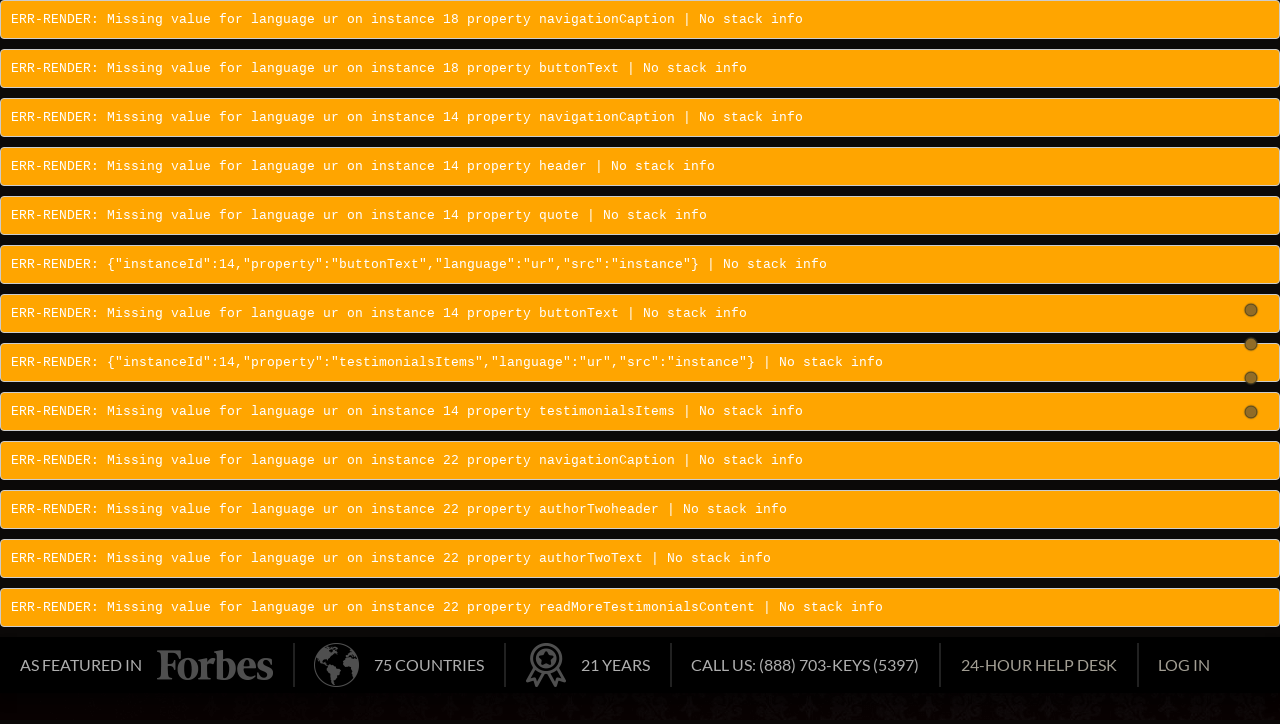

--- FILE ---
content_type: text/html; charset=UTF-8
request_url: https://pianoencyclopedia.com/ur/success-stories/
body_size: 13107
content:
<!DOCTYPE html>
<html lang="ur">
<head>

<meta charset="utf-8">
<meta http-equiv="X-UA-Compatible" content="IE=edge">
<meta name="viewport" content="width=device-width, initial-scale=1">
<meta name="theme-color" content="#9f0d0f">


<title>Success Stories</title>
<meta name="description" content="Play your favorite songs by ear, improvise, and create your own music by using the hidden patterns of music">





<!-- Supposed to remove latency to google fonts. Consider removing and making fonts local -->
<link rel="preconnect" href="https://fonts.gstatic.com/" crossorigin>

<!-- Chequear que esto funcione -->
<link rel="dns-prefetch" href="https://learn.pianoencyclopedia.com">
<link rel="preconnect" href="https://learn.pianoencyclopedia.com">

<!--
<script src="https://www.googleoptimize.com/optimize.js?id=OPT-TC9CCQG"></script>
-->

<!-- Hydra Start CSS Minified -->
<link href='https://learn.pianoencyclopedia.com/hydra/HydraCreator/live-editor/modules-assets/webpage-premium/cache/merged-m3ea3985b814f55473c56ea5b21051b11.min.css' rel='stylesheet'>
<!-- Hydra End CSS Minified -->


<link rel="preload" href="https://learn.pianoencyclopedia.com/hydra/HydraCreator/live-editor/modules-assets/webpage-premium/fonts/OptimusPrincepsTPENormal/TPEOptimusPrincepsInternational.woff" as="font" type="font/woff" crossorigin>
<link rel="preload" href="https://learn.pianoencyclopedia.com/hydra/HydraCreator/live-editor/modules-assets/webpage-premium/images/forbes.min.png" as="image" media="(max-width: 767px)">




	<script async src="https://www.googletagmanager.com/gtag/js?id=G-PECF2ECHZ9"></script>
	<script>
	  window.dataLayer = window.dataLayer || [];
	  function gtag(){dataLayer.push(arguments);}
	  gtag('js', new Date());

	  gtag('config', 'G-PECF2ECHZ9');
	  gtag('config', 'AW-1056290026');



	</script>




<link rel="canonical" href="https://pianoencyclopedia.com/ur/success-stories/" /><link rel="alternate" hreflang="x-default" href="https://pianoencyclopedia.com/en/success-stories/"/></head>
<body class="no-js"><script>var HydraCreator = {contentId: "567", moduleGroup: "webpage-premium", language: "ur", experimentName: "default", pageId: "567/webpage-premium/ur/default"};</script><p><pre style="background-color: orange; color: white">ERR-RENDER: Missing value for language ur on instance 18 property navigationCaption | No stack info</pre></p><p><pre style="background-color: orange; color: white">ERR-RENDER: Missing value for language ur on instance 18 property buttonText | No stack info</pre></p><p><pre style="background-color: orange; color: white">ERR-RENDER: Missing value for language ur on instance 14 property navigationCaption | No stack info</pre></p><p><pre style="background-color: orange; color: white">ERR-RENDER: Missing value for language ur on instance 14 property header | No stack info</pre></p><p><pre style="background-color: orange; color: white">ERR-RENDER: Missing value for language ur on instance 14 property quote | No stack info</pre></p><p><pre style="background-color: orange; color: white">ERR-RENDER: {"instanceId":14,"property":"buttonText","language":"ur","src":"instance"} | No stack info</pre></p><p><pre style="background-color: orange; color: white">ERR-RENDER: Missing value for language ur on instance 14 property buttonText | No stack info</pre></p><p><pre style="background-color: orange; color: white">ERR-RENDER: {"instanceId":14,"property":"testimonialsItems","language":"ur","src":"instance"} | No stack info</pre></p><p><pre style="background-color: orange; color: white">ERR-RENDER: Missing value for language ur on instance 14 property testimonialsItems | No stack info</pre></p><p><pre style="background-color: orange; color: white">ERR-RENDER: Missing value for language ur on instance 22 property navigationCaption | No stack info</pre></p><p><pre style="background-color: orange; color: white">ERR-RENDER: Missing value for language ur on instance 22 property authorTwoheader | No stack info</pre></p><p><pre style="background-color: orange; color: white">ERR-RENDER: Missing value for language ur on instance 22 property authorTwoText | No stack info</pre></p><p><pre style="background-color: orange; color: white">ERR-RENDER: Missing value for language ur on instance 22 property readMoreTestimonialsContent | No stack info</pre></p>



	<!-- Replace "no-js" for "js" on body if js is enabled -->
	<script>
		(function(doc, classToAdd){
		   doc.className = (doc.className).replace("no-js", classToAdd);
		})(document.body, "js");

		var onReady = onReady || [];
	</script>

	<div>

		<!-- Class "compensate-for-scrollbar" added for fancyBox -->
		<div class="body-wrapper compensate-for-scrollbar">
		<div data-navigation-menu="">
<header>
	<!-- Navigation Bar -->
	<div class="visible-xs z-index-0 header-mobile" style="height: 50px;">
		<div class="materialBarStandardNavigation">
			<div class="container materialBarStandardContainer">
				<div class="row">
					<nav class="navbar navbar-inverse materialBarStandardNavBar materialBarStandardNavWidth">
						<div class="navbar-header">

							<button  type="button" class="navbar-toggle materialBarStandardNavbarToggle" data-toggle="collapse" data-target="#main-navbar-collapse">
								<span class="sr-only">Toggle navigation</span>
								<span class="icon-bar"></span>
								<span class="icon-bar"></span>
								<span class="icon-bar"></span>
							</button>

							<div class="materialBarStandardResponsive">
							<!-- <img src="https://learn.pianoencyclopedia.com/hydra/HydraCreator/live-editor/modules-assets/webpage-premium/images/logo-text.min.svg"> -->
							<img src="data:image/svg+xml,%3Csvg xmlns='http://www.w3.org/2000/svg' width='237' height='13' viewBox='0 0 62.6 3.4'%3E%3Cstyle%3E.a%7B%7D%3C/style%3E%3Cg transform='translate(0 -293.56)'%3E%3Cg transform='matrix(0.11306 0 0 0.11306 0.082161 292.47)' aria-label='THE PIANO ENCYCLOPEDIA'  style='fill:%23fff;' %3E%3Cpath d='m23 14.3h-9.3v25.4h-3.9v-25.4h-9.3v-3.3h22.4z' /%3E%3Cpath d='m52 11.1v28.7h-3.9v-13h-15.5v13h-3.9v-28.7h3.9v12.8h15.5v-12.8z' /%3E%3Cpath d='m78.6 36.6 0 3.2h-17.7v-28.7h17.7v3.2h-13.8v9.5h11.2v3h-11.2v9.8z' /%3E%3Cpath d='m106.1 25.9q1.7 0 2.9-0.4 1.3-0.4 2.1-1.2 0.9-0.8 1.3-1.9t0.4-2.4q0-2.7-1.7-4.3-1.7-1.5-5.1-1.5h-4.6v11.8zm0-14.9q2.7 0 4.7 0.6 2 0.6 3.3 1.8t2 2.8q0.7 1.6 0.7 3.7 0 2-0.7 3.7t-2.1 2.9q-1.3 1.2-3.3 1.9-2 0.7-4.6 0.7h-4.6v10.7h-3.9v-28.7z' /%3E%3Cpath d='m127.1 39.7h-3.9v-28.7h3.9z' /%3E%3Cpath d='m151.2 29.1-4.5-11.7q-0.2-0.5-0.4-1.2-0.2-0.7-0.4-1.5-0.4 1.6-0.9 2.7l-4.5 11.6zm8.1 10.6h-3q-0.5 0-0.8-0.3-0.3-0.3-0.5-0.7l-2.7-6.9h-12.9l-2.7 6.9q-0.1 0.4-0.5 0.6-0.3 0.3-0.8 0.3h-3l11.5-28.7h3.9z' /%3E%3Cpath d='m187.8 11.1v28.7h-1.9q-0.5 0-0.8-0.2-0.3-0.2-0.6-0.5l-16.6-21.6q0 0.5 0.1 1t0 0.9v20.4h-3.4v-28.7h2q0.3 0 0.4 0 0.2 0 0.3 0.1 0.1 0.1 0.3 0.2 0.1 0.1 0.3 0.3l16.6 21.6q0-0.5-0.1-1 0-0.5 0-0.9v-20.3z' /%3E%3Cpath d='m223.2 25.4q0 3.2-1 5.9-1 2.7-2.9 4.6-1.9 1.9-4.5 3-2.6 1.1-5.8 1.1-3.2 0-5.8-1.1-2.6-1.1-4.5-3-1.9-1.9-2.9-4.6-1-2.7-1-5.9t1-5.9q1-2.7 2.9-4.6 1.9-2 4.5-3 2.6-1.1 5.8-1.1 3.2 0 5.8 1.1 2.6 1.1 4.5 3 1.9 1.9 2.9 4.6 1 2.7 1 5.9zm-4 0q0-2.6-0.7-4.7-0.7-2.1-2-3.5-1.3-1.5-3.2-2.2-1.9-0.8-4.2-0.8-2.3 0-4.2 0.8-1.9 0.8-3.2 2.2-1.3 1.4-2 3.5-0.7 2.1-0.7 4.7t0.7 4.7q0.7 2.1 2 3.5 1.3 1.4 3.2 2.2 1.9 0.8 4.2 0.8 2.3 0 4.2-0.8 1.9-0.8 3.2-2.2 1.3-1.5 2-3.5 0.7-2.1 0.7-4.7z' /%3E%3Cpath d='m260 36.6 0 3.2h-17.7v-28.7h17.7v3.2h-13.8v9.5h11.2v3h-11.2v9.8z' /%3E%3Cpath d='m290.3 11.1v28.7h-1.9q-0.5 0-0.8-0.2-0.3-0.2-0.6-0.5l-16.6-21.6q0 0.5 0.1 1t0 0.9v20.4h-3.4v-28.7h2q0.3 0 0.4 0 0.2 0 0.3 0.1 0.1 0.1 0.3 0.2 0.1 0.1 0.3 0.3l16.6 21.6q0-0.5-0.1-1 0-0.5 0-0.9v-20.3z' /%3E%3Cpath d='m319.3 33.8q0.3 0 0.6 0.3l1.5 1.7q-1.8 2-4.3 3.2-2.5 1.1-6.1 1.1-3.1 0-5.6-1.1-2.5-1.1-4.3-3-1.8-1.9-2.8-4.6t-1-5.9 1-5.9 2.9-4.6q1.9-1.9 4.4-3 2.6-1.1 5.7-1.1 3.1 0 5.4 1t4.1 2.7l-1.3 1.8q-0.1 0.2-0.3 0.3-0.2 0.1-0.5 0.1-0.4 0-0.9-0.4-0.5-0.4-1.4-0.9t-2.1-0.9q-1.3-0.4-3.1-0.4-2.2 0-4.1 0.8-1.8 0.8-3.2 2.2-1.3 1.5-2.1 3.6-0.7 2.1-0.7 4.7 0 2.7 0.8 4.8 0.8 2.1 2.1 3.6 1.3 1.4 3.1 2.2 1.8 0.8 3.9 0.8 1.3 0 2.3-0.1 1-0.2 1.9-0.5 0.9-0.3 1.6-0.8 0.8-0.5 1.5-1.2 0.3-0.3 0.7-0.3z' /%3E%3Cpath d='m338.2 28.3v11.4h-3.9v-11.4l-10.5-17.2h3.4q0.5 0 0.8 0.3 0.3 0.2 0.5 0.6l6.6 11.1q0.4 0.7 0.7 1.3 0.3 0.6 0.5 1.2 0.2-0.6 0.5-1.2 0.3-0.6 0.6-1.3l6.5-11.1q0.2-0.3 0.5-0.6 0.3-0.3 0.8-0.3h3.4z' /%3E%3Cpath d='m372.6 33.8q0.3 0 0.6 0.3l1.5 1.7q-1.8 2-4.3 3.2-2.5 1.1-6.1 1.1-3.1 0-5.6-1.1-2.5-1.1-4.3-3-1.8-1.9-2.8-4.6t-1-5.9 1-5.9q1-2.7 2.9-4.6 1.9-1.9 4.4-3 2.6-1.1 5.7-1.1 3.1 0 5.4 1 2.3 1 4.1 2.7l-1.3 1.8q-0.1 0.2-0.3 0.3-0.2 0.1-0.5 0.1-0.4 0-0.9-0.4-0.5-0.4-1.4-0.9t-2.1-0.9q-1.3-0.4-3.1-0.4-2.2 0-4.1 0.8-1.8 0.8-3.2 2.2-1.3 1.5-2.1 3.6t-0.7 4.7q0 2.7 0.8 4.8 0.8 2.1 2.1 3.6 1.3 1.4 3.1 2.2 1.8 0.8 3.9 0.8 1.3 0 2.3-0.1 1-0.2 1.9-0.5 0.9-0.3 1.6-0.8 0.8-0.5 1.5-1.2 0.3-0.3 0.7-0.3z' /%3E%3Cpath d='m397 36.5v3.3h-16.3v-28.7h3.9v25.4z' /%3E%3Cpath d='m428 25.4q0 3.2-1 5.9-1 2.7-2.9 4.6t-4.5 3q-2.6 1.1-5.8 1.1t-5.8-1.1q-2.6-1.1-4.5-3t-2.9-4.6q-1-2.7-1-5.9t1-5.9q1-2.7 2.9-4.6 1.9-2 4.5-3 2.6-1.1 5.8-1.1t5.8 1.1q2.6 1.1 4.5 3 1.9 1.9 2.9 4.6 1 2.7 1 5.9zm-4 0q0-2.6-0.7-4.7t-2-3.5q-1.3-1.5-3.2-2.2-1.9-0.8-4.2-0.8-2.3 0-4.2 0.8-1.9 0.8-3.2 2.2-1.3 1.4-2 3.5t-0.7 4.7 0.7 4.7q0.7 2.1 2 3.5 1.3 1.4 3.2 2.2 1.9 0.8 4.2 0.8 2.3 0 4.2-0.8 1.9-0.8 3.2-2.2 1.3-1.5 2-3.5 0.7-2.1 0.7-4.7z' /%3E%3Cpath d='m443.6 25.9q1.7 0 2.9-0.4 1.3-0.4 2.1-1.2 0.9-0.8 1.3-1.9t0.4-2.4q0-2.7-1.7-4.3-1.7-1.5-5.1-1.5h-4.6v11.8zm0-14.9q2.7 0 4.7 0.6 2 0.6 3.3 1.8t2 2.8q0.7 1.6 0.7 3.7 0 2-0.7 3.7-0.7 1.7-2.1 2.9-1.3 1.2-3.3 1.9-2 0.7-4.6 0.7h-4.6v10.7h-3.9v-28.7z' /%3E%3Cpath d='m478.4 36.6 0 3.2h-17.7v-28.7h17.7v3.2h-13.8v9.5h11.2v3h-11.2v9.8z' /%3E%3Cpath d='m510.2 25.4q0 3.2-1 5.9-1 2.6-2.9 4.5t-4.5 2.9q-2.6 1-5.8 1h-10.7v-28.7h10.7q3.2 0 5.8 1 2.6 1 4.5 2.9 1.9 1.9 2.9 4.5 1 2.6 1 5.9zm-4 0q0-2.6-0.7-4.7-0.7-2.1-2-3.5-1.3-1.4-3.2-2.2t-4.2-0.8h-6.8v22.4h6.8q2.3 0 4.2-0.8t3.2-2.2q1.3-1.4 2-3.5 0.7-2.1 0.7-4.7z' /%3E%3Cpath d='m521.2 39.7h-3.9v-28.7h3.9z' /%3E%3Cpath d='m545.3 29.1-4.5-11.7q-0.2-0.5-0.4-1.2-0.2-0.7-0.4-1.5-0.4 1.6-0.9 2.7l-4.5 11.6zm8.1 10.6h-3q-0.5 0-0.8-0.3-0.3-0.3-0.5-0.7l-2.7-6.9h-12.9l-2.7 6.9q-0.1 0.4-0.5 0.6t-0.8 0.3h-3l11.5-28.7h3.9z' /%3E%3C/g%3E%3CflowRoot transform='scale(0.26458)' %3E%3CflowRegion%3E%3Crect x='82.9' y='202.5' width='14.3' height='77.1'/%3E%3C/flowRegion%3E%3C/flowRoot%3E%3C/g%3E%3C/svg%3E">
							</div>
						</div>
						<div class="collapse navbar-collapse materialBarStandardNavbarCollapse" id="main-navbar-collapse">
							<ul class="nav navbar-nav navbar-right">
								<li><a class="materialBarStandardNavLink materialBarStandardNavLinkMobile" href="https://pianoencyclopedia.com/ur/" data-button>Home</a></li>
<li><a class="materialBarStandardNavLink materialBarStandardNavLinkMobile" href="https://pianoencyclopedia.com/ur/piano-courses/" data-button>Premium Courses</a></li>
<li><a class="materialBarStandardNavLink materialBarStandardNavLinkMobile" href="http://pianoencyclopedia.com/community/" data-button>Community</a></li>
<li><a class="materialBarStandardNavLink materialBarStandardNavLinkMobile" href="https://pianoencyclopedia.com/ur/success-stories/" data-button>Success Stories</a></li>
<li><a class="materialBarStandardNavLink materialBarStandardNavLinkMobile" href="https://pianoencyclopedia.com/ur/sign-up/" data-button>Free Lessons</a></li>

							</ul>
						</div>
					</nav>
				</div>
			</div>
		</div>
	</div>
	<!--  End Navigation Bar -->

	<!--======= Start: top_header_black ===========-->

	<div class="top_header_black backgroundDamaskBlack hidden-xs nextElementIsCurved">
		<div class="top_header_black_menu">
			<div class="container-fluid">
				<ul>
					<li><div>As Featured in <img class="lazyload" data-src="https://learn.pianoencyclopedia.com/hydra/HydraCreator/live-editor/modules-assets/webpage-premium/images/forbes-black.min.png" alt="Forbes"></div></li>
					<li><div><img class="lazyload" data-src="https://learn.pianoencyclopedia.com/hydra/HydraCreator/live-editor/modules-assets/webpage-premium/images/globe-black.min.png"> 75 Countries</div></li>
					<li><div><img class="lazyload" data-src="https://learn.pianoencyclopedia.com/hydra/HydraCreator/live-editor/modules-assets/webpage-premium/images/years-black.min.png"> 21 Years</div></li>
					<li class="hidden-sm"><div>call us: (888) 703-KEYS (5397)</div></li>
					<li><a target="_blank" href="http://pianoencyclopedia.com/support/">24-Hour Help Desk</a></li>
					<li><a href="http://pianoencyclopedia.com/community/">Log in</a></li>
				</ul>
			</div>
		</div>
		<div class="top_header_black_bot ">
			<a href="https://pianoencyclopedia.com/ur/" target="_blank"><img data-src="https://learn.pianoencyclopedia.com/hydra/HydraCreator/live-editor/modules-assets/webpage-premium/images/logo-for-black-background.min.png" class="img-responsive lazyload"></a>
		</div>
	</div>

	<!--======= End: top_header_black ===========-->

	<!--======= Start: header-mobile ===========-->
	<div class="nextElementIsCurved visible-xs z-index-0 header-mobile">

		<div class="header-mob-top">
			<div class="overlay-texture premium-dots z-index-0"></div>

			<div class="header-mob-inner">
				<div class="col-xs-6 header-mob-top-left">
					<p>As Featured In</p>
					<div class="featured-star">
						<i class="fa fa-star"></i>
						<i class="fa fa-star"></i>
						<i class="fa fa-star"></i>
						<i class="fa fa-star"></i>
						<i class="fa fa-star"></i>
					</div>
				</div>
				<div class="col-xs-6 header-mob-top-right">
					<img src="https://learn.pianoencyclopedia.com/hydra/HydraCreator/live-editor/modules-assets/webpage-premium/images/forbes.min.png" class="img-responsive">
				</div>
			</div>
		</div>
		<div class="now-in">
			<p>Trusted in 75 Countries</p>
		</div>
	</div>
	<!--======= End: header-mobile ===========-->

	<!--======= Start: menu-section ===========-->
	<div  class="elementIsCurved z-index-1" style="padding-top: 20px;">
		<div class="menu-section hidden-xs">
			<div class="menu-inner">
				<div class="menu-inner-text" style="overflow: initial; letter-spacing: initial; text-align: center; white-space: pre; opacity: 0;" id="curved-menu-4"><a href="https://pianoencyclopedia.com/ur/" >Home</a>     <a href="https://pianoencyclopedia.com/ur/piano-courses/" >Premium Courses</a>     <a href="http://pianoencyclopedia.com/community/" >Community</a>     <a href="https://pianoencyclopedia.com/ur/success-stories/" class='active'>Testimonials</a>     <a href="https://pianoencyclopedia.com/ur/sign-up/" >Free Lessons</a></div>
			</div>
		</div>

		<script>
		var onReady =  onReady || [];
		onReady.push(function() {

		  var landingPage = false;
		  if(!landingPage){
			  var screenWidth = window.outerWidth;
			  curvedMenu.refresh("#curved-menu-4", screenWidth);

			  $(window).resize(function() {
					screenWidth = window.outerWidth;
					curvedMenu.refresh("#curved-menu-4", screenWidth);
			  });
		  }

		});
		</script>
	</div>
	<!--======= End: menu-section ===========-->

</header>
</div><div>
	<section class="elementIsCurved z-index-0" id="section18"  data-navigation-caption="[?]"  data-navigation-scroll-offset="10">
		<div class="elementWoodenCurveTop"></div>
		<div class="elementWoodenCurveBody backgroundWoodCaoba backgroundPositionCenter nextElementIsCurved">
			<div class="fullscreenWrapper fullscreenWrapperMaxHeight650" style="min-height: calc(100vh - 180px);">
				<div class="fullscreen">
					<div class="video-background z-index--1" style="display: flex;  justify-content: center;  align-items: center;">
						<video loop muted autoplay oncanplay="this.muted=true" style="opacity: 0.3;" playsinline webkit-playsinline>
						 	<source src="https://player.vimeo.com/external/594759253.sd.mp4?s=fa134a9da6923a13ed54b3014891690b244109ed&profile_id=164" type="video/mp4">
						</video>

						<div class="overlay-texture subtle-carbon z-index--1"></div>

						<a style="position: relative;" class="elementButtonThin themeButtonGold rippleBlack buttonSize5 marginTop49 marginBottom49 pulse animated z-index-2" data-fancybox=""  data-src="https://vimeo.com/356805666/"  href="javascript:;" >
							<i class="fa fa-play-circle fa-2x" aria-hidden="true" style="margin-right: 5px; margin-top: -3px;"></i>
							[?]
						</a>
					</div>
				</div>
			</div>
		</div>
	</section>
</div><div>
<section class="testimonials elementIsCurved z-index-0" id="section14" data-navigation-caption="[?]" data-navigation-scroll-offset="5">
	<div class="elementWoodenDarkCurveTop"></div>
	<div class="elementWoodenCurveBody backgroundWoodCaoba nextElementIsCurved" style="text-align: left;">
		<div class="testimonials-body darkTheme">
			<div class="container marginBottom25">

				<div class="years-swing">
					<img class="years-image years-image-scarlet" border="0" src="https://learn.pianoencyclopedia.com/hydra/HydraCreator/live-editor/modules-assets/webpage-premium/images/badges/19-years.min.png">
				</div>
				<div class="countries-swing">
					<img class="countries-image countries-image-scarlet" border="0" src="https://learn.pianoencyclopedia.com/hydra/HydraCreator/live-editor/modules-assets/webpage-premium/images/badges/75-countries.min.png">
				</div>

				<div class="spacer"></div>
				<h2 class="fontSizeOptimusH2  maxWidth45 marginTop22 marginBottom4">[?]</h2>
				<div class="elementSeparatorOrnament marginBottom12"></div>

				<div class="row">
					<div class="testimonial-grid marginBottom6">
						<div class="col-lg-4 col-md-4 col-sm-4 col-xs-12">

							<div class="testimonial-card">
								<div class="testimonial-top">
									<img class="quote" src="https://learn.pianoencyclopedia.com/hydra/HydraCreator/live-editor/modules-assets/webpage-premium/images/testimonial_quote.min.png">

									<div class="testimonial-top-inner">
										<div class="image md marginTop3" style="background-image: url(https://flagcdn.com/256x192/undefined.png); background-position: center;  background-size: 100% 150%;"></div>
										<h5 class="fontSizeP6 marginTop3 marginBottom3">undefined</h5>
										<p class="fontSizeP7 marginBottom4">undefined</p>

										<ul class="information marginBottom1">
											<li><i class="fa fa-user-circle"></i><span class="fontSizeA7">undefined</span></li>
											<li><i class="fa fa-heart"></i><span class="fontSizeA7">undefined</span></li>
											<li><i class="fa fa-tag"></i><span class="fontSizeA7">undefined</span></li>
											<li><i class="fa fa-globe"></i><span class="fontSizeA7">undefined</span></li>
										</ul>
									</div>
								</div>
								<div class="testimonial-bottom">
									<h6 class="fontSizeA7"><i class="flag flag-undefined" aria-hidden="true"></i>undefined</h6>
								</div>
							</div>
							</div>
							<div class="col-lg-4 col-md-4 col-sm-4 col-xs-12">

							</div>
							<div class="col-lg-4 col-md-4 col-sm-4 col-xs-12">

							</div>
					</div>
				</div>

				<div class="featured-laurel-light marginTop7">
					<p class="fontSizeP5">[?]</p>
				</div>

					<div class="marginTop8 text-center">
						<a href="https://pianoencyclopedia.com/ur/piano-courses/" class="elementButtonStandard themeButtonGold rippleBlack buttonSize4"></a>
				    </div>
			</div>
		</div>
	</div>
</section>
</div><div>
	<section class="elementIsCurved z-index-0 " id="section22" data-navigation-caption="[?]"  data-navigation-scroll-offset="30">
		<div class="elementWoodenCurveTop"></div>
		<div class="elementWoodenCurveBody backgroundPianoLounge nextElementIsCurved">
			<div class="fullscreenWrapper fullscreenWrapperMaxHeight900">
				<div class="fullscreen">
					<div class="overlay-texture subtle-carbon z-index--1"></div>
					<div class="container">
						<div class="author-two-heading-text marginTop18 marginBottom6">
							<span class="fontSizeP5 marginBottom4">
							[?]
							</span>
							<img src="https://learn.pianoencyclopedia.com/hydra/HydraCreator/live-editor/modules-assets/webpage-premium/images/Forbes_logo.min.png" alt="Forbes" class="img-responsive marginBottom3">
							<div class="elementSeparatorOrnament"></div>
						</div>
						<div class="authority-two-text marginBottom6">
							<p class="fontSizeQ6">
							[?]
							</p>
						</div>
						<div class="read-more-testimonials-inner marginBottom18" >
							<a href="https://www.forbes.com/sites/ricardogeromel/2012/09/24/can-we-learn-anything-online-yes-even-how-to-play-the-piano/" target="_blank" class="read-more-testimonials fontSizeA5">
							[?]
							</a>
						</div>
						<div class="authority-two-bot marginBottom18">
							<div class="row">
								<div class="col-md-6 col-sm-6 col-lg-4 col-lg-offset-right-2">
									<div class="authority-two-box authority-box-left">
										<i class="fa fa-facebook-square" aria-hidden="true"></i><span class="countAnimation" data-counterup-time="2000" data-counterup-beginat="9000">253,976</span> Followers
									</div>
								</div>
								<div class="col-md-5 col-sm-6 col-lg-4 col-lg-offset-2 col-md-offset-1">
									<div class="authority-two-box authority-box-right">
										Trusted in <span class="countAnimation" data-counterup-time="2000" data-counterup-beginat="10">75</span> Countries
									</div>
								</div>
							</div>
						</div>

						<div class="clearfix"></div>
					</div>
				</div>
			</div>
		</div>
	</section>
</div><div>
<section class="elementIsCurved " id="section16"  data-navigation-caption="پریمیم کورسز دیکھیں" data-navigation-scroll-offset="5">
	<!-- footer-piano -->
	<div class="elementRedCurtainTop">&nbsp;</div>
	<div class="elementRedCurtainBody">
		<div class="fullscreenWrapper fullscreenWrapperMaxHeight650" style="min-height: calc(100vh - 415px);">
			<div class="fullscreen">
				<h2 class="elementHeaderWhite fontSizeOptimusH2 maxWidth45 marginBottom6 marginTop28">آپ کے تمام موسیقی کے خواب تک پہنچنے <br class="hidden-xs">آج سیکھنا شروع کریں</h2>
				<p class="elementPYellow fontSizeP6 maxWidth45 marginBottom10">تمام عظیم موسیقاروں جانتے ہیں لیکن اساتذہ آپ کو کبھی نہیں بتاتے. مفت سبق کے ساتھ شروع کریں جو آپ کو دکھائے گا کہ آپ کو بہتر بنانے، کان کی طرف سے کھیلنے، اور موسیقی تحریر کرنے کے قابل ہونے کی ضرورت ہے.</p>
				<a href="https://pianoencyclopedia.com/ur/piano-courses/" class="elementButtonStandard themeButtonOrange rippleBlack buttonSize4 marginBottom24">پریمیم کورسز دیکھیں</a>
			</div>
		</div>
	</div>
	<div class="elementPianoKeyboardGreen"></div>
	<!-- footer-piano -->
</section>
</div><div>
<footer class="premium-footer themeDark" id="section6">
	<div style="position: relative;">
		<div class="container">
			<div class="row">

					<div class="col-md-3 col-sm-6 col-xs-6 marginTop10">
						 <h3 class="fontSizeLatoH6 marginBottom3 text-center">Legal</h3>
						<ul class="premium-footer-links">
							<li><a class="fontSizeA7" href="https://pianoencyclopedia.com/ur/privacy-policy/">Privacy Policy</a></li>
							<li><a class="fontSizeA7" href="https://pianoencyclopedia.com/ur/terms-of-use/">Term of Use</a></li>
							<li><a class="fontSizeA7" href="http://pianoencyclopedia.com/sitemap.xml">Sitemap</a></li>
						</ul>
					</div>
					<div class="col-md-3 col-sm-6 col-xs-6 marginTop10">
						<h3 class="fontSizeLatoH6 marginBottom3">Company</h3>
						<ul class="premium-footer-links-about">
							<li><a class="fontSizeA7" href="https://pianoencyclopedia.com/ur/about-us/">About Us</a></li>
							<li><a class="fontSizeA7" href="https://pianoencyclopedia.com/ur/contact-us/">Contact Us</a></li>
							<li><a class="fontSizeA7" href="http://pianoencyclopedia.com/blog/">Blog</a></li>
						</ul>
					</div>
					<div class="col-md-3 col-sm-6 col-xs-6 marginTop10">
						<h3 class="fontSizeLatoH6 marginBottom3 text-center">Contact Us</h3>
						<ul class="premium-footer-links">
							<li><a class="fontSizeA7" href="http://pianoencyclopedia.com/support/">Customer Support</a></li>
							<li><a class="fontSizeA7" href="https://pianoencyclopedia.com/ur/contact-us/">Job Opportunities</a></li>
							<li><a class="fontSizeA7" href="http://pianoencyclopedia.com/affiliates-clickbank/">Affiliate Program</a></li>
						</ul>
					</div>
					<div class="col-md-3 col-sm-6 col-xs-6 marginTop10 premium-footer-connect">
						<h3 class="fontSizeLatoH6 marginBottom3">Social</h3>
						<ul class="premium-footer-social-links">
							<li><a href="https://www.facebook.com/pianoencyclopedia"><i class="fa fa-facebook"></i> Facebook</a></li>
							<li><a href="https://www.youtube.com/user/pianoencyclopedia"><i class="fa fa-youtube"></i> Youtube</a></li>
							<li><a href="https://twitter.com/pianorevolution"><i class="fa fa-twitter"></i> Twitter</a></li>
						</ul>
					</div>

			</div>
		</div>
		<div class="container">
			<div class="row">

					<div class="col-md-6 marginTop12 premium-footer-copyright  marginBottom10">
						<p class="fontSizeP7"><span style="display: inline-block;">&copy; 2005-2026</span> <span style="display: inline-block;">The Piano Encyclopedia &reg;</span> <!-- <br> <span style="display: inline-block;">(PianoEncyclopedia.com)</span> -->  <br><span style="display: inline-block;"> All Rights
								Reserved.</span><br><br><br><br></p>
					</div>
					<div class="col-md-6 marginTop10 premium-footer-piano-scales hidden-sm hidden-xs  marginBottom10">
						<p class="fontSizeLatoH6 marginBottom1">Piano Scales</p>
						<p class="fontSizeLatoH6">
							<a class="fontSizeA7" href="http://pianoencyclopedia.com/scales/alphabetical/a/" title="Piano Scales starting with A">A</a>
							<a class="fontSizeA7" href="http://pianoencyclopedia.com/scales/alphabetical/b/" title="Piano Scales starting with B">B</a>
							<a class="fontSizeA7" href="http://pianoencyclopedia.com/scales/alphabetical/c/" title="Piano Scales starting with C">C</a>
							<a class="fontSizeA7" href="http://pianoencyclopedia.com/scales/alphabetical/d/" title="Piano Scales starting with D">D</a>
							<a class="fontSizeA7" href="http://pianoencyclopedia.com/scales/alphabetical/e/" title="Piano Scales starting with E">E</a>
							<a class="fontSizeA7" href="http://pianoencyclopedia.com/scales/alphabetical/f/" title="Piano Scales starting with F">F</a>
							<a class="fontSizeA7" href="http://pianoencyclopedia.com/scales/alphabetical/g/" title="Piano Scales starting with G">G</a>
							<a class="fontSizeA7" href="http://pianoencyclopedia.com/scales/alphabetical/h/" title="Piano Scales starting with H">H</a>
							<a class="fontSizeA7" href="http://pianoencyclopedia.com/scales/alphabetical/i/" title="Piano Scales starting with I">I</a>
							<a class="fontSizeA7" href="http://pianoencyclopedia.com/scales/alphabetical/j/" title="Piano Scales starting with J">J</a>
							<a class="fontSizeA7" href="http://pianoencyclopedia.com/scales/alphabetical/k/" title="Piano Scales starting with K">K</a>
							<a class="fontSizeA7" href="http://pianoencyclopedia.com/scales/alphabetical/l/" title="Piano Scales starting with L">L</a>
							<a class="fontSizeA7" href="http://pianoencyclopedia.com/scales/alphabetical/m/" title="Piano Scales starting with M">M</a>
							<a class="fontSizeA7" href="http://pianoencyclopedia.com/scales/alphabetical/n/" title="Piano Scales starting with N">N</a>
							<a class="fontSizeA7" href="http://pianoencyclopedia.com/scales/alphabetical/o/" title="Piano Scales starting with O">O</a>
							<a class="fontSizeA7" href="http://pianoencyclopedia.com/scales/alphabetical/p/" title="Piano Scales starting with P">P</a>
							<a class="fontSizeA7" href="http://pianoencyclopedia.com/scales/alphabetical/q/" title="Piano Scales starting with Q">Q</a>
							<a class="fontSizeA7" href="http://pianoencyclopedia.com/scales/alphabetical/r/" title="Piano Scales starting with R">R</a>
							<a class="fontSizeA7" href="http://pianoencyclopedia.com/scales/alphabetical/s/" title="Piano Scales starting with S">S</a>
							<a class="fontSizeA7" href="http://pianoencyclopedia.com/scales/alphabetical/t/" title="Piano Scales starting with T">T</a>
							<a class="fontSizeA7" href="http://pianoencyclopedia.com/scales/alphabetical/u/" title="Piano Scales starting with U">U</a>
							<a class="fontSizeA7" href="http://pianoencyclopedia.com/scales/alphabetical/v/" title="Piano Scales starting with V">V</a>
							<a class="fontSizeA7" href="http://pianoencyclopedia.com/scales/alphabetical/w/" title="Piano Scales starting with W">W</a>
							<a class="fontSizeA7" href="http://pianoencyclopedia.com/scales/alphabetical/x/" title="Piano Scales starting with X">X</a>
							<a class="fontSizeA7" href="http://pianoencyclopedia.com/scales/alphabetical/y/" title="Piano Scales starting with Y">Y</a>
							<a class="fontSizeA7" href="http://pianoencyclopedia.com/scales/alphabetical/z/" title="Piano Scales starting with Z ">Z</a>
						</p>
					</div>

			</div>
		</div>
	</div>
</footer>
</div>
		</div>
		<!-- End Body Wrapper -->

	</div>



<!-- Hydra Start JS Minified -->
<script async src='https://learn.pianoencyclopedia.com/hydra/HydraCreator/live-editor/modules-assets/webpage-premium/cache/merged-md6c92ffad3f03533ac7fd4bd7ef78c18.min.js'></script>
<!-- Hydra End JS Minified -->

	<script>
		 var hydraCreator = hydraCreator || {};


		hydraCreator.executeOnReady = function(target){
			if ((typeof onReady !== "undefined") && (onReady) && (onReady.length)) {
				var len = onReady.length;
				for (var i = 0; i < len; i++) {
					var fx = onReady[i];
					fx();
				}
			}

			onReady = [];

			if(typeof navigationVertical !== "undefined"){navigationVertical.refresh();}

			if(Fancybox){

				var parentEl = $(target)[0];
				if (!parentEl) {
					console.error("Fancybox: No element found for selector "+  target +".");
					return;
				}

				Fancybox.bind("[data-fancybox]", {
				   parentEl: parentEl,
				   preload: true,
				   iframe: {
						preload: true
				   },
				   mainStyle: {
					"--f-html-padding": "0px",
					"--f-toolbar-gap": "8px",
					"--f-button-border-radius": "50%",
					"--f-thumb-width": "82px",
					"--f-thumb-height": "82px",
					"--f-thumb-opacity": "0.5",
					"--f-thumb-hover-opacity": "1",
					"--f-thumb-selected-opacity": "1",
				   },
				   Carousel: {
					Toolbar: {
					  display: {
						right: ["close"],
					  }
					},
					Thumbs: {
					  type: "classic",
					}
				  }
				});
			}


animateCountdownTimers(target, "2025-1-01 23:59", "YYYY-M-D H:m", "America/New_York", [4,4,4,2,2,2,2,2], function(){
	var urlToRedirectAfterDeadline = "";
	if(urlToRedirectAfterDeadline) { window.location.replace(urlToRedirectAfterDeadline); };


});


			if(window.jQuery && $().tooltip){
				$('.limited-quantities-offer-animation-info-button').tooltip();
				$('[data-tooltip]').tooltip();
			}

			if(typeof refreshLimitedQuantitiesStatus !== "undefined"){$(".limited-quantities-offer-animation-info-time").html(getCurrentLocalTime());}

			if(window.jQuery && $().counterUp){
				$('.countAnimation', $(target)).counterUp({
					delay: 25,
					offset: 80
				});
			}
		}

		hydraCreator.executeOnLoad = function(target){
			if ((typeof onLoad !== "undefined") && (onLoad) && (onLoad.length)) {
				var len = onLoad.length;
				for (var i = 0; i < len; i++) {
					var fx = onLoad[i];
					fx();
				}
			}

			onLoad = [];
		}


		var speedy = function(){
			var that = {};

			that.runOnLoad = function(myFunction, timeout){
				var fx = (timeout>0) ? function(){ window.setTimeout(function(){myFunction()}, timeout); } : myFunction;
				that.fx  = fx;
				if(document.readyState === 'complete') {
					fx();
				} else{
					if(window.attachEvent) {
						window.attachEvent('onload', fx);
					} else {
						if(window.onload) {
							var currentOnLoad = window.onload;
							var newOnLoad = function(evt) {
								currentOnLoad(evt);
								fx(evt);
							};
							window.onload = newOnLoad;
						} else {
							window.onload = fx;
						}
					}
				}
			};


			that.addJsInitiated = [];

			that.addJs = function(src, options, callback){

				if(!that.addJsInitiated[src]){
					that.addJsInitiated[src] = true;

					var s = document.createElement('script');
					s.type = "text/javascript";
					s.setAttribute('src', src);
					if(options === "defer"){s.setAttribute('defer','');}
					if(options === "async"){s.setAttribute('async','');}
					document.getElementsByTagName("head")[0].appendChild(s);
					if(callback){ s.onload = callback}
				}else{
					console.log("Skip loading js twice", src);
				}
			};


			that.addCss = function( href, media, options, before, attributes ){
				 var doc = window.document;
				var ss = doc.createElement( "link" );


				var sheets = doc.styleSheets;
				if( attributes ){
					for( var attributeName in attributes ){
						if( attributes.hasOwnProperty( attributeName ) ){
							ss.setAttribute( attributeName, attributes[attributeName] );
						}
					}
				}
				ss.rel = "stylesheet";
				ss.href = href;

				ss.media = "only print";
				if(options === "defer"){ss.setAttribute('defer','');}
				if(options === "async"){ss.setAttribute('async','');}

				function ready( cb ){
					if( doc.body ){
						return cb();
					}
					setTimeout(function(){
						ready( cb );
					});
				}
				ready( function(){
					var ref;
					if( before ){
						ref = before;
					}
					else {
						var refs = ( doc.body || doc.getElementsByTagName( "head" )[ 0 ] ).childNodes;
						ref = refs[ refs.length - 1];
					}
					ref.parentNode.insertBefore( ss, ( before ? ref : ref.nextSibling ) );
				});

				var onAddCssDefined = function( cb ){
					var resolvedHref = ss.href;
					var i = sheets.length;
					while( i-- ){
						if( sheets[ i ].href === resolvedHref ){
							return cb();
						}
					}
					setTimeout(function() {
						onAddCssDefined( cb );
					});
				};

				function loadCallback(){
					if( ss.addEventListener ){
						ss.removeEventListener( "load", loadCallback );
					}
					ss.media = media || "all";
				}
				if( ss.addEventListener ){
					ss.addEventListener( "load", loadCallback);
				}
				else{
					ss.onAddCssDefined = onAddCssDefined;
					onAddCssDefined( loadCallback );
				}

				return ss;
			};

			return that;
		}();

		window.getParams = function (q) {
            var url = document.location.href;
            var params = {};
            var parser = document.createElement('a');
            parser.href = url;
            var query = parser.search.substring(1);
            if(!query){return undefined}
            var vars = query.split('&');
            for (var i = 0; i < vars.length; i++) {
                var pair = vars[i].split('=');
                params[pair[0]] = decodeURIComponent(pair[1].split('+').join(' '));
            }
            return q? params[q]: params;
        };


		speedy.runOnLoad(function(){
			//On ready is executed first
			hydraCreator.executeOnReady("body");
			if(typeof refreshLimitedQuantitiesStatus !== "undefined"){refreshLimitedQuantitiesStatus('CQCdnfxqMlzov4BAwz3sm0Uro5VJBy5', 'Checking <br>Spots Left...', 'Sorry<br> Bonus Expired', 'Offer is <br>Available', 30000);}

			// Hydra Anon Tracking

			var script = document.createElement('script');
			var pageId = (typeof HydraCreator !== 'undefined')? (HydraCreator.pageId || '(unset)'): '(unset)';
			script.setAttribute('src','https://learn.pianoencyclopedia.com/hydra/HydraAnonTracker/HydraAnonScript.php?p=' + encodeURIComponent(pageId) + '&r=' + encodeURIComponent(document.referrer) + '&u=' + encodeURIComponent(window.location.href));
			script.setAttribute('defer','');
			document.head.appendChild(script);


			//HydraSystem Tracking

			
window.HYDRA_SYSTEM_APPEND_PARAMETERS="";window.getQueryParameter=function(name,url){if(typeof url==="undefined"){url=window.location.href;}
name=name.replace(/[\[\]]/g,'\\$&');var regex=new RegExp('[?&]'+name+'(=([^&#]*)|&|#|$)'),results=regex.exec(url);if(!results)return null;if(!results[2])return'';return decodeURIComponent(results[2].replace(/\+/g,' '));};var hs_uid_q=window.getQueryParameter('hs_uid')||false;var hs_uidh_q=window.getQueryParameter('hs_uidh')||false;if(hs_uid_q){localStorage.setItem('hs_uid',hs_uid_q);}
if(hs_uidh_q){localStorage.setItem('hs_uidh',hs_uidh_q);}
window.HydraSystem={VERSION:800,TRACK_ONLY_ON_USER_INTERACTION:false,CONFIG_PATH_TO_HYDRA_BASE:"learn.pianoencyclopedia.com/hydra/",loadJS:function(script_path,script_variables){if(typeof(script_variables)=="undefined"){script_variables="";}else{script_variables="&"+script_variables;}
var hs_uid_localstorage=localStorage.getItem('hs_uid')||0;var hs_uidh_localstorage=localStorage.getItem('hs_uidh')||0;var isTouch=(('ontouchstart'in window)||((window.navigator||{}).msMaxTouchPoints>0))?"touch":"non-touch";var vw=(window.screen||{}).width||"old";var vh=(window.screen||{}).height||"old";var orientation=((window.screen||{}).orientation||{}).type||screen.mozOrientation||screen.msOrientation||"old";var platform=(window.navigator||{}).platform||"old";var viewport=vw+"x"+vh+"|"+orientation;var device=platform+"|"+isTouch;var currentUrl=window.location.href;var d=new Date();var script_parameters="?no_cache="+d.getTime()+"&version="+HydraSystem.VERSION+"&referrer="+encodeURIComponent(document.referrer)+"&viewport="+encodeURIComponent(viewport)+"&device="+encodeURIComponent(device)+"&hs_uid_ls="+encodeURIComponent(hs_uid_localstorage)+"&hs_uidh_ls="+encodeURIComponent(hs_uidh_localstorage)+script_variables+"&url="+encodeURIComponent(currentUrl);var http_or_https=(("https:"==document.location.protocol)?"https://":"http://");var s=document.createElement('script');s.type='text/javascript';s.async=true;s.src=http_or_https+script_path+script_parameters;var oHead=document.getElementsByTagName('head').item(0);oHead.appendChild(s);},jsonp:function(script_path,script_variables,options){if(typeof(script_variables)=="undefined"){script_variables="";}else{script_variables="&"+script_variables;}
var random=Math.floor((Math.random()*1000000000)+1);var callback_name='callback_'+random;var d=new Date();var script_parameters="?no_cache="+d.getTime()+script_variables+"&callback="+callback_name;var on_success=options.onSuccess||function(){},on_timeout=options.onTimeout||function(){},timeout=options.timeout||10;var timeout_trigger=window.setTimeout(function(){window[callback_name]=function(){};on_timeout();},timeout*1000);window[callback_name]=function(data){window.clearTimeout(timeout_trigger);on_success(data);};var http_or_https=(("https:"==document.location.protocol)?"https://":"http://");var script=document.createElement('script');script.type='text/javascript';script.async=true;script.src=http_or_https+script_path+script_parameters;document.getElementsByTagName('head')[0].appendChild(script);},exec:function(script_variables){HydraSystem.loadJS(HydraSystem.CONFIG_PATH_TO_HYDRA_BASE+"hydra-api.js.php",script_variables);},track:function(appendParameters){if(typeof(appendParameters)=="undefined"){appendParameters=false;}
var appendParametersFinal=appendParameters?("appendParameters="+encodeURIComponent(appendParameters)):undefined;HydraSystem.loadJS(HydraSystem.CONFIG_PATH_TO_HYDRA_BASE+"hydra-track-webpage-actions.js.php",appendParametersFinal);},subscribe:function(sequenceId,runOnlyOnce,fxCallbackName,nodeId,timeToWaitString){if(typeof(fxCallbackName)=="undefined"){fxCallbackName="";}
if(typeof(nodeId)=="undefined"){nodeId="";}
if(typeof(timeToWaitString)=="undefined"){timeToWaitString="";}
HydraSystem.exec("action=subscribe"+"&sequenceId="+sequenceId+"&nodeId="+nodeId+"&timeToWaitString="+timeToWaitString+"&runOnlyOnce="+runOnlyOnce+"&callback="+fxCallbackName);},signup:function(name,emailAddress,sequenceId,runOnlyOnce,fxCallbackName,nodeId,timeToWaitString){if(typeof(fxCallbackName)=="undefined"){fxCallbackName="";}
if(typeof(nodeId)=="undefined"){nodeId="";}
if(typeof(timeToWaitString)=="undefined"){timeToWaitString="";}
HydraSystem.exec("action=signup"+"&name="+name+"&emailAddress="+emailAddress+"&sequenceId="+sequenceId+"&nodeId="+nodeId+"&timeToWaitString="+timeToWaitString+"&runOnlyOnce="+runOnlyOnce+"&callback="+fxCallbackName+"&referrer="+encodeURIComponent(document.referrer));},unsubscribe:function(sequenceId){HydraSystem.exec("action=unsubscribe"+"&sequenceId="+sequenceId);},tag:function(tagId){HydraSystem.exec("action=tag"+"&tagId="+tagId);},unTag:function(tagId){HydraSystem.exec("action=unTag"+"&tagId="+tagId);},setCustomString:function(customFieldId,value){HydraSystem.exec("action=setCustomString"+"&customFieldId="+customFieldId+"&value="+value);},getCustomString:function(customFieldId,callbackSuccess,callbackTimeout,timeOut){HydraSystem.jsonp(HydraSystem.CONFIG_PATH_TO_HYDRA_BASE+"hydra-api.js.php","action=getCustomString"+"&customFieldId="+customFieldId,{onSuccess:callbackSuccess,onTimeout:callbackTimeout,timeout:timeOut});},getCustomNumber:function(customFieldId,callbackSuccess,callbackTimeout,timeOut){HydraSystem.jsonp(HydraSystem.CONFIG_PATH_TO_HYDRA_BASE+"hydra-api.js.php","action=getCustomNumber"+"&customFieldId="+customFieldId,{onSuccess:callbackSuccess,onTimeout:callbackTimeout,timeout:timeOut});},getCustomDate:function(customFieldId,callbackSuccess,callbackTimeout,timeOut){HydraSystem.jsonp(HydraSystem.CONFIG_PATH_TO_HYDRA_BASE+"hydra-api.js.php","action=getCustomDate"+"&customFieldId="+customFieldId,{onSuccess:callbackSuccess,onTimeout:callbackTimeout,timeout:timeOut});},isTagged:function(tagId,callbackSuccess,callbackTimeout,timeOut){HydraSystem.jsonp(HydraSystem.CONFIG_PATH_TO_HYDRA_BASE+"hydra-api.js.php","action=isTagged"+"&tagId="+customFieldId,{onSuccess:callbackSuccess,onTimeout:callbackTimeout,timeout:timeOut});},getName:function(callbackSuccess,callbackTimeout,timeOut){HydraSystem.jsonp(HydraSystem.CONFIG_PATH_TO_HYDRA_BASE+"hydra-api.js.php","action=getName",{onSuccess:callbackSuccess,onTimeout:callbackTimeout,timeout:timeOut});},getEmailAddress:function(callbackSuccess,callbackTimeout,timeOut){HydraSystem.jsonp(HydraSystem.CONFIG_PATH_TO_HYDRA_BASE+"hydra-api.js.php","action=getEmailAddress",{onSuccess:callbackSuccess,onTimeout:callbackTimeout,timeout:timeOut});},setCustomNumber:function(customFieldId,value){HydraSystem.exec("action=setCustomNumber"+"&customFieldId="+customFieldId+"&value="+value);},setCustomDate:function(customFieldId,value){HydraSystem.exec("action=setCustomDate"+"&customFieldId="+customFieldId+"&value="+value);},login:function(password,callbackSuccess,callbackTimeout,timeOut){HydraSystem.jsonp(HydraSystem.CONFIG_PATH_TO_HYDRA_BASE+"hydra-api.js.php","action=login"+"&password="+password,{onSuccess:callbackSuccess,onTimeout:callbackTimeout,timeout:timeOut});},loginRedirect:function(password,successUrl,failureUrl){HydraSystem.__login(password,function(json){if(json.success){HydraSystem.redirect(successUrl);}else{var errorCode=json.error;HydraSystem.redirect(failureUrl+"&errorCode="+errorCode);}});},logout:function(callbackSuccess,callbackTimeout,timeOut){HydraSystem.jsonp(HydraSystem.CONFIG_PATH_TO_HYDRA_BASE+"hydra-api.js.php","action=logout",{onSuccess:callbackSuccess,onTimeout:callbackTimeout,timeout:timeOut});},logoutRedirect:function(redirectUrl){HydraSystem.__logout(function(json){HydraSystem.redirect(redirectUrl);});},isLogged:function(callbackSuccess,callbackTimeout,timeOut){HydraSystem.jsonp(HydraSystem.CONFIG_PATH_TO_HYDRA_BASE+"hydra-api.js.php","action=isLogged",{onSuccess:callbackSuccess,onTimeout:callbackTimeout,timeout:timeOut});},isKnown:function(callbackSuccess,callbackTimeout,timeOut){HydraSystem.jsonp(HydraSystem.CONFIG_PATH_TO_HYDRA_BASE+"hydra-api.js.php","action=isKnown",{onSuccess:callbackSuccess,onTimeout:callbackTimeout,timeout:timeOut});},pushNotificationAddDevice:function(deviceToken){HydraSystem.exec("action=pushNotificationAddDevice"+"&deviceToken="+deviceToken+"&timezone="+HydraSystem.timezone());},redirect:function(url){window.location.href=url;},timezone:function(){var timezone_offset_min=new Date().getTimezoneOffset(),offset_hrs=parseInt(Math.abs(timezone_offset_min/60)),offset_min=Math.abs(timezone_offset_min%60),timezone_standard;if(offset_hrs<10)
offset_hrs='0'+offset_hrs;if(offset_min<10)
offset_min='0'+offset_min;if(timezone_offset_min<0)
timezone_standard='+'+offset_hrs+':'+offset_min;else if(timezone_offset_min>0)
timezone_standard='-'+offset_hrs+':'+offset_min;else if(timezone_offset_min==0)
timezone_standard='Z';return timezone_standard;}};(function(){var OnDocumentActive;function addEvent(html_element,event_name,callback){if(html_element.addEventListener){html_element.addEventListener(event_name,callback,false);}else if(html_element.attachEvent){html_element.attachEvent("on"+event_name,callback);}else{html_element["on"+event_name]=callback;}}"use strict";OnDocumentActive={};OnDocumentActive=(function(){OnDocumentActive.firstTime=true;OnDocumentActive.callback=null;function OnDocumentActive(options){if(options){OnDocumentActive.callback=options.callback;}
this.listener=(function(){if(OnDocumentActive.firstTime){if(OnDocumentActive.callback){OnDocumentActive.callback();}}
OnDocumentActive.firstTime=false;});addEvent(document,"click",this.listener);addEvent(document,"mousemove",this.listener);addEvent(document,"mouseenter",this.listener);addEvent(document,"keydown",this.listener);addEvent(document,"scroll",this.listener);addEvent(document,"mousewheel",this.listener);}
return OnDocumentActive;})();window.OnDocumentActive=OnDocumentActive;}).call(this);if(HydraSystem.TRACK_ONLY_ON_USER_INTERACTION){new OnDocumentActive({callback:function(){HydraSystem.track(HYDRA_SYSTEM_APPEND_PARAMETERS);}});}
else{HydraSystem.track(HYDRA_SYSTEM_APPEND_PARAMETERS);}
            speedy.addJs('https://learn.pianoencyclopedia.com/hydra/HydraCreator/live-editor/modules-assets/webpage-premium/js/firebase.4.6.2/firebase-combined.es5.packed.js?v=1.17', 'async');
            

			//Mouseflow

			window._mfq = window._mfq || [];
			(function() {
				var mf = document.createElement("script");
				mf.type = "text/javascript"; mf.async = true;
				mf.src = "//cdn.mouseflow.com/projects/e63b856a-353a-405c-b226-fbe139fc0318.js";
				document.getElementsByTagName("head")[0].appendChild(mf);
			})();



			//Font awesome
			//speedy.addCss("", "all", "async");

			//On load will be executed later.
			hydraCreator.executeOnLoad("body");

		}, 25);

		window.behavioralTracking = {};
		onReady.push(function(){
			window.behavioralTracking = function(){
				var that = [];
				that.start = new Date().getTime();


				this.getdocHeight = function() {
					var D = document;
					return Math.max(
						D.body.scrollHeight, D.documentElement.scrollHeight,
						D.body.offsetHeight, D.documentElement.offsetHeight,
						D.body.clientHeight, D.documentElement.clientHeight
					)
				}

				this.amountScrolled = function(){
					var winHeight= window.innerHeight || (document.documentElement || document.body).clientHeight;
					var docHeight = getdocHeight();
					var scrollTop = window.pageYOffset || (document.documentElement || document.body.parentNode || document.body).scrollTop;
					var trackLength = docHeight - winHeight;
					var scrolledPercent = Math.floor(scrollTop/trackLength * 100) // gets percentage scrolled (ie: 80 or NaN if tracklength == 0);

					var end = new Date().getTime();
					var time = Math.round((end - that.start) / 1000);
					if(typeof that.onScroll === "function"){ that.onScroll(scrolledPercent, time); }

					return scrolledPercent;
				}

				this.throttle = function(fn, wait) {
				  var time = Date.now();
				  return function() {
					if ((time + wait - Date.now()) < 0) {
					  fn();
					  time = Date.now();
					}
				  }
				}

				that.init = function(onScroll, onTime) {
					that.onScroll = onScroll;
					that.onTime = onTime;

					window.addEventListener('scroll', throttle(amountScrolled, 1000), false);
				}

				return that;
		}();
	});
	</script>

     <script>
			 onReady.push(function() {

				function _instanceof(t,e){return null!=e&&"undefined"!=typeof Symbol&&e[Symbol.hasInstance]?!!e[Symbol.hasInstance](t):t instanceof e}!function(t){t.ExitIntent=function(c,u,o){var n=function t(e,i,n){if(e.attachEvent){e.attachEvent("on"+i,n)}else{e.addEventListener(i,n,false)}};o.version="1.0.0",o.options={distance:100,maxDisplay:1,method:"auto",sensitivity:10,cookieLife:1,scrollDelay:500,aggressive:true,checkReferrer:false,waitMsBeforeActivation:500,storeName:"exit-intent-visited",onBounce:function t(){return o}},o.data={get:function t(e){if(c.localStorage){return c.localStorage.getItem(e)||""}else{var i=u.cookie.split(";");var n=-1,o=[],a="",s="",r=i.length;while(++n<r){o=i[n].split("=");if(o[0]==e){o.shift();return o.join("=")}}return""}},set:function t(e,i){if(c.localStorage){c.localStorage.setItem(e,i)}else{var n=new Date;n.setDate(n.getDate()+o.options.cookieLife);u.cookie=e+"="+i+"; expires="+n.toUTCString()+";path=/;"}return this}};var t=0;o.onBounce=function(){t++;if(!this.options.maxDisplay||t<=this.options.maxDisplay){this.options.onBounce()}};var e=/Android|webOS|iPhone|iPad|iPod|BlackBerry|IEMobile|Opera Mini/i.test(c.navigator.userAgent),i=!!(typeof window!=="undefined"&&("ontouchstart"in window||window.DocumentTouch&&typeof document!=="undefined"&&_instanceof(document,window.DocumentTouch)))||!!(typeof navigator!=="undefined"&&(navigator.maxTouchPoints||navigator.msMaxTouchPoints));return o.isMobile=e||i,o.disabled=!1,o.activated=!1,o.disable=function(){return this.disabled=!0,this},o.enable=function(){return this.disabled=!1,this},o.activate=function(t){var e,i;"history"==t?"replaceState"in c.history?(c.history.replaceState({isBouncing:!0},c.title),c.history.pushState(null,c.title),n(c,"popstate",function(t){c.history.state&&c.history.state.isBouncing&&o.onBounce()})):"onhashchange"in c&&(c.location.replace("#bht"),c.location.hash="",n(c,"hashchange",function(){"bht"===c.location.hash.substr(-3)&&o.onBounce()})):(e=null,i=[],n(u,"mousemove",function(t){i.unshift({x:t.clientX,y:t.clientY}),i=i.slice(0,10)}),n(u,"mouseout",function(t){var e;o.disabled||(!(e=t.relatedTarget||t.toElement)||"HTML"==e.nodeName)&&t.clientY<=o.options.distance&&10==i.length&&i[0].y<i[9].y&&i[9].y-i[0].y>o.options.sensitivity&&o.onBounce()}),this.options.scrollDelay&&n(c,"scroll",function(t){o.disabled||(o.disabled=!0,clearTimeout(e),e=setTimeout(function(){o.disabled=!1},o.options.scrollDelay))}))},o.init=function(t){var e,i,n;for(e in t=t||{},this.options)this.options.hasOwnProperty(e)&&!t.hasOwnProperty(e)&&(t[e]=this.options[e]);return(this.options=t).checkReferrer&&u.referrer&&((i=u.createElement("a")).href=u.referrer,i.host==c.location.host&&this.data.set(t.storeName,"1")),this.activated||!t.aggressive&&this.data.get(t.storeName)||(n=this,setTimeout(function(){n.activated=!0,"history"===t.method||"auto"===t.method&&n.isMobile?n.activate("history"):n.activate("mouse"),n.data.set(t.storeName,"1")},t.waitMsBeforeActivation)),this},window.addEventListener("beforeunload",function(t){this.activated&&(t.returnValue="You have unfinished lessons. Are you sure you want to leave?",o.onBounce())}),o}(t,document,{})}(window),function(){var t=document.getElementsByTagName("title")[0],i=0,e=/\(\d*\) /;function n(){0!==i?e.exec(t.text)?t.text=t.text.replace(e,"("+i+") "):t.text="("+i+") "+t.text:t.text=t.text.replace(e,"")}window.titleNotifier={add:function(t){void 0===t&&(t=1),i+=parseInt(t,10),n()},sub:function(t){void 0===t&&(t=1),t=parseInt(t,10),0!==i&&(i<t?i=0:i-=parseInt(t,10),n())},set:function(t){var e;e=t,isNaN(parseFloat(e))||!isFinite(e)||t<0||(i=parseInt(t,10),n())},reset:function(){i=0,n()}}}();

			});
	</script>



	<!-- NOTE: Avoid using Facebook Pixel Code. It slows down, and breaks the site and breaks signup forms. -->
	<!--
	<script>
		!function(e,t,n,c,o,a,f){e.fbq||(o=e.fbq=function(){o.callMethod?o.callMethod.apply(o,arguments):o.queue.push(arguments)},e._fbq||(e._fbq=o),o.push=o,o.loaded=!0,o.version="2.0",o.queue=[],(a=t.createElement(n)).async=!0,a.src="https://connect.facebook.net/en_US/fbevents.js",(f=t.getElementsByTagName(n)[0]).parentNode.insertBefore(a,f))}(window,document,"script"),fbq("init","480896408761877"),fbq("track","PageView");
	</script><noscript><img height="1" width="1" style="display:none" src="https://www.facebook.com/tr?id=480896408761877&ev=PageView&noscript=1"/></noscript>
	-->
	<!-- End Facebook Pixel Code -->

</body>
</html><!-- Time to generate: 1.3659610748291 ; Time to replace: 0.00057196617126465 -->

--- FILE ---
content_type: text/css
request_url: https://learn.pianoencyclopedia.com/hydra/HydraCreator/live-editor/modules-assets/webpage-premium/cache/merged-m3ea3985b814f55473c56ea5b21051b11.min.css
body_size: 156685
content:
@charset "UTF-8";html{font-family:sans-serif;-webkit-text-size-adjust:100%;-ms-text-size-adjust:100%}body{margin:0}article,aside,details,figcaption,figure,footer,header,hgroup,main,nav,section,summary{display:block}audio,canvas,progress,video{display:inline-block;vertical-align:baseline}audio:not([controls]){display:none;height:0}[hidden],template{display:none}a{background:0 0}a:active,a:hover{outline:0}abbr[title]{border-bottom:1px dotted}b,strong{font-weight:700}dfn{font-style:italic}h1{margin:.67em 0;font-size:2em}mark{color:#000;background:#ff0}small{font-size:80%}sub,sup{position:relative;font-size:75%;line-height:0;vertical-align:baseline}sup{top:-.5em}sub{bottom:-.25em}img{border:0}svg:not(:root){overflow:hidden}figure{margin:1em 40px}hr{height:0;-webkit-box-sizing:content-box;-moz-box-sizing:content-box;box-sizing:content-box}pre{overflow:auto}code,kbd,pre,samp{font-family:monospace,monospace;font-size:1em}button,input,optgroup,select,textarea{margin:0;font:inherit;color:inherit}button{overflow:visible}button,select{text-transform:none}button,html input[type=button],input[type=reset],input[type=submit]{-webkit-appearance:button;cursor:pointer}button[disabled],html input[disabled]{cursor:default}button::-moz-focus-inner,input::-moz-focus-inner{padding:0;border:0}input{line-height:normal}input[type=checkbox],input[type=radio]{-webkit-box-sizing:border-box;-moz-box-sizing:border-box;box-sizing:border-box;padding:0}input[type=number]::-webkit-inner-spin-button,input[type=number]::-webkit-outer-spin-button{height:auto}input[type=search]{-webkit-box-sizing:content-box;-moz-box-sizing:content-box;box-sizing:content-box;-webkit-appearance:textfield}input[type=search]::-webkit-search-cancel-button,input[type=search]::-webkit-search-decoration{-webkit-appearance:none}fieldset{padding:.35em .625em .75em;margin:0 2px;border:1px solid silver}legend{padding:0;border:0}textarea{overflow:auto}optgroup{font-weight:700}table{border-spacing:0;border-collapse:collapse}td,th{padding:0}@media print{*{color:#000!important;text-shadow:none!important;background:transparent!important;-webkit-box-shadow:none!important;box-shadow:none!important}a,a:visited{text-decoration:underline}a[href]:after{content:" (" attr(href) ")"}abbr[title]:after{content:" (" attr(title) ")"}a[href^="javascript:"]:after,a[href^="#"]:after{content:""}pre,blockquote{border:1px solid #999;page-break-inside:avoid}thead{display:table-header-group}tr,img{page-break-inside:avoid}img{max-width:100%!important}p,h2,h3{orphans:3;widows:3}h2,h3{page-break-after:avoid}select{background:#fff!important}.navbar{display:none}.table td,.table th{background-color:#fff!important}.btn>.caret,.dropup>.btn>.caret{border-top-color:#000!important}.label{border:1px solid #000}.table{border-collapse:collapse!important}.table-bordered th,.table-bordered td{border:1px solid #ddd!important}}*{-webkit-box-sizing:border-box;-moz-box-sizing:border-box;box-sizing:border-box}:before,:after{-webkit-box-sizing:border-box;-moz-box-sizing:border-box;box-sizing:border-box}html{font-size:10px;-webkit-tap-highlight-color:rgba(0,0,0,0)}body{font-family:"Helvetica Neue",Helvetica,Arial,sans-serif;font-size:14px;line-height:1.42857143;color:#333;background-color:#fff}input,button,select,textarea{font-family:inherit;font-size:inherit;line-height:inherit}a{color:#428bca;text-decoration:none}a:hover,a:focus{color:#2a6496;text-decoration:underline}a:focus{outline:thin dotted;outline:5px auto -webkit-focus-ring-color;outline-offset:-2px}figure{margin:0}img{vertical-align:middle}.img-responsive,.thumbnail>img,.thumbnail a>img,.carousel-inner>.item>img,.carousel-inner>.item>a>img{display:block;width:100% \9;max-width:100%;height:auto}.img-rounded{border-radius:6px}.img-thumbnail{display:inline-block;width:100% \9;max-width:100%;height:auto;padding:4px;line-height:1.42857143;background-color:#fff;border:1px solid #ddd;border-radius:4px;-webkit-transition:all .2s ease-in-out;-o-transition:all .2s ease-in-out;transition:all .2s ease-in-out}.img-circle{border-radius:50%}hr{margin-top:20px;margin-bottom:20px;border:0;border-top:1px solid #eee}.sr-only{position:absolute;width:1px;height:1px;padding:0;margin:-1px;overflow:hidden;clip:rect(0,0,0,0);border:0}.sr-only-focusable:active,.sr-only-focusable:focus{position:static;width:auto;height:auto;margin:0;overflow:visible;clip:auto}h1,h2,h3,h4,h5,h6,.h1,.h2,.h3,.h4,.h5,.h6{font-family:inherit;font-weight:500;line-height:1.1;color:inherit}h1 small,h2 small,h3 small,h4 small,h5 small,h6 small,.h1 small,.h2 small,.h3 small,.h4 small,.h5 small,.h6 small,h1 .small,h2 .small,h3 .small,h4 .small,h5 .small,h6 .small,.h1 .small,.h2 .small,.h3 .small,.h4 .small,.h5 .small,.h6 .small{font-weight:400;line-height:1;color:#777}h1,.h1,h2,.h2,h3,.h3{margin-top:20px;margin-bottom:10px}h1 small,.h1 small,h2 small,.h2 small,h3 small,.h3 small,h1 .small,.h1 .small,h2 .small,.h2 .small,h3 .small,.h3 .small{font-size:65%}h4,.h4,h5,.h5,h6,.h6{margin-top:10px;margin-bottom:10px}h4 small,.h4 small,h5 small,.h5 small,h6 small,.h6 small,h4 .small,.h4 .small,h5 .small,.h5 .small,h6 .small,.h6 .small{font-size:75%}h1,.h1{font-size:36px}h2,.h2{font-size:30px}h3,.h3{font-size:24px}h4,.h4{font-size:18px}h5,.h5{font-size:14px}h6,.h6{font-size:12px}p{margin:0 0 10px}.lead{margin-bottom:20px;font-size:16px;font-weight:300;line-height:1.4}@media (min-width:768px){.lead{font-size:21px}}small,.small{font-size:85%}cite{font-style:normal}mark,.mark{padding:.2em;background-color:#fcf8e3}.text-left{text-align:left}.text-right{text-align:right}.text-center{text-align:center}.text-justify{text-align:justify}.text-nowrap{white-space:nowrap}.text-lowercase{text-transform:lowercase}.text-uppercase{text-transform:uppercase}.text-capitalize{text-transform:capitalize}.text-muted{color:#777}.text-primary{color:#428bca}a.text-primary:hover{color:#3071a9}.text-success{color:#3c763d}a.text-success:hover{color:#2b542c}.text-info{color:#31708f}a.text-info:hover{color:#245269}.text-warning{color:#8a6d3b}a.text-warning:hover{color:#66512c}.text-danger{color:#a94442}a.text-danger:hover{color:#843534}.bg-primary{color:#fff;background-color:#428bca}a.bg-primary:hover{background-color:#3071a9}.bg-success{background-color:#dff0d8}a.bg-success:hover{background-color:#c1e2b3}.bg-info{background-color:#d9edf7}a.bg-info:hover{background-color:#afd9ee}.bg-warning{background-color:#fcf8e3}a.bg-warning:hover{background-color:#f7ecb5}.bg-danger{background-color:#f2dede}a.bg-danger:hover{background-color:#e4b9b9}.page-header{padding-bottom:9px;margin:40px 0 20px;border-bottom:1px solid #eee}ul,ol{margin-top:0;margin-bottom:10px}ul ul,ol ul,ul ol,ol ol{margin-bottom:0}.list-unstyled{padding-left:0;list-style:none}.list-inline{padding-left:0;margin-left:-5px;list-style:none}.list-inline>li{display:inline-block;padding-right:5px;padding-left:5px}dl{margin-top:0;margin-bottom:20px}dt,dd{line-height:1.42857143}dt{font-weight:700}dd{margin-left:0}@media (min-width:768px){.dl-horizontal dt{float:left;width:160px;overflow:hidden;clear:left;text-align:right;text-overflow:ellipsis;white-space:nowrap}.dl-horizontal dd{margin-left:180px}}abbr[title],abbr[data-original-title]{cursor:help;border-bottom:1px dotted #777}.initialism{font-size:90%;text-transform:uppercase}blockquote{padding:10px 20px;margin:0 0 20px;font-size:17.5px;border-left:5px solid #eee}blockquote p:last-child,blockquote ul:last-child,blockquote ol:last-child{margin-bottom:0}blockquote footer,blockquote small,blockquote .small{display:block;font-size:80%;line-height:1.42857143;color:#777}blockquote footer:before,blockquote small:before,blockquote .small:before{content:'\2014 \00A0'}.blockquote-reverse,blockquote.pull-right{padding-right:15px;padding-left:0;text-align:right;border-right:5px solid #eee;border-left:0}.blockquote-reverse footer:before,blockquote.pull-right footer:before,.blockquote-reverse small:before,blockquote.pull-right small:before,.blockquote-reverse .small:before,blockquote.pull-right .small:before{content:''}.blockquote-reverse footer:after,blockquote.pull-right footer:after,.blockquote-reverse small:after,blockquote.pull-right small:after,.blockquote-reverse .small:after,blockquote.pull-right .small:after{content:'\00A0 \2014'}blockquote:before,blockquote:after{content:""}address{margin-bottom:20px;font-style:normal;line-height:1.42857143}code,kbd,pre,samp{font-family:Menlo,Monaco,Consolas,"Courier New",monospace}code{padding:2px 4px;font-size:90%;color:#c7254e;background-color:#f9f2f4;border-radius:4px}kbd{padding:2px 4px;font-size:90%;color:#fff;background-color:#333;border-radius:3px;-webkit-box-shadow:inset 0 -1px 0 rgba(0,0,0,.25);box-shadow:inset 0 -1px 0 rgba(0,0,0,.25)}kbd kbd{padding:0;font-size:100%;-webkit-box-shadow:none;box-shadow:none}pre{display:block;padding:9.5px;margin:0 0 10px;font-size:13px;line-height:1.42857143;color:#333;word-break:break-all;word-wrap:break-word;background-color:#f5f5f5;border:1px solid #ccc;border-radius:4px}pre code{padding:0;font-size:inherit;color:inherit;white-space:pre-wrap;background-color:transparent;border-radius:0}.pre-scrollable{max-height:340px;overflow-y:scroll}.container{padding-right:15px;padding-left:15px;margin-right:auto;margin-left:auto}@media (min-width:768px){.container{width:750px}}@media (min-width:992px){.container{width:970px}}@media (min-width:1200px){.container{width:1170px}}.container-fluid{padding-right:15px;padding-left:15px;margin-right:auto;margin-left:auto}.row{margin-right:-15px;margin-left:-15px}.col-xs-1,.col-sm-1,.col-md-1,.col-lg-1,.col-xs-2,.col-sm-2,.col-md-2,.col-lg-2,.col-xs-3,.col-sm-3,.col-md-3,.col-lg-3,.col-xs-4,.col-sm-4,.col-md-4,.col-lg-4,.col-xs-5,.col-sm-5,.col-md-5,.col-lg-5,.col-xs-6,.col-sm-6,.col-md-6,.col-lg-6,.col-xs-7,.col-sm-7,.col-md-7,.col-lg-7,.col-xs-8,.col-sm-8,.col-md-8,.col-lg-8,.col-xs-9,.col-sm-9,.col-md-9,.col-lg-9,.col-xs-10,.col-sm-10,.col-md-10,.col-lg-10,.col-xs-11,.col-sm-11,.col-md-11,.col-lg-11,.col-xs-12,.col-sm-12,.col-md-12,.col-lg-12{position:relative;min-height:1px;padding-right:15px;padding-left:15px}.col-xs-1,.col-xs-2,.col-xs-3,.col-xs-4,.col-xs-5,.col-xs-6,.col-xs-7,.col-xs-8,.col-xs-9,.col-xs-10,.col-xs-11,.col-xs-12{float:left}.col-xs-12{width:100%}.col-xs-11{width:91.66666667%}.col-xs-10{width:83.33333333%}.col-xs-9{width:75%}.col-xs-8{width:66.66666667%}.col-xs-7{width:58.33333333%}.col-xs-6{width:50%}.col-xs-5{width:41.66666667%}.col-xs-4{width:33.33333333%}.col-xs-3{width:25%}.col-xs-2{width:16.66666667%}.col-xs-1{width:8.33333333%}.col-xs-pull-12{right:100%}.col-xs-pull-11{right:91.66666667%}.col-xs-pull-10{right:83.33333333%}.col-xs-pull-9{right:75%}.col-xs-pull-8{right:66.66666667%}.col-xs-pull-7{right:58.33333333%}.col-xs-pull-6{right:50%}.col-xs-pull-5{right:41.66666667%}.col-xs-pull-4{right:33.33333333%}.col-xs-pull-3{right:25%}.col-xs-pull-2{right:16.66666667%}.col-xs-pull-1{right:8.33333333%}.col-xs-pull-0{right:auto}.col-xs-push-12{left:100%}.col-xs-push-11{left:91.66666667%}.col-xs-push-10{left:83.33333333%}.col-xs-push-9{left:75%}.col-xs-push-8{left:66.66666667%}.col-xs-push-7{left:58.33333333%}.col-xs-push-6{left:50%}.col-xs-push-5{left:41.66666667%}.col-xs-push-4{left:33.33333333%}.col-xs-push-3{left:25%}.col-xs-push-2{left:16.66666667%}.col-xs-push-1{left:8.33333333%}.col-xs-push-0{left:auto}.col-xs-offset-12{margin-left:100%}.col-xs-offset-11{margin-left:91.66666667%}.col-xs-offset-10{margin-left:83.33333333%}.col-xs-offset-9{margin-left:75%}.col-xs-offset-8{margin-left:66.66666667%}.col-xs-offset-7{margin-left:58.33333333%}.col-xs-offset-6{margin-left:50%}.col-xs-offset-5{margin-left:41.66666667%}.col-xs-offset-4{margin-left:33.33333333%}.col-xs-offset-3{margin-left:25%}.col-xs-offset-2{margin-left:16.66666667%}.col-xs-offset-1{margin-left:8.33333333%}.col-xs-offset-0{margin-left:0}@media (min-width:768px){.col-sm-1,.col-sm-2,.col-sm-3,.col-sm-4,.col-sm-5,.col-sm-6,.col-sm-7,.col-sm-8,.col-sm-9,.col-sm-10,.col-sm-11,.col-sm-12{float:left}.col-sm-12{width:100%}.col-sm-11{width:91.66666667%}.col-sm-10{width:83.33333333%}.col-sm-9{width:75%}.col-sm-8{width:66.66666667%}.col-sm-7{width:58.33333333%}.col-sm-6{width:50%}.col-sm-5{width:41.66666667%}.col-sm-4{width:33.33333333%}.col-sm-3{width:25%}.col-sm-2{width:16.66666667%}.col-sm-1{width:8.33333333%}.col-sm-pull-12{right:100%}.col-sm-pull-11{right:91.66666667%}.col-sm-pull-10{right:83.33333333%}.col-sm-pull-9{right:75%}.col-sm-pull-8{right:66.66666667%}.col-sm-pull-7{right:58.33333333%}.col-sm-pull-6{right:50%}.col-sm-pull-5{right:41.66666667%}.col-sm-pull-4{right:33.33333333%}.col-sm-pull-3{right:25%}.col-sm-pull-2{right:16.66666667%}.col-sm-pull-1{right:8.33333333%}.col-sm-pull-0{right:auto}.col-sm-push-12{left:100%}.col-sm-push-11{left:91.66666667%}.col-sm-push-10{left:83.33333333%}.col-sm-push-9{left:75%}.col-sm-push-8{left:66.66666667%}.col-sm-push-7{left:58.33333333%}.col-sm-push-6{left:50%}.col-sm-push-5{left:41.66666667%}.col-sm-push-4{left:33.33333333%}.col-sm-push-3{left:25%}.col-sm-push-2{left:16.66666667%}.col-sm-push-1{left:8.33333333%}.col-sm-push-0{left:auto}.col-sm-offset-12{margin-left:100%}.col-sm-offset-11{margin-left:91.66666667%}.col-sm-offset-10{margin-left:83.33333333%}.col-sm-offset-9{margin-left:75%}.col-sm-offset-8{margin-left:66.66666667%}.col-sm-offset-7{margin-left:58.33333333%}.col-sm-offset-6{margin-left:50%}.col-sm-offset-5{margin-left:41.66666667%}.col-sm-offset-4{margin-left:33.33333333%}.col-sm-offset-3{margin-left:25%}.col-sm-offset-2{margin-left:16.66666667%}.col-sm-offset-1{margin-left:8.33333333%}.col-sm-offset-0{margin-left:0}}@media (min-width:992px){.col-md-1,.col-md-2,.col-md-3,.col-md-4,.col-md-5,.col-md-6,.col-md-7,.col-md-8,.col-md-9,.col-md-10,.col-md-11,.col-md-12{float:left}.col-md-12{width:100%}.col-md-11{width:91.66666667%}.col-md-10{width:83.33333333%}.col-md-9{width:75%}.col-md-8{width:66.66666667%}.col-md-7{width:58.33333333%}.col-md-6{width:50%}.col-md-5{width:41.66666667%}.col-md-4{width:33.33333333%}.col-md-3{width:25%}.col-md-2{width:16.66666667%}.col-md-1{width:8.33333333%}.col-md-pull-12{right:100%}.col-md-pull-11{right:91.66666667%}.col-md-pull-10{right:83.33333333%}.col-md-pull-9{right:75%}.col-md-pull-8{right:66.66666667%}.col-md-pull-7{right:58.33333333%}.col-md-pull-6{right:50%}.col-md-pull-5{right:41.66666667%}.col-md-pull-4{right:33.33333333%}.col-md-pull-3{right:25%}.col-md-pull-2{right:16.66666667%}.col-md-pull-1{right:8.33333333%}.col-md-pull-0{right:auto}.col-md-push-12{left:100%}.col-md-push-11{left:91.66666667%}.col-md-push-10{left:83.33333333%}.col-md-push-9{left:75%}.col-md-push-8{left:66.66666667%}.col-md-push-7{left:58.33333333%}.col-md-push-6{left:50%}.col-md-push-5{left:41.66666667%}.col-md-push-4{left:33.33333333%}.col-md-push-3{left:25%}.col-md-push-2{left:16.66666667%}.col-md-push-1{left:8.33333333%}.col-md-push-0{left:auto}.col-md-offset-12{margin-left:100%}.col-md-offset-11{margin-left:91.66666667%}.col-md-offset-10{margin-left:83.33333333%}.col-md-offset-9{margin-left:75%}.col-md-offset-8{margin-left:66.66666667%}.col-md-offset-7{margin-left:58.33333333%}.col-md-offset-6{margin-left:50%}.col-md-offset-5{margin-left:41.66666667%}.col-md-offset-4{margin-left:33.33333333%}.col-md-offset-3{margin-left:25%}.col-md-offset-2{margin-left:16.66666667%}.col-md-offset-1{margin-left:8.33333333%}.col-md-offset-0{margin-left:0}}@media (min-width:1200px){.col-lg-1,.col-lg-2,.col-lg-3,.col-lg-4,.col-lg-5,.col-lg-6,.col-lg-7,.col-lg-8,.col-lg-9,.col-lg-10,.col-lg-11,.col-lg-12{float:left}.col-lg-12{width:100%}.col-lg-11{width:91.66666667%}.col-lg-10{width:83.33333333%}.col-lg-9{width:75%}.col-lg-8{width:66.66666667%}.col-lg-7{width:58.33333333%}.col-lg-6{width:50%}.col-lg-5{width:41.66666667%}.col-lg-4{width:33.33333333%}.col-lg-3{width:25%}.col-lg-2{width:16.66666667%}.col-lg-1{width:8.33333333%}.col-lg-pull-12{right:100%}.col-lg-pull-11{right:91.66666667%}.col-lg-pull-10{right:83.33333333%}.col-lg-pull-9{right:75%}.col-lg-pull-8{right:66.66666667%}.col-lg-pull-7{right:58.33333333%}.col-lg-pull-6{right:50%}.col-lg-pull-5{right:41.66666667%}.col-lg-pull-4{right:33.33333333%}.col-lg-pull-3{right:25%}.col-lg-pull-2{right:16.66666667%}.col-lg-pull-1{right:8.33333333%}.col-lg-pull-0{right:auto}.col-lg-push-12{left:100%}.col-lg-push-11{left:91.66666667%}.col-lg-push-10{left:83.33333333%}.col-lg-push-9{left:75%}.col-lg-push-8{left:66.66666667%}.col-lg-push-7{left:58.33333333%}.col-lg-push-6{left:50%}.col-lg-push-5{left:41.66666667%}.col-lg-push-4{left:33.33333333%}.col-lg-push-3{left:25%}.col-lg-push-2{left:16.66666667%}.col-lg-push-1{left:8.33333333%}.col-lg-push-0{left:auto}.col-lg-offset-12{margin-left:100%}.col-lg-offset-11{margin-left:91.66666667%}.col-lg-offset-10{margin-left:83.33333333%}.col-lg-offset-9{margin-left:75%}.col-lg-offset-8{margin-left:66.66666667%}.col-lg-offset-7{margin-left:58.33333333%}.col-lg-offset-6{margin-left:50%}.col-lg-offset-5{margin-left:41.66666667%}.col-lg-offset-4{margin-left:33.33333333%}.col-lg-offset-3{margin-left:25%}.col-lg-offset-2{margin-left:16.66666667%}.col-lg-offset-1{margin-left:8.33333333%}.col-lg-offset-0{margin-left:0}}table{background-color:transparent}th{text-align:left}.table{width:100%;max-width:100%;margin-bottom:20px}.table>thead>tr>th,.table>tbody>tr>th,.table>tfoot>tr>th,.table>thead>tr>td,.table>tbody>tr>td,.table>tfoot>tr>td{padding:8px;line-height:1.42857143;vertical-align:top;border-top:1px solid #ddd}.table>thead>tr>th{vertical-align:bottom;border-bottom:2px solid #ddd}.table>caption+thead>tr:first-child>th,.table>colgroup+thead>tr:first-child>th,.table>thead:first-child>tr:first-child>th,.table>caption+thead>tr:first-child>td,.table>colgroup+thead>tr:first-child>td,.table>thead:first-child>tr:first-child>td{border-top:0}.table>tbody+tbody{border-top:2px solid #ddd}.table .table{background-color:#fff}.table-condensed>thead>tr>th,.table-condensed>tbody>tr>th,.table-condensed>tfoot>tr>th,.table-condensed>thead>tr>td,.table-condensed>tbody>tr>td,.table-condensed>tfoot>tr>td{padding:5px}.table-bordered{border:1px solid #ddd}.table-bordered>thead>tr>th,.table-bordered>tbody>tr>th,.table-bordered>tfoot>tr>th,.table-bordered>thead>tr>td,.table-bordered>tbody>tr>td,.table-bordered>tfoot>tr>td{border:1px solid #ddd}.table-bordered>thead>tr>th,.table-bordered>thead>tr>td{border-bottom-width:2px}.table-striped>tbody>tr:nth-child(odd)>td,.table-striped>tbody>tr:nth-child(odd)>th{background-color:#f9f9f9}.table-hover>tbody>tr:hover>td,.table-hover>tbody>tr:hover>th{background-color:#f5f5f5}table col[class*=col-]{position:static;display:table-column;float:none}table td[class*=col-],table th[class*=col-]{position:static;display:table-cell;float:none}.table>thead>tr>td.active,.table>tbody>tr>td.active,.table>tfoot>tr>td.active,.table>thead>tr>th.active,.table>tbody>tr>th.active,.table>tfoot>tr>th.active,.table>thead>tr.active>td,.table>tbody>tr.active>td,.table>tfoot>tr.active>td,.table>thead>tr.active>th,.table>tbody>tr.active>th,.table>tfoot>tr.active>th{background-color:#f5f5f5}.table-hover>tbody>tr>td.active:hover,.table-hover>tbody>tr>th.active:hover,.table-hover>tbody>tr.active:hover>td,.table-hover>tbody>tr:hover>.active,.table-hover>tbody>tr.active:hover>th{background-color:#e8e8e8}.table>thead>tr>td.success,.table>tbody>tr>td.success,.table>tfoot>tr>td.success,.table>thead>tr>th.success,.table>tbody>tr>th.success,.table>tfoot>tr>th.success,.table>thead>tr.success>td,.table>tbody>tr.success>td,.table>tfoot>tr.success>td,.table>thead>tr.success>th,.table>tbody>tr.success>th,.table>tfoot>tr.success>th{background-color:#dff0d8}.table-hover>tbody>tr>td.success:hover,.table-hover>tbody>tr>th.success:hover,.table-hover>tbody>tr.success:hover>td,.table-hover>tbody>tr:hover>.success,.table-hover>tbody>tr.success:hover>th{background-color:#d0e9c6}.table>thead>tr>td.info,.table>tbody>tr>td.info,.table>tfoot>tr>td.info,.table>thead>tr>th.info,.table>tbody>tr>th.info,.table>tfoot>tr>th.info,.table>thead>tr.info>td,.table>tbody>tr.info>td,.table>tfoot>tr.info>td,.table>thead>tr.info>th,.table>tbody>tr.info>th,.table>tfoot>tr.info>th{background-color:#d9edf7}.table-hover>tbody>tr>td.info:hover,.table-hover>tbody>tr>th.info:hover,.table-hover>tbody>tr.info:hover>td,.table-hover>tbody>tr:hover>.info,.table-hover>tbody>tr.info:hover>th{background-color:#c4e3f3}.table>thead>tr>td.warning,.table>tbody>tr>td.warning,.table>tfoot>tr>td.warning,.table>thead>tr>th.warning,.table>tbody>tr>th.warning,.table>tfoot>tr>th.warning,.table>thead>tr.warning>td,.table>tbody>tr.warning>td,.table>tfoot>tr.warning>td,.table>thead>tr.warning>th,.table>tbody>tr.warning>th,.table>tfoot>tr.warning>th{background-color:#fcf8e3}.table-hover>tbody>tr>td.warning:hover,.table-hover>tbody>tr>th.warning:hover,.table-hover>tbody>tr.warning:hover>td,.table-hover>tbody>tr:hover>.warning,.table-hover>tbody>tr.warning:hover>th{background-color:#faf2cc}.table>thead>tr>td.danger,.table>tbody>tr>td.danger,.table>tfoot>tr>td.danger,.table>thead>tr>th.danger,.table>tbody>tr>th.danger,.table>tfoot>tr>th.danger,.table>thead>tr.danger>td,.table>tbody>tr.danger>td,.table>tfoot>tr.danger>td,.table>thead>tr.danger>th,.table>tbody>tr.danger>th,.table>tfoot>tr.danger>th{background-color:#f2dede}.table-hover>tbody>tr>td.danger:hover,.table-hover>tbody>tr>th.danger:hover,.table-hover>tbody>tr.danger:hover>td,.table-hover>tbody>tr:hover>.danger,.table-hover>tbody>tr.danger:hover>th{background-color:#ebcccc}@media screen and (max-width:767px){.table-responsive{width:100%;margin-bottom:15px;overflow-x:auto;overflow-y:hidden;-webkit-overflow-scrolling:touch;-ms-overflow-style:-ms-autohiding-scrollbar;border:1px solid #ddd}.table-responsive>.table{margin-bottom:0}.table-responsive>.table>thead>tr>th,.table-responsive>.table>tbody>tr>th,.table-responsive>.table>tfoot>tr>th,.table-responsive>.table>thead>tr>td,.table-responsive>.table>tbody>tr>td,.table-responsive>.table>tfoot>tr>td{white-space:nowrap}.table-responsive>.table-bordered{border:0}.table-responsive>.table-bordered>thead>tr>th:first-child,.table-responsive>.table-bordered>tbody>tr>th:first-child,.table-responsive>.table-bordered>tfoot>tr>th:first-child,.table-responsive>.table-bordered>thead>tr>td:first-child,.table-responsive>.table-bordered>tbody>tr>td:first-child,.table-responsive>.table-bordered>tfoot>tr>td:first-child{border-left:0}.table-responsive>.table-bordered>thead>tr>th:last-child,.table-responsive>.table-bordered>tbody>tr>th:last-child,.table-responsive>.table-bordered>tfoot>tr>th:last-child,.table-responsive>.table-bordered>thead>tr>td:last-child,.table-responsive>.table-bordered>tbody>tr>td:last-child,.table-responsive>.table-bordered>tfoot>tr>td:last-child{border-right:0}.table-responsive>.table-bordered>tbody>tr:last-child>th,.table-responsive>.table-bordered>tfoot>tr:last-child>th,.table-responsive>.table-bordered>tbody>tr:last-child>td,.table-responsive>.table-bordered>tfoot>tr:last-child>td{border-bottom:0}}fieldset{min-width:0;padding:0;margin:0;border:0}legend{display:block;width:100%;padding:0;margin-bottom:20px;font-size:21px;line-height:inherit;color:#333;border:0;border-bottom:1px solid #e5e5e5}label{display:inline-block;max-width:100%;margin-bottom:5px;font-weight:700}input[type=search]{-webkit-box-sizing:border-box;-moz-box-sizing:border-box;box-sizing:border-box}input[type=radio],input[type=checkbox]{margin:4px 0 0;margin-top:1px \9;line-height:normal}input[type=file]{display:block}input[type=range]{display:block;width:100%}select[multiple],select[size]{height:auto}input[type=file]:focus,input[type=radio]:focus,input[type=checkbox]:focus{outline:thin dotted;outline:5px auto -webkit-focus-ring-color;outline-offset:-2px}output{display:block;padding-top:7px;font-size:14px;line-height:1.42857143;color:#555}.form-control{display:block;width:100%;height:34px;padding:6px 12px;font-size:14px;line-height:1.42857143;color:#555;background-color:#fff;background-image:none;border:1px solid #ccc;border-radius:4px;-webkit-box-shadow:inset 0 1px 1px rgba(0,0,0,.075);box-shadow:inset 0 1px 1px rgba(0,0,0,.075);-webkit-transition:border-color ease-in-out .15s,-webkit-box-shadow ease-in-out .15s;-o-transition:border-color ease-in-out .15s,box-shadow ease-in-out .15s;transition:border-color ease-in-out .15s,box-shadow ease-in-out .15s}.form-control:focus{border-color:#66afe9;outline:0;-webkit-box-shadow:inset 0 1px 1px rgba(0,0,0,.075),0 0 8px rgba(102,175,233,.6);box-shadow:inset 0 1px 1px rgba(0,0,0,.075),0 0 8px rgba(102,175,233,.6)}.form-control::-moz-placeholder{color:#777;opacity:1}.form-control:-ms-input-placeholder{color:#777}.form-control::-webkit-input-placeholder{color:#777}.form-control[disabled],.form-control[readonly],fieldset[disabled] .form-control{cursor:not-allowed;background-color:#eee;opacity:1}textarea.form-control{height:auto}input[type=search]{-webkit-appearance:none}input[type=date],input[type=time],input[type=datetime-local],input[type=month]{line-height:34px;line-height:1.42857143}input[type=date].input-sm,input[type=time].input-sm,input[type=datetime-local].input-sm,input[type=month].input-sm{line-height:30px}input[type=date].input-lg,input[type=time].input-lg,input[type=datetime-local].input-lg,input[type=month].input-lg{line-height:46px}.form-group{margin-bottom:15px}.radio,.checkbox{position:relative;display:block;min-height:20px;margin-top:10px;margin-bottom:10px}.radio label,.checkbox label{padding-left:20px;margin-bottom:0;font-weight:400;cursor:pointer}.radio input[type=radio],.radio-inline input[type=radio],.checkbox input[type=checkbox],.checkbox-inline input[type=checkbox]{position:absolute;margin-top:4px \9;margin-left:-20px}.radio+.radio,.checkbox+.checkbox{margin-top:-5px}.radio-inline,.checkbox-inline{display:inline-block;padding-left:20px;margin-bottom:0;font-weight:400;vertical-align:middle;cursor:pointer}.radio-inline+.radio-inline,.checkbox-inline+.checkbox-inline{margin-top:0;margin-left:10px}input[type=radio][disabled],input[type=checkbox][disabled],input[type=radio].disabled,input[type=checkbox].disabled,fieldset[disabled] input[type=radio],fieldset[disabled] input[type=checkbox]{cursor:not-allowed}.radio-inline.disabled,.checkbox-inline.disabled,fieldset[disabled] .radio-inline,fieldset[disabled] .checkbox-inline{cursor:not-allowed}.radio.disabled label,.checkbox.disabled label,fieldset[disabled] .radio label,fieldset[disabled] .checkbox label{cursor:not-allowed}.form-control-static{padding-top:7px;padding-bottom:7px;margin-bottom:0}.form-control-static.input-lg,.form-control-static.input-sm{padding-right:0;padding-left:0}.input-sm,.form-horizontal .form-group-sm .form-control{height:30px;padding:5px 10px;font-size:12px;line-height:1.5;border-radius:3px}select.input-sm{height:30px;line-height:30px}textarea.input-sm,select[multiple].input-sm{height:auto}.input-lg,.form-horizontal .form-group-lg .form-control{height:46px;padding:10px 16px;font-size:18px;line-height:1.33;border-radius:6px}select.input-lg{height:46px;line-height:46px}textarea.input-lg,select[multiple].input-lg{height:auto}.has-feedback{position:relative}.has-feedback .form-control{padding-right:42.5px}.form-control-feedback{position:absolute;top:25px;right:0;z-index:2;display:block;width:34px;height:34px;line-height:34px;text-align:center}.input-lg+.form-control-feedback{width:46px;height:46px;line-height:46px}.input-sm+.form-control-feedback{width:30px;height:30px;line-height:30px}.has-success .help-block,.has-success .control-label,.has-success .radio,.has-success .checkbox,.has-success .radio-inline,.has-success .checkbox-inline{color:#3c763d}.has-success .form-control{border-color:#3c763d;-webkit-box-shadow:inset 0 1px 1px rgba(0,0,0,.075);box-shadow:inset 0 1px 1px rgba(0,0,0,.075)}.has-success .form-control:focus{border-color:#2b542c;-webkit-box-shadow:inset 0 1px 1px rgba(0,0,0,.075),0 0 6px #67b168;box-shadow:inset 0 1px 1px rgba(0,0,0,.075),0 0 6px #67b168}.has-success .input-group-addon{color:#3c763d;background-color:#dff0d8;border-color:#3c763d}.has-success .form-control-feedback{color:#3c763d}.has-warning .help-block,.has-warning .control-label,.has-warning .radio,.has-warning .checkbox,.has-warning .radio-inline,.has-warning .checkbox-inline{color:#8a6d3b}.has-warning .form-control{border-color:#8a6d3b;-webkit-box-shadow:inset 0 1px 1px rgba(0,0,0,.075);box-shadow:inset 0 1px 1px rgba(0,0,0,.075)}.has-warning .form-control:focus{border-color:#66512c;-webkit-box-shadow:inset 0 1px 1px rgba(0,0,0,.075),0 0 6px #c0a16b;box-shadow:inset 0 1px 1px rgba(0,0,0,.075),0 0 6px #c0a16b}.has-warning .input-group-addon{color:#8a6d3b;background-color:#fcf8e3;border-color:#8a6d3b}.has-warning .form-control-feedback{color:#8a6d3b}.has-error .help-block,.has-error .control-label,.has-error .radio,.has-error .checkbox,.has-error .radio-inline,.has-error .checkbox-inline{color:#a94442}.has-error .form-control{border-color:#a94442;-webkit-box-shadow:inset 0 1px 1px rgba(0,0,0,.075);box-shadow:inset 0 1px 1px rgba(0,0,0,.075)}.has-error .form-control:focus{border-color:#843534;-webkit-box-shadow:inset 0 1px 1px rgba(0,0,0,.075),0 0 6px #ce8483;box-shadow:inset 0 1px 1px rgba(0,0,0,.075),0 0 6px #ce8483}.has-error .input-group-addon{color:#a94442;background-color:#f2dede;border-color:#a94442}.has-error .form-control-feedback{color:#a94442}.has-feedback label.sr-only~.form-control-feedback{top:0}.help-block{display:block;margin-top:5px;margin-bottom:10px;color:#737373}@media (min-width:768px){.form-inline .form-group{display:inline-block;margin-bottom:0;vertical-align:middle}.form-inline .form-control{display:inline-block;width:auto;vertical-align:middle}.form-inline .input-group{display:inline-table;vertical-align:middle}.form-inline .input-group .input-group-addon,.form-inline .input-group .input-group-btn,.form-inline .input-group .form-control{width:auto}.form-inline .input-group>.form-control{width:100%}.form-inline .control-label{margin-bottom:0;vertical-align:middle}.form-inline .radio,.form-inline .checkbox{display:inline-block;margin-top:0;margin-bottom:0;vertical-align:middle}.form-inline .radio label,.form-inline .checkbox label{padding-left:0}.form-inline .radio input[type=radio],.form-inline .checkbox input[type=checkbox]{position:relative;margin-left:0}.form-inline .has-feedback .form-control-feedback{top:0}}.form-horizontal .radio,.form-horizontal .checkbox,.form-horizontal .radio-inline,.form-horizontal .checkbox-inline{padding-top:7px;margin-top:0;margin-bottom:0}.form-horizontal .radio,.form-horizontal .checkbox{min-height:27px}.form-horizontal .form-group{margin-right:-15px;margin-left:-15px}@media (min-width:768px){.form-horizontal .control-label{padding-top:7px;margin-bottom:0;text-align:right}}.form-horizontal .has-feedback .form-control-feedback{top:0;right:15px}@media (min-width:768px){.form-horizontal .form-group-lg .control-label{padding-top:14.3px}}@media (min-width:768px){.form-horizontal .form-group-sm .control-label{padding-top:6px}}.btn{display:inline-block;padding:6px 12px;margin-bottom:0;font-size:14px;font-weight:400;line-height:1.42857143;text-align:center;white-space:nowrap;vertical-align:middle;cursor:pointer;-webkit-user-select:none;-moz-user-select:none;-ms-user-select:none;user-select:none;background-image:none;border:1px solid transparent;border-radius:4px}.btn:focus,.btn:active:focus,.btn.active:focus{outline:thin dotted;outline:5px auto -webkit-focus-ring-color;outline-offset:-2px}.btn:hover,.btn:focus{color:#333;text-decoration:none}.btn:active,.btn.active{background-image:none;outline:0;-webkit-box-shadow:inset 0 3px 5px rgba(0,0,0,.125);box-shadow:inset 0 3px 5px rgba(0,0,0,.125)}.btn.disabled,.btn[disabled],fieldset[disabled] .btn{pointer-events:none;cursor:not-allowed;filter:alpha(opacity=65);-webkit-box-shadow:none;box-shadow:none;opacity:.65}.btn-default{color:#333;background-color:#fff;border-color:#ccc}.btn-default:hover,.btn-default:focus,.btn-default:active,.btn-default.active,.open>.dropdown-toggle.btn-default{color:#333;background-color:#e6e6e6;border-color:#adadad}.btn-default:active,.btn-default.active,.open>.dropdown-toggle.btn-default{background-image:none}.btn-default.disabled,.btn-default[disabled],fieldset[disabled] .btn-default,.btn-default.disabled:hover,.btn-default[disabled]:hover,fieldset[disabled] .btn-default:hover,.btn-default.disabled:focus,.btn-default[disabled]:focus,fieldset[disabled] .btn-default:focus,.btn-default.disabled:active,.btn-default[disabled]:active,fieldset[disabled] .btn-default:active,.btn-default.disabled.active,.btn-default[disabled].active,fieldset[disabled] .btn-default.active{background-color:#fff;border-color:#ccc}.btn-default .badge{color:#fff;background-color:#333}.btn-primary{color:#fff;background-color:#428bca;border-color:#357ebd}.btn-primary:hover,.btn-primary:focus,.btn-primary:active,.btn-primary.active,.open>.dropdown-toggle.btn-primary{color:#fff;background-color:#3071a9;border-color:#285e8e}.btn-primary:active,.btn-primary.active,.open>.dropdown-toggle.btn-primary{background-image:none}.btn-primary.disabled,.btn-primary[disabled],fieldset[disabled] .btn-primary,.btn-primary.disabled:hover,.btn-primary[disabled]:hover,fieldset[disabled] .btn-primary:hover,.btn-primary.disabled:focus,.btn-primary[disabled]:focus,fieldset[disabled] .btn-primary:focus,.btn-primary.disabled:active,.btn-primary[disabled]:active,fieldset[disabled] .btn-primary:active,.btn-primary.disabled.active,.btn-primary[disabled].active,fieldset[disabled] .btn-primary.active{background-color:#428bca;border-color:#357ebd}.btn-primary .badge{color:#428bca;background-color:#fff}.btn-success{color:#fff;background-color:#5cb85c;border-color:#4cae4c}.btn-success:hover,.btn-success:focus,.btn-success:active,.btn-success.active,.open>.dropdown-toggle.btn-success{color:#fff;background-color:#449d44;border-color:#398439}.btn-success:active,.btn-success.active,.open>.dropdown-toggle.btn-success{background-image:none}.btn-success.disabled,.btn-success[disabled],fieldset[disabled] .btn-success,.btn-success.disabled:hover,.btn-success[disabled]:hover,fieldset[disabled] .btn-success:hover,.btn-success.disabled:focus,.btn-success[disabled]:focus,fieldset[disabled] .btn-success:focus,.btn-success.disabled:active,.btn-success[disabled]:active,fieldset[disabled] .btn-success:active,.btn-success.disabled.active,.btn-success[disabled].active,fieldset[disabled] .btn-success.active{background-color:#5cb85c;border-color:#4cae4c}.btn-success .badge{color:#5cb85c;background-color:#fff}.btn-info{color:#fff;background-color:#5bc0de;border-color:#46b8da}.btn-info:hover,.btn-info:focus,.btn-info:active,.btn-info.active,.open>.dropdown-toggle.btn-info{color:#fff;background-color:#31b0d5;border-color:#269abc}.btn-info:active,.btn-info.active,.open>.dropdown-toggle.btn-info{background-image:none}.btn-info.disabled,.btn-info[disabled],fieldset[disabled] .btn-info,.btn-info.disabled:hover,.btn-info[disabled]:hover,fieldset[disabled] .btn-info:hover,.btn-info.disabled:focus,.btn-info[disabled]:focus,fieldset[disabled] .btn-info:focus,.btn-info.disabled:active,.btn-info[disabled]:active,fieldset[disabled] .btn-info:active,.btn-info.disabled.active,.btn-info[disabled].active,fieldset[disabled] .btn-info.active{background-color:#5bc0de;border-color:#46b8da}.btn-info .badge{color:#5bc0de;background-color:#fff}.btn-warning{color:#fff;background-color:#f0ad4e;border-color:#eea236}.btn-warning:hover,.btn-warning:focus,.btn-warning:active,.btn-warning.active,.open>.dropdown-toggle.btn-warning{color:#fff;background-color:#ec971f;border-color:#d58512}.btn-warning:active,.btn-warning.active,.open>.dropdown-toggle.btn-warning{background-image:none}.btn-warning.disabled,.btn-warning[disabled],fieldset[disabled] .btn-warning,.btn-warning.disabled:hover,.btn-warning[disabled]:hover,fieldset[disabled] .btn-warning:hover,.btn-warning.disabled:focus,.btn-warning[disabled]:focus,fieldset[disabled] .btn-warning:focus,.btn-warning.disabled:active,.btn-warning[disabled]:active,fieldset[disabled] .btn-warning:active,.btn-warning.disabled.active,.btn-warning[disabled].active,fieldset[disabled] .btn-warning.active{background-color:#f0ad4e;border-color:#eea236}.btn-warning .badge{color:#f0ad4e;background-color:#fff}.btn-danger{color:#fff;background-color:#d9534f;border-color:#d43f3a}.btn-danger:hover,.btn-danger:focus,.btn-danger:active,.btn-danger.active,.open>.dropdown-toggle.btn-danger{color:#fff;background-color:#c9302c;border-color:#ac2925}.btn-danger:active,.btn-danger.active,.open>.dropdown-toggle.btn-danger{background-image:none}.btn-danger.disabled,.btn-danger[disabled],fieldset[disabled] .btn-danger,.btn-danger.disabled:hover,.btn-danger[disabled]:hover,fieldset[disabled] .btn-danger:hover,.btn-danger.disabled:focus,.btn-danger[disabled]:focus,fieldset[disabled] .btn-danger:focus,.btn-danger.disabled:active,.btn-danger[disabled]:active,fieldset[disabled] .btn-danger:active,.btn-danger.disabled.active,.btn-danger[disabled].active,fieldset[disabled] .btn-danger.active{background-color:#d9534f;border-color:#d43f3a}.btn-danger .badge{color:#d9534f;background-color:#fff}.btn-link{font-weight:400;color:#428bca;cursor:pointer;border-radius:0}.btn-link,.btn-link:active,.btn-link[disabled],fieldset[disabled] .btn-link{background-color:transparent;-webkit-box-shadow:none;box-shadow:none}.btn-link,.btn-link:hover,.btn-link:focus,.btn-link:active{border-color:transparent}.btn-link:hover,.btn-link:focus{color:#2a6496;text-decoration:underline;background-color:transparent}.btn-link[disabled]:hover,fieldset[disabled] .btn-link:hover,.btn-link[disabled]:focus,fieldset[disabled] .btn-link:focus{color:#777;text-decoration:none}.btn-lg,.btn-group-lg>.btn{padding:10px 16px;font-size:18px;line-height:1.33;border-radius:6px}.btn-sm,.btn-group-sm>.btn{padding:5px 10px;font-size:12px;line-height:1.5;border-radius:3px}.btn-xs,.btn-group-xs>.btn{padding:1px 5px;font-size:12px;line-height:1.5;border-radius:3px}.btn-block{display:block;width:100%}.btn-block+.btn-block{margin-top:5px}input[type=submit].btn-block,input[type=reset].btn-block,input[type=button].btn-block{width:100%}.fade{opacity:0;-webkit-transition:opacity .15s linear;-o-transition:opacity .15s linear;transition:opacity .15s linear}.fade.in{opacity:1}.collapse{display:none}.collapse.in{display:block}tr.collapse.in{display:table-row}tbody.collapse.in{display:table-row-group}.collapsing{position:relative;height:0;overflow:hidden;-webkit-transition:height .35s ease;-o-transition:height .35s ease;transition:height .35s ease}.caret{display:inline-block;width:0;height:0;margin-left:2px;vertical-align:middle;border-top:4px solid;border-right:4px solid transparent;border-left:4px solid transparent}.dropdown{position:relative}.dropdown-toggle:focus{outline:0}.dropdown-menu{position:absolute;top:100%;left:0;z-index:1000;display:none;float:left;min-width:160px;padding:5px 0;margin:2px 0 0;font-size:14px;text-align:left;list-style:none;background-color:#fff;-webkit-background-clip:padding-box;background-clip:padding-box;border:1px solid #ccc;border:1px solid rgba(0,0,0,.15);border-radius:4px;-webkit-box-shadow:0 6px 12px rgba(0,0,0,.175);box-shadow:0 6px 12px rgba(0,0,0,.175)}.dropdown-menu.pull-right{right:0;left:auto}.dropdown-menu .divider{height:1px;margin:9px 0;overflow:hidden;background-color:#e5e5e5}.dropdown-menu>li>a{display:block;padding:3px 20px;clear:both;font-weight:400;line-height:1.42857143;color:#333;white-space:nowrap}.dropdown-menu>li>a:hover,.dropdown-menu>li>a:focus{color:#262626;text-decoration:none;background-color:#f5f5f5}.dropdown-menu>.active>a,.dropdown-menu>.active>a:hover,.dropdown-menu>.active>a:focus{color:#fff;text-decoration:none;background-color:#428bca;outline:0}.dropdown-menu>.disabled>a,.dropdown-menu>.disabled>a:hover,.dropdown-menu>.disabled>a:focus{color:#777}.dropdown-menu>.disabled>a:hover,.dropdown-menu>.disabled>a:focus{text-decoration:none;cursor:not-allowed;background-color:transparent;background-image:none}.open>.dropdown-menu{display:block}.open>a{outline:0}.dropdown-menu-right{right:0;left:auto}.dropdown-menu-left{right:auto;left:0}.dropdown-header{display:block;padding:3px 20px;font-size:12px;line-height:1.42857143;color:#777;white-space:nowrap}.dropdown-backdrop{position:fixed;top:0;right:0;bottom:0;left:0;z-index:990}.pull-right>.dropdown-menu{right:0;left:auto}.dropup .caret,.navbar-fixed-bottom .dropdown .caret{content:"";border-top:0;border-bottom:4px solid}.dropup .dropdown-menu,.navbar-fixed-bottom .dropdown .dropdown-menu{top:auto;bottom:100%;margin-bottom:1px}@media (min-width:768px){.navbar-right .dropdown-menu{right:0;left:auto}.navbar-right .dropdown-menu-left{right:auto;left:0}}.btn-group,.btn-group-vertical{position:relative;display:inline-block;vertical-align:middle}.btn-group>.btn,.btn-group-vertical>.btn{position:relative;float:left}.btn-group>.btn:hover,.btn-group-vertical>.btn:hover,.btn-group>.btn:focus,.btn-group-vertical>.btn:focus,.btn-group>.btn:active,.btn-group-vertical>.btn:active,.btn-group>.btn.active,.btn-group-vertical>.btn.active{z-index:2}.btn-group>.btn:focus,.btn-group-vertical>.btn:focus{outline:0}.btn-group .btn+.btn,.btn-group .btn+.btn-group,.btn-group .btn-group+.btn,.btn-group .btn-group+.btn-group{margin-left:-1px}.btn-toolbar{margin-left:-5px}.btn-toolbar .btn-group,.btn-toolbar .input-group{float:left}.btn-toolbar>.btn,.btn-toolbar>.btn-group,.btn-toolbar>.input-group{margin-left:5px}.btn-group>.btn:not(:first-child):not(:last-child):not(.dropdown-toggle){border-radius:0}.btn-group>.btn:first-child{margin-left:0}.btn-group>.btn:first-child:not(:last-child):not(.dropdown-toggle){border-top-right-radius:0;border-bottom-right-radius:0}.btn-group>.btn:last-child:not(:first-child),.btn-group>.dropdown-toggle:not(:first-child){border-top-left-radius:0;border-bottom-left-radius:0}.btn-group>.btn-group{float:left}.btn-group>.btn-group:not(:first-child):not(:last-child)>.btn{border-radius:0}.btn-group>.btn-group:first-child>.btn:last-child,.btn-group>.btn-group:first-child>.dropdown-toggle{border-top-right-radius:0;border-bottom-right-radius:0}.btn-group>.btn-group:last-child>.btn:first-child{border-top-left-radius:0;border-bottom-left-radius:0}.btn-group .dropdown-toggle:active,.btn-group.open .dropdown-toggle{outline:0}.btn-group>.btn+.dropdown-toggle{padding-right:8px;padding-left:8px}.btn-group>.btn-lg+.dropdown-toggle{padding-right:12px;padding-left:12px}.btn-group.open .dropdown-toggle{-webkit-box-shadow:inset 0 3px 5px rgba(0,0,0,.125);box-shadow:inset 0 3px 5px rgba(0,0,0,.125)}.btn-group.open .dropdown-toggle.btn-link{-webkit-box-shadow:none;box-shadow:none}.btn .caret{margin-left:0}.btn-lg .caret{border-width:5px 5px 0;border-bottom-width:0}.dropup .btn-lg .caret{border-width:0 5px 5px}.btn-group-vertical>.btn,.btn-group-vertical>.btn-group,.btn-group-vertical>.btn-group>.btn{display:block;float:none;width:100%;max-width:100%}.btn-group-vertical>.btn-group>.btn{float:none}.btn-group-vertical>.btn+.btn,.btn-group-vertical>.btn+.btn-group,.btn-group-vertical>.btn-group+.btn,.btn-group-vertical>.btn-group+.btn-group{margin-top:-1px;margin-left:0}.btn-group-vertical>.btn:not(:first-child):not(:last-child){border-radius:0}.btn-group-vertical>.btn:first-child:not(:last-child){border-top-right-radius:4px;border-bottom-right-radius:0;border-bottom-left-radius:0}.btn-group-vertical>.btn:last-child:not(:first-child){border-top-left-radius:0;border-top-right-radius:0;border-bottom-left-radius:4px}.btn-group-vertical>.btn-group:not(:first-child):not(:last-child)>.btn{border-radius:0}.btn-group-vertical>.btn-group:first-child:not(:last-child)>.btn:last-child,.btn-group-vertical>.btn-group:first-child:not(:last-child)>.dropdown-toggle{border-bottom-right-radius:0;border-bottom-left-radius:0}.btn-group-vertical>.btn-group:last-child:not(:first-child)>.btn:first-child{border-top-left-radius:0;border-top-right-radius:0}.btn-group-justified{display:table;width:100%;table-layout:fixed;border-collapse:separate}.btn-group-justified>.btn,.btn-group-justified>.btn-group{display:table-cell;float:none;width:1%}.btn-group-justified>.btn-group .btn{width:100%}.btn-group-justified>.btn-group .dropdown-menu{left:auto}[data-toggle=buttons]>.btn>input[type=radio],[data-toggle=buttons]>.btn>input[type=checkbox]{position:absolute;z-index:-1;filter:alpha(opacity=0);opacity:0}.input-group{position:relative;display:table;border-collapse:separate}.input-group[class*=col-]{float:none;padding-right:0;padding-left:0}.input-group .form-control{position:relative;z-index:2;float:left;width:100%;margin-bottom:0}.input-group-lg>.form-control,.input-group-lg>.input-group-addon,.input-group-lg>.input-group-btn>.btn{height:46px;padding:10px 16px;font-size:18px;line-height:1.33;border-radius:6px}select.input-group-lg>.form-control,select.input-group-lg>.input-group-addon,select.input-group-lg>.input-group-btn>.btn{height:46px;line-height:46px}textarea.input-group-lg>.form-control,textarea.input-group-lg>.input-group-addon,textarea.input-group-lg>.input-group-btn>.btn,select[multiple].input-group-lg>.form-control,select[multiple].input-group-lg>.input-group-addon,select[multiple].input-group-lg>.input-group-btn>.btn{height:auto}.input-group-sm>.form-control,.input-group-sm>.input-group-addon,.input-group-sm>.input-group-btn>.btn{height:30px;padding:5px 10px;font-size:12px;line-height:1.5;border-radius:3px}select.input-group-sm>.form-control,select.input-group-sm>.input-group-addon,select.input-group-sm>.input-group-btn>.btn{height:30px;line-height:30px}textarea.input-group-sm>.form-control,textarea.input-group-sm>.input-group-addon,textarea.input-group-sm>.input-group-btn>.btn,select[multiple].input-group-sm>.form-control,select[multiple].input-group-sm>.input-group-addon,select[multiple].input-group-sm>.input-group-btn>.btn{height:auto}.input-group-addon,.input-group-btn,.input-group .form-control{display:table-cell}.input-group-addon:not(:first-child):not(:last-child),.input-group-btn:not(:first-child):not(:last-child),.input-group .form-control:not(:first-child):not(:last-child){border-radius:0}.input-group-addon,.input-group-btn{width:1%;white-space:nowrap;vertical-align:middle}.input-group-addon{padding:6px 12px;font-size:14px;font-weight:400;line-height:1;color:#555;text-align:center;background-color:#eee;border:1px solid #ccc;border-radius:4px}.input-group-addon.input-sm{padding:5px 10px;font-size:12px;border-radius:3px}.input-group-addon.input-lg{padding:10px 16px;font-size:18px;border-radius:6px}.input-group-addon input[type=radio],.input-group-addon input[type=checkbox]{margin-top:0}.input-group .form-control:first-child,.input-group-addon:first-child,.input-group-btn:first-child>.btn,.input-group-btn:first-child>.btn-group>.btn,.input-group-btn:first-child>.dropdown-toggle,.input-group-btn:last-child>.btn:not(:last-child):not(.dropdown-toggle),.input-group-btn:last-child>.btn-group:not(:last-child)>.btn{border-top-right-radius:0;border-bottom-right-radius:0}.input-group-addon:first-child{border-right:0}.input-group .form-control:last-child,.input-group-addon:last-child,.input-group-btn:last-child>.btn,.input-group-btn:last-child>.btn-group>.btn,.input-group-btn:last-child>.dropdown-toggle,.input-group-btn:first-child>.btn:not(:first-child),.input-group-btn:first-child>.btn-group:not(:first-child)>.btn{border-top-left-radius:0;border-bottom-left-radius:0}.input-group-addon:last-child{border-left:0}.input-group-btn{position:relative;font-size:0;white-space:nowrap}.input-group-btn>.btn{position:relative}.input-group-btn>.btn+.btn{margin-left:-1px}.input-group-btn>.btn:hover,.input-group-btn>.btn:focus,.input-group-btn>.btn:active{z-index:2}.input-group-btn:first-child>.btn,.input-group-btn:first-child>.btn-group{margin-right:-1px}.input-group-btn:last-child>.btn,.input-group-btn:last-child>.btn-group{margin-left:-1px}.nav{padding-left:0;margin-bottom:0;list-style:none}.nav>li{position:relative;display:block}.nav>li>a{position:relative;display:block;padding:10px 15px}.nav>li>a:hover,.nav>li>a:focus{text-decoration:none;background-color:#eee}.nav>li.disabled>a{color:#777}.nav>li.disabled>a:hover,.nav>li.disabled>a:focus{color:#777;text-decoration:none;cursor:not-allowed;background-color:transparent}.nav .open>a,.nav .open>a:hover,.nav .open>a:focus{background-color:#eee;border-color:#428bca}.nav .nav-divider{height:1px;margin:9px 0;overflow:hidden;background-color:#e5e5e5}.nav>li>a>img{max-width:none}.nav-tabs{border-bottom:1px solid #ddd}.nav-tabs>li{float:left;margin-bottom:-1px}.nav-tabs>li>a{margin-right:2px;line-height:1.42857143;border:1px solid transparent;border-radius:4px 4px 0 0}.nav-tabs>li>a:hover{border-color:#eee #eee #ddd}.nav-tabs>li.active>a,.nav-tabs>li.active>a:hover,.nav-tabs>li.active>a:focus{color:#555;cursor:default;background-color:#fff;border:1px solid #ddd;border-bottom-color:transparent}.nav-tabs.nav-justified{width:100%;border-bottom:0}.nav-tabs.nav-justified>li{float:none}.nav-tabs.nav-justified>li>a{margin-bottom:5px;text-align:center}.nav-tabs.nav-justified>.dropdown .dropdown-menu{top:auto;left:auto}@media (min-width:768px){.nav-tabs.nav-justified>li{display:table-cell;width:1%}.nav-tabs.nav-justified>li>a{margin-bottom:0}}.nav-tabs.nav-justified>li>a{margin-right:0;border-radius:4px}.nav-tabs.nav-justified>.active>a,.nav-tabs.nav-justified>.active>a:hover,.nav-tabs.nav-justified>.active>a:focus{border:1px solid #ddd}@media (min-width:768px){.nav-tabs.nav-justified>li>a{border-bottom:1px solid #ddd;border-radius:4px 4px 0 0}.nav-tabs.nav-justified>.active>a,.nav-tabs.nav-justified>.active>a:hover,.nav-tabs.nav-justified>.active>a:focus{border-bottom-color:#fff}}.nav-pills>li{float:left}.nav-pills>li>a{border-radius:4px}.nav-pills>li+li{margin-left:2px}.nav-pills>li.active>a,.nav-pills>li.active>a:hover,.nav-pills>li.active>a:focus{color:#fff;background-color:#428bca}.nav-stacked>li{float:none}.nav-stacked>li+li{margin-top:2px;margin-left:0}.nav-justified{width:100%}.nav-justified>li{float:none}.nav-justified>li>a{margin-bottom:5px;text-align:center}.nav-justified>.dropdown .dropdown-menu{top:auto;left:auto}@media (min-width:768px){.nav-justified>li{display:table-cell;width:1%}.nav-justified>li>a{margin-bottom:0}}.nav-tabs-justified{border-bottom:0}.nav-tabs-justified>li>a{margin-right:0;border-radius:4px}.nav-tabs-justified>.active>a,.nav-tabs-justified>.active>a:hover,.nav-tabs-justified>.active>a:focus{border:1px solid #ddd}@media (min-width:768px){.nav-tabs-justified>li>a{border-bottom:1px solid #ddd;border-radius:4px 4px 0 0}.nav-tabs-justified>.active>a,.nav-tabs-justified>.active>a:hover,.nav-tabs-justified>.active>a:focus{border-bottom-color:#fff}}.tab-content>.tab-pane{display:none}.tab-content>.active{display:block}.nav-tabs .dropdown-menu{margin-top:-1px;border-top-left-radius:0;border-top-right-radius:0}.navbar{position:relative;min-height:50px;margin-bottom:20px;border:1px solid transparent}@media (min-width:768px){.navbar{border-radius:4px}}@media (min-width:768px){.navbar-header{float:left}}.navbar-collapse{padding-right:15px;padding-left:15px;overflow-x:visible;-webkit-overflow-scrolling:touch;border-top:1px solid transparent;-webkit-box-shadow:inset 0 1px 0 rgba(255,255,255,.1);box-shadow:inset 0 1px 0 rgba(255,255,255,.1)}.navbar-collapse.in{overflow-y:auto}@media (min-width:768px){.navbar-collapse{width:auto;border-top:0;-webkit-box-shadow:none;box-shadow:none}.navbar-collapse.collapse{display:block!important;height:auto!important;padding-bottom:0;overflow:visible!important}.navbar-collapse.in{overflow-y:visible}.navbar-fixed-top .navbar-collapse,.navbar-static-top .navbar-collapse,.navbar-fixed-bottom .navbar-collapse{padding-right:0;padding-left:0}}.navbar-fixed-top .navbar-collapse,.navbar-fixed-bottom .navbar-collapse{max-height:340px}@media (max-width:480px) and (orientation:landscape){.navbar-fixed-top .navbar-collapse,.navbar-fixed-bottom .navbar-collapse{max-height:200px}}.container>.navbar-header,.container-fluid>.navbar-header,.container>.navbar-collapse,.container-fluid>.navbar-collapse{margin-right:-15px;margin-left:-15px}@media (min-width:768px){.container>.navbar-header,.container-fluid>.navbar-header,.container>.navbar-collapse,.container-fluid>.navbar-collapse{margin-right:0;margin-left:0}}.navbar-static-top{z-index:1000;border-width:0 0 1px}@media (min-width:768px){.navbar-static-top{border-radius:0}}.navbar-fixed-top,.navbar-fixed-bottom{position:fixed;right:0;left:0;z-index:1030;-webkit-transform:translate3d(0,0,0);-o-transform:translate3d(0,0,0);transform:translate3d(0,0,0)}@media (min-width:768px){.navbar-fixed-top,.navbar-fixed-bottom{border-radius:0}}.navbar-fixed-top{top:0;border-width:0 0 1px}.navbar-fixed-bottom{bottom:0;margin-bottom:0;border-width:1px 0 0}.navbar-brand{float:left;height:50px;padding:15px 15px;font-size:18px;line-height:20px}.navbar-brand:hover,.navbar-brand:focus{text-decoration:none}@media (min-width:768px){.navbar>.container .navbar-brand,.navbar>.container-fluid .navbar-brand{margin-left:-15px}}.navbar-toggle{position:relative;float:right;padding:9px 10px;margin-top:8px;margin-right:15px;margin-bottom:8px;background-color:transparent;background-image:none;border:1px solid transparent;border-radius:4px}.navbar-toggle:focus{outline:0}.navbar-toggle .icon-bar{display:block;width:22px;height:2px;border-radius:1px}.navbar-toggle .icon-bar+.icon-bar{margin-top:4px}@media (min-width:768px){.navbar-toggle{display:none}}.navbar-nav{margin:7.5px -15px}.navbar-nav>li>a{padding-top:10px;padding-bottom:10px;line-height:20px}@media (max-width:767px){.navbar-nav .open .dropdown-menu{position:static;float:none;width:auto;margin-top:0;background-color:transparent;border:0;-webkit-box-shadow:none;box-shadow:none}.navbar-nav .open .dropdown-menu>li>a,.navbar-nav .open .dropdown-menu .dropdown-header{padding:5px 15px 5px 25px}.navbar-nav .open .dropdown-menu>li>a{line-height:20px}.navbar-nav .open .dropdown-menu>li>a:hover,.navbar-nav .open .dropdown-menu>li>a:focus{background-image:none}}@media (min-width:768px){.navbar-nav{float:left;margin:0}.navbar-nav>li{float:left}.navbar-nav>li>a{padding-top:15px;padding-bottom:15px}.navbar-nav.navbar-right:last-child{margin-right:-15px}}@media (min-width:768px){.navbar-left{float:left!important}.navbar-right{float:right!important}}.navbar-form{padding:10px 15px;margin-top:8px;margin-right:-15px;margin-bottom:8px;margin-left:-15px;border-top:1px solid transparent;border-bottom:1px solid transparent;-webkit-box-shadow:inset 0 1px 0 rgba(255,255,255,.1),0 1px 0 rgba(255,255,255,.1);box-shadow:inset 0 1px 0 rgba(255,255,255,.1),0 1px 0 rgba(255,255,255,.1)}@media (min-width:768px){.navbar-form .form-group{display:inline-block;margin-bottom:0;vertical-align:middle}.navbar-form .form-control{display:inline-block;width:auto;vertical-align:middle}.navbar-form .input-group{display:inline-table;vertical-align:middle}.navbar-form .input-group .input-group-addon,.navbar-form .input-group .input-group-btn,.navbar-form .input-group .form-control{width:auto}.navbar-form .input-group>.form-control{width:100%}.navbar-form .control-label{margin-bottom:0;vertical-align:middle}.navbar-form .radio,.navbar-form .checkbox{display:inline-block;margin-top:0;margin-bottom:0;vertical-align:middle}.navbar-form .radio label,.navbar-form .checkbox label{padding-left:0}.navbar-form .radio input[type=radio],.navbar-form .checkbox input[type=checkbox]{position:relative;margin-left:0}.navbar-form .has-feedback .form-control-feedback{top:0}}@media (max-width:767px){.navbar-form .form-group{margin-bottom:5px}}@media (min-width:768px){.navbar-form{width:auto;padding-top:0;padding-bottom:0;margin-right:0;margin-left:0;border:0;-webkit-box-shadow:none;box-shadow:none}.navbar-form.navbar-right:last-child{margin-right:-15px}}.navbar-nav>li>.dropdown-menu{margin-top:0;border-top-left-radius:0;border-top-right-radius:0}.navbar-fixed-bottom .navbar-nav>li>.dropdown-menu{border-bottom-right-radius:0;border-bottom-left-radius:0}.navbar-btn{margin-top:8px;margin-bottom:8px}.navbar-btn.btn-sm{margin-top:10px;margin-bottom:10px}.navbar-btn.btn-xs{margin-top:14px;margin-bottom:14px}.navbar-text{margin-top:15px;margin-bottom:15px}@media (min-width:768px){.navbar-text{float:left;margin-right:15px;margin-left:15px}.navbar-text.navbar-right:last-child{margin-right:0}}.navbar-default{background-color:#f8f8f8;border-color:#e7e7e7}.navbar-default .navbar-brand{color:#777}.navbar-default .navbar-brand:hover,.navbar-default .navbar-brand:focus{color:#5e5e5e;background-color:transparent}.navbar-default .navbar-text{color:#777}.navbar-default .navbar-nav>li>a{color:#777}.navbar-default .navbar-nav>li>a:hover,.navbar-default .navbar-nav>li>a:focus{color:#333;background-color:transparent}.navbar-default .navbar-nav>.active>a,.navbar-default .navbar-nav>.active>a:hover,.navbar-default .navbar-nav>.active>a:focus{color:#555;background-color:#e7e7e7}.navbar-default .navbar-nav>.disabled>a,.navbar-default .navbar-nav>.disabled>a:hover,.navbar-default .navbar-nav>.disabled>a:focus{color:#ccc;background-color:transparent}.navbar-default .navbar-toggle{border-color:#ddd}.navbar-default .navbar-toggle:hover,.navbar-default .navbar-toggle:focus{background-color:#ddd}.navbar-default .navbar-toggle .icon-bar{background-color:#888}.navbar-default .navbar-collapse,.navbar-default .navbar-form{border-color:#e7e7e7}.navbar-default .navbar-nav>.open>a,.navbar-default .navbar-nav>.open>a:hover,.navbar-default .navbar-nav>.open>a:focus{color:#555;background-color:#e7e7e7}@media (max-width:767px){.navbar-default .navbar-nav .open .dropdown-menu>li>a{color:#777}.navbar-default .navbar-nav .open .dropdown-menu>li>a:hover,.navbar-default .navbar-nav .open .dropdown-menu>li>a:focus{color:#333;background-color:transparent}.navbar-default .navbar-nav .open .dropdown-menu>.active>a,.navbar-default .navbar-nav .open .dropdown-menu>.active>a:hover,.navbar-default .navbar-nav .open .dropdown-menu>.active>a:focus{color:#555;background-color:#e7e7e7}.navbar-default .navbar-nav .open .dropdown-menu>.disabled>a,.navbar-default .navbar-nav .open .dropdown-menu>.disabled>a:hover,.navbar-default .navbar-nav .open .dropdown-menu>.disabled>a:focus{color:#ccc;background-color:transparent}}.navbar-default .navbar-link{color:#777}.navbar-default .navbar-link:hover{color:#333}.navbar-default .btn-link{color:#777}.navbar-default .btn-link:hover,.navbar-default .btn-link:focus{color:#333}.navbar-default .btn-link[disabled]:hover,fieldset[disabled] .navbar-default .btn-link:hover,.navbar-default .btn-link[disabled]:focus,fieldset[disabled] .navbar-default .btn-link:focus{color:#ccc}.navbar-inverse{background-color:#222;border-color:#080808}.navbar-inverse .navbar-brand{color:#777}.navbar-inverse .navbar-brand:hover,.navbar-inverse .navbar-brand:focus{color:#fff;background-color:transparent}.navbar-inverse .navbar-text{color:#777}.navbar-inverse .navbar-nav>li>a{color:#777}.navbar-inverse .navbar-nav>li>a:hover,.navbar-inverse .navbar-nav>li>a:focus{color:#fff;background-color:transparent}.navbar-inverse .navbar-nav>.active>a,.navbar-inverse .navbar-nav>.active>a:hover,.navbar-inverse .navbar-nav>.active>a:focus{color:#fff;background-color:#080808}.navbar-inverse .navbar-nav>.disabled>a,.navbar-inverse .navbar-nav>.disabled>a:hover,.navbar-inverse .navbar-nav>.disabled>a:focus{color:#444;background-color:transparent}.navbar-inverse .navbar-toggle{border-color:#333}.navbar-inverse .navbar-toggle:hover,.navbar-inverse .navbar-toggle:focus{background-color:#333}.navbar-inverse .navbar-toggle .icon-bar{background-color:#fff}.navbar-inverse .navbar-collapse,.navbar-inverse .navbar-form{border-color:#101010}.navbar-inverse .navbar-nav>.open>a,.navbar-inverse .navbar-nav>.open>a:hover,.navbar-inverse .navbar-nav>.open>a:focus{color:#fff;background-color:#080808}@media (max-width:767px){.navbar-inverse .navbar-nav .open .dropdown-menu>.dropdown-header{border-color:#080808}.navbar-inverse .navbar-nav .open .dropdown-menu .divider{background-color:#080808}.navbar-inverse .navbar-nav .open .dropdown-menu>li>a{color:#777}.navbar-inverse .navbar-nav .open .dropdown-menu>li>a:hover,.navbar-inverse .navbar-nav .open .dropdown-menu>li>a:focus{color:#fff;background-color:transparent}.navbar-inverse .navbar-nav .open .dropdown-menu>.active>a,.navbar-inverse .navbar-nav .open .dropdown-menu>.active>a:hover,.navbar-inverse .navbar-nav .open .dropdown-menu>.active>a:focus{color:#fff;background-color:#080808}.navbar-inverse .navbar-nav .open .dropdown-menu>.disabled>a,.navbar-inverse .navbar-nav .open .dropdown-menu>.disabled>a:hover,.navbar-inverse .navbar-nav .open .dropdown-menu>.disabled>a:focus{color:#444;background-color:transparent}}.navbar-inverse .navbar-link{color:#777}.navbar-inverse .navbar-link:hover{color:#fff}.navbar-inverse .btn-link{color:#777}.navbar-inverse .btn-link:hover,.navbar-inverse .btn-link:focus{color:#fff}.navbar-inverse .btn-link[disabled]:hover,fieldset[disabled] .navbar-inverse .btn-link:hover,.navbar-inverse .btn-link[disabled]:focus,fieldset[disabled] .navbar-inverse .btn-link:focus{color:#444}.breadcrumb{padding:8px 15px;margin-bottom:20px;list-style:none;background-color:#f5f5f5;border-radius:4px}.breadcrumb>li{display:inline-block}.breadcrumb>li+li:before{padding:0 5px;color:#ccc;content:"/\00a0"}.breadcrumb>.active{color:#777}.pagination{display:inline-block;padding-left:0;margin:20px 0;border-radius:4px}.pagination>li{display:inline}.pagination>li>a,.pagination>li>span{position:relative;float:left;padding:6px 12px;margin-left:-1px;line-height:1.42857143;color:#428bca;text-decoration:none;background-color:#fff;border:1px solid #ddd}.pagination>li:first-child>a,.pagination>li:first-child>span{margin-left:0;border-top-left-radius:4px;border-bottom-left-radius:4px}.pagination>li:last-child>a,.pagination>li:last-child>span{border-top-right-radius:4px;border-bottom-right-radius:4px}.pagination>li>a:hover,.pagination>li>span:hover,.pagination>li>a:focus,.pagination>li>span:focus{color:#2a6496;background-color:#eee;border-color:#ddd}.pagination>.active>a,.pagination>.active>span,.pagination>.active>a:hover,.pagination>.active>span:hover,.pagination>.active>a:focus,.pagination>.active>span:focus{z-index:2;color:#fff;cursor:default;background-color:#428bca;border-color:#428bca}.pagination>.disabled>span,.pagination>.disabled>span:hover,.pagination>.disabled>span:focus,.pagination>.disabled>a,.pagination>.disabled>a:hover,.pagination>.disabled>a:focus{color:#777;cursor:not-allowed;background-color:#fff;border-color:#ddd}.pagination-lg>li>a,.pagination-lg>li>span{padding:10px 16px;font-size:18px}.pagination-lg>li:first-child>a,.pagination-lg>li:first-child>span{border-top-left-radius:6px;border-bottom-left-radius:6px}.pagination-lg>li:last-child>a,.pagination-lg>li:last-child>span{border-top-right-radius:6px;border-bottom-right-radius:6px}.pagination-sm>li>a,.pagination-sm>li>span{padding:5px 10px;font-size:12px}.pagination-sm>li:first-child>a,.pagination-sm>li:first-child>span{border-top-left-radius:3px;border-bottom-left-radius:3px}.pagination-sm>li:last-child>a,.pagination-sm>li:last-child>span{border-top-right-radius:3px;border-bottom-right-radius:3px}.pager{padding-left:0;margin:20px 0;text-align:center;list-style:none}.pager li{display:inline}.pager li>a,.pager li>span{display:inline-block;padding:5px 14px;background-color:#fff;border:1px solid #ddd;border-radius:15px}.pager li>a:hover,.pager li>a:focus{text-decoration:none;background-color:#eee}.pager .next>a,.pager .next>span{float:right}.pager .previous>a,.pager .previous>span{float:left}.pager .disabled>a,.pager .disabled>a:hover,.pager .disabled>a:focus,.pager .disabled>span{color:#777;cursor:not-allowed;background-color:#fff}.label{display:inline;padding:.2em .6em .3em;font-size:75%;font-weight:700;line-height:1;color:#fff;text-align:center;white-space:nowrap;vertical-align:baseline;border-radius:.25em}a.label:hover,a.label:focus{color:#fff;text-decoration:none;cursor:pointer}.label:empty{display:none}.btn .label{position:relative;top:-1px}.label-default{background-color:#777}.label-default[href]:hover,.label-default[href]:focus{background-color:#5e5e5e}.label-primary{background-color:#428bca}.label-primary[href]:hover,.label-primary[href]:focus{background-color:#3071a9}.label-success{background-color:#5cb85c}.label-success[href]:hover,.label-success[href]:focus{background-color:#449d44}.label-info{background-color:#5bc0de}.label-info[href]:hover,.label-info[href]:focus{background-color:#31b0d5}.label-warning{background-color:#f0ad4e}.label-warning[href]:hover,.label-warning[href]:focus{background-color:#ec971f}.label-danger{background-color:#d9534f}.label-danger[href]:hover,.label-danger[href]:focus{background-color:#c9302c}.badge{display:inline-block;min-width:10px;padding:3px 7px;font-size:12px;font-weight:700;line-height:1;color:#fff;text-align:center;white-space:nowrap;vertical-align:baseline;background-color:#777;border-radius:10px}.badge:empty{display:none}.btn .badge{position:relative;top:-1px}.btn-xs .badge{top:0;padding:1px 5px}a.badge:hover,a.badge:focus{color:#fff;text-decoration:none;cursor:pointer}a.list-group-item.active>.badge,.nav-pills>.active>a>.badge{color:#428bca;background-color:#fff}.nav-pills>li>a>.badge{margin-left:3px}.jumbotron{padding:30px;margin-bottom:30px;color:inherit;background-color:#eee}.jumbotron h1,.jumbotron .h1{color:inherit}.jumbotron p{margin-bottom:15px;font-size:21px;font-weight:200}.jumbotron>hr{border-top-color:#d5d5d5}.container .jumbotron{border-radius:6px}.jumbotron .container{max-width:100%}@media screen and (min-width:768px){.jumbotron{padding-top:48px;padding-bottom:48px}.container .jumbotron{padding-right:60px;padding-left:60px}.jumbotron h1,.jumbotron .h1{font-size:63px}}.thumbnail{display:block;padding:4px;margin-bottom:20px;line-height:1.42857143;background-color:#fff;border:1px solid #ddd;border-radius:4px;-webkit-transition:all .2s ease-in-out;-o-transition:all .2s ease-in-out;transition:all .2s ease-in-out}.thumbnail>img,.thumbnail a>img{margin-right:auto;margin-left:auto}a.thumbnail:hover,a.thumbnail:focus,a.thumbnail.active{border-color:#428bca}.thumbnail .caption{padding:9px;color:#333}.alert{padding:15px;margin-bottom:20px;border:1px solid transparent;border-radius:4px}.alert h4{margin-top:0;color:inherit}.alert .alert-link{font-weight:700}.alert>p,.alert>ul{margin-bottom:0}.alert>p+p{margin-top:5px}.alert-dismissable,.alert-dismissible{padding-right:35px}.alert-dismissable .close,.alert-dismissible .close{position:relative;top:-2px;right:-21px;color:inherit}.alert-success{color:#3c763d;background-color:#dff0d8;border-color:#d6e9c6}.alert-success hr{border-top-color:#c9e2b3}.alert-success .alert-link{color:#2b542c}.alert-info{color:#31708f;background-color:#d9edf7;border-color:#bce8f1}.alert-info hr{border-top-color:#a6e1ec}.alert-info .alert-link{color:#245269}.alert-warning{color:#8a6d3b;background-color:#fcf8e3;border-color:#faebcc}.alert-warning hr{border-top-color:#f7e1b5}.alert-warning .alert-link{color:#66512c}.alert-danger{color:#a94442;background-color:#f2dede;border-color:#ebccd1}.alert-danger hr{border-top-color:#e4b9c0}.alert-danger .alert-link{color:#843534}@-webkit-keyframes progress-bar-stripes{from{background-position:40px 0}to{background-position:0 0}}@-o-keyframes progress-bar-stripes{from{background-position:40px 0}to{background-position:0 0}}@keyframes progress-bar-stripes{from{background-position:40px 0}to{background-position:0 0}}.progress{height:20px;margin-bottom:20px;overflow:hidden;background-color:#f5f5f5;border-radius:4px;-webkit-box-shadow:inset 0 1px 2px rgba(0,0,0,.1);box-shadow:inset 0 1px 2px rgba(0,0,0,.1)}.progress-bar{float:left;width:0;height:100%;font-size:12px;line-height:20px;color:#fff;text-align:center;background-color:#428bca;-webkit-box-shadow:inset 0 -1px 0 rgba(0,0,0,.15);box-shadow:inset 0 -1px 0 rgba(0,0,0,.15);-webkit-transition:width .6s ease;-o-transition:width .6s ease;transition:width .6s ease}.progress-striped .progress-bar,.progress-bar-striped{background-image:-webkit-linear-gradient(45deg,rgba(255,255,255,.15) 25%,transparent 25%,transparent 50%,rgba(255,255,255,.15) 50%,rgba(255,255,255,.15) 75%,transparent 75%,transparent);background-image:-o-linear-gradient(45deg,rgba(255,255,255,.15) 25%,transparent 25%,transparent 50%,rgba(255,255,255,.15) 50%,rgba(255,255,255,.15) 75%,transparent 75%,transparent);background-image:linear-gradient(45deg,rgba(255,255,255,.15) 25%,transparent 25%,transparent 50%,rgba(255,255,255,.15) 50%,rgba(255,255,255,.15) 75%,transparent 75%,transparent);-webkit-background-size:40px 40px;background-size:40px 40px}.progress.active .progress-bar,.progress-bar.active{-webkit-animation:progress-bar-stripes 2s linear infinite;-o-animation:progress-bar-stripes 2s linear infinite;animation:progress-bar-stripes 2s linear infinite}.progress-bar[aria-valuenow="1"],.progress-bar[aria-valuenow="2"]{min-width:30px}.progress-bar[aria-valuenow="0"]{min-width:30px;color:#777;background-color:transparent;background-image:none;-webkit-box-shadow:none;box-shadow:none}.progress-bar-success{background-color:#5cb85c}.progress-striped .progress-bar-success{background-image:-webkit-linear-gradient(45deg,rgba(255,255,255,.15) 25%,transparent 25%,transparent 50%,rgba(255,255,255,.15) 50%,rgba(255,255,255,.15) 75%,transparent 75%,transparent);background-image:-o-linear-gradient(45deg,rgba(255,255,255,.15) 25%,transparent 25%,transparent 50%,rgba(255,255,255,.15) 50%,rgba(255,255,255,.15) 75%,transparent 75%,transparent);background-image:linear-gradient(45deg,rgba(255,255,255,.15) 25%,transparent 25%,transparent 50%,rgba(255,255,255,.15) 50%,rgba(255,255,255,.15) 75%,transparent 75%,transparent)}.progress-bar-info{background-color:#5bc0de}.progress-striped .progress-bar-info{background-image:-webkit-linear-gradient(45deg,rgba(255,255,255,.15) 25%,transparent 25%,transparent 50%,rgba(255,255,255,.15) 50%,rgba(255,255,255,.15) 75%,transparent 75%,transparent);background-image:-o-linear-gradient(45deg,rgba(255,255,255,.15) 25%,transparent 25%,transparent 50%,rgba(255,255,255,.15) 50%,rgba(255,255,255,.15) 75%,transparent 75%,transparent);background-image:linear-gradient(45deg,rgba(255,255,255,.15) 25%,transparent 25%,transparent 50%,rgba(255,255,255,.15) 50%,rgba(255,255,255,.15) 75%,transparent 75%,transparent)}.progress-bar-warning{background-color:#f0ad4e}.progress-striped .progress-bar-warning{background-image:-webkit-linear-gradient(45deg,rgba(255,255,255,.15) 25%,transparent 25%,transparent 50%,rgba(255,255,255,.15) 50%,rgba(255,255,255,.15) 75%,transparent 75%,transparent);background-image:-o-linear-gradient(45deg,rgba(255,255,255,.15) 25%,transparent 25%,transparent 50%,rgba(255,255,255,.15) 50%,rgba(255,255,255,.15) 75%,transparent 75%,transparent);background-image:linear-gradient(45deg,rgba(255,255,255,.15) 25%,transparent 25%,transparent 50%,rgba(255,255,255,.15) 50%,rgba(255,255,255,.15) 75%,transparent 75%,transparent)}.progress-bar-danger{background-color:#d9534f}.progress-striped .progress-bar-danger{background-image:-webkit-linear-gradient(45deg,rgba(255,255,255,.15) 25%,transparent 25%,transparent 50%,rgba(255,255,255,.15) 50%,rgba(255,255,255,.15) 75%,transparent 75%,transparent);background-image:-o-linear-gradient(45deg,rgba(255,255,255,.15) 25%,transparent 25%,transparent 50%,rgba(255,255,255,.15) 50%,rgba(255,255,255,.15) 75%,transparent 75%,transparent);background-image:linear-gradient(45deg,rgba(255,255,255,.15) 25%,transparent 25%,transparent 50%,rgba(255,255,255,.15) 50%,rgba(255,255,255,.15) 75%,transparent 75%,transparent)}.media,.media-body{overflow:hidden;zoom:1}.media,.media .media{margin-top:15px}.media:first-child{margin-top:0}.media-object{display:block}.media-heading{margin:0 0 5px}.media>.pull-left{margin-right:10px}.media>.pull-right{margin-left:10px}.media-list{padding-left:0;list-style:none}.list-group{padding-left:0;margin-bottom:20px}.list-group-item{position:relative;display:block;padding:10px 15px;margin-bottom:-1px;background-color:#fff;border:1px solid #ddd}.list-group-item:first-child{border-top-left-radius:4px;border-top-right-radius:4px}.list-group-item:last-child{margin-bottom:0;border-bottom-right-radius:4px;border-bottom-left-radius:4px}.list-group-item>.badge{float:right}.list-group-item>.badge+.badge{margin-right:5px}a.list-group-item{color:#555}a.list-group-item .list-group-item-heading{color:#333}a.list-group-item:hover,a.list-group-item:focus{color:#555;text-decoration:none;background-color:#f5f5f5}.list-group-item.disabled,.list-group-item.disabled:hover,.list-group-item.disabled:focus{color:#777;background-color:#eee}.list-group-item.disabled .list-group-item-heading,.list-group-item.disabled:hover .list-group-item-heading,.list-group-item.disabled:focus .list-group-item-heading{color:inherit}.list-group-item.disabled .list-group-item-text,.list-group-item.disabled:hover .list-group-item-text,.list-group-item.disabled:focus .list-group-item-text{color:#777}.list-group-item.active,.list-group-item.active:hover,.list-group-item.active:focus{z-index:2;color:#fff;background-color:#428bca;border-color:#428bca}.list-group-item.active .list-group-item-heading,.list-group-item.active:hover .list-group-item-heading,.list-group-item.active:focus .list-group-item-heading,.list-group-item.active .list-group-item-heading>small,.list-group-item.active:hover .list-group-item-heading>small,.list-group-item.active:focus .list-group-item-heading>small,.list-group-item.active .list-group-item-heading>.small,.list-group-item.active:hover .list-group-item-heading>.small,.list-group-item.active:focus .list-group-item-heading>.small{color:inherit}.list-group-item.active .list-group-item-text,.list-group-item.active:hover .list-group-item-text,.list-group-item.active:focus .list-group-item-text{color:#e1edf7}.list-group-item-success{color:#3c763d;background-color:#dff0d8}a.list-group-item-success{color:#3c763d}a.list-group-item-success .list-group-item-heading{color:inherit}a.list-group-item-success:hover,a.list-group-item-success:focus{color:#3c763d;background-color:#d0e9c6}a.list-group-item-success.active,a.list-group-item-success.active:hover,a.list-group-item-success.active:focus{color:#fff;background-color:#3c763d;border-color:#3c763d}.list-group-item-info{color:#31708f;background-color:#d9edf7}a.list-group-item-info{color:#31708f}a.list-group-item-info .list-group-item-heading{color:inherit}a.list-group-item-info:hover,a.list-group-item-info:focus{color:#31708f;background-color:#c4e3f3}a.list-group-item-info.active,a.list-group-item-info.active:hover,a.list-group-item-info.active:focus{color:#fff;background-color:#31708f;border-color:#31708f}.list-group-item-warning{color:#8a6d3b;background-color:#fcf8e3}a.list-group-item-warning{color:#8a6d3b}a.list-group-item-warning .list-group-item-heading{color:inherit}a.list-group-item-warning:hover,a.list-group-item-warning:focus{color:#8a6d3b;background-color:#faf2cc}a.list-group-item-warning.active,a.list-group-item-warning.active:hover,a.list-group-item-warning.active:focus{color:#fff;background-color:#8a6d3b;border-color:#8a6d3b}.list-group-item-danger{color:#a94442;background-color:#f2dede}a.list-group-item-danger{color:#a94442}a.list-group-item-danger .list-group-item-heading{color:inherit}a.list-group-item-danger:hover,a.list-group-item-danger:focus{color:#a94442;background-color:#ebcccc}a.list-group-item-danger.active,a.list-group-item-danger.active:hover,a.list-group-item-danger.active:focus{color:#fff;background-color:#a94442;border-color:#a94442}.list-group-item-heading{margin-top:0;margin-bottom:5px}.list-group-item-text{margin-bottom:0;line-height:1.3}.panel{margin-bottom:20px;background-color:#fff;border:1px solid transparent;border-radius:4px;-webkit-box-shadow:0 1px 1px rgba(0,0,0,.05);box-shadow:0 1px 1px rgba(0,0,0,.05)}.panel-body{padding:15px}.panel-heading{padding:10px 15px;border-bottom:1px solid transparent;border-top-left-radius:3px;border-top-right-radius:3px}.panel-heading>.dropdown .dropdown-toggle{color:inherit}.panel-title{margin-top:0;margin-bottom:0;font-size:16px;color:inherit}.panel-title>a{color:inherit}.panel-footer{padding:10px 15px;background-color:#f5f5f5;border-top:1px solid #ddd;border-bottom-right-radius:3px;border-bottom-left-radius:3px}.panel>.list-group{margin-bottom:0}.panel>.list-group .list-group-item{border-width:1px 0;border-radius:0}.panel>.list-group:first-child .list-group-item:first-child{border-top:0;border-top-left-radius:3px;border-top-right-radius:3px}.panel>.list-group:last-child .list-group-item:last-child{border-bottom:0;border-bottom-right-radius:3px;border-bottom-left-radius:3px}.panel-heading+.list-group .list-group-item:first-child{border-top-width:0}.list-group+.panel-footer{border-top-width:0}.panel>.table,.panel>.table-responsive>.table,.panel>.panel-collapse>.table{margin-bottom:0}.panel>.table:first-child,.panel>.table-responsive:first-child>.table:first-child{border-top-left-radius:3px;border-top-right-radius:3px}.panel>.table:first-child>thead:first-child>tr:first-child td:first-child,.panel>.table-responsive:first-child>.table:first-child>thead:first-child>tr:first-child td:first-child,.panel>.table:first-child>tbody:first-child>tr:first-child td:first-child,.panel>.table-responsive:first-child>.table:first-child>tbody:first-child>tr:first-child td:first-child,.panel>.table:first-child>thead:first-child>tr:first-child th:first-child,.panel>.table-responsive:first-child>.table:first-child>thead:first-child>tr:first-child th:first-child,.panel>.table:first-child>tbody:first-child>tr:first-child th:first-child,.panel>.table-responsive:first-child>.table:first-child>tbody:first-child>tr:first-child th:first-child{border-top-left-radius:3px}.panel>.table:first-child>thead:first-child>tr:first-child td:last-child,.panel>.table-responsive:first-child>.table:first-child>thead:first-child>tr:first-child td:last-child,.panel>.table:first-child>tbody:first-child>tr:first-child td:last-child,.panel>.table-responsive:first-child>.table:first-child>tbody:first-child>tr:first-child td:last-child,.panel>.table:first-child>thead:first-child>tr:first-child th:last-child,.panel>.table-responsive:first-child>.table:first-child>thead:first-child>tr:first-child th:last-child,.panel>.table:first-child>tbody:first-child>tr:first-child th:last-child,.panel>.table-responsive:first-child>.table:first-child>tbody:first-child>tr:first-child th:last-child{border-top-right-radius:3px}.panel>.table:last-child,.panel>.table-responsive:last-child>.table:last-child{border-bottom-right-radius:3px;border-bottom-left-radius:3px}.panel>.table:last-child>tbody:last-child>tr:last-child td:first-child,.panel>.table-responsive:last-child>.table:last-child>tbody:last-child>tr:last-child td:first-child,.panel>.table:last-child>tfoot:last-child>tr:last-child td:first-child,.panel>.table-responsive:last-child>.table:last-child>tfoot:last-child>tr:last-child td:first-child,.panel>.table:last-child>tbody:last-child>tr:last-child th:first-child,.panel>.table-responsive:last-child>.table:last-child>tbody:last-child>tr:last-child th:first-child,.panel>.table:last-child>tfoot:last-child>tr:last-child th:first-child,.panel>.table-responsive:last-child>.table:last-child>tfoot:last-child>tr:last-child th:first-child{border-bottom-left-radius:3px}.panel>.table:last-child>tbody:last-child>tr:last-child td:last-child,.panel>.table-responsive:last-child>.table:last-child>tbody:last-child>tr:last-child td:last-child,.panel>.table:last-child>tfoot:last-child>tr:last-child td:last-child,.panel>.table-responsive:last-child>.table:last-child>tfoot:last-child>tr:last-child td:last-child,.panel>.table:last-child>tbody:last-child>tr:last-child th:last-child,.panel>.table-responsive:last-child>.table:last-child>tbody:last-child>tr:last-child th:last-child,.panel>.table:last-child>tfoot:last-child>tr:last-child th:last-child,.panel>.table-responsive:last-child>.table:last-child>tfoot:last-child>tr:last-child th:last-child{border-bottom-right-radius:3px}.panel>.panel-body+.table,.panel>.panel-body+.table-responsive{border-top:1px solid #ddd}.panel>.table>tbody:first-child>tr:first-child th,.panel>.table>tbody:first-child>tr:first-child td{border-top:0}.panel>.table-bordered,.panel>.table-responsive>.table-bordered{border:0}.panel>.table-bordered>thead>tr>th:first-child,.panel>.table-responsive>.table-bordered>thead>tr>th:first-child,.panel>.table-bordered>tbody>tr>th:first-child,.panel>.table-responsive>.table-bordered>tbody>tr>th:first-child,.panel>.table-bordered>tfoot>tr>th:first-child,.panel>.table-responsive>.table-bordered>tfoot>tr>th:first-child,.panel>.table-bordered>thead>tr>td:first-child,.panel>.table-responsive>.table-bordered>thead>tr>td:first-child,.panel>.table-bordered>tbody>tr>td:first-child,.panel>.table-responsive>.table-bordered>tbody>tr>td:first-child,.panel>.table-bordered>tfoot>tr>td:first-child,.panel>.table-responsive>.table-bordered>tfoot>tr>td:first-child{border-left:0}.panel>.table-bordered>thead>tr>th:last-child,.panel>.table-responsive>.table-bordered>thead>tr>th:last-child,.panel>.table-bordered>tbody>tr>th:last-child,.panel>.table-responsive>.table-bordered>tbody>tr>th:last-child,.panel>.table-bordered>tfoot>tr>th:last-child,.panel>.table-responsive>.table-bordered>tfoot>tr>th:last-child,.panel>.table-bordered>thead>tr>td:last-child,.panel>.table-responsive>.table-bordered>thead>tr>td:last-child,.panel>.table-bordered>tbody>tr>td:last-child,.panel>.table-responsive>.table-bordered>tbody>tr>td:last-child,.panel>.table-bordered>tfoot>tr>td:last-child,.panel>.table-responsive>.table-bordered>tfoot>tr>td:last-child{border-right:0}.panel>.table-bordered>thead>tr:first-child>td,.panel>.table-responsive>.table-bordered>thead>tr:first-child>td,.panel>.table-bordered>tbody>tr:first-child>td,.panel>.table-responsive>.table-bordered>tbody>tr:first-child>td,.panel>.table-bordered>thead>tr:first-child>th,.panel>.table-responsive>.table-bordered>thead>tr:first-child>th,.panel>.table-bordered>tbody>tr:first-child>th,.panel>.table-responsive>.table-bordered>tbody>tr:first-child>th{border-bottom:0}.panel>.table-bordered>tbody>tr:last-child>td,.panel>.table-responsive>.table-bordered>tbody>tr:last-child>td,.panel>.table-bordered>tfoot>tr:last-child>td,.panel>.table-responsive>.table-bordered>tfoot>tr:last-child>td,.panel>.table-bordered>tbody>tr:last-child>th,.panel>.table-responsive>.table-bordered>tbody>tr:last-child>th,.panel>.table-bordered>tfoot>tr:last-child>th,.panel>.table-responsive>.table-bordered>tfoot>tr:last-child>th{border-bottom:0}.panel>.table-responsive{margin-bottom:0;border:0}.panel-group{margin-bottom:20px}.panel-group .panel{margin-bottom:0;border-radius:4px}.panel-group .panel+.panel{margin-top:5px}.panel-group .panel-heading{border-bottom:0}.panel-group .panel-heading+.panel-collapse>.panel-body{border-top:1px solid #ddd}.panel-group .panel-footer{border-top:0}.panel-group .panel-footer+.panel-collapse .panel-body{border-bottom:1px solid #ddd}.panel-default{border-color:#ddd}.panel-default>.panel-heading{color:#333;background-color:#f5f5f5;border-color:#ddd}.panel-default>.panel-heading+.panel-collapse>.panel-body{border-top-color:#ddd}.panel-default>.panel-heading .badge{color:#f5f5f5;background-color:#333}.panel-default>.panel-footer+.panel-collapse>.panel-body{border-bottom-color:#ddd}.panel-primary{border-color:#428bca}.panel-primary>.panel-heading{color:#fff;background-color:#428bca;border-color:#428bca}.panel-primary>.panel-heading+.panel-collapse>.panel-body{border-top-color:#428bca}.panel-primary>.panel-heading .badge{color:#428bca;background-color:#fff}.panel-primary>.panel-footer+.panel-collapse>.panel-body{border-bottom-color:#428bca}.panel-success{border-color:#d6e9c6}.panel-success>.panel-heading{color:#3c763d;background-color:#dff0d8;border-color:#d6e9c6}.panel-success>.panel-heading+.panel-collapse>.panel-body{border-top-color:#d6e9c6}.panel-success>.panel-heading .badge{color:#dff0d8;background-color:#3c763d}.panel-success>.panel-footer+.panel-collapse>.panel-body{border-bottom-color:#d6e9c6}.panel-info{border-color:#bce8f1}.panel-info>.panel-heading{color:#31708f;background-color:#d9edf7;border-color:#bce8f1}.panel-info>.panel-heading+.panel-collapse>.panel-body{border-top-color:#bce8f1}.panel-info>.panel-heading .badge{color:#d9edf7;background-color:#31708f}.panel-info>.panel-footer+.panel-collapse>.panel-body{border-bottom-color:#bce8f1}.panel-warning{border-color:#faebcc}.panel-warning>.panel-heading{color:#8a6d3b;background-color:#fcf8e3;border-color:#faebcc}.panel-warning>.panel-heading+.panel-collapse>.panel-body{border-top-color:#faebcc}.panel-warning>.panel-heading .badge{color:#fcf8e3;background-color:#8a6d3b}.panel-warning>.panel-footer+.panel-collapse>.panel-body{border-bottom-color:#faebcc}.panel-danger{border-color:#ebccd1}.panel-danger>.panel-heading{color:#a94442;background-color:#f2dede;border-color:#ebccd1}.panel-danger>.panel-heading+.panel-collapse>.panel-body{border-top-color:#ebccd1}.panel-danger>.panel-heading .badge{color:#f2dede;background-color:#a94442}.panel-danger>.panel-footer+.panel-collapse>.panel-body{border-bottom-color:#ebccd1}.embed-responsive{position:relative;display:block;height:0;padding:0;overflow:hidden}.embed-responsive .embed-responsive-item,.embed-responsive iframe,.embed-responsive embed,.embed-responsive object{position:absolute;top:0;bottom:0;left:0;width:100%;height:100%;border:0}.embed-responsive.embed-responsive-16by9{padding-bottom:56.25%}.embed-responsive.embed-responsive-4by3{padding-bottom:75%}.well{min-height:20px;padding:19px;margin-bottom:20px;background-color:#f5f5f5;border:1px solid #e3e3e3;border-radius:4px;-webkit-box-shadow:inset 0 1px 1px rgba(0,0,0,.05);box-shadow:inset 0 1px 1px rgba(0,0,0,.05)}.well blockquote{border-color:#ddd;border-color:rgba(0,0,0,.15)}.well-lg{padding:24px;border-radius:6px}.well-sm{padding:9px;border-radius:3px}.close{float:right;font-size:21px;font-weight:700;line-height:1;color:#000;text-shadow:0 1px 0 #fff;filter:alpha(opacity=20);opacity:.2}.close:hover,.close:focus{color:#000;text-decoration:none;cursor:pointer;filter:alpha(opacity=50);opacity:.5}button.close{-webkit-appearance:none;padding:0;cursor:pointer;background:0 0;border:0}.modal-open{overflow:hidden}.modal{position:fixed;top:0;right:0;bottom:0;left:0;z-index:1050;display:none;overflow:hidden;-webkit-overflow-scrolling:touch;outline:0}.modal.fade .modal-dialog{-webkit-transition:-webkit-transform .3s ease-out;-o-transition:-o-transform .3s ease-out;transition:transform .3s ease-out;-webkit-transform:translate3d(0,-25%,0);-o-transform:translate3d(0,-25%,0);transform:translate3d(0,-25%,0)}.modal.in .modal-dialog{-webkit-transform:translate3d(0,0,0);-o-transform:translate3d(0,0,0);transform:translate3d(0,0,0)}.modal-open .modal{overflow-x:hidden;overflow-y:auto}.modal-dialog{position:relative;width:auto;margin:10px}.modal-content{position:relative;background-color:#fff;-webkit-background-clip:padding-box;background-clip:padding-box;border:1px solid #999;border:1px solid rgba(0,0,0,.2);border-radius:6px;outline:0;-webkit-box-shadow:0 3px 9px rgba(0,0,0,.5);box-shadow:0 3px 9px rgba(0,0,0,.5)}.modal-backdrop{position:fixed;top:0;right:0;bottom:0;left:0;z-index:1040;background-color:#000}.modal-backdrop.fade{filter:alpha(opacity=0);opacity:0}.modal-backdrop.in{filter:alpha(opacity=50);opacity:.5}.modal-header{min-height:16.43px;padding:15px;border-bottom:1px solid #e5e5e5}.modal-header .close{margin-top:-2px}.modal-title{margin:0;line-height:1.42857143}.modal-body{position:relative;padding:15px}.modal-footer{padding:15px;text-align:right;border-top:1px solid #e5e5e5}.modal-footer .btn+.btn{margin-bottom:0;margin-left:5px}.modal-footer .btn-group .btn+.btn{margin-left:-1px}.modal-footer .btn-block+.btn-block{margin-left:0}.modal-scrollbar-measure{position:absolute;top:-9999px;width:50px;height:50px;overflow:scroll}@media (min-width:768px){.modal-dialog{width:600px;margin:30px auto}.modal-content{-webkit-box-shadow:0 5px 15px rgba(0,0,0,.5);box-shadow:0 5px 15px rgba(0,0,0,.5)}.modal-sm{width:300px}}@media (min-width:992px){.modal-lg{width:900px}}.tooltip{position:absolute;z-index:1070;display:block;font-size:12px;line-height:1.4;visibility:visible;filter:alpha(opacity=0);opacity:0}.tooltip.in{filter:alpha(opacity=90);opacity:.9}.tooltip.top{padding:5px 0;margin-top:-3px}.tooltip.right{padding:0 5px;margin-left:3px}.tooltip.bottom{padding:5px 0;margin-top:3px}.tooltip.left{padding:0 5px;margin-left:-3px}.tooltip-inner{max-width:200px;padding:3px 8px;color:#fff;text-align:center;text-decoration:none;background-color:#000;border-radius:4px}.tooltip-arrow{position:absolute;width:0;height:0;border-color:transparent;border-style:solid}.tooltip.top .tooltip-arrow{bottom:0;left:50%;margin-left:-5px;border-width:5px 5px 0;border-top-color:#000}.tooltip.top-left .tooltip-arrow{bottom:0;left:5px;border-width:5px 5px 0;border-top-color:#000}.tooltip.top-right .tooltip-arrow{right:5px;bottom:0;border-width:5px 5px 0;border-top-color:#000}.tooltip.right .tooltip-arrow{top:50%;left:0;margin-top:-5px;border-width:5px 5px 5px 0;border-right-color:#000}.tooltip.left .tooltip-arrow{top:50%;right:0;margin-top:-5px;border-width:5px 0 5px 5px;border-left-color:#000}.tooltip.bottom .tooltip-arrow{top:0;left:50%;margin-left:-5px;border-width:0 5px 5px;border-bottom-color:#000}.tooltip.bottom-left .tooltip-arrow{top:0;left:5px;border-width:0 5px 5px;border-bottom-color:#000}.tooltip.bottom-right .tooltip-arrow{top:0;right:5px;border-width:0 5px 5px;border-bottom-color:#000}.popover{position:absolute;top:0;left:0;z-index:1060;display:none;max-width:276px;padding:1px;text-align:left;white-space:normal;background-color:#fff;-webkit-background-clip:padding-box;background-clip:padding-box;border:1px solid #ccc;border:1px solid rgba(0,0,0,.2);border-radius:6px;-webkit-box-shadow:0 5px 10px rgba(0,0,0,.2);box-shadow:0 5px 10px rgba(0,0,0,.2)}.popover.top{margin-top:-10px}.popover.right{margin-left:10px}.popover.bottom{margin-top:10px}.popover.left{margin-left:-10px}.popover-title{padding:8px 14px;margin:0;font-size:14px;font-weight:400;line-height:18px;background-color:#f7f7f7;border-bottom:1px solid #ebebeb;border-radius:5px 5px 0 0}.popover-content{padding:9px 14px}.popover>.arrow,.popover>.arrow:after{position:absolute;display:block;width:0;height:0;border-color:transparent;border-style:solid}.popover>.arrow{border-width:11px}.popover>.arrow:after{content:"";border-width:10px}.popover.top>.arrow{bottom:-11px;left:50%;margin-left:-11px;border-top-color:#999;border-top-color:rgba(0,0,0,.25);border-bottom-width:0}.popover.top>.arrow:after{bottom:1px;margin-left:-10px;content:" ";border-top-color:#fff;border-bottom-width:0}.popover.right>.arrow{top:50%;left:-11px;margin-top:-11px;border-right-color:#999;border-right-color:rgba(0,0,0,.25);border-left-width:0}.popover.right>.arrow:after{bottom:-10px;left:1px;content:" ";border-right-color:#fff;border-left-width:0}.popover.bottom>.arrow{top:-11px;left:50%;margin-left:-11px;border-top-width:0;border-bottom-color:#999;border-bottom-color:rgba(0,0,0,.25)}.popover.bottom>.arrow:after{top:1px;margin-left:-10px;content:" ";border-top-width:0;border-bottom-color:#fff}.popover.left>.arrow{top:50%;right:-11px;margin-top:-11px;border-right-width:0;border-left-color:#999;border-left-color:rgba(0,0,0,.25)}.popover.left>.arrow:after{right:1px;bottom:-10px;content:" ";border-right-width:0;border-left-color:#fff}.carousel{position:relative}.carousel-inner{position:relative;width:100%;overflow:hidden}.carousel-inner>.item{position:relative;display:none;-webkit-transition:.6s ease-in-out left;-o-transition:.6s ease-in-out left;transition:.6s ease-in-out left}.carousel-inner>.item>img,.carousel-inner>.item>a>img{line-height:1}.carousel-inner>.active,.carousel-inner>.next,.carousel-inner>.prev{display:block}.carousel-inner>.active{left:0}.carousel-inner>.next,.carousel-inner>.prev{position:absolute;top:0;width:100%}.carousel-inner>.next{left:100%}.carousel-inner>.prev{left:-100%}.carousel-inner>.next.left,.carousel-inner>.prev.right{left:0}.carousel-inner>.active.left{left:-100%}.carousel-inner>.active.right{left:100%}.carousel-control{position:absolute;top:0;bottom:0;left:0;width:15%;font-size:20px;color:#fff;text-align:center;text-shadow:0 1px 2px rgba(0,0,0,.6);filter:alpha(opacity=50);opacity:.5}.carousel-control.left{background-image:-webkit-linear-gradient(left,rgba(0,0,0,.5) 0,rgba(0,0,0,.0001) 100%);background-image:-o-linear-gradient(left,rgba(0,0,0,.5) 0,rgba(0,0,0,.0001) 100%);background-image:-webkit-gradient(linear,left top,right top,from(rgba(0,0,0,.5)),to(rgba(0,0,0,.0001)));background-image:linear-gradient(to right,rgba(0,0,0,.5) 0,rgba(0,0,0,.0001) 100%);background-repeat:repeat-x}.carousel-control.right{right:0;left:auto;background-image:-webkit-linear-gradient(left,rgba(0,0,0,.0001) 0,rgba(0,0,0,.5) 100%);background-image:-o-linear-gradient(left,rgba(0,0,0,.0001) 0,rgba(0,0,0,.5) 100%);background-image:-webkit-gradient(linear,left top,right top,from(rgba(0,0,0,.0001)),to(rgba(0,0,0,.5)));background-image:linear-gradient(to right,rgba(0,0,0,.0001) 0,rgba(0,0,0,.5) 100%);background-repeat:repeat-x}.carousel-control:hover,.carousel-control:focus{color:#fff;text-decoration:none;filter:alpha(opacity=90);outline:0;opacity:.9}.carousel-control .icon-prev,.carousel-control .icon-next,.carousel-control .glyphicon-chevron-left,.carousel-control .glyphicon-chevron-right{position:absolute;top:50%;z-index:5;display:inline-block}.carousel-control .icon-prev,.carousel-control .glyphicon-chevron-left{left:50%;margin-left:-10px}.carousel-control .icon-next,.carousel-control .glyphicon-chevron-right{right:50%;margin-right:-10px}.carousel-control .icon-prev,.carousel-control .icon-next{width:20px;height:20px;margin-top:-10px;font-family:serif}.carousel-control .icon-prev:before{content:'\2039'}.carousel-control .icon-next:before{content:'\203a'}.carousel-indicators{position:absolute;bottom:10px;left:50%;z-index:15;width:60%;padding-left:0;margin-left:-30%;text-align:center;list-style:none}.carousel-indicators li{display:inline-block;width:10px;height:10px;margin:1px;text-indent:-999px;cursor:pointer;background-color:#000 \9;background-color:rgba(0,0,0,0);border:1px solid #fff;border-radius:10px}.carousel-indicators .active{width:12px;height:12px;margin:0;background-color:#fff}.carousel-caption{position:absolute;right:15%;bottom:20px;left:15%;z-index:10;padding-top:20px;padding-bottom:20px;color:#fff;text-align:center;text-shadow:0 1px 2px rgba(0,0,0,.6)}.carousel-caption .btn{text-shadow:none}@media screen and (min-width:768px){.carousel-control .glyphicon-chevron-left,.carousel-control .glyphicon-chevron-right,.carousel-control .icon-prev,.carousel-control .icon-next{width:30px;height:30px;margin-top:-15px;font-size:30px}.carousel-control .glyphicon-chevron-left,.carousel-control .icon-prev{margin-left:-15px}.carousel-control .glyphicon-chevron-right,.carousel-control .icon-next{margin-right:-15px}.carousel-caption{right:20%;left:20%;padding-bottom:30px}.carousel-indicators{bottom:20px}}.clearfix:before,.clearfix:after,.dl-horizontal dd:before,.dl-horizontal dd:after,.container:before,.container:after,.container-fluid:before,.container-fluid:after,.row:before,.row:after,.form-horizontal .form-group:before,.form-horizontal .form-group:after,.btn-toolbar:before,.btn-toolbar:after,.btn-group-vertical>.btn-group:before,.btn-group-vertical>.btn-group:after,.nav:before,.nav:after,.navbar:before,.navbar:after,.navbar-header:before,.navbar-header:after,.navbar-collapse:before,.navbar-collapse:after,.pager:before,.pager:after,.panel-body:before,.panel-body:after,.modal-footer:before,.modal-footer:after{display:table;content:" "}.clearfix:after,.dl-horizontal dd:after,.container:after,.container-fluid:after,.row:after,.form-horizontal .form-group:after,.btn-toolbar:after,.btn-group-vertical>.btn-group:after,.nav:after,.navbar:after,.navbar-header:after,.navbar-collapse:after,.pager:after,.panel-body:after,.modal-footer:after{clear:both}.center-block{display:block;margin-right:auto;margin-left:auto}.pull-right{float:right!important}.pull-left{float:left!important}.hide{display:none!important}.show{display:block!important}.invisible{visibility:hidden}.text-hide{font:0/0 a;color:transparent;text-shadow:none;background-color:transparent;border:0}.hidden{display:none!important;visibility:hidden!important}.affix{position:fixed;-webkit-transform:translate3d(0,0,0);-o-transform:translate3d(0,0,0);transform:translate3d(0,0,0)}@-ms-viewport{width:device-width}.visible-xs,.visible-sm,.visible-md,.visible-lg{display:none!important}.visible-xs-block,.visible-xs-inline,.visible-xs-inline-block,.visible-sm-block,.visible-sm-inline,.visible-sm-inline-block,.visible-md-block,.visible-md-inline,.visible-md-inline-block,.visible-lg-block,.visible-lg-inline,.visible-lg-inline-block{display:none!important}@media (max-width:767px){.visible-xs{display:block!important}table.visible-xs{display:table}tr.visible-xs{display:table-row!important}th.visible-xs,td.visible-xs{display:table-cell!important}}@media (max-width:767px){.visible-xs-block{display:block!important}}@media (max-width:767px){.visible-xs-inline{display:inline!important}}@media (max-width:767px){.visible-xs-inline-block{display:inline-block!important}}@media (min-width:768px) and (max-width:991px){.visible-sm{display:block!important}table.visible-sm{display:table}tr.visible-sm{display:table-row!important}th.visible-sm,td.visible-sm{display:table-cell!important}}@media (min-width:768px) and (max-width:991px){.visible-sm-block{display:block!important}}@media (min-width:768px) and (max-width:991px){.visible-sm-inline{display:inline!important}}@media (min-width:768px) and (max-width:991px){.visible-sm-inline-block{display:inline-block!important}}@media (min-width:992px) and (max-width:1199px){.visible-md{display:block!important}table.visible-md{display:table}tr.visible-md{display:table-row!important}th.visible-md,td.visible-md{display:table-cell!important}}@media (min-width:992px) and (max-width:1199px){.visible-md-block{display:block!important}}@media (min-width:992px) and (max-width:1199px){.visible-md-inline{display:inline!important}}@media (min-width:992px) and (max-width:1199px){.visible-md-inline-block{display:inline-block!important}}@media (min-width:1200px){.visible-lg{display:block!important}table.visible-lg{display:table}tr.visible-lg{display:table-row!important}th.visible-lg,td.visible-lg{display:table-cell!important}}@media (min-width:1200px){.visible-lg-block{display:block!important}}@media (min-width:1200px){.visible-lg-inline{display:inline!important}}@media (min-width:1200px){.visible-lg-inline-block{display:inline-block!important}}@media (max-width:767px){.hidden-xs{display:none!important}}@media (min-width:768px) and (max-width:991px){.hidden-sm{display:none!important}}@media (min-width:992px) and (max-width:1199px){.hidden-md{display:none!important}}@media (min-width:1200px){.hidden-lg{display:none!important}}.visible-print{display:none!important}@media print{.visible-print{display:block!important}table.visible-print{display:table}tr.visible-print{display:table-row!important}th.visible-print,td.visible-print{display:table-cell!important}}.visible-print-block{display:none!important}@media print{.visible-print-block{display:block!important}}.visible-print-inline{display:none!important}@media print{.visible-print-inline{display:inline!important}}.visible-print-inline-block{display:none!important}@media print{.visible-print-inline-block{display:inline-block!important}}@media print{.hidden-print{display:none!important}}.visible-xl,.visible-xl-block,.visible-xl-inline,.visible-xl-inline-block{display:none!important}@media (min-width:1600px){.container{width:1570px}.col-xl-1,.col-xl-10,.col-xl-11,.col-xl-12,.col-xl-2,.col-xl-3,.col-xl-4,.col-xl-5,.col-xl-6,.col-xl-7,.col-xl-8,.col-xl-9{float:left}.col-xl-12{width:100%}.col-xl-11{width:91.66666667%}.col-xl-10{width:83.33333333%}.col-xl-9{width:75%}.col-xl-8{width:66.66666667%}.col-xl-7{width:58.33333333%}.col-xl-6{width:50%}.col-xl-5{width:41.66666667%}.col-xl-4{width:33.33333333%}.col-xl-3{width:25%}.col-xl-2{width:16.66666667%}.col-xl-1{width:8.33333333%}.col-xl-pull-12{right:100%}.col-xl-pull-11{right:91.66666667%}.col-xl-pull-10{right:83.33333333%}.col-xl-pull-9{right:75%}.col-xl-pull-8{right:66.66666667%}.col-xl-pull-7{right:58.33333333%}.col-xl-pull-6{right:50%}.col-xl-pull-5{right:41.66666667%}.col-xl-pull-4{right:33.33333333%}.col-xl-pull-3{right:25%}.col-xl-pull-2{right:16.66666667%}.col-xl-pull-1{right:8.33333333%}.col-xl-pull-0{right:auto}.col-xl-push-12{left:100%}.col-xl-push-11{left:91.66666667%}.col-xl-push-10{left:83.33333333%}.col-xl-push-9{left:75%}.col-xl-push-8{left:66.66666667%}.col-xl-push-7{left:58.33333333%}.col-xl-push-6{left:50%}.col-xl-push-5{left:41.66666667%}.col-xl-push-4{left:33.33333333%}.col-xl-push-3{left:25%}.col-xl-push-2{left:16.66666667%}.col-xl-push-1{left:8.33333333%}.col-xl-push-0{left:auto}.col-xl-offset-12{margin-left:100%}.col-xl-offset-11{margin-left:91.66666667%}.col-xl-offset-10{margin-left:83.33333333%}.col-xl-offset-9{margin-left:75%}.col-xl-offset-8{margin-left:66.66666667%}.col-xl-offset-7{margin-left:58.33333333%}.col-xl-offset-6{margin-left:50%}.col-xl-offset-5{margin-left:41.66666667%}.col-xl-offset-4{margin-left:33.33333333%}.col-xl-offset-3{margin-left:25%}.col-xl-offset-2{margin-left:16.66666667%}.col-xl-offset-1{margin-left:8.33333333%}.col-xl-offset-0{margin-left:0}.visible-xl{display:block!important}table.visible-xl{display:table}tr.visible-xl{display:table-row!important}td.visible-xl,th.visible-xl{display:table-cell!important}.visible-xl-block{display:block!important}.visible-xl-inline{display:inline!important}.visible-xl-inline-block{display:inline-block!important}.hidden-xl{display:none!important}}.col-xs-offset-right-12{margin-right:100%}.col-xs-offset-right-11{margin-right:91.66666667%}.col-xs-offset-right-10{margin-right:83.33333333%}.col-xs-offset-right-9{margin-right:75%}.col-xs-offset-right-8{margin-right:66.66666667%}.col-xs-offset-right-7{margin-right:58.33333333%}.col-xs-offset-right-6{margin-right:50%}.col-xs-offset-right-5{margin-right:41.66666667%}.col-xs-offset-right-4{margin-right:33.33333333%}.col-xs-offset-right-3{margin-right:25%}.col-xs-offset-right-2{margin-right:16.66666667%}.col-xs-offset-right-1{margin-right:8.33333333%}.col-xs-offset-right-0{margin-right:0}@media (min-width:768px){.col-sm-offset-right-12{margin-right:100%}.col-sm-offset-right-11{margin-right:91.66666667%}.col-sm-offset-right-10{margin-right:83.33333333%}.col-sm-offset-right-9{margin-right:75%}.col-sm-offset-right-8{margin-right:66.66666667%}.col-sm-offset-right-7{margin-right:58.33333333%}.col-sm-offset-right-6{margin-right:50%}.col-sm-offset-right-5{margin-right:41.66666667%}.col-sm-offset-right-4{margin-right:33.33333333%}.col-sm-offset-right-3{margin-right:25%}.col-sm-offset-right-2{margin-right:16.66666667%}.col-sm-offset-right-1{margin-right:8.33333333%}.col-sm-offset-right-0{margin-right:0}}@media (min-width:992px){.col-md-offset-right-12{margin-right:100%}.col-md-offset-right-11{margin-right:91.66666667%}.col-md-offset-right-10{margin-right:83.33333333%}.col-md-offset-right-9{margin-right:75%}.col-md-offset-right-8{margin-right:66.66666667%}.col-md-offset-right-7{margin-right:58.33333333%}.col-md-offset-right-6{margin-right:50%}.col-md-offset-right-5{margin-right:41.66666667%}.col-md-offset-right-4{margin-right:33.33333333%}.col-md-offset-right-3{margin-right:25%}.col-md-offset-right-2{margin-right:16.66666667%}.col-md-offset-right-1{margin-right:8.33333333%}.col-md-offset-right-0{margin-right:0}}@media (min-width:1200px){.col-lg-offset-right-12{margin-right:100%}.col-lg-offset-right-11{margin-right:91.66666667%}.col-lg-offset-right-10{margin-right:83.33333333%}.col-lg-offset-right-9{margin-right:75%}.col-lg-offset-right-8{margin-right:66.66666667%}.col-lg-offset-right-7{margin-right:58.33333333%}.col-lg-offset-right-6{margin-right:50%}.col-lg-offset-right-5{margin-right:41.66666667%}.col-lg-offset-right-4{margin-right:33.33333333%}.col-lg-offset-right-3{margin-right:25%}.col-lg-offset-right-2{margin-right:16.66666667%}.col-lg-offset-right-1{margin-right:8.33333333%}.col-lg-offset-right-0{margin-right:0}}@-webkit-keyframes swinging1{0%{-webkit-transform:rotate(2deg)}50%{-webkit-transform:rotate(-5deg)}100%{-webkit-transform:rotate(2deg)}}@keyframes swinging1{0%{-webkit-transform:rotate(2deg);transform:rotate(2deg)}50%{-webkit-transform:rotate(-5deg);transform:rotate(-5deg)}100%{-webkit-transform:rotate(2deg);transform:rotate(2deg)}}.animated{-webkit-animation-duration:5s;animation-duration:5s;-webkit-animation-fill-mode:both;animation-fill-mode:both}@-webkit-keyframes fadeIn{from{opacity:0}to{opacity:1}}@keyframes fadeIn{from{opacity:0}to{opacity:1}}.fadeIn{-webkit-animation-name:fadeIn;animation-name:fadeIn}@-webkit-keyframes fadeOut{from{opacity:1}to{opacity:0}}@keyframes fadeOut{from{opacity:1}to{opacity:0}}.fadeOut{-webkit-animation-name:fadeOut;animation-name:fadeOut}@-webkit-keyframes neon2{from{text-shadow:0 0 10px #fff,0 0 20px #fff,0 0 30px #fff,0 0 40px #efb610,0 0 70px #ff9600,0 0 80px #ff8d00,0 0 100px #ffdf00,0 0 150px #ff3605}to{text-shadow:0 0 5px #fff,0 0 10px #000,0 0 15px #fff,0 0 20px #ff6403,0 0 35px #800d01,0 0 40px #5f3204,0 0 50px #ff9200,0 0 75px #773a04}}@keyframes neon2{from{text-shadow:0 0 10px #fff,0 0 20px #fff,0 0 30px #fff,0 0 40px #efb610,0 0 70px #ff9600,0 0 80px #ff8d00,0 0 100px #ffdf00,0 0 150px #ff3605}to{text-shadow:0 0 5px #fff,0 0 10px #000,0 0 15px #fff,0 0 20px #ff6403,0 0 35px #800d01,0 0 40px #5f3204,0 0 50px #ff9200,0 0 75px #773a04}}@-webkit-keyframes swinging{0%{-webkit-transform:rotate(10deg)}50%{-webkit-transform:rotate(-2deg)}100%{-webkit-transform:rotate(10deg)}}@keyframes swinging{0%{-webkit-transform:rotate(10deg);transform:rotate(10deg)}50%{-webkit-transform:rotate(-2deg);transform:rotate(-2deg)}100%{-webkit-transform:rotate(10deg);transform:rotate(10deg)}}@-webkit-keyframes neon15{from{-webkit-box-shadow:0 0 50px gold,0 0 150px #ff0006;box-shadow:0 0 50px gold,0 0 150px #ff0006}to{-webkit-box-shadow:0 0 50px gold,0 0 150px #fff;box-shadow:0 0 50px gold,0 0 150px #fff}}@keyframes neon15{from{-webkit-box-shadow:0 0 50px gold,0 0 150px #ff0006;box-shadow:0 0 50px gold,0 0 150px #ff0006}to{-webkit-box-shadow:0 0 50px gold,0 0 150px #fff;box-shadow:0 0 50px gold,0 0 150px #fff}}@-webkit-keyframes neon2{from{text-shadow:0 0 10px #fff,0 0 20px #fff,0 0 30px #fff,0 0 40px #efb610,0 0 70px #ff9600,0 0 80px #ff8d00,0 0 100px #ffdf00,0 0 150px #ff3605}to{text-shadow:0 0 5px #fff,0 0 10px #000,0 0 15px #fff,0 0 20px #ff6403,0 0 35px #800d01,0 0 40px #5f3204,0 0 50px #ff9200,0 0 75px #773a04}}@keyframes neon2{from{text-shadow:0 0 10px #fff,0 0 20px #fff,0 0 30px #fff,0 0 40px #efb610,0 0 70px #ff9600,0 0 80px #ff8d00,0 0 100px #ffdf00,0 0 150px #ff3605}to{text-shadow:0 0 5px #fff,0 0 10px #000,0 0 15px #fff,0 0 20px #ff6403,0 0 35px #800d01,0 0 40px #5f3204,0 0 50px #ff9200,0 0 75px #773a04}}@-webkit-keyframes neonmenu{from{text-shadow:0 0 10px #ecb342,0 0 20px #ecb342,0 0 30px #ecb342,0 0 40px #e5a93e,0 0 70px #e5a93e,0 0 80px #db983a,0 0 100px #d69236,0 0 150px #d69236,0 0 200px #b86226,0 0 250px #9b3316}to{text-shadow:0 0 10px #9b3316,0 0 20px #b86226,0 0 30px #d69236,0 0 40px #db983a,0 0 70px #e5a93e,0 0 80px #e5a93e,0 0 100px #ecb342,0 0 150px #ecb342,0 0 200px #ecb342,0 0 250px #ecb342}}@keyframes neonmenu{from{text-shadow:0 0 10px #ecb342,0 0 20px #ecb342,0 0 30px #ecb342,0 0 40px #e5a93e,0 0 70px #e5a93e,0 0 80px #db983a,0 0 100px #d69236,0 0 150px #d69236,0 0 200px #b86226,0 0 250px #9b3316}to{text-shadow:0 0 10px #9b3316,0 0 20px #b86226,0 0 30px #d69236,0 0 40px #db983a,0 0 70px #e5a93e,0 0 80px #e5a93e,0 0 100px #ecb342,0 0 150px #ecb342,0 0 200px #ecb342,0 0 250px #ecb342}}body{background:#0b0908}h1,h2,h3,h4,h5,h6,p,ul{margin:0;padding:0}a:hover,a:focus{text-decoration:none!important}a:focus{outline:none!important}html,body{height:100%;width:100%;color:#fff}a.red-button,button.red-button{background-image:-webkit-gradient(linear,38% 3%,38% 122%,color-stop(0,rgb(255,161,0)),color-stop(.16,rgb(255,173,0)),color-stop(.43,rgb(255,148,0)),color-stop(.52,rgb(255,148,0)),color-stop(.93,rgb(255,130,0)),color-stop(.98,rgb(255,128,0)));background-image:-webkit-linear-gradient(-90deg,rgb(255,2,0) 0%,rgb(208,32,32) 16%,rgb(178,0,0) 43%,rgb(156,22,19) 52%,rgb(123,13,13) 93%,rgb(101,8,8) 98%);background-image:-o-linear-gradient(-90deg,rgb(255,161,0) 0%,rgb(255,173,0) 16%,rgb(255,148,0) 43%,rgb(255,148,0) 52%,rgb(255,130,0) 93%,rgb(255,128,0) 98%);background-image:-ms-linear-gradient(-90deg,rgb(255,161,0) 0%,rgb(255,173,0) 16%,rgb(255,148,0) 43%,rgb(255,148,0) 52%,rgb(255,130,0) 93%,rgb(255,128,0) 98%);-moz-box-shadow:inset 0 2px 0 rgb(255,144,0),inset 0 5px 0 rgb(255,213,40);-webkit-box-shadow:inset 0 0 2px rgb(223,55,53),inset 0 4px 0 rgb(255,70,70);-ms-filter:"progid:DXImageTransform.Microsoft.gradient(startColorstr=#ffffa100,endColorstr=#ffff8000,GradientType=0)";filter:progid:DXImageTransform.Microsoft.gradient(startColorstr=#ffffa100,endColorstr=#ffff8000,GradientType=0);font-size:20px;font-weight:700;line-height:120%;color:#fff;text-align:center;-ms-filter:"progid:DXImageTransform.Microsoft.dropshadow(OffX=1,OffY=1,Color=#a6ffd24d,Positive=true)";zoom:1;filter:progid:DXImageTransform.Microsoft.dropshadow(OffX=1,OffY=1,Color=#a6ffd24d,Positive=true);border-radius:5px;padding:15px 5px 15px 5px;margin:0 auto;width:335px;max-width:100%;z-index:99;position:relative;transition:all .5s ease-in-out 0s;-moz-transition:all .5s ease-in-out 0s;-webkit-transition:all .5s ease-in-out 0s;-o-transition:all .5s ease-in-out 0s;display:block;text-decoration:none;font-family:"OptimusPrinceps",Helvetica,serif;text-transform:uppercase;letter-spacing:2px}.red-button:hover,.red-button:hover{color:#fff;text-decoration:none;-webkit-animation:neon 1.5s ease-in-out infinite alternate;animation:neon 1.5s ease-in-out infinite alternate}.gold-yellow-btn{background-image:-webkit-linear-gradient(-90deg,rgb(247,206,80) 0%,rgb(236,211,104) 16%,rgb(234,198,89) 43%,rgb(218,176,73) 52%,rgb(181,135,53) 93%,rgb(175,127,51) 98%);background-image:-o-linear-gradient(-90deg,rgb(255,161,0) 0%,rgb(255,173,0) 16%,rgb(255,148,0) 43%,rgb(255,148,0) 52%,rgb(255,130,0) 93%,rgb(255,128,0) 98%);background-image:-ms-linear-gradient(-90deg,rgb(255,161,0) 0%,rgb(255,173,0) 16%,rgb(255,148,0) 43%,rgb(255,148,0) 52%,rgb(255,130,0) 93%,rgb(255,128,0) 98%);-webkit-box-shadow:inset 0 3px 0 rgb(102,68,26),inset 0 0 0 rgb(255,213,40);box-shadow:inset 0 3px 0 rgb(102,68,26),inset 0 0 0 rgb(255,213,40);border-radius:4px;text-decoration:none;font-family:"OptimusPrinceps",Helvetica,serif;font-size:28px;font-style:normal;font-weight:600;line-height:36px;color:rgb(65,16,0);text-align:center;text-shadow:1px 1px 0 rgba(255,255,115,.65);padding-top:16px;padding-bottom:10px;padding-left:66px;padding-right:73px;text-transform:uppercase}.gold-yellow-btn:hover{color:#fff;text-decoration:none;-webkit-animation:neon15 1.5s ease-in-out infinite alternate;animation:neon15 1.5s ease-in-out infinite alternate}.gold-yellow-btn:focus{color:#941a1a}.orange-btn{background-image:-webkit-gradient(linear,38% 3%,38% 122%,color-stop(0,rgb(255,161,0)),color-stop(.16,rgb(255,173,0)),color-stop(.43,rgb(255,148,0)),color-stop(.52,rgb(255,148,0)),color-stop(.93,rgb(255,130,0)),color-stop(.98,rgb(255,128,0)));background-image:-webkit-linear-gradient(-90deg,rgb(255,161,0) 0%,rgb(255,173,0) 16%,rgb(255,148,0) 43%,rgb(255,148,0) 52%,rgb(255,130,0) 93%,rgb(255,128,0) 98%);background-image:-o-linear-gradient(-90deg,rgb(255,161,0) 0%,rgb(255,173,0) 16%,rgb(255,148,0) 43%,rgb(255,148,0) 52%,rgb(255,130,0) 93%,rgb(255,128,0) 98%);background-image:-ms-linear-gradient(-90deg,rgb(255,161,0) 0%,rgb(255,173,0) 16%,rgb(255,148,0) 43%,rgb(255,148,0) 52%,rgb(255,130,0) 93%,rgb(255,128,0) 98%);width:492px;height:101px;border-color:rgb(255,143,0);border-width:2px;border-style:solid;-moz-box-shadow:inset 0 2px 0 rgb(255,144,0),inset 0 5px 0 rgb(255,213,40);-webkit-box-shadow:inset 0 0 2px rgb(255,144,0),inset 0 4px 0 rgb(255,213,40);font-size:18px;font-weight:700;line-height:130%;color:rgb(51,14,2);text-align:center;text-shadow:1px 1px 0 rgba(255,210,77,.65);font-style:normal;padding-bottom:10px;padding-top:15px;padding-right:20px;padding-left:20px;border-radius:4px;text-decoration:none;font-family:"OptimusPrinceps",Helvetica,serif;text-transform:uppercase;letter-spacing:1px;border:none;margin-bottom:70px}.orange-btn:hover{-moz-box-shadow:inset 0 0 10px rgba(255,255,204,.26);background-image:-webkit-gradient(linear,38% 3%,38% 122%,color-stop(0,rgb(255,161,0)),color-stop(.16,rgb(255,173,0)),color-stop(.43,rgb(255,148,0)),color-stop(.52,rgb(255,148,0)),color-stop(.93,rgb(255,130,0)),color-stop(.98,rgb(255,128,0)));background-image:-webkit-linear-gradient(-90deg,rgb(255,161,0) 0%,rgb(255,173,0) 16%,rgb(255,148,0) 43%,rgb(255,148,0) 52%,rgb(255,130,0) 93%,rgb(255,128,0) 98%);background-image:-o-linear-gradient(-90deg,rgb(255,161,0) 0%,rgb(255,173,0) 16%,rgb(255,148,0) 43%,rgb(255,148,0) 52%,rgb(255,130,0) 93%,rgb(255,128,0) 98%);background-image:-ms-linear-gradient(-90deg,rgb(255,161,0) 0%,rgb(255,173,0) 16%,rgb(255,148,0) 43%,rgb(255,148,0) 52%,rgb(255,130,0) 93%,rgb(255,128,0) 98%);text-decoration:none;-webkit-animation:neon 1.5s ease-in-out infinite alternate;animation:neon 1.5s ease-in-out infinite alternate;color:#fff}@media (max-width:320px){.orange-btn{margin-bottom:50px}a.red-button,button.red-button{width:auto}.red-button{width:240px!important}}@media (min-width:321px) and (max-width:480px){.orange-btn{margin-bottom:50px}.red-button{width:240px!important}}@media only screen and (min-width:480px) and (max-width:767px){.orange-btn{margin-bottom:50px}}@media only screen and (min-width:768px) and (max-width:1023px){.orange-btn{margin-bottom:50px;font-size:22px}}@media only screen and (min-width:1024px) and (max-width:1320px){.orange-btn{margin-bottom:50px;font-size:22px}}@media screen and (min-width:1366px){.orange-btn{margin-bottom:50px;font-size:22px}}@media screen and (min-width:1440px){.orange-btn{margin-bottom:50px;font-size:22px}}@media screen and (min-width:1600px){.orange-btn{margin-bottom:50px;font-size:22px}}@media screen and (min-width:1680px){.orange-btn{margin-bottom:50px;font-size:22px}}@media screen and (min-width:1920px){.orange-btn{margin-bottom:50px;font-size:22px}}@media only screen and (min-width:1921px){body{max-width:1920px;margin:0 auto;background:#0b0908}}.overlay-texture,.overlay-texture-top-reduced-30,.overlay-texture-top-reduced-60{opacity:.2;top:0;left:0;bottom:0;right:0;position:absolute;z-index:-1;width:100%;height:100%;overflow:hidden}.overlay-texture-top-reduced-30{margin-top:30px;height:calc(100% - 30px)}.overlay-texture-top-reduced-60{margin-top:60px;height:calc(100% - 60px)}.opacity-1,.opacity1{opacity:0.1!important}.opacity-2,.opacity2{opacity:0.2!important}.opacity-3,.opacity3{opacity:0.3!important}.opacity-4,.opacity4{opacity:0.4!important}.opacity-5,.opacity5{opacity:0.5!important}.opacity-6,.opacity6{opacity:0.6!important}.opacity-7,.opacity7{opacity:0.7!important}.opacity-8,.opacity8{opacity:0.8!important}.opacity-9,.opacity9{opacity:0.9!important}.z-index--1{z-index:-1!important}.z-index-0{z-index:0!important}.z-index-1{z-index:1!important}.z-index-2{z-index:2!important}.oleo{background:url(../images/transparent-textures/subtle-white-feathers.min.png);opacity:.3}.red-oleo{background:url(../images/transparent-textures/subtle-white-feathers-transparent-red.min.png);opacity:.3}.dark-oleo{background:url(../images/transparent-textures/subtle-white-feathers-scarlet.min.png);opacity:.3}.wild-oleo{background:url(../images/transparent-textures/subtle-white-feathers-scarlet.min.png);opacity:1}.soft-carpet{background:url(../images/transparent-textures/subtle-white-feathers.min.png);opacity:.15}.leopard{background:url(../images/transparent-textures/leopard.min.png);opacity:.5}.dry-canvas{background:url(../images/transparent-textures/dry-canvas.min.png);opacity:.4}.animated-scanlines{background:url(../images/transparent-textures/scanlines.gif);opacity:.3}.static-scanlines{background:url([data-uri]);opacity:.2}.noise{background:url(../images/bgnoise.min.png);opacity:1}.animated-scanlines{background:url(../images/transparent-textures/scanlines.gif);opacity:.3}.black-orchid{background:url(../images/transparent-textures/black-orchid.min.png);opacity:.3}.bo-play{background:url([data-uri]);opacity:.3}.carbon-fibre-big{background:url([data-uri]);opacity:.6}.carbon-fibre{background:url([data-uri]);opacity:.8}.cross-stripes{background:url([data-uri]);opacity:.3}.cross-stripes-white{background:url([data-uri]);opacity:.7}.debut-light{background:url(../images/transparent-textures/debut-light.min.png);opacity:.5}.diagonal-noise{background:url([data-uri]);opacity:.3}.football-no-lines{background:url(../images/transparent-textures/football-no-lines.min.png);opacity:.3}.gravel{background:url(../images/transparent-textures/gravel.min.png);opacity:.3}.leather{background:url(../images/transparent-textures/leather.min.png);opacity:.3}.light-gray{background:url([data-uri]);opacity:.3}.little-triangles{background:url([data-uri]);opacity:.3}.maze-white{background:url([data-uri]);opacity:.3}.medic-packaging-foil{background:url([data-uri]);opacity:.3}.noisy{background:url(../images/transparent-textures/noisy.min.png);opacity:.3}.old-map{background:url(../images/transparent-textures/old-map.min.png);opacity:.3}.p4{background:url([data-uri]);opacity:.3}.rough-cloth-light{background:url(../images/transparent-textures/rough-cloth-light.min.png);opacity:.3}.shley-tree-1{background:url(../images/transparent-textures/shley-tree-1.min.png);opacity:.7}.shley-tree-2{background:url(../images/transparent-textures/shley-tree-2.min.png);opacity:.3}.starring{background:url([data-uri]);opacity:.6}.stucco{background:url(../images/transparent-textures/stucco.min.png);opacity:.3}.subtle-carbon{background:url([data-uri]);opacity:.6}.subtle-carbon-black{background:url([data-uri]);opacity:.6}.subtle-dots{background:url([data-uri]);opacity:.6}.subtle-grunge{background:url(../images/transparent-textures/subtle-grunge.min.png);opacity:.3}.swirl{background:url([data-uri]);opacity:.7}.diagonal{background:url([data-uri]);opacity:.6}.diagonal-double{background:url(../images/transparent-textures/green-fibers.min.png);opacity:.6}.wavecut{background:url([data-uri]);opacity:.75}.white-brushed{background:url([data-uri]);opacity:.3}.white-carbon{background:url([data-uri]);opacity:.6}.rhombus{background:url([data-uri]);opacity:1}.premium-dots{background:url([data-uri]);opacity:1}.black1{background-color:rgba(0,0,0,.1)}.black2{background-color:rgba(0,0,0,.2)}.black3{background-color:rgba(0,0,0,.3)}.black4{background-color:rgba(0,0,0,.4)}.black5{background-color:rgba(0,0,0,.5)}.white1{background-color:rgba(255,255,255,.1)}.white2{background-color:rgba(255,255,255,.2)}.white3{background-color:rgba(255,255,255,.3)}.white4{background-color:rgba(255,255,255,.4)}.white5{background-color:rgba(255,255,255,.5)}.logo-medium{background:url(https://learn.pianoencyclopedia.com/hydra/HydraCreator/live-editor/modules-assets/webpage-premium/images/logo-vector-medium-3.png);background-repeat:no-repeat;background-position:center;opacity:1}.wood-round-curve{background:url(../images/wooden-shelf-curved.min.png) repeat top center;height:145px;background-size:cover;z-index:999;position:relative;margin-top:-185px}.wood-round-curve-content{padding:80px 0 80px 0;margin-top:-125px}@media (max-width:320px){.wood-round-curve{height:120px}.wood-round-curve-content{margin-top:-100px;padding:50px 0 0 0}}@media (min-width:321px) and (max-width:480px){.wood-round-curve{height:120px}.wood-round-curve-content{margin-top:-100px;padding:50px 0 0 0}}@media only screen and (min-width:480px) and (max-width:767px){.wood-round-curve{height:120px}.wood-round-curve-content{margin-top:-100px;padding:50px 0 0 0}}@media only screen and (min-width:768px) and (max-width:1023px){.wood-round-curve{height:120px}.wood-round-curve-content{margin-top:-100px;padding:60px 0 0 0}}@media screen and (min-width:1440px){.wood-round-curve{height:175px}.wood-round-curve-content{margin-top:-140px;padding-top:5%}}@media screen and (min-width:1600px){.wood-round-curve{height:215px}.wood-round-curve-content{margin-top:-160px;padding-top:3%}}@media screen and (min-width:1680px){.wood-round-curve{height:215px}.wood-round-curve-content{margin-top:-160px;padding-top:3%}}@media screen and (min-width:1920px){.wood-round-curve{height:230px}.wood-round-curve-content{padding-top:4%;margin-top:-160px}}@media screen and (min-width:2350px){.wood-round-curve{height:300px}.wood-round-curve-content{padding-top:5%;margin-top:-240px}}.glow-upper-red{-webkit-filter:drop-shadow(0 -10px 10px red);filter:drop-shadow(0 -10px 10px red)}.glow-upper-orange{-webkit-filter:drop-shadow(0 -10px 10px rgba(255,114,0,.69));filter:drop-shadow(0 -10px 10px rgba(255,114,0,.69))}.accelerate{-webkit-transform:translate3d(0,0,0);transform:translate3d(0,0,0)}.position-relative{position:relative}::-webkit-scrollbar-track{-webkit-box-shadow:inset 0 0 6px rgba(0,0,0,.3);box-shadow:inset 0 0 6px rgba(0,0,0,.3);border-radius:10px;background-color:#6b0101}::-webkit-scrollbar{width:12px;background-color:#6b0101}::-webkit-scrollbar-thumb{border-radius:10px;-webkit-box-shadow:inset 0 0 6px rgba(0,0,0,.3);box-shadow:inset 0 0 6px rgba(0,0,0,.3);background:#ff7d00;background:-webkit-linear-gradient(top,#ff7d00 0%,#e1a900 100%);background:-webkit-gradient(linear,left top,left bottom,from(#ff7d00),to(#e1a900));background:linear-gradient(to bottom,#ff7d00 0%,#e1a900 100%)}html.fancybox-enabled{background:#000}.showcase-shelf{background:-webkit-linear-gradient(bottom,rgb(0,0,0) 0%,rgba(88,4,4,.39) 35%,rgba(0,0,0,.82) 100%),url(../images/wooden-shelf-background-for-pattern-seamless.min.jpg);background:-webkit-gradient(linear,left bottom,left top,from(rgb(0,0,0)),color-stop(35%,rgba(88,4,4,.39)),to(rgba(0,0,0,.82))),url(../images/wooden-shelf-background-for-pattern-seamless.min.jpg);background:-o-linear-gradient(bottom,rgb(0,0,0) 0%,rgba(88,4,4,.39) 35%,rgba(0,0,0,.82) 100%),url(../images/wooden-shelf-background-for-pattern-seamless.min.jpg);background:linear-gradient(0deg,rgb(0,0,0) 0%,rgba(88,4,4,.39) 35%,rgba(0,0,0,.82) 100%),url(../images/wooden-shelf-background-for-pattern-seamless.min.jpg);background-size:cover;background-position:center center;background-repeat:no-repeat}.showcase-shelf-information-container{display:table;margin-bottom:-25px;margin-top:25px}.showcase-shelf-information{display:table-cell;vertical-align:middle;padding-right:60px}.showcase-shelf-information p{text-align:justify}.showcase-shelf-information h3{color:#ffc926}.showcase-shelf-information p{color:hsla(41,100%,90%,1)}.showcase-shelf-information-container,.showcase-shelf-graphic-container{height:550px}.showcase-shelf-graphic{height:650px;overflow:hidden;background-repeat:no-repeat;background-position:60% bottom;background-size:cover;position:relative;bottom:-45px;z-index:2}.showcase-shelf .elementWoodenStraight,.showcase-shelf .elementWoodenCurveTop{bottom:-31px}.showcase-shelf-curved{margin-bottom:-150px}@media only screen and (min-width :320px) and (max-width :991px){.showcase-shelf-information{padding-right:0;text-align:center;padding:0 30px}.showcase-shelf-information-container{height:auto!important;margin-top:70px;margin-bottom:50px}.showcase-shelf-graphic{background-position:50% bottom}.showcase-shelf-information p{text-align:center}}@media only screen and (min-width :320px) and (max-width :991px){.showcase-shelf-graphic-container{height:300px}.showcase-shelf-graphic{height:400px;bottom:-10px}}@media only screen and (min-width :500px) and (max-width :991px){.showcase-shelf-graphic-container{height:380px}.showcase-shelf-graphic{height:500px;bottom:-7px;margin:0 auto;width:400px}}@media only screen and (min-width :992px) and (max-width :1199px){.showcase-shelf-graphic{height:550px}.showcase-shelf-information-container,.showcase-shelf-graphic-container{height:450px}.showcase-shelf-information{padding-right:0}}@font-face{font-family:'OptimusPrinceps';src:url(../fonts/OptimusPrincepsTPENormal/TPEOptimusPrincepsInternational.eot);src:url('../fonts/OptimusPrincepsTPENormal/TPEOptimusPrincepsInternational.eot?#iefix') format('embedded-opentype'),url(../fonts/OptimusPrincepsTPENormal/TPEOptimusPrincepsInternational.woff) format('woff'),url(../fonts/OptimusPrincepsTPENormal/TPEOptimusPrincepsInternational.ttf) format('truetype');font-weight:500;font-style:normal;font-display:swap}@font-face{font-family:'SegoeUI';src:url(../fonts/Segoe/SegoeUI.eot);src:url('../fonts/Segoe/SegoeUI.eot?#iefix') format('embedded-opentype'),url(../fonts/Segoe/SegoeUI.woff) format('woff'),url(../fonts/Segoe/SegoeUI.ttf) format('truetype');font-weight:500;font-style:normal;font-display:swap}@font-face{font-family:'Lato-Light';src:url(../fonts/Lato/Lato-Light.eot);src:url('../fonts/Lato/Lato-Light.eot?#iefix') format('embedded-opentype'),url(../fonts/Lato/Lato-Light.woff) format('woff'),url(../fonts/Lato/Lato-Light.ttf) format('truetype');font-weight:500;font-style:normal;font-display:swap}@font-face{font-family:'Lato';font-style:normal;font-weight:400;src:local('Lato Regular'),local('Lato-Regular'),url(https://fonts.gstatic.com/s/lato/v16/S6uyw4BMUTPHjxAwXjeu.woff2) format('woff2');unicode-range:U+0100-024F,U+0259,U+1E00-1EFF,U+2020,U+20A0-20AB,U+20AD-20CF,U+2113,U+2C60-2C7F,U+A720-A7FF;font-display:swap}@font-face{font-family:'Lato';font-style:normal;font-weight:400;src:local('Lato Regular'),local('Lato-Regular'),url(https://fonts.gstatic.com/s/lato/v16/S6uyw4BMUTPHjx4wXg.woff2) format('woff2');unicode-range:U+0000-00FF,U+0131,U+0152-0153,U+02BB-02BC,U+02C6,U+02DA,U+02DC,U+2000-206F,U+2074,U+20AC,U+2122,U+2191,U+2193,U+2212,U+2215,U+FEFF,U+FFFD;font-display:swap}@font-face{font-family:'Lato-Italic';src:url(../fonts/Lato/Lato-Italic.eot);src:url('../fonts/Lato/Lato-Italic.eot?#iefix') format('embedded-opentype'),url(../fonts/Lato/Lato-Italic.woff) format('woff'),url(../fonts/Lato/Lato-Italic.ttf) format('truetype');font-weight:500;font-style:normal;font-display:swap}@font-face{font-family:'TrajanPro-Bold';src:url(../fonts/TrajanPro/TrajanPro-Bold.eot);src:url('../fonts/TrajanPro/TrajanPro-Bold.eot?#iefix') format('embedded-opentype'),url(../fonts/TrajanPro/TrajanPro-Bold.woff) format('woff'),url(../fonts/TrajanPro/TrajanPro-Bold.ttf) format('truetype');font-weight:500;font-style:normal;font-display:fallback}@font-face{font-family:'Myriad-Pro';src:url(../fonts/Myriad-pro/MyriadPro-Regular.eot);src:url('../fonts/Myriad-pro/MyriadPro-Regular.eot?#iefix') format('embedded-opentype'),url(../fonts/Myriad-pro/MyriadPro-Regular.woff) format('woff'),url(../fonts/Myriad-pro/MyriadPro-Regular.ttf) format('truetype');font-weight:500;font-style:normal;font-display:swap}.curtain-title{background:url(../images/top_curtain.min.png) no-repeat top center;background-size:cover;padding-top:150px;z-index:99;position:relative}.curtain-title-text{max-width:66%;margin:0 auto 0;text-align:center}.curtain-title-separator{width:100%;background:url([data-uri]) no-repeat top center;height:50px}.curtain-title-text h2{font-weight:400;font-family:"OptimusPrinceps";font-size:35px;line-height:40px;color:rgb(255,255,255);text-shadow:5px 5px 4px rgba(63,17,4,.96)}.curtain-title-text h3{font-family:Lato-Light;font-size:28px;line-height:120%;color:rgb(255,255,255);text-align:center;font-weight:700;margin-top:25px;margin-bottom:25px}.curtain-para-text{max-width:65%;margin:0 auto}.curtain-para-text p{font-family:Lato-Light;font-size:16px;line-height:26px;color:rgb(255,201,38);text-align:center;font-weight:700;padding-bottom:70px}@media (max-width :320px){.curtain-title{padding-top:150px}.curtain-title-text{max-width:100%}.curtain-title-text h2{font-size:30px;line-height:35px}.curtain-title-text h3{font-size:18px;margin-top:20px;margin-bottom:20px}.curtain-para-text{max-width:80%}.curtain-para-text p{font-size:14px;line-height:20px}}@media (min-width :321px) and (max-width :480px){.curtain-title{padding-top:150px}.curtain-title-text{max-width:100%}.curtain-title-text h2{font-size:30px;line-height:35px}.curtain-title-text h3{font-size:18px;margin-top:20px;margin-bottom:20px}.curtain-para-text{max-width:80%}.curtain-para-text p{font-size:14px;line-height:20px;padding-bottom:50px}}@media only screen and (min-width :480px) and (max-width :767px){.curtain-title{padding-top:130px}.curtain-title-text{max-width:100%}.curtain-title-text h2{font-size:35px;line-height:40px}.curtain-title-text h3{font-size:22px;margin-top:20px;margin-bottom:20px}.curtain-para-text{max-width:80%}.curtain-para-text p{font-size:14px;line-height:20px;padding-bottom:50px}}@media only screen and (min-width :768px) and (max-width :1024px){.curtain-title{padding-top:130px}.curtain-title-text{max-width:100%}.curtain-title-text h2{font-size:35px;line-height:40px}.curtain-title-text h3{font-size:22px;margin-top:20px;margin-bottom:20px}.curtain-para-text{max-width:60%}.curtain-para-text p{font-size:14px;line-height:20px;padding-bottom:50px}}@media only screen and (min-width :1025px) and (max-width :1320px){.curtain-title{padding-top:130px}.curtain-title-text{max-width:100%}.curtain-title-text h3{font-size:25px}.curtain-para-text{max-width:50%}}@media screen and (min-width:1600px){.curtain-title{padding-top:200px}.curtain-title-text{max-width:60%}.curtain-title-text h2{font-size:40px;line-height:50px}.curtain-title-text h3{margin:25px 0}.curtain-title-text p{padding-bottom:80px}}@media screen and (min-width:1680px){.curtain-title{padding-top:200px}.curtain-title-text{max-width:60%}.curtain-title-text h2{font-size:40px;line-height:50px}.curtain-title-text h3{margin:25px 0}.curtain-title-text p{padding-bottom:80px}}@media screen and (min-width:1920px){.curtain-title{padding-top:200px}.curtain-title-text{max-width:55%}.curtain-title-text h2{font-size:40px;line-height:50px}.curtain-title-text h3{margin:30px 0}.curtain-title-text p{padding-bottom:80px}}.faq{background-image:url(../images/repeat-bg.min.jpg);background-size:contain;background-repeat:repeat;padding:50px 0}.faq-container{background-color:rgba(44,13,13,.49);border-radius:8px;padding:30px;max-width:1000px;margin:0 auto;-webkit-box-shadow:0 0 5px 0 rgba(137,20,20,.7);box-shadow:0 0 5px 0 rgba(137,20,20,.7)}.faq-box{padding:15px 30px;background-color:rgba(72,1,1,.28);min-height:315px;margin-bottom:30px}.faq-box h3{letter-spacing:1px;font-weight:400;font-family:"OptimusPrinceps",Helvetica,serif;font-size:18px;line-height:25px;color:rgb(255,255,255);text-align:center;text-shadow:0 1px 5px rgb(63,17,4),0 1px 13px rgba(63,17,4,.85);margin:15px 0}.faq-box p{color:rgb(255,201,122);text-align:justify;font-weight:500;padding-bottom:15px;text-shadow:0 1px 5px rgb(63,17,4),0 1px 13px rgba(63,17,4,.85)}.faq-box p a{color:hsla(36,100%,65%,1);-webkit-transition:all .5 ease-out 0s;-o-transition:all .5s ease-out 0s;-webkit-transition:all .5s ease-out;-o-transition:all .5s ease-out;transition:all .5s ease-out;-webkit-transition:all .5s cubic-bezier(.18,.89,.32,1.28);-o-transition:all .5s cubic-bezier(.18,.89,.32,1.28);transition:all .5s cubic-bezier(.18,.89,.32,1.28)}.faq-box p a:hover{color:hsla(36,100%,63%,1);text-shadow:0 0 15px #f52e01}@media (max-width :320px){.faq{padding:30px 5px}.faq-container{padding:15px}.read-more-faq{margin-bottom:20px}.faq-box{min-height:auto}.faq .elementButtonStandard{width:100%}}@media (min-width :321px) and (max-width :480px){.faq{padding:30px 5px}.faq-container{padding:15px}.read-more-faq{margin-bottom:20px}.faq-box{min-height:auto}.faq .elementButtonStandard{width:100%}}@media screen and (max-width:1023px){.faq-box p{text-align:center}.faq-box{min-height:auto}}@media only screen and (min-width :480px) and (max-width :767px){.faq{padding:30px}.faq-box{min-height:auto}}@media only screen and (max-width :992px){.faq-box h3 br{display:none}}@media only screen and (min-width :768px) and (max-width :991px){.faq .container{width:85%}}@media only screen and (min-width :992px) and (max-width :1024px){.faq-box{min-height:394px}.faq .container{width:85%}}@media only screen and (min-width :1025px) and (max-width :1124px){.faq-box{min-height:365px}.faq .container{width:80%}}@media only screen and (min-width :1125px) and (max-width :1320px){.faq-box{min-height:300px}.faq .container{width:80%}}@media screen and (min-width:1366px){.read-more-faq{margin-bottom:20px}}@media (min-width:1280px) and (max-width :1700px){.offer-includes .container{width:90%}}@media (min-width :768px) and (max-width :1599px){.offer-includes .offer-includes-text h2 br{display:none}}.offer-includes-combined{padding:0 0 50px 0!important}.offer-includes-text{text-align:left;width:calc(65% - 30px);float:left}.offer-includes-heading-text{max-width:80%;margin:0 auto 30px;text-align:center;background:url([data-uri]) no-repeat bottom center;padding-bottom:60px;margin-top:-50px}.offer-includes-heading-text h2{color:rgb(255,255,255);text-shadow:5px 5px 4px rgba(63,17,4,.96)}.offer-includes-img{width:35%;float:left;margin-right:30px;-webkit-transition:-webkit-box-shadow .3s;transition:-webkit-box-shadow .3s;-o-transition:box-shadow .3s;transition:box-shadow .3s;transition:box-shadow .3s,-webkit-box-shadow .3s;cursor:pointer;position:relative;-webkit-box-shadow:0 10px 30px 0 rgba(0,0,0,.5);box-shadow:0 10px 30px 0 rgba(0,0,0,.5);border-radius:50%}.offer-includes-img img.offer-main-img{border:1px solid #591905;border-radius:50%}.offer-includes-img img.star-offer{position:absolute;top:-6%;left:-4%;width:80px}.offer-includes-text h2{color:rgb(255,255,255);text-shadow:5px 5px 4px rgba(63,17,4,.96);margin-bottom:5px}.offer-includes-text h2 span.strike{text-decoration:line-through}.offer-includes-text h2 span.highlight{color:#fffc00;font-size:106%;font-weight:700}.offer-includes-text p{color:rgb(255,230,180);text-align:justify;padding-bottom:10px}.more_info{color:#ffcf83}.more_info i{border:2px solid #ffcf83;border-radius:50%;padding:5px 6px;color:#ffcf83;font-weight:700;margin-left:7px}.more_info:hover,.more_info:focus,.more_info:hover i,.more_info:focus i{color:#f5cd01;text-shadow:0 0 15px #F5CD01}.more_info:hover>i{-webkit-box-shadow:0 0 20px 10px rgba(245,205,1,.42);-moz-box-shadow:0 0 10px 5px rgba(245,205,1,.42);box-shadow:0 0 10px 5px rgba(245,205,1,.42)}.offer-includes-img img.offer-main-img:hover{border:2px solid rgba(245,205,1,.7);-webkit-box-shadow:0 0 20px 10px rgba(245,205,1,.42);-moz-box-shadow:0 0 20px 10px rgba(245,205,1,.42);box-shadow:0 0 20px 10px rgba(245,205,1,.42);border-radius:50%}.offer-includes-img:hover~div.offer-includes-text a.more_info i{-webkit-box-shadow:0 0 20px 10px rgba(245,205,1,.42);background:none;-webkit-box-shadow:0 0 10px 5px rgba(245,205,1,.42);box-shadow:0 0 10px 5px rgba(245,205,1,.42)}.offer-includes-img:hover~div.offer-includes-text a{text-shadow:0 0 15px #F5CD01}.offer-includes-img .offer-icon{display:block}.offer-includes-img:hover .offer-icon:after{-webkit-animation:sonarEffect 1.3s ease-out 75ms;-moz-animation:sonarEffect 1.3s ease-out 75ms;animation:sonarEffect 1.3s ease-out 75ms}.offer-includes-divider{width:100%;height:60px;overflow:hidden}@-webkit-keyframes sonarEffect{0%{opacity:.3}40%{opacity:.5;-webkit-box-shadow:0 0 0 2px rgba(255,255,255,.1),0 0 10px 10px #8c200d,0 0 0 10px rgba(255,255,255,.5);box-shadow:0 0 0 2px rgba(255,255,255,.1),0 0 10px 10px #8c200d,0 0 0 10px rgba(255,255,255,.5)}100%{-webkit-box-shadow:0 0 0 2px rgba(255,255,255,.1),0 0 10px 10px #8c200d,0 0 0 10px rgba(255,255,255,.5);box-shadow:0 0 0 2px rgba(255,255,255,.1),0 0 10px 10px #8c200d,0 0 0 10px rgba(255,255,255,.5);-webkit-transform:scale(1.5);opacity:0}}@-moz-keyframes sonarEffect{0%{opacity:.3}40%{opacity:.5;box-shadow:0 0 0 2px rgba(255,255,255,.1),0 0 10px 10px #8c200d,0 0 0 10px rgba(255,255,255,.5)}100%{box-shadow:0 0 0 2px rgba(255,255,255,.1),0 0 10px 10px #8c200d,0 0 0 10px rgba(255,255,255,.5);-moz-transform:scale(1.5);opacity:0}}@keyframes sonarEffect{0%{opacity:.3}40%{opacity:.5;-webkit-box-shadow:0 0 0 2px rgba(255,255,255,.1),0 0 10px 10px #8c200d,0 0 0 10px rgba(255,255,255,.5);box-shadow:0 0 0 2px rgba(255,255,255,.1),0 0 10px 10px #8c200d,0 0 0 10px rgba(255,255,255,.5)}100%{-webkit-box-shadow:0 0 0 2px rgba(255,255,255,.1),0 0 10px 10px #8c200d,0 0 0 10px rgba(255,255,255,.5);box-shadow:0 0 0 2px rgba(255,255,255,.1),0 0 10px 10px #8c200d,0 0 0 10px rgba(255,255,255,.5);-webkit-transform:scale(1.5);transform:scale(1.5);opacity:0}}@media (max-width:320px){.offer-includes-text{margin:-50px auto 30px}.offer-includes-img{width:-webkit-fit-content;width:-moz-fit-content;width:fit-content;float:none;margin:0 auto 20px;z-index:9}.offer-includes-text{z-index:10;position:relative}.offer-includes-text h2{text-align:center;text-shadow:-1px -1px 28px rgba(255,0,0,1);background:-webkit-linear-gradient(188deg,rgba(0,0,0,.95),rgba(92,3,3,.65),rgba(0,0,0,.95));background:-o-linear-gradient(188deg,rgba(0,0,0,.95),rgba(92,3,3,.65),rgba(0,0,0,.95));background:linear-gradient(-98deg,rgba(0,0,0,.95),rgba(92,3,3,.65),rgba(0,0,0,.95));margin:0 -15px 10px -15px;padding:10px}.offer-includes-text p{font-size:15px;line-height:19px;padding-bottom:20px}.more_info{float:right}.offer-includes-img .offer-icon:after{top:0;left:0%;padding:0;-webkit-box-shadow:0 0 0 2px rgba(255,255,255,.1);box-shadow:0 0 0 2px rgba(255,255,255,.1);opacity:0;-webkit-transform:scale(.9);-ms-transform:scale(.9);transform:scale(.9);pointer-events:none;position:absolute;width:100%;height:100%;border-radius:50%;content:'';-webkit-box-sizing:content-box;-moz-box-sizing:content-box;box-sizing:content-box}.offer-includes-heading-text{max-width:100%;margin-bottom:20px}.offer-includes-heading-text h2{padding:0}.offer-includes-img img.star-offer{width:120px}}@media (min-width:321px) and (max-width:480px){.offer-includes-text{margin:-50px auto 30px;width:90%}.offer-includes-img{width:-webkit-fit-content;width:-moz-fit-content;width:fit-content;float:none;margin:0 auto 20px;z-index:9}.offer-includes-img img{margin:0 auto}.offer-includes-text{z-index:10;position:relative}.offer-includes-text h2{margin-bottom:10px;text-align:center;text-shadow:-1px -1px 28px rgba(255,0,0,1);background:-webkit-linear-gradient(188deg,rgba(0,0,0,.95),rgba(92,3,3,.65),rgba(0,0,0,.95));background:-o-linear-gradient(188deg,rgba(0,0,0,.95),rgba(92,3,3,.65),rgba(0,0,0,.95));background:linear-gradient(-98deg,rgba(0,0,0,.95),rgba(92,3,3,.65),rgba(0,0,0,.95));padding:10px;margin:0 -30px 10px -30px}.offer-includes-text p{padding-bottom:20px}.more_info{float:right}.offer-includes-img .offer-icon:after{top:0;left:0%;padding:0;-webkit-box-shadow:0 0 0 2px rgba(255,255,255,.1);box-shadow:0 0 0 2px rgba(255,255,255,.1);opacity:0;-webkit-transform:scale(.9);-moz-transform:scale(.9);-ms-transform:scale(.9);transform:scale(.9);pointer-events:none;position:absolute;width:100%;height:100%;border-radius:50%;content:'';-webkit-box-sizing:content-box;-moz-box-sizing:content-box;box-sizing:content-box}.offer-includes-heading-text{max-width:100%;margin-bottom:20px}.offer-includes-heading-text h2{padding:0}.offer-includes-img img.star-offer{left:0%;top:0%}}@media only screen and (min-width:480px) and (max-width:767px){.offer-includes-text{margin:-50px auto 30px;width:90%}.offer-includes-img{width:-webkit-fit-content;width:-moz-fit-content;width:fit-content;float:none;margin:0 auto 20px;z-index:10}.offer-includes-img img{margin:0 auto}.offer-includes-text{z-index:11;position:relative}.offer-includes-text h2{margin-bottom:10px;text-align:center;text-shadow:-1px -1px 28px rgba(255,0,0,1);background:-webkit-linear-gradient(188deg,rgba(0,0,0,.95),rgba(92,3,3,.65),rgba(0,0,0,.95));background:-o-linear-gradient(188deg,rgba(0,0,0,.95),rgba(92,3,3,.65),rgba(0,0,0,.95));background:linear-gradient(-98deg,rgba(0,0,0,.95),rgba(92,3,3,.65),rgba(0,0,0,.95));padding:10px;margin:0 -8% 10px}.offer-includes-text p{padding-bottom:20px}.more_info{float:right}.offer-includes-img .offer-icon:after{top:0;left:0%;padding:0;-webkit-box-shadow:0 0 0 2px rgba(255,255,255,.1);box-shadow:0 0 0 2px rgba(255,255,255,.1);opacity:0;-webkit-transform:scale(.9);-ms-transform:scale(.9);transform:scale(.9);pointer-events:none;position:absolute;width:100%;height:100%;border-radius:50%;content:'';-webkit-box-sizing:content-box;box-sizing:content-box}.offer-includes-heading-text{max-width:100%;margin-bottom:20px}.offer-includes-heading-text h2{padding:0}.offer-includes-img img.star-offer{width:100px;left:-5%;top:0%}}@media only screen and (min-width:768px) and (max-width:1023px){.offer-includes-img{margin-bottom:145px}.offer-includes-text h2{margin-bottom:10px}.offer-includes-text p{padding-bottom:10px}.offer-includes-img .offer-icon:after{top:0;left:0%;padding:0;-webkit-box-shadow:0 0 0 2px rgba(255,255,255,.1);box-shadow:0 0 0 2px rgba(255,255,255,.1);opacity:0;-webkit-transform:scale(.9);-ms-transform:scale(.9);transform:scale(.9);pointer-events:none;position:absolute;width:100%;height:100%;border-radius:50%;content:'';-webkit-box-sizing:content-box;box-sizing:content-box}}@media only screen and (min-width:990px) and (max-width:1023px){.offer-includes-img{margin-bottom:30px}}@media only screen and (min-width:1024px) and (max-width:1320px){.offer-includes-img{margin-bottom:50px}.offer-includes-text h2{margin-bottom:10px}.offer-includes-text p{padding-bottom:10px}.offer-includes-img .offer-icon:after{top:0;left:0%;padding:0;-webkit-box-shadow:0 0 0 2px rgba(255,255,255,.1);box-shadow:0 0 0 2px rgba(255,255,255,.1);opacity:0;-webkit-transform:scale(.9);-ms-transform:scale(.9);transform:scale(.9);pointer-events:none;position:absolute;width:100%;height:100%;border-radius:50%;content:'';-webkit-box-sizing:content-box;box-sizing:content-box}}@media screen and (min-width:1440px){.offer-includes-img .offer-icon:after{top:0;left:0%;padding:0;-webkit-box-shadow:0 0 0 2px rgba(255,255,255,.1);box-shadow:0 0 0 2px rgba(255,255,255,.1);opacity:0;-webkit-transform:scale(.9);-ms-transform:scale(.9);transform:scale(.9);pointer-events:none;position:absolute;width:100%;height:100%;border-radius:50%;content:'';-webkit-box-sizing:content-box;-moz-box-sizing:content-box;box-sizing:content-box}}@media screen and (min-width:1600px){.offer-includes-text h2{margin-bottom:10px}.offer-includes-text p{padding-bottom:15px}.more_info{font-size:18px}.offer-includes-img .offer-icon:after{top:0;left:0%;padding:0;-webkit-box-shadow:0 0 0 2px rgba(255,255,255,.1);box-shadow:0 0 0 2px rgba(255,255,255,.1);opacity:0;-webkit-transform:scale(.9);-moz-transform:scale(.9);-ms-transform:scale(.9);transform:scale(.9);pointer-events:none;position:absolute;width:100%;height:100%;border-radius:50%;content:'';-webkit-box-sizing:content-box;-moz-box-sizing:content-box;box-sizing:content-box}.offer-includes-img img.star-offer{width:120px}}@media screen and (min-width:1920px){.offer-includes-text h2{margin-bottom:10px}.offer-includes-text p{padding-bottom:15px}.more_info{font-size:18px}.offer-includes-img .offer-icon:after{top:0;left:0%;padding:0;-webkit-box-shadow:0 0 0 2px rgba(255,255,255,.1);box-shadow:0 0 0 2px rgba(255,255,255,.1);opacity:0;-webkit-transform:scale(.9);-moz-transform:scale(.9);-ms-transform:scale(.9);transform:scale(.9);pointer-events:none;position:absolute;width:100%;height:100%;border-radius:50%;content:'';-webkit-box-sizing:content-box;-moz-box-sizing:content-box;box-sizing:content-box}.offer-includes-img img.star-offer{width:120px}}@media only screen and (min-width:768px) and (max-width:1279px){.offer-includes-img img.star-offer{position:absolute;top:0%;left:-7%;width:100px}.offer-includes-box{width:100%;display:table;margin-bottom:50px;padding-left:40px;padding-right:40px}.offer-includes-divider{display:none}.offer-includes-img,.offer-includes-text{display:table-cell;vertical-align:middle}.offer-includes-img{float:none}.offer-includes-text{width:100%;padding-left:30px;float:unset}}@media only screen and (min-width:1024px) and (max-width:1279px){.offer-includes-img{width:25%}}@media only screen and (max-width:767px){.topics-box .topics-icon img{max-width:100%;margin-bottom:0}.topics-box img{width:100%}.topics-box .topics-icon{display:inline-block}.offer-includes-img{width:50%;max-width:250px}.offer-includes-text{width:100%;margin-top:0}.offer-includes-text h2{margin:0 -15px 15px}.topics-box .topics-icon::after{width:150px;height:150px;left:31%}.offer-includes-text .fontSizeP6{padding-left:15%;padding-right:15%}.offer-includes-text .fontSizeA6{padding-right:15%}}@media only screen and (max-width:675px){.topics-box .topics-icon::after{left:26%}}@media only screen and (max-width:500px){.topics-box .topics-icon::after{left:17%}.offer-includes-text h2{padding-left:calc(15% + 15px);padding-right:calc(15% + 15px)}.offer-includes-box h2 br{display:none}}@media only screen and (max-width:480px){.offer-includes-img img.star-offer{width:100px;left:-5%;top:-2%}.offer-includes-text h2,.offer-includes-text .fontSizeP6{padding-left:15px;padding-right:15px}.offer-includes-text .fontSizeA6{padding-right:15px}.offer-includes-img{width:70%}}@media only screen and (max-width:375px){.offer-includes-img img.star-offer{width:90px}.topics-box .topics-icon::after{left:6%}}@media only screen and (max-width:350px){.offer-includes-img{width:100%}.offer-includes-img img.star-offer{top:1%}}.separator{background:url(../images/curve_gloww.min.png) repeat top center;min-height:164px}@media (max-width :320px){.separator{min-height:140px}}@media (min-width :321px) and (max-width :480px){.separator{min-height:140px}}@media only screen and (min-width :480px) and (max-width :767px){.separator{min-height:164px}}.topics{background:url(../images/offers.png) no-repeat top center;background-size:cover;padding:90px 0 50px 0}.topics-box{text-align:center}.topics-box img{display:block;margin:0 auto 20px}.topics-box h3{font-family:Lato;font-size:18px;font-weight:700;line-height:25px;color:rgb(242,217,114);text-align:center}.topics-box h3 a{text-align:center;text-decoration:none;-webkit-transition:all 0.5s;-o-transition:all 0.5s;transition:all 0.5s;font-size:18px;font-weight:700;line-height:25px;color:rgb(242,217,114);font-family:Lato}.topics-box:hover h3 a{color:#fff;-webkit-animation:neon2 1.5s ease-in-out infinite alternate;animation:neon2 1.5s ease-in-out infinite alternate}.topics-box:hover img{border-radius:200px;-webkit-animation:neon3 1.5s ease-in-out infinite alternate;animation:neon3 1.5s ease-in-out infinite alternate}.topics-box img{border-radius:200px;-webkit-box-shadow:0 0 15px 6px rgba(0,0,0,.48);box-shadow:0 0 15px 6px rgba(0,0,0,.48)}.topics-box .topics-icon{display:block}.topics-box:hover .topics-icon:after{-webkit-animation:sonarEffect 1.3s ease-out 75ms;animation:sonarEffect 1.3s ease-out 75ms}@media (max-width :320px){.topics-box{margin-bottom:30px}.topics-box img{width:70%}.topics-box h3 a{font-size:14px;line-height:20px}.topics-box .topics-icon:after{top:-5px;left:18%;padding:0;-webkit-box-shadow:0 0 0 2px rgba(255,255,255,.1);box-shadow:0 0 0 2px rgba(255,255,255,.1);opacity:0;-webkit-transform:scale(.9);-ms-transform:scale(.9);transform:scale(.9);pointer-events:none;position:absolute;width:100px;height:100px;border-radius:50%;content:'';-webkit-box-sizing:content-box;box-sizing:content-box}}@media (min-width :321px) and (max-width :480px){.topics-box{margin-bottom:30px}.topics-box img{width:70%}.topics-box h3 a{font-size:14px;line-height:20px}.topics-box .topics-icon:after{top:0;left:21%;padding:0;-webkit-box-shadow:0 0 0 2px rgba(255,255,255,.1);box-shadow:0 0 0 2px rgba(255,255,255,.1);opacity:0;-webkit-transform:scale(.9);-ms-transform:scale(.9);transform:scale(.9);pointer-events:none;position:absolute;width:130px;height:130px;border-radius:50%;content:'';-webkit-box-sizing:content-box;box-sizing:content-box}}@media only screen and (min-width :480px) and (max-width :767px){.topics-box{margin-bottom:30px}.topics-box img{width:60%}.topics-box h3 a{font-size:16px;line-height:24px}.topics-box .topics-icon:after{top:0;left:25%;padding:0;-webkit-box-shadow:0 0 0 2px rgba(255,255,255,.1);box-shadow:0 0 0 2px rgba(255,255,255,.1);opacity:0;-webkit-transform:scale(.9);-ms-transform:scale(.9);transform:scale(.9);pointer-events:none;position:absolute;width:130px;height:130px;border-radius:50%;content:'';-webkit-box-sizing:content-box;box-sizing:content-box}}@media only screen and (min-width :768px) and (max-width :1023px){.topics-box img{width:70%}.topics-box h3 a{font-size:16px;line-height:24px}.topics-box .topics-icon:after{top:0;left:20%;padding:0;-webkit-box-shadow:0 0 0 2px rgba(255,255,255,.1);box-shadow:0 0 0 2px rgba(255,255,255,.1);opacity:0;-webkit-transform:scale(.9);-ms-transform:scale(.9);transform:scale(.9);pointer-events:none;position:absolute;width:110px;height:110px;border-radius:50%;content:'';-webkit-box-sizing:content-box;box-sizing:content-box}}@media only screen and (min-width :1024px) and (max-width :1279px){.topics-box .topics-icon:after{top:0;left:17%;padding:0;-webkit-box-shadow:0 0 0 2px rgba(255,255,255,.1);box-shadow:0 0 0 2px rgba(255,255,255,.1);opacity:0;-webkit-transform:scale(.9);-ms-transform:scale(.9);transform:scale(.9);pointer-events:none;position:absolute;width:160px;height:160px;border-radius:50%;content:'';-webkit-box-sizing:content-box;box-sizing:content-box}}@media only screen and (min-width :1280px){.topics-box .topics-icon:after{top:0;left:23%;padding:0;-webkit-box-shadow:0 0 0 2px rgba(255,255,255,.1);box-shadow:0 0 0 2px rgba(255,255,255,.1);opacity:0;-webkit-transform:scale(.9);-ms-transform:scale(.9);transform:scale(.9);pointer-events:none;position:absolute;width:160px;height:160px;border-radius:50%;content:'';-webkit-box-sizing:content-box;box-sizing:content-box}}@media screen and (min-width:1366px){.topics-box .topics-icon:after{top:0;left:23%;padding:0;-webkit-box-shadow:0 0 0 2px rgba(255,255,255,.1);box-shadow:0 0 0 2px rgba(255,255,255,.1);opacity:0;-webkit-transform:scale(.9);-ms-transform:scale(.9);transform:scale(.9);pointer-events:none;position:absolute;width:160px;height:160px;border-radius:50%;content:'';-webkit-box-sizing:content-box;box-sizing:content-box}}@media screen and (min-width:1440px){.topics-box .topics-icon:after{top:0;left:23%;padding:0;-webkit-box-shadow:0 0 0 2px rgba(255,255,255,.1);box-shadow:0 0 0 2px rgba(255,255,255,.1);opacity:0;-webkit-transform:scale(.9);-ms-transform:scale(.9);transform:scale(.9);pointer-events:none;position:absolute;width:160px;height:160px;border-radius:50%;content:'';-webkit-box-sizing:content-box;box-sizing:content-box}}@media screen and (min-width:1600px){.topics-box .topics-icon:after{top:0;left:30%;padding:0;-webkit-box-shadow:0 0 0 2px rgba(255,255,255,.1);box-shadow:0 0 0 2px rgba(255,255,255,.1);opacity:0;-webkit-transform:scale(.9);-ms-transform:scale(.9);transform:scale(.9);pointer-events:none;position:absolute;width:160px;height:160px;border-radius:50%;content:'';-webkit-box-sizing:content-box;box-sizing:content-box}@-webkit-keyframes neon2{from{text-shadow:0 0 10px #fff,0 0 20px #fff,0 0 30px #fff,0 0 40px #efb610,0 0 70px #ff9600,0 0 80px #ff8d00,0 0 100px #ffdf00,0 0 150px #ff3605}to{text-shadow:0 0 5px #fff,0 0 10px #000,0 0 15px #fff,0 0 20px #ff6403,0 0 35px #800d01,0 0 40px #5f3204,0 0 50px #ff9200,0 0 75px #773a04}}@keyframes neon2{from{text-shadow:0 0 10px #fff,0 0 20px #fff,0 0 30px #fff,0 0 40px #efb610,0 0 70px #ff9600,0 0 80px #ff8d00,0 0 100px #ffdf00,0 0 150px #ff3605}to{text-shadow:0 0 5px #fff,0 0 10px #000,0 0 15px #fff,0 0 20px #ff6403,0 0 35px #800d01,0 0 40px #5f3204,0 0 50px #ff9200,0 0 75px #773a04}}}@-webkit-keyframes neon3{from{-webkit-box-shadow:0 0 30px #e4b10d,0 0 15px 6px rgba(255,114,0,.39);box-shadow:0 0 30px #e4b10d,0 0 15px 6px rgba(255,114,0,.39)}to{-webkit-box-shadow:0 0 30px #e46c0d,0 0 15px 6px rgba(255,102,0,.39);box-shadow:0 0 30px #e46c0d,0 0 15px 6px rgba(255,102,0,.39)}}@keyframes neon3{from{-webkit-box-shadow:0 0 30px #e4b10d,0 0 15px 6px rgba(255,114,0,.39);box-shadow:0 0 30px #e4b10d,0 0 15px 6px rgba(255,114,0,.39)}to{-webkit-box-shadow:0 0 30px #e46c0d,0 0 15px 6px rgba(255,102,0,.39);box-shadow:0 0 30px #e46c0d,0 0 15px 6px rgba(255,102,0,.39)}}@-webkit-keyframes sonarEffect{0%{opacity:.3}40%{opacity:.5;-webkit-box-shadow:0 0 0 2px rgba(255,255,255,.1),0 0 10px 10px #8c200d,0 0 0 10px rgba(255,255,255,.5);box-shadow:0 0 0 2px rgba(255,255,255,.1),0 0 10px 10px #8c200d,0 0 0 10px rgba(255,255,255,.5)}100%{-webkit-box-shadow:0 0 0 2px rgba(255,255,255,.1),0 0 10px 10px #8c200d,0 0 0 10px rgba(255,255,255,.5);box-shadow:0 0 0 2px rgba(255,255,255,.1),0 0 10px 10px #8c200d,0 0 0 10px rgba(255,255,255,.5);-webkit-transform:scale(1.5);opacity:0}}@keyframes sonarEffect{0%{opacity:.3}40%{opacity:.5;-webkit-box-shadow:0 0 0 2px rgba(255,255,255,.1),0 0 10px 10px #8c200d,0 0 0 10px rgba(255,255,255,.5);box-shadow:0 0 0 2px rgba(255,255,255,.1),0 0 10px 10px #8c200d,0 0 0 10px rgba(255,255,255,.5)}100%{-webkit-box-shadow:0 0 0 2px rgba(255,255,255,.1),0 0 10px 10px #8c200d,0 0 0 10px rgba(255,255,255,.5);box-shadow:0 0 0 2px rgba(255,255,255,.1),0 0 10px 10px #8c200d,0 0 0 10px rgba(255,255,255,.5);-webkit-transform:scale(1.5);transform:scale(1.5);opacity:0}}@media screen and (min-width:1920px){.topics-box .topics-icon:after{top:0;left:29%;padding:0;-webkit-box-shadow:0 0 0 2px rgba(255,255,255,.1);box-shadow:0 0 0 2px rgba(255,255,255,.1);opacity:0;-webkit-transform:scale(.9);-ms-transform:scale(.9);transform:scale(.9);pointer-events:none;position:absolute;width:160px;height:160px;border-radius:50%;content:'';-webkit-box-sizing:content-box;box-sizing:content-box}@-webkit-keyframes neon2{from{text-shadow:0 0 10px #fff,0 0 20px #fff,0 0 30px #fff,0 0 40px #efb610,0 0 70px #ff9600,0 0 80px #ff8d00,0 0 100px #ffdf00,0 0 150px #ff3605}to{text-shadow:0 0 5px #fff,0 0 10px #000,0 0 15px #fff,0 0 20px #ff6403,0 0 35px #800d01,0 0 40px #5f3204,0 0 50px #ff9200,0 0 75px #773a04}}@keyframes neon2{from{text-shadow:0 0 10px #fff,0 0 20px #fff,0 0 30px #fff,0 0 40px #efb610,0 0 70px #ff9600,0 0 80px #ff8d00,0 0 100px #ffdf00,0 0 150px #ff3605}to{text-shadow:0 0 5px #fff,0 0 10px #000,0 0 15px #fff,0 0 20px #ff6403,0 0 35px #800d01,0 0 40px #5f3204,0 0 50px #ff9200,0 0 75px #773a04}}@-webkit-keyframes neon3{from{-webkit-box-shadow:0 0 30px #e4b10d,0 0 15px 6px rgba(255,114,0,.39);box-shadow:0 0 30px #e4b10d,0 0 15px 6px rgba(255,114,0,.39)}to{-webkit-box-shadow:0 0 30px #e46c0d,0 0 15px 6px rgba(255,102,0,.39);box-shadow:0 0 30px #e46c0d,0 0 15px 6px rgba(255,102,0,.39)}}@keyframes neon3{from{-webkit-box-shadow:0 0 30px #e4b10d,0 0 15px 6px rgba(255,114,0,.39);box-shadow:0 0 30px #e4b10d,0 0 15px 6px rgba(255,114,0,.39)}to{-webkit-box-shadow:0 0 30px #e46c0d,0 0 15px 6px rgba(255,102,0,.39);box-shadow:0 0 30px #e46c0d,0 0 15px 6px rgba(255,102,0,.39)}}@-webkit-keyframes sonarEffect{0%{opacity:.3}40%{opacity:.5;-webkit-box-shadow:0 0 0 2px rgba(255,255,255,.1),0 0 10px 10px #8c200d,0 0 0 10px rgba(255,255,255,.5);box-shadow:0 0 0 2px rgba(255,255,255,.1),0 0 10px 10px #8c200d,0 0 0 10px rgba(255,255,255,.5)}100%{-webkit-box-shadow:0 0 0 2px rgba(255,255,255,.1),0 0 10px 10px #8c200d,0 0 0 10px rgba(255,255,255,.5);box-shadow:0 0 0 2px rgba(255,255,255,.1),0 0 10px 10px #8c200d,0 0 0 10px rgba(255,255,255,.5);-webkit-transform:scale(1.5);opacity:0}}@keyframes sonarEffect{0%{opacity:.3}40%{opacity:.5;-webkit-box-shadow:0 0 0 2px rgba(255,255,255,.1),0 0 10px 10px #8c200d,0 0 0 10px rgba(255,255,255,.5);box-shadow:0 0 0 2px rgba(255,255,255,.1),0 0 10px 10px #8c200d,0 0 0 10px rgba(255,255,255,.5)}100%{-webkit-box-shadow:0 0 0 2px rgba(255,255,255,.1),0 0 10px 10px #8c200d,0 0 0 10px rgba(255,255,255,.5);box-shadow:0 0 0 2px rgba(255,255,255,.1),0 0 10px 10px #8c200d,0 0 0 10px rgba(255,255,255,.5);-webkit-transform:scale(1.5);transform:scale(1.5);opacity:0}}}.video{width:100%;position:relative}.video_inner{position:absolute;width:100%;height:100%;left:0;top:0}.video_btn{background-image:-webkit-gradient(linear,65% 0%,65% 118%,color-stop(0,rgb(251,233,172)),color-stop(.5,rgb(236,171,35)),color-stop(.51,rgb(209,153,18)),color-stop(.98,rgb(179,134,1)),color-stop(1,rgb(178,133,0)));background-image:-webkit-linear-gradient(-90deg,rgb(251,233,172) 0%,rgb(236,171,35) 50%,rgb(209,153,18) 51%,rgb(179,134,1) 98%,rgb(178,133,0) 100%);background-image:-webkit-gradient(linear,left top,left bottom,from(rgb(251,233,172)),color-stop(50%,rgb(236,171,35)),color-stop(51%,rgb(209,153,18)),color-stop(98%,rgb(179,134,1)),to(rgb(178,133,0)));background-image:-webkit-linear-gradient(rgb(251,233,172) 0%,rgb(236,171,35) 50%,rgb(209,153,18) 51%,rgb(179,134,1) 98%,rgb(178,133,0) 100%);background-image:-o-linear-gradient(rgb(251,233,172) 0%,rgb(236,171,35) 50%,rgb(209,153,18) 51%,rgb(179,134,1) 98%,rgb(178,133,0) 100%);background-image:linear-gradient(rgb(251,233,172) 0%,rgb(236,171,35) 50%,rgb(209,153,18) 51%,rgb(179,134,1) 98%,rgb(178,133,0) 100%);height:80px;-webkit-box-shadow:inset 0 0 10px rgba(255,255,204,.26);box-shadow:inset 0 0 10px rgba(255,255,0,.26),0 0 9px #61481a;-ms-filter:"progid:DXImageTransform.Microsoft.dropshadow(OffX=1,OffY=1,Color=#a6f8e097,Positive=true)";filter:progid:DXImageTransform.Microsoft.dropshadow(OffX=1,OffY=1,Color=#a6f8e097,Positive=true);width:260px;max-width:100%;text-align:center;font-family:"OptimusPrinceps",Helvetica,serif;text-transform:lowercase;font-size:33px;line-height:35px;font-weight:900;color:rgb(115,12,12);text-align:center;text-shadow:1px 1px 0 rgba(248,224,151,.65);-ms-filter:"progid:DXImageTransform.Microsoft.dropshadow(OffX=1,OffY=1,Color=#a6f8e097,Positive=true)";filter:progid:DXImageTransform.Microsoft.dropshadow(OffX=1,OffY=1,Color=#a6f8e097,Positive=true);padding:8px 9px;border-radius:5px;margin:250px auto 0;display:block;border:none;-webkit-box-shadow:0 0 14px 1px rgba(0,0,0,.68);box-shadow:0 0 14px 1px rgba(0,0,0,.68);position:relative;z-index:2}.video_btn:hover{-moz-box-shadow:inset 0 0 10px rgba(255,255,204,.26);background-image:-webkit-gradient(linear,38% 3%,38% 122%,color-stop(0,rgb(255,161,0)),color-stop(.16,rgb(255,173,0)),color-stop(.43,rgb(255,148,0)),color-stop(.52,rgb(255,148,0)),color-stop(.93,rgb(255,130,0)),color-stop(.98,rgb(255,128,0)));background-image:-webkit-linear-gradient(-90deg,rgb(255,161,0) 0%,rgb(255,173,0) 16%,rgb(255,148,0) 43%,rgb(255,148,0) 52%,rgb(255,130,0) 93%,rgb(255,128,0) 98%);background-image:-o-linear-gradient(-90deg,rgb(255,161,0) 0%,rgb(255,173,0) 16%,rgb(255,148,0) 43%,rgb(255,148,0) 52%,rgb(255,130,0) 93%,rgb(255,128,0) 98%);background-image:-ms-linear-gradient(-90deg,rgb(255,161,0) 0%,rgb(255,173,0) 16%,rgb(255,148,0) 43%,rgb(255,148,0) 52%,rgb(255,130,0) 93%,rgb(255,128,0) 98%);text-decoration:none;-webkit-animation:neon 1.5s ease-in-out infinite alternate;animation:neon 1.5s ease-in-out infinite alternate;color:#fff}.video_btn .play-button{float:left;margin-top:3px;margin-left:5px}.video_btn a{color:rgb(115,12,12)}.video_btn:active{outline:none;border:none}.video_btn:focus{outline:0}@media (max-width:767px){.add-to-cart .main-offer-offer-bot{padding-top:0!important}}.add-to-cart-urgency-inside{opacity:.8}.add-to-cart-badge{top:-13px;margin-bottom:-13px;position:relative;text-align:center;overflow:hidden;opacity:.93}.add-to-cart-badge img{-webkit-transform-origin:50% 0;-ms-transform-origin:50% 0;transform-origin:50% 0;-webkit-animation:add-to-cart-swing 4s ease-in-out forwards infinite;animation:add-to-cart-swing 4s ease-in-out forwards infinite;width:180px;z-index:2;margin-top:-115px}@-webkit-keyframes add-to-cart-swing{0%{-webkit-transform:rotate(3deg)}50%{-webkit-transform:rotate(-3deg)}100%{-webkit-transform:rotate(3deg)}}@keyframes add-to-cart-swing{0%{-webkit-transform:rotate(3deg);transform:rotate(3deg)}50%{-webkit-transform:rotate(-3deg);transform:rotate(-3deg)}100%{-webkit-transform:rotate(3deg);transform:rotate(3deg)}}.add-to-cart-badge-fade{width:20%;height:50px;margin:0 auto;position:absolute;z-index:2;background:-webkit-linear-gradient(top,rgba(0,0,0,1) 8%,rgba(0,0,0,0) 100%);background:-webkit-gradient(linear,left top,left bottom,color-stop(8%,rgba(0,0,0,1)),to(rgba(0,0,0,0)));background:-o-linear-gradient(top,rgba(0,0,0,1) 8%,rgba(0,0,0,0) 100%);background:linear-gradient(to bottom,rgba(0,0,0,1) 8%,rgba(0,0,0,0) 100%);left:40%;top:-9px}.add-to-cart-badge.big{top:-42px}.add-to-cart-badge.big img{width:205px}@media (min-width:375px){.add-to-cart-badge{top:-22px;margin-bottom:-22px}}@media (min-width:425px){.add-to-cart-badge{top:-24px;margin-bottom:-24px}.add-to-cart-badge-fade{width:14%;left:43%}}@media (min-width:550px){.add-to-cart-badge{top:-31px;margin-bottom:-31px}.add-to-cart-badge-fade{width:10%;left:45%}}@media (min-width:650px){.add-to-cart-badge{top:-36px;margin-bottom:-36px}}@media (min-width:768px){.add-to-cart-badge{top:-44px;margin-bottom:-44px}}@media (min-width:900px){.add-to-cart-badge{top:-52px;margin-bottom:-52px}.add-to-cart-badge img{margin-top:-130px}}@media (min-width:1024px){.add-to-cart-badge{position:absolute;z-index:2;margin-bottom:0}.add-to-cart-badge{top:-109px;right:2.5%}.add-to-cart-badge-fade{display:none}.add-to-cart-badge{overflow:initial}.add-to-cart-badge.big{top:-101px;right:1.7%}.add-to-cart-badge img{margin-top:0;width:175px}.add-to-cart-badge.big img{margin-top:0;width:175px}}@media (min-width:1150px){.add-to-cart-badge{top:-139px;right:1.5%}.add-to-cart-badge.big{top:-171px;right:2%}}@media (min-width:1250px){.add-to-cart-badge{top:-44px;right:2%}.add-to-cart-badge.big{top:-119px;right:1.3%}}@media (min-width:1440px){.add-to-cart-badge{top:-50px;right:8%}.add-to-cart-badge.big{top:-126px;right:7%}.add-to-cart-badge img{width:180px}.add-to-cart-badge.big img{width:180px}}@media (min-width:1600px){.add-to-cart-badge{top:-63px;right:3%}.add-to-cart-badge.big{top:-122px;right:9%}.add-to-cart-badge img{width:190px}.add-to-cart-badge.big img{width:190px}}@media (min-width:1800px){.add-to-cart-badge{top:-76px;right:7%}.add-to-cart-badge.big{top:-104px;right:16%}.add-to-cart-badge img{width:200px}.add-to-cart-badge.big img{width:200px}}.arrow-gold,.arrow-sapphire,.arrow-emerald,.arrow-diamond{display:none!important}.add-to-cart-main sup{top:-.2em;left:.1em}.discountimage{position:relative}.add-to-cart-main{font-weight:700;color:#dc9a24;text-shadow:0 0 1px rgba(220,154,36,.52),0 1px 1px rgb(0,0,0);padding:0 6px}.add-to-cart-cards img{width:100%;max-width:400px;opacity:.8}.add-to-cart-urgency{margin-bottom:35px}@media (max-width:767px){.add-to-cart-urgency.limited-quantities-scarcity{margin-bottom:0}}@media (min-width:768px){.add-to-cart-urgency{margin-bottom:35px}}@media (min-width:1100px){.add-to-cart-urgency{margin-bottom:40px}}@media (max-width:767px){.limited-quantities-scarcity .add-to-cart-urgency-inside{margin-top:0;padding-top:0}.add-to-cart-urgency-inside{margin-top:21px;padding-top:0}}@media (min-width:768px){.add-to-cart-urgency-inside{padding-top:65px;margin-top:-49px}}@media (min-width:900px){.add-to-cart-urgency-inside{margin-top:-54px}}@media (min-width:1024px){.add-to-cart-urgency-inside{margin-top:-59px;padding-top:65px}}@media (min-width:1100px){.add-to-cart-urgency-inside{margin-top:-64px}}@media (min-width:1200px){.add-to-cart-urgency-inside{margin-top:-69px}}@media (min-width:1300px){.add-to-cart-urgency-inside{margin-top:-73px}}@media (min-width:1400px){.add-to-cart-urgency-inside{margin-top:-79px}}@media (min-width:1500px){.add-to-cart-urgency-inside{margin-top:-86px}}@media (min-width:1600px){.add-to-cart-urgency-inside{margin-top:-93px}}@media (min-width:1700px){.add-to-cart-urgency-inside{margin-top:-98px}}@media (min-width:1800px){.add-to-cart-urgency-inside{margin-top:-105px}}@media (min-width:1900px){.add-to-cart-urgency-inside{margin-top:-111px}}.add-to-cart-gold{background:url(../images/gold-bg.min.jpg);background-repeat:repeat;background-size:contain;background-position:center top;background-color:black}.add-to-cart-gold .offer-text,.add-to-cart-gold .limited-quantities p,.add-to-cart-gold .elementCountdownBlack .label,.add-to-cart-gold .elementCountdownBlack .time{color:#e2dbb8!important}.add-to-cart-gold .offer-text{text-shadow:#ffe000 0 0 10px!important}.add-to-cart-gold .quantities{-webkit-box-shadow:0 0 10px 5px #e6e4af!important;box-shadow:0 0 10px 5px #e6e4af!important}.add-to-cart-gold .arrow-gold{display:inline-block!important}.add-to-cart-sapphire{background:url(../images/sapphire-bg.min.jpg);background-repeat:repeat;background-size:contain;background-position:center top;background-color:black}.add-to-cart-sapphire .offer-text,.add-to-cart-sapphire .limited-quantities p,.add-to-cart-sapphire .elementCountdownBlack .label,.add-to-cart-sapphire .elementCountdownBlack .time{color:#c5cfd3!important}.add-to-cart-sapphire .offer-text{text-shadow:#65e3ff 0 0 10px!important}.add-to-cart-sapphire .quantities{-webkit-box-shadow:0 0 10px 5px #c5cfd3!important;box-shadow:0 0 10px 5px #c5cfd3!important}.add-to-cart-sapphire .arrow-sapphire{display:inline-block!important}.add-to-cart-emerald{background:url(../images/emerald-bg.min.jpg);background-repeat:repeat;background-size:contain;background-position:center top;background-color:black}.add-to-cart-emerald .offer-text,.add-to-cart-emerald .limited-quantities p,.add-to-cart-emerald .elementCountdownBlack .label,.add-to-cart-emerald .elementCountdownBlack .time{color:#c5d3cb!important}.add-to-cart-emerald .offer-text{text-shadow:#65ff86 0 0 10px!important}.add-to-cart-emerald .quantities{-webkit-box-shadow:0 0 10px 5px #c7d3c5!important;box-shadow:0 0 10px 5px #c7d3c5!important}.add-to-cart-emerald .arrow-emerald{display:inline-block!important}.add-to-cart-diamond{background:url(../images/diamond-bg.min.jpg);background-repeat:repeat;background-size:contain;background-position:center top;background-color:black}.add-to-cart-diamond .offer-text,.add-to-cart-diamond .limited-quantities p,.add-to-cart-diamond .elementCountdownBlack .label,.add-to-cart-diamond .elementCountdownBlack .time{color:#c7c7c7!important}.add-to-cart-diamond .offer-text{text-shadow:#c7c7c7 0 0 10px!important}.add-to-cart-diamond .quantities{-webkit-box-shadow:0 0 10px 5px #c7c7c7!important;box-shadow:0 0 10px 5px #c7c7c7!important}.add-to-cart-diamond .arrow-diamond{display:inline-block!important}@media (max-width:768px){.add-to-cart .arrow{display:none!important}}@media (min-width:1400px){.add-to-cart-gold,.add-to-cart-emerald,.add-to-cart-sapphire,.add-to-cart-diamond{background-repeat:no-repeat}}.add-to-cart-hero{background:url(../images/add-to-cart-hero-550.v2.min.png);background-size:cover;background-repeat:no-repeat;background-position:center top;position:relative;opacity:.7;height:200px}@media (min-width:800px){.add-to-cart-hero{background-image:url(../images/add-to-cart-hero-800.v2.min.png)}}@media (min-width:1200px){.add-to-cart-hero{background-image:url(../images/add-to-cart-hero-1200.v2.min.png)}}@media (min-width:1600px){.add-to-cart-hero{background-image:url(../images/add-to-cart-hero-1600.v2.min.png)}}.add-to-cart-action{margin-top:-68px;position:relative;z-index:1}@media (min-width:480px){.add-to-cart-hero{height:141px;background-size:contain}.add-to-cart-action{margin-top:-62px}}@media (min-width:500px){.add-to-cart-hero{height:167px}.add-to-cart-action{margin-top:-62px}}@media (min-width:600px){.add-to-cart-hero{height:236px}.add-to-cart-action{margin-top:-102px}}@media (min-width:650px){.add-to-cart-hero{height:236px}.add-to-cart-action{margin-top:-94px}}@media (min-width:667px){.add-to-cart-hero{height:236px}.add-to-cart-action{margin-top:-80px}}@media (min-width:768px){.add-to-cart-hero{height:236px}.add-to-cart-action{margin-top:-62px}}@media (min-width:900px){.add-to-cart-hero{height:274px}.add-to-cart-action{margin-top:-70px}}@media (min-width:1000px){.add-to-cart-hero{height:315px}.add-to-cart-action{margin-top:-77px}}@media (min-width:1100px){.add-to-cart-hero{height:345px}.add-to-cart-action{margin-top:-86px}}@media (min-width:1200px){.add-to-cart-hero{height:388px}.add-to-cart-action{margin-top:-92px}}@media (min-width:1300px){.add-to-cart-hero{height:424px}.add-to-cart-action{margin-top:-106px}}@media (min-width:1366px){.add-to-cart-hero{height:424px}.add-to-cart-action{margin-top:-116px}}@media (min-width:1450px){.add-to-cart-hero{height:458px}.add-to-cart-action{margin-top:-124px}}@media (min-width:1600px){.add-to-cart-hero{height:491px}.add-to-cart-action{margin-top:-143px}}@media (min-width:1920px){.add-to-cart-hero{height:525px}.add-to-cart-action{margin-top:-146px}}.add-to-cart-overlay{width:100%;height:100%;background:#000;position:absolute;z-index:0}.add-to-cart-sapphire .add-to-cart-overlay{opacity:.15}.add-to-cart-gold .add-to-cart-overlay{opacity:.6}.add-to-cart-emerald .add-to-cart-overlay{opacity:.6}.add-to-cart-diamond .add-to-cart-overlay{opacity:.6}.add-to-cart-alternative{color:#e4cb90;letter-spacing:1px;line-height:1.35em!important;padding:0 25px}@media (max-width:552px){.add-to-cart-alternative{margin-bottom:15px}.add-to-cart-alternative:last-child{margin-bottom:0}}.add-to-cart-alternative a{color:white;text-shadow:0 1px 1px black,0 0 7px rgba(255,255,0,.24),0 0 25px rgba(255,255,0,.78);display:inline-block;cursor:pointer}.add-to-cart-alternative a i{border:none;font-size:126%;padding:0;font-weight:100;vertical-align:middle;margin-left:7px;margin-bottom:4px}.add-to-cart-alternative a:hover{color:white;-webkit-animation:neon2 1.5s ease-in-out infinite alternate;animation:neon2 1.5s ease-in-out infinite alternate;text-decoration:none;cursor:pointer}.add-to-cart{position:relative}.bottom-wooden-cart{width:100%;margin-top:0;position:relative;background:linear-gradient(180deg,#151515,#5f5f5f 100%);box-shadow:inset 0 20px 4px rgba(144,144,144,83%),inset 0 9px 4px rgba(144,144,144,83%),inset 0 30px 17px rgb(19 19 19 / 83%),0 0 10px rgba(255,204,62,22%)}.bottom-wooden-cart .cart_bottom_list{width:85%;margin:0 auto;position:relative}.cart_bot_inner{width:100%;text-align:center;padding-top:70px;padding-bottom:75px}.cart_bot_inner p{color:#d7c0ac;text-transform:capitalize}.cart-bot-img{display:-webkit-box;display:-ms-flexbox;display:flex;-webkit-box-align:center;-ms-flex-align:center;align-items:center;-webkit-box-pack:center;-ms-flex-pack:center;justify-content:center;min-height:100px;margin-bottom:5px}.cart-bot-img img{display:block;margin:0 auto}@media (max-width:320px){.bottom-wooden-cart{padding:0 15px;margin-top:40px}.bottom-wooden-cart .cart_bottom_list{width:100%}.cartbotbox{margin-bottom:20px}.main-offer-offer-bot{margin-bottom:20px}}@media (min-width:321px) and (max-width:479px){.bottom-wooden-cart{padding:0 15px}.bottom-wooden-cart .cart_bottom_list{width:100%}.cart_bot_inner{padding:50px 0 35px 0}.cartbotbox{margin-bottom:20px}.main-offer-offer-bot{margin-bottom:20px;padding-top:15px!important}}@media only screen and (min-width:480px) and (max-width:767px){.bottom-wooden-cart{padding:0 15px}.bottom-wooden-cart .cart_bottom_list{width:100%}.cart_bot_inner{position:relative;padding:70px 0 55px 0}.cart-bot-img{min-height:110px}.cartbotbox{margin-bottom:20px}.main-offer-offer-bot{margin-bottom:20px}}@media only screen and (min-width:768px) and (max-width:1023px){.bottom-wooden-cart .cart_bottom_list{width:90%}.cartbotbox{padding:0 10px}.cart-bot-img{min-height:85px}}@media only screen and (min-width:768px){.cart_bot_inner{padding-top:7%;padding-bottom:6%}}@media only screen and (min-width:1024px){.cart_bot_inner{padding-top:7%;padding-bottom:5.5%}}@media (max-width:628px){.add-to-cart-action .wrap-text{margin-top:30px;line-height:1.5em}}.satisfactionGuarantee{position:relative}.satisfactionGuarantee p{color:#fff;font-weight:400;text-shadow:0 4px 4px rgba(0,0,0,.65);text-align:justify}@media (max-width :320px){.satisfactionGuarantee{display:flow-root}.satisfactionGuarantee img{margin:0 auto 20px;display:block;width:65%}.satisfactionGuarantee p{text-align:center}}@media (min-width :321px) and (max-width :480px){.satisfactionGuarantee{display:flow-root}.satisfactionGuarantee img{margin:0 auto 20px;display:block;width:65%}.satisfactionGuarantee p{text-align:center}}@media only screen and (min-width :480px) and (max-width :767px){.satisfactionGuarantee{display:flow-root}.satisfactionGuarantee img{margin:0 auto 20px;display:block;width:65%}.satisfactionGuarantee p{text-align:center}}@media only screen and (min-width :768px){.satisfactionGuarantee p{text-align:justify}.satisfactionGuarantee img{margin:0 auto}.satisfactionGuarantee .satisfactionGuaranteeAction{text-align:right}.satisfactionGuarantee{display:table}.satisfactionGuarantee>div{float:none;display:table-cell;vertical-align:middle}}@media screen and (max-width:767px){.satisfactionGuarantee>div p{padding:0 30px}}@media (min-width:1200px) and (max-width:1700px){.satisfactionGuarantee{padding-right:35px}}.breadcrumb-sales{width:100%;background:#000;padding:15px 20px;overflow:hidden}.breadcrumb-close{color:#e6e6e6;font-size:23px;font-weight:700;float:right;background:none;border:none;line-height:23px}.breadcrumb-close:hover,.breadcrumb-close:focus,.breadcrumb-inner .breadcrumb-ul li a span.previous:hover,.breadcrumb-inner .breadcrumb-ul li a span.previous:focus{color:#fff;outline:none!important;border:none}.breadcrumb-inner{width:100%}.breadcrumb-inner .breadcrumb-ul li{display:inline;list-style-type:none}.breadcrumb-inner .breadcrumb-ul li a{font-family:Lato;font-size:15px;line-height:1.5em;color:#de0000;margin:0;font-weight:bolder;text-transform:uppercase;letter-spacing:2px;cursor:pointer;text-decoration:none}.breadcrumb-inner .breadcrumb-ul li a:hover{color:#ff0000!important}.breadcrumb-inner .breadcrumb-ul li a span.previous{text-align:center;line-height:1.5em;border-radius:50%;font-size:16px;font-weight:700;color:#e6e6e6;margin-right:16px}.breadcrumb-inner .breadcrumb-ul li a.active{color:#e6e6e6}.breadcrumb-inner .breadcrumb-ul li a.active:hover{color:#fff!important}.breadcrumb-inner .breadcrumb-ul li span.separator{font-family:Lato;line-height:1.5em;color:#FFBB2C;font-size:17px;font-weight:bolder;margin-left:8px;margin-right:8px}.breadcrumb-progress-container{width:100%;height:4px;background:#8b4500}.breadcrumb-progress-container .breadcrumb-progress{width:50%;height:4px;background:rgb(255,153,51);position:absolute;-moz-animation:fullexpand 10s ease-out;-webkit-animation:fullexpand 10s ease-out}@media (max-width:767px){.breadcrumb-sales ul.breadcrumb-ul>li:first-child{visibility:hidden}}@media only screen and (min-width :768px) and (max-width :1023px){.breadcrumb-inner .breadcrumb-ul li a{font-size:14px}}.bottom-nav-two{width:100%}.bottom-nav-two-btn{line-height:40px;text-align:center;font-family:"OptimusPrinceps";font-size:22px;font-style:normal;font-weight:600;color:#fed801;width:100%;border:none;background:#000}.bottom-nav-two-btn i{border:2px solid #fed801;border-radius:50%;padding:4px 5px;color:#fed801;font-weight:700;margin-left:5px;font-size:12px;vertical-align:text-top}.bottom-nav-two-btn:focus,.bottom-nav-two-btn:focus{color:#fed801;outline:none}.bottom-nav-two-btn:hover i{color:#fff!important;border:2px solid #fff!important}.bottom-nav-two-btn:hover{color:#fff;text-decoration:none;-webkit-animation:neon15 1.5s ease-in-out infinite alternate;animation:neon15 1.5s ease-in-out infinite alternate}@media screen and (min-width:1440px){.bottom-nav-two-btn{line-height:54px;font-size:29px}.bottom-nav-two-btn i{font-size:18px}}@media screen and (min-width:1600px){.bottom-nav-two-btn{line-height:54px;font-size:29px}.bottom-nav-two-btn i{font-size:18px}}@media screen and (min-width:1680px){.bottom-nav-two-btn{line-height:54px;font-size:29px}.bottom-nav-two-btn i{font-size:18px}}@media screen and (min-width:1920px){.bottom-nav-two-btn{line-height:54px;font-size:29px}.bottom-nav-two-btn i{font-size:18px}}.footer-nav{background:linear-gradient(to bottom,rgb(43,0,0) 0%,rgba(0,0,0,1) 100%);background-size:cover;padding:0 15px;position:fixed;left:0;bottom:0;width:100%;z-index:99992;height:95px;display:-webkit-box;display:-ms-flexbox;display:flex;-webkit-box-align:center;-ms-flex-align:center;align-items:center;-webkit-box-pack:center;-ms-flex-pack:center;justify-content:center;background-color:#121212}.footer-nav-text{display:table;padding-right:40px;float:right}.footer-call{display:table-cell;vertical-align:middle;padding-right:15px}.footer-help-text{display:table-cell;vertical-align:middle}.footer-help-text p{font-weight:500;font-family:"SegoeUI";font-size:15px;line-height:18px;color:rgb(255,255,255);text-align:left;text-shadow:1px 1px 0 rgba(37,0,0,.65);letter-spacing:1px;margin-bottom:5px}.footer-help-text p a{color:#fff;font-weight:700;text-decoration:none;font-family:"SegoeUI"}a.ask_questions,button.ask_questions{display:inline-block;background-image:-webkit-linear-gradient(-90deg,rgb(224,196,109) 0%,rgb(233,214,136) 16%,rgb(217,192,118) 43%,rgb(204,175,104) 52%,rgb(179,142,76) 93%,rgb(167,127,63) 98%);background-image:-o-linear-gradient(-90deg,rgb(255,161,0) 0%,rgb(255,173,0) 16%,rgb(255,148,0) 43%,rgb(255,148,0) 52%,rgb(255,130,0) 93%,rgb(255,128,0) 98%);background-image:-ms-linear-gradient(-90deg,rgb(255,161,0) 0%,rgb(255,173,0) 16%,rgb(255,148,0) 43%,rgb(255,148,0) 52%,rgb(255,130,0) 93%,rgb(255,128,0) 98%);border-color:rgb(255,143,0);border-width:2px;border-style:solid;-moz-box-shadow:inset 0 2px 0 rgb(255,144,0),inset 0 5px 0 rgb(255,213,40);border-radius:6px;text-decoration:none;padding:7px 15px 7px 15px!important;font-family:"SegoeUI";font-size:16px;font-style:normal;margin-right:10px;font-weight:600;line-height:130%;margin-right:15px;color:rgb(65,16,0);text-align:center;outline:none;border:none;text-shadow:1px 1px 0 rgba(255,255,115,.65)}a.ask_questions:hover,a.ask_questions:active,a.ask_questions:focus,a.footer-nav-cart-close:hover,a.footer-nav-cart-close:active,a.footer-nav-cart-close:focus,button.ask_questions:hover,button.ask_questions:active,button.footer-nav-cart-close:hover,button.footer-nav-cart-close:active{color:#fff;text-decoration:none;-webkit-animation:neon15 1.5s ease-in-out infinite alternate;animation:neon15 1.5s ease-in-out infinite alternate}a.ask_questions:active,a.ask_questions:focus,a.footer-nav-cart-close:active,a.footer-nav-cart-close:focus,button.ask_questions:active,button.footer-nav-cart-close:active{background-image:-webkit-linear-gradient(-90deg,rgb(224,196,109) 0%,rgb(233,214,136) 16%,rgb(217,192,118) 43%,rgb(204,175,104) 52%,rgb(179,142,76) 93%,rgb(167,127,63) 98%);background-image:-o-linear-gradient(-90deg,rgb(255,161,0) 0%,rgb(255,173,0) 16%,rgb(255,148,0) 43%,rgb(255,148,0) 52%,rgb(255,130,0) 93%,rgb(255,128,0) 98%);background-image:-ms-linear-gradient(-90deg,rgb(255,161,0) 0%,rgb(255,173,0) 16%,rgb(255,148,0) 43%,rgb(255,148,0) 52%,rgb(255,130,0) 93%,rgb(255,128,0) 98%);border-color:rgb(255,143,0);border-width:2px;border-style:solid;-moz-box-shadow:inset 0 2px 0 rgb(255,144,0),inset 0 5px 0 rgb(255,213,40);outline:none!important;border:none}a.footer-nav-cart-close,button.footer-nav-cart-close{display:inline-block;border-radius:6px;padding:4px 9px 2px 9px;font-family:"Myriad-Pro";font-size:20px;color:rgb(59,8,0);margin-right:0px!important;text-align:center;background-image:-webkit-linear-gradient(-90deg,rgb(224,196,109) 0%,rgb(233,214,136) 16%,rgb(217,192,118) 43%,rgb(204,175,104) 52%,rgb(179,142,76) 93%,rgb(167,127,63) 98%);background-image:-o-linear-gradient(-90deg,rgb(255,161,0) 0%,rgb(255,173,0) 16%,rgb(255,148,0) 43%,rgb(255,148,0) 52%,rgb(255,130,0) 93%,rgb(255,128,0) 98%);background-image:-ms-linear-gradient(-90deg,rgb(255,161,0) 0%,rgb(255,173,0) 16%,rgb(255,148,0) 43%,rgb(255,148,0) 52%,rgb(255,130,0) 93%,rgb(255,128,0) 98%);outline:none;border:none}.footer-nav-btns{padding-top:6px;float:right}a.footer-get-it-now i,button.footer-get-it-now i{border:2px solid rgb(255,226,217);border-radius:50%;padding:4px 5px;color:rgb(255,226,217);font-weight:700;margin-left:5px;font-size:12px}a.footer-get-it-now,button.footer-get-it-now{line-height:40px;text-align:center;border-top:2px solid #500000;border-bottom:2px solid #3a0202;font-family:"SegoeUI";font-size:18px;font-style:normal;font-weight:600;color:rgb(255,226,217);position:fixed;left:0;bottom:0;width:100%;z-index:99999;border-left:none;padding-bottom:4px;border-right:none;background:#8a020d;background:-webkit-linear-gradient(top,#8a020d 0%,#75010b 44%,#5a0007 100%);background:-webkit-gradient(linear,left top,left bottom,from(#8a020d),color-stop(44%,#75010b),to(#5a0007));background:-o-linear-gradient(top,#8a020d 0%,#75010b 44%,#5a0007 100%);background:linear-gradient(to bottom,#8a020d 0%,#75010b 44%,#5a0007 100%)}a.ask_questions:hover,a.footer-nav-cart-close:hover,button.ask_questions:hover,button.footer-nav-cart-close:hover{color:rgb(65,16,0);outline:none}a.ask_questions:focus,a.footer-nav-cart-close:focus{color:rgb(160,0,0);outline:none}a.footer-get-it-now:hover,button.footer-get-it-now:hover,a.footer-get-it-now:focus{color:#FFF;outline:none}a.footer-get-it-now:hover i,button.footer-get-it-now:hover i{color:#fff!important;border:2px solid #fff!important}a.footer-get-it-now:hover,button.footer-get-it-now:hover{color:#fff;text-decoration:none;-webkit-animation:neon15 1.5s ease-in-out infinite alternate;animation:neon15 1.5s ease-in-out infinite alternate}.footer-spacer{margin-bottom:-200px}@media (max-width:767px){.footer-spacer{margin-bottom:-150px}}@media only screen and (min-width:768px) and (max-width:1023px){.footer-nav-mid{padding:0}.footer-nav-text{padding-left:0;float:right}}@media only screen and (min-width:1024px) and (max-width:1365px){.footer-nav-order-link,.ask_questions{margin-right:5px}.footer-nav-text{padding-left:0;float:right;padding-right:20px}}@media screen and (min-width:1920px){.footer-nav-order-link,.ask_questions{vertical-align:top}.footer-nav-text{float:right}}@media screen and (min-width:1921px){.footer-nav{margin:0 auto}}.call-to-action{background:url(../images/faq-above-footer.min.png) no-repeat center center;padding:50px 0;background-size:cover!important}.call-to-action-inner{max-width:890px;margin:0 auto;z-index:1;position:relative}.call-to-action-inner h2{font-family:"OptimusPrinceps",Helvetica,serif;font-size:36px;font-weight:700;line-height:48px;color:#2b2b2b;text-align:center;letter-spacing:4px;text-shadow:0 0 21px #ffed00,0 0 32px #fff,0 0 30px #FFEB3B,0 0 57px #FFEB3B,0 0 70px #ffb500,0 0 80px #eb9801,0 0 102px #ffeb00,0 0 150px #ffd400;margin-bottom:30px}.call-to-action-inner p{font-family:"SegoeUI";font-size:20px;font-weight:400;line-height:30px;color:#000;text-align:center}.clock-to-action-clock{display:-webkit-box;display:-ms-flexbox;display:flex;-webkit-box-align:center;-ms-flex-align:center;align-items:center;-webkit-box-pack:center;-ms-flex-pack:center;justify-content:center;margin-bottom:18px}.clock-to-action-clock li{list-style:none;float:left}.clock-to-action-clock li span.show-time{font-family:Lato-Light;display:block;font-size:32px;background-image:url([data-uri]);background-repeat:no-repeat;text-align:center;line-height:88px;text-shadow:0 -1px 0 rgba(0,0,0,.65);position:relative;background-size:100% 100%;color:#fff;font-weight:600;width:85px;display:block;margin:0 auto}.clock-to-action-clock li span.label{display:block;font-size:14px;text-transform:uppercase;margin-top:2px;font-family:Lato;color:#170700;font-weight:700;letter-spacing:1px}.main-offer-musician-inner .call-to-action-bg-count{margin-top:20px;margin-bottom:-60px}@media (max-width:320px){.call-to-action-inner h2{font-size:28px;line-height:38px}.call-to-action-inner p{font-size:16px;line-height:24px}.clock-to-action-clock li span.show-time{font-size:22px;line-height:63px;width:60px;display:block;margin:0 auto}.clock-to-action-clock li span.label{font-size:10px}.red-button{width:240px!important}}@media (min-width:321px) and (max-width:480px){.call-to-action-inner h2{font-size:28px;line-height:38px}.call-to-action-inner p{font-size:16px;line-height:24px}.clock-to-action-clock li span.show-time{font-size:22px;line-height:63px;width:60px;display:block;margin:0 auto}.clock-to-action-clock li span.label{font-size:10px}.red-button{width:240px!important}.call-to-action-inner .bg-countdown{margin-top:-20px;margin-bottom:-40px}}@media only screen and (min-width:480px) and (max-width:767px){.call-to-action-inner h2{font-size:28px;line-height:38px}.call-to-action-inner p{font-size:16px;line-height:22px;max-width:530px;margin:0 auto}.call-to-action-inner .bg-countdown{margin-top:20px;margin-bottom:-20px}}@media screen and (min-width:1440px){.call-to-action .red-button{margin-bottom:80px}.main-offer-musician-inner .call-to-action-bg-count{margin-top:20px;margin-bottom:10px}}.image-container{height:60vh;width:calc(100% - 30px);position:relative;margin-bottom:4rem;display:block;justify-content:center;align-items:center;z-index:1;margin:0 auto 4rem}.image-container-height-70{height:70vh}.image-container-height-75{height:75vh}.image-container-height-80{height:80vh}.image-container-height-85{height:85vh}.image-container img{height:100%;width:100%;object-fit:cover;object-position:center;display:block}.image-container img.shadowBlack{filter:drop-shadow(0 0 8px #000000b3) drop-shadow(0 0 20px #00000080)}.image-container img.shadowGold{filter:drop-shadow(0 0 8px #ffb600b3) drop-shadow(0 0 20px #00000080)}@media (max-width:768px) and (orientation:portrait){.image-container{height:auto;width:100%}.image-container img{width:100%;height:auto;object-fit:contain}}.image-container-faded{position:relative;overflow:hidden}.image-container-fade-overlay-bottom{position:absolute;left:0;right:0;bottom:0;width:100%;pointer-events:none;z-index:2;background:linear-gradient(to bottom,rgba(0,0,0,0) 0%,rgba(0,0,0,.9) 100%)}.image-container-fade-overlay-top{position:absolute;left:0;right:0;top:0;width:100%;pointer-events:none;z-index:2;background:linear-gradient(to top,rgba(0,0,0,0) 0%,rgba(0,0,0,.9) 100%)}.footer-piano{background:url(../images/top_curtain.min.png) no-repeat top center;background-size:cover;padding-top:150px;z-index:8;position:relative}.footer-piano-text{max-width:50%;margin:0 auto 0;text-align:center}.footer-piano-text p{color:rgb(255,201,38);text-align:center;font-weight:400}.footer-piano-bottom{background:url(../images/piano_2.min.png) no-repeat top center;height:285px;margin-top:-15px;z-index:9;position:relative;background-repeat:repeat-x}.footer-piano{padding-top:221px}@media (min-width:321px) and (max-width:480px){.footer-piano{padding-top:158px}.footer-piano-text{max-width:90%}}@media (min-width:480px) and (max-width:767px){.footer-piano{padding-top:130px}.footer-piano-text{max-width:90%}}@media (min-width:768px) and (max-width:849px){.footer-piano{padding-top:108px}}@media (min-width:850px) and (max-width:949px){.footer-piano{padding-top:126px}}@media (min-width:950px) and (max-width:1099px){.footer-piano{padding-top:119px}}@media (min-width:1100px) and (max-width:1249px){.footer-piano{padding-top:111px}}@media (min-width:1250px) and (max-width:1449px){.footer-piano{padding-top:112px}}@media (min-width:1450px) and (max-width:1599px){.footer-piano{padding-top:113px}}@media (min-width:1600px) and (max-width:1799px){.footer-piano{padding-top:122px}}@media (min-width:1800px) and (max-width:1919px){.footer-piano{padding-top:137px}}@media (min-width:1920px){.footer-piano{padding-top:146px}}.blink{animation:blink-animation 1.2s steps(12,start) infinite;-webkit-animation:blink-animation 1.2s steps(12,start) infinite}@keyframes blink-animation{0%{opacity:.05}50%{opacity:1}100%{opacity:1}}@-webkit-keyframes blink-animation{0%{opacity:.05}50%{opacity:1}100%{opacity:1}}.footer-limited-conuntdown .quantities{margin-bottom:25px}.countdown-piano-clock{display:-webkit-box;display:-ms-flexbox;display:flex;-webkit-box-align:center;-ms-flex-align:center;align-items:center;-webkit-box-pack:center;-ms-flex-pack:center;justify-content:center;-webkit-align-items:center;align-items:center;margin-bottom:30px}.countdown-piano-clock li{list-style:none;float:left}.countdown-piano-clock li span.show-time{font-family:Lato-Light;display:block;font-size:32px;background-image:url(https://learn.pianoencyclopedia.com/hydra/HydraCreator/live-editor/modules-assets/webpage-bootstrap-secrets/images/flip-clock.png);background-repeat:no-repeat;text-align:center;line-height:88px;text-shadow:0 -1px 0 rgba(0,0,0,.65);position:relative;background-size:100% 100%;color:#fff;font-weight:600;width:85px;display:block;margin:0 auto}.countdown-piano-clock li span.label{display:block;font-size:14px;text-transform:uppercase;margin-top:2px;font-family:Lato;color:#fff;font-weight:700;letter-spacing:1px}.footer-piano-limited,.call-to-action-bg-count{max-width:80%;margin:0 auto}.footer-piano-limited .main-offer-offer-bot-right{padding-right:5%;width:56%}.call-to-action-inner-count .main-offer-offer-bot-right,.call-to-action-bg-count .main-offer-offer-bot-right{padding-right:0%;width:56%}.footer-piano-limited .main-offer-offer-bot-left-no-margin,.call-to-action-inner-count .main-offer-offer-bot-left-no-margin,.call-to-action-bg-count .main-offer-offer-bot-left-no-margin{padding-right:25px}.footer-piano-limited .main-offer-offer-bot-right,.call-to-action-bg-count .main-offer-offer-bot-right,.bg-countdown .main-offer-offer-bot-right{padding-left:25px}.footer-piano-limited .quantities,.quantities-limited-conuntdown .quantities,.quantities-limited-3 .quantities{margin-bottom:25px}.footer-limited-conuntdown p,.quantities-limited-3 p{color:#fff;padding-bottom:10px;font-size:16px;line-height:100%;font-family:Lato}.footer-piano-limited .main-offer-offer-bot{padding-bottom:40px}.start-your-lessons:focus{color:#fff}@media (max-width:320px){.countdown-piano-clock li span.show-time{font-size:22px;line-height:63px;width:60px;display:block;margin:0 auto}.countdown-piano-clock li span.label{font-size:10px}.footer-piano-limited-inner{padding-top:250px}.footer-piano-limited .main-offer-offer-bot-right{width:100%;padding:0}.footer-piano-limited .main-offer-offer-bot-left-no-margin{padding:0}}@media (min-width:321px) and (max-width:479px){.countdown-piano-clock li span.show-time{font-size:22px;line-height:63px;width:60px;display:block;margin:0 auto}.countdown-piano-clock li span.label{font-size:10px}.footer-piano-limited-inner{padding-top:220px}.footer-piano-limited .main-offer-offer-bot-right{width:100%;padding:0}.footer-piano-limited .main-offer-offer-bot-left-no-margin{padding:0}}@media only screen and (min-width:480px) and (max-width:767px){.footer-piano-limited-inner{padding-top:220px}.footer-piano-limited .main-offer-offer-bot-left-no-margin{padding:0}.footer-piano-limited .main-offer-offer-bot-right{width:100%;padding:0}}@media only screen and (min-width:768px) and (max-width:1023px){.footer-piano-limited-inner{padding-top:200px}.footer-piano-limited{max-width:100%}.footer-piano-limited .main-offer-offer-bot-right{width:50%;padding-left:35px}.footer-piano-limited .main-offer-offer-bot-left-no-margin{padding-right:0}.footer-piano-limited .main-offer-offer-bot-left{width:52%}.footer-piano-limited .main-offer-offer-bot-left h5{margin-right:5px}}@media only screen and (max-width:1320px) and (min-width:1024px){.footer-piano-limited-inner{padding-top:200px}.footer-piano-limited .main-offer-offer-bot-left h5 br{display:none}}@media only screen and (max-width:1365px) and (min-width:1024px){.footer-piano-limited .main-offer-offer-bot-left{width:55.8%;padding-left:35px;padding-right:65px}.footer-piano-limited .main-offer-offer-bot-right{padding-left:10px}.footer-piano-limited .main-offer-offer-bot-right h5{margin-right:0;padding-left:45px}}@media screen and (min-width:1366px){.footer-piano-limited .main-offer-offer-bot-left{width:56.2%;padding-left:35px;padding-right:30px}.footer-piano-limited .main-offer-offer-bot-right{padding-left:10px}.footer-piano-limited .main-offer-offer-bot-right h5{margin-right:0;padding-left:25px}}@media screen and (min-width:1440px){.footer-piano-limited-inner{padding-top:200px}.footer-piano-limited .main-offer-offer-bot-left{width:56.2%;padding-left:35px;padding-right:30px}.footer-piano-limited .main-offer-offer-bot-right{padding-left:10px}.footer-piano-limited .main-offer-offer-bot-right h5{margin-right:0;padding-left:25px}}@media screen and (min-width:1600px){.footer-piano-text p{max-width:65%;margin-left:auto;margin-right:auto}.footer-limited-conuntdown p,.quantities-limited-3 p{max-width:100%}.footer-piano-limited .main-offer-offer-bot-left{width:54.6%;padding-left:10%}.footer-piano-limited .main-offer-offer-bot-right{padding-left:10px}.footer-piano-limited .main-offer-offer-bot-right h5{margin-right:0;padding-left:10px}}@media screen and (min-width:1680px){.footer-piano-limited .main-offer-offer-bot-left{width:54.6%}.footer-piano-limited .main-offer-offer-bot-right{padding-left:10px}.footer-piano-limited .main-offer-offer-bot-right h5{margin-right:0;padding-left:5px}.footer-piano-limited .main-offer-offer-bot-left h5{margin-right:0}}@media screen and (min-width:1920px){.footer-piano-limited .main-offer-offer-bot-left{width:54.8%}.footer-piano-limited .main-offer-offer-bot-right{padding-left:0}.footer-piano-limited .main-offer-offer-bot-left-no-margin{padding-right:10px}.footer-piano-limited .main-offer-offer-bot-right h5{margin-right:0;padding-left:5px}}@media screen and (min-width:1680px){.footer-piano-limited .main-offer-offer-bot-left h5{margin-right:10px}}@media screen and (min-width:1680px){.footer-piano-limited .main-offer-offer-bot-left h5{white-space:nowrap}.footer-piano-limited .main-offer-offer-bot-left img{margin-left:10px}.footer-piano-limited .main-offer-offer-bot-left h5 .main-offer-normal-break{display:block}}@media only screen and (max-width:1365px) and (min-width:1024px){.footer-piano-limited .main-offer-offer-bot-left{padding-right:45px}}@media only screen and (max-width:1320px) and (min-width:1024px){.footer-piano-limited .main-offer-offer-bot-left h5 .main-offer-normal-break{display:block}.footer-piano-limited .main-offer-offer-bot-left h5{width:auto;white-space:nowrap}}@media only screen and (min-width:768px) and (max-width:1023px){.footer-piano-limited .main-offer-offer-bot-left h5{margin-right:15px;white-space:nowrap}.footer-piano-limited .main-offer-offer-bot-left h5 .main-offer-normal-break{display:block}}.footer-piano-text .footer-piano-text-description{display:block;margin:auto;padding:0 30px;padding-bottom:0}.footer-piano-limited .main-offer-offer-bot{padding-bottom:40px;padding-top:40px}.main-offer-mobile-break{display:none}@media only screen and (max-width:1023px) and (min-width:768px){.main-offer-mobile-break{display:block}}.text-right{text-align:right}.float-left{float:left}.float-right{float:right}.text-left{text-align:left}.rtl{direction:rtl}.ltr{direction:ltr}.break-all{word-break:break-all}.limited-quantities-icon{margin:25px}.limited-quantities p{margin-bottom:0;padding-bottom:0}.footer-piano-text-description{max-width:900px}.offer-text{font-size:25px;color:#fea901;font-weight:700;text-transform:capitalize;font-family:"OptimusPrinceps",Helvetica,serif;text-shadow:#ff0c0c 0 0 10px;letter-spacing:1px}.main-offer-left,.main-offer-right{width:325px;margin-top:10px}.main-offer-left h5,.main-offer-right h5{width:275px;white-space:nowrap}.main-offer-left h5,.main-offer-left img,.main-offer-right h5,.main-offer-right img{display:inline-block}.main-offer-left{margin-right:60px;display:-webkit-box;display:-ms-flexbox;display:flex}.main-offer-right{margin-left:60px}.main-offer-left-with-arrow{display:inherit;position:relative;right:-32px}.main-offer-offer-bot{overflow:visible}.arrow{margin-left:10px;-ms-flex-item-align:center;-ms-grid-row-align:center;align-self:center}.offer-triple-line{display:none}@media only screen and (min-width:768px) and (max-width:991px){.main-offer-right{margin-left:30px}}@media only screen and (max-width :1080px){.footer-piano-text-description{max-width:750px}.main-offer-left,.main-offer-right{width:275px;overflow:visible}.offer-triple-line{display:block;line-height:0}}@media only screen and (max-width :960px){.main-offer-left,.main-offer-right{width:275px;overflow:visible}.offer-triple-line{display:block}}@media only screen and (max-width :767px){.limited-quantities{margin:10px auto}.main-offer-left-with-arrow{right:0;margin:auto}.footer-piano-limited .main-offer-offer-bot{padding-top:20px;padding-bottom:20px}.main-offer-left,.main-offer-right{text-align:center;float:none;margin:auto}.main-offer-left h5,.main-offer-right h5{text-align:center;margin:20px auto}}@media only screen and (max-width :414px){.footer-piano-text .footer-piano-text-description{padding:0}.footer-piano-limited .main-offer-offer-bot{padding-top:0;padding-bottom:0}.main-offer-left,.main-offer-right{margin-top:20px;margin:20px 0;width:100%}.main-offer-left h5,.main-offer-right h5{font-size:20px;width:100%;word-break:break-all;white-space:normal}}.authority{background:url(../images/topbanner_btm.min.jpg);background-size:100% 100%;padding:0 0 60px 0;margin-top:-1px}.authority-inner{max-width:950px;margin:0 auto}.authority-top{width:100%;overflow:hidden;text-align:center;margin-bottom:40px}.authority-top img{margin:0 auto;display:block}.authority-mid{text-align:center}.authority-mid p.top_text{display:table}img.quote-left{display:table-cell;margin:-28px 40px 0 0}.authority-mid span{display:table-cell;font-family:"Lato-Light";font-size:25px;font-style:italic;line-height:120%;color:rgb(255,255,255);text-align:center}img.quote-right{display:table-cell;-webkit-transform:rotate(180deg);-ms-transform:rotate(180deg);transform:rotate(180deg);margin:-28px 0 0 40px}.authority-mid p.mid-text{font-family:Lato-Italic;font-size:18px;font-style:italic;line-height:120%;color:rgb(255,255,255);text-align:center;display:block;margin:30px 0 15px 0}.read-article{color:#fff;font-size:15px;font-family:Lato;font-weight:700;z-index:99;position:relative}.read-article i{border:2px solid #fff;border-radius:50%;padding:4px 5px;color:#fff;font-weight:700;margin-left:7px;font-size:10px}.read-article:hover,.read-article:focus{color:#fff;text-shadow:0 0 20px rgba(245,205,1,1)}.read-article:hover>i{-webkit-box-shadow:0 0 20px 10px rgba(245,205,1,.42);box-shadow:0 0 10px 5px rgba(245,205,1,.42)}.authority-mid-img{margin:0 auto 0;max-width:320px;z-index:9}.authority-bot-content{max-width:335px}.authority-bot-content img{float:left;margin-right:15px;margin-bottom:30px}.authority-bot-content h3{font-family:Lato;font-size:35px;font-weight:700;line-height:115%;color:#FF8F00;-webkit-text-stroke:1px rgb(255,143,0);text-shadow:0 0 20px rgba(0,0,0,.65)}.read-more-test{margin:10px 0 0 0;display:block;text-align:left}.authority-divider{width:100%;overflow:hidden;height:60px}.authority-right{float:right}.authority-bot{margin-top:30px}@media (max-width :320px){.authority{padding:30px 0 60px 0}.authority-mid span{font-size:16px}img.quote-left{margin:-20px 20px 0 0}img.quote-right{margin:-20px 0 0 20px}.authority-bot-content h3{font-size:28px}.read-more-test{margin:10px auto 0;display:block;text-align:left}.authority-mid p.mid-text{font-size:16px;margin:20px 0 15px 0}.authority-bot-content{max-width:290px;margin:0 auto}.authority-right{float:none}.read-article{font-size:14px}}@media (min-width :321px) and (max-width :480px){.authority{padding:30px 0 60px 0}.authority-mid span{font-size:16px}img.quote-left{margin:-20px 20px 0 0}img.quote-right{margin:-20px 0 0 20px}.authority-bot-content h3{font-size:28px}.read-more-test{margin:10px auto 0;display:block;text-align:left}.authority-mid p.mid-text{font-size:16px;margin:20px 0 15px 0}.authority-bot-content{max-width:290px;margin:0 auto}.authority-right{float:none}.read-article{font-size:14px}}@media only screen and (min-width :480px) and (max-width :767px){.authority{padding:30px 0 60px 0}.authority-mid-img{max-width:320px}.authority-bot-content{max-width:290px;margin:0 auto}.read-more-test{margin:10px auto 0;display:block;text-align:left}.authority-bot-content h3{font-size:30px}.authority-right{float:none}.read-article{font-size:14px}}@media screen and (min-width:1920px){.authority-separator img{width:100%;margin:0 auto}.authority-inner{margin:-50px auto 0}}.product-features{position:relative}.product-features-row{display:-webkit-box;display:-ms-flexbox;display:flex;-webkit-box-align:center;-ms-flex-align:center;align-items:center;-webkit-box-pack:center;-ms-flex-pack:center;justify-content:center}.product-features-text{max-width:70%;margin:0 auto}.product-features-top-box{max-width:460px;margin:0 auto;z-index:99;position:relative;min-height:250px}.product-feature-bot{margin-top:-24px;z-index:9}.product-features-text-inner{width:76%;margin:0 auto}.product-features-text{max-width:460px;margin:0 auto}.product-features-text h2{color:rgb(255,169,0);margin-bottom:15px;text-transform:lowercase;letter-spacing:2px;text-align:right}.product-features-text p{color:rgb(255,255,255);text-align:right;font-weight:400}.features-left-text h2,.features-left-text p{text-align:left!important}.product-align-right{float:right}.product-features-divider{width:100%;height:120px;overflow:hidden}.product-features a{letter-spacing:1px;font-weight:700;color:#ffcf83;display:block;margin-top:25px;text-transform:uppercase}.product-features i.fa-caret-right{border:none;font-size:126%;padding:0;font-weight:100;vertical-align:middle;margin-left:9px;margin-top:-4px}.product-features a:hover,.product-features a:focus{color:#f5cd01;text-shadow:0 0 15px #F5CD01;-webkit-transition:all .5 ease-out 0s;-o-transition:all .5s ease-out 0s;-webkit-transition:all .5s ease-out;-o-transition:all .5s ease-out;transition:all .5s ease-out;-webkit-transition:all .5s cubic-bezier(.18,.89,.32,1.28);-o-transition:all .5s cubic-bezier(.18,.89,.32,1.28);transition:all .5s cubic-bezier(.18,.89,.32,1.28)}.product-features .product-main{-webkit-box-shadow:0 -3px 20px rgba(0,0,0,.71);box-shadow:0 -3px 20px rgba(0,0,0,.71);border-top:1px solid black;background-size:cover;background-position:center;background-repeat:no-repeat;height:0;padding-bottom:57.16%;width:100%}.product-features .transition1{background:url(../images/tv-set-static.gif) rgba(51,13,0,.83) repeat;position:absolute;top:0;z-index:999;width:100%;height:100%;opacity:.99;border:1px solid rgba(0,0,0,.66);-webkit-box-shadow:inset 0 0 10px rgba(0,0,0,.92);box-shadow:inset 0 0 10px rgba(0,0,0,.92)}.product-features .transition2{background:rgba(51,13,0,.83) repeat;position:absolute;top:0;z-index:999;width:100%;height:100%;opacity:.99;border:1px solid rgba(0,0,0,.66);-webkit-box-shadow:inset 0 0 10px rgba(0,0,0,.92);box-shadow:inset 0 0 10px rgba(0,0,0,.92)}.product-features .transition3{position:absolute;top:0;z-index:999;width:100%;height:100%;opacity:1;border:1px solid rgba(0,0,0,.66);-webkit-box-shadow:inset 0 0 10px rgba(0,0,0,.92),0 6px 10px #000;box-shadow:inset 0 0 10px rgba(0,0,0,.92),0 6px 10px #000;background:#a90329;background:-webkit-radial-gradient(center,ellipse cover,#440000 22%,rgba(204,0,0,.89) 62%,#0c0104 91%);background:-webkit-radial-gradient(center,ellipse,#440000 22%,rgba(204,0,0,.89) 62%,#0c0104 91%);background:-o-radial-gradient(center,ellipse,#440000 22%,rgba(204,0,0,.89) 62%,#0c0104 91%);background:radial-gradient(ellipse at center,#440000 22%,rgba(204,0,0,.89) 62%,#0c0104 91%)}.product-features .transition4{position:absolute;top:0;z-index:999;width:100%;height:100%;opacity:1;border-top:1px solid black;background:rgba(16,0,4,.83);background:-webkit-gradient(linear,left top,left bottom,from(rgba(0,0,0,.92)),color-stop(45%,rgba(66,44,6,.68)),color-stop(55%,rgba(66,44,6,.68)),to(rgba(0,0,0,.92)));background:-webkit-linear-gradient(top,rgba(0,0,0,.92) 0%,rgba(66,44,6,.68) 45%,rgba(66,44,6,.68) 55%,rgba(0,0,0,.92) 100%);background:-o-linear-gradient(top,rgba(0,0,0,.92) 0%,rgba(66,44,6,.68) 45%,rgba(66,44,6,.68) 55%,rgba(0,0,0,.92) 100%);background:linear-gradient(to bottom,rgba(0,0,0,.92) 0%,rgba(66,44,6,.68) 45%,rgba(66,44,6,.68) 55%,rgba(0,0,0,.92) 100%)}.product-features-shadow{-webkit-box-shadow:inset 0 0 10px rgba(0,0,0,.92),0 5px 20px 9px rgba(0,0,0,.92);box-shadow:inset 0 0 10px rgba(0,0,0,.92),0 5px 20px 9px rgba(0,0,0,.92)}.tilt-left{-webkit-transform:perspective(700px) rotateY(9deg);-ms-transform:perspective(700px) rotateY(9deg);transform:perspective(700px) rotateY(9deg);margin-left:2%}.tilt-right{-webkit-transform:perspective(700px) rotateY(-9deg);-ms-transform:perspective(700px) rotateY(-9deg);transform:perspective(700px) rotateY(-9deg);margin-left:-2%}@media (max-width :320px){.product-features-row{display:block}.product-feature-bot{margin:-5px -15px 0 -15px}.product-align-right{float:none}.product-features-inner,.product-features-top-box,.product-features-text{max-width:100%}.product-features-text-inner{width:100%;float:none}.product-features-text{margin-bottom:50px}.product-features-text h2,.product-features-text p,.product-features-text-inner{text-align:center!important}.product-features-top-box{min-height:auto;width:80%}.product-features .product-features-text h2 br{display:none}.product-features-text{padding:0 10px}}@media (min-width :321px) and (max-width :480px){.product-features-row{display:block}.product-feature-bot{margin:-10px -15px 0 -15px}.product-feature-bot img{width:100%}.product-align-right{float:none}.product-features-inner,.product-features-top-box,.product-features-text{max-width:100%}.product-features-text-inner{width:100%;float:none}.product-features-text{margin-bottom:40px}.product-features-text h2,.product-features-text p,.product-features-text-inner{text-align:center!important}.product-features-top-box{min-height:auto;width:80%}.product-features .product-features-text h2 br{display:none}.product-features-text{padding:0 10px}}@media only screen and (min-width :480px) and (max-width :550px){.product-features .product-features-text h2 br{display:none}}@media only screen and (min-width :480px) and (max-width :991px){.product-features-text h2,.product-features-text p,.product-features-text-inner{text-align:center!important}}@media only screen and (min-width :480px) and (max-width :1250px){.product-features-row{display:block}.product-feature-bot{margin:-20px -15px 0 -15px}.product-feature-bot img,.product-features-top-box img{width:100%}.product-align-right{float:none}.product-features-inner,.product-features-top-box,.product-features-text{max-width:100%}.product-features-text-inner{width:100%;float:none}.product-features-text{margin-bottom:40px}.product-features-top-box{min-height:auto;width:80%}.product-features-text{padding:0 10px}}@media only screen and (max-width :991px){.tilt-right,.tilt-left{-webkit-transform:none;-ms-transform:none;transform:none;margin-left:0}.product-features-inner{margin-top:30px}}@media only screen and (min-width :1025px) and (max-width :1320px){.product-features-text h2{font-size:28px}.product-features-text p{font-size:16px}.product-features-top-box{min-height:auto;width:80%}}@media screen and (min-width:1600px){.product-feature-bot img{width:100%}.product-features-top-box{max-width:600px}.product-features-top-box img{width:100%}.product-align-right{float:none}.product-features-text h2{font-size:40px}.product-features-text p{font-size:18px}.product-features-inner .product-feature-bot{margin-left:-50px}.product-features-inner .product-feature-bot img{width:105%;max-width:none}}@media screen and (min-width:1680px){.product-feature-bot img{width:100%}.product-features-top-box{max-width:600px}.product-features-top-box img{width:100%}.product-align-right{float:none}.product-features-text h2{font-size:40px}.product-features-text p{font-size:18px}}@media screen and (min-width:1920px){.product-feature-bot img{width:100%}.product-features-top-box{max-width:600px}.product-features-top-box img{width:100%}.product-align-right{float:none}.product-features-text h2{font-size:40px}.product-features-text p{font-size:18px}}@media (max-width :501px){.logo-medium-product-features{background-size:120px}}@media (min-width :502px) and (max-width :767px){.logo-medium-product-features{background-size:180px}}@media (min-width :768px) and (max-width :991px){.logo-medium-product-features{background-size:213px}}@media (min-width :992px) and (max-width :1200px){.logo-medium-product-features{background-size:150px}}@media (min-width :1201px) and (max-width :1599px){.logo-medium-product-features{background-size:180px}}@media (min-width :1600px){.logo-medium-product-features{background-size:213px}}@media only screen and (max-width:991px){.product-features-text p{padding:0 1%}}@media only screen and (min-width :992px) and (max-width:1149px){.product-features .container{width:90%}}@media only screen and (min-width :1150px) and (max-width:1250px){.product-features .container{width:85%}}@media (min-width :1600px){.product-features .container{width:80%}}@media only screen and (min-width:1599px){.product-features-row{padding-top:20px}.product-features-text-inner{margin-top:-9%}}.main-offer{width:100%}.main-offer-inner{background:url(../images/topbanner_btm.jpg);background-size:100% 100%;padding:0 0 50px 0;margin-top:-1px}.main-offer-top{max-width:100%;margin:0 auto 0;text-align:center}.main-offer-heading-text span.heading-one{color:#fea901;font-weight:700;text-transform:capitalize;text-shadow:#ff0c0c 0 0 10px;display:block}.main-offer-heading-text{margin-bottom:0}.main-offer-heading-text span.heading-two{color:#F8EDCD;text-shadow:rgb(3,3,3) 0 0 6px;margin-top:.2em;margin-bottom:.2em;font-weight:500;display:block}.main-offer-heading-text span.heading-three{color:#fea901;font-weight:700;font-family:"OptimusPrinceps",Helvetica,serif;text-shadow:#ff0c0c 0 0 10px;letter-spacing:1px;display:block}.main-offer-img img{width:90%;position:relative;z-index:100;margin-top:-50px}.main-offer-left-circle{position:relative;left:-35px;bottom:47px;height:198px;overflow:hidden;margin-top:87px;margin-bottom:-267px;-webkit-transform:rotate(4deg);-ms-transform:rotate(4deg);transform:rotate(4deg)}.main-offer-left-circle-content{border:3px dotted #e0c004;position:absolute;width:20%;border-radius:50%;height:235px;padding:0%}.main-offer-circle-left{float:left;width:95%;border:2px solid red;border-radius:50%;height:95%;padding-top:26px;margin-top:5px;margin-left:6px}.main-offer-circle-left p{font-family:Lato;color:#f9eea5;font-size:57px;line-height:32px;text-shadow:#ff0c0c 0 0 10px;margin-top:0;text-align:center;font-weight:700;margin-bottom:22px}.exclusive-offer{color:rgb(255,191,0);font-weight:500;text-transform:uppercase;font-family:Lato;line-height:24px;text-shadow:#ff0c0c 0 0 10px;font-size:22px;width:100%;margin-bottom:20px;text-align:center}.discount{text-shadow:#ff0c0c 0 0 10px;color:rgb(255,191,0);font-size:21px;text-transform:uppercase;font-weight:500;font-family:Lato;line-height:23px}.main-offer-right-circle{position:relative;width:16%;float:right;top:45px;right:-10px;height:143px;overflow:hidden;-webkit-transform:rotate(-6deg);-ms-transform:rotate(-6deg);transform:rotate(-6deg);text-align:center}.main-offer-right-circle-content{border:3px dotted #e0c004;border-radius:50%;width:100%;padding:3% 0%;height:177px}.main-offer-circle-right{border:2px solid red;border-radius:50%;width:95%;height:161px;margin-left:5px}.main-offer-circle-right .offer-one{color:#f9eea5;font-family:Lato;line-height:28px;text-shadow:#ff0c0c 0 0 10px;font-size:21px;margin-top:15px;margin-bottom:8px;text-transform:uppercase;font-weight:500}.main-offer-circle-right .offer-two{color:rgb(255,191,0);text-transform:capitalize;font-family:Lato;line-height:29px;text-shadow:#ff0c0c 0 0 10px;font-size:30px;margin-bottom:10px;font-weight:700}.main-offer-circle-right .offer-three{text-shadow:#ff0c0c 0 0 10px;color:#f9eea5;font-size:22px;text-transform:uppercase;font-weight:500;line-height:26px;font-family:Lato}.main-offer-img img{width:100%;position:relative;z-index:100;margin-top:-185px}.main-offer-offer-bot{overflow:hidden;display:-webkit-box;display:-ms-flexbox;display:flex;-webkit-box-align:center;-ms-flex-align:center;align-items:center;-webkit-box-pack:center;-ms-flex-pack:center;justify-content:center}.main-offer-offer-bot-left{float:left;width:42%;padding-right:10px;margin-top:20px;display:-webkit-box;display:-ms-flexbox;display:flex;-webkit-box-align:center;-ms-flex-align:center;align-items:center;-webkit-box-pack:center;-ms-flex-pack:center;justify-content:center;padding-left:20%}.main-offer-offer-bot-left h5{float:left;width:92%;text-align:right;font-size:24px;color:#fea901;font-weight:700;text-transform:capitalize;font-family:"OptimusPrinceps",Helvetica,serif;line-height:32px;text-shadow:#ff0c0c 0 0 10px;word-wrap:break-word;margin-right:9px;letter-spacing:1px}.main-offer-offer-bot-clock{display:inline;width:55%;text-align:left}.limited-quantities{text-align:center}.limited-quantities .tooltip{text-transform:none}.limited-quantities p{font-family:Lato;color:#F8EDCD;font-size:16px;line-height:100%;text-align:center;text-transform:uppercase;text-shadow:rgb(3,3,3) 0 0 6px;width:115px;margin:0 auto}.limited-quantities-icon img{margin:0 auto}.limited-quantities p i{margin-left:5px;cursor:pointer;font-size:20px;text-shadow:none;vertical-align:middle;margin-bottom:1px}.quantities{border:8px solid #000;border-radius:50%;width:70px;height:70px;margin:15px auto 15px;-webkit-box-shadow:0 0 20px 10px #dc8f13;background:none;-webkit-box-shadow:0 0 10px 5px #dc8f13;box-shadow:0 0 10px 5px #dc8f13}.quantities-inner{border:6px solid #fff;width:54px;height:54px;border-radius:50%;background:#000;display:-webkit-box;display:-ms-flexbox;display:flex;-webkit-box-align:center;-ms-flex-align:center;align-items:center;-webkit-box-pack:center;-ms-flex-pack:center;justify-content:center}.checking-inner{background:#000;width:54px;height:54px;border-radius:50%}.quantities-inner i{color:#fff;font-size:25px}.expired{display:none}.available{display:none}.checking{display:block}.main-offer-offer-bot-left-no-margin{margin-top:0;padding-right:15px}.main-offer-offer-bot-right{float:left;width:52%;padding-left:15px;display:-webkit-box;display:-ms-flexbox;display:flex;-webkit-box-align:center;-ms-flex-align:center;align-items:center;-webkit-box-pack:center;-ms-flex-pack:center;justify-content:center;padding-right:20%}.main-offer-offer-bot-right h5{float:left;width:92%;text-align:left;font-size:24px;color:#fea901;font-weight:700;text-transform:capitalize;font-family:"OptimusPrinceps",Helvetica,serif;line-height:32px;text-shadow:#ff0c0c 0 0 10px;word-wrap:break-word;margin-right:9px;letter-spacing:1px}@-webkit-keyframes neon-orange-box-shadow-animation{from{-webkit-box-shadow:0 0 10px 5px #dc8f13;box-shadow:0 0 10px 5px #dc8f13}to{-webkit-box-shadow:0 0 30px 5px #dc8f13;box-shadow:0 0 30px 5px #dc8f13}}@keyframes neon-orange-box-shadow-animation{from{-webkit-box-shadow:0 0 10px 5px #dc8f13;box-shadow:0 0 10px 5px #dc8f13}to{-webkit-box-shadow:0 0 30px 5px #dc8f13;box-shadow:0 0 30px 5px #dc8f13}}.neon-orange-box-shadow{-webkit-animation:neon-orange-box-shadow-animation 1.5s ease-in-out infinite alternate;-moz-animation:neon-orange-box-shadow-animation 1.5s ease-in-out infinite alternate;animation:neon-orange-box-shadow-animation 1.5s ease-in-out infinite alternate}.main-offer-offer-bot-clock ul.elementCountdownBlack{float:left}@media (max-width:767px){.banner-desktop{display:none}.banner-tablet{display:none}}@media (max-width:320px){.main-offer-offer-bot{margin-top:0}.main-offer-inner{padding:0 0 20px 0;background-size:100% 100%}.main-offer-top{padding-top:20px}.main-offer-left-circle{border-radius:50%;height:120px;width:120px;float:left;-webkit-transform:rotate(-10deg);-ms-transform:rotate(-10deg);transform:rotate(-10deg);margin:0 0 20px 0;padding:0;left:2%;bottom:0}.main-offer-left-circle-content{border:2px dotted #e0c004;border-radius:50%;height:120px;width:120px}.main-offer-circle-left{border:1px solid red;height:110px;width:110px;border-radius:50%;margin-left:3px;margin-top:3px;padding-top:15px}.main-offer-circle-left p{font-size:25px;line-height:30px;margin-top:0%;margin:0;display:block}.discount{font-size:14px;line-height:18px;margin-top:0%}.main-offer-right-circle{border-radius:50%;top:0;right:2%;height:120px;width:120px;float:right;-webkit-transform:rotate(10deg);-ms-transform:rotate(10deg);transform:rotate(10deg);margin:0 0 20px 0}.main-offer-right-circle-content{border:2px dotted #e0c004;border-radius:50%;height:120px;width:120px}.main-offer-circle-right{border:1px solid red;height:110px;width:110px;border-radius:50%;margin-left:3px;padding-top:12%}.main-offer-circle-right .offer-one{font-size:25px;line-height:24px;margin:0}.main-offer-circle-right .offer-two{font-size:23px;line-height:23px;margin:0}.main-offer-circle-right .offer-three{font-size:18px;line-height:18px;margin:0}.main-offer-img img{margin-top:10px;margin-bottom:20px}.main-offer-offer-bot{display:block}.main-offer-offer-bot-left,.main-offer-offer-bot-right{width:100%;float:none;margin-bottom:10px;padding-right:0;padding-left:0;margin-top:5px}.main-offer-offer-bot-right{margin:15px 0 0 0}.main-offer-offer-bot-left h5,.main-offer-offer-bot-right h5{font-size:20px;margin:0;padding-bottom:0;width:100%;display:block;text-align:center}.main-offer-offer-bot-clock{width:100%;float:none;display:-webkit-box;display:-ms-flexbox;display:flex;-webkit-box-align:center;-ms-flex-align:center;align-items:center;-webkit-box-pack:center;-ms-flex-pack:center;justify-content:center}.main-offer-offer-bot-left{margin-top:0}.main-offer-heading-text{margin-bottom:0}}@media (min-width:321px) and (max-width:479px){.main-offer-inner{padding:0 0 20px 0;background-size:100% 100%}.main-offer-top{padding-top:20px}.main-offer-left-circle{border-radius:50%;height:140px;width:140px;float:left;-webkit-transform:rotate(-10deg);-ms-transform:rotate(-10deg);transform:rotate(-10deg);margin:0 0 20px 0;padding:0;left:0%;bottom:0}.main-offer-left-circle-content{border:2px dotted #e0c004;border-radius:50%;height:140px;width:140px}.main-offer-circle-left{border:1px solid red;height:128px;width:128px;border-radius:50%;margin-left:4px;margin-top:4px;padding-top:25%}.main-offer-circle-left p{font-size:25px;line-height:30px;margin:0;display:block}.discount{font-size:16px;line-height:20px;margin:0}.main-offer-right-circle{border-radius:50%;top:auto;right:0%;height:140px;width:140px;float:right;-webkit-transform:rotate(10deg);-ms-transform:rotate(10deg);transform:rotate(10deg);margin:0 0 20px 0}.main-offer-right-circle-content{border:2px dotted #e0c004;border-radius:50%;height:140px;width:140px}.main-offer-circle-right{border:1px solid red;height:128px;width:128px;border-radius:50%;margin-left:5px;padding-top:18%}.main-offer-circle-right .offer-one{font-size:18px;line-height:24px;margin:0 0 0 0}.main-offer-circle-right .offer-two{font-size:18px;line-height:24px;margin:0 0 0 0}.main-offer-circle-right .offer-three{font-size:18px;line-height:24px;margin:0}.main-offer-img img{margin-top:15px;margin-bottom:20px}.main-offer-offer-bot{display:block}.main-offer-offer-bot-left,.main-offer-offer-bot-right{width:100%;float:none;margin-bottom:10px;padding-right:0;padding-left:0}.main-offer-offer-bot-right{margin:15px 0 0 0}.main-offer-offer-bot-left h5,.main-offer-offer-bot-right h5{font-size:20px;margin:0;padding-bottom:0;width:90%;display:block;text-align:center}.main-offer-offer-bot-clock{width:100%;float:none;display:-webkit-box;display:-ms-flexbox;display:flex;-webkit-box-align:center;-ms-flex-align:center;align-items:center;-webkit-box-pack:center;-ms-flex-pack:center;justify-content:center}.main-offer-heading-text{margin-bottom:0}.main-offer-offer-bot-left{margin-top:0}}@media (min-width:400px) and (max-width:479px){.main-offer-left-circle{left:10%}.main-offer-right-circle{right:10%}.main-offer-heading-text{margin-bottom:35px}}@media only screen and (min-width:480px) and (max-width:767px){.main-offer-inner{padding:0 0 20px 0;background-size:100% 100%}.main-offer-top{padding-top:10px}.main-offer-left-circle{border-radius:50%;height:140px;width:140px;float:left;-webkit-transform:rotate(-10deg);-ms-transform:rotate(-10deg);transform:rotate(-10deg);margin:0 0 20px 0;padding:0;left:18%;bottom:0}.main-offer-left-circle-content{border:2px dotted #e0c004;border-radius:50%;height:140px;width:140px}.main-offer-circle-left{border:1px solid red;height:128px;width:128px;border-radius:50%;margin-left:4px;margin-top:4px;padding-top:25%}.main-offer-circle-left p{font-size:25px;line-height:30px;margin:0;display:block}.discount{font-size:16px;line-height:20px;margin:0}.main-offer-right-circle{border-radius:50%;top:0;bottom:0;right:18%;height:140px;width:140px;float:right;-webkit-transform:rotate(10deg);-ms-transform:rotate(10deg);transform:rotate(10deg);margin:0 0 20px 0}.main-offer-right-circle-content{border:2px dotted #e0c004;border-radius:50%;height:140px;width:140px}.main-offer-circle-right{border:1px solid red;height:128px;width:128px;border-radius:50%;margin-left:4px;padding-top:18%}.main-offer-circle-right .offer-one{font-size:18px;line-height:24px;margin:0 0 0 0}.main-offer-circle-right .offer-two{font-size:18px;line-height:24px;margin:0 0 0 0}.main-offer-circle-right .offer-three{font-size:18px;line-height:24px;margin:0}.main-offer-img img{margin:10px auto 20px;width:80%}.main-offer-offer-bot{display:block;padding:0}.main-offer-offer-bot-left,.main-offer-offer-bot-right{width:100%;float:none;margin-bottom:10px;padding-right:0;padding-left:0;margin-top:0}.main-offer-offer-bot-right{margin:15px 0 0 0}.main-offer-offer-bot-left h5,.main-offer-offer-bot-right h5{font-size:24px;margin:0;padding-bottom:0;display:block;text-align:center}.main-offer-offer-bot-clock{width:100%;float:none;display:-webkit-box;display:-ms-flexbox;display:flex;-webkit-box-align:center;-ms-flex-align:center;align-items:center;-webkit-box-pack:center;-ms-flex-pack:center;justify-content:center}.main-offer-offer-bot-left{margin-top:0}.main-offer-heading-text{margin-bottom:35px}}@media only screen and (min-width:768px) and (max-width:1023px){.main-offer-img img{margin-top:-11%}.main-offer-left-circle{position:relative;left:0;bottom:91px;height:120px;overflow:hidden;-webkit-transform:rotate(4deg);-ms-transform:rotate(4deg);transform:rotate(4deg)}.main-offer-left-circle-content{border:3px dotted #e0c004;position:absolute;width:140px;border-radius:50%;height:140px;padding:0%}.main-offer-circle-left{float:left;width:95%;border:2px solid red;border-radius:50%;height:95%;padding-top:20px;margin-top:4px;margin-left:4px}.main-offer-circle-left p{font-size:30px;line-height:40px;margin-top:0%;margin:0;display:block}.exclusive-offer{line-height:18px;font-size:15px;margin-bottom:0}.discount{font-size:13px;line-height:18px;margin-top:0%;margin:0}.main-offer-right-circle{position:relative;width:125px;float:right;top:40px;right:10px;height:110px;overflow:hidden;-webkit-transform:rotate(-6deg);-ms-transform:rotate(-6deg);transform:rotate(-6deg);text-align:center}.main-offer-right-circle-content{border:3px dotted #e0c004;border-radius:50%;width:125px;padding:3% 0%;height:125px}.main-offer-circle-right{border:2px solid red;border-radius:50%;width:95%;height:110px;margin-left:3px;padding-top:15px}.main-offer-circle-right .offer-one{font-size:16px;line-height:18px;margin:0 0 5px 0}.main-offer-circle-right .offer-two{font-size:16px;line-height:18px;margin:0 0 5px 0}.main-offer-circle-right .offer-three{font-size:16px;line-height:18px;margin:0}.main-offer-offer-bot-left{width:52%;padding-left:0%}.main-offer-offer-bot-right{padding-right:0%;width:53%}.main-offer-offer-bot-left h5{font-size:22px;padding-right:0;width:80%}.main-offer-offer-bot-right h5{font-size:22px;padding-right:0}.main-offer-offer-bot{padding-top:0}.main-offer-inner{padding:20px 0 50px 0}.main-offer-heading-text{margin-bottom:175px}.banner-desktop{display:none}.banner-mobile{display:none}}@media only screen and (min-width:992px) and (max-width:1023px){.main-offer-img img{margin-top:-11%}.main-offer-right-circle{top:60px;right:45px}.main-offer-left-circle-content{width:155px;height:155px}.main-offer-left-circle{left:15px;height:130px;bottom:68px}.main-offer-offer-bot-left{width:50%;padding-left:12%}.main-offer-heading-text{margin-bottom:175px}}@media (min-width:1024px){.banner-mobile{display:none}.banner-tablet{display:none}}@media only screen and (min-width:1024px) and (max-width:1320px){.main-offer-img img{margin-top:-24%}.main-offer-left-circle{position:relative;left:-20px;bottom:72px;height:180px;overflow:hidden;margin-top:87px;margin-bottom:-220px;-webkit-transform:rotate(4deg);-ms-transform:rotate(4deg);transform:rotate(4deg)}.main-offer-left-circle-content{border:3px dotted #e0c004;position:absolute;width:200px;border-radius:50%;height:200px;padding:0%}.main-offer-circle-left{float:left;width:95%;border:2px solid red;border-radius:50%;height:95%;padding-top:26px;margin-top:5px;margin-left:6px}.main-offer-circle-left p{font-size:35px;line-height:50px;margin-top:0%;margin:0;display:block}.exclusive-offer{line-height:22px;font-size:18px;margin-bottom:0}.discount{font-size:18px;line-height:22px;margin-top:0%;margin:0}.main-offer-right-circle{position:relative;width:165px;float:right;top:-20px;right:-10px;height:143px;overflow:hidden;-webkit-transform:rotate(-6deg);-ms-transform:rotate(-6deg);transform:rotate(-6deg);text-align:center}.main-offer-right-circle-content{border:3px dotted #e0c004;border-radius:50%;width:100%;padding:3% 0%;height:177px}.main-offer-circle-right{border:2px solid red;border-radius:50%;width:95%;height:161px;margin-left:5px;padding-top:26px}.main-offer-circle-right .offer-one{font-size:18px;line-height:22px;margin:0 0 5px 0}.main-offer-circle-right .offer-two{font-size:18px;line-height:22px;margin:0 0 5px 0}.main-offer-circle-right .offer-three{font-size:18px;line-height:22px;margin:0}.main-offer-offer-bot-right{padding-right:10%}.main-offer-offer-bot-left{width:52%;padding-left:12%}.main-offer-offer-bot-left h5,.main-offer-offer-bot-right h5{font-size:22px;padding-right:0}.main-offer-heading-text{margin-bottom:110px}}@media only screen and (min-width:1200px) and (max-width:1320px){.main-offer-img img{margin-top:-20%}.main-offer-left-circle{bottom:30px}.main-offer-right-circle{top:1px}.main-offer-heading-text{margin-bottom:110px}}@media only screen and (min-width:1200px) and (max-width:1365px){.main-offer-offer-bot-right{padding-right:15%}.main-offer-offer-bot-left{width:52%;padding-left:13%}.main-offer-heading-text{margin-bottom:105px}}@media screen and (min-width:1366px){.main-offer-offer-bot-right{padding-right:15%}.main-offer-offer-bot-left{width:51%}.main-offer-heading-text{margin-bottom:90px}}@media screen and (min-width:1440px){.main-offer-heading-text{margin-bottom:30px}}@media screen and (min-width:1600px){.main-offer-left-circle{bottom:10px;left:0;bottom:-80px}.main-offer-left-circle-content{width:16%}.main-offer-right-circle{width:12%;top:auto;right:40px;bottom:-150px}.main-offer-heading-text{margin-bottom:-30px}.main-offer-offer-bot-left h5,.main-offer-offer-bot-right h5{width:77%}.main-offer-img img{margin-top:-165px}}@media screen and (min-width:1680px){.main-offer-left-circle-content{width:16%}.main-offer-heading-text{margin-bottom:-30px}.main-offer-offer-bot-left h5,.main-offer-offer-bot-right h5{width:77%}}@media screen and (min-width:1920px){.main-offer-separator img{width:100%;height:150px;margin:0 auto}.main-offer-left-circle-content{width:16%}.main-offer-right-circle{width:12%;right:40px}.main-offer-heading-text{margin-bottom:-36px}.main-offer-offer-bot-left h5,.main-offer-offer-bot-right h5{width:77%}}.main-offer-left-circle p.text-smaller{font-size:39px}@media (max-width:320px){.main-offer-left-circle p.text-smaller{font-size:22px}}@media (max-width:479px) and (min-width:321px){.main-offer-left-circle p.text-smaller{font-size:25px}}@media only screen and (max-width:767px) and (min-width:480px){.main-offer-left-circle p.text-smaller{font-size:25px}}@media only screen and (max-width:1023px) and (min-width:768px){.main-offer-left-circle p.text-smaller{font-size:23px}}@media only screen and (max-width:1320px) and (min-width:1024px){.main-offer-left-circle p.text-smaller{font-size:27px}.main-offer-left-circle div.text-smaller{font-size:16px}}@media screen and (min-width:1600px){.main-offer-left-circle p.text-smaller{font-size:49px}}.semi-opaque{opacity:.5}@media only screen and (max-width:767px){.main-offer-circle-right .offer-one{font-size:25px;line-height:25px}.main-offer-circle-right .offer-two{font-size:24px}.main-offer-img{margin-left:-15px;margin-right:-15px;background-image:url(../images/add-to-cart-hero-800-2.v2.min.png);background-size:auto;background-repeat:no-repeat;background-position:center center;margin-bottom:-40px}.main-offer-left-circle{left:25%}.main-offer-right-circle{right:25%}.main-offer-img img{width:100%}.offer-includes-img img.star-offer{width:90px;left:-5%}.offer-includes-box{display:inline-block}.offer-includes-text p{padding-left:15px;padding-right:15px;padding-bottom:10px}}@media only screen and (max-width:650px){.offer-includes-img img.star-offer{width:75px;left:0%}.main-offer-left-circle{left:18%}.main-offer-right-circle{right:18%}}@media only screen and (max-width:550px){.main-offer-img{background-image:url(../images/add-to-cart-hero-550-2.v2.min.png)}}@media only screen and (max-width:500px){.main-offer-left-circle{left:12%}.main-offer-right-circle{right:12%}}@media only screen and (max-width:430px){.main-offer-left-circle{left:9%}.main-offer-right-circle{right:9%}}@media only screen and (max-width:413px){.main-offer-right-circle,.main-offer-right-circle-content,.main-offer-left-circle-content,.main-offer-left-circle{height:120px;width:120px}.main-offer-circle-right,.main-offer-circle-left{height:108px;width:108px}.main-offer-left-circle{left:12%}.main-offer-right-circle{right:12%}.main-offer-left-circle p.text-smaller{font-size:22px;margin-top:-12px}.discount{font-size:14px}.main-offer-circle-right .offer-one{font-size:22px;line-height:22px;margin-top:-3px}.main-offer-circle-right .offer-two{font-size:20px;line-height:20px}.main-offer-circle-right .offer-three{font-size:16px;line-height:22px}}@media only screen and (max-width:374px){.main-offer-left-circle{left:8%}.main-offer-right-circle{right:8%}}@media only screen and (max-width:321px){.main-offer-left-circle{left:5%}.main-offer-right-circle{right:5%}.main-offer-left-circle p.text-smaller,.main-offer-circle-right .offer-one{margin-top:0}}.main-offer-musician-inner{background:url(../images/special-offer-backgrounds/header/musician.min.jpg);background-size:cover;background-position:top center;overflow:hidden}.musician-circle{background:url(../images/musician-circle.png) no-repeat;margin:0 auto 45px;width:200px;height:200px;padding:15px;border-radius:50%;-webkit-box-shadow:1px 1px 48px #ffeb00,1px 1px 48px #ffeb00,1px 1px 48px #ffeb00;box-shadow:1px 1px 48px #ffeb00,1px 1px 48px #ffeb00,1px 1px 48px #ffeb00}.musician-circle img{margin:0 auto;width:100%;height:100%;-webkit-box-shadow:1px 1px 48px #e66002,1px 1px 48px #e66002,1px 1px 48px #e66002;box-shadow:1px 1px 48px #e66002,1px 1px 48px #e66002,1px 1px 48px #e66002;border-radius:50%}.no-musician .main-offer-heading-text{padding:0 0 30px}.no-musician .musician-circle{display:none}.musician-circle{width:180px;height:180px}@media (min-width :321px){.musician-circle{width:180px;height:180px}}@media (min-width :480px){.musician-circle{width:180px;height:180px}}@media (min-width :768px){.musician-circle{width:175px;height:175px}}@media (min-width:1366px){.musician-circle{width:180px;height:180px}}@media screen and (min-width:1920px){.musician-circle{width:190px;height:190px}}.header-mob-top{background:radial-gradient(#960000,#560000 71%);background-size:cover;height:100px;position:relative;z-index:1}.header-mob-inner{display:-webkit-box;display:-ms-flexbox;display:flex;-webkit-box-align:center;-ms-flex-align:center;align-items:center;-webkit-box-pack:center;-ms-flex-pack:center;justify-content:center;height:90px}.header-mob-inner p{font-family:Lato,sans-serif;font-size:18px;color:#ffc926;font-weight:700;margin-bottom:2px}.featured-star{margin-right:5px}.featured-star i{color:#ffc926;font-size:17px;letter-spacing:2px}.header-mob-top-left{padding-right:8px;text-align:right;margin-top:-8px}.header-mob-top-right{padding-left:8px}.header-mob-top-right img{margin-left:-15px}.now-in{background:linear-gradient(0deg,#d51b1b00 42%,#000000 64%) no-repeat center top;background-size:cover;height:100px;margin-top:-20px;z-index:99;position:relative}.now-in p{font-family:"OptimusPrinceps",serif;font-size:16px;font-weight:700;text-align:center;line-height:65px;text-transform:uppercase;letter-spacing:2px;color:#ffc926;background:linear-gradient(to bottom,#cfc09f 27%,#ffc519 40%,#e5c900 78%);-webkit-background-clip:text;-webkit-text-fill-color:transparent;text-shadow:0 5px 3px rgb(0 0 0 / 22%),0 0 10px rgb(255 216 8 / 22%),0 0 10px rgb(255 216 8 / 22%)}.header-mob-bot{background:url([data-uri]) repeat;padding:45px 30px 241px 18px;margin-top:-35px}.header-mob-bot img{display:block;margin:0 auto}.header-mob-bot img.logo-left-part{width:34%;margin-bottom:15px}.header-mob-bot img.main-logo-mob{width:100%}.realGoldText{color:#ffc926;background:linear-gradient(to bottom,#cfc09f 27%,#ffc519 40%,#e5c900 78%);-webkit-background-clip:text;-webkit-text-fill-color:transparent;text-shadow:0 5px 3px rgb(0 0 0 / 22%),0 0 10px rgb(255 216 8 / 22%),0 0 10px rgb(255 216 8 / 22%)}@media (min-width:320px) and (max-width:767px){.header-mob-top-left{padding-right:15px}.header-mob-top{height:150px}.now-in{height:120px;margin-top:-55px;padding-top:0}.now-in h2{font-size:22px;line-height:80px}.header-mob-inner{padding-top:0;display:table;width:100%}.header-mob-top-right{padding-left:8px;height:90px;display:table-cell;vertical-align:middle;float:none}.header-mob-top-left{padding-right:15px;display:table-cell;height:90px;vertical-align:middle;float:none}.header-mob-top-right img{margin-top:10px}}@media (min-width:300px) and (max-width:360px){.header-mob-top-left,.header-mob-top-right,.header-mob-inner{height:85px}.now-in{margin-top:-60px}}.top_header_black{background:url(../images/top_header_black_bg.min.jpg) repeat center top}.top_header_black_menu{width:100%;overflow:hidden;background:#000;padding:6px 0;text-align:center;-webkit-box-shadow:0 8px 10px 0 rgba(0,0,0,.34);box-shadow:0 8px 10px 0 rgba(0,0,0,.34)}.top_header_black_menu ul{height:44px;overflow:hidden;width:100%;display:-webkit-box;display:-ms-flexbox;display:flex;-webkit-box-orient:horizontal;-webkit-box-direction:normal;-ms-flex-direction:row;flex-direction:row}.top_header_black_menu ul li{list-style:none;float:none;-webkit-box-flex:1;-ms-flex-positive:1;flex-grow:1;border-right:2px solid #212121}.top_header_black_menu ul li div,.top_header_black_menu ul li a{display:-webkit-inline-box;display:-ms-inline-flexbox;display:inline-flex;-webkit-box-align:center;-ms-flex-align:center;align-items:center;-webkit-box-pack:center;-ms-flex-pack:center;justify-content:center;color:#afafaf;text-transform:uppercase;font-size:16px;font-family:Lato;vertical-align:middle;height:44px}.top_header_black_menu ul li:first-child{padding-left:0}.top_header_black_menu ul li:last-child{border-right:none;padding-right:50px}.top_header_black_menu ul li a{color:#a29e93;-webkit-transition:color 0.3s ease-out;-o-transition:color 0.3s ease-out;transition:color 0.3s ease-out}.top_header_black_menu ul li a:hover{color:#facc5d}.top_header_black_menu ul li:nth-child(1) img{margin-left:15px}.top_header_black_menu ul li:nth-child(2) img,.top_header_black_menu ul li:nth-child(3) img{margin-right:15px}.top_header_black_bot{width:100%;overflow:hidden;padding:50px 0;display:-webkit-box;display:-ms-flexbox;display:flex;-webkit-box-align:center;-ms-flex-align:center;align-items:center;-webkit-box-pack:center;-ms-flex-pack:center;justify-content:center}@media only screen and (min-width :768px) and (max-width :991px){.top_header_black_menu ul li{padding:0 9px}.top_header_black_menu ul li div,.top_header_black_menu ul li a{font-size:14px}.top_header_black_menu ul li:nth-child(1) img{margin-left:10px;max-height:25px}.top_header_black_menu ul li img{max-height:35px}.top_header_black_menu ul li:nth-child(2) img,.top_header_black_menu ul li:nth-child(3) img{margin-right:10px}}@media only screen and (min-width :768px) and (max-width :1199px){.top_header_black_menu ul li:last-child{padding-right:0}}@media only screen and (min-width :992px) and (max-width :1199px){.top_header_black_menu ul li{padding:0 9px}.top_header_black_menu ul li div,.top_header_black_menu ul li a{font-size:14px}.top_header_black_menu ul li:nth-child(1) img{margin-left:10px}.top_header_black_menu ul li:nth-child(2) img,.top_header_black_menu ul li:nth-child(3) img{margin-right:10px}}@media only screen and (min-width :1200px) and (max-width :1365px){.top_header_black_menu ul li{padding:0 15px}}@media screen and (min-width:1366px){.top_header_black_menu ul li{padding:0 15px}}@media screen and (min-width:1440px){.top_header_black_menu ul li{padding:0 15px}}@media screen and (min-width:1600px){.top_header_black_menu ul li{padding:0 55px}}@media screen and (min-width:1920px){.top_header_black_menu ul li{padding:0 55px}}.main-presentation{position:relative;overflow:hidden;border-radius:5000px / 300px}.main-presentation .video-background{padding-bottom:179px;overflow:initial}.main-presentation-inner{background:black;background-size:cover;background-repeat:repeat;background-position:center top}.main-presentation-curtain-background{margin-top:-75px;z-index:3;width:100%;height:100%;display:block;position:absolute;background:url(https://learn.pianoencyclopedia.com/hydra/HydraCreator/live-editor/modules-assets/webpage-bootstrap-secrets/images/magnificient-curtain-left.min.png) -20% no-repeat,url(https://learn.pianoencyclopedia.com/hydra/HydraCreator/live-editor/modules-assets/webpage-bootstrap-secrets/images/magnificient-curtain-right.min.png) 120% no-repeat}.main-presentation-left{margin-top:43px;width:100%}.main-presentation-right{margin-top:43px}.main-presentation-left img,.main-presentation-right img{height:900px;width:100%}.presentation-left,.presentation-right{padding:0}.main-presentation-content{width:100%;padding:0}.main-presentation .fullscreenWrapper{background:black}.main-presentation-cont{text-align:center;z-index:3;position:relative}.main-presentation-mid-text{width:100%;overflow:hidden}.presentation-text-box{text-align:center}.presentation-text-box img{margin-bottom:10px;width:auto;height:50px}.presentation-text-box h5{color:#d89718;text-transform:uppercase;margin-bottom:15px}.presentation-text-box p{color:#fff3d1;max-width:390px;text-align:center;margin:0 auto}.main-presentation-mid-text{width:100%;overflow:hidden}.presentation-text-box{margin-bottom:50px}.presentation-text-box-last{margin-bottom:0}.main-presentation-curtain-background,.video-background-animation{display:none}.main-presentation-inner{padding-top:144px}.main-presentation-curtain-background{background:url(https://learn.pianoencyclopedia.com/hydra/HydraCreator/live-editor/modules-assets/webpage-bootstrap-secrets/images/magnificient-curtain-left.min.png) -272px no-repeat,url(https://learn.pianoencyclopedia.com/hydra/HydraCreator/live-editor/modules-assets/webpage-bootstrap-secrets/images/magnificient-curtain-right.min.png) 146px no-repeat}@media (min-width:321px){.main-presentation-curtain-background{background:url(https://learn.pianoencyclopedia.com/hydra/HydraCreator/live-editor/modules-assets/webpage-bootstrap-secrets/images/magnificient-curtain-left.min.png) -271px no-repeat,url(https://learn.pianoencyclopedia.com/hydra/HydraCreator/live-editor/modules-assets/webpage-bootstrap-secrets/images/magnificient-curtain-right.min.png) 206px no-repeat}}@media (min-width:376px){.main-presentation-curtain-background{background:url(https://learn.pianoencyclopedia.com/hydra/HydraCreator/live-editor/modules-assets/webpage-bootstrap-secrets/images/magnificient-curtain-left.min.png) -260px no-repeat,url(https://learn.pianoencyclopedia.com/hydra/HydraCreator/live-editor/modules-assets/webpage-bootstrap-secrets/images/magnificient-curtain-right.min.png) 245px no-repeat}}@media (min-width:768px){.main-presentation-curtain-background{background:url(https://learn.pianoencyclopedia.com/hydra/HydraCreator/live-editor/modules-assets/webpage-bootstrap-secrets/images/magnificient-curtain-left.min.png) -40% no-repeat,url(https://learn.pianoencyclopedia.com/hydra/HydraCreator/live-editor/modules-assets/webpage-bootstrap-secrets/images/magnificient-curtain-right.min.png) 141% no-repeat}}@media (min-width:1025px){.main-presentation-curtain-background{background:url(https://learn.pianoencyclopedia.com/hydra/HydraCreator/live-editor/modules-assets/webpage-bootstrap-secrets/images/magnificient-curtain-left.min.png) -28% no-repeat,url(https://learn.pianoencyclopedia.com/hydra/HydraCreator/live-editor/modules-assets/webpage-bootstrap-secrets/images/magnificient-curtain-right.min.png) 128% no-repeat}}@media (min-width:1137px){.main-presentation-curtain-background{background:url(https://learn.pianoencyclopedia.com/hydra/HydraCreator/live-editor/modules-assets/webpage-bootstrap-secrets/images/magnificient-curtain-left.min.png) -20% no-repeat,url(https://learn.pianoencyclopedia.com/hydra/HydraCreator/live-editor/modules-assets/webpage-bootstrap-secrets/images/magnificient-curtain-right.min.png) 120% no-repeat}}@media (min-width:1436px){.main-presentation-curtain-background{background:url(https://learn.pianoencyclopedia.com/hydra/HydraCreator/live-editor/modules-assets/webpage-bootstrap-secrets/images/magnificient-curtain-left.min.png) -10% no-repeat,url(https://learn.pianoencyclopedia.com/hydra/HydraCreator/live-editor/modules-assets/webpage-bootstrap-secrets/images/magnificient-curtain-right.min.png) 110% no-repeat}}@media (min-width:1850px){.main-presentation-curtain-background{background:url(https://learn.pianoencyclopedia.com/hydra/HydraCreator/live-editor/modules-assets/webpage-bootstrap-secrets/images/magnificient-curtain-left.min.png) -5% no-repeat,url(https://learn.pianoencyclopedia.com/hydra/HydraCreator/live-editor/modules-assets/webpage-bootstrap-secrets/images/magnificient-curtain-right.min.png) 105% no-repeat}}@media (max-width:767px){.main-presentation-inner{background:url(https://learn.pianoencyclopedia.com/hydra/HydraCreator/live-editor/modules-assets/webpage-premium/images/curtain-top/curtain-background-repeat.min.png)!important;background-repeat:repeat!important;background-position:center!important}.main-presentation .fullscreenWrapper{background:transparent!important}}@media (min-width:768px){.main-presentation-curtain-background,.video-background-animation{display:block}.main-presentation-inner{padding-top:54px}.presentation-text-box{margin-bottom:0}.presentation-text-box-last{margin-bottom:0}.presentation-text-box img{margin-bottom:15px;width:auto;height:40px}}@media (min-height:850px){.main-presentation .fullscreenWrapper{min-height:750px!important;max-height:750px!important}}@media (min-width:768px){.main-presentation .elementWoodenCurveTop{display:none!important}.main-presentation .add-to-cart-badge{display:none!important}}.ebookIntroductionImageWrapper img{margin:0 auto}.ebookIntroductionImageWrapper .ebookIntroductionFreeText{color:white}.ebookIntroductionImageWrapper h3{font-weight:700;color:#dc9a24;text-shadow:0 0 1px rgba(220,154,36,.52),0 1px 1px rgb(0,0,0);padding:0 6px}.ebookIntroductionBodyBackground{background:url(https://learn.pianoencyclopedia.com/hydra/HydraCreator/live-editor/modules-assets/webpage-premium/images/ebook-presentation-bg.min.jpg)!important;background-size:cover!important;background-position:center -8px!important}@media only screen and (min-width:320px) and (max-width:424px){.ebookIntroductionImage{margin-top:-40px!important}}@media only screen and (min-width:425px) and (max-width:767px){.ebookIntroductionImage{margin-top:-60px!important}}@media only screen and (min-width:768px) and (max-width:1023px){.ebookIntroductionImage{margin-top:-100px!important}}@media only screen and (min-width:1024px) and (max-width:1199px){.ebookIntroductionImage{margin-top:-120px!important}}@media only screen and (min-width:1200px) and (max-width:1599px){.ebookIntroductionImage{margin-top:-130px!important}}@media only screen and (min-width:1600px) and (max-width:1919px){.ebookIntroductionImage{margin-top:-110px!important}}@media only screen and (min-width:1920px){.ebookIntroductionImage{margin-top:-110px!important}}.menu-section{background:url(../images/menu-curve.min.png) repeat top center;background-position-y:-1px;height:242px}.menu-inner{max-width:1200px;margin:0 auto 0;position:relative}.menu-inner-text{font-family:Lato,Arial,Helvetica,sans-serif!important;font-size:27px;text-transform:uppercase;padding-top:40px;letter-spacing:1px;overflow:hidden;position:relative;z-index:2}.no-js .menu-inner-text{opacity:1!important}.signup-background{background:url([data-uri]);height:90px;position:absolute;z-index:1;border-radius:3px;background-repeat:repeat-x}.signup-background{display:none!important}.menu-inner-text a{color:#ffd1d1;text-shadow:0 0 2px #7f0708,0 0 3px #7f0708}.menu-inner-text span{-webkit-transform-origin:center 150em 0;-ms-transform-origin:center 150em 0;-moz-transform-origin:center 150em 0;-o-transform-origin:center 150em 0;transform-origin:center 150em 0;position:absolute;bottom:auto;left:50%}.menu-inner-text a.active{color:#ffd24d;text-shadow:0 0 38px #ffd24d,0 0 38px #ffd24d}.menu-inner-text a:hover{-webkit-animation:neonmenu 1.5s ease-in-out infinite alternate;animation:neonmenu 1.5s ease-in-out infinite alternate;color:#f6c447}.signup-bg{background:url([data-uri]) repeat-x;width:165px;height:89px;-webkit-transform:rotate(8deg);-ms-transform:rotate(8deg);transform:rotate(8deg);position:absolute;right:-30px;top:48px;border-left:1px solid rgba(207,155,45,.4196078431372549);border-right:1px solid rgba(207,155,45,.4196078431372549)}a.signup-menu{color:#fff;text-shadow:0 0 13px #ffcb10}.menu-inner-text .signup{color:#fff1d5;text-shadow:0 0 38px #ffa500,0 0 38px red}@media only screen and (max-width:1099px){.menu-inner-text{font-size:21px}.signup-bg{-webkit-transform:rotate(6deg);-ms-transform:rotate(6deg);transform:rotate(6deg);right:6px;top:33px;;width:130px}}@media only screen and (min-width:1100px) and (max-width:1199px){.menu-inner-text{font-size:23px}.menu-inner{width:1100px}.signup-bg{-webkit-transform:rotate(7deg);-ms-transform:rotate(7deg);transform:rotate(7deg);right:13px;top:37px;;width:140px}}@media only screen and (min-width:1200px) and (max-width:1320px){.menu-inner-text{font-size:25px}.menu-inner{width:1120px}.signup-bg{-webkit-transform:rotate(7deg);-ms-transform:rotate(7deg);transform:rotate(7deg);right:-25px;top:42px;width:160px}}@media all and (-ms-high-contrast:none){*::-ms-backdrop,.menu-inner-text>div a:first-child{position:relative;left:25px}*::-ms-backdrop,.menu-inner-text>div a:last-child{position:relative;right:25px}*::-ms-backdrop,.menu-inner-text>div{height:150px!important}}.call-to-action-wood-round{background:url(../images/wooden-shelf-curved.min.png) repeat top center;height:145px;background-size:cover;z-index:999;position:relative}.call-to-action-wood-round-cont{background:url(../images/background-secrets-curve4.min.png) no-repeat top center;background-color:#310a0a;padding:160px 0 50px 0;margin-top:-130px;background-size:cover}.call-to-action-wood-round-title{max-width:80%;margin:0 auto 30px;text-align:center;background:url([data-uri]) no-repeat bottom center;padding-bottom:60px}.call-to-action-wood-round-title h2{font-family:"OptimusPrinceps";font-size:40px;line-height:40px;color:rgb(255,255,255);text-shadow:5px 5px 4px rgba(63,17,4,.96)}.call-to-action-wood-round-text{max-width:70%;margin:0 auto 0;text-align:center;position:relative;z-index:1}.call-to-action-wood-round-text p{font-family:Lato;font-size:18px;line-height:26px;color:#ff9;text-align:center;font-weight:400;padding:0 86px 50px}a.get-started-now,button.get-started-now{background-image:-webkit-gradient(linear,38% 3%,38% 122%,color-stop(0,rgb(255,161,0)),color-stop(.16,rgb(255,173,0)),color-stop(.43,rgb(255,148,0)),color-stop(.52,rgb(255,148,0)),color-stop(.93,rgb(255,130,0)),color-stop(.98,rgb(255,128,0)));background-image:-webkit-linear-gradient(-90deg,rgb(255,161,0) 0%,rgb(255,173,0) 16%,rgb(255,148,0) 43%,rgb(255,148,0) 52%,rgb(255,130,0) 93%,rgb(255,128,0) 98%);background-image:-o-linear-gradient(-90deg,rgb(255,161,0) 0%,rgb(255,173,0) 16%,rgb(255,148,0) 43%,rgb(255,148,0) 52%,rgb(255,130,0) 93%,rgb(255,128,0) 98%);background-image:-ms-linear-gradient(-90deg,rgb(255,161,0) 0%,rgb(255,173,0) 16%,rgb(255,148,0) 43%,rgb(255,148,0) 52%,rgb(255,130,0) 93%,rgb(255,128,0) 98%);width:492px;height:101px;border-color:rgb(255,143,0);border-width:2px;border-style:solid;-moz-box-shadow:inset 0 2px 0 rgb(255,144,0),inset 0 5px 0 rgb(255,213,40);-webkit-box-shadow:inset 0 0 2px rgb(255,144,0),inset 0 4px 0 rgb(255,213,40);font-size:18px;font-weight:700;line-height:130%;color:rgb(51,14,2);text-align:center;text-shadow:1px 1px 0 rgba(255,210,77,.65);font-style:normal;padding-bottom:10px;padding-top:15px;padding-right:20px;padding-left:20px;border-radius:4px;text-decoration:none;font-family:"OptimusPrinceps",Helvetica,serif;text-transform:uppercase;letter-spacing:1px;border:none;margin-bottom:70px}a.get-started-now:hover,button.get-started-now:hover,a.get-started-now:focus{-moz-box-shadow:inset 0 0 10px rgba(255,255,204,.26);background-image:-webkit-gradient(linear,38% 3%,38% 122%,color-stop(0,rgb(255,161,0)),color-stop(.16,rgb(255,173,0)),color-stop(.43,rgb(255,148,0)),color-stop(.52,rgb(255,148,0)),color-stop(.93,rgb(255,130,0)),color-stop(.98,rgb(255,128,0)));background-image:-webkit-linear-gradient(-90deg,rgb(255,161,0) 0%,rgb(255,173,0) 16%,rgb(255,148,0) 43%,rgb(255,148,0) 52%,rgb(255,130,0) 93%,rgb(255,128,0) 98%);background-image:-o-linear-gradient(-90deg,rgb(255,161,0) 0%,rgb(255,173,0) 16%,rgb(255,148,0) 43%,rgb(255,148,0) 52%,rgb(255,130,0) 93%,rgb(255,128,0) 98%);background-image:-ms-linear-gradient(-90deg,rgb(255,161,0) 0%,rgb(255,173,0) 16%,rgb(255,148,0) 43%,rgb(255,148,0) 52%,rgb(255,130,0) 93%,rgb(255,128,0) 98%);text-decoration:none;-webkit-animation:neon 1.5s ease-in-out infinite alternate;animation:neon 1.5s ease-in-out infinite alternate;color:#fff}@media (max-width :320px){.call-to-action-wood-round{height:120px}.call-to-action-wood-round-title{max-width:100%;margin-bottom:20px}.call-to-action-wood-round-title h2{font-size:30px;line-height:40px;padding:0}.call-to-action-wood-round-text{max-width:90%}.call-to-action-wood-round-text p{padding-bottom:40px}a.get-started-now,button.get-started-now{margin-bottom:50px}}@media (min-width :321px) and (max-width :480px){.call-to-action-wood-round{height:120px}.call-to-action-wood-round-title{max-width:100%;margin-bottom:20px}.call-to-action-wood-round-title h2{font-size:30px;line-height:40px;padding:0}.call-to-action-wood-round-text{max-width:90%}.call-to-action-wood-round-text p{padding-bottom:40px}a.get-started-now,button.get-started-now{margin-bottom:50px}}@media only screen and (min-width :480px) and (max-width :767px){.call-to-action-wood-round{height:120px}.call-to-action-wood-round-title{max-width:100%;margin-bottom:20px}.call-to-action-wood-round-title h2{font-size:30px;line-height:40px;padding:0}.call-to-action-wood-round-text{max-width:90%}.call-to-action-wood-round-text p{padding-bottom:40px}a.get-started-now,button.get-started-now{margin-bottom:50px}}@media only screen and (min-width :768px) and (max-width :1023px){.call-to-action-wood-round{height:120px}.call-to-action-wood-round-cont{margin-top:-139px;padding-top:200px;_padding:200px 0 0 0}.call-to-action-wood-round-text{max-width:90%}a.get-started-now,button.get-started-now{margin-bottom:50px;font-size:22px}}@media only screen and (min-width :1024px) and (max-width :1320px){.call-to-action-wood-round{height:130px}.call-to-action-wood-round-cont{margin-top:-149px;padding-top:190px}.call-to-action-wood-round-text{max-width:90%}.call-to-action-wood-round-title{max-width:100%;margin-bottom:20px}a.get-started-now,button.get-started-now{margin-bottom:50px;font-size:22px}}@media screen and (min-width:1366px){a.get-started-now,button.get-started-now{margin-bottom:50px;font-size:22px}}@media screen and (min-width:1440px){.call-to-action-wood-round{height:175px}.call-to-action-wood-round-cont{margin-top:-155px;padding-top:10%}a.get-started-now,button.get-started-now{margin-bottom:50px;font-size:22px}}@media screen and (min-width:1600px){.call-to-action-wood-round{height:180px}.call-to-action-wood-round-cont{margin-top:-155px;padding-top:10%}a.get-started-now,button.get-started-now{margin-bottom:50px;font-size:22px}}@media screen and (min-width:1680px){.call-to-action-wood-round{height:215px}.call-to-action-wood-round-cont{margin-top:-200px;padding-top:10%}a.get-started-now,button.get-started-now{margin-bottom:50px;font-size:22px}}@media screen and (min-width:1920px){.call-to-action-wood-round{height:215px}.call-to-action-wood-round-cont{margin-top:-200px;padding-top:10%}a.get-started-now,button.get-started-now{margin-bottom:50px;font-size:22px}}.product-features-overview-cont{background:url(../images/product-feature-overview-bg.min.jpg) no-repeat top center;background-color:#520202;padding:170px 0 0 0;margin-top:-120px;background-size:cover}.digital-course-features{width:95%;overflow:hidden;padding:0;margin:0 auto}.course-feature-box{text-align:center}.course-feature-box-img{min-height:36px}.course-feature-box-img img{height:36px}.course-feature-box h5{color:#fff;text-transform:uppercase;text-shadow:5px 5px 4px rgba(63,17,4,.96)}.course-feature-box p{color:#ffb399;font-weight:400}.course-feature-divider{width:100%;overflow:hidden;height:50px}.product-features-overview-slider .owl-item img{width:auto!important;margin:0 auto;height:200px}.product-features-overview-slider .owl-wrapper{display:table!important}.product-features-overview-slider .owl-item{display:table-cell!important;float:none!important;vertical-align:bottom!important}@media (max-width :320px){.course-feature-box{margin-bottom:70px}.course-feature-box-img{min-height:auto}.course-feature-box-img img{height:50px}.product-features-overview-slider .owl-item img{height:230px}.course-feature-box-last{margin-bottom:0!important}}@media (min-width :321px) and (max-width :480px){.course-feature-box{margin-bottom:70px}.course-feature-box-img{min-height:auto}.course-feature-box-img img{height:50px}.product-features-overview-slider .owl-item img{height:230px}.course-feature-box-last{margin-bottom:0!important}}@media only screen and (min-width :480px) and (max-width :767px){.course-feature-box{margin-bottom:70px}.course-feature-box-img{min-height:auto}.course-feature-box-img img{height:40px}.product-features-overview-slider .owl-item img{height:230px}.course-feature-box-last{margin-bottom:0!important}}.dashboard-three-col{background:#411f0f url(../images/repeat-bg-blur.min.jpg) center top;background-repeat:repeat;-webkit-box-shadow:inset 0 5px 11px rgba(0,0,0,.55);box-shadow:inset 0 5px 11px rgba(0,0,0,.55)}.dashboard-three-col-heading-text{max-width:80%;margin-left:auto;margin-right:auto;text-align:center}.dashboard-three-col-mid-text{width:100%;margin:0 auto;overflow:hidden;padding:0}.dashboard-top-box{padding:0 7px}.dashboard-top-box h4{font-size:30px;line-height:35px;color:rgb(255,232,224);text-shadow:5px 5px 4px rgba(63,17,4,.96);margin-bottom:10px;text-align:center}.dashboard-bot-box p{color:#6b1710}.dashboard-three-col-mid-text p{color:#ffb399}.dashboard-top-box p{color:#ffb299;text-align:center;text-shadow:0 4px 10px #2d2003}.dashboard-three-col-bot{width:100%;overflow:hidden}.dashboard-bot-box{background:url(../images/bgnoise.min.png) hsla(54,100%,85%,1);-webkit-box-shadow:0 0 20px 4px rgba(0,0,0,.5490196078431373);box-shadow:0 0 20px 4px rgba(0,0,0,.5490196078431373);border-radius:5px}.dashboard-bot-box-top{height:206px;text-align:center;padding-top:40px;position:relative;background:-webkit-gradient(linear,left bottom,left top,from(hsla(41,100%,35%,1)),color-stop(27%,hsla(55,100%,76%,1)),to(hsla(48,100%,45%,.58))),url(../images/wooden-shelf-background-for-pattern-seamless.min.jpg);background:-webkit-linear-gradient(bottom,hsla(41,100%,35%,1) 0%,hsla(55,100%,76%,1) 27%,hsla(48,100%,45%,.58) 100%),url(../images/wooden-shelf-background-for-pattern-seamless.min.jpg);background:-o-linear-gradient(bottom,hsla(41,100%,35%,1) 0%,hsla(55,100%,76%,1) 27%,hsla(48,100%,45%,.58) 100%),url(../images/wooden-shelf-background-for-pattern-seamless.min.jpg);background:linear-gradient(0deg,hsla(41,100%,35%,1) 0%,hsla(55,100%,76%,1) 27%,hsla(48,100%,45%,.58) 100%),url(../images/wooden-shelf-background-for-pattern-seamless.min.jpg);-webkit-box-shadow:0 1px 9px rgba(0,0,0,.48);box-shadow:0 1px 9px rgba(0,0,0,.48);border-radius:5px}.student-img{width:16.6666666%;float:left;padding:6px 8px}.dashboard-bot-box .music-icon{color:#3e1205;font-size:28px;margin-right:15px;float:left}.dashboard-bot-box .calendar-icon{color:#3e1205;font-size:28px;margin-right:15px;float:left}.dashboard-bot-box-top img{display:block;margin:0 auto 15px}.dashboard-bot-box-top h3{color:#401000;text-shadow:0 0 1px rgba(0,0,0,.24)}.dashboard-bot-box-bot{width:100%;padding:27px 30px;position:relative;overflow:hidden}.dashboard-bot-table-block li{list-style-type:none;padding:10px 0 13px 0;margin:3px 0 3px 0;max-height:60px;overflow:hidden}.dashboard-bot-table-block li:last-child{background:none}.dashboard-bot-table-block li img.icon_img_dash{float:left;height:25px;margin-right:15px;margin-top:2px}.dashboard-bot-table-block li span a{color:#220700;text-align:justify;text-shadow:0 0 3px rgba(0,0,0,.24)}.dashboard-bot-table-block li span span.inside_span{font-weight:700;padding:0 10px}.dashboard-latest-news li span{color:#220700;text-align:justify}.dashboard-latest-news li img.icon_img_date{float:left;height:20px;margin-right:10px;margin-bottom:10px}.dashboard-bot-table-block li:last-child{background:none}.dashboard-latest-news li span span.inside_span{padding:0 10px 0 0!important}.student-row{padding:0;margin-bottom:15px}.student-img img{margin:0;border:0 solid hsl(34,93%,10%);border-radius:5%;width:100%;display:block;-webkit-box-shadow:0 2px 4px 0 rgba(112,84,4,.65),0 0 20px 0 rgba(62,23,0,.75) inset,0 0 1px 0 rgba(0,0,0,1) inset;box-shadow:0 2px 4px 0 rgba(112,84,4,.65),0 0 20px 0 rgba(62,23,0,.75) inset,0 0 1px 0 rgba(0,0,0,1) inset}.student-divider{width:100%;overflow:hidden;height:15px}.view-more-wrapper{width:100%;text-align:center;padding:10px 0 30px}@media (min-width :320px) and (max-width :479px){.dashboard-three-col{padding:50px 0 20px 0}.dashboard-three-col-heading-text{max-width:100%;margin:0 auto 20px}.dashboard-three-col-mid-text{width:100%;background:none;padding:0;margin-bottom:0}.dashboard-top-box{padding:0;max-width:80%;margin:0 auto 40px}.dashboard-bot-box{margin-bottom:30px}.dashboard-bot-box-bot{min-height:auto;padding-bottom:10px;height:auto}.last-dash-box{padding-bottom:20px!important}.student-img{width:33%}.view-more-wrapper{padding:10px 0 20px 0}}@media (min-width :400px) and (max-width :479px){.student-img{width:25%}}@media only screen and (min-width :480px) and (max-width :991px){.dashboard-three-col{padding:50px 0 20px 0}.dashboard-three-col-heading-text{max-width:100%;margin:0 auto 20px}.dashboard-three-col-mid-text{width:100%;background:none;padding:0;margin-bottom:0}.dashboard-top-box{padding:0;max-width:80%!important;margin:0 auto 40px}.dashboard-bot-box{margin-bottom:30px}.dashboard-bot-box-bot{min-height:auto;padding-bottom:10px;height:auto}.last-dash-box{padding-bottom:20px!important}.dashboard-bot-box-top{padding-top:40px}.student-row{margin-top:10px}.student-img{width:16.66%}.view-more-wrapper{padding:10px 0 20px 0}}@media only screen and (min-width:992px) and (max-width:1199px){.student-img img{max-height:80px;max-width:80px}.dashboard-bot-box-bot{height:422px}}@media only screen and (min-width :992px) and (max-width :1199px){.student-img{width:25%}.student-row{margin-top:8px}}@media only screen and (min-width :1200px) and (max-width :1599px){.student-img{width:20%}.dashboard-bot-box-bot{height:422px}.student-row{margin-top:10px}}@media screen and (min-width:1440px){.student-row{margin-top:10px}.dashboard-bot-box-bot{height:422px}}@media screen and (min-width:1600px){.student-img img{width:100%}.student-row{margin-top:12px}}@media screen and (min-width:1920px){.dashboard-bot-box-bot{padding:15px 30px}.student-row{margin-top:14px}.dashboard-bot-table-block{margin-top:10px}}.dashboard-bot-table-block li{padding:5px 0}.student-activity span a,.latest-news span a span{-webkit-transition:color .3s ease-out;-o-transition:color .3s ease-out;transition:color .3s ease-out}.student-img{-webkit-transition:opacity .3s ease-out;-o-transition:opacity .3s ease-out;transition:opacity .3s ease-out;-webkit-transition:opacity .3s cubic-bezier(.18,.89,.32,1.28);-o-transition:opacity .3s cubic-bezier(.18,.89,.32,1.28);transition:opacity .3s cubic-bezier(.18,.89,.32,1.28)}.student-activity span a,.latest-news span a{overflow:hidden}.student-img:hover{opacity:.6}.student-activity span a:hover,.latest-news span a:hover span{color:hsla(12,100%,25%,1)}.footer-links{background:#010000;padding:50px 0 120px;text-align:center}.footer-menu{margin-bottom:10px}.footer-menu ul li{list-style:none;display:inline-block;border-right:1px solid #948c77;padding:0 12px;margin-bottom:10px}.footer-menu ul li:last-child{border-right:none}.footer-menu ul li a{color:#948c77}.footer-menu ul li a:hover,.footer-menu ul li a:focus{color:#fff}.footer-social-links ul li{list-style:none;display:inline-block;margin-right:8px}.footer-social-links ul li a{color:#948c77}.footer-social-links ul li a i{font-size:20px}.footer-social-links ul li a:hover{text-shadow:0 0 1px #9a3a18,0 0 8px rgb(241,172,18),0 0 14px rgba(228,126,0,.38)}.footer-links .container .footer-header{display:flex;flex-direction:row;justify-content:space-around}.footer-links .container .footer-header .footer-social-links ul{display:flex;flex-direction:column;justify-content:center}.footer-links .container .footer-header .footer-menu ul{display:flex;flex-direction:column;justify-content:center}@media (max-width :320px){.footer-menu ul li{padding:0 6px}}.curtain-logo{background:url(../images/red_curtain_top.min.png) repeat-x;height:110px;background-size:contain;z-index:9999999999;position:relative}.curtain-logo-inner{display:-webkit-box;display:-ms-flexbox;display:flex;-webkit-box-align:center;-ms-flex-align:center;align-items:center;-webkit-box-pack:center;-ms-flex-pack:center;justify-content:center;height:95px}.logo-small-device{display:none}@media (max-width :320px){.curtain-logo{height:150px;background-size:cover}.curtain-logo-inner{height:125px}.logo-small-device{display:block}.logo-big-device{display:none}.logo-small-top{width:20%;margin:0 auto;display:block}}@media (min-width :321px) and (max-width :480px){.curtain-logo{height:150px;background-size:cover}.curtain-logo-inner{height:125px}.logo-small-device{display:block}.logo-big-device{display:none}.logo-small-top{width:18%;margin:0 auto;display:block}}@media only screen and (min-width :480px) and (max-width :767px){.curtain-logo{height:110px;background-size:cover}.curtain-logo-inner{height:95px;width:90%;margin:0 auto}}@media only screen and (min-width :768px) and (max-width :1023px){.curtain-logo{height:110px;background-size:cover}.curtain-logo-inner{height:95px;width:80%;margin:0 auto}}@media only screen and (min-width :1024px) and (max-width :1320px){.curtain-logo{height:110px;background-size:cover}.curtain-logo-inner{height:95px;width:80%;margin:0 auto}}.authority-two{background:url(../images/authority-two-bg-med.min.jpg) no-repeat center -64px;padding:80px 0 80px 0;margin-top:-125px;background-size:cover;background-color:#240000}.author-two-heading-text{max-width:80%;margin-left:auto;margin-right:auto;text-align:center}.author-two-heading-text span{color:#d3aa40;text-transform:uppercase;display:block;letter-spacing:1px}.author-two-heading-text img{display:block;margin-left:auto;margin-right:auto}.authority-two-text{background-image:url([data-uri]),url([data-uri]);background-repeat:no-repeat,no-repeat;background-position:left top,top right;padding:0 90px;min-height:156px;display:-webkit-box;display:-ms-flexbox;display:flex;-webkit-box-align:center;-ms-flex-align:center;align-items:center;-webkit-box-pack:center;-ms-flex-pack:center;justify-content:center;width:80%;max-width:1100px;margin-left:auto;margin-right:auto}.authority-two-text p{font-weight:400;color:#fff;font-style:italic;text-align:center}.read-more-testimonials-inner{text-align:center}.read-more-testimonials{color:#ffb399;font-size:16px;font-family:Lato;display:inline-block;margin:0 auto}.read-more-testimonials i{border-radius:50%;color:#ffb399;margin-left:7px}.read-more-testimonials:hover,.read-more-testimonials:focus{color:#ffb399;text-shadow:0 0 20px rgba(245,205,1,1)}.read-more-testimonials:hover>i{-webkit-box-shadow:0 0 20px 10px rgba(245,205,1,.42);box-shadow:0 0 10px 5px rgba(245,205,1,.42)}.authority-two-bot{max-width:90%;margin:0 auto}.authority-two-box{background:url(../images/authority-two-box.min.png) no-repeat;max-width:322px;display:-webkit-box;display:-ms-flexbox;display:flex;-webkit-box-align:center;-ms-flex-align:center;align-items:center;-webkit-box-pack:center;-ms-flex-pack:center;justify-content:center;height:151px;font-size:22px;color:#3c1c1b;font-family:Lato,sans-serif;font-weight:700;margin:0 auto;text-shadow:0 0 3px rgba(111,64,64,.8)}.authority-box-left span{padding:0 15px}.authority-box-right span{padding:0 9px}.authority-two-box i{color:#3c1c1b;font-size:32px}@media (min-width:320px) and (max-width:674px){.authority-round{height:120px}.author-two-heading-text{margin-bottom:15px}.authority-two-text{background-image:none;background-position:left center,right center;padding:0;max-width:80%;min-height:auto}.authority-two-box{height:145px;background-size:contain;background-position:center;margin:0 auto 50px;font-size:20px}.authority-box-right{margin-bottom:0}.authority-two{margin-top:-100px;padding:50px 0 0 0}}@media only screen and (min-width:675px) and (max-width:767px){.authority-round{height:120px}.author-two-heading-text{margin-bottom:15px}.authority-two-text{background-image:url([data-uri]),url([data-uri]);background-position:left center,right center;padding:0 60px;min-height:120px;max-width:85%}.authority-two-box{margin:0 auto 50px}.authority-box-right{margin:0 auto!important}.authority-two{margin-top:-100px;padding:50px 0 0 0}}@media only screen and (min-width:768px) and (max-width:1023px){.author-two-heading-text{max-width:100%}.authority-round{height:120px}.author-two-heading-text{margin-bottom:15px}.authority-two-box{height:145px;background-size:contain}.authority-two-text{max-width:85%}.authority-two{margin-top:-100px;padding:60px 0 0 0}}@media only screen and (min-width:768px) and (max-width:1023px){.authority-two-text{max-width:80%}}@media screen and (min-width:1440px){.authority-round{height:175px}.authority-two{margin-top:-140px;padding-top:5%}}@media screen and (min-width:1600px){.authority-round{height:215px}.authority-two{margin-top:-160px;padding-top:3%}}@media screen and (min-width:1680px){.authority-round{height:215px}.authority-two{margin-top:-160px;padding-top:3%}}@media screen and (min-width:1920px){.authority-round{height:230px}.authority-two{padding-top:4%;margin-top:-160px}}@media screen and (min-width:2350px){.authority-round{height:300px}.authority-two{padding-top:5%;margin-top:-240px}}.video-play-icon-section{background:black no-repeat top center;background-size:cover;background-position:center;display:table;text-align:center;vertical-align:middle;width:100%;height:350px}.video-play-icon-section .video-play-icon-section-body{display:table-cell;vertical-align:middle;text-align:center}.video-play-icon-section .fa{background:#000;color:#fff;padding:.51em .42em .51em .55em;border-radius:50%;-webkit-border-radius:50%;-moz-border-radius:50%;cursor:pointer;opacity:.7;-webkit-box-shadow:0 0 20px 10px rgba(245,205,1,.42);box-shadow:0 0 10px 5px rgba(245,205,1,.42)}.video-play-icon-section a{display:inline-block;-webkit-transition:all 0.3s ease-out;-o-transition:all 0.3s ease-out;transition:all 0.3s ease-out;border-radius:10em}.video-play-icon-section a{-webkit-animation:goldenGlow 0.5s ease-in-out infinite alternate;animation:goldenGlow 0.5s ease-in-out infinite alternate}.video-play-icon-section a:hover{-webkit-animation:themeButtonOrangeNeon 0.5s ease-in-out infinite alternate;animation:themeButtonOrangeNeon 0.5s ease-in-out infinite alternate}@media (min-width :768px){.video-play-icon-section.nextElementIsCurved a{margin-top:.5em}.video-play-icon-section{height:420px}}.product-introduction-section{background:url(../images/diamond-bg.min.jpg);background-repeat:repeat;background-size:contain;background-position:center top;background-color:black;text-align:center;position:relative}.product-introduction-section .container{position:relative}.product-introduction-section .checkboxes{overflow:hidden;display:-webkit-box;display:-ms-flexbox;display:flex;-webkit-box-align:center;-ms-flex-align:center;align-items:center;-webkit-box-pack:center;-ms-flex-pack:center;justify-content:center;-ms-flex-wrap:wrap;flex-wrap:wrap}.product-introduction-section h2{color:#ffbb3d}.product-introduction-section h3{color:#ffa400}.product-introduction-section p{color:rgb(255,244,214)}.product-introduction-section .checkboxes img{margin-right:15px}.product-introduction-section .checkboxes>div{margin-right:30px;margin-left:30px;margin-bottom:20px;color:#eaba3a}.product-introduction-section .productImage{text-align:center}.product-introduction-section .productImage img{display:inline-block;padding:0 15px}.product-introduction-section .overlay{width:100%;height:100%;background:rgba(0,0,0,.6);position:absolute;left:0;top:0}.separator-two{background:url(../images/product-exposure-bg.min.png) no-repeat top center;height:136px;padding-top:28px;background-size:cover}.separator-two h2{font-family:"OptimusPrinceps",Helvetica,serif;font-size:33px;font-weight:700;color:rgb(255,201,38);text-align:center;text-transform:lowercase;line-height:43px}@media only screen and (min-width :768px) and (max-width :1024px){.separator-two h2{font-size:34px}}@media only screen and (min-width :1025px) and (max-width :1320px){.separator-two h2{font-size:34px}}@media screen and (min-width:1366px){.separator-two h2{font-size:34px}}@media screen and (min-width:1440px){.separator-two{background:url(../images/module-curve_2.min.png) no-repeat top center;height:128px;background-size:cover}.separator-two h2{font-size:37px;font-weight:700;color:rgb(255,201,38);text-align:center}}@media screen and (min-width:1600px){.separator-two{background:url(../images/module-curve_2.min.png) no-repeat top center;height:128px;background-size:cover}.separator-two h2{font-size:41px;font-weight:700;color:rgb(255,201,38);text-align:center}}@media screen and (min-width:1680px){.separator-two{background:url(../images/module-curve_2.min.png) no-repeat top center;height:128px;background-size:cover}.separator-two h2{font-size:41px;font-weight:700;color:rgb(255,201,38);text-align:center}}@media screen and (min-width:1920px){.separator-two{background:url(../images/module-curve_2.min.png) repeat-x top center;height:128px;width:100%}.separator-two h2{font-size:41px;font-weight:700;color:rgb(255,201,38);text-align:center}}.satisfaction-guarantee-a{background-image:url(../images/satisfaction-top.min.png);background-repeat:no-repeat;background-position:center top;padding:50px 0 40px 0}.satisfaction-guarantee-top{max-width:75%;margin:0 auto 40px;text-align:center;background:url([data-uri]) no-repeat bottom center;padding-bottom:15px}.satisfaction-guarantee-top h2{font-weight:700;font-family:"OptimusPrinceps";font-size:35px;line-height:45px;color:rgb(255,255,255);text-shadow:5px 5px 4px rgba(63,17,4,.96);padding:0 60px}.satisfaction-guarantee-bot{display:-webkit-box;display:-ms-flexbox;display:flex;-webkit-box-align:center;-ms-flex-align:center;align-items:center;-webkit-box-pack:center;-ms-flex-pack:center;justify-content:center}.satisfaction-guarantee-bot p{font-family:Lato-Light;font-size:16px;line-height:26px;color:rgb(255,201,38);font-weight:700;padding-bottom:30px;text-shadow:4px 4px 4px rgba(0,0,0,.65);text-align:justify}@media (max-width :320px){.satisfaction-guarantee-top{max-width:100%;background:none;margin-bottom:20px}.satisfaction-guarantee-top h2{font-size:20px;line-height:25px;padding:0}.satisfaction-guarantee-bot{display:flow-root}.satisfaction-guarantee-bot img{margin:0 auto 20px;display:block;width:65%}.satisfaction-guarantee-bot p{font-size:14px;line-height:20px;padding:0 15px 30px 15px}.satisfaction-guarantee-bot p:last-child{padding-bottom:0}}@media (min-width :321px) and (max-width :480px){.satisfaction-guarantee-top{max-width:100%;background:none;margin-bottom:20px}.satisfaction-guarantee-top h2{font-size:22px;line-height:28px}.satisfaction-guarantee-bot{display:flow-root}.satisfaction-guarantee-bot img{margin:0 auto 20px;display:block;width:65%}.satisfaction-guarantee-bot p{font-size:14px;line-height:20px;padding:0 15px 30px 15px}.satisfaction-guarantee-bot p:last-child{padding-bottom:0}}@media only screen and (min-width :480px) and (max-width :767px){.satisfaction-guarantee-top{max-width:100%;background:none;margin-bottom:20px}.satisfaction-guarantee-top h2{font-size:30px;line-height:40px;padding:0 30px}.satisfaction-guarantee-bot{display:flow-root}.satisfaction-guarantee-bot img{margin:0 auto 20px;display:block;width:55%}.satisfaction-guarantee-bot p{font-size:16px;line-height:25px;padding:0 15px 30px 15px}.satisfaction-guarantee-bot p:last-child{padding-bottom:0}}@media only screen and (min-width :768px) and (max-width :1023px){.satisfaction-guarantee-top{max-width:90%}.satisfaction-guarantee-top h2{font-size:30px;line-height:40px}.satisfaction-guarantee-bot p{font-size:15px;line-height:20px;padding:0 0 20px 0}}@media screen and (min-width:1024px){.satisfaction-guarantee-a{padding:75px 0 40px 0}.satisfaction-guarantee-top{max-width:80%}.satisfaction-guarantee-top h2{font-size:35px;line-height:45px}.satisfaction-guarantee-bot p{font-size:14px;line-height:20px;padding:0 0 20px 0}}@media screen and (min-width:1280px){.satisfaction-guarantee-a{padding:75px 0 40px 0}.satisfaction-guarantee-top{max-width:80%}.satisfaction-guarantee-top h2{font-size:40px;line-height:45px}.satisfaction-guarantee-bot p{font-size:15px;line-height:22px;padding:0 0 20px 0}}@media screen and (min-width:1366px){.satisfaction-guarantee-a{padding:70px 0 40px 0}.satisfaction-guarantee-top{margin-bottom:60px}.satisfaction-guarantee-top h2{font-size:40px;line-height:45px}.satisfaction-guarantee-bot p{font-size:16px;line-height:25px}}@media screen and (min-width:1440px){.satisfaction-guarantee-a{padding:70px 0 40px 0}.satisfaction-guarantee-top{margin-bottom:60px}.satisfaction-guarantee-top h2{font-size:40px;line-height:45px}.satisfaction-guarantee-bot p{font-size:16px;line-height:22px}}@media screen and (min-width:1600px){.satisfaction-guarantee-a{padding:80px 0 40px 0}.satisfaction-guarantee-top{margin-bottom:60px}.satisfaction-guarantee-top h2{font-size:40px;line-height:45px}.satisfaction-guarantee-bot p{font-size:18px;line-height:26px}}@media screen and (min-width:1680px){.satisfaction-guarantee-a{padding:80px 0 40px 0}.satisfaction-guarantee-top{margin-bottom:60px}.satisfaction-guarantee-top h2{font-size:40px;line-height:45px}.satisfaction-guarantee-bot p{font-size:18px;line-height:26px}}@media screen and (min-width:1920px){.satisfaction-guarantee-a{background-image:url(../images/satisfaction-top.min.png),url(../images/repeat-bg.min.jpg);background-repeat:repeat-x,repeat;background-position:center top,top left;padding:50px 0 40px 0}.satisfaction-guarantee-a{padding:80px 0 40px 0}.satisfaction-guarantee-top{margin-bottom:60px}.satisfaction-guarantee-top h2{font-size:40px;line-height:45px}.satisfaction-guarantee-bot p{font-size:18px;line-height:26px}}.satisfaction-guarantee-b{background:url(../images/Bottom_Blur.min.jpg) center top;background-repeat:repeat;padding:0 0 40px 0;margin-top:-2px}.satisfaction-guarantee-b-top{max-width:75%;margin:-40px auto 40px;text-align:center;background:url([data-uri]) no-repeat bottom center;padding-bottom:15px}.satisfaction-guarantee-b-top h2{font-weight:700;font-family:"OptimusPrinceps";font-size:35px;line-height:45px;color:rgb(255,255,255);text-shadow:5px 5px 4px rgba(63,17,4,.96);padding:0 60px}.satisfaction-guarantee-b-bot{display:-webkit-box;display:-ms-flexbox;display:flex;-webkit-box-align:center;-ms-flex-align:center;align-items:center;-webkit-box-pack:center;-ms-flex-pack:center;justify-content:center}.satisfaction-guarantee-b-bot p{color:rgb(255,201,38);font-weight:700;padding-bottom:30px;text-shadow:4px 4px 4px rgba(0,0,0,.65);text-align:justify}.satisfaction-separator-b{background:url(../images/top_YellowCuve.min.png) repeat-x top center;height:129px}@media (max-width :320px){.satisfaction-separator-b{height:100px}.satisfaction-guarantee-b-top{max-width:100%;background:none;margin-bottom:20px}.satisfaction-guarantee-b-top h2{font-size:20px;line-height:25px;padding:0}.satisfaction-guarantee-b-bot{display:flow-root}.satisfaction-guarantee-b-bot img{margin:0 auto 20px;display:block;width:65%}.satisfaction-guarantee-b-bot p{padding:0 15px 30px 15px}.satisfaction-guarantee-b-bot p:last-child{padding-bottom:0}}@media (min-width :321px) and (max-width :480px){.satisfaction-separator-b{height:100px}.satisfaction-guarantee-b-top{max-width:100%;background:none;margin-bottom:20px}.satisfaction-guarantee-b-top h2{font-size:22px;line-height:28px}.satisfaction-guarantee-b-bot{display:flow-root}.satisfaction-guarantee-b-bot img{margin:0 auto 20px;display:block;width:65%}.satisfaction-guarantee-b-bot p{padding:0 15px 30px 15px}.satisfaction-guarantee-b-bot p:last-child{padding-bottom:0}}@media only screen and (min-width :480px) and (max-width :767px){.satisfaction-separator-b{height:100px}.satisfaction-guarantee-b-top{max-width:100%;background:none;margin-bottom:20px}.satisfaction-guarantee-b-top h2{font-size:30px;line-height:40px;padding:0 30px}.satisfaction-guarantee-b-bot{display:flow-root}.satisfaction-guarantee-b-bot img{margin:0 auto 20px;display:block;width:55%}.satisfaction-guarantee-b-bot p{padding:0 15px 30px 15px}.satisfaction-guarantee-b-bot p:last-child{padding-bottom:0}}@media only screen and (min-width :768px) and (max-width :1023px){.satisfaction-separator-b{height:120px}.satisfaction-guarantee-b-top{max-width:90%}.satisfaction-guarantee-b-top h2{font-size:30px;line-height:40px}.satisfaction-guarantee-b-bot p{padding:0 0 20px 0}}@media screen and (min-width:1024px){.satisfaction-guarantee-b-top{max-width:80%}.satisfaction-guarantee-b-top h2{font-size:35px;line-height:45px}.satisfaction-guarantee-b-bot p{padding:0 0 20px 0}}@media screen and (min-width:1280px){.satisfaction-guarantee-b-top{max-width:80%}.satisfaction-guarantee-b-top h2{font-size:40px;line-height:45px}.satisfaction-guarantee-b-bot p{padding:0 0 20px 0}}@media screen and (min-width:1366px){.satisfaction-guarantee-b-top{margin-bottom:60px}.satisfaction-guarantee-b-top h2{font-size:40px;line-height:45px}}@media screen and (min-width:1440px){.satisfaction-guarantee-b-top{margin-bottom:60px}.satisfaction-guarantee-b-top h2{font-size:40px;line-height:45px}}@media screen and (min-width:1600px){.satisfaction-guarantee-b-top{margin-bottom:60px}.satisfaction-guarantee-b-top h2{font-size:40px;line-height:45px}}@media screen and (min-width:1680px){.satisfaction-guarantee-b-top{margin-bottom:60px}.satisfaction-guarantee-b-top h2{font-size:40px;line-height:45px}}@media screen and (min-width:1920px){.satisfaction-guarantee-b-top{margin-bottom:60px}.satisfaction-guarantee-b-top h2{font-size:40px;line-height:45px}}.vertical-accordion{padding:50px 0;min-height:100%}.vertical-accordion-inner{max-width:750px;margin:0 auto}.vertical-accordion-inner h2{font-weight:700;margin-bottom:20px;text-align:center;color:#fff7bc;text-shadow:0 0 12px black}.vertical-accordion-block{width:100%;overflow:hidden;border:1px solid #FFDC73;padding:15px}.accordion-section-piano_level a.accordion-section-title{background-color:rgba(217,109,0,.29)}.accordion-section-piano_level a{font-family:Lato;font-size:22px;font-weight:400;line-height:26px;color:rgb(255,255,255);text-align:left;text-shadow:1px 1px 0 rgba(85,0,0,.65)}.accordion-section-title{width:100%;padding:15px;display:inline-block;background:#333;transition:all linear 0.15s}.accordion-section-piano_level .accordion-section-title img{float:left;height:25px;margin-right:16px;margin-left:4px}.accordion-section-piano_level .accordion_arrow_icon{border:2px solid #fff;border-radius:50%;padding:5px 5px 6px 5px;color:#fff;font-weight:700;margin-left:7px;font-size:10px;margin-top:6px;float:right}.accordion-section-piano_level hr{margin:0;border-top:1px solid #783804;border-bottom:1px solid #e59b09}.accordion-section:last-child .accordion-section-title{border-bottom:none}.accordion-section-content{background-color:rgba(255,220,115,.29);padding:15px 40px 15px 49px}.accordion-section:last-child .accordion-section-content{border-top:1px solid #783804}.accordion-section-piano_level p{font-weight:400;color:rgb(255,255,255);text-align:justify}.accordion-section-piano_level a.active{background-color:rgba(255,220,115,.29)!important}.transrotator{-moz-transform:rotate(90deg);-webkit-transform:rotate(90deg);-ms-transform:rotate(90deg);-o-transform:rotate(90deg);-webkit-transition:all 100ms ease-in 0s;-moz-transition:all 100ms ease-in 0s;-o-transition:all 100ms ease-in 0s;transition:all 100ms ease-in 0s;padding:5px 6px 6px 6px!important}.accordion-section-content a{color:#fbb000;font-size:18px;font-weight:700}.accordion-section-content a:hover{color:#ffc53c}@media (min-width:320px) and (max-width:480px){.vertical-accordion-inner h2{font-size:24px;margin-bottom:20px}.vertical-accordion-block{padding:10px}.accordion-section-piano_level a{font-size:17px;line-height:24px}.accordion-section-title{padding:10px}.accordion-section-piano_level .accordion-section-title img{margin-right:5px}.accordion-section-piano_level .accordion_arrow_icon{font-size:8px;margin:0;padding:5px}.accordion-section-content{padding:15px 25px 15px 25px}}.accordion-section-title{position:relative}.accordion-note-container,.accordion-arrow-container{position:absolute;top:0;height:100%;display:-ms-flexbox;display:-webkit-flex;display:flex;-ms-flex-align:center;-webkit-align-items:center;-webkit-box-align:center;align-items:center}.accordion-note-container{left:15px}.accordion-title-container{margin-left:40px;margin-right:40px}.accordion-arrow-container{right:15px}.table-of-contents{padding:50px 0}.table-of-contents-inner{max-width:780px;margin:0 auto}.table-of-contents-inner h2{font-family:"OptimusPrinceps",Helvetica,serif;font-size:36px;font-weight:700;line-height:111%;margin-bottom:20px;text-align:center;color:#fff7bc;text-shadow:0 0 12px black;letter-spacing:3px}.table-of-contents-block li{display:flex;align-items:center;list-style-type:none;padding:7px 0;margin:3px 0 3px 40px}.table-of-contents-block li::before{content:'';display:block;height:25px;width:25px;min-width:25px;margin-right:10px;background-size:25px;background-repeat:no-repeat}.note-orange::before{background-image:url([data-uri])}.note-red::before{background-image:url([data-uri])}.note-yellow::before{background-image:url([data-uri])}li.table-of-contents-list-separator{padding-top:10px;padding-bottom:10px;background:url([data-uri]) top no-repeat,url([data-uri]) bottom no-repeat;background-size:100% auto}.table-of-contents-block li img.icon_img_piano{float:left;height:25px;margin-right:16px;margin-top:2px}.table-of-contents-block li span{font-family:Lato,sans-serif;font-size:20px;font-weight:400;line-height:25px;color:rgb(255,255,255);text-align:left;text-shadow:1px 1px 0 rgba(85,0,0,.65)}.table-of-contents-block li span span.inside_span{font-family:OptimusPrinceps!important;font-weight:bold!important;letter-spacing:2px}.table-of-contents-block li img.acc_sep{float:none;height:auto;margin:0;margin-top:10px;margin-left:3%;width:96%}@media (max-width:320px){.table-of-contents{padding:30px 0}.table-of-contents-inner h2{font-size:28px;font-weight:700;margin-bottom:10px}.table-of-contents-block li{margin:3px 0 3px 0}.table-of-contents-block li span{font-size:17px;line-height:24px}.table-of-contents-block li img.icon_img_piano{height:22px;margin-right:8px;margin-top:2px;margin-bottom:2px}}@media (min-width:321px) and (max-width:480px){.table-of-contents{padding:30px 0}.table-of-contents-inner h2{font-size:28px;font-weight:700;margin-bottom:10px}.table-of-contents-block li{margin:3px 0 3px 0}.table-of-contents-block li span{font-size:17px;line-height:24px}.table-of-contents-block li img.icon_img_piano{height:22px;margin-right:8px;margin-top:2px;margin-bottom:2px}}@media only screen and (min-width:480px) and (max-width:767px){.table-of-contents{padding:30px 0}.table-of-contents-inner h2{font-size:28px;font-weight:700;margin-bottom:10px}.table-of-contents-block li{margin:3px 0 3px 0}.table-of-contents-block li span{font-size:17px;line-height:24px}.table-of-contents-block li img.icon_img_piano{height:22px;margin-right:8px;margin-top:2px;margin-bottom:2px}}@media screen and (min-width:1920px){.table-of-contents-inner{max-width:1000px;margin:0 auto}.table-of-contents-inner h2{font-size:44px}.table-of-contents-block li span{font-size:22px;line-height:30px}}.steps-inner{max-width:95%;margin:0 auto 0}.step-right-img{float:right;margin:0 0 0 20px}.step-box{display:table;width:100%}.step-box-small{height:101px!important}.step-box-small .step-img{width:30%!important}.step-box-small .step-img img{width:70%!important}.step-box-medium{height:121px!important}.step-box-medium .step-img{width:35%!important}.step-box-medium .step-img img{width:80%!important}.step-box-big{height:137px!important}.step-box-big .step-img{width:40%!important}.step-box-big .step-img img{width:80%!important}.step-box-bigger{height:150px!important}.step-box-bigger .step-img{width:41%!important}.step-box-bigger .step-img img{width:80%!important;max-width:200px}.step-padding-right{padding-right:20px}.step-padding-left{padding-left:20px}.step-img{display:table-cell;width:30%;vertical-align:middle}.step-img img{width:70%}.step-img-align-right{float:right}.step-text{display:table-cell;vertical-align:middle}.step-text h5{color:rgb(255,169,0);font-weight:700;text-shadow:0 0 6px rgba(0,0,0,.98)}.step-text p{color:rgb(255,244,214);text-shadow:0 0 6px rgba(0,0,0,.98)}.step-text-left{text-align:left}.step-text-right{text-align:right}.step-divider{width:100%;height:100px;overflow:hidden}@media (min-width:320px) and (max-width:480px){.steps-inner{margin:0 auto 0;max-width:90%}.step-padding-right{padding-right:0}.step-padding-left{padding-left:0}.step-box{margin:0 auto 40px}.steps{padding-bottom:0}.step-img{width:25%}.step-text,.step-img{width:100%;display:block;text-align:center}.step-box-bigger .step-img{width:100%!important}.step-box-bigger .step-img img{float:none;width:80%;margin:0 auto 30px}.step-box-bigger .step-text p{margin-bottom:50px;margin-top:20px}.step-padding-right .step-img{display:table-header-group}.step-padding-right .step-text{display:table-footer-group}.step-text{margin-bottom:15px}}@media only screen and (min-width:480px) and (max-width:767px){.steps-inner{margin:0 auto 0;max-width:85%}.step-padding-right{padding-right:0}.step-padding-left{padding-left:0}.step-box{margin:0 auto 40px}.step-img{width:25%}.steps{padding-bottom:0}.step-img img{width:65%}.steps-inner>.row>div{margin-bottom:50px}}@media only screen and (min-width:768px) and (max-width:1024px){.steps-inner{max-width:93%}.step-padding-right{padding-right:0}.step-padding-left{padding-left:0}.steps-inner>.row>div{margin-bottom:50px}}@media only screen and (min-width:1025px) and (max-width:1320px){.steps-inner{max-width:90%}.step-padding-right{padding-right:10px}.step-padding-left{padding-left:10px}}@media screen and (min-width:1600px){.steps-inner{max-width:80%}}@media (min-width:992px){.steps-inner>.row{display:table}.steps-inner>.row>div{display:table-cell;float:none;vertical-align:middle}}@media (max-width:991px){.steps-inner>.row>div{padding-right:30px;padding-left:30px}}.slider-pro{position:relative;margin:0 auto;-webkit-box-sizing:content-box;box-sizing:content-box}.sp-slides-container{position:relative}.sp-mask{position:relative;overflow:hidden}.sp-slides{position:relative;-webkit-backface-visibility:hidden;-webkit-perspective:1000}.sp-slide{position:absolute}.sp-image-container{overflow:hidden}.sp-image{position:relative;display:block;border:none}.sp-no-js{overflow:hidden;max-width:100%}.sp-thumbnails-container{position:relative;overflow:hidden;direction:ltr}.sp-top-thumbnails,.sp-bottom-thumbnails{left:0;margin:0 auto}.sp-top-thumbnails{position:absolute;top:0;margin-bottom:4px}.sp-bottom-thumbnails{margin-top:4px}.sp-left-thumbnails,.sp-right-thumbnails{position:absolute;top:0}.sp-right-thumbnails{right:0;margin-left:4px}.sp-left-thumbnails{left:0;margin-right:4px}.sp-thumbnails{position:relative}.sp-thumbnail{border:none}.sp-thumbnail-container{position:relative;display:block;overflow:hidden;float:left;-webkit-box-sizing:border-box;box-sizing:border-box}.sp-rtl .sp-thumbnail-container{float:right}.sp-top-thumbnails .sp-thumbnail-container,.sp-bottom-thumbnails .sp-thumbnail-container{margin-left:2px;margin-right:2px}.sp-top-thumbnails .sp-thumbnail-container:first-child,.sp-bottom-thumbnails .sp-thumbnail-container:first-child{margin-left:0}.sp-top-thumbnails .sp-thumbnail-container:last-child,.sp-bottom-thumbnails .sp-thumbnail-container:last-child{margin-right:0}.sp-left-thumbnails .sp-thumbnail-container,.sp-right-thumbnails .sp-thumbnail-container{margin-top:2px;margin-bottom:2px}.sp-left-thumbnails .sp-thumbnail-container:first-child,.sp-right-thumbnails .sp-thumbnail-container:first-child{margin-top:0}.sp-left-thumbnails .sp-thumbnail-container:last-child,.sp-right-thumbnails .sp-thumbnail-container:last-child{margin-bottom:0}.sp-right-thumbnails.sp-has-pointer{margin-left:-13px}.sp-right-thumbnails.sp-has-pointer .sp-thumbnail{position:absolute;left:18px;margin-left:0!important}.sp-right-thumbnails.sp-has-pointer .sp-selected-thumbnail:before{content:'';position:absolute;height:100%;border-left:5px solid red;left:0;top:0;margin-left:13px}.sp-right-thumbnails.sp-has-pointer .sp-selected-thumbnail:after{content:'';position:absolute;width:0;height:0;left:0;top:50%;margin-top:-8px;border-right:13px solid red;border-top:8px solid transparent;border-bottom:8px solid transparent}.sp-left-thumbnails.sp-has-pointer{margin-right:-13px}.sp-left-thumbnails.sp-has-pointer .sp-thumbnail{position:absolute;right:18px}.sp-left-thumbnails.sp-has-pointer .sp-selected-thumbnail:before{content:'';position:absolute;height:100%;border-left:5px solid red;right:0;top:0;margin-right:13px}.sp-left-thumbnails.sp-has-pointer .sp-selected-thumbnail:after{content:'';position:absolute;width:0;height:0;right:0;top:50%;margin-top:-8px;border-left:13px solid red;border-top:8px solid transparent;border-bottom:8px solid transparent}.sp-bottom-thumbnails.sp-has-pointer{margin-top:-13px}.sp-bottom-thumbnails.sp-has-pointer .sp-thumbnail{position:absolute;top:18px;margin-top:0!important}.sp-bottom-thumbnails.sp-has-pointer .sp-selected-thumbnail:before{content:'';position:absolute;width:100%;border-bottom:5px solid red;top:0;margin-top:13px}.sp-bottom-thumbnails.sp-has-pointer .sp-selected-thumbnail:after{content:'';position:absolute;width:0;height:0;left:50%;top:0;margin-left:-8px;border-bottom:13px solid red;border-left:8px solid transparent;border-right:8px solid transparent}.sp-top-thumbnails.sp-has-pointer{margin-bottom:-13px}.sp-top-thumbnails.sp-has-pointer .sp-thumbnail{position:absolute;bottom:18px}.sp-top-thumbnails.sp-has-pointer .sp-selected-thumbnail:before{content:'';position:absolute;width:100%;border-bottom:5px solid red;bottom:0;margin-bottom:13px}.sp-top-thumbnails.sp-has-pointer .sp-selected-thumbnail:after{content:'';position:absolute;width:0;height:0;left:50%;bottom:0;margin-left:-8px;border-top:13px solid red;border-left:8px solid transparent;border-right:8px solid transparent}.sp-layer{position:absolute;margin:0;box-sizing:border-box;-moz-box-sizing:border-box;-webkit-box-sizing:border-box;-webkit-font-smoothing:subpixel-antialiased;-webkit-backface-visibility:hidden}.sp-black{color:#FFF;background:rgb(0,0,0);background:rgba(0,0,0,.7)}.sp-white{color:#000;background:rgb(255,255,255);background:rgba(255,255,255,.7)}.sp-rounded{border-radius:10px}.sp-padding{padding:10px}.sp-grab{cursor:url(../images/openhand.cur),move}.sp-grabbing{cursor:url(../images/closedhand.cur),move}.sp-selectable{cursor:default}.sp-caption-container{text-align:center;margin-top:10px;font-size:17px;font-weight:700}.sp-full-screen{margin:0!important;background-color:#000}.sp-full-screen-button{position:absolute;top:5px;right:10px;font-size:30px;line-height:1;cursor:pointer;-webkit-transform:rotate(45deg);-ms-transform:rotate(45deg);transform:rotate(45deg)}.sp-full-screen-button:before{content:'\2195'}.sp-fade-full-screen{opacity:0;-webkit-transition:opacity 0.5s;-o-transition:opacity 0.5s;transition:opacity 0.5s}.slider-pro:hover .sp-fade-full-screen{opacity:1}.sp-buttons{position:relative;width:100%;text-align:center;padding-top:10px}.sp-rtl .sp-buttons{direction:rtl}.sp-full-screen .sp-buttons{display:none}.sp-button{width:10px;height:10px;border:2px solid orange;border-radius:50%;margin:4px;display:inline-block;-webkit-box-sizing:border-box;box-sizing:border-box;cursor:pointer}.sp-selected-button{background-color:orange}@media only screen and (min-width:768px) and (max-width:1024px){.sp-button{width:14px;height:14px}}@media only screen and (min-width:568px) and (max-width:768px){.sp-button{width:16px;height:16px}}@media only screen and (min-width:320px) and (max-width:568px){.sp-button{width:18px;height:18px}}.sp-arrows{position:absolute}.sp-fade-arrows{opacity:0;-webkit-transition:opacity 0.5s;-o-transition:opacity 0.5s;transition:opacity 0.5s}.sp-slides-container:hover .sp-fade-arrows{opacity:1}.sp-horizontal .sp-arrows{width:100%;left:0;top:50%;margin-top:-15px}.sp-vertical .sp-arrows{height:100%;left:50%;top:0;margin-left:-10px}.sp-arrow{position:absolute;display:block;width:20px;height:30px;cursor:pointer}.sp-vertical .sp-arrow{-webkit-transform:rotate(90deg);-ms-transform:rotate(90deg);transform:rotate(90deg)}.sp-horizontal .sp-previous-arrow{left:20px;right:auto}.sp-horizontal.sp-rtl .sp-previous-arrow{right:20px;left:auto}.sp-horizontal .sp-next-arrow{right:20px;left:auto}.sp-horizontal.sp-rtl .sp-next-arrow{left:20px;right:auto}.sp-vertical .sp-previous-arrow{top:20px}.sp-vertical .sp-next-arrow{bottom:20px;-webkit-transform:rotate(270deg);-ms-transform:rotate(270deg);transform:rotate(270deg)}.sp-previous-arrow:before,.sp-previous-arrow:after,.sp-next-arrow:before,.sp-next-arrow:after{content:'';position:absolute;width:50%;height:50%;background-color:#FFF}.sp-arrow:before{left:30%;top:0;-webkit-transform:skew(145deg,0deg);-ms-transform:skew(145deg,0deg);transform:skew(145deg,0deg)}.sp-arrow:after{left:30%;top:50%;-webkit-transform:skew(-145deg,0deg);-ms-transform:skew(-145deg,0deg);transform:skew(-145deg,0deg)}.sp-next-arrow{-webkit-transform:rotate(180deg);-ms-transform:rotate(180deg);transform:rotate(180deg)}.sp-horizontal.sp-rtl .sp-previous-arrow{-webkit-transform:rotate(180deg);-ms-transform:rotate(180deg);transform:rotate(180deg)}.sp-horizontal.sp-rtl .sp-next-arrow{-webkit-transform:rotate(0deg);-ms-transform:rotate(0deg);transform:rotate(0deg)}.ie8 .sp-arrow,.ie7 .sp-arrow{width:0;height:0}.ie8 .sp-arrow:before,.ie8 .sp-arrow:after,.ie7 .sp-arrow:before,.ie7 .sp-arrow:after{content:none}.ie8.sp-horizontal .sp-previous-arrow,.ie7.sp-horizontal .sp-previous-arrow{border-right:20px solid #FFF;border-top:20px solid transparent;border-bottom:20px solid transparent}.ie8.sp-horizontal .sp-next-arrow,.ie7.sp-horizontal .sp-next-arrow{border-left:20px solid #FFF;border-top:20px solid transparent;border-bottom:20px solid transparent}.ie8.sp-vertical .sp-previous-arrow,.ie7.sp-vertical .sp-previous-arrow{border-bottom:20px solid #FFF;border-left:20px solid transparent;border-right:20px solid transparent}.ie8.sp-vertical .sp-next-arrow,.ie7.sp-vertical .sp-next-arrow{border-top:20px solid #FFF;border-left:20px solid transparent;border-right:20px solid transparent}.sp-thumbnail-arrows{position:absolute}.sp-fade-thumbnail-arrows{opacity:0;-webkit-transition:opacity 0.5s;-o-transition:opacity 0.5s;transition:opacity 0.5s}.sp-thumbnails-container:hover .sp-fade-thumbnail-arrows{opacity:1}.sp-top-thumbnails .sp-thumbnail-arrows,.sp-bottom-thumbnails .sp-thumbnail-arrows{width:100%;top:50%;left:0;margin-top:-12px}.sp-left-thumbnails .sp-thumbnail-arrows,.sp-right-thumbnails .sp-thumbnail-arrows{height:100%;top:0;left:50%;margin-left:-7px}.sp-thumbnail-arrow{position:absolute;display:block;width:15px;height:25px;cursor:pointer}.sp-left-thumbnails .sp-thumbnail-arrows .sp-thumbnail-arrow,.sp-right-thumbnails .sp-thumbnail-arrows .sp-thumbnail-arrow{-webkit-transform:rotate(90deg);-ms-transform:rotate(90deg);transform:rotate(90deg)}.sp-top-thumbnails .sp-previous-thumbnail-arrow,.sp-bottom-thumbnails .sp-previous-thumbnail-arrow{left:0}.sp-top-thumbnails .sp-next-thumbnail-arrow,.sp-bottom-thumbnails .sp-next-thumbnail-arrow{right:0}.sp-left-thumbnails .sp-previous-thumbnail-arrow,.sp-right-thumbnails .sp-previous-thumbnail-arrow{top:0}.sp-left-thumbnails .sp-next-thumbnail-arrow,.sp-right-thumbnails .sp-next-thumbnail-arrow{bottom:0}.sp-previous-thumbnail-arrow:before,.sp-previous-thumbnail-arrow:after,.sp-next-thumbnail-arrow:before,.sp-next-thumbnail-arrow:after{content:'';position:absolute;width:50%;height:50%;background-color:#FFF}.sp-previous-thumbnail-arrow:before{left:30%;top:0;-webkit-transform:skew(145deg,0deg);-ms-transform:skew(145deg,0deg);transform:skew(145deg,0deg)}.sp-previous-thumbnail-arrow:after{left:30%;top:50%;-webkit-transform:skew(-145deg,0deg);-ms-transform:skew(-145deg,0deg);transform:skew(-145deg,0deg)}.sp-next-thumbnail-arrow:before{right:30%;top:0;-webkit-transform:skew(35deg,0deg);-ms-transform:skew(35deg,0deg);transform:skew(35deg,0deg)}.sp-next-thumbnail-arrow:after{right:30%;top:50%;-webkit-transform:skew(-35deg,0deg);-ms-transform:skew(-35deg,0deg);transform:skew(-35deg,0deg)}.ie8 .sp-thumbnail-arrow,.ie7 .sp-thumbnail-arrow{width:0;height:0}.ie8 .sp-thumbnail-arrow:before,.ie8 .sp-thumbnail-arrow:after,.ie7 .sp-thumbnail-arrow:before,.ie7 .sp-thumbnail-arrow:after{content:none}.ie8 .sp-top-thumbnails .sp-previous-thumbnail-arrow,.ie8 .sp-bottom-thumbnails .sp-previous-thumbnail-arrow,.ie7 .sp-top-thumbnails .sp-previous-thumbnail-arrow,.ie7 .sp-bottom-thumbnails .sp-previous-thumbnail-arrow{border-right:12px solid #FFF;border-top:12px solid transparent;border-bottom:12px solid transparent}.ie8 .sp-top-thumbnails .sp-next-thumbnail-arrow,.ie8 .sp-bottom-thumbnails .sp-next-thumbnail-arrow,.ie7 .sp-top-thumbnails .sp-next-thumbnail-arrow,.ie7 .sp-bottom-thumbnails .sp-next-thumbnail-arrow{border-left:12px solid #FFF;border-top:12px solid transparent;border-bottom:12px solid transparent}.ie8 .sp-left-thumbnails .sp-previous-thumbnail-arrow,.ie8 .sp-right-thumbnails .sp-previous-thumbnail-arrow,.ie7 .sp-left-thumbnails .sp-previous-thumbnail-arrow,.ie7 .sp-right-thumbnails .sp-previous-thumbnail-arrow{border-bottom:12px solid #FFF;border-left:12px solid transparent;border-right:12px solid transparent}.ie8 .sp-left-thumbnails .sp-next-thumbnail-arrow,.ie8 .sp-right-thumbnails .sp-next-thumbnail-arrow,.ie7 .sp-left-thumbnails .sp-next-thumbnail-arrow,.ie7 .sp-right-thumbnails .sp-next-thumbnail-arrow{border-top:12px solid #FFF;border-left:12px solid transparent;border-right:12px solid transparent}a.sp-video{text-decoration:none}a.sp-video img{-webkit-backface-visibility:hidden;border:none}a.sp-video:after{content:'\25B6';position:absolute;width:45px;padding-left:5px;height:50px;border:2px solid #FFF;text-align:center;font-size:30px;border-radius:30px;top:0;color:#FFF;bottom:0;left:0;right:0;background-color:rgba(0,0,0,.2);margin:auto;line-height:52px}.slider-pro img.sp-image,.slider-pro img.sp-thumbnail{max-width:none;max-height:none;border:none!important;border-radius:0!important;padding:0!important;-webkit-box-shadow:none!important;-mox-box-shadow:none!important;box-shadow:none!important;transition:none;-moz-transition:none;-webkit-transition:none;-o-transition:none}.slider-pro a{position:static;transition:none!important;-moz-transition:none!important;-webkit-transition:none!important;-o-transition:none!important}.slider-pro iframe,.slider-pro object,.slider-pro video,.slider-pro embed,.slider-pro canvas{max-width:none;max-height:none}.slider-pro p.sp-layer{font-size:14px;line-height:1.4;margin:0}.slider-pro h1.sp-layer{font-size:32px;line-height:1.4;margin:0}.slider-pro h2.sp-layer{font-size:24px;line-height:1.4;margin:0}.slider-pro h3.sp-layer{font-size:19px;line-height:1.4;margin:0}.slider-pro h4.sp-layer{font-size:16px;line-height:1.4;margin:0}.slider-pro h5.sp-layer{font-size:13px;line-height:1.4;margin:0}.slider-pro h6.sp-layer{font-size:11px;line-height:1.4;margin:0}.slider-pro img.sp-layer{border:none}.slider-pro-loading{text-align:center;font-weight:700;color:#e29547;z-index:1;width:100%;padding:15px}.slideshow .sp-caption-container{text-align:center;font-size:22px;font-weight:700;margin-bottom:35px;margin-top:50px;font-family:Lato,Helvetica,sans-serif;text-transform:uppercase;letter-spacing:1px;max-width:90%;margin-left:auto;margin-right:auto}.sp-caption-container{font-size:17px;margin-top:30px;margin-bottom:15px;text-transform:uppercase}@media only screen and (min-width:1600px) and (max-width:1920px){.sp-caption-container{font-size:21px;margin-top:30px;margin-bottom:15px;text-transform:uppercase}}.owl-carousel{display:none;width:100%;-webkit-tap-highlight-color:transparent;position:relative;z-index:1}.owl-carousel .owl-stage{position:relative;-ms-touch-action:pan-Y;-moz-backface-visibility:hidden}.owl-carousel .owl-stage:after{content:".";display:block;clear:both;visibility:hidden;line-height:0;height:0}.owl-carousel .owl-stage-outer{position:relative;overflow:hidden;-webkit-transform:translate3d(0,0,0)}.owl-carousel .owl-wrapper,.owl-carousel .owl-item{-webkit-backface-visibility:hidden;-moz-backface-visibility:hidden;-ms-backface-visibility:hidden;-webkit-transform:translate3d(0,0,0);-moz-transform:translate3d(0,0,0);-ms-transform:translate3d(0,0,0)}.owl-carousel .owl-item{position:relative;min-height:1px;float:left;-webkit-backface-visibility:hidden;-webkit-tap-highlight-color:transparent;-webkit-touch-callout:none}.owl-carousel .owl-nav.disabled,.owl-carousel .owl-dots.disabled{display:none}.owl-carousel .owl-nav .owl-prev,.owl-carousel .owl-nav .owl-next,.owl-carousel .owl-dot{cursor:pointer;cursor:hand;-webkit-user-select:none;-khtml-user-select:none;-moz-user-select:none;-ms-user-select:none;user-select:none}.owl-carousel.owl-loaded{display:block}.owl-carousel.owl-loading{opacity:0;display:block}.owl-carousel.owl-hidden{opacity:0}.owl-carousel.owl-refresh .owl-item{visibility:hidden}.owl-carousel.owl-drag .owl-item{-webkit-user-select:none;-moz-user-select:none;-ms-user-select:none;user-select:none}.owl-carousel.owl-grab{cursor:move;cursor:grab}.owl-carousel.owl-rtl{direction:rtl}.owl-carousel.owl-rtl .owl-item{float:right}.no-js .owl-carousel{display:block}.owl-carousel .animated{-webkit-animation-duration:1000ms;animation-duration:1000ms;-webkit-animation-fill-mode:both;animation-fill-mode:both}.owl-carousel .owl-animated-in{z-index:0}.owl-carousel .owl-animated-out{z-index:1}.owl-carousel .fadeOut{-webkit-animation-name:fadeOut;animation-name:fadeOut}@-webkit-keyframes fadeOut{0%{opacity:1}100%{opacity:0}}@keyframes fadeOut{0%{opacity:1}100%{opacity:0}}.owl-height{-webkit-transition:height 500ms ease-in-out;-o-transition:height 500ms ease-in-out;transition:height 500ms ease-in-out}.owl-carousel .owl-item .owl-lazy{opacity:0;-webkit-transition:opacity 400ms ease;-o-transition:opacity 400ms ease;transition:opacity 400ms ease}.owl-carousel .owl-item img.owl-lazy{-webkit-transform-style:preserve-3d;transform-style:preserve-3d}.owl-carousel .owl-video-wrapper{position:relative;height:100%;background:#000}.owl-carousel .owl-video-play-icon{position:absolute;height:80px;width:80px;left:50%;top:50%;margin-left:-40px;margin-top:-40px;background:url(../css/owl.video.play.min.png) no-repeat;cursor:pointer;z-index:1;-webkit-backface-visibility:hidden;-webkit-transition:-webkit-transform 100ms ease;transition:-webkit-transform 100ms ease;-o-transition:transform 100ms ease;transition:transform 100ms ease;transition:transform 100ms ease,-webkit-transform 100ms ease}.owl-carousel .owl-video-play-icon:hover{-ms-transform:scale(1.3,1.3);-webkit-transform:scale(1.3,1.3);transform:scale(1.3,1.3)}.owl-carousel .owl-video-playing .owl-video-tn,.owl-carousel .owl-video-playing .owl-video-play-icon{display:none}.owl-carousel .owl-video-tn{opacity:0;height:100%;background-position:center center;background-repeat:no-repeat;background-size:contain;-webkit-transition:opacity 400ms ease;-o-transition:opacity 400ms ease;transition:opacity 400ms ease}.owl-carousel .owl-video-frame{position:relative;z-index:1;height:100%;width:100%}.owl-theme .owl-nav{margin-top:10px;text-align:center;-webkit-tap-highlight-color:transparent}.owl-theme .owl-nav [class*='owl-']{color:#FFF;font-size:14px;margin:5px;padding:4px 7px;background:#D6D6D6;display:inline-block;cursor:pointer;border-radius:3px}.owl-theme .owl-nav [class*='owl-']:hover{background:#869791;color:#FFF;text-decoration:none}.owl-theme .owl-nav .disabled{opacity:.5;cursor:default}.owl-theme .owl-nav.disabled + .owl-dots{margin-top:10px}.owl-theme .owl-dots{text-align:center;-webkit-tap-highlight-color:transparent}.owl-theme .owl-dots .owl-dot{display:inline-block;zoom:1;*display:inline}.owl-theme .owl-dots .owl-dot span{width:10px;height:10px;margin:5px 7px;background:#D6D6D6;display:block;-webkit-backface-visibility:visible;-webkit-transition:opacity 200ms ease;-o-transition:opacity 200ms ease;transition:opacity 200ms ease;border-radius:30px}.owl-theme .owl-dots .owl-dot.active span,.owl-theme .owl-dots .owl-dot:hover span{background:#869791}.testimonials_min_inner{max-width:900px;margin:0 auto}.testimonials_min_inner i.left_quote{float:left}.testimonials_min_inner i.right_quote{float:right;text-align:right}.testimonials_min_inner i{font-size:30px;color:#9b4709;width:50px;display:block}.testimonials_min_slider{width:calc(100% - 100px);float:left}.testimonials_min_slider p{font-family:"Segoe UI";font-size:18px;font-weight:400;line-height:25px;color:#fff;text-align:center;padding-bottom:5px}.testimonials_min_inner .owl-theme .owl-dots .owl-dot span{margin:5px 5px}.testimonials_min_slider span{font-family:"Segoe UI";font-size:16px;line-height:25px;color:#ffb19a;text-align:center;display:block}.testimonials_min_slider span em{color:#9b4709;font-style:normal}.testimonials_min_slider .owl-dots{margin-top:15px!important}.testimonials_min_slider .owl-dots .owl-dot span{background:#949494}.testimonials_min_slider .owl-dots .owl-dot.active span,.testimonials_min_slider .owl-dots .owl-dot:hover span{background:#9b4709}.testimonials{position:relative;z-index:0;overflow:hidden}.testimonials-body{width:100%;overflow:hidden}.testimonials-body h2{color:hsl(25,89%,22%)}.testimonials-body.darkTheme h2{color:hsl(40,99%,55%)}.testimonials .container{margin-top:-22px}.testimonials .countries-swing{right:15.5%;top:30px;position:absolute;padding:20px;overflow:hidden}.testimonials .countries-image{-webkit-transform-origin:50% 0;-ms-transform-origin:50% 0;transform-origin:50% 0;-webkit-animation:add-to-cart-swing 4s ease-in-out forwards infinite;animation:add-to-cart-swing 4s ease-in-out forwards infinite;-webkit-animation-delay:-1.75s;animation-delay:-1.75s;width:160px;margin-top:-95px}.testimonials .years-swing{right:8.5%;top:17px;position:absolute;padding:20px;overflow:hidden}.testimonials .years-image{-webkit-transform-origin:50% 0;-ms-transform-origin:50% 0;transform-origin:50% 0;-webkit-animation:add-to-cart-swing 4s ease-in-out forwards infinite;animation:add-to-cart-swing 4s ease-in-out forwards infinite;width:140px}.testimonial-section-grid .years-swing{top:-50px}.testimonial-section-grid .countries-swing{top:-50px}.testimonials .spacer{display:none}.featured-laurel-light{background-image:url([data-uri]),url([data-uri]);background-repeat:no-repeat,no-repeat;background-position:left center,right center;padding:0 80px;min-height:120px;display:-webkit-box;display:-ms-flexbox;display:flex;-webkit-box-align:center;-ms-flex-align:center;align-items:center;-webkit-box-pack:center;-ms-flex-pack:center;justify-content:center;text-align:center;width:80%;margin-left:auto;margin-right:auto}.featured-laurel-light p{color:rgb(44,11,0)}.darkTheme .featured-laurel-light,.featured-laurel-light.darkTheme{background-image:url([data-uri]),url([data-uri])}.darkTheme .featured-laurel-light p,.featured-laurel-light.darkTheme p{color:hsl(41,47%,63%)}.testimonials .owl-theme .owl-dots{margin:30px 0}.testimonials .owl-carousel .owl-dots .owl-dot span{display:block;width:36px;height:7px;margin:5px 7px;border-radius:0;opacity:1;background:#fff}.testimonials .testimonials-body .owl-theme .owl-dots .owl-dot.active span,.testimonials .testimonials-body .owl-theme .owl-dots .owl-dot:hover span{display:block;width:36px;height:7px;margin:5px 7px;border-radius:0;opacity:1;background:hsl(25,89%,36%)}.testimonials .testimonials-body.darkTheme .owl-theme .owl-dots .owl-dot.active span,.testimonials .testimonials-body.darkTheme .owl-theme .owl-dots .owl-dot:hover span{background:hsl(40,99%,70%)}.testimonials .owl-nav{display:none}.testimonials .owl-theme .owl-dots{margin:30px 0!important}.testimonials .testimonials-body .owl-theme .owl-dots .owl-dot span{-webkit-transition:background-color 0.3s ease-out;-o-transition:background-color 0.3s ease-out;transition:background-color 0.3s ease-out}.testimonials .testimonials-body .owl-theme .owl-dots .owl-dot.active:hover span{background-color:hsl(25,89%,30%)}.testimonials .testimonials-body.darkTheme .owl-theme .owl-dots .owl-dot.active:hover span{background-color:hsl(40,99%,57%)}@media only screen and (max-width :767px){.featured-laurel-light{background-image:none!important;padding:0!important}}@media only screen and (max-width :1023px){.testimonials .spacer{display:block;width:100%;height:160px}.testimonials .years-image{margin-top:-95px}.testimonials .years-swing{top:0%;left:calc(50% - 170px)}.testimonials .countries-swing{top:0%;right:calc(50% - 170px)}.testimonials .elementWoodenCurveBody .testimonials-body .years-swing{top:-2%}.testimonials .elementWoodenCurveBody .testimonials-body .countries-swing{top:-2%}.testimonials .years-image,.countries .years-image{width:160px}.testimonials .elementWoodenCurveBody .testimonials-body .spacer{height:200px}}@media only screen and (max-width :767px){.testimonials .spacer{height:120px}.testimonials .elementWoodenCurveBody .testimonials-body .spacer{height:180px}.testimonials .elementWoodenCurveBody .testimonials-body .countries-swing{top:-25px}.testimonials .elementWoodenCurveBody .testimonials-body .years-swing{top:-25px}}@media (min-width :768px) and (max-width :1023px){.testimonials .elementWoodenCurveBody .testimonials-body .countries-swing{top:-45px}.testimonials .elementWoodenCurveBody .testimonials-body .years-swing{top:-45px}}@media only screen and (min-width :1024px) and (max-width :1365px){.testimonials .years-swing{right:4%}.testimonials .years-image{width:130px}.testimonials .countries-swing{right:14.5%;top:0%}.testimonials .countries-image{margin-top:-110px;width:145px}.testimonials .countries-swing{top:38px}.testimonials .years-swing{right:-5px;right:61px}.testimonial-section-grid .years-swing{top:-80px;right:61px}.testimonial-section-grid .countries-swing{top:-50px}}@media only screen and (min-width :1366px) and (max-width :1599px){.testimonials .years-image{width:125px}.testimonials .countries-image{width:150px}}.testimonial-card .quote{margin-right:10px;width:31px;margin-left:11%}.testimonial-card .testimonial-top-inner{position:relative;border-left:1px solid hsl(25,89%,36%);padding:15px 20px 17px 20px;margin:-15px 0 0 0}.testimonials-body.darkTheme .testimonial-card .testimonial-top-inner{border-left:1px solid hsl(40,99%,71%)}.testimonial-card .testimonial-top-inner:before{content:'';position:absolute;left:0%;bottom:0;width:96%;border-bottom:1px solid hsl(25,89%,36%)}.testimonials-body.darkTheme .testimonial-card .testimonial-top-inner:before{border-bottom:1px solid hsl(40,99%,71%)}.testimonial-card .testimonial-top-inner:after{content:'';position:absolute;left:0%;top:0;width:8%;border-top:1px solid hsl(25,89%,36%)}.testimonials-body.darkTheme .testimonial-card .testimonial-top-inner:after{border-top:1px solid hsl(40,99%,71%)}.testimonial-top-inner p{color:hsl(25,89%,16%)}.testimonials-body.darkTheme .testimonial-top-inner p{color:hsla(40,53%,70%,1)}.testimonial-top-inner .image{background-size:cover;background-position:top center;width:100%;opacity:.7;-webkit-box-shadow:inset 0 0 5px rgba(49,49,49,.67);box-shadow:inset 0 0 5px rgba(49,49,49,.67)}.testimonial-top-inner .image.sm{height:100px}.testimonial-top-inner .image.md{height:150px}.testimonial-top-inner .image.lg{height:200px}.testimonial-top-inner .image.xl{height:250px}.testimonial-card .information li i{font-size:26px;color:hsl(25,89%,30%);vertical-align:middle;margin-right:12px}.testimonials-body.darkTheme .testimonial-card .information li i{color:hsl(41,59%,54%)}.testimonial-card .information li{list-style:none;margin-right:15px;margin-top:6px}.testimonial-card .information span{color:hsl(25,89%,20%);font-weight:300;vertical-align:middle}.testimonials-body.darkTheme .testimonial-card .information span{color:hsla(40,42%,51%,1)}.testimonial-top-inner h5{color:hsl(25,89%,36%);text-transform:capitalize;font-weight:700}.testimonials-body.darkTheme .testimonial-top-inner h5{color:hsla(40,99%,70%,1)}.testimonial-bottom h6{color:hsl(40,62%,20%);font-weight:300;margin:15px 0 0 15px;letter-spacing:1px}.testimonials-body.darkTheme .testimonial-bottom h6{color:hsl(40,58%,60%)}.testimonial-bottom .flag{vertical-align:middle;margin-right:10px;margin-top:-4px}.testimonial-grid{overflow:hidden}.testimonial-grid .testimonial-card{margin-bottom:30px}.testimonial-grid div>.testimonial-card:last-of-type{margin-bottom:0}@media only screen and (max-width :767px){.testimonial-card p b{font-weight:400;text-shadow:0 0 1px #9a3a18,0 0 8px rgb(241,172,18),0 0 14px rgba(228,126,0,.38)}}@media only screen and (min-width :768px){.testimonial-card p b{font-weight:400;-webkit-transition:.25s all linear;-o-transition:.25s all linear;transition:.25s all linear}.testimonial-card:hover p b{text-shadow:0 0 1px #9a3a18,0 0 8px rgb(241,172,18),0 0 14px rgba(228,126,0,.38)}.testimonial-card.darkTheme:hover p b{color:hsl(40,99%,80%);text-shadow:0 0 15px hsl(40,99%,75%)}}.testimonials_min_two_inner{margin:0 auto}.testimonials_min_two_slider .item i.left_quote{float:left;padding-right:10px}.testimonials_min_two_slider .item i.right_quote{float:right;padding-left:10px}.testimonials_min_two_slider .item i{font-size:30px;color:#ab6838;width:40px;display:block}.testimonials_min_two_slider .item .quote_item{width:calc(100% - 80px);float:left}.testimonials_min_two_slider .item .quote_item p{color:#ffdada;padding-bottom:5px;text-align:justify}.testimonials_min_two_slider .owl-theme .owl-dots .owl-dot span{margin:5px 5px}.testimonials_min_two_slider .item .quote_item span{font-family:Lato,sans-serif;font-size:16px;line-height:25px;color:#ffe2da;display:block}.testimonials_min_two_slider .item .quote_item span em{color:#e69357;font-style:normal}.testimonials_min_two_slider .owl-dots{margin-top:15px!important}.testimonials_min_two_slider .owl-dots .owl-dot span{background:#ffb34a}.testimonials_min_two_slider .owl-dots .owl-dot.active span,.testimonials_min_two_slider .owl-dots .owl-dot:hover span{background:#ff7600}.testimonials_min_two_slider .item i.flag{width:32px;display:inline-block;vertical-align:middle;margin-right:8px;opacity:.8}@media only screen and (max-width :767px){.testimonials_min_two_slider p b{font-weight:400;text-shadow:0 0 1px black,0 0 8px rgba(255,255,255,.7),0 0 14px rgba(255,224,0,.38);color:rgb(255,243,208)}}@media only screen and (min-width :768px){.testimonials_min_two_slider p b{font-weight:400;-webkit-transition:.25s all linear;-o-transition:.25s all linear;transition:.25s all linear}.testimonials_min_two_slider:hover p b{text-shadow:0 0 1px black,0 0 8px rgba(255,255,255,.7),0 0 14px rgba(255,224,0,.38);color:rgb(255,243,208);-webkit-transition:.50s all ease;-o-transition:.50s all ease;transition:.50s all ease}}.testimonials_min_two_slider .item .quote_item p{min-height:105px}@media (max-width :320px){.testimonials_min_two_slider .item .quote_item p{min-height:105px}}@media (min-width :321px) and (max-width :480px){.testimonials_min_two_slider .item .quote_item p{min-height:105px}}@media only screen and (min-width :481px) and (max-width :767px){.testimonials_min_two_slider .item .quote_item p{min-height:105px}}@media only screen and (min-width :768px) and (max-width :1023px){.testimonials_min_two_slider .item .quote_item p{min-height:120px}}@media only screen and (min-width :1024px) and (max-width :1199px){.testimonials_min_two_slider .item .quote_item p{min-height:105px}}@media only screen and (min-width :1200px) and (max-width :1365px){.testimonials_min_two_slider .item .quote_item p{min-height:105px}}@media screen and (min-width:1366px){.testimonials_min_two_slider .item .quote_item p{min-height:90px}}@media screen and (min-width:1440px){.testimonials_min_two_slider .item .quote_item p{min-height:90px}}@media screen and (min-width:1600px){.testimonials_min_two_slider .item .quote_item p{min-height:80px}}@media screen and (min-width:1920px){.testimonials_min_two_slider .item .quote_item p{min-height:85px}}.coming-soon-videos-inner{_max-width:1050px;margin:0 auto}.coming-soon-video-part{width:100%;margin:50px 0}.coming-soon-box{-webkit-transform:perspective(436px) rotateY(20deg);transform:perspective(436px) rotateY(20deg);z-index:99;position:relative;-webkit-box-shadow:0 0 10px 0 rgba(0,0,0,.52),0 0 30px 5px rgba(255,192,15,.45);box-shadow:0 0 10px 0 rgba(0,0,0,.52),0 0 30px 5px rgba(255,192,15,.45)}.coming-soon-box-right{-webkit-transform:perspective(436px) rotateY(-20deg);transform:perspective(436px) rotateY(-20deg);z-index:99;position:relative;-webkit-box-shadow:0 0 10px 0 rgba(0,0,0,.52),0 0 30px 5px rgba(255,192,15,.45);box-shadow:0 0 10px 0 rgba(0,0,0,.52),0 0 30px 5px rgba(255,192,15,.45)}.coming-soon-box-mid{-webkit-transform:none!important;-ms-transform:none!important;transform:none!important}.coming-soon-box-mid-part .coming-soon-box-inside,.coming-soon-box-inner .coming-soon-box-inside{overflow:hidden;display:block;min-height:0;margin-top:1px}.coming-soon-overlay{width:100%;height:100%;background:rgba(0,0,0,.4);position:absolute;top:0;left:0}.coming-soon-overlay,.coming-soon-box .fa{-webkit-transition:opacity 0.5s ease-in-out;-o-transition:opacity 0.5s ease-in-out;transition:opacity 0.5s ease-in-out}.coming-soon-box-inside{min-height:0}.coming-soon-box-inner a{display:block;height:0;padding:0 0 72%}.coming-soon-box-mid .coming-soon-box-mid-part a{display:block;padding:0 0 56.25%;height:227px}.coming-soon-box-inside{background:#351a0a;min-height:200px;display:-webkit-box;display:-ms-flexbox;display:flex;-webkit-box-align:center;-ms-flex-align:center;align-items:center;-webkit-box-pack:center;-ms-flex-pack:center;justify-content:center;position:relative}.coming-soon-box i,.coming-soon-box-right i{position:absolute;top:50%;left:50%;color:rgb(255,255,255);-webkit-transition:color 0.5s ease;-o-transition:color 0.5s ease;transition:color 0.5s ease;-webkit-transform:translate(-50%,-50%);-ms-transform:translate(-50%,-50%);transform:translate(-50%,-50%)}.coming-soon-box-mid{margin-top:17px}.coming-soon-box a,.coming-soon-box-right a{background:black no-repeat center center;background-size:cover}.coming-soon-box-inside:hover{-webkit-animation:goldenGlow 1.5s ease-in-out infinite alternate;animation:goldenGlow 1.5s ease-in-out infinite alternate}.coming-soon-box-right a:hover .coming-soon-overlay,.coming-soon-box-right a:hover .fa,.coming-soon-box a:hover .coming-soon-overlay,.coming-soon-box a:hover .fa{opacity:.2}.coming-soon-heading-text span.heading-one,.coming-soon-heading-text span.heading-three{color:#fea901;font-weight:700;text-transform:capitalize;text-shadow:#ff0c0c 0 0 10px;display:block}.coming-soon-heading-text span.heading-two{color:#f8edcd;text-shadow:rgb(3,3,3) 0 0 6px;margin-top:.2em;margin-bottom:.2em;font-weight:500;display:block}@media (max-width :767px){.no-musician .coming-soon-heading-text{padding:92px 0 30px}.coming-soon-box-inside{min-height:0}.coming-soon-box-inner a,.coming-soon-box-mid .coming-soon-box-mid-part a{display:block;height:0;padding:0 0 56.25%}}@media (max-width :320px){.coming-soon-box,.coming-soon-box-right{-webkit-transform:none;-ms-transform:none;transform:none}.coming-soon-box-mid{margin-top:60px;margin-bottom:60px}.coming-soon-box-inside{min-height:auto}.coming-soon-box-inner{width:100%!important;height:auto!important}.coming-soon-box-inner img{width:100%!important;height:100%!important}}@media (min-width :321px) and (max-width :479px){.coming-soon-box,.coming-soon-box-right{-webkit-transform:none;-ms-transform:none;transform:none}.coming-soon-box{margin-bottom:15px}.coming-soon-box-mid{margin-top:60px;margin-bottom:60px}.coming-soon-box-inner{width:100%!important;height:auto!important}.coming-soon-box-inner img{width:100%!important;height:100%!important}}@media only screen and (min-width :480px) and (max-width :1199px){.coming-soon-box,.coming-soon-box-right{-webkit-transform:none;-ms-transform:none;transform:none}.coming-soon-box-mid{margin-top:60px;margin-bottom:60px}.coming-soon-box-inner{width:100%!important;height:auto!important}.coming-soon-box-inner img{width:100%!important;height:100%!important}}@media screen and (min-width:1600px){.coming-soon-box-inner{width:100%}.coming-soon-box-inner img{width:100%}.coming-soon-box-mid{margin-top:30px}.coming-soon-box-inside{min-height:0}.coming-soon-video-part{padding:0 50px}}@media screen and (min-width:1680px){.coming-soon-box-inner{width:100%}.coming-soon-box-inner img{width:100%}.coming-soon-box-mid{margin-top:30px}.coming-soon-video-part{padding:0 50px}}@media screen and (min-width:1918px){.coming-soon-box-inner{width:100%}.coming-soon-box-inner img{width:100%}.coming-soon-box-mid{margin-top:30px}}@media screen and (max-width:991px){.coming-soon-video-part{padding:0 30px}}@media (min-width:1200px) and (max-width:1299px){.coming-soon-left-box{position:relative;left:30px}.coming-soon-box-right{position:relative;right:30px}}@media (min-width:1600px) and (max-width:1920px){.coming-soon-box-mid .coming-soon-box-mid-part a{height:279px}.coming-soon-box-mid-part .coming-soon-box-inside,.coming-soon-box-inner .coming-soon-box-inside{margin-top:5px}}.coming-soon-2-videos .coming-soon-box{margin-left:20px}@media only screen and (max-width:991px){.coming-soon-2-videos .coming-soon-box{margin-left:0}}@media (min-width:1600px) and (max-width:2000px){.coming-soon-2-videos .coming-soon-box{margin-left:40px}}.materialCard{margin-bottom:30px;-webkit-box-shadow:0 5px 5px -3px rgba(0,0,0,.2),0 8px 10px 1px rgba(0,0,0,.14),0 3px 14px 2px rgba(0,0,0,.12);box-shadow:0 5px 5px -3px rgba(0,0,0,.2),0 8px 10px 1px rgba(0,0,0,.14),0 3px 14px 2px rgba(0,0,0,.12);border-radius:4px;-webkit-transition:-webkit-box-shadow 0.8s ease-out;transition:-webkit-box-shadow 0.8s ease-out;-o-transition:box-shadow 0.8s ease-out;transition:box-shadow 0.8s ease-out;outline:none}.materialCard:hover{-webkit-box-shadow:0 5px 5px -3px rgba(107,0,0,.1),0 3px 5px rgba(107,0,0,.1),0 3px 14px 2px rgba(255,0,0,.21);box-shadow:0 5px 5px -3px rgba(107,0,0,.1),0 3px 5px rgba(107,0,0,.1),0 3px 14px 2px rgba(255,0,0,.21)}.materialCardImg{max-height:400px;background-position:center;background-repeat:no-repeat;-webkit-box-sizing:border-box;box-sizing:border-box;position:relative;display:block;padding-bottom:50%;padding-top:0%;height:100%;border-top-left-radius:4px;border-top-right-radius:4px;overflow:hidden;background-color:black}@media (min-width :1200px){.col-lg-12 .materialCardImg{padding-bottom:40%}}@media (min-width :1600px){.col-lg-12 .materialCardImg{padding-bottom:35%}}.materialCardImgOverlay{width:100%;height:100%;position:absolute;left:0;top:0;background:black;opacity:.4;-webkit-transition:all 1s ease-out;-o-transition:all 1s ease-out;transition:all 1s ease-out}.materialCard:hover .materialCardImgOverlay{opacity:0.2!important}.materialCardImgInside{-webkit-transition:all 5s ease-out;-o-transition:all 5s ease-out;transition:all 5s ease-out;background-size:cover;background-position:center;background-repeat:no-repeat;width:100%;height:100%;position:absolute;left:0;top:0}.materialCard:hover .materialCardImgInside{-webkit-transform:scale(1.06);-ms-transform:scale(1.06);transform:scale(1.06);-webkit-transform-origin:50% 50%;-ms-transform-origin:50% 50%;transform-origin:50% 50%}.materialCardAction{display:-webkit-box;display:-ms-flexbox;display:flex;display:-webkit-flex;-webkit-box-pack:justify;-ms-flex-pack:justify;justify-content:space-between;-ms-flex-wrap:wrap;flex-wrap:wrap;-webkit-flex-wrap:wrap;overflow:hidden}.materialCardAction .comingSoon{font-size:16px;margin:0;padding:8px 0 8px 8px;text-transform:uppercase;font-family:Lato,sans-serif;letter-spacing:1px}.materialCardInfo h2{font-size:2em;font-weight:500;letter-spacing:2px;margin:.3em 0 0}.materialCardInfo{padding:.7em 1.42em;background-color:#fff;-webkit-transition:0.8s all ease-out;-o-transition:0.8s all ease-out;transition:0.8s all ease-out;overflow:hidden}.materialCardInfo:hover{background-color:#f4f4f4}.materialCardInfo h6{font-size:1.4em;line-height:1.375em;font-weight:500;margin-top:.2em;margin-bottom:.8em;letter-spacing:2px}.materialCardInfo p{font-weight:400;text-align:justify}.materialCardLayout2 .materialCardInfo h2,.materialCardLayout2 .materialCardInfo p{margin:0}.materialCardLayout2 .materialCardInfo{padding:2em;border-top-left-radius:4px;border-top-right-radius:4px}.materialCardLayout2 .materialCardImg{border-top-left-radius:0;border-top-right-radius:0}.materialCardLayout3 .materialCardInfo h2,.materialCardLayout3 .materialCardInfo p{margin:0}.materialCardLayout3 .materialCardInfo p{margin-top:15px}.materialCardLayout3 .materialCardInfo h2{font-size:2.4em}.materialCardLayout3 .materialCardInfo h6{font-size:1.6em;margin-top:.3em;margin-bottom:0}.materialCardLayout3 .materialCardInfo{padding:2em;border-top-left-radius:4px;border-top-right-radius:4px}.materialCardLayout3 .materialCardImg{border-top-left-radius:0;border-top-right-radius:0}.materialCardAction{padding:.667em .8em;background-color:#fff;border-bottom-left-radius:4px;border-bottom-right-radius:4px;border-top:1px solid hsl(0,49%,91%)}.materialCardAction .buttonIcon i{color:#9e9e9e}.materialCard .materialCardMediaType,.materialCard .materialCardNew{padding:10px 15px;display:inline-block;border-radius:.325em;position:absolute;top:20px;right:20px;font-size:24px;text-align:center;line-height:24px;background:-webkit-gradient(linear,left bottom,left top,from(rgb(158,0,0)),to(rgb(249,154,154)));background:-webkit-linear-gradient(bottom,rgb(158,0,0) 0%,rgb(249,154,154) 100%);background:-o-linear-gradient(bottom,rgb(158,0,0) 0%,rgb(249,154,154) 100%);background:linear-gradient(to top,rgb(158,0,0) 0%,rgb(249,154,154) 100%);color:#fff0f0;box-shadow:0 0 1px 0 rgba(0,0,0,.4)}.materialCard .materialCardNew{padding:6px 11px;left:auto;top:auto;bottom:20px;right:20px;font-size:14px;text-align:center;font-family:Lato,sans-serif;letter-spacing:2px;text-transform:uppercase;font-weight:700}.materialCard .materialCardMediaType.materialThemeFlat,.materialCard .materialCardNew.materialThemeFlat{background:rgb(93,0,0)}.materialCardInfo h2,.materialCardInfo h6{font-family:OptimusPrinceps,serif}.materialCardInfo p{font-family:Lato,sans-serif}.materialCardInfo,.materialCardAction{background-color:hsl(0,100%,99%);text-align:left}.materialCard:hover .materialCardInfo{background-color:hsl(0,100%,98%)}.materialCardInfo h2,.materialCardInfo h6,.materialCardInfo p{color:hsl(0,100%,23%)}.materialCardAction .materialButtonFill,.materialCardAction .materialButtonOutline,.materialCardAction .materialButtonText{margin-top:0}.materialCardInfo.materialThemeDark,.materialCardAction.materialThemeDark{background-color:hsl(44,0%,15%)}.materialCard:hover .materialThemeDark.materialCardInfo{background-color:hsl(44,0%,16%)}.materialCardAction.materialThemeDark{border-top:1px solid hsl(44,100%,7%)}.materialCard.materialThemeDark{-webkit-box-shadow:0 5px 5px -3px rgba(0,0,0,.2),0 8px 10px 1px rgba(0,0,0,.14),0 3px 14px 2px rgba(0,0,0,.12);box-shadow:0 5px 5px -3px rgba(0,0,0,.2),0 8px 10px 1px rgba(0,0,0,.14),0 3px 14px 2px rgba(0,0,0,.12)}.materialCard.materialThemeDark:hover{-webkit-box-shadow:0 5px 5px -3px rgba(107,0,0,.1),0 3px 5px rgba(107,0,0,.1),0 3px 14px 2px rgba(255,187,0,.12);box-shadow:0 5px 5px -3px rgba(107,0,0,.1),0 3px 5px rgba(107,0,0,.1),0 3px 14px 2px rgba(255,187,0,.12)}.materialCard .materialCardMediaType.materialThemeDark,.materialCard .materialCardNew.materialThemeDark{background:-webkit-gradient(linear,left bottom,left top,from(rgb(138,102,10)),to(rgb(255,187,100)));background:-webkit-linear-gradient(bottom,rgb(138,102,10) 0%,rgb(255,187,100) 100%);background:-o-linear-gradient(bottom,rgb(138,102,10) 0%,rgb(255,187,100) 100%);background:-webkit-gradient(linear,left bottom,left top,from(rgb(138,102,10)),to(rgb(255,187,100)));background:linear-gradient(to top,rgb(138,102,10) 0%,rgb(255,187,100) 100%);color:#fff0f0}.materialCard .materialCardMediaType.materialThemeDark.materialThemeFlat,.materialCard .materialCardNew.materialThemeDark.materialThemeFlat{background:rgb(72,63,2)}.materialCard:hover .materialThemeLightGold.materialCardInfo{background-color:hsl(44,100%,96%)}.materialCardAction.materialThemeLightGold{border-top:1px solid hsl(44,31%,75%)}.materialCardAction .fa{margin-right:5px}.materialCardAction.materialThemeLightGold .comingSoon{color:hsl(44,93%,31%)}.materialCard.materialThemeLightGold{-webkit-box-shadow:0 5px 5px -3px rgba(0,0,0,.2),0 8px 10px 1px rgba(0,0,0,.14),0 3px 14px 2px rgba(0,0,0,.12);box-shadow:0 5px 5px -3px rgba(0,0,0,.2),0 8px 10px 1px rgba(0,0,0,.14),0 3px 14px 2px rgba(0,0,0,.12)}.materialCard.materialThemeLightGold:hover{-webkit-box-shadow:0 5px 5px -3px rgba(107,0,0,.1),0 3px 5px rgba(107,0,0,.1),0 3px 14px 2px rgba(255,252,244,.4);box-shadow:0 5px 5px -3px rgba(107,0,0,.1),0 3px 5px rgba(107,0,0,.1),0 3px 14px 2px rgba(255,252,244,.4)}.materialCard .materialCardMediaType.materialThemeLightGold,.materialCard .materialCardNew.materialThemeLightGold{background:-webkit-gradient(linear,left bottom,left top,from(rgb(138,102,0)),to(rgb(255,187,0)));background:-webkit-linear-gradient(bottom,rgb(138,102,0) 0%,rgb(255,187,0) 100%);background:-o-linear-gradient(bottom,rgb(138,102,0) 0%,rgb(255,187,0) 100%);background:-webkit-gradient(linear,left bottom,left top,from(rgb(138,102,0)),to(rgb(255,187,0)));background:linear-gradient(to top,rgb(138,102,0) 0%,rgb(255,187,0) 100%);color:#fff0f0}.materialCard .materialCardMediaType.materialThemeLightGold.materialThemeFlat,.materialCard .materialCardNew.materialThemeLightGold.materialThemeFlat{background:hsl(44,93%,31%)}.materialCardInfo.materialThemeLightGold h2,.materialCardInfo.materialThemeLightGold h6,.materialCardInfo.materialThemeLightGold p{color:hsl(44,93%,31%)}.materialCardInfo.materialThemeDarkGold,.materialCardAction.materialThemeDarkGold{background-color:#222}.materialCard:hover .materialThemeDarkGold.materialCardInfo{background-color:hsl(44,23%,10%)}.materialCardAction.materialThemeDarkGold{border-top:1px solid hsl(40,55%,16%)}.materialCardAction.materialThemeDarkGold .comingSoon{color:hsl(44,93%,31%)}.materialCard.materialThemeDarkGold{-webkit-box-shadow:0 5px 5px -3px rgba(0,0,0,.2),0 8px 10px 1px rgba(0,0,0,.14),0 3px 14px 2px rgba(0,0,0,.12);box-shadow:0 5px 5px -3px rgba(0,0,0,.2),0 8px 10px 1px rgba(0,0,0,.14),0 3px 14px 2px rgba(0,0,0,.12)}.materialCard.materialThemeDarkGold:hover{-webkit-box-shadow:0 5px 5px -3px rgba(107,0,0,.1),0 3px 5px rgba(107,0,0,.1),0 3px 14px 2px rgba(255,252,244,.4);box-shadow:0 5px 5px -3px rgba(107,0,0,.1),0 3px 5px rgba(107,0,0,.1),0 3px 14px 2px rgba(255,252,244,.4)}.materialCard .materialCardMediaType.materialThemeDarkGold,.materialCard .materialCardNew.materialThemeDarkGold{background:-webkit-gradient(linear,left bottom,left top,from(rgb(138,102,0)),to(rgb(255,187,0)));background:-webkit-linear-gradient(bottom,rgb(138,102,0) 0%,rgb(255,187,0) 100%);background:-o-linear-gradient(bottom,rgb(138,102,0) 0%,rgb(255,187,0) 100%);background:-webkit-gradient(linear,left bottom,left top,from(rgb(138,102,0)),to(rgb(255,187,0)));background:linear-gradient(to top,rgb(138,102,0) 0%,rgb(255,187,0) 100%);color:#fff0f0}.materialCard .materialCardMediaType.materialThemeDarkGold.materialThemeFlat,.materialCard .materialCardNew.materialThemeDarkGold.materialThemeFlat{background:hsl(44,100%,41%)}.materialCardInfo.materialThemeDarkGold h2,.materialCardInfo.materialThemeDarkGold h6,.materialCardInfo.materialThemeDarkGold p{color:hsl(44,100%,41%)}.materialCardInfo.materialThemeLightGrey,.materialCardAction.materialThemeLightGrey{background-color:hsl(0,0%,98%)}.materialCard:hover .materialThemeLightGrey.materialCardInfo{background-color:hsl(0,1%,95%)}.materialCardAction.materialThemeLightGrey{border-top:1px solid hsl(0,0%,93%)}.materialCardAction.materialThemeLightGrey .comingSoon{color:hsl(0,1%,35%)}.materialCard.materialThemeLightGrey{-webkit-box-shadow:0 5px 5px -3px rgba(0,0,0,.2),0 8px 10px 1px rgba(0,0,0,.14),0 3px 14px 2px rgba(0,0,0,.12);box-shadow:0 5px 5px -3px rgba(0,0,0,.2),0 8px 10px 1px rgba(0,0,0,.14),0 3px 14px 2px rgba(0,0,0,.12)}.materialCard.materialThemeLightGrey .materialCardImgOverlay{width:100%;height:100%;position:absolute;left:0;top:0;background:black;opacity:.4;-webkit-transition:all 1s ease-out;-o-transition:all 1s ease-out;transition:all 1s ease-out}.materialCard.materialThemeLightGrey:hover{-webkit-box-shadow:0 5px 5px -3px rgba(107,0,0,.1),0 3px 5px rgba(107,0,0,.1),0 3px 14px 2px rgba(255,252,244,.4);box-shadow:0 5px 5px -3px rgba(107,0,0,.1),0 3px 5px rgba(107,0,0,.1),0 3px 14px 2px rgba(255,252,244,.4)}.materialCard .materialCardMediaType.materialThemeLightGrey,.materialCard .materialCardNew.materialThemeLightGrey{background:-webkit-linear-gradient(bottom,rgb(138,102,0) 0%,rgb(255,187,0) 100%);background:-o-linear-gradient(bottom,rgb(138,102,0) 0%,rgb(255,187,0) 100%);background:-webkit-gradient(linear,left bottom,left top,from(rgb(138,102,0)),to(rgb(255,187,0)));background:linear-gradient(to top,rgb(138,102,0) 0%,rgb(255,187,0) 100%);color:#fff0f0}.materialCard .materialCardMediaType.materialThemeLightGrey.materialThemeFlat,.materialCard .materialCardNew.materialThemeLightGrey.materialThemeFlat{background:hsl(0,1%,35%)}.materialCardInfo.materialThemeLightGrey h2,.materialCardInfo.materialThemeLightGrey h6,.materialCardInfo.materialThemeLightGrey p{color:hsl(0,1%,35%)}.materialCardInfo.materialThemeDarkGrey,.materialCardAction.materialThemeDarkGrey{background-color:#222}.materialCard:hover .materialThemeDarkGrey.materialCardInfo{background-color:hsl(0,1%,15%)}.materialCardAction.materialThemeDarkGrey{border-top:1px solid hsl(0,0%,28%)}.materialCardAction.materialThemeDarkGrey .comingSoon{color:hsl(0,1%,65%)}.materialCard.materialThemeDarkGrey{-webkit-box-shadow:0 5px 5px -3px rgba(0,0,0,.2),0 8px 10px 1px rgba(0,0,0,.14),0 3px 14px 2px rgba(0,0,0,.12);box-shadow:0 5px 5px -3px rgba(0,0,0,.2),0 8px 10px 1px rgba(0,0,0,.14),0 3px 14px 2px rgba(0,0,0,.12)}.materialCard.materialThemeDarkGrey:hover{-webkit-box-shadow:0 5px 5px -3px rgba(107,0,0,.1),0 3px 5px rgba(107,0,0,.1),0 3px 14px 2px rgba(255,252,244,.4);box-shadow:0 5px 5px -3px rgba(107,0,0,.1),0 3px 5px rgba(107,0,0,.1),0 3px 14px 2px rgba(255,252,244,.4)}.materialCard .materialCardMediaType.materialThemeDarkGrey,.materialCard .materialCardNew.materialThemeDarkGrey{background:-webkit-gradient(linear,left bottom,left top,from(rgb(138,102,0)),to(rgb(255,187,0)));background:-webkit-linear-gradient(bottom,rgb(138,102,0) 0%,rgb(255,187,0) 100%);background:-o-linear-gradient(bottom,rgb(138,102,0) 0%,rgb(255,187,0) 100%);background:-webkit-gradient(linear,left bottom,left top,from(rgb(138,102,0)),to(rgb(255,187,0)));background:linear-gradient(to top,rgb(138,102,0) 0%,rgb(255,187,0) 100%);color:#fff0f0}.materialCard .materialCardMediaType.materialThemeDarkGrey.materialThemeFlat,.materialCard .materialCardNew.materialThemeDarkGrey.materialThemeFlat{background:hsl(0,1%,65%)}.materialCardInfo.materialThemeDarkGrey h2,.materialCardInfo.materialThemeDarkGrey h6,.materialCardInfo.materialThemeDarkGrey p{color:hsl(0,1%,65%)}.materialCardInfo.materialThemeDarkScarlet,.materialCardAction.materialThemeDarkScarlet{background:-webkit-gradient(linear,right top,left top,from(rgb(33,2,0)),color-stop(44%,hsla(0,69%,25%,1)),to(rgb(28,0,0)));background:-webkit-linear-gradient(right,rgb(33,2,0) 0%,hsla(0,69%,25%,1) 44%,rgb(28,0,0) 100%);background:-o-linear-gradient(right,rgb(33,2,0) 0%,hsla(0,69%,25%,1) 44%,rgb(28,0,0) 100%);background:linear-gradient(to left,rgb(33,2,0) 0%,hsla(0,69%,25%,1) 44%,rgb(28,0,0) 100%);border-bottom:1px solid hsl(0,100%,7%)}.materialCard .materialCardMediaType.materialThemeDarkScarlet,.materialCard .materialCardNew.materialThemeDarkScarlet{background:-webkit-gradient(linear,right top,left top,from(rgb(33,2,0)),color-stop(44%,hsla(0,69%,25%,1)),to(rgb(28,0,0)));background:-webkit-linear-gradient(right,rgb(33,2,0) 0%,hsla(0,69%,25%,1) 44%,rgb(28,0,0) 100%);background:-o-linear-gradient(right,rgb(33,2,0) 0%,hsla(0,69%,25%,1) 44%,rgb(28,0,0) 100%);background:linear-gradient(to left,rgb(33,2,0) 0%,hsla(0,69%,25%,1) 44%,rgb(28,0,0) 100%);color:hsl(44,100%,50%)}.materialCardAction.materialThemeDarkScarlet{border-top:1px solid hsl(0,100%,7%)}.materialCardInfo h2.materialThemeDarkScarlet,.materialCardInfo h6.materialThemeDarkScarlet,.materialCardInfo p.materialThemeDarkScarlet{color:hsl(44,100%,50%)}.materialCardImgOverlay.materialThemeDarkScarlet{background:rgb(255,187,0)}.materialCard:hover .materialThemeDarkScarlet.materialCardInfo{background:-webkit-gradient(linear,right top,left top,from(hsla(4,100%,8%,1)),color-stop(44%,hsla(0,69%,25%,1)),to(hsla(4,100%,8%,1)));background:-webkit-linear-gradient(right,hsla(4,100%,8%,1) 0%,hsla(0,69%,25%,1) 44%,hsla(4,100%,8%,1) 100%);background:-o-linear-gradient(right,hsla(4,100%,8%,1) 0%,hsla(0,69%,25%,1) 44%,hsla(4,100%,8%,1) 100%);background:linear-gradient(to left,hsla(4,100%,8%,1) 0%,hsla(0,69%,25%,1) 44%,hsla(4,100%,8%,1) 100%)}.materialCardInfo p.materialThemeDarkScarlet{color:#b38200}.materialProgressBar{width:100%;height:8px;background:#5d0000}.materialProgressBarInside{height:8px;color:white;text-align:right;background:-webkit-gradient(linear,left top,left bottom,from(rgb(158,0,0)),to(rgb(255,81,81)));background:-webkit-linear-gradient(top,rgb(158,0,0) 0%,rgb(255,81,81) 100%);background:-o-linear-gradient(top,rgb(158,0,0) 0%,rgb(255,81,81) 100%);background:linear-gradient(to bottom,rgb(158,0,0) 0%,rgb(255,81,81) 100%);-webkit-transition:width 0.6s ease-out;-o-transition:width 0.6s ease-out;transition:width 0.6s ease-out}.materialProgressBar .materialProgressBarInside span{width:40px;height:40px;border-radius:50%;font-size:13px;color:#fff;line-height:40px;text-align:center;background:#a58a00;display:block;position:relative;top:-18px;left:99%;font-family:Lato;border:0 solid #514200;background:-webkit-gradient(linear,left top,left bottom,from(rgb(66,49,0)),to(rgb(0,0,0)));background:-webkit-linear-gradient(top,rgb(66,49,0) 0%,rgb(0,0,0) 100%);background:-o-linear-gradient(top,rgb(66,49,0) 0%,rgb(0,0,0) 100%);background:linear-gradient(to bottom,rgb(66,49,0) 0%,rgb(0,0,0) 100%);-webkit-box-shadow:0 0 1px #5e5e5a,1px 1px 3px rgba(132,132,11,.84),-1px -1px 3px rgba(132,132,11,.84);box-shadow:0 0 1px #5e5e5a,1px 1px 3px rgba(132,132,11,.84),-1px -1px 3px rgba(132,132,11,.84)}.materialProgressBar.materialThemeDark .materialProgressBarInside{background:-webkit-gradient(linear,left top,left bottom,from(rgb(179,132,0)),to(rgb(255,238,5)));background:-webkit-linear-gradient(top,rgb(179,132,0) 0%,rgb(255,238,5) 100%);background:-o-linear-gradient(top,rgb(179,132,0) 0%,rgb(255,238,5) 100%);background:linear-gradient(to bottom,rgb(179,132,0) 0%,rgb(255,238,5) 100%)}.materialProgressBar.materialThemeDark{background:#483f02}.materialProgressBar.materialThemeLightGold .materialProgressBarInside{background:-webkit-gradient(linear,left top,left bottom,from(rgb(179,132,0)),to(rgb(255,252,244)));background:-webkit-linear-gradient(top,rgb(179,132,0) 0%,rgb(255,238,5) 100%);background:-o-linear-gradient(top,rgb(179,132,0) 0%,rgb(255,238,5) 100%);background:-webkit-gradient(linear,left top,left bottom,from(rgb(179,132,0)),to(rgb(255,238,5)));background:linear-gradient(to bottom,rgb(179,132,0) 0%,rgb(255,238,5) 100%)}.materialProgressBar.materialThemeLightGold{background:hsl(44,100%,31%)}.materialProgressBar.materialThemeDarkGold .materialProgressBarInside{background:-webkit-gradient(linear,left top,left bottom,from(rgb(179,132,0)),to(rgb(255,252,244)));background:-webkit-linear-gradient(top,rgb(179,132,0) 0%,rgb(255,238,5) 100%);background:-o-linear-gradient(top,rgb(179,132,0) 0%,rgb(255,238,5) 100%);background:-webkit-gradient(linear,left top,left bottom,from(rgb(179,132,0)),to(rgb(255,238,5)));background:linear-gradient(to bottom,rgb(179,132,0) 0%,rgb(255,238,5) 100%)}.materialProgressBar.materialThemeDarkGold{background:hsl(44,100%,41%)}.materialProgressBar.materialThemeLightGrey .materialProgressBarInside{background:-webkit-gradient(linear,left top,left bottom,from(rgb(157,146,159)),to(rgb(119,119,119)));background:-webkit-linear-gradient(top,rgb(157,146,159) 0%,rgb(151,149,145) 100%);background:-o-linear-gradient(top,rgb(157,146,159) 0%,rgb(151,149,145) 100%);background:-webkit-gradient(linear,left top,left bottom,from(rgb(157,146,159)),to(rgb(151,149,145)));background:linear-gradient(to bottom,rgb(157,146,159) 0%,rgb(151,149,145) 100%)}.materialProgressBar.materialThemeLightGrey{background:hsl(0,1%,35%)}.materialProgressBar.materialThemeDarkGrey .materialProgressBarInside{background:-webkit-gradient(linear,left top,left bottom,from(rgb(80,80,77)),to(rgb(119,119,119)));background:-webkit-linear-gradient(top,rgb(80,80,77) 0%,rgb(151,151,146) 100%);background:-o-linear-gradient(top,rgb(80,80,77) 0%,rgb(151,151,146) 100%);background:-webkit-gradient(linear,left top,left bottom,from(rgb(80,80,77)),to(rgb(151,151,146)));background:linear-gradient(to bottom,rgb(80,80,77) 0%,rgb(151,151,146) 100%)}.materialProgressBar.materialThemeDarkGrey{background:hsl(0,1%,65%)}.materialButtonText,.materialButtonOutline,.materialButtonFill{border:inherit;color:hsl(0,0%,100%);text-align:center;text-transform:uppercase;border-radius:5px;padding:.625em 1.095em;font-family:Lato,sans-serif;font-size:1em;font-weight:600;outline:none;letter-spacing:.2em;white-space:nowrap;vertical-align:middle;display:inline-block;margin:8px;margin-bottom:0;line-height:1.3em;-webkit-transition-property:background,color,border;-o-transition-property:background,color,border;transition-property:background,color,border;-webkit-transition-duration:0.2s;-o-transition-duration:0.2s;transition-duration:0.2s;-webkit-transition-timing-function:ease-out;-o-transition-timing-function:ease-out;transition-timing-function:ease-out;-webkit-user-select:none;-moz-user-select:none;-o-user-select:none;-ms-user-select:none;user-select:none;-webkit-user-drag:none;-khtml-user-drag:none;-moz-user-drag:none;-o-user-drag:none}.materialButtonText:not([disabled]),.materialButtonOutline:not([disabled]),.materialButtonFill:not([disabled]){-ms-touch-action:manipulation;touch-action:manipulation;cursor:pointer}.materialButtonText:hover,.materialButtonText:focus,.materialButtonText:active,.materialButtonOutline:hover,.materialButtonOutline:focus,.materialButtonOutline:active .materialButtonFill:hover,.materialButtonFill:focus,.materialButtonFill:active{text-decoration:none;outline:none}.materialButtonText:first-of-type,.materialButtonOutline:first-of-type,.materialButtonFill:first-of-type{margin-left:0}.materialButtonText:last-of-type,.materialButtonOutline:last-of-type,.materialButtonFill:last-of-type{margin-right:0}.materialButtonText,.materialButtonOutline{color:hsl(0,100%,31%);background-color:transparent;border:2px solid transparent}.materialButtonText:hover:not([disabled]){color:hsl(0,100%,31%);background-color:hsla(0,100%,70%,.1)}.materialButtonOutline:hover:not([disabled]){background-color:hsla(0,100%,70%,.1);color:hsl(0,100%,31%)}.materialButtonText:active:not([disabled]),.materialButtonText.active:not([disabled]),.materialButtonOutline:active:not([disabled]),.materialButtonOutline.active:not([disabled]){background:hsl(0,100%,90%)}.materialButtonText:focus:not([disabled]),.materialButtonOutline:focus:not([disabled]){background-color:hsla(0,100%,30%,.1);color:hsl(0,100%,31%)}.materialButtonText[disabled],.materialButtonOutline[disabled]{color:hsl(0,1%,70%)}.materialButtonFill{background-color:hsl(0,100%,31%);-webkit-box-shadow:0 3px 1px -2px hsla(0,0%,0%,.2),0 2px 2px 0 hsla(0,0%,0%,.14),0 1px 5px 0 hsla(0,0%,0%,.12);box-shadow:0 3px 1px -2px hsla(0,0%,0%,.2),0 2px 2px 0 hsla(0,0%,0%,.14),0 1px 5px 0 hsla(0,0%,0%,.12);transition:box-shadow 0.28s cubic-bezier(.4,0,.2,1) 0s,-webkit-box-shadow 0.28s cubic-bezier(.4,0,.2,1) 0s;border:2px solid #6d0000}.materialButtonFill:hover:not([disabled]){background-color:hsl(0,100%,40%);-webkit-box-shadow:0 2px 4px -1px hsla(0,0%,0%,.2),0 4px 5px 0 hsla(0,0%,0%,.14),0 1px 10px 0 hsla(0,0%,0%,.12);box-shadow:0 2px 4px -1px hsla(0,0%,0%,.2),0 4px 5px 0 hsla(0,0%,0%,.14),0 1px 10px 0 hsla(0,0%,0%,.12);color:hsl(0,100%,100%);text-decoration:none}.materialButtonFill:active:not([disabled]),.materialButtonText.active:not([disabled]){background-color:hsl(0,100%,45%);color:hsl(0,0%,100%)}.materialButtonFill:focus:not([disabled]){background-color:hsl(0,100%,35%);color:hsl(0,0%,100%)}.materialButtonFill[disabled]{color:hsl(0,1%,45%);background-color:hsl(0,1%,80%);-webkit-box-shadow:none;box-shadow:none;border:2px solid #ccc;text-decoration:none}.materialButtonOutline{color:hsl(0,100%,31%);background-color:transparent;border:2px solid hsl(0,100%,31%)}.materialButtonOutline[disabled]{border:2px solid hsl(0,1%,70%)}.materialButtonText.materialThemeDark{color:hsl(44,100%,50%)}.materialButtonText.materialThemeDark:hover:not([disabled]),.materialButtonOutline.materialThemeDark:hover:not([disabled]){background:hsla(44,100%,50%,.2);color:hsl(44,100%,50%)}.materialButtonText.materialThemeDark:focus:not([disabled]),.materialButtonOutline.materialThemeDark:focus:not([disabled]){background:hsla(44,100%,50%,.2);color:hsl(44,100%,50%)}.materialButtonText.materialThemeDark:active:not([disabled]),.materialButtonOutline.materialThemeDark:active:not([disabled]){background:hsla(44,100%,65%,.2);color:hsl(44,90%,37%)}.materialButtonText.materialThemeDark:active:not([disabled]),.materialButtonText.materialThemeDark.active:not([disabled]),.materialButtonOutline.materialThemeDark:active:not([disabled]),.materialButtonOutline.materialThemeDark.active:not([disabled]){background:hsla(44,100%,50%,.24)}.materialButtonText.materialThemeDark[disabled],.materialButtonOutline.materialThemeDark[disabled]{color:hsl(0,1%,70%)}.materialButtonFill.materialThemeDark{color:hsl(44,100%,10%);background:hsl(44,100%,50%);border:2px solid hsl(44,100%,55%)}.materialButtonFill.materialThemeDark:hover:not([disabled]){color:hsl(44,100%,10%);background:hsl(44,100%,60%)}.materialButtonFill.materialThemeDark:focus:not([disabled]){color:hsl(44,100%,10%);background:hsl(44,100%,50%)}.materialButtonFill.materialThemeDark:active:not([disabled]){color:hsl(44,100%,10%);background:hsl(44,100%,65%)}.materialButtonFill.materialThemeDark[disabled]{color:hsl(0,1%,45%);background-color:hsl(0,1%,80%);-webkit-box-shadow:none;box-shadow:none;border:2px solid #ccc;text-decoration:none}.materialButtonOutline.materialThemeDark{color:hsl(44,100%,50%);background-color:transparent;border:2px solid hsl(44,100%,50%)}.materialButtonOutline.materialThemeDark[disabled]{border:2px solid hsl(0,1%,70%)}.materialParagraph{font-family:Lato,sans-serif;margin:0;margin-bottom:15px;color:hsl(0,100%,23%);font-size:17px}.materialParagraph.materialThemeDark{color:hsl(44,100%,94%)}.materialHeader,.materialHeaderBox{color:#7a0000;text-transform:uppercase;letter-spacing:1px;margin:0;margin-bottom:30px}.materialHeader{overflow-wrap:break-word;word-wrap:break-word}.materialHeaderBox{background:#fffae4;padding:30px;-webkit-box-shadow:0 3px 1px -2px rgba(0,0,0,.2),0 2px 2px 0 rgba(0,0,0,.07),0 1px 5px 0 rgba(0,0,0,.06);box-shadow:0 3px 1px -2px rgba(0,0,0,.2),0 2px 2px 0 rgba(0,0,0,.07),0 1px 5px 0 rgba(0,0,0,.06);margin-bottom:30px;border-radius:4px}.materialHeader.materialThemeDark,.materialHeaderBox.materialThemeDark{color:#fffae4}.materialHeaderBox.materialThemeDark{background:#343433}.materialHeaderBox.materialThemeDarkWood{background:-webkit-gradient(linear,left bottom,left top,from(rgb(0,0,0)),color-stop(35%,rgba(0,0,0,.91)),to(rgba(0,0,0,.82))),url(../images/wooden-shelf-background-for-pattern-seamless.min.jpg);background:-webkit-linear-gradient(bottom,rgb(0,0,0) 0%,rgba(0,0,0,.91) 35%,rgba(0,0,0,.82) 100%),url(../images/wooden-shelf-background-for-pattern-seamless.min.jpg);background:-o-linear-gradient(bottom,rgb(0,0,0) 0%,rgba(0,0,0,.91) 35%,rgba(0,0,0,.82) 100%),url(../images/wooden-shelf-background-for-pattern-seamless.min.jpg);background:linear-gradient(0deg,rgb(0,0,0) 0%,rgba(0,0,0,.91) 35%,rgba(0,0,0,.82) 100%),url(../images/wooden-shelf-background-for-pattern-seamless.min.jpg)}.materialHeader.materialThemeDarkWood,.materialHeaderBox.materialThemeDarkWood{color:hsla(13,82%,86%,1)}.fontFamilyOptimus{font-family:OptimusPrinceps,serif}.fontFamilyLato{font-family:Lato,sans-serif}.materialColorDarkGrey{color:#a9a9a9}.materialColorWhite{color:#fff}.materialTextCenter{text-align:center}.materialText{color:hsla(0,14%,31%,1)}.materialText.materialThemeDark{color:hsla(44,48%,92%,1)}.materialText.materialThemeLightGrey{color:hsl(0,0%,52%)}.materialText.materialThemeDarkGrey{color:hsl(0,0%,63%)}.materialButtonIcon{display:inline-block;border-radius:3.125em;width:2.5em;height:2.5em;text-decoration:none!important;position:relative;border:none;background:transparent;padding:0;color:#9e0000}.materialButtonIcon:hover,.materialButtonIcon:focus{text-decoration:none;outline:none;color:#8c0000}.materialButtonIcon.active,.materialButtonIcon:active{background:rgba(241,2,2,.3);-webkit-box-shadow:inset 0 3px 5px rgba(0,0,0,.125);box-shadow:inset 0 3px 5px rgba(0,0,0,.125);outline:0;text-decoration:none}.materialButtonIcon>i{border-radius:3.125em;width:2.5em;height:2.5em;background-color:transparent;color:inherit;padding:.875em 0em;display:-webkit-box;display:-ms-flexbox;display:flex;-webkit-box-shadow:inset 0 3px 5px rgba(107,0,0,.1);box-shadow:inset 0 3px 5px rgba(107,0,0,.1);-webkit-box-align:center;-ms-flex-align:center;align-items:center;-webkit-box-pack:center;-ms-flex-pack:center;justify-content:center;-webkit-transition:all 0.5s ease;-o-transition:all 0.5s ease;transition:all 0.5s ease;-webkit-transform:rotateX(0deg);transform:rotateX(0deg)}.materialButtonIcon>i:hover{background-color:#ffe5e5;-webkit-box-shadow:inset 0 3px 5px rgba(0,0,0,.15);box-shadow:inset 0 3px 5px rgba(0,0,0,.15)}.materialButtonIcon>i.pressed{background:rgba(128,128,128,.63)}.materialThemeDark.materialButtonIcon:hover,.materialThemeDark.materialButtonIcon:focus{color:hsl(44,100%,40%)}.materialThemeDark.materialButtonIcon.active,.materialThemeDark.materialButtonIcon:active{background:rgba(241,238,51,.278)}.materialButtonIcon.materialThemeDark{color:hsl(44,100%,50%)}.materialButtonIcon.materialThemeDark>i:hover{background-color:hsla(44,100%,50%,.2);-webkit-box-shadow:inset 0 3px 5px rgba(0,0,0,.15);box-shadow:inset 0 3px 5px rgba(0,0,0,.15)}.materialButtonIcon.materialThemeDark>i{-webkit-box-shadow:inset 0 3px 5px hsla(44,100%,50%,.125);box-shadow:inset 0 3px 5px hsla(44,100%,50%,.125)}.materialButtonIcon.materialThemeDark>i.pressed{background:hsla(44,100%,70%,.225)}.materialContextMenu{display:none}.materialContextMenu{position:absolute;padding:0;padding-top:.2em;padding-bottom:.2em;max-width:100vh;min-width:10em;background-color:white;box-shadow:0 .25em .75em rgba(0,0,0,.32),0 .063em .375em rgba(0,0,0,.24);overflow:hidden;z-index:9999;margin:0;border-radius:4px}.materialContextMenu li{position:relative;display:block;padding:10px 16px;background-color:#fff;border:none;font-size:1em;text-align:left;color:black;z-index:9999}.materialContextMenu li:hover{background-color:#ededed;color:black}.materialContextMenu li i.fa{margin-right:10px}.materialContextMenu.on{display:block;position:absolute}.materialContextMenu.left{right:0}.materialContextMenu.right{left:0}.materialContextMenu.bottom{top:2.8em}.materialContextMenu.top{bottom:2.8em}.materialContextMenu.center{right:-100%;top:0;left:auto;bottom:auto}.materialMenu li{display:none}.materialDrawer .materialDrawerHead{text-align:left;padding-left:16px;padding-right:16px;margin-top:16px;margin-bottom:16px}.materialDrawer .materialDrawerHead h6{font-size:1.1em;font-weight:500;color:rgba(0,0,0,.6);letter-spacing:.5px;text-decoration-style:solid;margin-top:0;padding-left:.5%;color:hsl(0,12%,64%)}.materialDrawer .materialDrawerHead h3{font-size:1.575em;font-weight:600;color:rgba(0,0,0,.87);letter-spacing:.25px;display:block;text-align:left;text-decoration-style:solid;margin-bottom:5px;padding-left:2px;color:hsl(0,100%,8%)}.materialDrawer{top:0;transition-property:left,right;transition-duration:.5s;transition-timing-function:ease-in;position:fixed;height:100%;width:315px;background-color:white;box-shadow:0 .35em .85em rgba(0,0,0,.42),0 .073em .475em rgba(0,0,0,.34);overflow-x:hidden;z-index:9999;overflow:hidden;overflow-y:auto;font-family:'Roboto',sans-serif;display:none;background-color:hsl(0,100%,99%)}.materialDrawer ul{position:relative;display:block;background-color:#fff;border-top:0 none;cursor:pointer;color:black;padding-left:10px;padding-right:10px;background-color:#fff;text-align:center;list-style:none;padding-top:0;border-bottom:2px solid #ededed;margin-bottom:0;background-color:hsl(0,100%,99%)}.materialDrawer ul.dark{background:#262626;padding-top:1px}.materialDrawer ul.dark li{color:wheat}.materialDrawer ul.dark li:hover{color:#fff;background:#3e3e3e}.materialDrawer ul.dark li:focus{background-color:hsl(0,100%,30%,.1)}.materialDrawer ul li{text-align:center;padding-top:11px;padding-bottom:11px;margin-top:11px;margin-bottom:11px;border-bottom-right-radius:4px;border-bottom-left-radius:4px;border-top-left-radius:4px;border-top-right-radius:4px;display:flex;font-size:1.05em;font-weight:600;color:rgba(0,0,0,.77);letter-spacing:.5px;padding-right:15px;overflow:hidden;border-radius:.5em}.materialDrawer ul li span{color:inherit;text-decoration:none!important;padding-top:3px;color:hsl(0,100%,8%)}.materialDrawer ul li:active,.materialDrawer ul li.active{border-radius:.5em;background-color:hsl(0,100%,90%)}.materialDrawer ul li i{padding-right:36px;padding-left:12px;border-bottom-right-radius:4px;border-bottom-left-radius:4px;border-top-left-radius:4px;border-top-right-radius:4px;display:flex;font-size:1.75em;font-weight:500;color:hsl(0,100%,8%)}.materialDrawer li:hover{background-color:hsla(0,100%,70%,.1)}.materialDrawer.left{left:0}.materialDrawer.right{right:0}.materialDrawer.materialThemeDark{background-color:hsl(44,0%,15%)}.materialDrawer.materialThemeDark ul{background-color:hsl(44,0%,15%);border-bottom:2px solid hsl(44,0%,13%)}.materialDrawer.materialThemeDark li:hover{background-color:hsl(44,100%,50%,.2)}.materialDrawer.materialThemeDark ul li:active,.materialDrawer.materialThemeDark ul li.active{border-radius:.5em;background-color:hsl(44,100%,65%)}.materialDrawer.materialThemeDark ul li span{color:hsl(44,100%,94%)}.materialDrawer.materialThemeDark ul li:active span,.materialDrawer.materialThemeDark ul li.active span{color:hsl(44,100%,10%)}.materialDrawer.materialThemeDark ul li:focus span{color:hsl(44,100%,10%)}.materialDrawer.materialThemeDark ul li:active i,.materialDrawer.materialThemeDark ul li.active i{color:hsl(44,100%,10%)}.materialDrawer.materialThemeDark ul li:focus i{color:hsl(44,100%,10%)}.materialDrawer.materialThemeDark ul li i{color:hsl(44,100%,94%)}.materialDrawer.materialThemeDark .materialDrawerHead h3{color:hsl(44,100%,94%)}.materialDrawer.materialThemeDark .materialDrawerHead h6{color:hsl(44,16%,59%)}.materialChipChoice,.materialChipFilter,.materialChipAction,.materialChipInput{text-align:center;margin-left:10px;margin-right:10px}.materialChipChoice:first-of-type,.materialChipFilter:first-of-type,.materialChipAction:first-of-type,.materialChipInput:first-of-type{margin-left:0}.materialChipChoice:last-of-type,.materialChipFilter:last-of-type,.materialChipAction:last-of-type,.materialChipInput:last-of-type{margin-right:0}.materialChipChoice,.materialChipFilter,.materialChipAction{font-size:.875em;display:inline-block;padding:.5em .87em;border-radius:1em;-webkit-font-smoothing:antialiased;font-weight:400;position:relative;z-index:0;cursor:pointer;outline:none;font-family:Lato;text-transform:uppercase;letter-spacing:2px;background-color:hsl(0,100%,31%)}.materialChipInput{width:100%;height:100%;border:none;border-radius:0;display:inline-block;position:absolute;top:0;left:0;right:0;bottom:0;opacity:0;display:block;cursor:pointer;z-index:20;transform:translateZ(0);margin:0;padding:0}.materialChipInputText{position:static;color:#fff;display:inline-block;vertical-align:middle;padding:0}.materialChipInputText:after,.materialChipInputText:before{content:'';position:absolute;top:0;left:0;right:0;bottom:0;background-color:hsl(0,100%,50%);border-radius:1em;z-index:-1;will-change:opacity;opacity:0;transition:opacity .2s cubic-bezier(0,0,.2,1)}.materialChipInputText:after{color:#fff}.materialChipInput:checked~.materialChipInputText:before{opacity:1}.materialChipInput:focus:checked~.materialChipInputText:after{opacity:.2}.materialChipInput:checked~.materialChipInputText{color:#fff}.materialChipIcon{height:1.5em;width:1.5em;display:inline;vertical-align:middle;margin:-.3em .1em -.3em -.3em;transition:opacity .2s .3s linear;fill:#fff}.materialChipIcon + .materialChipCheckbox{position:absolute;left:1em;top:calc(50% - .45em);width:1.5em}.materialChipCheckbox{width:0;height:1.5em;display:inline;vertical-align:middle;margin:-.3em -.1em -.3em -.3em;transition:width .15s cubic-bezier(.4,0,.2,1)}.materialChipInput:checked~.materialChipIcon{opacity:0;transition:opacity .01s linear}.materialChipInput:checked~.materialChipCheckbox{width:1.5em}.materialChipCheckboxPath{stroke-dashoffset:29.78334;stroke-dasharray:29.78334;transition:stroke-dashoffset .15s cubic-bezier(.4,0,.6,1) 50ms}.materialChipInput:checked~.materialChipCheckbox .materialChipCheckboxPath{stroke:#fff;stroke-dashoffset:0}.materialChipChoice:hover,.materialChipFilter:hover,.materialChipAction:hover{background-color:hsl(0,100%,40%)}.materialChipChoice.materialThemeDark,.materialChipFilter.materialThemeDark,.materialChipAction.materialThemeDark{background-color:hsl(0,0%,13.1%)}.materialChipChoice.materialThemeDark:hover,.materialChipFilter.materialThemeDark:hover,.materialChipAction.materialThemeDark:hover{background-color:hsl(0,0%,27.5%)}.materialChipInputText.materialThemeDark:after,.materialChipInputText.materialThemeDark:before{background-color:hsl(44,100%,65%)}.materialChipInput.materialThemeDark:checked~.materialChipInputText.materialThemeDark{color:hsl(44,100%,10%)}.materialChipInput.materialThemeDark:checked~.materialChipCheckbox .materialChipCheckboxPath{stroke:hsl(44,100%,10%);stroke-dashoffset:0}.materialChipChoice.materialThemeLightAlt,.materialChipFilter.materialThemeLightAlt,.materialChipAction.materialThemeLightAlt{background-color:hsl(0,100%,90%)}.materialChipInputText.materialThemeLightAlt{color:hsl(0,100%,18%)}.materialChipChoice.materialThemeLightAlt:hover,.materialChipFilter.materialThemeLightAlt:hover,.materialChipAction.materialThemeLightAlt:hover{background-color:hsl(0,100%,85%)}.materialChipInputText.materialThemeLightAlt:after,.materialChipInputText.materialThemeLightAlt:before{background-color:hsl(0,100%,80%)}.materialChipFilter.materialThemeLightAlt .materialChipIcon{fill:hsl(0,100%,18%)}.materialChipAction.materialThemeLightAlt .materialChipIcon{fill:hsl(0,100%,18%)}.materialChipChoice.materialThemeDarkAlt,.materialChipFilter.materialThemeDarkAlt,.materialChipAction.materialThemeDarkAlt{background-color:hsl(0,32%,94%)}.materialChipInputText.materialThemeDarkAlt{color:hsl(0,100%,10%)}.materialChipChoice.materialThemeDarkAlt:hover,.materialChipFilter.materialThemeDarkAlt:hover,.materialChipAction.materialThemeDarkAlt:hover{background-color:hsl(0,32%,90%)}.materialChipInputText.materialThemeDarkAlt:after,.materialChipInputText.materialThemeDarkAlt:before{background-color:hsl(0,100%,10%)}.materialChipInput.materialThemeDarkAlt:checked~.materialChipInputText.materialThemeDarkAlt{color:hsl(0,32%,94%)}.materialChipInput.materialThemeDarkAlt:checked~.materialChipCheckbox .materialChipCheckboxPath{stroke:hsl(0,32%,94%);stroke-dashoffset:0}.materialChipFilter.materialThemeDarkAlt .materialChipIcon{fill:hsl(0,100%,18%)}.materialChipAction.materialThemeDarkAlt .materialChipIcon{fill:hsl(0,100%,18%)}.materialSnackBar{display:none;width:350px;margin-left:-144px;background-color:#333;color:#fff;padding:15px 20px;position:fixed;z-index:99999;left:50%;bottom:20px;box-shadow:0 4px 13px rgba(0,0,0,.71);opacity:.95;max-width:100%}.materialSnackBar a{float:right;line-height:1em;margin-right:0;font-size:17px;z-index:100001;margin-top:0}.materialSnackBar span{float:left;text-align:left;padding:.46em 0;font-size:17px}@media screen and (max-width:767px){.materialSnackBar{left:0;width:100%;margin-left:0;bottom:0;font-size:18px}}.materialDialog.width90{width:90%}.materialDialog{padding:2.5em 2em 2em;background:#fff;border-radius:4px;width:80%;max-width:700px;box-shadow:0 1.55em 2.95em rgba(0,0,0,.32),0 .063em .375em rgba(0,0,0,.24);position:fixed;left:50%;transform:translate(-50%,-50%);top:50%;z-index:9998;display:none;max-height:100%;overflow-y:auto;overflow-x:hidden}.materialDialog h3,.materialDialog h4{font-family:Roboto,sans-serif;-webkit-font-smoothing:antialiased;margin:0;margin-bottom:.6em;font-size:1.417em;letter-spacing:.0175em}.materialDialog h3{color:#161616;font-weight:600;font-size:1.417em}.materialDialog h4{font-size:1em}.materialDialog .materialDialogContent{font-size:1.275em;-webkit-font-smoothing:antialiased;font-weight:400;color:rgba(0,0,0,.6);padding-right:10px;margin-bottom:.671em}.materialDialogAction{font-size:1.01em;display:flex;justify-content:flex-end;letter-spacing:1.2px;padding:0}.materialDialogAction .materialButton{color:#6200ee;-webkit-font-smoothing:antialiased;padding:.714em;text-decoration:none}.materialDialogAction .materialButton:last-child{margin-right:0}.materialDialog.materialThemeDark{background:#222}@media screen and (max-width:500px){.materialDialog{width:100%}}@-webkit-keyframes fadeInDownCenter{from{opacity:0;-webkit-transform:translate3d(-50%,-150%,0);transform:translate3d(-50%,-150%,0)}to{opacity:1;-webkit-transform:translate3d(-50%,-50%,0);transform:translate3d(-50%,-50%,0)}}@keyframes fadeInDownCenter{from{opacity:0;-webkit-transform:translate3d(-50%,-150%,0);transform:translate3d(-50%,-150%,0)}to{opacity:1;-webkit-transform:translate3d(-50%,-50%,0);transform:translate3d(-50%,-50%,0)}}.fadeInDownCenter{-webkit-animation-name:fadeInDownCenter;animation-name:fadeInDownCenter}@-webkit-keyframes fadeInUpCenter{from{opacity:0;-webkit-transform:translate3d(-50%,50%,0);transform:translate3d(-50%,50%,0)}to{opacity:1;-webkit-transform:translate3d(-50%,-50%,0);transform:translate3d(-50%,-50%,0)}}@keyframes fadeInUpCenter{from{opacity:0;-webkit-transform:translate3d(-50%,50%,0);transform:translate3d(-50%,50%,0)}to{opacity:1;-webkit-transform:translate3d(-50%,-50%,0);transform:translate3d(-50%,-50%,0)}}.fadeInUpCenter{-webkit-animation-name:fadeInUpCenter;animation-name:fadeInUpCenter}@-webkit-keyframes fadeOutUpCenter{from{opacity:1;-webkit-transform:translate3d(-50%,-50%,0);transform:translate3d(-50%,-50%,0)}to{opacity:0;-webkit-transform:translate3d(-50%,-150%,0);transform:translate3d(-50%,-150%,0)}}@keyframes fadeOutUpCenter{from{opacity:1;-webkit-transform:translate3d(-50%,-50%,0);transform:translate3d(-50%,-50%,0)}to{opacity:0;-webkit-transform:translate3d(-50%,-150%,0);transform:translate3d(-50%,-150%,0)}}.fadeOutUpCenter{-webkit-animation-name:fadeOutUpCenter;animation-name:fadeOutUpCenter}.materialRating{display:block;margin:30px 0 25px}.materialRating input{display:none}.materialRating input + label{width:1.125em;height:1.125em;text-align:center;font-size:1.125em;text-shadow:0 0 6px rgba(0,0,0,.47);cursor:pointer;border-radius:4em;padding:1em;display:inline-flex;justify-content:center;margin-right:.01em;line-height:.15em;color:#a70000}.materialRating input + label.fa-heart{color:#a70000}.materialRating input:checked + label~label{color:#555}.materialRating .tooltip{font-size:14px;font-weight:700;text-transform:uppercase;letter-spacing:1px}.materialRating input:checked + label~label{opacity:.5;color:#2f2f2f}.materialRating:hover input + label~label{opacity:1;color:#a70000;transition:all .5s ease-out}.materialRating input:hover + label~label{opacity:.5;color:#2f2f2f;transition:all .5s ease-out}.materialRating.materialThemeDark input + label{color:hsl(44,100%,50%)}.materialRating.materialThemeDark input + label.fa-heart{color:hsl(44,100%,50%)}.materialRating.materialThemeDark input:checked + label~label{color:#555}.materialRating.materialThemeDark input:checked + label~label{opacity:.5;color:#9a9a9a}.materialRating.materialThemeDark:hover input + label~label{opacity:1;color:hsl(44,100%,50%);transition:all .5s ease-out}.materialRating.materialThemeDark input:hover + label~label{opacity:.5;color:#9a9a9a;transition:all .5s ease-out}.materialInputContainer{position:relative;width:100%;left:0;margin:30px auto;cursor:pointer;background:#f5f5f5}.materialInputWrap{font-family:'Roboto','Helvetica','Arial',sans-serif;position:relative;width:100%}.materialInputControl{position:relative;font-family:inherit;background-color:transparent;width:100%;padding:.625em;font-size:1.125em;border-radius:0;border:none;border-bottom:.0625em solid rgba(143,143,143,.82);cursor:pointer}.materialInputControl:focus{outline:none;border-bottom:.0625em solid rgba(0,0,0,0)}.materialInputWrap .materialInputControl{appearance:none;-webkit-appearance:none}.materialInputWrap:after{position:absolute;top:1.125em;right:.625em;width:0;height:0;padding:0;content:'';border-left:.375em solid transparent;border-right:.375em solid transparent;border-top:.375em solid rgba(0,0,0,.12);pointer-events:none}.materialInputLabel{color:rgba(0,0,0,.26);font-size:1.125em;font-weight:400;position:absolute;pointer-events:none;left:0;top:.625em;padding-left:.625em;transition:0.5s ease all}.materialInputControl:focus~.materialInputLabel,.materialInputControl:valid~.materialInputLabel,.materialInputControl[type=email]:invalid~.materialInputLabel{color:#9e0000;top:-1.4em;transition:0.5s ease all;font-size:.875em}.materialInputBar{position:relative;display:block;width:100%}.materialInputBar:before,.materialInputBar:after{content:'';height:.125em;width:0;bottom:.0625em;position:absolute;background:linear-gradient(to bottom,#9e0000,#9e0000),linear-gradient(to bottom,silver,silver);transition:0.5s ease all}.materialInputBar:before{left:50%}.materialInputBar:after{right:50%}.materialInputWrap.materialInputText:after{border:none!important}.materialInputControl:focus~.materialInputBar:before,.materialInputControl:focus~.materialInputBar:after{width:50%}.materialInputHighlight{position:absolute;height:60%;width:6.25em;top:25%;left:0;pointer-events:none;opacity:.5}.materialInputControl.materialThemeDark{border-bottom:.0625em solid rgb(66,66,66)}.materialInputControl.materialThemeDark:focus~.materialInputLabel,.materialInputControl.materialThemeDark:valid~.materialInputLabel,.materialInputControl.materialThemeDark[type=email]:invalid~.materialInputLabel{color:hsl(44,100%,50%);top:-1.4em;transition:0.5s ease all;font-size:.875em}.materialInputBar.materialThemeDark:before,.materialInputBar.materialThemeDark:after{background:linear-gradient(to bottom,hsl(44,100%,50%),hsl(44,100%,50%)),linear-gradient(to bottom,silver,silver)}.materialInputLabel.materialThemeDark{color:rgb(66,66,66)}.materialDialogLogin,.materialDialogResetPassword,.materialDialogSignup{max-width:500px}.materialAuthForm{font-family:Lato,sans-serif;width:100%;margin:0 auto;position:relative;padding:10px 0 20px}.materialAuthFormHeader{position:relative}.materialAuthForm .materialButtonOutline,.materialAuthForm .materialButtonFill{width:100%;display:block;padding:18px 0;font-size:14px}.materialAuthFormInput .materialInputTextArea:nth-last-child(1){margin-bottom:1.6em}.materialAuthFormSubtitle{color:hsl(217,8%,67%);margin-bottom:0;margin-top:15px;font-size:16px}.materialAuthForm .materialButtonOutline .fa{font-size:25px;padding-right:10px;vertical-align:middle}.materialAuthFormHeader h4{font-size:22px;text-transform:uppercase;margin-bottom:27px;letter-spacing:1px}.materialAuthFormDivider{padding:20px 0;position:relative}.materialAuthFormDivider p{font-size:18px;margin-bottom:0}.materialAuthFormDivider p::after{content:'';position:absolute;top:31px;right:0;bottom:0;width:43%;height:3px;background-color:#d2c5c5}.materialAuthFormDivider p::before{content:'';position:absolute;top:31px;left:0;bottom:0;width:43%;height:3px;background-color:#d2c5c5}.materialFormsInput input{width:100%;margin-bottom:16px;padding:13px 20px}.materialAuthFormSecondaryText a{text-align:right;margin-bottom:1.6em;display:block;font-size:16px}.materialAuthFormBelowText{margin-top:17px;font-size:16px}.materialAuthFormSubtitle p{margin-bottom:0;margin-top:15px;font-size:16px}.materialAuthFormActionText p{padding:6px 34px}.materialAccountConditions{color:hsl(0,8%,67%);text-decoration:underline}@media only screen and (max-width:480px) and (min-width:320px){.materialAuthForm{padding:5px}.materialAuthForm .materialButtonFill{padding:11px 0}.materialAuthForm .materialButtonFill .fa{padding-right:10px}.materialAuthFormInput .materialInputTextArea:nth-last-child(1){margin:1.6em 0 0}.materialAuthFormSecondaryText a{text-align:right;margin-top:15px}.materialAuthFormBelowText{font-size:13px}}.materialManageAccount.materialThemeDark{color:hsl(44,9%,51%)}.materialAuthFormDivider p::after,.materialAuthFormDivider p::before{background-color:#d2cfc5}.materialChoiceWrapper *{-webkit-box-sizing:border-box;box-sizing:border-box}.materialChoiceWrapper{display:inline-block;padding:.625em 1.25em;-webkit-transform:translateZ(0);transform:translateZ(0);color:hsl(0,12%,64%)}.materialChoiceWrapper label{cursor:pointer;padding-left:0}.materialChoiceWrapper input[type=checkbox],.materialChoiceWrapper input[type=radio]{opacity:0!important;position:absolute;margin:0;z-index:-1;width:0;height:0;overflow:hidden;left:0;pointer-events:none}.materialChoiceWrapper .materialChoice{vertical-align:middle;position:relative;top:.1875em;margin-right:.625em}.materialChoiceWrapper .materialChoice::before{position:absolute;left:.5em;top:.125em;content:"";background-color:rgba(0,0,0,.5);height:.25em;width:.25em;border-radius:100%;z-index:1;opacity:0;margin:0}.materialChoiceWrapper .materialChoice .materialCheckmark{position:relative;display:inline-block;width:1.25em;height:1.25em;border:2px solid;border-radius:2px;overflow:hidden;z-index:1}.materialChoiceWrapper .materialChoice .materialCheckmark::before{position:absolute;content:"";-webkit-transform:rotate(45deg);-ms-transform:rotate(45deg);transform:rotate(45deg);display:block;top:-.22em;left:.44em;width:0;height:0;-webkit-box-shadow:0 0 0 0,0 0 0 0,0 0 0 0,0 0 0 0,0 0 0 0,0 0 0 0,0 0 0 0 inset;box-shadow:0 0 0 0,0 0 0 0,0 0 0 0,0 0 0 0,0 0 0 0,0 0 0 0,0 0 0 0 inset;-webkit-animation:materialChoiceOff 0.40ms ease-in-out;animation:materialChoiceOff 0.40ms ease-in-out}.materialChoiceWrapper input[type=checkbox]:focus + .materialChoice .materialCheckmark:after,.materialChoiceWrapper input[type=radio]:focus + .materialChoice .materialCheckmark:after{opacity:.2}.materialChoiceWrapper input[type=checkbox]:checked + .materialChoice .materialCheckmark:before,.materialChoiceWrapper input[type=radio]:checked + .materialChoice .materialCheckmark:before{-webkit-box-shadow:0 0 0 .625em,.625em -.625em 0 .625em,2em 0 0 1.25em,0 2em 0 1.25em,-.3125em .3125em 0 .625em,1.25em -.75em 0 .6875em;box-shadow:0 0 0 .625em,.625em -.625em 0 .625em,2em 0 0 1.25em,0 2em 0 1.25em,-.3125em .3125em 0 .625em,1.25em -.75em 0 .6875em;-webkit-animation:materialChoiceOn 0.3s forwards ease-out;animation:materialChoiceOn 0.3s forwards ease-out}.materialChoiceWrapper input[type=checkbox]:not(:checked) + .materialChoice:before,.materialChoiceWrapper input[type=radio]:not(:checked) + .materialChoice:before{-webkit-animation:rippleOff 700ms forwards ease-out;animation:rippleOff 700ms forwards ease-out}.materialChoiceWrapper input[type=checkbox]:checked + .materialChoice:before,.materialChoiceWrapper input[type=radio]:checked + .materialChoice:before{-webkit-animation:rippleOn 700ms forwards ease-out;animation:rippleOn 700ms forwards ease-out}.materialChoiceWrapper input[type=checkbox]:not(:checked) + .materialChoice .materialCheckmark:after,.materialChoiceWrapper input[type=radio]:not(:checked) + .materialChoice .materialCheckmark:after{-webkit-animation:rippleOff 700ms forwards ease-out;animation:rippleOff 700ms forwards ease-out}.materialChoiceWrapper input[type=checkbox]:checked + .materialChoice .materialCheckmark:after,.materialChoiceWrapper input[type=radio]:checked + .materialChoice .materialCheckmark:after{-webkit-animation:rippleOn 700ms forwards ease-out;animation:rippleOn 700ms forwards ease-out}.materialChoiceWrapper input[type=checkbox][disabled]:not(:checked)~.materialChoice .materialCheckmark,.materialChoiceWrapper input[type=checkbox][disabled],.materialChoiceWrapper input[type=radio][disabled]:not(:checked)~.materialChoice .materialCheckmark,.materialChoiceWrapper input[type=radio][disabled]{opacity:.5}.materialChoiceWrapper input[type=checkbox][disabled] + .materialChoice .materialCheckmark,.materialChoiceWrapper input[type=radio][disabled] + .materialChoice .materialCheckmark{background-color:rgba(0,0,0,.54)}.materialChoiceWrapper input[type=checkbox][disabled]~.materialChoiceText,.materialChoiceWrapper input[type=radio][disabled]~.materialChoiceText{opacity:.5}.materialChoiceText{-webkit-transition:opacity 0.5s ease-out;-o-transition:opacity 0.5s ease-out;transition:opacity 0.5s ease-out;color:hsl(0,12%,64%)}.materialChoiceColored .materialChoiceText{color:hsl(0,100%,8%)}.materialCheckmark{-webkit-transition:all 0.5s ease-out;-o-transition:all 0.5s ease-out;transition:all 0.5s ease-out}.materialChoiceColored .materialChoice .materialCheckmark{color:hsl(0,100%,31%)}.materialChoiceColored .materialChoice:before{background-color:hsl(0,100%,31%)}.materialChoiceColored input[type=checkbox]:checked + .materialChoice .materialCheckmark,.materialChoiceColored input[type=radio]:checked + .materialChoice .materialCheckmark{color:hsl(0,100%,31%)}.materialChoiceWrapper input[type=radio] + .materialChoice .materialCheckmark{border-radius:2em!important}@-webkit-keyframes materialChoiceOn{0%{-webkit-box-shadow:0 0 0 .625em,.625em -.625em 0 .625em,2em 0em 0 1.25em,0em 2em 0 1.25em,-.3125em .3125em 0 .625em,15px .125em 0 .6875em;box-shadow:0 0 0 .625em,.625em -.625em 0 .625em,2em 0em 0 1.25em,0em 2em 0 1.25em,-.3125em .3125em 0 .625em,15px .125em 0 .6875em}50%{-webkit-box-shadow:0 0 0 .625em,.625em -.625em 0 .625em,2em 0em 0 1.25em,0em 2em 0 1.25em,-.3125em .3125em 0 .625em,1.25em .125em 0 .6875em;box-shadow:0 0 0 .625em,.625em -.625em 0 .625em,2em 0em 0 1.25em,0em 2em 0 1.25em,-.3125em .3125em 0 .625em,1.25em .125em 0 .6875em}100%{-webkit-box-shadow:0 0 0 .625em,.625em -.625em 0 .625em,2em 0em 0 1.25em,0em 2em 0 1.25em,-.3125em .3125em 0 .625em,1.25em -.75em 0 .6875em;box-shadow:0 0 0 .625em,.625em -.625em 0 .625em,2em 0em 0 1.25em,0em 2em 0 1.25em,-.3125em .3125em 0 .625em,1.25em -.75em 0 .6875em}}@keyframes materialChoiceOn{0%{-webkit-box-shadow:0 0 0 .625em,.625em -.625em 0 .625em,2em 0em 0 1.25em,0em 2em 0 1.25em,-.3125em .3125em 0 .625em,15px .125em 0 .6875em;box-shadow:0 0 0 .625em,.625em -.625em 0 .625em,2em 0em 0 1.25em,0em 2em 0 1.25em,-.3125em .3125em 0 .625em,15px .125em 0 .6875em}50%{-webkit-box-shadow:0 0 0 .625em,.625em -.625em 0 .625em,2em 0em 0 1.25em,0em 2em 0 1.25em,-.3125em .3125em 0 .625em,1.25em .125em 0 .6875em;box-shadow:0 0 0 .625em,.625em -.625em 0 .625em,2em 0em 0 1.25em,0em 2em 0 1.25em,-.3125em .3125em 0 .625em,1.25em .125em 0 .6875em}100%{-webkit-box-shadow:0 0 0 .625em,.625em -.625em 0 .625em,2em 0em 0 1.25em,0em 2em 0 1.25em,-.3125em .3125em 0 .625em,1.25em -.75em 0 .6875em;box-shadow:0 0 0 .625em,.625em -.625em 0 .625em,2em 0em 0 1.25em,0em 2em 0 1.25em,-.3125em .3125em 0 .625em,1.25em -.75em 0 .6875em}}@-webkit-keyframes materialChoiceOff{0%{-webkit-box-shadow:0 0 0 .625em,.625em -.625em 0 .625em,2em 0 0 1.25em,0 2em 0 1.25em,-.3125em .3125em 0 .625em,1.25em -.75em 0 .6875em,0 0 0 0 inset;box-shadow:0 0 0 .625em,.625em -.625em 0 .625em,2em 0 0 1.25em,0 2em 0 1.25em,-.3125em .3125em 0 .625em,1.25em -.75em 0 .6875em,0 0 0 0 inset}25%{-webkit-box-shadow:0 0 0 .625em,.625em -.625em 0 .625em,2em 0 0 1.25em,0 2em 0 1.25em,-.3125em .3125em 0 .625em,1.25em -.75em 0 .6875em,0 0 0 0 inset;box-shadow:0 0 0 .625em,.625em -.625em 0 .625em,2em 0 0 1.25em,0 2em 0 1.25em,-.3125em .3125em 0 .625em,1.25em -.75em 0 .6875em,0 0 0 0 inset}50%{-webkit-transform:rotate(45deg);transform:rotate(45deg);margin-top:-.25em;margin-left:.375em;width:0;height:0;-webkit-box-shadow:0 0 0 .625em,.625em -.625em 0 .625em,2em 0 0 1.25em,0 2em 0 1.25em,-.3125em .3125em 0 .625em,.9375em .125em 0 .6875em,0 0 0 0 inset;box-shadow:0 0 0 .625em,.625em -.625em 0 .625em,2em 0 0 1.25em,0 2em 0 1.25em,-.3125em .3125em 0 .625em,.9375em .125em 0 .6875em,0 0 0 0 inset}51%{-webkit-transform:rotate(0deg);transform:rotate(0deg);margin-top:-.125em;margin-left:-.125em;width:1.25em;height:1.25em;-webkit-box-shadow:0 0 0 0,0 0 0 0,0 0 0 0,0 0 0 0,0 0 0 0,0 0 0 0,0 0 0 .625em inset;box-shadow:0 0 0 0,0 0 0 0,0 0 0 0,0 0 0 0,0 0 0 0,0 0 0 0,0 0 0 .625em inset}100%{-webkit-transform:rotate(0deg);transform:rotate(0deg);margin-top:-.125em;margin-left:-.125em;width:1.25em;height:1.25em;-webkit-box-shadow:0 0 0 0,0 0 0 0,0 0 0 0,0 0 0 0,0 0 0 0,0 0 0 0,0 0 0 0 inset;box-shadow:0 0 0 0,0 0 0 0,0 0 0 0,0 0 0 0,0 0 0 0,0 0 0 0,0 0 0 0 inset}}@keyframes materialChoiceOff{0%{-webkit-box-shadow:0 0 0 .625em,.625em -.625em 0 .625em,2em 0 0 1.25em,0 2em 0 1.25em,-.3125em .3125em 0 .625em,1.25em -.75em 0 .6875em,0 0 0 0 inset;box-shadow:0 0 0 .625em,.625em -.625em 0 .625em,2em 0 0 1.25em,0 2em 0 1.25em,-.3125em .3125em 0 .625em,1.25em -.75em 0 .6875em,0 0 0 0 inset}25%{-webkit-box-shadow:0 0 0 .625em,.625em -.625em 0 .625em,2em 0 0 1.25em,0 2em 0 1.25em,-.3125em .3125em 0 .625em,1.25em -.75em 0 .6875em,0 0 0 0 inset;box-shadow:0 0 0 .625em,.625em -.625em 0 .625em,2em 0 0 1.25em,0 2em 0 1.25em,-.3125em .3125em 0 .625em,1.25em -.75em 0 .6875em,0 0 0 0 inset}50%{-webkit-transform:rotate(45deg);transform:rotate(45deg);margin-top:-.25em;margin-left:.375em;width:0;height:0;-webkit-box-shadow:0 0 0 .625em,.625em -.625em 0 .625em,2em 0 0 1.25em,0 2em 0 1.25em,-.3125em .3125em 0 .625em,.9375em .125em 0 .6875em,0 0 0 0 inset;box-shadow:0 0 0 .625em,.625em -.625em 0 .625em,2em 0 0 1.25em,0 2em 0 1.25em,-.3125em .3125em 0 .625em,.9375em .125em 0 .6875em,0 0 0 0 inset}51%{-webkit-transform:rotate(0deg);transform:rotate(0deg);margin-top:-.125em;margin-left:-.125em;width:1.25em;height:1.25em;-webkit-box-shadow:0 0 0 0,0 0 0 0,0 0 0 0,0 0 0 0,0 0 0 0,0 0 0 0,0 0 0 .625em inset;box-shadow:0 0 0 0,0 0 0 0,0 0 0 0,0 0 0 0,0 0 0 0,0 0 0 0,0 0 0 .625em inset}100%{-webkit-transform:rotate(0deg);transform:rotate(0deg);margin-top:-.125em;margin-left:-.125em;width:1.25em;height:1.25em;-webkit-box-shadow:0 0 0 0,0 0 0 0,0 0 0 0,0 0 0 0,0 0 0 0,0 0 0 0,0 0 0 0 inset;box-shadow:0 0 0 0,0 0 0 0,0 0 0 0,0 0 0 0,0 0 0 0,0 0 0 0,0 0 0 0 inset}}@-webkit-keyframes rippleOn{0%{opacity:.5}100%{opacity:0;-webkit-transform:scale(13,13);transform:scale(13,13)}}@keyframes rippleOn{0%{opacity:.5}100%{opacity:0;-webkit-transform:scale(13,13);transform:scale(13,13)}}@-webkit-keyframes rippleOff{0%{opacity:.5}100%{opacity:0;-webkit-transform:scale(13,13);transform:scale(13,13)}}@keyframes rippleOff{0%{opacity:.5}100%{opacity:0;-webkit-transform:scale(13,13);transform:scale(13,13)}}@media screen and (max-width:767px){.materialChoiceWrapper{padding:.625em 0}}.materialChoiceColored.materialThemeDark .materialChoice .materialCheckmark{color:hsl(44,100%,50%)}.materialChoiceColored.materialThemeDark .materialChoice:before{background-color:hsl(44,100%,50%)}.materialChoiceColored.materialThemeDark input[type=checkbox]:checked + .materialChoice .materialCheckmark,.materialChoiceColored.materialThemeDark input[type=radio]:checked + .materialChoice .materialCheckmark{color:hsl(44,100%,50%)}.materialChoiceColored.materialThemeDark .materialChoiceText{color:hsl(44,100%,94%)}.materialChoiceText.materialThemeDark{color:hsl(44,16%,59%)}.materialChoiceWrapper.materialThemeDark{color:hsl(44,16%,59%)}.materialInputTextArea{border:0;padding:15px 20px;background:white no-repeat;width:100%;resize:none;background-image:linear-gradient(to bottom,#9e0000,#9e0000),linear-gradient(to bottom,silver,silver);background-size:0 2px,100% 1px;background-position:50% 100%,50% 100%;box-shadow:0 0 1px rgba(125,125,125,.2);transition:background-size 0.3s cubic-bezier(.64,.09,.08,1);margin:.6em 0 0;background-color:hsl(0,100%,99%);color:hsl(0,100%,10%)}.materialInputTextArea:hover{box-shadow:0 0 1px rgba(125,125,125,.6)}.materialInputTextArea:focus{background-size:100% 2px,100% 1px;outline:none}.materialInputTextArea.materialThemeDark{background-image:linear-gradient(to bottom,hsl(44,100%,50%),hsl(44,100%,50%)),linear-gradient(to bottom,silver,silver);background-color:hsl(44,100%,99%);color:hsl(44,100%,10%)}.materialProgressCircle{width:220px;height:220px;line-height:220px;background:none;margin:0 auto;box-shadow:none;position:relative;font-family:Lato}.materialProgressCircle:after{content:"";width:100%;height:100%;border-radius:50%;border:25px solid #ffe8e8;position:absolute;top:0;left:0}.materialProgressCircle>span{width:50%;height:100%;overflow:hidden;position:absolute;top:0;z-index:1}.materialProgressCircle .materialProgressCircle-left{left:0}.materialProgressCircle .materialProgressCircle-bar{width:100%;height:100%;background:none;border-width:25px;border-style:solid;position:absolute;top:0;border-color:#7a0000}.materialProgressCircle .materialProgressCircle-left .materialProgressCircle-bar{left:100%;border-top-right-radius:110px;border-bottom-right-radius:110px;border-left:0;-webkit-transform-origin:center left;transform-origin:center left}.materialProgressCircle .materialProgressCircle-right{right:0}.materialProgressCircle .materialProgressCircle-right .materialProgressCircle-bar{left:-100%;border-top-left-radius:110px;border-bottom-left-radius:110px;border-right:0;-webkit-transform-origin:center right;transform-origin:center right}.materialProgressCircle .materialProgressCircle-value{display:flex;border-radius:50%;text-transform:uppercase;text-align:center;line-height:20px;align-items:center;justify-content:center;height:100%;color:#5d0000;font-size:14px;font-weight:700}.materialProgressCircle .materialProgressCircle-value div{margin-top:10px}.materialProgressCircle .materialProgressCircle-value span{font-size:44px;text-transform:uppercase;font-weight:300}.materialThemeDark.materialProgressCircle:after{border:25px solid #fffae4}.materialThemeDark.materialProgressCircle .materialProgressCircle-bar{border-color:#f5b400}.materialThemeDark.materialProgressCircle .materialProgressCircle-value{color:#fff2bb}.materialProgressCircle[data-percentage="5"] .materialProgressCircle-right .materialProgressCircle-bar{animation:loading-1 1.5s linear forwards}.materialProgressCircle[data-percentage="5"] .materialProgressCircle-left .materialProgressCircle-bar{animation:0}.materialProgressCircle[data-percentage="10"] .materialProgressCircle-right .materialProgressCircle-bar{animation:loading-2 1.5s linear forwards}.materialProgressCircle[data-percentage="10"] .materialProgressCircle-left .materialProgressCircle-bar{animation:0}.materialProgressCircle[data-percentage="15"] .materialProgressCircle-right .materialProgressCircle-bar{animation:loading-3 1.5s linear forwards}.materialProgressCircle[data-percentage="15"] .materialProgressCircle-left .materialProgressCircle-bar{animation:0}.materialProgressCircle[data-percentage="20"] .materialProgressCircle-right .materialProgressCircle-bar{animation:loading-4 1.5s linear forwards}.materialProgressCircle[data-percentage="20"] .materialProgressCircle-left .materialProgressCircle-bar{animation:0}.materialProgressCircle[data-percentage="25"] .materialProgressCircle-right .materialProgressCircle-bar{animation:loading-5 1.5s linear forwards}.materialProgressCircle[data-percentage="25"] .materialProgressCircle-left .materialProgressCircle-bar{animation:0}.materialProgressCircle[data-percentage="30"] .materialProgressCircle-right .materialProgressCircle-bar{animation:loading-6 1.5s linear forwards}.materialProgressCircle[data-percentage="30"] .materialProgressCircle-left .materialProgressCircle-bar{animation:0}.materialProgressCircle[data-percentage="35"] .materialProgressCircle-right .materialProgressCircle-bar{animation:loading-7 1.5s linear forwards}.materialProgressCircle[data-percentage="35"] .materialProgressCircle-left .materialProgressCircle-bar{animation:0}.materialProgressCircle[data-percentage="40"] .materialProgressCircle-right .materialProgressCircle-bar{animation:loading-8 1.5s linear forwards}.materialProgressCircle[data-percentage="40"] .materialProgressCircle-left .materialProgressCircle-bar{animation:0}.materialProgressCircle[data-percentage="45"] .materialProgressCircle-right .materialProgressCircle-bar{animation:loading-9 1.5s linear forwards}.materialProgressCircle[data-percentage="45"] .materialProgressCircle-left .materialProgressCircle-bar{animation:0}.materialProgressCircle[data-percentage="50"] .materialProgressCircle-right .materialProgressCircle-bar{animation:loading-10 1.5s linear forwards}.materialProgressCircle[data-percentage="50"] .materialProgressCircle-left .materialProgressCircle-bar{animation:0}.materialProgressCircle[data-percentage="55"] .materialProgressCircle-right .materialProgressCircle-bar{animation:loading-10 1.5s linear forwards}.materialProgressCircle[data-percentage="55"] .materialProgressCircle-left .materialProgressCircle-bar{animation:loading-1 1.5s linear forwards 1.5s}.materialProgressCircle[data-percentage="60"] .materialProgressCircle-right .materialProgressCircle-bar{animation:loading-10 1.5s linear forwards}.materialProgressCircle[data-percentage="60"] .materialProgressCircle-left .materialProgressCircle-bar{animation:loading-2 1.5s linear forwards 1.5s}.materialProgressCircle[data-percentage="65"] .materialProgressCircle-right .materialProgressCircle-bar{animation:loading-10 1.5s linear forwards}.materialProgressCircle[data-percentage="65"] .materialProgressCircle-left .materialProgressCircle-bar{animation:loading-3 1.5s linear forwards 1.5s}.materialProgressCircle[data-percentage="70"] .materialProgressCircle-right .materialProgressCircle-bar{animation:loading-10 1.5s linear forwards}.materialProgressCircle[data-percentage="70"] .materialProgressCircle-left .materialProgressCircle-bar{animation:loading-4 1.5s linear forwards 1.5s}.materialProgressCircle[data-percentage="75"] .materialProgressCircle-right .materialProgressCircle-bar{animation:loading-10 1.5s linear forwards}.materialProgressCircle[data-percentage="75"] .materialProgressCircle-left .materialProgressCircle-bar{animation:loading-5 1.5s linear forwards 1.5s}.materialProgressCircle[data-percentage="80"] .materialProgressCircle-right .materialProgressCircle-bar{animation:loading-10 1.5s linear forwards}.materialProgressCircle[data-percentage="80"] .materialProgressCircle-left .materialProgressCircle-bar{animation:loading-6 1.5s linear forwards 1.5s}.materialProgressCircle[data-percentage="85"] .materialProgressCircle-right .materialProgressCircle-bar{animation:loading-10 1.5s linear forwards}.materialProgressCircle[data-percentage="85"] .materialProgressCircle-left .materialProgressCircle-bar{animation:loading-7 1.5s linear forwards 1.5s}.materialProgressCircle[data-percentage="90"] .materialProgressCircle-right .materialProgressCircle-bar{animation:loading-10 1.5s linear forwards}.materialProgressCircle[data-percentage="90"] .materialProgressCircle-left .materialProgressCircle-bar{animation:loading-8 1.5s linear forwards 1.5s}.materialProgressCircle[data-percentage="95"] .materialProgressCircle-right .materialProgressCircle-bar{animation:loading-10 1.5s linear forwards}.materialProgressCircle[data-percentage="95"] .materialProgressCircle-left .materialProgressCircle-bar{animation:loading-9 1.5s linear forwards 1.5s}.materialProgressCircle[data-percentage="100"] .materialProgressCircle-right .materialProgressCircle-bar{animation:loading-10 1.5s linear forwards}.materialProgressCircle[data-percentage="100"] .materialProgressCircle-left .materialProgressCircle-bar{animation:loading-10 1.5s linear forwards 1.5s}@keyframes loading-1{0%{-webkit-transform:rotate(0deg);transform:rotate(0deg)}100%{-webkit-transform:rotate(18);transform:rotate(18deg)}}@keyframes loading-2{0%{-webkit-transform:rotate(0deg);transform:rotate(0deg)}100%{-webkit-transform:rotate(36);transform:rotate(36deg)}}@keyframes loading-3{0%{-webkit-transform:rotate(0deg);transform:rotate(0deg)}100%{-webkit-transform:rotate(54);transform:rotate(54deg)}}@keyframes loading-4{0%{-webkit-transform:rotate(0deg);transform:rotate(0deg)}100%{-webkit-transform:rotate(72);transform:rotate(72deg)}}@keyframes loading-5{0%{-webkit-transform:rotate(0deg);transform:rotate(0deg)}100%{-webkit-transform:rotate(90);transform:rotate(90deg)}}@keyframes loading-6{0%{-webkit-transform:rotate(0deg);transform:rotate(0deg)}100%{-webkit-transform:rotate(108);transform:rotate(108deg)}}@keyframes loading-7{0%{-webkit-transform:rotate(0deg);transform:rotate(0deg)}100%{-webkit-transform:rotate(126);transform:rotate(126deg)}}@keyframes loading-8{0%{-webkit-transform:rotate(0deg);transform:rotate(0deg)}100%{-webkit-transform:rotate(144);transform:rotate(144deg)}}@keyframes loading-9{0%{-webkit-transform:rotate(0deg);transform:rotate(0deg)}100%{-webkit-transform:rotate(162);transform:rotate(162deg)}}@keyframes loading-10{0%{-webkit-transform:rotate(0deg);transform:rotate(0deg)}100%{-webkit-transform:rotate(180);transform:rotate(180deg)}}.materialProgressCircle.materialDeadlineCircle .materialProgressCircle-bar,.materialProgressCircle.materialDeadlineCircle:after{border-width:5px}.materialImageCircle{width:220px;height:220px;background:black;border-radius:10em;background-position:center;background-size:cover;border:5px solid #9e0000;box-shadow:1px 1px 5px #9e0000;overflow:hidden;position:relative}.materialCardProgressLeft.materialCardProgressLeftDouble{width:500px}.materialCardProgressLeftDouble>div{float:left}.materialCardProgressLeftDouble>div:first-child{margin-right:20px}.materialCardProgressRight.materialCardProgressRightDouble{width:calc(100% - 500px)}@media only screen and (max-width:991px){.materialCardProgressLeft.materialCardProgressLeftDouble,.materialCardProgressRight.materialCardProgressRightDouble{width:100%;text-align:center}.materialCardProgressLeftDouble .materialProgressCircle,.materialCardProgressLeftDouble .materialImageCircle{display:inline-block}.materialCardProgressLeftDouble>div:first-child{margin-right:0}.materialCardProgressLeftDouble>div{float:none}}.materialThemeDark.materialImageCircle{border:5px solid #f5b400;box-shadow:1px 1px 5px #f5b400}.materialCardProgress{margin-bottom:30px;-webkit-box-shadow:0 3px 1px -2px rgba(0,0,0,.2),0 2px 2px 0 rgba(0,0,0,.14),0 1px 5px 0 rgba(0,0,0,.12);box-shadow:0 3px 1px -2px rgba(0,0,0,.2),0 2px 2px 0 rgba(0,0,0,.14),0 1px 5px 0 rgba(0,0,0,.12);border-radius:4px;transition:box-shadow 0.2s ease-out;background:rgba(255,255,255,1);padding:25px 10px;background-size:cover;background-position:center}.materialImageCircle.materialPlaceHolder{width:220px;height:220px;border:none;box-shadow:none}.col-sm-6 .materialCardProgress{background-size:initial}.materialCardProgressLeft,.materialCardProgressRight{float:left;position:relative;min-height:1px;padding-left:15px;padding-right:15px}.materialCardProgressLeft{width:260px}.materialCardProgressRight h3{margin-top:10px}.materialCardProgressRight{width:calc(100% - 260px)}@media screen and (max-width:1199px){.materialCardProgressLeft,.materialCardProgressRight{width:100%;text-align:center}.materialImageCircle,.materialImageCircle{display:inline-block}.materialCardProgress{background-size:initial}}.materialCardProgress.materialThemeDark{background-color:#2e2e2e;position:relative}.materialCardProgress.materialThemeDark::before{content:" ";width:100%;height:100%;position:absolute;background:rgba(2,2,0,.7);top:0;left:0;z-index:0;border-radius:4px}.materialLessonVideo{position:relative;padding-bottom:56.25%;height:0;background:#000}.materialLessonVideo iframe,.materialLessonVideo div{position:absolute;top:0;left:0;width:100%;height:100%}.materialLesson h3{color:rgb(103,70,70);margin-bottom:15px;font-family:Lato}.materialLesson{margin-bottom:30px}.materialLesson .container-fluid{background:white;padding:3em}.materialLesson h1{font-size:3.75em;font-weight:300;color:rgb(103,70,70);margin-bottom:15px;font-family:Lato}.materialLesson p{font-size:1.5em;font-weight:300;color:rgb(103,70,70);margin-bottom:30px;line-height:1.5em;font-family:Lato}.materialLesson p.expiring{color:#DC143C}.materialLesson p.comingSoon{color:#926f00}.materialLesson p.comingSoon,.materialLesson p.expiring{font-weight:400}.materialLesson p.expiring .fa{margin-right:10px}.materialLessonFile a:hover{outline:0;text-decoration:none}.materialLessonFileIcon{float:left;font-size:50px;margin-right:15px}.materialLessonFileText{float:left;margin-top:6px;font-size:20px}.materialLessonFileText span:last-child{text-transform:capitalize}.materialLessonFile .materialLessonFileText,.materialLessonFile .materialLessonFileIcon{color:#a70000}.materialLessonRating{overflow:hidden;float:right}.materialLessonRatingCaption{font-size:15px;text-transform:uppercase;margin-right:7px;position:relative;top:27px;font-family:Lato;font-weight:700;letter-spacing:1px;color:rgb(103,70,70);float:left}.materialLessonFile .materialButtonText{text-align:left;text-transform:inherit;line-height:inherit;letter-spacing:inherit;padding:5px 15px 0;border:inherit;margin:inherit;margin-left:-15px}.materialLessonRating .materialRating{float:left;margin:20px 0}.materialLessonFileText.materialThemeDark{color:hsl(44,100%,50%)}.materialLessonFile .materialLessonFileIcon.materialThemeDark{color:hsl(44,100%,50%)}.materialButtonText.materialThemeDark:hover{background-color:hsla(44,100%,50%,.05)}.materialLesson.materialThemeDark h1,.materialLesson.materialThemeDark h3,.materialLesson.materialThemeDark p,.materialLessonRatingCaption.materialThemeDark{color:hsl(44,80%,88%)}.materialLesson p.expiring.materialThemeDark{color:rgb(255,88,88)}.materialLesson p.comingSoon.materialThemeDark{color:#ffde75}.materialLesson.materialThemeDark .container-fluid{background:#222}@media only screen and (max-width:450px){.materialLessonRatingCaption{position:initial;top:auto;margin-top:30px}.materialLessonRating .materialRating{margin:10px 0}}@media only screen and (max-width:991px){.materialLessonRating{float:left}.materialLesson h1{font-size:3em}}.materialSwitch{position:relative;display:inline-block;width:2.25em;height:.875em;position:relative;top:.1em}.materialSwitch input{display:none}.materialSlider{position:absolute;cursor:pointer;top:0;left:0;right:0;bottom:0;background-color:grey;-webkit-transition:.4s;-o-transition:.4s;transition:.4s}.materialSlider::before{position:absolute;content:"";height:1.25em;width:1.25em;left:-.3125em;bottom:-.125em;background-color:#fff;-webkit-transition:.4s;-o-transition:.4s;transition:.4s;-webkit-box-shadow:0 .1875em .0625em -.125em rgba(0,0,0,.2),0 .125em .125em 0 rgba(0,0,0,.14),0 .0625em .3125em 0 rgba(0,0,0,.12);box-shadow:0 .1875em .0625em -.125em rgba(0,0,0,.2),0 .125em .125em 0 rgba(0,0,0,.14),0 .0625em .3125em 0 rgba(0,0,0,.12)}input:checked + .materialSlider{background-color:hsl(0,100%,40%);width:2.25em;height:.875em}input:checked + .materialSlider::before{background-color:hsl(0,100%,31%)}input:focus + .materialSlider{-webkit-box-shadow:0 0 1px #2196F3;box-shadow:0 0 1px #2196F3}input:checked + .materialSlider:before{-webkit-transform:translateX(1.625em);-ms-transform:translateX(1.625em);transform:translateX(1.625em)}.materialSlider.round{border-radius:15px}.materialSlider.round:before{border-radius:50%}.materialSwitchSection span{color:#9e9e9e;display:inline-block;text-transform:uppercase;font-family:lato}.materialSwitchSection{width:8.375em;display:-webkit-box;display:-ms-flexbox;display:flex;display:-webkit-flex;-ms-flex-pack:distribute;justify-content:space-around}.materialSwitchSection .materialSwitchStatus{color:hsl(0,100%,8%)}input:checked + .materialSlider.materialThemeDark{background-color:hsl(44,100%,40%);width:2.25em;height:.875em}input:checked + .materialSlider.materialThemeDark::before{background-color:hsl(44,100%,50%)}.materialSwitchSection .materialSwitchStatus{color:hsl(44,100%,94%)}.materialLink{color:hsl(0,100%,31%)}.materialLink:focus{text-decoration:none;color:hsl(0,100%,65%)}.materialLink:hover{text-decoration:none;color:hsl(0,60%,35%);-webkit-transition:all 0.5s ease-in-out;-o-transition:all 0.5s ease-in-out;transition:all 0.5s ease-in-out}.materialLink:active{color:hsl(0,60%,30%);-webkit-transition:all 0.5s ease-in-out;-o-transition:all 0.5s ease-in-out;transition:all 0.5s ease-in-out}.materialLink.materialThemeDark{color:hsl(44,100%,50%)}.materialLink.materialThemeDark:hover{color:hsl(44,100%,41%);-webkit-transition:all 0.5s ease-in-out;-o-transition:all 0.5s ease-in-out;transition:all 0.5s ease-in-out}.materialLink.materialThemeDark:active{color:hsl(44,100%,31%);-webkit-transition:all 0.5s ease-in-out;-o-transition:all 0.5s ease-in-out;transition:all 0.5s ease-in-out}.materialLink.materialThemeDark:focus{color:hsl(44,100%,65%)}.materialLink.materialThemeLightGrey{color:hsl(0,0%,28%)}.materialLink.materialThemeLightGrey:hover{color:hsl(0,0%,51%);-webkit-transition:all 0.5s ease-in-out;-o-transition:all 0.5s ease-in-out;transition:all 0.5s ease-in-out}.materialLink.materialThemeLightGrey:active{color:hsl(0,0%,36%);-webkit-transition:all 0.5s ease-in-out;-o-transition:all 0.5s ease-in-out;transition:all 0.5s ease-in-out}.materialLink.materialThemeLightGrey:focus{color:hsl(0,0%,65%)}.materialLink.materialThemeDarkGrey{color:hsl(0,0%,98%)}.materialLink.materialThemeDarkGrey:hover{color:hsl(0,0%,80%);-webkit-transition:all 0.5s ease-in-out;-o-transition:all 0.5s ease-in-out;transition:all 0.5s ease-in-out}.materialLink.materialThemeDarkGrey:active{color:hsl(0,0%,51%);-webkit-transition:all 0.5s ease-in-out;-o-transition:all 0.5s ease-in-out;transition:all 0.5s ease-in-out}.materialLink.materialThemeDarkGrey:focus{color:hsl(0,0%,65%)}.materialNotificationActivityContainer{font-family:'Lato',Helvetica,Arial,sans-serif;background-color:rgba(34,34,34,.9);padding:7px 0 11px 7px;cursor:pointer;transition:all .1s ease-in-out;border-radius:100px;box-shadow:0 8px 15px 3px rgba(0,0,0,.57),inset 0 5px 4px 0 rgba(60,59,59,.74),inset -1px -3px 1px 0 rgb(8,8,8);position:fixed;left:20px;bottom:100px;z-index:999999}.materialNotificationActivityAvatar img{width:57px;height:57px;border-radius:100px;background-size:cover}.materialNotificationActivityAvatar div{width:80px;height:80px;border-radius:100px;background-color:grey;background-position:center;box-shadow:inset 0 0 1px 1px rgba(0,0,0,.78),0 0 5px 1px rgba(0,0,0,.78);border:1px solid #151414}.materialNotificationActivityAvatar,.materialNotificationActivityCountryFlag{display:table-cell;vertical-align:middle;padding:7px 10px 3px 7px;overflow:hidden}.materialNotificationActivityCountryFlag .materialNotificationActivityIcon{width:57px;height:57px;border-radius:100px;padding:13.3px;background:linear-gradient(to bottom,rgba(76,76,76,1) 0%,rgba(89,89,89,1) 12%,rgba(102,102,102,1) 25%,rgba(71,71,71,1) 39%,rgba(44,44,44,1) 50%,rgba(0,0,0,1) 51%,rgba(17,17,17,1) 60%,rgba(43,43,43,1) 76%,rgba(28,28,28,1) 91%,rgba(19,19,19,1) 100%);box-shadow:0 0 3px 1px #000;background-size:250%;background-position:center}.materialNotificationActivityText{padding:5px 28px 0 0;display:table-cell;vertical-align:middle;color:rgb(76,0,0)}.materialNotificationActivityName{color:rgb(255,196,62);font-size:14px;font-weight:800;border-radius:2px;margin:0 6px;display:block;white-space:nowrap;overflow:hidden;text-overflow:ellipsis}.materialNotificationActivityTextBlock{color:rgb(240,168,0);font-size:14px;font-weight:700;padding:4px 6px 4px;display:block;max-width:250px}.materialNotificationActivitySubTextBlock{color:rgb(240,168,0);font-size:13px;padding:3px 6px}.materialNotificationActivityVerified{color:#cd801d;padding-left:5px}@media screen and (max-width:500px){.materialNotificationActivityTextBlock,.materialNotificationActivityName{max-width:152px}.materialNotificationActivityText{width:calc(100% - 85px)}.materialNotificationActivityContainer{left:5px;right:5px;bottom:100px}}@keyframes materialPlaceHolder{0%{background-position:-200px 0}100%{background-position:200px 0}}.materialPlaceHolder{animation-duration:1s;animation-fill-mode:forwards;animation-iteration-count:infinite;animation-name:materialPlaceHolder;animation-timing-function:linear;background:#f6f7f8;background:linear-gradient(to right,#eeeeee 8%,#dddddd 18%,#eeeeee 33%);background-size:800px 104px;height:96px;position:relative}.materialPlaceHolder.materialThemeDark{background:linear-gradient(to right,#828282 8%,#747474 18%,#828282 33%)}.materialOutlineVerticleProgressBar{position:absolute;width:8px;background:-webkit-gradient(linear,left top,right top,from(rgb(132,97,0)),to(rgb(233,189,20)));background:-webkit-linear-gradient(left,rgb(132,97,0) 0%,rgb(233,189,20) 100%);background:-o-linear-gradient(left,rgb(132,97,0) 0%,rgb(233,189,20) 100%);background:linear-gradient(to right,rgb(132,97,0) 0%,rgb(233,189,20) 100%);top:0;left:30px}.materialOutlineLearn .materialOutlineListBody{text-align:left;overflow:hidden}.materialOutlineThumbnail{background-size:cover;background-position:center;background-color:black;width:168px;height:94px;float:left;margin-right:20px;box-shadow:0 0 3px 1px #380000;margin-left:8px;position:relative}.materialOutlineThumbnail::after{position:absolute;width:100%;height:100%;background:rgba(0,0,0,.2);content:" ";opacity:1;transition:opacity 1s ease-out}.materialOutlineListBody a:hover .materialOutlineThumbnail::after{opacity:0}@media screen and (max-width:767px){.materialOutlineThumbnail{width:calc(100% - 6px);height:auto;padding-bottom:56.25%;margin:0;margin-bottom:20px;margin-left:3px}}.materialOutlineThumbnail .materialProgressBar{bottom:0;position:absolute;z-index:1}.materialOutlineLearn li h6{font-family:'Lato',sans-serif;font-size:17px;font-weight:700;color:hsl(0,100%,8%);text-transform:uppercase;letter-spacing:2px}.materialOutlineLearn li p{font-size:16px;margin-top:5px;line-height:1.6em;color:hsl(0,100%,8%);font-family:Lato,sans-serif}.materialOutlineLearn .materialOutlineListBody a{display:block;text-decoration:none;color:inherit;min-height:94px}.materialOutlineLearn li{position:relative;border-bottom:1px solid hsla(0,30%,92%,1);padding:14px 16px 14px 64px;-webkit-transition:all 0.3s ease 0s;-moz-transition:all 0.3s ease 0s;-ms-transition:all 0.3s ease 0s;-o-transition:all 0.3s ease 0s;transition:all 0.3s ease 0s;list-style-type:none}.materialOutlineLearn ul{margin:0;padding:0;list-style:none;background:hsl(0,100%,99%)}.materialOutlineLearn li:before{content:'';display:block;position:absolute;width:8px;height:100%;background-color:hsl(0,54%,92%);top:0;left:30px}.materialOutlineLearn .materialOutlineIcon{position:absolute;width:26px;height:26px;margin:auto;left:20px;top:0;bottom:0;text-align:center;-webkit-border-radius:50%;-moz-border-radius:50%;border-radius:50%;border:3px solid hsl(0,54%,92%);background-color:#fff}.materialOutlineLearn .materialOutlineView.materialOutlineViewComplete .materialOutlineIcon{background:rgb(171,130,0);background:-moz-linear-gradient(top,rgba(171,130,0,1) 0%,rgba(137,103,0,1) 44%,rgba(130,95,0,1) 100%);background:-webkit-linear-gradient(top,rgba(171,130,0,1) 0%,rgba(137,103,0,1) 44%,rgba(130,95,0,1) 100%);background:linear-gradient(to bottom,rgba(171,130,0,1) 0%,rgba(137,103,0,1) 44%,rgba(130,95,0,1) 100%);border-color:rgb(142,117,38)}.materialOutlineLearn .materialOutlineTitle{font-family:'Lato',sans-serif;font-size:13px;font-weight:700;color:#fff;padding:0 15px;line-height:40px;background-color:#000;margin:0}.materialOutlineLearn .materialOutlineIcon .fa{color:#fff;opacity:0;-webkit-transition:all 0.3s ease 0s;-moz-transition:all 0.3s ease 0s;-ms-transition:all 0.3s ease 0s;-o-transition:all 0.3s ease 0s;transition:all 0.3s ease 0s}.materialOutlineLearn .materialOutlineView .materialOutlineIcon .fa{opacity:1;width:auto;display:inline-block}.materialOutlineLearn .materialOutlineTitle{font-family:'Lato',sans-serif;font-size:18px;font-weight:700;padding:0 15px;line-height:40px;color:#fff8f8;background-color:#5d0000;margin:0;text-transform:uppercase;letter-spacing:1px}.materialOutlineLearn li:hover{background-color:hsl(0,100%,98%)}.materialOutlineListBody a:hover{text-decoration:none;position:relative;transition:all 0.2s ease-in}.materialOutlineLearn li.active{background-color:hsl(0,100%,97%)}.materialOutlineLearn li.active h6{color:#ad0000}.materialOutlineLearn li.active:hover{background-color:hsl(0,100%,96%)}.materialOutlineHeaderTitle{line-height:28px;color:#e0ddcd;text-align:center;font-weight:400;padding:40px;background:hsl(0,100%,99%);margin:0;font-family:OptimusPrinceps,serif;letter-spacing:2px;font-size:28px;color:#7a0000;text-transform:uppercase}.materialOutlineHeaderTitle p{margin-top:15px;text-transform:uppercase;font-family:Lato,sans-serif;letter-spacing:2px;font-weight:700;font-size:17px;margin-bottom:0;color:#7a0000}.materialOutlineTitle span{font-size:14px;color:#e0ddcd}.materialOutlineLearn li p.materialOutlineExpire,.materialOutlineLearn li p.materialOutlineComingSoon{text-transform:uppercase;font-family:Lato,sans-serif;letter-spacing:1px;font-weight:700;font-size:15px}.materialOutlineLearn li p.materialOutlineExpire{color:rgb(212,45,45)}.materialOutlineLearn li p.materialOutlineComingSoon{color:#926f00}.materialOutlineExpire .fa,.materialOutlineComingSoon .fa{margin-right:5px}.materialOutlineView:focus{background-color:hsla(0,100%,90%,.1)}.materialOutlineLearn .materialOutlineListAltColor .materialOutlineVerticleProgressBar{background:-webkit-gradient(linear,left top,right top,from(rgb(93,0,0)),to(rgb(169,0,0)));background:-webkit-linear-gradient(left,rgb(93,0,0) 0%,rgb(169,0,0) 100%);background:-o-linear-gradient(left,rgb(93,0,0) 0%,rgb(169,0,0) 100%);background:linear-gradient(to right,rgb(93,0,0) 0%,rgb(169,0,0) 100%)}.materialOutlineLearn .materialOutlineView.materialOutlineViewComplete.materialOutlineListAltColor .materialOutlineIcon{border-color:rgb(93,0,0);background:rgb(172,0,34);background:-moz-linear-gradient(top,rgba(172,0,34,1) 0%,rgba(138,0,30,1) 44%,rgba(130,0,30,1) 100%);background:-webkit-linear-gradient(top,rgba(172,0,34,1) 0%,rgba(138,0,30,1) 44%,rgba(130,0,30,1) 100%);background:linear-gradient(to bottom,rgba(172,0,34,1) 0%,rgba(138,0,30,1) 44%,rgba(130,0,30,1) 100%)}.materialOutlineLearn.materialThemeDark li h6{color:hsl(44,80%,88%)}.materialOutlineLearn.materialThemeDark li.active h6{color:hsl(44,105%,83%)}.materialOutlineLearn.materialThemeDark li p{color:hsl(44,80%,88%)}.materialOutlineLearn.materialThemeDark li:hover{background-color:hsla(44,100%,50%,.05)}.materialOutlineLearn.materialThemeDark li.active{background-color:hsla(44,100%,50%,.2)}.materialOutlineLearn.materialThemeDark li.active:hover{background-color:hsla(44,100%,50%,.3)}.materialOutlineLearn.materialThemeDark .materialOutlineView.materialOutlineViewComplete .materialOutlineIcon{background-color:rgb(179,132,0);border-color:rgb(179,132,0)}.materialOutlineLearn.materialThemeDark .materialOutlineList{background-color:hsl(44,0%,15%)}.materialOutlineLearn.materialThemeDark li{border-bottom:1px solid hsla(44,34%,18%,.8)}.materialOutlineVerticleProgressBar.materialThemeDark{background:-webkit-gradient(linear,left top,right top,from(rgb(132,97,0)),to(rgb(233,189,20)));background:-webkit-linear-gradient(left,rgb(132,97,0) 0%,rgb(233,189,20) 100%);background:-o-linear-gradient(left,rgb(132,97,0) 0%,rgb(233,189,20) 100%);background:linear-gradient(to right,rgb(132,97,0) 0%,rgb(233,189,20) 100%)}.materialOutlineLearn.materialThemeDark li p.materialOutlineExpire{color:rgb(255,88,88)}.materialOutlineLearn.materialThemeDark li p.materialOutlineComingSoon{color:#c99900}.materialOutlineLearn.materialThemeDark .materialOutlineView.materialOutlineViewComplete.materialOutlineListAltColor .materialOutlineIcon{border-color:rgb(204,0,0);background:rgb(204,0,0)}.materialOutlineHeaderTitle.materialThemeDark{background:hsl(44,0%,15%);color:hsl(44,80%,88%)}.materialOutlineHeaderTitle.materialThemeDark p{color:hsl(44,80%,88%)}.materialOutlineLearn.materialThemeDark .materialOutlineTitle{background-color:#f9f5d7;color:rgb(41,30,0)}.materialOutlineLearn.materialThemeDark .materialOutlineIcon{border:3px solid hsl(44,80%,88%);background-color:hsl(44,0%,15%)}.materialOutlineLearn.materialThemeDark li:before{background-color:hsl(44,80%,88%)}.materialOutlineLearn.materialThemeDark .materialOutlineListAltColor .materialOutlineVerticleProgressBar{background:-webkit-gradient(linear,left top,right top,from(rgb(93,0,0)),to(rgb(169,0,0)));background:-webkit-linear-gradient(left,rgb(93,0,0) 0%,rgb(169,0,0) 100%);background:-o-linear-gradient(left,rgb(93,0,0) 0%,rgb(169,0,0) 100%);background:linear-gradient(to right,rgb(93,0,0) 0%,rgb(249,0,0) 100%)}[data-button],.materialButton,.materialButtonIcon,.materialContextMenu,.materialCard,.materialCardProgress,.materialDrawer,.materialDialog,.materialOverlay,.materialRating,.materialCloseButton,.materialChoiceWrapper label,.materialChipChoice,.materialChipFilter,.materialChipAction,.materialChipInput,.materialOutlineView{-webkit-user-select:none;-khtml-user-select:none;-moz-user-select:none;-o-user-select:none;-ms-user-select:none;user-select:none;-webkit-user-drag:none;-khtml-user-drag:none;-moz-user-drag:none;-o-user-drag:none;user-drag:none}[data-button],.materialButton,.materialButtonIcon,.materialContextMenu li,.materialCardTop,.materialDrawer li,.materialOverlay:not(.materialModal),.materialRating label,.materialCloseButton,.materialChoiceWrapper label,.materialChipChoice,.materialChipFilter,.materialChipAction,.materialChipInput{-ms-touch-action:manipulation;touch-action:manipulation;cursor:pointer}.materialOverlay,.materialDrawer,.materialDialog,.materialSnackBar{will-change:transform}[data-button]>i.fa{-webkit-transition:all 0.5s ease;-o-transition:all 0.5s ease;transition:all 0.5s ease;-webkit-transform:rotateX(0deg);transform:rotateX(0deg)}[data-button]:active,.materialButton:active,.materialButtonIcon:active,.materialContextMenu li:active,.materialCardTop:active,.materialDrawer li:active,.materialCloseButton:active,.materialChoiceWrapper:active label,[data-button]:hover,.materialButton:hover,.materialButtonIcon:hover,.materialContextMenu li:hover,.materialCardTop:hover,.materialDrawer li:hover,.materialCloseButton:hover,.materialChoiceWrapper:hover label,[data-button]:focus,.materialButton:focus,.materialButtonIcon:focus,.materialContextMenu li:focus,.materialCardTop:focus,.materialDrawer li:focus,.materialCloseButton:focus,.materialChoiceWrapper:focus label{text-decoration:none;outline:none}.materialRipple{z-index:9999999}.materialOverlay{width:100%;height:100%;position:fixed;top:0;left:0;background:rgba(0,0,0,.32);z-index:9998}.materialContextMenuOverlay,.materialDrawerOverlay,.materialDialogOverlay{width:100%;height:100%;position:fixed;top:0;left:0;background:rgba(0,0,0,.32);z-index:9998}.materialContextMenuOverlay.on,.materialDrawerOverlay.on{display:block;opacity:0}.materialContextMenuOverlay.on.overlay,.materialDrawerOverlay.on.overlay{-webkit-animation:fadeInFromNone 1s ease-out;-moz-animation:fadeInFromNone 1s ease-out;-o-animation:fadeInFromNone 1s ease-out;animation:fadeInFromNone 1s ease-out;opacity:1}.materialContextMenuOverlay.off,.materialDrawerOverlay.off{display:none}body.materialNoScroll{overflow:hidden;padding-right:16px}[data-countdown] [data-show-if-long-hours]{display:none}[data-progress] [data-new],[data-progress] [data-complete]{display:none}.materialCloseButton{color:#5f5f5f;position:absolute;top:10px;right:10px;z-index:10010;-webkit-transition:all .5s ease-out;-o-transition:all .5s ease-out;transition:all .5s ease-out}.materialCloseButton>.fa{-webkit-box-shadow:none!important;box-shadow:none!important}.materialCloseButton:hover{opacity:.8}.materialCloseButton.materialThemeDark{color:hsl(45,12%,57%)}@-webkit-keyframes fadeInFromNone{0%{display:none;opacity:0}1%{display:block;opacity:0}100%{display:block;opacity:1}}@keyframes fadeInFromNone{0%{display:none;opacity:0}1%{display:block;opacity:0}100%{display:block;opacity:1}}.slower{-webkit-transition:all 1s ease!important;-o-transition:all 1s ease!important;transition:all 1s ease!important}.slow{-webkit-transition:all 0.8s ease!important;-o-transition:all 0.8s ease!important;transition:all 0.8s ease!important}.fast{-webkit-transition:all 0.5s ease!important;-o-transition:all 0.5s ease!important;transition:all 0.5s ease!important}.faster{-webkit-transition:all 0.3s ease!important;-o-transition:all 0.3s ease!important;transition:all 0.3s ease!important}.materialOverlayOpaqueBlack{background:black!important;opacity:0.8!important}.materialOverlayOpaqueWhite{background:white!important;opacity:0.4!important}.pricing-table{margin-bottom:60px}.pricing-table-box{width:100%;border-radius:8px 8px 0 0;position:relative}.pricing-table-heading-one,.pricing-table-heading-two,.pricing-table-heading-three,.pricing-table-heading-four{background:-webkit-gradient(linear,right top,left top,from(rgb(33,2,0)),color-stop(44%,hsl(0,0%,0%)),to(rgb(28,0,0)));background:-webkit-linear-gradient(right,rgb(33,2,0) 0%,hsl(0,0%,0%) 44%,rgb(28,0,0) 100%);background:-o-linear-gradient(right,rgb(33,2,0) 0%,hsl(0,0%,0%) 44%,rgb(28,0,0) 100%);background:linear-gradient(to left,rgb(33,2,0) 0%,hsl(0,0%,0%) 44%,rgb(28,0,0) 100%);border-radius:8px 8px 0 0;min-height:150px;background-size:cover;display:-webkit-box;display:-ms-flexbox;display:flex;-webkit-box-align:center;-ms-flex-align:center;align-items:center;-webkit-box-pack:center;-ms-flex-pack:center;justify-content:center;padding:0 30px;position:relative}.pricing-table-heading-one{background:radial-gradient(hsl(66deg 100% 12%) 50%,hsl(0deg 0% 0%) 100%)}.pricing-table-heading-two{background:radial-gradient(hsl(111deg 100% 93%) 50%,hsl(138 56% 49% / 1) 100%)}.pricing-table-heading-three{background:radial-gradient(hsl(194deg 100% 93%) 50%,hsl(216deg 100% 49%) 100%)}.pricing-table-heading-four{background:radial-gradient(#413636 50%,hsl(0deg 0% 8%) 100%)}.pricing-table-heading-one.highlight,.pricing-table-heading-two.highlight,.pricing-table-heading-three.highlight,.pricing-table-heading-four.highlight{min-height:36px;text-transform:uppercase;letter-spacing:4px;font-weight:700;text-shadow:0 0 5px #c5cdff;font-size:120%;color:#d4fcff}.pricing-table-heading-one.highlight{background:linear-gradient(to left,rgb(0 0 0) 0%,hsl(55deg 100% 30%) 44%,rgb(22 20 0) 100%)}.pricing-table-heading-two.highlight{background:linear-gradient(to left,rgb(0 0 0) 0%,hsl(136deg 100% 27%) 44%,rgb(0 0 0) 100%)}.pricing-table-heading-three.highlight{background:linear-gradient(to left,rgb(0 13 23) 0%,hsl(206deg 100% 50%) 44%,rgb(0 19 34) 100%)}.pricing-table-heading-four.highlight{background:linear-gradient(to left,rgb(43 43 43) 0%,hsl(0deg 0% 48%) 44%,rgb(43 43 43) 100%)}.pricing-table-heading-one.highlight,.pricing-table-heading-two.highlight,.pricing-table-heading-three.highlight,.pricing-table-heading-four.highlight{visibility:hidden}.pricing-table-heading-one.highlight.on,.pricing-table-heading-two.highlight.on,.pricing-table-heading-three.highlight.on,.pricing-table-heading-four.highlight.on{visibility:visible}.pricing-table-price{padding:10px 0;background:-webkit-gradient(linear,right top,left top,from(rgb(33,2,0)),color-stop(44%,hsla(0,69%,25%,1)),to(rgb(28,0,0)));background:-webkit-linear-gradient(right,rgb(33,2,0) 0%,hsla(0,69%,25%,1) 44%,rgb(28,0,0) 100%);background:-o-linear-gradient(right,rgb(33,2,0) 0%,hsla(0,69%,25%,1) 44%,rgb(28,0,0) 100%);background:linear-gradient(to left,rgb(33,2,0) 0%,hsla(0,69%,25%,1) 44%,rgb(28,0,0) 100%);line-height:50px;text-align:center;color:#ffe200;font-weight:700}.pricing-table-price span{vertical-align:middle;color:#ff8282;font-size:60%;background:-webkit-gradient(linear,right bottom,left top,color-stop(47.75%,transparent),color-stop(49.5%,#ff8282),color-stop(50.5%,#ff8282),color-stop(52.25%,transparent));background:-webkit-linear-gradient(right bottom,transparent 47.75%,#ff8282 49.5%,#ff8282 50.5%,transparent 52.25%);background:-o-linear-gradient(right bottom,transparent 47.75%,#ff8282 49.5%,#ff8282 50.5%,transparent 52.25%);background:linear-gradient(to left top,transparent 47.75%,#ff8282 49.5%,#ff8282 50.5%,transparent 52.25%)}.pricing-table-order{background:#412e04;width:100%;background:-webkit-gradient(linear,right top,left top,from(rgb(33,2,0)),color-stop(44%,hsla(0,69%,25%,1)),to(rgb(28,0,0)));background:-webkit-linear-gradient(right,rgb(33,2,0) 0%,hsla(0,69%,25%,1) 44%,rgb(28,0,0) 100%);background:-o-linear-gradient(right,rgb(33,2,0) 0%,hsla(0,69%,25%,1) 44%,rgb(28,0,0) 100%);background:linear-gradient(to left,rgb(33,2,0) 0%,hsla(0,69%,25%,1) 44%,rgb(28,0,0) 100%);text-align:center;padding:15px 0}.pricing-order-now{padding:10px 35px 8px 35px}.pricing-table-content{display:-webkit-box;display:-ms-flexbox;display:flex;-webkit-box-orient:vertical;-webkit-box-direction:normal;-ms-flex-direction:column;flex-direction:column}.pricing-table-content-header,.pricing-table-content-item{-webkit-box-flex:1;-ms-flex:1 100%;flex:1 100%;width:100%;height:100%;display:-webkit-box;display:-ms-flexbox;display:flex;-webkit-box-pack:center;-ms-flex-pack:center;justify-content:center;-webkit-box-align:center;-ms-flex-align:center;align-items:center}.pricing-table-access-text{border-bottom:1px solid hsl(2,81%,12%)!important}.pricing-table-header-item{border-bottom:1px solid hsl(41,98%,12%)!important}.pricing-table-inner .col-md-4:nth-child(1),.pricing-table-inner .col-md-4:nth-child(3){margin-top:10px}@media screen and (max-width :991px){.pricing-table-inner .col-md-4:nth-child(1),.pricing-table-inner .col-md-4:nth-child(3){margin-top:0}.pricing-table-inner .col-md-4:nth-child(1),.pricing-table-inner .col-md-4:nth-child(3){margin-top:0}}.pricing-table-content{text-align:left;min-height:630px;background:-webkit-gradient(linear,right top,left top,from(rgb(163,131,35)),color-stop(44%,hsl(45,81%,80%)),to(rgb(163,131,35)));background:-webkit-linear-gradient(right,rgb(163,131,35) 0%,hsl(45,81%,80%) 44%,rgb(163,131,35) 100%);background:-o-linear-gradient(right,rgb(163,131,35) 0%,hsl(45,81%,80%) 44%,rgb(163,131,35) 100%);background:linear-gradient(to left,rgb(163,131,35) 0%,hsl(45,81%,80%) 44%,rgb(163,131,35) 100%)}.pricing-table-content>div{width:100%;text-align:center;padding:10px;border-bottom:1px solid hsl(44,70%,60%);background:#2c2100;color:#b48d00;letter-spacing:1px;text-transform:uppercase}.pricing-table .pricing-table-inner{margin-top:17px}.pricing-table .pricing-table-first-heading{color:#ffe200}.pricing-table .pricing-table-header-item{background:-webkit-gradient(linear,right top,left top,from(rgb(0,0,0)),color-stop(44%,hsl(0,69%,17%)),to(rgb(28,0,0)));background:-webkit-linear-gradient(right,rgb(0,0,0) 0%,hsl(0,69%,17%) 44%,rgb(28,0,0) 100%);background:-o-linear-gradient(right,rgb(0,0,0) 0%,hsl(0,69%,17%) 44%,rgb(28,0,0) 100%);background:linear-gradient(to left,rgb(0,0,0) 0%,hsl(0,69%,17%) 44%,rgb(28,0,0) 100%);color:#ebd064;font-weight:700}.pricing-table .pricing-table-content-header{background:-webkit-gradient(linear,right top,left top,from(rgb(163,131,35)),color-stop(44%,hsl(45,100%,77%)),to(rgb(163,131,35)));background:-webkit-linear-gradient(right,rgb(163,131,35) 0%,hsl(45,100%,77%) 44%,rgb(163,131,35)100%);background:-o-linear-gradient(right,rgb(163,131,35) 0%,hsl(45,100%,77%) 44%,rgb(163,131,35)100%);background:linear-gradient(to left,rgb(163,131,35) 0%,hsl(45,100%,77%) 44%,rgb(163,131,35)100%);font-weight:700;color:hsl(0,0%,0%)}.pricing-table .pricing-table-content-item{font-weight:400;color:hsl(0,0%,0%);background:-webkit-gradient(linear,right top,left top,from(rgb(163,131,35)),color-stop(44%,hsl(45,81%,80%)),to(rgb(163,131,35)));background:-webkit-linear-gradient(right,rgb(163,131,35) 0%,hsl(45,81%,80%) 44%,rgb(163,131,35) 100%);background:-o-linear-gradient(right,rgb(163,131,35) 0%,hsl(45,81%,80%) 44%,rgb(163,131,35) 100%);background:linear-gradient(to left,rgb(163,131,35) 0%,hsl(45,81%,80%) 44%,rgb(163,131,35) 100%)}.pricing-table .pricing-table-access-text{background:-webkit-gradient(linear,right top,left top,from(rgb(0,0,0)),color-stop(44%,hsl(0,69%,17%)),to(rgb(28,0,0)));background:-webkit-linear-gradient(right,rgb(0,0,0) 0%,hsl(0,69%,17%) 44%,rgb(28,0,0) 100%);background:-o-linear-gradient(right,rgb(0,0,0) 0%,hsl(0,69%,17%) 44%,rgb(28,0,0) 100%);background:linear-gradient(to left,rgb(0,0,0) 0%,hsl(0,69%,17%) 44%,rgb(28,0,0) 100%);color:#ebd064;letter-spacing:2px;width:100%;padding:10px;text-align:center;text-transform:uppercase;font-weight:700}.pricing-table-premium-wrapper{margin-bottom:60px;margin:0 60px 60px}@media (max-width:600px){.pricing-table-premium-wrapper{margin-bottom:60px;margin:0 15px 60px}}.pricing-table-premium-box{width:100%;position:relative;background:none;box-shadow:0 0 20px #1118,0 1px 12px #0005;overflow:hidden}.pricing-table-premium-heading-one,.pricing-table-premium-heading-two,.pricing-table-premium-heading-three,.pricing-table-premium-heading-four{background:linear-gradient(to left,rgb(33,2,0) 0%,hsl(0,0%,0%) 44%,rgb(28,0,0) 100%);min-height:150px;background-size:cover;display:flex;align-items:center;justify-content:center;padding:0 30px;position:relative;padding-top:50px;padding-bottom:50px}.pricing-table-premium-heading-one{background:linear-gradient(to left,rgb(0 0 0) 0%,rgb(39 39 39) 44%,rgb(0 0 0) 100%);font-family:'OptimusPrinceps',serif;font-size:2.5em;letter-spacing:4px;color:#85caff;line-height:1em}.pricing-table-premium-heading-two{background:radial-gradient(hsl(111deg 100% 93%) 50%,hsl(138 56% 49% / 1) 100%)}.pricing-table-premium-heading-three{background:radial-gradient(hsl(194deg 100% 93%) 50%,hsl(216deg 100% 49%) 100%)}.pricing-table-premium-heading-four{background:radial-gradient(#413636 50%,hsl(0deg 0% 8%) 100%)}.pricing-table-premium-heading-one.highlight,.pricing-table-premium-heading-two.highlight,.pricing-table-premium-heading-three.highlight,.pricing-table-premium-heading-four.highlight{min-height:36px;text-transform:uppercase;letter-spacing:4px;font-weight:700;text-shadow:0 0 5px #c5cdff;font-size:120%;color:#d4fcff;padding:20px}.pricing-table-premium-heading-one.highlight{background:linear-gradient(to left,rgb(0 0 0) 0%,hsl(55deg 100% 30%) 44%,rgb(22 20 0) 100%);margin-top:-47px}.pricing-table-premium-heading-two.highlight{background:linear-gradient(to left,rgb(0 0 0) 0%,hsl(136deg 100% 27%) 44%,rgb(0 0 0) 100%)}.pricing-table-premium-heading-three.highlight{background:linear-gradient(to left,rgb(0 13 23) 0%,hsl(206deg 100% 50%) 44%,rgb(0 19 34) 100%)}.pricing-table-premium-heading-four.highlight{background:linear-gradient(to left,rgb(43 43 43) 0%,hsl(0deg 0% 48%) 44%,rgb(43 43 43) 100%)}.pricing-table-premium-price{background:linear-gradient(135deg,#111 90%,#231a13 100%);line-height:1.15;text-align:center;color:#ffe5b0;font-weight:700;box-shadow:0 2px 20px 6px rgba(0,0,0,.47),inset 0 0 15px 1px #000;letter-spacing:.02em;padding:50px 0;min-height:222px;display:flex;flex-direction:column;align-content:space-around;justify-content:flex-end;align-items:stretch;box-sizing:content-box}.pricing-table-premium-price h2{font-size:2.5em;margin:0;font-family:"OptimusPrinceps","Georgia","Times New Roman",serif;font-weight:700;display:flex;flex-direction:column;align-items:center;gap:.16em;justify-content:center}.pricing-table-premium-price h2 span{background:linear-gradient(to left top,transparent 47.75%,#ff8282 49.5%,#ff8282 50.5%,transparent 52.25%);vertical-align:middle;color:#ff8282;order:-1;font-size:.48em;margin-bottom:.15em;font-weight:400;letter-spacing:normal}.pricing-table-premium-order{background:linear-gradient(to left,rgb(0 0 0) 0%,rgb(39 39 39) 44%,rgb(0 0 0) 100%);text-align:center;padding:30px 0;width:100%}.pricing-order-now{padding:10px 35px 8px 35px}.themeButtonGoldGlow{display:inline-block;padding:14px 32px;font-weight:700;font-size:1.13em;background:linear-gradient(180deg,#ffe690 0%,#c1a13a 95%);color:#241c00;border-radius:8px;border:none;box-shadow:0 3px 30px #e6c452b0,0 1px 8px #a6811a88;cursor:pointer;letter-spacing:2px;text-transform:uppercase;transition:transform 0.15s cubic-bezier(.3,1.6,.5,1),box-shadow 0.15s;text-decoration:none}.themeButtonGoldGlow:hover{transform:scale(1.03);box-shadow:0 8px 50px #fff5c2,0 2px 12px #d4af3788;color:#710000}.pricing-table-premium-content{text-align:left;background:linear-gradient(to left,rgb(0 0 0) 0%,rgb(39 39 39) 44%,rgb(0 0 0) 100%);display:flex;flex-direction:column}.pricing-table-premium-content>div{width:100%;text-align:center;padding:35px;border-bottom:1px solid hsl(0deg 0% 15.11%);background:#252525;color:#adadad;letter-spacing:1px;text-transform:uppercase;font-size:1em}.pricing-table-premium-wrapper .pricing-table-premium-header-item{background:linear-gradient(to left,rgb(0,0,0) 0%,hsl(0,69%,17%) 44%,rgb(28,0,0) 100%);color:#ebd064;font-weight:700;border-bottom:1px solid hsl(41,98%,12%)!important}.pricing-table-premium-wrapper .pricing-table-premium-content-header{background:linear-gradient(to left,rgb(163,131,35) 0%,hsl(45,100%,77%) 44%,rgb(163,131,35) 100%);font-weight:700;color:hsl(0,0%,0%);padding:15px;letter-spacing:2px}.pricing-table-premium-wrapper .pricing-table-premium-content-item{font-weight:400;color:#adadad;background:linear-gradient(to left,rgb(0 0 0) 0%,rgb(39 39 39) 44%,rgb(0 0 0) 100%);border-bottom:1px solid hsl(0deg 0% 15.11%)}.pricing-table-premium-wrapper .pricing-table-premium-access-text{background:linear-gradient(to left,rgb(0,0,0) 0%,hsl(0,69%,17%) 44%,rgb(28,0,0) 100%);color:#ebd064;letter-spacing:2px;width:100%;padding:10px;text-align:center;text-transform:uppercase;font-weight:700;border-bottom:1px solid hsl(2,81%,12%)!important}.pricing-table-premium-wrapper .pricing-table-premium-inner{margin-top:17px;display:grid;grid-template-columns:repeat(auto-fit,minmax(280px,1fr));gap:20px}.pricing-table-premium-col{display:flex;flex-direction:column}.pricing-table-premium-layout-cols-1{grid-template-columns:repeat(1,minmax(280px,1fr))}.pricing-table-premium-layout-cols-2{grid-template-columns:repeat(2,minmax(280px,1fr))}.pricing-table-premium-layout-cols-3{grid-template-columns:repeat(3,minmax(280px,1fr))}.pricing-table-premium-layout-cols-4{grid-template-columns:repeat(4,minmax(280px,1fr))}@media screen and (max-width:991px){.pricing-table-premium-heading-one.highlight{margin-top:0!important}}@media screen and (min-width:1699px){.pricing-table-premium-heading-one{font-size:3em}}@media screen and (max-width:992px){.pricing-table-premium-price{min-height:0}}.pricing-table-premium.boxShadowPricingTable{box-shadow:0 2px 24px #0008,0 1px 6px #1b1104c0}.pricing-table-premium.recommendedGlow{box-shadow:0 2px 24px #0008,0 1px 6px #1b1104c0}.pricing-table-premium-heading-one img,.pricing-table-premium-heading-two img,.pricing-table-premium-heading-three img,.pricing-table-premium-heading-four img{display:block;max-width:90%;margin:0 auto;padding:24px 0 10px 0}@media (max-width:600px){.pricing-table-premium-content>div{font-size:.98em}.pricing-table-premium-content{min-height:auto!important}}.sapphire-edition{color:#85caff;text-shadow:-1px -1px 0 #111,1px -1px 0 #111,-1px 1px 0 #111,1px 1px 0 #111,0 -1px 0 #111,0 1px 0 #111,-1px 0 0 #111,1px 0 0 #111,0 0 8px #85caff,0 0 16px #007fff,0 0 24px #0057b7,0 0 40px #0b2340,0 0 64px #89e0ff}.emerald-edition{color:#2fff93;text-shadow:-1px -1px 0 #111,1px -1px 0 #111,-1px 1px 0 #111,1px 1px 0 #111,0 -1px 0 #111,0 1px 0 #111,-1px 0 0 #111,1px 0 0 #111,0 0 8px #2fff93,0 0 16px #0fd850,0 0 24px #027040,0 0 40px #054d2e,0 0 64px #31ffb1}.platinum-edition{color:#f5f7fa;text-shadow:-1px -1px 0 #222,1px -1px 0 #222,-1px 1px 0 #222,1px 1px 0 #222,0 -1px 0 #222,0 1px 0 #222,-1px 0 0 #222,1px 0 0 #222,0 0 8px #f5f7fa,0 0 16px #bfc1c2,0 0 24px #c1c7d2,0 0 40px #aeb6bf,0 0 64px #e2e6ea}.diamond-edition{color:#eaf7ff;text-shadow:-1px -1px 0 #111,1px -1px 0 #111,-1px 1px 0 #111,1px 1px 0 #111,0 -1px 0 #111,0 1px 0 #111,-1px 0 0 #111,1px 0 0 #111,0 0 8px #eaf7ff,0 0 16px #aeefff,0 0 24px #7adfff,0 0 40px #c6ffff,0 0 64px #72c2ff}.gold-edition{color:gold;text-shadow:-1px -1px 0 #111,1px -1px 0 #111,-1px 1px 0 #111,1px 1px 0 #111,0 -1px 0 #111,0 1px 0 #111,-1px 0 0 #111,1px 0 0 #111,0 0 8px #ffd700,0 0 16px #ffbb33,0 0 24px #ff8c00,0 0 40px #b8860b,0 0 64px gold}.black-edition{color:#191a1d;text-shadow:-1px -1px 0 #fff,1px -1px 0 #fff,-1px 1px 0 #fff,1px 1px 0 #fff,0 -1px 0 #fff,0 1px 0 #fff,-1px 0 0 #fff,1px 0 0 #fff,0 0 8px #333,0 0 16px #000,0 0 24px #000,0 0 40px #b0b0b0,0 0 64px #292929}.essentials-edition{color:#7ec0ee;text-shadow:-1px -1px 0 #111,1px -1px 0 #111,-1px 1px 0 #111,1px 1px 0 #111,0 -1px 0 #111,0 1px 0 #111,-1px 0 0 #111,1px 0 0 #111,0 0 8px #7ec0ee,0 0 16px #3977a5,0 0 24px #2a4768,0 0 40px #49627e,0 0 64px #bfe5ff}@keyframes pulse-glow-sapphire{0%,100%{text-shadow:-1px -1px 0 #111,1px -1px 0 #111,-1px 1px 0 #111,1px 1px 0 #111,0 -1px 0 #111,0 1px 0 #111,-1px 0 0 #111,1px 0 0 #111,0 0 8px #85caff,0 0 16px #007fff,0 0 24px #0057b7,0 0 40px #0b2340,0 0 64px #89e0ff}60%{text-shadow:-1px -1px 0 #111,1px -1px 0 #111,-1px 1px 0 #111,1px 1px 0 #111,0 -1px 0 #111,0 1px 0 #111,-1px 0 0 #111,1px 0 0 #111,0 0 28px #85caff,0 0 48px #007fff,0 0 64px #0057b7,0 0 96px #0b2340,0 0 160px #89e0ff}}@keyframes pulse-glow-emerald{0%,100%{text-shadow:-1px -1px 0 #111,1px -1px 0 #111,-1px 1px 0 #111,1px 1px 0 #111,0 -1px 0 #111,0 1px 0 #111,-1px 0 0 #111,1px 0 0 #111,0 0 8px #2fff93,0 0 16px #0fd850,0 0 24px #027040,0 0 40px #054d2e,0 0 64px #31ffb1}60%{text-shadow:-1px -1px 0 #111,1px -1px 0 #111,-1px 1px 0 #111,1px 1px 0 #111,0 -1px 0 #111,0 1px 0 #111,-1px 0 0 #111,1px 0 0 #111,0 0 28px #2fff93,0 0 48px #0fd850,0 0 64px #027040,0 0 96px #054d2e,0 0 160px #31ffb1}}@keyframes pulse-glow-platinum{0%,100%{text-shadow:-1px -1px 0 #222,1px -1px 0 #222,-1px 1px 0 #222,1px 1px 0 #222,0 -1px 0 #222,0 1px 0 #222,-1px 0 0 #222,1px 0 0 #222,0 0 8px #f5f7fa,0 0 16px #bfc1c2,0 0 24px #c1c7d2,0 0 40px #aeb6bf,0 0 64px #e2e6ea}60%{text-shadow:-1px -1px 0 #222,1px -1px 0 #222,-1px 1px 0 #222,1px 1px 0 #222,0 -1px 0 #222,0 1px 0 #222,-1px 0 0 #222,1px 0 0 #222,0 0 28px #f5f7fa,0 0 48px #bfc1c2,0 0 64px #c1c7d2,0 0 96px #aeb6bf,0 0 160px #e2e6ea}}@keyframes pulse-glow-diamond{0%,100%{text-shadow:-1px -1px 0 #111,1px -1px 0 #111,-1px 1px 0 #111,1px 1px 0 #111,0 -1px 0 #111,0 1px 0 #111,-1px 0 0 #111,1px 0 0 #111,0 0 8px #eaf7ff,0 0 16px #aeefff,0 0 24px #7adfff,0 0 40px #c6ffff,0 0 64px #72c2ff}60%{text-shadow:-1px -1px 0 #111,1px -1px 0 #111,-1px 1px 0 #111,1px 1px 0 #111,0 -1px 0 #111,0 1px 0 #111,-1px 0 0 #111,1px 0 0 #111,0 0 28px #eaf7ff,0 0 48px #aeefff,0 0 64px #7adfff,0 0 96px #c6ffff,0 0 160px #72c2ff}}@keyframes pulse-glow-gold{0%,100%{text-shadow:-1px -1px 0 #111,1px -1px 0 #111,-1px 1px 0 #111,1px 1px 0 #111,0 -1px 0 #111,0 1px 0 #111,-1px 0 0 #111,1px 0 0 #111,0 0 8px #ffd700,0 0 16px #ffbb33,0 0 24px #ff8c00,0 0 40px #b8860b,0 0 64px gold}60%{text-shadow:-1px -1px 0 #111,1px -1px 0 #111,-1px 1px 0 #111,1px 1px 0 #111,0 -1px 0 #111,0 1px 0 #111,-1px 0 0 #111,1px 0 0 #111,0 0 28px #ffd700,0 0 48px #ffbb33,0 0 64px #ff8c00,0 0 96px #b8860b,0 0 160px gold}}@keyframes pulse-glow-black{0%,100%{text-shadow:-1px -1px 0 #fff,1px -1px 0 #fff,-1px 1px 0 #fff,1px 1px 0 #fff,0 -1px 0 #fff,0 1px 0 #fff,-1px 0 0 #fff,1px 0 0 #fff,0 0 8px #333,0 0 16px #000,0 0 24px #000,0 0 40px #b0b0b0,0 0 64px #292929}60%{text-shadow:-1px -1px 0 #fff,1px -1px 0 #fff,-1px 1px 0 #fff,1px 1px 0 #fff,0 -1px 0 #fff,0 1px 0 #fff,-1px 0 0 #fff,1px 0 0 #fff,0 0 28px #333,0 0 48px #000,0 0 64px #000,0 0 96px #b0b0b0,0 0 160px #292929}}@keyframes pulse-glow-essentials{0%,100%{text-shadow:-1px -1px 0 #111,1px -1px 0 #111,-1px 1px 0 #111,1px 1px 0 #111,0 -1px 0 #111,0 1px 0 #111,-1px 0 0 #111,1px 0 0 #111,0 0 8px #7ec0ee,0 0 16px #3977a5,0 0 24px #2a4768,0 0 40px #49627e,0 0 64px #bfe5ff}60%{text-shadow:-1px -1px 0 #111,1px -1px 0 #111,-1px 1px 0 #111,1px 1px 0 #111,0 -1px 0 #111,0 1px 0 #111,-1px 0 0 #111,1px 0 0 #111,0 0 28px #7ec0ee,0 0 48px #3977a5,0 0 64px #2a4768,0 0 96px #49627e,0 0 160px #bfe5ff}}.sapphire-edition.pulsate-glow{animation:pulse-glow-sapphire 2.5s ease-in-out infinite}.emerald-edition.pulsate-glow{animation:pulse-glow-emerald 2.5s ease-in-out infinite}.platinum-edition.pulsate-glow{animation:pulse-glow-platinum 2.5s ease-in-out infinite}.diamond-edition.pulsate-glow{animation:pulse-glow-diamond 2.5s ease-in-out infinite}.gold-edition.pulsate-glow{animation:pulse-glow-gold 2.5s ease-in-out infinite}.black-edition.pulsate-glow{animation:pulse-glow-black 2.5s ease-in-out infinite}.essentials-edition.pulsate-glow{animation:pulse-glow-essentials 2.5s ease-in-out infinite}@media (prefers-reduced-motion:reduce){.pulsate-glow{animation:none!important}}.themeButtonGoldOutline{display:inline-block;font-weight:700;font-size:1.2em;background:transparent;color:#efd47a;border:2px solid #c9aa46;border-radius:8px;box-shadow:0 0 0 #e6c452b0;cursor:pointer;letter-spacing:2px;text-transform:uppercase;transition:transform 0.15s cubic-bezier(.3,1.6,.5,1),box-shadow 0.15s;text-decoration:none}.themeButtonGoldOutline:hover{transform:scale(1.03);box-shadow:0 0 12px #e6c452b0;color:#ffe690}.installments-cta-below{margin-top:42px}.installments-total-below{font-size:.98em;color:#d5d5d5;margin-top:1px;font-style:italic}.installments-desc-below{font-size:1em;color:#d5d5d5;font-family:"Georgia","Times New Roman",serif;font-weight:500;letter-spacing:1.2px;margin-top:-2px;line-height:.7em}.installments-main-below{font-size:2.1em;color:#d5d5d5;font-family:'OptimusPrinceps',serif;letter-spacing:2px;font-weight:700;text-shadow:0 2px 10px #000a,0 0 12px #ffd08255;margin-bottom:2px}.pricing-installment-option-below{display:flex;flex-direction:column;align-items:center;gap:3px;margin:41px 0 0 0}.pricing-or-divider-below{text-align:center;margin:24px 0 0 0;width:100%;display:flex;align-items:center;justify-content:center}.pricing-or-divider-below:before,.pricing-or-divider-below:after{content:'';flex:1;border-bottom:1.5px dashed #ffebbb55;margin:0 4px;height:1px;position:relative;top:.6em}.pricing-or-divider-below .pricing-or-text-below{font-size:1.13em;color:#d5d5d5;padding:0 14px;font-family:'OptimusPrinceps',serif;letter-spacing:2px;font-weight:600;text-shadow:0 2px 10px #000c;margin-top:15px}.plan-comparison-container{margin:0 auto;padding:32px 0;max-width:1600px;width:calc(100% - 32px);background:none;z-index:3;position:relative}.plan-slots-row{text-align:center;font-family:'Georgia',serif;font-size:1.35em;color:#f5f5f5;margin-bottom:20px}.plan-slots-row strong{font-weight:700}.plan-slots-card{text-align:center;font-family:'Georgia',serif;font-size:1.35em;color:#f5f5f5;margin:1em auto 1em auto}@keyframes slotPulse{0%,100%{opacity:1;text-shadow:0 0 2px currentColor}50%{opacity:.6;text-shadow:0 0 8px currentColor}}.slots-pulse{animation:slotPulse 2s infinite;display:inline-block;transition:opacity 0.2s,text-shadow 0.2s;letter-spacing:1px}.spots-left-message{color:red;font-size:1.5em;text-align:center;font-weight:700;margin:30px auto;max-width:750px}.spots-left-message .totalSpotsLeft{animation:slotPulse 2s infinite;color:#cb9f17;font-family:'OptimusPrinceps';text-transform:uppercase;letter-spacing:4px}.slots-pill{background-color:#7f1d1d;color:#fff;padding:4px 12px;font-size:14px;font-weight:400;border-radius:9999px;text-align:center;display:inline-block;margin:0 auto;letter-spacing:2px;text-transform:uppercase;font-family:Lato,sans-serif}.plan-table{width:100%;background:#17120a;border-radius:20px;box-shadow:0 8px 48px #000a;overflow:hidden;display:block;font-family:'OptimusPrinceps',serif;margin-bottom:32px}.plan-row{display:flex;align-items:stretch;border-bottom:1px solid rgba(255,255,255,.04)}.plan-row:last-child{border-bottom:none}.plan-row-header{background:none;border-bottom:none;padding:30px 0 0}.plan-row-header>.plan-col{justify-content:end}.plan-row-price{border-bottom:none}.plan-row-lifetime,.plan-row-button,.plan-row-countdown,.plan-row-or,.plan-row-footer-price,.plan-row-footer-lifetime,.plan-row-footer-button,.plan-row-footer-countdown,.plan-row-footer-or{border-bottom:none}.plan-feature-col{flex:0 0 220px;padding:24px 24px 24px 24px;font-family:'Georgia',serif;font-size:1.25em;color:#ffd966;background:rgba(40,32,15,.2);font-weight:700;line-height:1.35em;min-width:160px;border-right:1px solid rgba(255,255,255,.05)}.plan-row-header .plan-feature-col{background:none;border:none}.plan-col{flex:1 1 0%;min-width:0;text-align:center;padding:16px 8px 16px 8px;display:flex;flex-direction:column;justify-content:center;align-items:center;border-right:1px solid rgba(255,255,255,.05)}.plan-title{font-size:2.6em;font-family:'OptimusPrinceps',serif;font-weight:700;letter-spacing:3.5px;line-height:1em;margin-bottom:.5em;text-shadow:0 3px 18px #000,0 1px 0 #444}.plan-title.sapphire-edition{color:#c7d9e7;text-shadow:-1px -1px 0 #111,1px -1px 0 #111,-1px 1px 0 #111,1px 1px 0 #111,0 -1px 0 #111,0 1px 0 #111,-1px 0 0 #111,1px 0 0 #111,0 0 8px #7ec0ee,0 0 16px #3977a5,0 0 24px #2a4768,0 0 40px #49627e,0 0 64px #bfe5ff}.plan-title.emerald-edition{color:#2fff93;text-shadow:-1px -1px 0 #111,1px -1px 0 #111,-1px 1px 0 #111,1px 1px 0 #111,0 -1px 0 #111,0 1px 0 #111,-1px 0 0 #111,1px 0 0 #111,0 0 8px #2fff93,0 0 16px #0fd850,0 0 24px #027040,0 0 40px #054d2e,0 0 64px #31ffb1}.plan-title.gold-edition{color:gold;text-shadow:-1px -1px 0 #111,1px -1px 0 #111,-1px 1px 0 #111,1px 1px 0 #111,0 -1px 0 #111,0 1px 0 #111,-1px 0 0 #111,1px 0 0 #111,0 0 8px #ffd700,0 0 16px #ffbb33,0 0 24px #ff8c00,0 0 40px #b8860b,0 0 64px gold}.plan-tagline{font-family:'Georgia',serif;font-size:1.3em;margin-bottom:1.3em;color:#e6e6e6;text-shadow:0 2px 12px #000,0 1px 0 #444;max-width:300px}.plan-prices{margin-bottom:1em;font-size:1.6em;font-family:'OptimusPrinceps',serif}.plan-old-price{color:#a5a5a5;text-decoration:line-through;font-size:1.25em;margin-right:.6em;vertical-align:middle;text-shadow:0 0 red}.plan-new-price{color:#fff;font-size:1.6em;font-weight:700;vertical-align:middle;letter-spacing:1.5px}.plan-new-price.sapphire-edition{color:#bde6ff}.plan-new-price.emerald-edition{color:#7fffb0}.plan-new-price.gold-edition{color:#ffe666}.plan-enroll{margin-top:10px;margin-bottom:2px;display:inline-block;background:linear-gradient(180deg,#ffe687 0%,#ffd700 100%);border-radius:12px;box-shadow:0 3px 12px #0009;color:#191919;font-family:'OptimusPrinceps',serif;font-size:1.1em;font-weight:600;padding:11px 34px;letter-spacing:1.5px;text-decoration:none;border:none;outline:none;cursor:pointer;transition:filter 0.2s}.plan-enroll:hover{filter:brightness(.98) contrast(1.15);box-shadow:0 4px 16px #ffd70077}.plan-installment{margin:30px;font-size:18px;letter-spacing:1px;font-family:'Georgia',serif;color:#f7f7f7;text-shadow:none}.plan-save{font-family:Lato,sans-serif;font-size:1.35em;color:#ffdb23;margin:.2em 0 .3em 0;letter-spacing:2px;text-transform:uppercase;text-shadow:0 0 10px #000}.plan-save.sapphire-edition{color:#85caff}.plan-save.emerald-edition{color:#2fff93}.plan-save.gold-edition{color:gold}.plan-lifetime{font-family:'Georgia',serif;font-size:1.3em;color:#dbbe5e;margin-top:15px;margin-bottom:1em;letter-spacing:.5px;opacity:.9}.plan-creditcards{text-align:center;margin-top:20px}.plan-creditcards img{width:400px;height:60px;display:block;margin:0 auto}@media (max-width:800px){.plan-creditcards img{width:100%;max-width:400px;margin:10px auto}}.plan-countdown{font-size:15px;letter-spacing:2px;color:red;font-weight:700;font-family:'Lato',sans-serif}.plan-installment-old-price{color:#a5a5a5;text-decoration:line-through;font-size:1em;margin-right:.4em;vertical-align:middle;text-shadow:0 0 red;font-family:Lato,sans-serif}.plan-installment-new-price{color:#fff;font-size:1.3em;font-weight:700;vertical-align:middle;letter-spacing:1px;font-family:Lato,sans-serif}.plan-installment-new-price.sapphire-edition{color:#bde6ff}.plan-installment-new-price.emerald-edition{color:#7fffb0}.plan-installment-new-price.gold-edition{color:#ffe666}.plan-installment a{color:#ffdb23;font-weight:700;opacity:.8;transition:opacity 0.2s;display:inline-block;margin-top:15px}.plan-installment a:hover,.plan-installment a:focus{color:#ffdb23;text-decoration:none;opacity:1}.plan-or-divider{text-align:center;margin:24px 0 0 0;width:100%;display:flex;align-items:center;justify-content:center}.plan-or-divider:before,.plan-or-divider:after{content:'';flex:1;border-bottom:1.5px dashed #ffebbb55;margin:0 4px;height:1px;position:relative;top:.6em}.plan-or-divider .plan-or-text{font-size:1.18em;color:#d5d5d5;padding:0 14px;font-family:'OptimusPrinceps',serif;letter-spacing:2px;font-weight:600;text-shadow:0 2px 10px #000c;margin-top:15px}.sapphire-btn{border:2px solid #7ec0ee44}.emerald-btn{border:2px solid #39ff9f44}.gold-btn{border:2px solid #ffd70044}.plan-popular-badge{display:inline-block;background:linear-gradient(90deg,#d9efff 0%,#90d0ff 100%);color:#000;font-family:'OptimusPrinceps',serif;font-size:1.25em;font-weight:700;border-radius:18px;padding:5px 26px;margin-bottom:2.6em;margin-top:0em;box-shadow:0 3px 18px #82c5f9,0 2px 6px #0006;letter-spacing:1.2px;z-index:2;position:relative;text-shadow:0 0 6px white}.check{font-size:1.3em;font-weight:700}.cross{font-size:1.28em;opacity:.35}.check svg,.cross svg{width:1.3em;height:1.3em;vertical-align:middle}.plan-row.plan-row-footer-price{margin-top:30px}.check.sapphire-edition{color:#85caff;text-shadow:0 0 4px #0af8}.check.emerald-edition{color:#2fff93;text-shadow:0 0 4px #0fa8}.check.gold-edition{color:gold;text-shadow:0 0 8px #ffd70055}.plan-col.sapphire-edition .check,.plan-features li.sapphire-edition .check{color:#85caff;text-shadow:none}.plan-col.emerald-edition .check,.plan-features li.emerald-edition .check{color:#2fff93;text-shadow:none}.plan-col.gold-edition .check,.plan-features li.gold-edition .check{color:gold;text-shadow:none}.plan-features li{text-shadow:none}.plan-col.sapphire-edition .cross,.plan-features li.sapphire-edition .cross{color:#85caff}.plan-col.emerald-edition .cross,.plan-features li.emerald-edition .cross{color:#2fff93}.plan-col.gold-edition .cross,.plan-features li.gold-edition .cross{color:gold}.plan-col.sapphire-edition .plan-value-text,.plan-features li.sapphire-edition .plan-value-text{color:#85caff}.plan-col.emerald-edition .plan-value-text,.plan-features li.emerald-edition .plan-value-text{color:#2fff93}.plan-col.gold-edition .plan-value-text,.plan-features li.gold-edition .plan-value-text{color:gold}.cross.sapphire-edition{color:#85caff}.cross.emerald-edition{color:#2fff93}.cross.gold-edition{color:gold}.plan-value-text{font-size:1.22em;font-weight:700}.plan-value-text.sapphire-edition{color:#85caff}.plan-value-text.emerald-edition{color:#2fff93}.plan-value-text.gold-edition{color:gold}.plan-cards-mobile{display:none}.plan-card{background:#17120a;border-radius:20px;box-shadow:0 8px 36px #000a;margin:24px 0;padding:32px 22px 20px 22px;max-width:400px;margin-left:auto;margin-right:auto;text-align:center}.plan-card .plan-title{font-size:2.2em}.plan-card .plan-tagline{margin-bottom:.7em}.plan-card .plan-prices{margin-bottom:1em}.plan-features{list-style:none;margin:1.2em 0;padding:0;text-align:left;font-size:1.18em}.plan-features li{padding:6px 0 6px 0;margin:0;font-family:'Georgia',serif;color:#ffd966;border-bottom:1px solid #242019;display:flex;align-items:center}.plan-features li.sapphire-edition{color:#bde6ff}.plan-features li.emerald-edition{color:#7fffb0}.plan-features li.gold-edition{color:#ffe666}.plan-feature-link.sapphire-edition{color:#bde6ff}.plan-feature-link.emerald-edition{color:#7fffb0}.plan-feature-link.gold-edition{color:#ffe666}.plan-feature-link.sapphire-edition:hover,.plan-feature-link.sapphire-edition:focus{color:#85caff}.plan-feature-link.emerald-edition:hover,.plan-feature-link.emerald-edition:focus{color:#2fff93}.plan-feature-link.gold-edition:hover,.plan-feature-link.gold-edition:focus{color:gold}.plan-features li.sapphire-edition .plan-feature-link{color:#bde6ff}.plan-features li.emerald-edition .plan-feature-link{color:#7fffb0}.plan-features li.gold-edition .plan-feature-link{color:#ffe666}.plan-features li.sapphire-edition .plan-feature-link:hover,.plan-features li.sapphire-edition .plan-feature-link:focus{color:#85caff}.plan-features li.emerald-edition .plan-feature-link:hover,.plan-features li.emerald-edition .plan-feature-link:focus{color:#2fff93}.plan-features li.gold-edition .plan-feature-link:hover,.plan-features li.gold-edition .plan-feature-link:focus{color:gold}.plan-features li:last-child{border-bottom:none}.plan-features .check,.plan-features .cross,.plan-features .plan-value-text{display:inline-flex;justify-content:center;align-items:center;flex:0 0 1.7em;text-align:center;font-size:1.22em;margin-right:.22em;margin-top:.15em}.plan-feature-link{color:inherit;text-decoration:none;opacity:.8;transition:opacity 0.2s}.plan-feature-link:hover,.plan-feature-link:focus{color:inherit;text-decoration:none;opacity:1}.plan-feature-link .lucide-circle-question-mark-icon{margin-left:5px;width:1.3em;height:1.3em;vertical-align:top;opacity:.8;transition:opacity 0.2s}.plan-feature-link:hover .lucide-circle-question-mark-icon{opacity:1}.plan-row-highlight{background:rgba(255,255,255,.05)}.plan-row-parent .plan-feature-col{font-size:1.4em;text-align:left}.plan-row-child .plan-feature-col{padding-left:40px}.plan-features li.highlight{background:rgba(255,255,255,.05)}.plan-features li.feature-parent{font-size:1.1em}.plan-features li.feature-child{padding-left:1.4em}@media (min-width:360px) and (max-width:1024px){.plan-feature-col{flex-basis:120px;font-size:1.1em;padding-left:10px}.plan-title{font-size:2.2em}.plan-card .plan-title{font-size:2.5em}}@media (max-width:800px){.spots-left-message{font-size:1.2em}.plan-table{display:none!important}.plan-cards-mobile{display:block}.plan-comparison-container{max-width:98vw;padding:14px 0 24px 0}.plan-tagline{max-width:100%}.plan-features .check,.plan-features .plan-value-text{text-shadow:none}.plan-card.foundation-glow{box-shadow:0 8px 36px #000a,0 0 12px 1px #bde6ff}.plan-card.blueprint-glow{box-shadow:0 8px 36px #000a,0 0 12px 1px #2cea89}.plan-card.mentorship-glow{box-shadow:0 8px 36px #000a,0 0 12px 1px #fed200}.check svg,.cross svg{width:1em;height:1em}}.awardContestWrapper{margin-top:-185px}.awardContest{background:var(--background-image) 0 -200px / cover no-repeat;padding:50px 0;animation:20s infinite authorityRodSchejtmanAnimation}@keyframes authorityRodSchejtmanAnimation{0%,50%,100%{background:var(--background-image) 0 -200px no-repeat}25%,75%{background:var(--background-image2) 0 -200px no-repeat}}.awardContest .sec-logo img{max-width:80px}.awardContest-wrp{text-align:center}.awardContest-wrp h2{font-size:30px;text-transform:uppercase;font-family:OptimusPrinceps,"Trajan Pro",Georgia,"Times New Roman",serif!important;line-height:0.98em!important;letter-spacing:1px!important;text-shadow:0 0 15px red;margin:40px 0 30px}.awardWorldvision.elementIsCurved{margin-top:-96px;position:relative}.award-logo img{max-width:350px}.awardContest-slider .item a{display:inline-block}.awardContest-slider .item img{max-width:100%;filter:sepia(1)}.awardContest-slider .owl-stage-outer{margin:25px auto}.awardContest-slider .item a:hover img{max-width:100%;filter:none}.awardContest .sponsor-wrp{padding:15px 0}.awardContest .sponsor-wrp p{color:#efe88d;line-height:1.4em!important}.awardContest .sponsor-wrp ul{padding-left:0}.awardContest .sponsor-wrp ul li{list-style:none;display:inline-block}.awardContest .sponsor-wrp ul li img{display:inline-block;width:145px;max-width:100%;margin:30px 15px}.awardContest .sponsor-wrp ul li img.steinway{width:200px}@media (max-width:767px){.awardContest-wrp h2{font-size:24px;line-height:25px!important}.awardContest-wrp h4{font-size:16px;max-width:80%}.award-logo img{max-width:269px}.awardContest-wrp p.info{font-size:14px;max-width:90%}.awardContest .sec-logo img{max-width:73px}.awardContest{padding:30px 0 100px}.awardContest .sponsor-wrp ul li img{width:150px;max-width:100%;margin:15px 10px}}@media (max-width:480px){.awardContest .sponsor-wrp ul li img{width:130px;max-width:100%;margin:15px 5px}.awardContest .sponsor-wrp ul li img.steinway{width:130px}}@media (min-width:1700px){.awardContest .sponsor-wrp ul li img{width:185px}}@media (min-width:1920px){.awardContest .award-logo img{max-width:380px}.awardContest .sponsor-wrp ul li img{width:200px}}.elementButtonStandard,.elementButtonThin,.elementButtonExtraWide,.FxShimmer{position:relative;overflow:hidden}.elementButtonStandard::after,.elementButtonThin::after,.elementButtonExtraWide::after,.FxShimmer::after{content:'';position:absolute;top:0;left:-120%;width:80%;height:100%;background:linear-gradient(120deg,transparent 0%,rgba(255,255,255,.35) 50%,transparent 100%);transform:skewX(-20deg);opacity:0;will-change:left,opacity;animation:FxShimmerSweep 1.7s ease-in-out infinite}@keyframes FxShimmerSweep{0%{opacity:0;left:-120%}40%{opacity:1}100%{opacity:0;left:140%}}.maestro-base-bg-layer{position:absolute;top:0;left:0;right:0;bottom:0;background-size:cover;background-position:center;background-repeat:no-repeat;z-index:0;opacity:0;transition:opacity 0.8s ease-in-out;pointer-events:none;filter:blur(5px);-webkit-filter:blur(5px)}.maestro-base-bg-layer::before{content:'';position:absolute;top:0;left:0;right:0;bottom:0;background-color:rgba(0,100,200,.3);mix-blend-mode:overlay;z-index:1;pointer-events:none}.maestro-base-bg-layer.active{opacity:1}.section-background-overlay{position:absolute;top:0;left:0;right:0;bottom:0;z-index:1;pointer-events:none}.maestro-container{margin:0 auto;padding:0;position:relative}@media (min-width:769px){.maestro-container{padding:0}}.maestro-container::before{content:'';position:absolute;top:0;left:0;right:0;bottom:0;background:radial-gradient(circle at 20% 10%,rgba(255,203,40,.06) 0%,transparent 40%),radial-gradient(circle at 80% 20%,rgba(255,203,40,.04) 0%,transparent 40%),radial-gradient(circle at 50% 0%,rgba(255,203,40,.05) 0%,transparent 50%);pointer-events:none;z-index:0;animation:ambientGlow 8s ease-in-out infinite}@keyframes ambientGlow{0%,100%{opacity:1}50%{opacity:.7}}.maestro-container>*{position:relative;z-index:1}.maestro-container-fullwidth{width:100%;max-width:100%;margin-left:0;padding:0;position:relative;background:transparent}.maestro-carousel-container{position:relative;width:100%;padding:0;overflow:visible;background:transparent;z-index:1}@media (min-width:769px){.maestro-carousel-container{padding:0}}@media (min-width:1200px){.maestro-carousel-container{padding:0}}.maestro-carousel-wrapper{position:relative;width:100%;max-width:100%;margin:0 auto;overflow:visible}.maestro-carousel-track{width:100%}.maestro-carousel-owl.owl-carousel{position:relative;background:transparent}.maestro-carousel-owl .owl-stage-outer{overflow:visible;position:relative;background:transparent;width:100%;padding:0}@media (min-width:769px){.maestro-carousel-owl .owl-stage-outer{padding:0}}.maestro-carousel-owl .owl-stage{display:flex;align-items:stretch;background:transparent;padding:0}.maestro-carousel-owl .owl-item{perspective:1400px;-webkit-perspective:1400px;display:flex;align-items:stretch;padding:0 8px;box-sizing:border-box;overflow:visible}@media (min-width:768px){.maestro-carousel-owl .owl-item{padding:0 10px}}@media (min-width:1200px){.maestro-carousel-owl .owl-item{padding:0 12px}}.maestro-carousel-owl .owl-item.active .maestro-card{opacity:1;transform:scale(1)}.maestro-card{width:100%;max-width:750px;margin:0 auto;box-sizing:border-box;opacity:0;transform:translateY(10px) scale(.92) rotateY(0deg) rotateX(0deg);transform-origin:center center;transition:opacity 0.8s cubic-bezier(.33,.01,.22,.99),transform 0.8s cubic-bezier(.33,.01,.22,.99),box-shadow 0.8s cubic-bezier(.33,.01,.22,.99);display:flex;flex-direction:column;will-change:transform,opacity,box-shadow;overflow:visible;animation:cardEntrance 0.9s cubic-bezier(.34,1.56,.64,1) both}@keyframes cardEntrance{0%{opacity:0;transform:translateY(40px) scale(.85) rotateY(5deg)}60%{transform:translateY(-5px) scale(1.02) rotateY(-2deg)}100%{opacity:1;transform:translateY(0) scale(1) rotateY(0deg)}}.maestro-card.animated.slideInUp{animation-duration:1s;animation-fill-mode:both}.FxGlassStrong{background:linear-gradient(135deg,rgba(8,8,8,.6) 0%,rgba(8,8,8,.42) 100%);border-radius:22px;border:1px solid rgba(255,255,255,.22);box-shadow:0 24px 70px rgba(0,0,0,.85),0 0 70px rgba(255,203,40,.22),inset 0 1px 0 rgba(255,255,255,.28),inset 0 -1px 0 rgba(0,0,0,.7);position:relative;overflow:hidden;backdrop-filter:blur(24px) saturate(120%);-webkit-backdrop-filter:blur(24px) saturate(120%)}.FxGlassMedium{background:linear-gradient(135deg,rgba(10,10,10,.55) 0%,rgba(10,10,10,.35) 100%);border-radius:20px;border:1px solid rgba(255,255,255,.18);box-shadow:0 20px 55px rgba(0,0,0,.75),0 0 60px rgba(255,203,40,.18),inset 0 1px 0 rgba(255,255,255,.22),inset 0 -1px 0 rgba(0,0,0,.6);position:relative;overflow:hidden;backdrop-filter:blur(22px) saturate(115%);-webkit-backdrop-filter:blur(22px) saturate(115%)}.FxGlassSoft{background:linear-gradient(135deg,rgba(5,5,5,.35) 0%,rgba(5,5,5,.15) 100%);border-radius:18px;border:1px solid rgba(255,255,255,.12);box-shadow:0 14px 40px rgba(0,0,0,.65),inset 0 1px 0 rgba(255,255,255,.14);backdrop-filter:blur(18px) saturate(110%);-webkit-backdrop-filter:blur(18px) saturate(110%)}.maestro-card.active{opacity:1;transform:translateY(0) scale(1) rotateY(0deg) rotateX(0deg);z-index:2}.maestro-card-inner{background:radial-gradient(circle at top left,rgba(255,255,255,.22) 0%,rgba(255,255,255,.06) 42%,transparent 70%),radial-gradient(circle at bottom right,rgba(255,203,40,.15) 0%,transparent 60%),radial-gradient(circle at 50% 50%,rgba(255,203,40,.05) 0%,transparent 50%),linear-gradient(135deg,rgba(4,4,4,.8) 0%,rgba(5,5,5,.8) 36%,rgba(8,8,8,.8) 100%);border-radius:28px;border:1.5px solid rgba(255,203,40,.5);box-shadow:0 26px 80px rgba(0,0,0,.95),0 0 90px rgba(255,203,40,.28),inset 0 1px 0 rgba(255,255,255,.4),inset 0 -2px 0 rgba(0,0,0,.9),0 0 0 1px rgba(255,203,40,.1) inset;backdrop-filter:blur(32px) saturate(120%);-webkit-backdrop-filter:blur(32px) saturate(120%);transform-style:preserve-3d;overflow:visible;position:relative;height:100%;display:flex;flex-direction:column;width:100%;margin:0 auto;transition:all 0.6s cubic-bezier(.34,1.56,.64,1)}.maestro-carousel-owl .owl-item.center .maestro-card-inner:hover{transform:translateY(-2px) scale(1.01);border-color:rgba(255,203,40,.7);box-shadow:0 32px 100px rgba(0,0,0,1),0 0 120px rgba(255,203,40,.35),inset 0 1px 0 rgba(255,255,255,.45),inset 0 -2px 0 rgba(0,0,0,.9),0 0 0 1px rgba(255,203,40,.15) inset}.maestro-card-inner::after{content:'';position:absolute;inset:0;background:radial-gradient(circle at 10% 0%,rgba(255,203,40,.22) 0%,transparent 55%);mix-blend-mode:screen;opacity:0;pointer-events:none;transition:opacity 0.6s cubic-bezier(.4,0,.2,1)}.maestro-carousel-owl .owl-item.active .maestro-card-inner{box-shadow:0 30px 90px rgba(0,0,0,1),0 0 120px rgba(255,203,40,.35),inset 0 1px 0 rgba(255,255,255,.2);transform:translateZ(18px)}.maestro-carousel-owl .owl-item.center .maestro-card{transform:none!important;opacity:1;visibility:visible;perspective:none}.maestro-carousel-owl .owl-item.center .maestro-card.animated.slideInUp{animation-fill-mode:both}.maestro-carousel-owl .owl-item.center .maestro-card-inner{transform:none!important;animation:none}@media (min-width:1200px){.maestro-carousel-owl .owl-item.active:not(.center) .maestro-card{opacity:.6;visibility:visible;transform:translateY(8px) scale(.95) rotateY(5deg);transition:opacity 0.6s cubic-bezier(.4,0,.2,1),transform 0.6s cubic-bezier(.4,0,.2,1)}}@media (max-width:1199px){.maestro-carousel-owl .owl-item.active:not(.center) .maestro-card{opacity:.7;visibility:visible;transform:scale(.92);transition:opacity 0.6s cubic-bezier(.4,0,.2,1),transform 0.6s cubic-bezier(.4,0,.2,1)}}@media (min-width:1200px){.maestro-carousel-owl .owl-item.center .maestro-card{transform:none!important;z-index:10;opacity:1!important;filter:none!important}.maestro-carousel-owl .owl-item.center .maestro-card-inner{transform:none!important}.maestro-carousel-owl .owl-item.center + .owl-item .maestro-card,.maestro-carousel-owl .owl-item.active + .owl-item:not(.center) .maestro-card{transform:translateX(60px) scale(.85)!important;opacity:0.5!important;filter:blur(2px)!important;visibility:visible!important}.maestro-carousel-owl .owl-item.prev .maestro-card,.maestro-carousel-owl .owl-item.center~.owl-item.prev .maestro-card{transform:translateX(-60px) scale(.85)!important;opacity:0.5!important;filter:blur(2px)!important;visibility:visible!important}.maestro-carousel-owl .owl-item:not(.center) .maestro-card{will-change:transform,opacity,filter}}.maestro-carousel-owl .owl-item.center .maestro-card-inner::after{opacity:1}.maestro-carousel-owl .owl-item.center .maestro-card-inner{position:relative}.maestro-carousel-owl .owl-item.center .maestro-card-inner::before{content:'';position:absolute;top:-50%;left:-50%;width:200%;height:200%;background:linear-gradient(45deg,transparent 30%,rgba(255,255,255,.1) 45%,rgba(255,203,40,.15) 50%,rgba(255,255,255,.1) 55%,transparent 70%);transform:rotate(45deg);animation:cardShimmer 12s ease-in-out infinite;pointer-events:none;z-index:1;opacity:0}@keyframes cardShimmer{0%,100%{transform:translateX(-100%) translateY(-100%) rotate(45deg);opacity:0}50%{transform:translateX(0%) translateY(0%) rotate(45deg);opacity:1}}.maestro-card-corners{position:absolute;top:0;left:0;right:0;bottom:0;pointer-events:none;z-index:10;overflow:visible}.maestro-card::before,.maestro-card::after{content:'\2726';position:absolute;color:#ffcb28;font-size:20px;text-shadow:0 0 15px rgba(255,203,40,.8),0 0 30px rgba(255,203,40,.4);animation:ornamentGlow 2s ease-in-out infinite;z-index:11;pointer-events:none}.maestro-card::before{top:15px;left:15px}.maestro-card::after{top:15px;right:15px}.maestro-card-corners::before,.maestro-card-corners::after{content:'\2726';position:absolute;color:#ffcb28;font-size:20px;text-shadow:0 0 15px rgba(255,203,40,.8),0 0 30px rgba(255,203,40,.4);animation:ornamentGlow 2s ease-in-out infinite;z-index:11;pointer-events:none}.maestro-card-corners::before{bottom:15px;left:15px}.maestro-card-corners::after{bottom:15px;right:15px}@keyframes ornamentGlow{0%,100%{opacity:.6;transform:scale(1);text-shadow:0 0 10px rgba(255,203,40,.6),0 0 20px rgba(255,203,40,.3)}50%{opacity:1;transform:scale(1.15);text-shadow:0 0 20px rgba(255,203,40,1),0 0 40px rgba(255,203,40,.6)}}@keyframes maestroCardFloat{0%{transform:translateY(0) translateZ(0) rotateX(0deg)}50%{transform:translateY(-4px) translateZ(10px) rotateX(1deg)}100%{transform:translateY(0) translateZ(0) rotateX(0deg)}}.maestro-carousel-owl .owl-item.active .maestro-card-inner{transform:none;animation:none}.maestro-carousel-owl .owl-item.center .maestro-card-inner{transform:none;animation:none}.maestro-card-image-wrapper{position:relative;width:100%;height:220px;overflow:hidden;flex-shrink:0}@media (min-width:769px){.maestro-card-image-wrapper{height:280px}}@media (min-width:1200px){.maestro-card-image-wrapper{height:380px}}.maestro-card-image-wrapper a{display:block;width:100%;height:100%;cursor:pointer;text-decoration:none;outline:none}.maestro-card-image{width:100%;height:100%;object-fit:cover;display:block;transition:transform 0.8s cubic-bezier(.34,1.56,.64,1),filter 0.6s ease;will-change:transform;filter:brightness(.95) contrast(1.05)}.maestro-card-image-wrapper a:hover .maestro-card-image{transform:scale(1.1);filter:brightness(1.05) contrast(1.1)}.maestro-card-image-wrapper a:active .maestro-card-image{transform:scale(1.03);transition:transform 0.2s ease}.maestro-carousel-owl .owl-item.center .maestro-card-image{animation:slideUpFadeImage 0.8s cubic-bezier(.34,1.56,.64,1) 0.1s both}@keyframes slideUpFade{0%{opacity:0;transform:translateY(30px)}100%{opacity:1;transform:translateY(0)}}@keyframes slideUpFadeImage{0%{opacity:0;transform:translateY(30px);filter:brightness(.8) blur(5px)}100%{opacity:1;transform:translateY(0);filter:brightness(.95) contrast(1.05) blur(0)}}.maestro-card-image-wrapper::after{content:'';position:absolute;bottom:0;left:0;right:0;height:80px;background:linear-gradient(to top,rgba(0,0,0,.95) 0%,transparent 100%);pointer-events:none}.maestro-card-content{padding:15px 20px 20px;flex:1;display:flex;flex-direction:column;background:linear-gradient(180deg,rgba(0,0,0,.7) 0%,rgba(0,0,0,.9) 55%,rgba(0,0,0,.96) 100%);backdrop-filter:blur(30px);-webkit-backdrop-filter:blur(30px)}@media (min-width:769px){.maestro-card-content{padding:15px 28px 26px}}.maestro-card-header{text-align:center;margin-bottom:22px;padding-bottom:18px;border-bottom:2px solid rgba(255,203,40,.3);position:relative}.maestro-carousel-owl .owl-item.center .maestro-card-icon{animation:slideUpFadeIcon 0.8s cubic-bezier(.34,1.56,.64,1) 0s both,iconPulse 2.5s ease-in-out infinite 1s}.maestro-carousel-owl .owl-item.center .maestro-card-year{animation:slideUpFade 0.8s cubic-bezier(.34,1.56,.64,1) 0.2s both}.maestro-carousel-owl .owl-item.center .maestro-card-title{animation:slideUpFade 0.8s cubic-bezier(.34,1.56,.64,1) 0.3s both}.maestro-carousel-owl .owl-item.center .maestro-card-header{animation:none}.maestro-carousel-owl .owl-item.center .maestro-card-description{animation:slideUpFade 0.8s cubic-bezier(.34,1.56,.64,1) 0.4s both}.maestro-carousel-owl .owl-item.center .maestro-card-location{animation:slideUpFade 0.8s cubic-bezier(.34,1.56,.64,1) 0.5s both}@keyframes slideUpFadeIcon{0%{opacity:0;transform:translateX(-50%) translateY(-50%) translateY(30px) scale(.8)}100%{opacity:1;transform:translateX(-50%) translateY(-50%) translateY(0) scale(1)}}.maestro-card-icon{width:70px;height:70px;background:radial-gradient(circle at 30% 30%,rgba(255,255,255,.4) 0%,rgba(255,255,255,.15) 40%,transparent 70%),radial-gradient(circle at 70% 70%,rgba(255,203,40,.3) 0%,transparent 60%),linear-gradient(135deg,rgba(255,203,40,.45) 0%,rgba(255,215,0,.35) 50%,rgba(255,203,40,.3) 100%);backdrop-filter:blur(20px) saturate(180%);-webkit-backdrop-filter:blur(20px) saturate(180%);border-radius:50%;display:flex;align-items:center;justify-content:center;color:#ffcb28;font-size:30px;border:3px solid rgba(255,203,40,.7);box-shadow:0 10px 40px rgba(255,203,40,.6),0 0 60px rgba(255,203,40,.4),0 0 100px rgba(255,203,40,.2),inset 0 2px 10px rgba(255,255,255,.3),inset 0 -2px 10px rgba(0,0,0,.2);position:absolute;top:0;left:50%;transform:translateX(-50%) translateY(-50%);z-index:10;transition:all 0.5s cubic-bezier(.34,1.56,.64,1);overflow:visible}.maestro-card-icon::before{content:'';position:absolute;top:50%;left:50%;width:100%;height:100%;border-radius:50%;background:radial-gradient(circle,rgba(255,203,40,.3) 0%,transparent 70%);transform:translate(-50%,-50%) scale(1);opacity:0;pointer-events:none;z-index:-1}.maestro-card-icon::after{content:'';position:absolute;top:50%;left:50%;width:140%;height:140%;border-radius:50%;border:2px solid rgba(255,203,40,.2);transform:translate(-50%,-50%) scale(.8);opacity:0;pointer-events:none;z-index:-2;transition:all 0.6s cubic-bezier(.34,1.56,.64,1)}.maestro-carousel-owl .owl-item.active .maestro-card-icon{animation:slideUpFadeIcon 0.8s cubic-bezier(.34,1.56,.64,1) 0s both,iconPulse 2.5s ease-in-out infinite 1s}.maestro-carousel-owl .owl-item.active .maestro-card-image{animation:slideUpFadeImage 0.8s cubic-bezier(.34,1.56,.64,1) 0.1s both}.maestro-carousel-owl .owl-item.active .maestro-card-year{animation:slideUpFade 0.8s cubic-bezier(.34,1.56,.64,1) 0.2s both}.maestro-carousel-owl .owl-item.active .maestro-card-title{animation:slideUpFade 0.8s cubic-bezier(.34,1.56,.64,1) 0.3s both}.maestro-carousel-owl .owl-item.active .maestro-card-description{animation:slideUpFade 0.8s cubic-bezier(.34,1.56,.64,1) 0.4s both}.maestro-carousel-owl .owl-item.active .maestro-card-location{animation:slideUpFade 0.8s cubic-bezier(.34,1.56,.64,1) 0.5s both}@keyframes iconPulse{0%,100%{box-shadow:0 10px 40px rgba(255,203,40,.6),0 0 60px rgba(255,203,40,.4),0 0 100px rgba(255,203,40,.2),inset 0 2px 10px rgba(255,255,255,.3);transform:translateX(-50%) translateY(-50%) scale(1) rotateY(0deg) rotateX(0deg);filter:brightness(1)}50%{box-shadow:0 15px 60px rgba(255,203,40,.85),0 0 100px rgba(255,203,40,.7),0 0 150px rgba(255,203,40,.4),inset 0 2px 15px rgba(255,255,255,.4);transform:translateX(-50%) translateY(-50%) scale(1.06) rotateY(18deg) rotateX(6deg);filter:brightness(1.15)}}.maestro-carousel-owl .owl-item.center .maestro-card-icon i{transition:transform 0.6s cubic-bezier(.34,1.56,.64,1)}.maestro-carousel-owl .owl-item.center .maestro-card-icon:hover i{transform:rotate(5deg) scale(1.1)}.maestro-card-icon.flip-3d{animation:icon3DFlip 0.8s cubic-bezier(.34,1.56,.64,1) forwards;transform-style:preserve-3d;perspective:1000px}@keyframes icon3DFlip{0%{transform:translateX(-50%) translateY(-50%) rotateY(0deg) rotateZ(0deg) scale(1);box-shadow:0 10px 40px rgba(255,203,40,.6),0 0 60px rgba(255,203,40,.4),0 0 100px rgba(255,203,40,.2);filter:brightness(1) hue-rotate(0deg)}15%{transform:translateX(-50%) translateY(-50%) rotateY(54deg) rotateZ(5deg) scale(1.15) translateZ(15px);box-shadow:0 15px 50px rgba(255,203,40,.8),0 0 80px rgba(255,203,40,.6),0 0 130px rgba(255,203,40,.4);filter:brightness(1.2) hue-rotate(10deg)}30%{transform:translateX(-50%) translateY(-50%) rotateY(108deg) rotateZ(-5deg) scale(1.25) translateZ(25px);box-shadow:0 25px 70px rgba(255,203,40,.95),0 0 110px rgba(255,203,40,.8),0 0 180px rgba(255,203,40,.5);filter:brightness(1.4) hue-rotate(20deg)}50%{transform:translateX(-50%) translateY(-50%) rotateY(180deg) rotateZ(0deg) scale(1.35) translateZ(35px);box-shadow:0 35px 90px rgba(255,203,40,1),0 0 140px rgba(255,203,40,.95),0 0 220px rgba(255,203,40,.7);filter:brightness(1.5) hue-rotate(0deg)}70%{transform:translateX(-50%) translateY(-50%) rotateY(252deg) rotateZ(5deg) scale(1.25) translateZ(25px);box-shadow:0 25px 70px rgba(255,203,40,.95),0 0 110px rgba(255,203,40,.8),0 0 180px rgba(255,203,40,.5);filter:brightness(1.4) hue-rotate(-20deg)}85%{transform:translateX(-50%) translateY(-50%) rotateY(306deg) rotateZ(-5deg) scale(1.15) translateZ(15px);box-shadow:0 15px 50px rgba(255,203,40,.8),0 0 80px rgba(255,203,40,.6),0 0 130px rgba(255,203,40,.4);filter:brightness(1.2) hue-rotate(-10deg)}100%{transform:translateX(-50%) translateY(-50%) rotateY(360deg) rotateZ(0deg) scale(1) translateZ(0);box-shadow:0 10px 40px rgba(255,203,40,.6),0 0 60px rgba(255,203,40,.4),0 0 100px rgba(255,203,40,.2);filter:brightness(1) hue-rotate(0deg)}}.maestro-card-icon.flip-3d::before{animation:iconRipplePulse 1.2s cubic-bezier(.34,1.56,.64,1) forwards}.maestro-card-icon.flip-3d::after{animation:iconRingExpand 1.2s cubic-bezier(.34,1.56,.64,1) forwards}@keyframes iconRipplePulse{0%{transform:translate(-50%,-50%) scale(1);opacity:.8}50%{transform:translate(-50%,-50%) scale(1.8);opacity:.4}100%{transform:translate(-50%,-50%) scale(2.5);opacity:0}}@keyframes iconRingExpand{0%{transform:translate(-50%,-50%) scale(.8) rotate(0deg);opacity:.6;border-color:rgba(255,203,40,.3)}50%{transform:translate(-50%,-50%) scale(1.3) rotate(180deg);opacity:.8;border-color:rgba(255,203,40,.5)}100%{transform:translate(-50%,-50%) scale(1.8) rotate(360deg);opacity:0;border-color:rgba(255,203,40,.2)}}.maestro-card-icon i{display:block;line-height:1;transform-style:preserve-3d;backface-visibility:hidden}@media (min-width:769px){.maestro-card-icon{width:80px;height:80px;font-size:36px}}.maestro-card-title-wrapper{flex:1}.maestro-card-year{color:rgba(255,203,40,.9);font-size:12px;font-weight:700;margin-bottom:6px;letter-spacing:1.5px;text-transform:uppercase;text-shadow:0 2px 8px rgba(255,203,40,.4);animation:yearSlideIn 0.7s cubic-bezier(.34,1.56,.64,1) 0.3s both;transition:all 0.3s ease}@keyframes yearSlideIn{0%{opacity:0;transform:translateX(-20px)}100%{opacity:1;transform:translateX(0)}}.maestro-card-year:hover{color:rgba(255,203,40,1);text-shadow:0 2px 12px rgba(255,203,40,.6)}.maestro-card-title{color:#ffcb28;margin:0;font-weight:700;text-shadow:0 3px 15px rgba(255,203,40,.6),0 0 30px rgba(255,203,40,.45),0 0 50px rgba(255,203,40,.2);line-height:1.3;font-size:18px;transition:all 0.4s cubic-bezier(.34,1.56,.64,1);animation:titleGlow 0.9s cubic-bezier(.34,1.56,.64,1) 0.5s both}@keyframes titleGlow{0%{opacity:0;transform:translateY(8px) scale(.95);text-shadow:0 0 0 rgba(255,203,40,0)}60%{text-shadow:0 3px 20px rgba(255,203,40,.8),0 0 40px rgba(255,203,40,.6),0 0 60px rgba(255,203,40,.3)}100%{opacity:1;transform:translateY(0) scale(1);text-shadow:0 3px 15px rgba(255,203,40,.6),0 0 30px rgba(255,203,40,.45),0 0 50px rgba(255,203,40,.2)}}.maestro-carousel-owl .owl-item.center .maestro-card-title:hover{text-shadow:0 4px 20px rgba(255,203,40,.8),0 0 40px rgba(255,203,40,.6),0 0 70px rgba(255,203,40,.3);transform:scale(1.02)}@media (min-width:769px){.maestro-card-title{font-size:20px}}.maestro-card-description{color:rgba(255,255,255,.98);line-height:1.7;letter-spacing:.2px;margin-bottom:20px;font-size:14px;text-align:left;flex:1;animation:descriptionFadeIn 1s cubic-bezier(.34,1.56,.64,1) 0.6s both;transition:all 0.3s ease}@keyframes descriptionFadeIn{0%{opacity:0;transform:translateY(15px)}100%{opacity:1;transform:translateY(0)}}.maestro-carousel-owl .owl-item.center .maestro-card-description:hover{color:rgba(255,255,255,1);text-shadow:0 2px 8px rgba(0,0,0,.3)}@media (min-width:769px){.maestro-card-description{font-size:15px;line-height:1.8}}.maestro-card-location{color:rgba(255,203,40,.85);font-size:13px;font-style:italic;padding-top:15px;border-top:1px solid rgba(255,203,40,.25);text-align:left;display:flex;align-items:center;gap:8px;animation:locationFadeIn 0.8s cubic-bezier(.34,1.56,.64,1) 0.8s both;transition:all 0.3s ease}@keyframes locationFadeIn{0%{opacity:0;transform:translateX(-10px)}100%{opacity:1;transform:translateX(0)}}.maestro-card-location::before{content:'';display:inline-block;width:14px;height:14px;margin-right:6px;background-image:url("data:image/svg+xml,%3Csvg xmlns='http://www.w3.org/2000/svg' viewBox='0 0 24 24'%3E%3Cpath fill='%23ff0000' d='M12 2C8.13 2 5 5.13 5 9c0 5.25 7 13 7 13s7-7.75 7-13c0-3.87-3.13-7-7-7zm0 9.5c-1.38 0-2.5-1.12-2.5-2.5s1.12-2.5 2.5-2.5 2.5 1.12 2.5 2.5-1.12 2.5-2.5 2.5z'/%3E%3C/svg%3E");background-size:contain;background-repeat:no-repeat;background-position:center;vertical-align:middle;transition:transform 0.3s ease}.maestro-card-location:hover{color:rgba(255,203,40,1);border-top-color:rgba(255,203,40,.4)}.maestro-card-location:hover::before{transform:scale(1.2) rotate(10deg)}.maestro-carousel-nav{position:absolute;top:50%;left:0;right:0;transform:translateY(-50%);z-index:1000;pointer-events:none;display:flex;justify-content:space-between;align-items:center;padding:0;height:0;width:100%}.maestro-carousel-nav-btn{width:56px;height:56px;border-radius:50%;background:linear-gradient(135deg,rgba(255,255,255,.15) 0%,rgba(255,255,255,.05) 50%,rgba(0,0,0,.2) 100%);border:1.5px solid rgba(255,203,40,.4);color:#ffcb28;font-size:24px;cursor:pointer;display:flex;align-items:center;justify-content:center;box-shadow:0 8px 32px rgba(0,0,0,.4),0 0 0 1px rgba(255,203,40,.1) inset,0 0 20px rgba(255,203,40,.2);transition:all 0.4s cubic-bezier(.34,1.56,.64,1);pointer-events:auto;backdrop-filter:blur(20px) saturate(180%);-webkit-backdrop-filter:blur(20px) saturate(180%);margin:0;position:absolute;flex-shrink:0;overflow:hidden;opacity:0;animation:fadeInSlide 0.6s cubic-bezier(.34,1.56,.64,1) 0.3s forwards}@keyframes fadeInSlide{from{opacity:0;transform:translateX(0) scale(.8)}to{opacity:1;transform:translateX(0) scale(1)}}.maestro-carousel-nav-btn.prev{left:10px;animation-name:fadeInSlideLeft}.maestro-carousel-nav-btn.next{right:10px;animation-name:fadeInSlideRight}@keyframes fadeInSlideLeft{from{opacity:0;transform:translateX(-20px) scale(.8)}to{opacity:1;transform:translateX(0) scale(1)}}@keyframes fadeInSlideRight{from{opacity:0;transform:translateX(20px) scale(.8)}to{opacity:1;transform:translateX(0) scale(1)}}.maestro-carousel-nav-btn::before{content:'';position:absolute;top:-50%;left:-50%;width:200%;height:200%;background:linear-gradient(45deg,transparent 30%,rgba(255,255,255,.3) 50%,transparent 70%);transform:rotate(45deg);transition:all 0.6s ease;opacity:0}.maestro-carousel-nav-btn:hover::before{animation:shine 0.6s ease}@keyframes shine{0%{transform:translateX(-100%) translateY(-100%) rotate(45deg);opacity:0}50%{opacity:1}100%{transform:translateX(100%) translateY(100%) rotate(45deg);opacity:0}}@media (min-width:769px){.maestro-carousel-nav-btn.prev{left:15px}.maestro-carousel-nav-btn.next{right:15px}.maestro-carousel-nav-btn{width:64px;height:64px;font-size:26px}}@media (min-width:1200px){.maestro-carousel-nav-btn.prev{left:20px}.maestro-carousel-nav-btn.next{right:20px}}@media (min-width:769px){.maestro-carousel-nav-btn{width:64px;height:64px;font-size:26px}}.maestro-carousel-nav-btn:hover:not(:disabled){background:linear-gradient(135deg,rgba(255,203,40,.25) 0%,rgba(255,215,0,.15) 50%,rgba(255,203,40,.2) 100%);border-color:rgba(255,203,40,.8);box-shadow:0 12px 40px rgba(0,0,0,.5),0 0 0 2px rgba(255,203,40,.3) inset,0 0 30px rgba(255,203,40,.6),0 0 60px rgba(255,203,40,.3);transform:scale(1.15) translateY(-2px);backdrop-filter:blur(25px) saturate(200%);-webkit-backdrop-filter:blur(25px) saturate(200%)}.maestro-carousel-nav-btn:active:not(:disabled){transform:scale(1.05) translateY(0);transition:all 0.15s cubic-bezier(.34,1.56,.64,1);box-shadow:0 6px 20px rgba(0,0,0,.4),0 0 0 1px rgba(255,203,40,.4) inset,0 0 15px rgba(255,203,40,.4)}.maestro-carousel-nav-btn:disabled{opacity:.25;cursor:not-allowed;pointer-events:none;filter:grayscale(.5)}.maestro-carousel-nav-btn i{display:block;line-height:1;transition:transform 0.4s cubic-bezier(.34,1.56,.64,1);position:relative;z-index:1}.maestro-carousel-nav-btn.prev:hover:not(:disabled) i{transform:translateX(-3px)}.maestro-carousel-nav-btn.next:hover:not(:disabled) i{transform:translateX(3px)}.maestro-carousel-nav-btn:active:not(:disabled) i{transform:scale(.9)}.maestro-carousel-nav-btn::after{content:'';position:absolute;top:50%;left:50%;width:0;height:0;border-radius:50%;background:radial-gradient(circle,rgba(255,203,40,.4) 0%,transparent 70%);transform:translate(-50%,-50%);transition:all 0.5s cubic-bezier(.34,1.56,.64,1);pointer-events:none;z-index:0}.maestro-carousel-nav-btn:hover:not(:disabled)::after{width:120%;height:120%;animation:pulseGlow 1.5s ease-in-out infinite}@keyframes pulseGlow{0%,100%{opacity:.6;transform:translate(-50%,-50%) scale(1)}50%{opacity:.9;transform:translate(-50%,-50%) scale(1.1)}}.maestro-carousel-owl .owl-dots{text-align:center;margin-top:50px;margin-bottom:0;position:relative;z-index:10;padding:0}.maestro-carousel-owl .owl-dots .owl-dot{display:inline-block;width:10px;height:10px;margin:0 8px;border-radius:50%;background:rgba(255,203,40,.25);border:none;cursor:pointer;transition:all 0.4s cubic-bezier(.4,0,.2,1);position:relative;overflow:hidden}.maestro-carousel-owl .owl-dots .owl-dot::before{content:'';position:absolute;top:50%;left:50%;width:0;height:0;border-radius:50%;background:rgba(255,203,40,.6);transform:translate(-50%,-50%);transition:width 0.4s cubic-bezier(.4,0,.2,1),height 0.4s cubic-bezier(.4,0,.2,1)}.maestro-carousel-owl .owl-dots .owl-dot:hover::before{width:100%;height:100%}.maestro-carousel-owl .owl-dots .owl-dot:hover{transform:scale(1.4)}.maestro-carousel-owl .owl-dots .owl-dot.active{background:#ffcb28;box-shadow:0 0 20px rgba(255,203,40,.8),0 0 40px rgba(255,203,40,.4);transform:scale(1.5)}.maestro-carousel-owl .owl-dots .owl-dot.active::before{width:100%;height:100%;background:#ffcb28}@media (min-width:769px) and (max-width:1199px){.maestro-carousel-container{padding:0}.maestro-carousel-owl .owl-item{padding:0 15px}.maestro-card-inner{border-radius:24px}.maestro-card-content{padding:15px 32px 28px}.maestro-card-header{gap:25px;margin-bottom:30px}.maestro-card-icon{width:75px;height:75px;font-size:34px}.maestro-card-title{font-size:24px}.maestro-card-year{font-size:13px}.maestro-card-description{font-size:16px;line-height:1.85}.maestro-carousel-nav{padding:0 40px}.maestro-carousel-nav-btn{width:58px;height:58px;font-size:25px}}@media (min-width:1200px){.maestro-carousel-container{padding:0}.maestro-carousel-owl .owl-item{padding:0 20px}.maestro-card-inner{border-radius:24px}.maestro-card-content{padding:15px 40px 45px}.maestro-card-header{gap:25px;margin-bottom:30px}.maestro-card-icon{width:80px;height:80px;font-size:36px}.maestro-card-title{font-size:28px}.maestro-card-year{font-size:14px}.maestro-card-description{font-size:18px;line-height:1.9}.maestro-carousel-nav{padding:0 80px}.maestro-carousel-nav-btn{width:64px;height:64px;font-size:28px}}@media (max-width:768px){.maestro-container{padding:0}.maestro-intro{padding:40px 20px}.maestro-card{max-width:100%}.maestro-card-inner{border-radius:20px}.maestro-card-header{margin-top:15px;margin-bottom:18px;padding-bottom:15px}.maestro-card-icon{width:65px;height:65px;font-size:28px}.maestro-card-title{font-size:16px}.maestro-card-year{font-size:11px}.maestro-card-description{font-size:13px;line-height:1.6}.maestro-carousel-nav{padding:0;z-index:1;top:20%;transform:translateY(-50%)}.maestro-carousel-nav-btn{width:44px;height:44px;font-size:20px}.maestro-carousel-nav-btn.prev{left:5px}.maestro-carousel-nav-btn.next{right:5px}.maestro-card-location::before{visibility:hidden}.maestro-carousel-owl .owl-stage-outer{padding:0}.maestro-carousel-owl .owl-stage{padding:0 5px}.maestro-carousel-owl .owl-item.active:not(.center) .maestro-card{transform:scale(.92)!important;filter:blur(4px)!important;opacity:0.7!important}.maestro-carousel-owl .owl-item.center .maestro-card,.maestro-carousel-owl .owl-item.active .maestro-card{transform:none!important;filter:none!important;opacity:1!important}}.signup .step{display:none}.signup{position:relative;min-width:100%;min-height:100%}.signup-inner{width:100%;padding:40px 0 60px 0;text-align:center;position:relative;z-index:9}.signup-top h1{color:#ffefbf}.signup-content{max-width:750px;margin:40px auto 70px}.signup-group{margin-bottom:25px}.signup-input-icon{color:#fff;background-color:transparent;border:1px solid #878787;border-left:none}.signup-input-icon i{font-size:20px}.signup-input-icon i.email-icon{font-size:16px}.signup input::-webkit-input-placeholder{color:#fff!important;font-size:16px!important;font-family:sans-serif}.signup input:-moz-placeholder{color:#fff!important;font-size:16px!important;font-family:sans-serif}.signup input::-moz-placeholder{color:#fff!important;font-size:16px!important;font-family:sans-serif}.signup input:-ms-input-placeholder{color:#fff!important;font-size:16px!important;font-family:sans-serif}.signup .input-text{background-color:transparent;color:#fff;height:50px;border:1px solid #878787;border-right:none;font-family:sans-serif}.signup .input-text:focus{-webkit-box-shadow:none;box-shadow:none}.signup .input-text.emailInputError,.signup .signup-input-icon.emailInputError{border:1px solid #d10828}.signup-top-links{position:absolute;right:20px;top:20px;z-index:99}.signup-top-links ul li{list-style:none;float:left;padding:0 8px}.signup-top-links ul li a{color:#fff;line-height:30px;font-size:16px;font-family:Lato}.signup-top-links ul li a span{color:#fefa78}.signup-top-links ul li a span span{color:#fff}.signout-top-links{position:absolute;right:20px;top:20px;z-index:99;display:none}.signout-top-links ul li{list-style:none;float:left;padding:0 8px}.signout-top-links ul li a{color:#fff;line-height:30px;font-size:16px;font-family:Lato}.signout-top-links ul li a span{color:#fefa78}.signout-top-links ul li a span span{color:#fff}.signup-steps{display:-webkit-box;display:-ms-flexbox;display:flex;-webkit-box-align:center;-ms-flex-align:center;align-items:center;-webkit-box-pack:center;-ms-flex-pack:center;justify-content:center}.signup-steps ul li{list-style:none;float:left;width:30px;margin-right:10px}.signup-steps ul li:last-child{margin-right:0}.signup-steps ul li a{text-indent:-9999px;background:#ffcb27;display:block;height:6px;border-radius:4px}.signup-steps ul li a.active{background:#fff}.signup .emailSuggestion{color:#ffc542;cursor:pointer;font-size:120%}.signup .emailSuggestion a:hover{text-decoration:underline!important}.signup .emailErrorNotice{color:#fec4d7}.signup #suggestion{color:red}.signup-one{display:-webkit-box;display:-ms-flexbox;display:flex;-webkit-box-align:center;-ms-flex-align:center;align-items:center;-webkit-box-pack:center;-ms-flex-pack:center;justify-content:center;_padding-bottom:30px}.signup-one a.signup-option:hover img{opacity:1}.signup-one .signup-option img{opacity:.5}.signup-one-mid img{display:block;margin:0 auto}.signup-one-mid span{font-size:18px;line-height:120%;color:#bc9932;font-family:sans-serif;display:block;padding:10px 0}.signup-btn-content{width:180px;height:180px;margin:0 auto;position:relative;margin-bottom:20px}.signup-option{width:100%;height:100%;background:none;border:none;display:-webkit-box;display:-ms-flexbox;display:flex;-webkit-box-align:center;-ms-flex-align:center;align-items:center;-webkit-box-pack:center;-ms-flex-pack:center;justify-content:center}.signup-button-inner{border:3px solid #74670e;width:160px;height:160px;border-radius:50%;display:-webkit-box;display:-ms-flexbox;display:flex;-webkit-box-align:center;-ms-flex-align:center;align-items:center;-webkit-box-pack:center;-ms-flex-pack:center;justify-content:center}.signup-button-inner.active{border:3px solid #eecf00}.signup-option img{display:block;margin:0 auto;width:35%}.signup-option::before{content:'';position:absolute;left:0;top:0;right:0;bottom:0;background-image:url(../images/signup-hover.min.png);background-repeat:no-repeat;width:180px;height:180px;border:none;opacity:0;background-size:cover}.signup-option:hover::before{opacity:1}.signup-one p.active{color:#fdd96e}.signup-option:focus{outline:none}.signup-one p a{font-size:16px;line-height:120%;color:#fdd96e;font-family:sans-serif;text-align:center;text-transform:uppercase;letter-spacing:1px}.signup-btn-content:hover~p a,.signup-one p a:hover,.signup-top-links ul li a:hover{color:#fff!important;-webkit-animation:neon2 1.5s ease-in-out infinite alternate;animation:neon2 1.5s ease-in-out infinite alternate;text-decoration:none}.signup-one-mid span span{color:#71706e}.signup-four-content{max-width:1000px;margin:100px auto 100px}.signup-four-content .col-md-2,.signup-four-content .col-sm-2,.signup-four-content .col-md-1,.signup-four-content .col-sm-1{padding:0 5px}.signup-four-content .signup-btn-content{width:150px;height:150px;margin:0 auto;position:relative;margin-bottom:10px}.signup-four-content .signup-button-inner{width:130px;height:130px;border-radius:50%;display:-webkit-box;display:-ms-flexbox;display:flex;-webkit-box-align:center;-ms-flex-align:center;align-items:center;-webkit-box-pack:center;-ms-flex-pack:center;justify-content:center}.signup-four-content .signup-option::before{content:'';position:absolute;left:0;top:0;right:0;bottom:0;background-image:url(../images/signup-hover.min.png);background-repeat:no-repeat;width:150px;height:150px;border:none;opacity:0;background-size:cover}.signup-four-content .signup-option:hover::before{opacity:1}.signup-four-content .signup-one-mid img{display:block;margin:0 auto;max-height:80px;width:1px}.signup-space{width:100%;height:40px}.signup-step-six{max-width:650px!important;margin:30px auto 50px}.signup-step-six .signup-button-inner img{opacity:.3}.signup-step-six .signup-button-inner.active img{opacity:1}.signup-step-six .signup-btn-content{width:120px;height:120px;margin:0 auto;position:relative;margin-bottom:5px}.signup-step-six .signup-button-inner{width:100px;height:100px;border-radius:50%;display:-webkit-box;display:-ms-flexbox;display:flex;-webkit-box-align:center;-ms-flex-align:center;align-items:center;-webkit-box-pack:center;-ms-flex-pack:center;justify-content:center}.signup-step-six .signup-option::before{content:'';position:absolute;left:0;top:0;right:0;bottom:0;background-image:url(../images/signup-hover.min.png);background-repeat:no-repeat;width:120px;height:120px;border:none;opacity:0;background-size:cover}.signup-step-six .signup-option:hover::before{opacity:1}.signup-step-five{max-width:665px!important;margin:30px auto 50px}.signup-step-five .signup-button-inner img{opacity:.3}.signup-step-five .signup-button-inner.active img{opacity:1}.signup-step-five .signup-btn-content{width:120px;height:120px;margin:0 auto;position:relative;margin-bottom:5px}.signup-step-five .signup-button-inner{width:100px;height:100px;border-radius:50%;display:-webkit-box;display:-ms-flexbox;display:flex;-webkit-box-align:center;-ms-flex-align:center;align-items:center;-webkit-box-pack:center;-ms-flex-pack:center;justify-content:center}.signup-step-five .signup-option::before{content:'';position:absolute;left:0;top:0;right:0;bottom:0;background-image:url(../images/signup-hover.min.png);background-repeat:no-repeat;width:120px;height:120px;border:none;opacity:0;background-size:cover}.signup-step-five .signup-option:hover::before{opacity:1}.signup .legal{padding:0 40px;color:#cfc7a4}.signup .elementSeparatorOrnament{display:none}.loading-circle{display:inline-block;-webkit-transform:translateZ(1px);transform:translateZ(1px)}.loading-circle>div{display:inline-block;width:1em;height:1em;margin:0 5px 0 0;border-radius:50%;background:rgba(255,198,67,.7);-webkit-animation:loading-circle 2.4s cubic-bezier(0,.2,.8,1) infinite;animation:loading-circle 2.4s cubic-bezier(0,.2,.8,1) infinite}@-webkit-keyframes loading-circle{0%,100%{-webkit-animation-timing-function:cubic-bezier(.5,0,1,.5);animation-timing-function:cubic-bezier(.5,0,1,.5)}0%{-webkit-transform:rotateY(0deg);transform:rotateY(0deg)}50%{-webkit-transform:rotateY(1800deg);transform:rotateY(1800deg);-webkit-animation-timing-function:cubic-bezier(0,.5,.5,1);animation-timing-function:cubic-bezier(0,.5,.5,1)}100%{-webkit-transform:rotateY(3600deg);transform:rotateY(3600deg)}}@keyframes loading-circle{0%,100%{-webkit-animation-timing-function:cubic-bezier(.5,0,1,.5);animation-timing-function:cubic-bezier(.5,0,1,.5)}0%{-webkit-transform:rotateY(0deg);transform:rotateY(0deg)}50%{-webkit-transform:rotateY(1800deg);transform:rotateY(1800deg);-webkit-animation-timing-function:cubic-bezier(0,.5,.5,1);animation-timing-function:cubic-bezier(0,.5,.5,1)}100%{-webkit-transform:rotateY(3600deg);transform:rotateY(3600deg)}}@media only screen and (max-width :550px){.signup .legal{padding:0}}@media only screen and (max-width:425px){.signup-inner{padding:20px 0;overflow:hidden}.signup-inner h3{font-size:30px;line-height:120%;margin-bottom:10px}.signup-inner h4{font-size:20px;line-height:120%;margin-bottom:30px}.signup-btn{margin-bottom:80px}.signup-links-bot{position:relative!important;right:auto!important;top:auto!important;padding:40px 0 15px 0}.signup-links-bot ul{display:-webkit-box;display:-ms-flexbox;display:flex;-webkit-box-align:center;-ms-flex-align:center;align-items:center;-webkit-box-pack:center;-ms-flex-pack:center;justify-content:center}.signup-content,.signup-four-content{margin:30px auto 30px}.signup-one{display:block}.signup-top p{padding:0}.signup-one-mid{margin:30px 0}.signup-one-mid span span{display:inline;padding:0 10px}.signup-btn-content,.signup-option::before{width:140px;height:140px}.signup-button-inner{width:125px;height:125px}.signup-btn-content{margin-bottom:10px}.signup-top p{font-size:16px}.signup-step-six .step-six-box,.signup-step-five .step-five-box,.signup-four-content .signup-four-box{border-top:1px solid #685915;padding:10px}.signup-step-six .step-six-box:hover,.signup-step-six .step-six-box:focus,.signup-step-five .step-five-box:hover,.signup-step-five .step-five-box:focus,.signup-four-content .signup-four-box:hover,.signup-four-content .signup-four-box:focus{background:#453916}.signup-step-six .signup-btn-content,.signup-step-five .signup-btn-content,.signup-four-content .signup-btn-content{width:50px;height:50px;margin:auto;float:left}.signup-step-six .signup-button-inner,.signup-step-five .signup-button-inner,.signup-four-content .signup-button-inner{width:50px;height:50px}.signup-step-six .signup-option::before,.signup-step-five .signup-option::before,.signup-four-content .signup-option::before{width:50px;height:50px}.signup-step-six .signup-option:hover::before,.signup-step-five .signup-option:hover::before,.signup-four-content .signup-option:hover::before{opacity:1}.signup-step-six .last-border,.signup-step-five .last-border,.signup-four-content .last-border{border-bottom:1px solid #685915}.signup-one p a{line-height:50px}.signup-one p{text-align:left;padding-left:90px}}@media (min-width :426px) and (max-width :479px){.signup-inner{padding:20px 0;overflow:hidden}.signup-inner h3{font-size:30px;line-height:120%;margin-bottom:10px}.signup-inner h4{font-size:20px;line-height:120%;margin-bottom:30px}.signup-btn{margin-bottom:70px}.signup-links-bot{position:relative!important;right:auto!important;top:auto!important;padding:40px 0 15px 0}.signup-links-bot ul{display:-webkit-box;display:-ms-flexbox;display:flex;-webkit-box-align:center;-ms-flex-align:center;align-items:center;-webkit-box-pack:center;-ms-flex-pack:center;justify-content:center}.signup-content,.signup-four-content{margin:30px auto 30px}.signup-one{display:block}.signup-top p{padding:0}.signup-one-mid{margin:30px 0}.signup-one-mid span span{display:inline;padding:0 10px}.signup-btn-content,.signup-option::before{width:140px;height:140px}.signup-button-inner{width:125px;height:125px}.signup-btn-content{margin-bottom:10px}.signup-top p{font-size:16px}.signup-step-six .step-six-box,.signup-step-five .step-five-box,.signup-four-content .signup-four-box{border-top:1px solid #685915;padding:10px}.signup-step-six .step-six-box:hover,.signup-step-six .step-six-box:focus,.signup-step-five .step-five-box:hover,.signup-step-five .step-five-box:focus,.signup-four-content .signup-four-box:hover,.signup-four-content .signup-four-box:focus{background:#453916}.signup-step-six .signup-btn-content,.signup-step-five .signup-btn-content,.signup-four-content .signup-btn-content{width:53px;height:53px;margin:auto;float:left}.signup-step-six .signup-button-inner,.signup-step-five .signup-button-inner,.signup-four-content .signup-button-inner{width:53px;height:53px}.signup-step-six .signup-option::before,.signup-step-five .signup-option::before,.signup-four-content .signup-option::before{width:53px;height:53px}.signup-step-six .signup-option:hover::before,.signup-step-five .signup-option:hover::before,.signup-four-content .signup-option:hover::before{opacity:1}.signup-one p a{line-height:53px}.signup-btn-content:hover~p a,.signup-one p a:hover,.signup-top-links ul li a:hover{color:#fff!important;will-change:text-transform;-webkit-animation:neon2 alternate;animation:neon2 alternate;text-decoration:none}.signup-one p{text-align:left;padding-left:90px}}@media only screen and (min-width :480px) and (max-width :767px){.signup-inner{padding:20px 0;overflow:hidden;width:70%;margin:0 auto}.signup-inner h3{font-size:30px;line-height:120%;margin-bottom:10px}.signup-inner h4{font-size:20px;line-height:120%;margin-bottom:30px}.signup-btn{width:65%;margin:0 auto 100px;display:block}.signup-links-bot{position:relative!important;right:auto!important;top:auto!important;padding:40px 0 15px 0}.signup-links-bot ul{display:-webkit-box;display:-ms-flexbox;display:flex;-webkit-box-align:center;-ms-flex-align:center;align-items:center;-webkit-box-pack:center;-ms-flex-pack:center;justify-content:center}.signup-inner h3 br{display:none}.signup-content,.signup-four-content{margin:30px auto 30px}.signup-one{display:block}.signup-top p{padding:0}.signup-one-mid{margin:30px 0}.signup-one-mid span span{display:inline;padding:0 10px}.signup-btn-content,.signup-option::before{width:150px;height:150px}.signup-button-inner{width:135px;height:135px}.signup-btn-content{margin-bottom:10px}.signup-step-six .step-six-box,.signup-step-five .step-five-box,.signup-four-content .signup-four-box{border-top:1px solid #685915;padding:10px}.signup-step-six .step-six-box:hover,.signup-step-six .step-six-box:focus,.signup-step-five .step-five-box:hover,.signup-step-five .step-five-box:focus,.signup-four-content .signup-four-box:hover,.signup-four-content .signup-four-box:focus{background:#453916}.signup-step-six .signup-btn-content,.signup-step-five .signup-btn-content,.signup-four-content .signup-btn-content{width:60px;height:60px;margin:auto;float:left}.signup-step-six .signup-button-inner,.signup-step-five .signup-button-inner,.signup-four-content .signup-button-inner{width:60px;height:60px}.signup-step-six .signup-option::before,.signup-step-five .signup-option::before,.signup-four-content .signup-option::before{width:60px;height:60px}.signup-step-six .signup-option:hover::before,.signup-step-five .signup-option:hover::before,.signup-four-content .signup-option:hover::before{opacity:1}.signup-one p a{line-height:60px}.signup-one p{text-align:left;padding-left:90px}}@media only screen and (min-width :768px) and (max-width :1023px){.signup-inner h4 br{display:none}.signup-inner h3{font-size:40px;line-height:120%;margin-bottom:5px}.signup-inner h4{font-size:25px;line-height:120%;margin-bottom:30px}.signup-inner{padding:60px 0 40px 0}.signup-four-content .signup-btn-content{width:110px;height:110px}.signup-four-content .signup-button-inner{width:95px;height:95px}.signup-four-content .signup-option::before{width:110px;height:110px}.signup-one p a{font-size:15px}.signup-box{margin-left:50px}.signup .elementSeparatorOrnament{display:block}}@media only screen and (min-width :1024px) and (max-width :1365px){.signup-inner{padding:50px 0 40px 0}.signup-inner h3{font-size:45px;line-height:120%;margin-bottom:5px}.signup-inner h4{font-size:30px;line-height:120%;margin-bottom:30px}.signup .elementSeparatorOrnament{display:block}}@media screen and (min-width:1366px){.signup-inner{padding:30px 0 40px 0}.signup .elementSeparatorOrnament{display:block}}@media screen and (min-width:1920px){.signup-btn-content{width:219px;height:219px}.signup-button-inner{width:199px;height:199px}.signup-option::before{width:219px;height:219px}.signup{background-repeat:repeat!important}}.flag{display:inline-block;width:32px;height:32px;background:url(../libs/flags/flags.min.png) no-repeat}.flag.flag-ao{background-position:-256px 0}.flag.flag-gt{background-position:-160px -160px}.flag.flag-sl{background-position:-32px -384px}.flag.flag-ke{background-position:-384px -192px}.flag.flag-af{background-position:-64px 0}.flag.flag-bz{background-position:-64px -64px}.flag.flag-fi{background-position:-64px -128px}.flag.flag-sc{background-position:-320px -352px}.flag.flag-bf{background-position:-128px -32px}.flag.flag-pe{background-position:-224px -320px}.flag.flag-ua{background-position:-352px -416px}.flag.flag-nz{background-position:-128px -320px}.flag.flag-bm{background-position:-320px -32px}.flag.flag-cd{background-position:-128px -64px}.flag.flag-cm{background-position:-352px -64px}.flag.flag-is{background-position:-192px -192px}.flag.flag-bs{background-position:-448px -32px}.flag.flag-cy{background-position:-64px -96px}.flag.flag-an{background-position:-224px 0}.flag.flag-ma{background-position:-64px -256px}.flag.flag-be{background-position:-96px -32px}.flag.flag-sa{background-position:-256px -352px}.flag.flag-sn{background-position:-96px -384px}.flag.flag-vc{background-position:-32px -448px}.flag.flag-om{background-position:-160px -320px}.flag.flag-rs{background-position:-160px -352px}.flag.flag-es{background-position:-480px -96px}.flag.flag-tm{background-position:-96px -416px}.flag.flag-ba{background-position:0 -32px}.flag.flag-nc{background-position:-320px -288px}.flag.flag-cw{background-position:-32px -96px}.flag.flag-et{background-position:0 -128px}.flag.flag-ad{background-position:0 0}.flag.flag-hn{background-position:-320px -160px}.flag.flag-jm{background-position:-288px -192px}.flag.flag-lt{background-position:-448px -224px}.flag.flag-tk{background-position:-32px -416px}.flag.flag-ar{background-position:-288px 0}.flag.flag-mx{background-position:-192px -288px}.flag.flag-pa{background-position:-192px -320px}.flag.flag-ls{background-position:-416px -224px}.flag.flag-aw{background-position:-416px 0}.flag.flag-pr{background-position:-448px -320px}.flag.flag-kp{background-position:-64px -224px}.flag.flag-ps{background-position:-480px -320px}.flag.flag-tl{background-position:-64px -416px}.flag.flag-mh{background-position:-256px -256px}.flag.flag-mf{background-position:-192px -256px}.flag.flag-lr{background-position:-384px -224px}.flag.flag-gm{background-position:0 -160px}.flag.flag-ye{background-position:-288px -448px}.flag.flag-jo{background-position:-320px -192px}.flag.flag-ss{background-position:-192px -384px}.flag.flag-ru{background-position:-192px -352px}.flag.flag-eh{background-position:-416px -96px}.flag.flag-st{background-position:-224px -384px}.flag.flag-to{background-position:-160px -416px}.flag.flag-dm{background-position:-224px -96px}.flag.flag-fj{background-position:-96px -128px}.flag.flag-de{background-position:-128px -96px}.flag.flag-no{background-position:0 -320px}.flag.flag-gn{background-position:-32px -160px}.flag.flag-am{background-position:-192px 0}.flag.flag-sd{background-position:-352px -352px}.flag.flag-gu{background-position:-192px -160px}.flag.flag-td{background-position:-384px -384px}.flag.flag-gq{background-position:-64px -160px}.flag.flag-sb{background-position:-288px -352px}.flag.flag-gd{background-position:-320px -128px}.flag.flag-pl{background-position:-384px -320px}.flag.flag-at{background-position:-352px 0}.flag.flag-gr{background-position:-96px -160px}.flag.flag-bo{background-position:-384px -32px}.flag.flag-rw{background-position:-224px -352px}.flag.flag-gy{background-position:-256px -160px}.flag.flag-nu{background-position:-96px -320px}.flag.flag-pw{background-position:-32px -352px}.flag.flag-au{background-position:-384px 0}.flag.flag-me{background-position:-160px -256px}.flag.flag-tn{background-position:-128px -416px}.flag.flag-li{background-position:-320px -224px}.flag.flag-ag{background-position:-96px 0}.flag.flag-sr{background-position:-160px -384px}.flag.flag-kw{background-position:-128px -224px}.flag.flag-kn{background-position:-32px -224px}.flag.flag-tc{background-position:-352px -384px}.flag.flag-gh{background-position:-416px -128px}.flag.flag-md{background-position:-128px -256px}.flag.flag-bi{background-position:-224px -32px}.flag.flag-fm{background-position:-160px -128px}.flag.flag-cn{background-position:-384px -64px}.flag.flag-ie{background-position:0 -192px}.flag.flag-ly{background-position:-32px -256px}.flag.flag-bt{background-position:-480px -32px}.flag.flag-gw{background-position:-224px -160px}.flag.flag-sm{background-position:-64px -384px}.flag.flag-je{background-position:-256px -192px}.flag.flag-vi{background-position:-128px -448px}.flag.flag-tt{background-position:-224px -416px}.flag.flag-mc{background-position:-96px -256px}.flag.flag-tw{background-position:-288px -416px}.flag.flag-gl{background-position:-480px -128px}.flag.flag-it{background-position:-224px -192px}.flag.flag-va{background-position:0 -448px}.flag.flag-id{background-position:-480px -160px}.flag.flag-gi{background-position:-448px -128px}.flag.flag-pg{background-position:-288px -320px}.flag.flag-tz{background-position:-320px -416px}.flag.flag-ic{background-position:-448px -160px}.flag.flag-bn{background-position:-352px -32px}.flag.flag-nl{background-position:-480px -288px}.flag.flag-nf{background-position:-384px -288px}.flag.flag-bd{background-position:-64px -32px}.flag.flag-la{background-position:-224px -224px}.flag.flag-sh{background-position:-448px -352px}.flag.flag-se{background-position:-384px -352px}.flag.flag-mg{background-position:-224px -256px}.flag.flag-lv{background-position:0 -256px}.flag.flag-sg{background-position:-416px -352px}.flag.flag-ai{background-position:-128px 0}.flag.flag-ae{background-position:-32px 0}.flag.flag-dj{background-position:-160px -96px}.flag.flag-nr{background-position:-64px -320px}.flag.flag-dz{background-position:-288px -96px}.flag.flag-lk{background-position:-352px -224px}.flag.flag-mt{background-position:-64px -288px}.flag.flag-ml{background-position:-320px -256px}.flag.flag-cr{background-position:-448px -64px}.flag.flag-bw{background-position:0 -64px}.flag.flag-bb{background-position:-32px -32px}.flag.flag-by{background-position:-32px -64px}.flag.flag-lu{background-position:-480px -224px}.flag.flag-np{background-position:-32px -320px}.flag.flag-er{background-position:-448px -96px}.flag.flag-hu{background-position:-416px -160px}.flag.flag-cg{background-position:-192px -64px}.flag.flag-mw{background-position:-160px -288px}.flag.flag-im{background-position:-64px -192px}.flag.flag-cu{background-position:-480px -64px}.flag.flag-ci{background-position:-256px -64px}.flag.flag-si{background-position:-480px -352px}.flag.flag-tj{background-position:0 -416px}.flag.flag-yt{background-position:-320px -448px}.flag.flag-fr{background-position:-224px -128px}.flag.flag-ve{background-position:-64px -448px}.flag.flag-so{background-position:-128px -384px}.flag.flag-ge{background-position:-352px -128px}.flag.flag-wf{background-position:-224px -448px}.flag.flag-ni{background-position:-448px -288px}.flag.flag-eg{background-position:-384px -96px}.flag.flag-mm{background-position:-352px -256px}.flag.flag-sz{background-position:-320px -384px}.flag.flag-cf{background-position:-160px -64px}.flag.flag-cv{background-position:0 -96px}.flag.flag-cl{background-position:-320px -64px}.flag.flag-dk{background-position:-192px -96px}.flag.flag-za{background-position:-352px -448px}.flag.flag-uy{background-position:-448px -416px}.flag.flag-kr{background-position:-96px -224px}.flag.flag-sy{background-position:-288px -384px}.flag.flag-fk{background-position:-128px -128px}.flag.flag-as{background-position:-320px 0}.flag.flag-tg{background-position:-448px -384px}.flag.flag-bh{background-position:-192px -32px}.flag.flag-ee{background-position:-352px -96px}.flag.flag-ms{background-position:-32px -288px}.flag.flag-mo{background-position:-416px -256px}.flag.flag-ch{background-position:-224px -64px}.flag.flag-uz{background-position:-480px -416px}.flag.flag-th{background-position:-480px -384px}.flag.flag-ng{background-position:-416px -288px}.flag.flag-zm{background-position:-384px -448px}.flag.flag-mp{background-position:-448px -256px}.flag.flag-na{background-position:-288px -288px}.flag.flag-pk{background-position:-352px -320px}.flag.flag-ht{background-position:-384px -160px}.flag.flag-kg{background-position:-416px -192px}.flag.flag-hr{background-position:-352px -160px}.flag.flag-sk{background-position:0 -384px}.flag.flag-mz{background-position:-256px -288px}.flag.flag-cz{background-position:-96px -96px}.flag.flag-ky{background-position:-160px -224px}.flag.flag-qa{background-position:-96px -352px}.flag.flag-eu{background-position:-32px -128px}.flag.flag-pt{background-position:0 -352px}.flag.flag-bg{background-position:-160px -32px}.flag.flag-kh{background-position:-448px -192px}.flag.flag-tv{background-position:-256px -416px}.flag.flag-kz{background-position:-192px -224px}.flag.flag-ec{background-position:-320px -96px}.flag.flag-mk{background-position:-288px -256px}.flag.flag-ph{background-position:-320px -320px}.flag.flag-ne{background-position:-352px -288px}.flag.flag-mu{background-position:-96px -288px}.flag.flag-fo{background-position:-192px -128px}.flag.flag-gg{background-position:-384px -128px}.flag.flag-iq{background-position:-128px -192px}.flag.flag-il{background-position:-32px -192px}.flag.flag-ca{background-position:-96px -64px}.flag.flag-km{background-position:0 -224px}.flag.flag-gs{background-position:-128px -160px}.flag.flag-in{background-position:-96px -192px}.flag.flag-al{background-position:-160px 0}.flag.flag-ws{background-position:-256px -448px}.flag.flag-mq{background-position:-480px -256px}.flag.flag-ki{background-position:-480px -192px}.flag.flag-do{background-position:-256px -96px}.flag.flag-br{background-position:-416px -32px}.flag.flag-ug{background-position:-384px -416px}.flag.flag-az{background-position:-480px 0}.flag.flag-tf{background-position:-416px -384px}.flag.flag-ax{background-position:-448px 0}.flag.flag-vu{background-position:-192px -448px}.flag.flag-my{background-position:-224px -288px}.flag.flag-zw{background-position:-416px -448px}.flag.flag-ir{background-position:-160px -192px}.flag.flag-gb{background-position:-288px -128px}.flag.flag-tr{background-position:-192px -416px}.flag.flag-vg{background-position:-96px -448px}.flag.flag-us{background-position:-416px -416px}.flag.flag-py{background-position:-64px -352px}.flag.flag-ck{background-position:-288px -64px}.flag.flag-jp{background-position:-352px -192px}.flag.flag-ga{background-position:-256px -128px}.flag.flag-vn{background-position:-160px -448px}.flag.flag-mv{background-position:-128px -288px}.flag.flag-pn{background-position:-416px -320px}.flag.flag-lc{background-position:-288px -224px}.flag.flag-bj{background-position:-256px -32px}.flag.flag-pf{background-position:-256px -320px}.flag.flag-bl{background-position:-288px -32px}.flag.flag-sv{background-position:-256px -384px}.flag.flag-mn{background-position:-384px -256px}.flag.flag-ro{background-position:-128px -352px}.flag.flag-mr{background-position:0 -288px}.flag.flag-co{background-position:-416px -64px}.flag.flag-hk{background-position:-288px -160px}.flag.flag-lb{background-position:-256px -224px}:root{--f-button-width:40px;--f-button-height:40px;--f-button-border:0;--f-button-border-radius:0;--f-button-color:#374151;--f-button-bg:#f8f8f8;--f-button-shadow:none;--f-button-transition:all .15s ease;--f-button-transform:none;--f-button-outline-width:1px;--f-button-outline-color:rgba(0,0,0,.7);--f-button-svg-width:20px;--f-button-svg-height:20px;--f-button-svg-stroke-width:1.5;--f-button-svg-fill:none;--f-button-svg-filter:none;--f-button-svg-opacity:1;--f-button-svg-disabled-opacity:.5;--f-button-svg-transition:opacity .15s ease;--f-button-svg-transform:none}.f-button{width:var(--f-button-width);height:var(--f-button-height);border:var(--f-button-border);border-radius:var(--f-button-border-radius);color:var(--f-button-color);background:var(--f-button-bg);box-shadow:var(--f-button-shadow);transform:var(--f-button-transform);transition:var(--f-button-transition);backdrop-filter:var(--f-button-backdrop-filter);display:flex;justify-content:center;align-items:center;box-sizing:content-box;position:relative;margin:0;padding:0;pointer-events:all;cursor:pointer;overflow:hidden}@media (hover:hover){.f-button:hover:not([aria-disabled]){color:var(--f-button-hover-color,var(--f-button-color));background-color:var(--f-button-hover-bg,var(--f-button-bg))}}.f-button:active:not([aria-disabled]){color:var(--f-button-active-color,var(--f-button-hover-color,var(--f-button-color)));background-color:var(--f-button-active-bg,var(--f-button-hover-bg,var(--f-button-bg)))}.f-button:focus{outline:none}.f-button:focus-visible{outline:var(--f-button-outline-width) solid var(--f-button-outline-color);outline-offset:var(--f-button-outline-offset);position:relative;z-index:1}.f-button svg{width:var(--f-button-svg-width);height:var(--f-button-svg-height);transform:var(--f-button-svg-transform);fill:var(--f-button-svg-fill);filter:var(--f-button-svg-filter);opacity:var(--f-button-svg-opacity,1);transition:var(--f-button-svg-transition);stroke:currentColor;stroke-width:var(--f-button-svg-stroke-width);stroke-linecap:round;stroke-linejoin:round;pointer-events:none}.f-button[aria-disabled]{cursor:default}.f-button[aria-disabled] svg{opacity:var(--f-button-svg-disabled-opacity)}:root{--f-spinner-color-1:rgba(0,0,0,.1);--f-spinner-color-2:rgba(17,24,28,.8);--f-spinner-width:50px;--f-spinner-height:50px;--f-spinner-border-radius:50%;--f-spinner-border-width:4px}.f-spinner{position:absolute;top:50%;left:50%;margin:calc(var(--f-spinner-width) * -.5) 0 0 calc(var(--f-spinner-height) * -.5);padding:0;width:var(--f-spinner-width);height:var(--f-spinner-height);border-radius:var(--f-spinner-border-radius);border:var(--f-spinner-border-width) solid var(--f-spinner-color-1);border-top-color:var(--f-spinner-color-2);animation:f-spinner .75s linear infinite,f-fadeIn .2s ease .2s both}@keyframes f-spinner{to{transform:rotate(360deg)}}.f-panzoom,.f-zoomable{position:relative;overflow:hidden;display:flex;align-items:center;flex-direction:column}.f-panzoom:before,.f-panzoom:after,.f-zoomable:before,.f-zoomable:after{display:block;content:""}.f-panzoom:not(.has-controls):before,.f-zoomable:not(.has-controls):before{margin-bottom:auto}.f-panzoom:after,.f-zoomable:after{margin-top:auto}.f-panzoom__wrapper{position:relative;min-width:0;min-height:0;max-width:100%;max-height:100%}.f-panzoom__wrapper.will-zoom-out{cursor:zoom-out}.f-panzoom__wrapper.can-drag{cursor:move;cursor:grab}.f-panzoom__wrapper.will-zoom-in{cursor:zoom-in}.f-panzoom__wrapper.is-dragging{cursor:move;cursor:grabbing}.f-panzoom__wrapper.has-error{display:none}.f-panzoom__content{min-width:0;min-height:0;max-width:100%;max-height:100%}.f-panzoom__content.is-lazyloading,.f-panzoom__content.has-lazyerror{visibility:hidden}img.f-panzoom__content{vertical-align:top;object-fit:contain;transition:none;user-select:none}.f-panzoom__wrapper>img.f-panzoom__content{visibility:hidden}.f-panzoom__viewport{display:block;position:absolute;top:0;left:0;width:100%;height:100%;z-index:1}.f-panzoom__viewport>.f-panzoom__content{display:block;width:100%;height:100%;object-fit:fill}picture.f-panzoom__content img{vertical-align:top;width:100%;height:auto;max-height:100%;object-fit:contain;transition:none;user-select:none}.f-panzoom__protected{position:absolute;inset:0;z-index:1;user-select:none}.f-fadeIn{animation:var(--f-transition-duration,.2s) var(--f-transition-easing,ease) var(--f-transition-delay,0s) both f-fadeIn;z-index:2}.f-fadeOut{animation:var(--f-transition-duration,.2s) var(--f-transition-easing,ease) var(--f-transition-delay,0s) both f-fadeOut;z-index:1}@keyframes f-fadeIn{0%{opacity:0}to{opacity:1}}@keyframes f-fadeOut{to{opacity:0}}.f-crossfadeIn{animation:var(--f-transition-duration,.2s) ease both f-crossfadeIn;z-index:2}.f-crossfadeOut{animation:calc(var(--f-transition-duration,.2s) * .2) ease calc(var(--f-transition-duration,.2s) * .8) both f-crossfadeOut;z-index:1}@keyframes f-crossfadeIn{0%{opacity:0}to{opacity:1}}@keyframes f-crossfadeOut{to{opacity:0}}.is-horizontal .f-slideIn.from-next{animation:var(--f-transition-duration,.85s) cubic-bezier(.16,1,.3,1) f-slideInNextX}.is-horizontal .f-slideIn.from-prev{animation:var(--f-transition-duration,.85s) cubic-bezier(.16,1,.3,1) f-slideInPrevX}.is-horizontal .f-slideOut.to-next{animation:var(--f-transition-duration,.85s) cubic-bezier(.16,1,.3,1) f-slideOutNextX}.is-horizontal .f-slideOut.to-prev{animation:var(--f-transition-duration,.85s) cubic-bezier(.16,1,.3,1) f-slideOutPrevX}@keyframes f-slideInPrevX{0%{transform:translate(calc(100% + var(--f-carousel-gap,0)))}to{transform:translateZ(0)}}@keyframes f-slideInNextX{0%{transform:translate(calc(-100% - var(--f-carousel-gap,0)))}to{transform:translateZ(0)}}@keyframes f-slideOutNextX{to{transform:translate(calc(-100% - var(--f-carousel-gap,0)))}}@keyframes f-slideOutPrevX{to{transform:translate(calc(100% + var(--f-carousel-gap,0)))}}.is-vertical .f-slideIn.from-next{animation:var(--f-transition-duration,.85s) cubic-bezier(.16,1,.3,1) f-slideInNextY}.is-vertical .f-slideIn.from-prev{animation:var(--f-transition-duration,.85s) cubic-bezier(.16,1,.3,1) f-slideInPrevY}.is-vertical .f-slideOut.to-next{animation:var(--f-transition-duration,.85s) cubic-bezier(.16,1,.3,1) f-slideOutNextY}.is-vertical .f-slideOut.to-prev{animation:var(--f-transition-duration,.85s) cubic-bezier(.16,1,.3,1) f-slideOutPrevY}@keyframes f-slideInPrevY{0%{transform:translateY(calc(100% + var(--f-carousel-gap,0)))}to{transform:translateZ(0)}}@keyframes f-slideInNextY{0%{transform:translateY(calc(-100% - var(--f-carousel-gap,0)))}to{transform:translateZ(0)}}@keyframes f-slideOutNextY{to{transform:translateY(calc(-100% - var(--f-carousel-gap,0)))}}@keyframes f-slideOutPrevY{to{transform:translateY(calc(100% + var(--f-carousel-gap,0)))}}.f-zoomInUp{animation:var(--f-transition-duration,.3s) ease both f-zoomInUp}.f-zoomOutDown{animation:var(--f-transition-duration,.3s) ease both f-zoomOutDown}@keyframes f-zoomInUp{0%{transform:scale(var(--f-zoomInUp-scale,.975)) translate3d(var(--f-zoomInUp-x,0),var(--f-zoomInUp-y,16px),0);opacity:var(--f-zoomInUp-opacity,0)}to{transform:scale(1) translateZ(0);opacity:1}}@keyframes f-zoomOutDown{to{transform:scale(var(--f-zoomOutDown-scale,.975)) translate3d(var(--f-zoomOutDown-x,0),var(--f-zoomOutDown-y,16px),0);opacity:0}}.f-throwOutUp{animation:var(--f-throwOutUp-duration,.2s) ease-out both f-throwOutUp}.f-throwOutDown{animation:var(--f-throwOutDown-duration,.2s) ease-out both f-throwOutDown}@keyframes f-throwOutUp{to{transform:translate3d(0,calc(var(--f-throwOutUp-y,150px) * -1),0);opacity:0}}@keyframes f-throwOutDown{to{transform:translate3d(0,var(--f-throwOutDown-y,150px),0);opacity:0}}.has-iframe .f-html,.has-pdf .f-html,.has-gmap .f-html{width:100%;height:100%;min-height:1px;overflow:visible}.has-pdf .f-html,.has-gmap .f-html{padding:0}.f-html{position:relative;box-sizing:border-box;margin:var(--f-html-margin,0);padding:var(--f-html-padding,2rem);color:var(--f-html-color,currentColor);background:var(--f-html-bg)}.f-html.is-error{text-align:center}.f-iframe{display:block;margin:0;border:0;height:100%;width:100%}.f-caption{align-self:center;flex-shrink:0;margin:var(--f-caption-margin);padding:var(--f-caption-padding,16px 8px);max-width:100%;max-height:calc(80vh - 100px);overflow:auto;overflow-wrap:anywhere;line-height:var(--f-caption-line-height);color:var(--f-caption-color);background:var(--f-caption-bg);font:var(--f-caption-font)}.has-html5video .f-html,.has-youtube .f-html,.has-vimeo .f-html{padding:0;width:100%;height:100%;min-height:1px;overflow:visible;max-width:var(--f-video-width,960px);max-height:var(--f-video-height,540px);aspect-ratio:var(--f-video-aspect-ratio);background:var(--f-video-bg,rgba(0,0,0,.9))}.f-html5video{border:0;display:block;height:100%;width:100%;background:transparent}.f-button.is-arrow{--f-button-width:var(--f-arrow-width,46px);--f-button-height:var(--f-arrow-height,46px);--f-button-svg-width:var(--f-arrow-svg-width,24px);--f-button-svg-height:var(--f-arrow-svg-height,24px);--f-button-svg-stroke-width:var(--f-arrow-svg-stroke-width,1.75);--f-button-border-radius:var(--f-arrow-border-radius,unset);--f-button-bg:var(--f-arrow-bg,transparent);--f-button-hover-bg:var(--f-arrow-hover-bg,var(--f-arrow-bg));--f-button-active-bg:var(--f-arrow-active-bg,var(--f-arrow-hover-bg));--f-button-shadow:var(--f-arrow-shadow);--f-button-color:var(--f-arrow-color);--f-button-hover-color:var(--f-arrow-hover-color,var(--f-arrow-color));--f-button-active-color:var(--f-arrow-active-color,var(--f-arrow-hover-color));overflow:visible}.f-button.is-arrow.is-prev,.f-button.is-arrow.is-next{position:absolute;transform:translate(0);z-index:20}.is-horizontal .f-button.is-arrow.is-prev,.is-horizontal .f-button.is-arrow.is-next{inset:50% auto auto;transform:translateY(-50%)}.is-horizontal.is-ltr .f-button.is-arrow.is-prev{left:var(--f-arrow-pos,0)}.is-horizontal.is-ltr .f-button.is-arrow.is-next{right:var(--f-arrow-pos,0)}.is-horizontal.is-rtl .f-button.is-arrow.is-prev{right:var(--f-arrow-pos,0);transform:translateY(-50%) rotateY(180deg)}.is-horizontal.is-rtl .f-button.is-arrow.is-next{left:var(--f-arrow-pos,0);transform:translateY(-50%) rotateY(180deg)}.is-vertical.is-ltr .f-button.is-arrow.is-prev,.is-vertical.is-rtl .f-button.is-arrow.is-prev{top:var(--f-arrow-pos,0);right:auto;bottom:auto;left:50%;transform:translate(-50%)}.is-vertical.is-ltr .f-button.is-arrow.is-next,.is-vertical.is-rtl .f-button.is-arrow.is-next{top:auto;right:auto;bottom:var(--f-arrow-pos,0);left:50%;transform:translate(-50%)}.is-vertical .f-button.is-arrow.is-prev svg,.is-vertical .f-button.is-arrow.is-next svg{transform:rotate(90deg)}.f-carousel__toolbar{--f-progressbar-height:100%;display:grid;grid-template-columns:1fr auto 1fr;margin:var(--f-toolbar-margin,0);padding:var(--f-toolbar-padding,8px);line-height:var(--f-toolbar-line-height);background:var(--f-toolbar-bg,none);box-shadow:var(--f-toolbar-shadow,none);backdrop-filter:var(--f-toolbar-backdrop-filter);position:relative;z-index:20;color:var(--f-toolbar-color,currentColor);font-size:var(--f-toolbar-font-size,17px);font-weight:var(--f-toolbar-font-weight,inherit);font-family:var(--f-toolbar-font,-apple-system,BlinkMacSystemFont,"Segoe UI Adjusted","Segoe UI","Liberation Sans",sans-serif);text-shadow:var(--f-toolbar-text-shadow);text-align:center;font-variant-numeric:tabular-nums;-webkit-font-smoothing:subpixel-antialiased;white-space:nowrap;pointer-events:none}.f-carousel__toolbar.is-absolute{position:absolute;top:0;left:0;right:0}.f-carousel__toolbar__column{display:flex;flex-direction:row;flex-wrap:wrap;align-content:flex-start;gap:var(--f-toolbar-gap,0);pointer-events:none}.f-carousel__toolbar__column.is-left{justify-self:flex-start;justify-content:flex-start}.f-carousel__toolbar__column.is-middle{justify-content:center}.f-carousel__toolbar__column.is-right{justify-self:flex-end;justify-content:flex-end;flex-flow:nowrap}.f-carousel__toolbar__column>*{pointer-events:all}.f-carousel:has(.f-carousel__slide.is-fullsize) [data-panzoom-action=toggleFull] g{display:none}[data-autoplay-action=toggle] svg g:first-child{display:flex}[data-autoplay-action=toggle] svg g:last-child{display:none}.has-autoplay [data-autoplay-action=toggle] svg g:first-child{display:none}.has-autoplay [data-autoplay-action=toggle] svg g:last-child{display:flex}:fullscreen [data-fullscreen-action=toggle] svg [data-fullscreen-action=toggle] svg g:first-child{display:none}:fullscreen [data-fullscreen-action=toggle] svg [data-fullscreen-action=toggle] svg g:last-child{display:flex}.f-carousel__counter{position:relative;display:flex;flex-direction:row;cursor:default;user-select:none;margin:var(--f-counter-margin,0);padding:var(--f-counter-padding,4px);line-height:var(--f-counter-line-height);background:var(--f-counter-bg);border-radius:var(--f-counter-border-radius)}.f-carousel__counter span{padding:0 var(--f-counter-gap,4px)}:root{--f-thumbs-gap:8px;--f-thumbs-margin:0;--f-thumbs-padding-x:8px;--f-thumbs-padding-y:8px;--f-thumbs-z-index:1;--f-thumb-width:96px;--f-thumb-height:72px;--f-thumb-fit:cover;--f-thumb-opacity:1;--f-thumb-transition:opacity .3s ease,transform .15s ease;--f-thumb-border:none;--f-thumb-border-radius:4px;--f-thumb-transfors:none;--f-thumb-shadow:none;--f-thumb-bg:linear-gradient(rgba(0,0,0,.1),rgba(0,0,0,.05));--f-thumb-focus-shadow:inset 0 0 0 .8px #222,inset 0 0 0 2.25px #fff;--f-thumb-selected-shadow:inset 0 0 0 .8px #222,inset 0 0 0 2.25px #fff}.f-thumbs{--f-carousel-slide-width:calc(var(--f-thumb-width) + var(--f-thumbs-gap));--f-carousel-slide-height:calc(var(--f-thumb-height) + var(--f-thumbs-gap));--f-carousel-gap:0;flex-shrink:0;max-height:calc(var(--f-carousel-slide-height) + var(--f-thumbs-padding-y) * 2);margin:var(--f-thumbs-margin);padding:0;background:var(--f-thumbs-bg);-webkit-tap-highlight-color:transparent;user-select:none;transition:max-height .3s ease;z-index:var(--f-thumbs-z-index);overflow:hidden}.f-thumbs__viewport{margin:var(--f-thumbs-padding-y) var(--f-thumbs-padding-x);overflow:visible;display:grid}.f-thumbs__slide{position:relative;grid-area:1/1;display:flex;align-items:center;flex-direction:column;width:var(--f-carousel-slide-width);height:var(--f-carousel-slide-height);margin:0;padding:calc(var(--f-thumbs-gap) * .5);cursor:pointer;overflow:visible}.f-thumbs__slide:hover button{opacity:var(--f-thumb-hover-opacity,1);transform:var(--f-thumb-hover-transform,none)}.f-thumbs__slide:hover button:after{border:var(--f-thumb-hover-border,none);box-shadow:var(--f-thumb-hover-shadow,var(--f-thumb-shadow))}.f-thumbs__slide button{all:unset;margin:auto;padding:0;position:relative;overflow:visible;width:100%;height:100%;outline:none;transition:var(--f-thumb-transition);border-radius:var(--f-thumb-border-radius);opacity:var(--f-thumb-opacity);transform:var(--f-thumb-transform);background:var(--f-thumb-bg)}.f-thumbs__slide button:after{content:"";position:absolute;inset:0;z-index:1;transition:none;border-radius:inherit;border:var(--f-thumb-border);box-shadow:var(--f-thumb-shadow)}.f-thumbs__slide button:focus-within{opacity:var(--f-thumb-focus-opacity,1);transform:var(--f-thumb-focus-transform,none)}.f-thumbs__slide button:focus-within:after{border:var(--f-thumb-focus-border,none);box-shadow:var(--f-thumb-focus-shadow,var(--f-thumb-shadow))}.f-thumbs__slide:active{opacity:var(--f-thumb-active-opacity,1);transform:var(--f-thumb-active-transform,none)}.f-thumbs__slide:active:after{border:var(--f-thumb-active-border,none);box-shadow:var(--f-thumb-active-shadow,var(--f-thumb-shadow))}.f-thumbs__slide.is-selected{z-index:2}.f-thumbs__slide.is-selected button{opacity:var(--f-thumb-selected-opacity,1);transform:var(--f-thumb-selected-transform,none)}.f-thumbs__slide.is-selected button:after{border:var(--f-thumb-selected-border,none);box-shadow:var(--f-thumb-selected-shadow,var(--f-thumb-shadow))}.f-thumbs__slide img{display:block;width:100%;height:100%;object-fit:var(--f-thumb-fit);border-radius:inherit;pointer-events:none}.f-thumbs__slide img.has-lazyerror{display:none}.f-thumbs.is-modern{--f-thumb-clip-width:46px;--f-thumb-extra-gap:16px;--f-carousel-slide-width:calc(var(--f-thumb-clip-width) + var(--f-thumbs-gap));--f-carousel-slide-height:var(--f-thumb-height);--width-diff:calc((var(--f-thumb-width) - var(--f-thumb-clip-width)))}.f-thumbs.is-modern .f-thumbs__viewport{width:calc(100% + var(--width-diff) * 2);margin-left:calc(var(--width-diff) * -1)}.f-thumbs.is-modern .f-thumbs__slide{--clip-shift:calc((var(--width-diff) * .5) * var(--progress));--clip-path:inset(0 var(--clip-shift) round var(--f-thumb-border-radius,0));padding:0;overflow:visible;left:var(--shift,0);will-change:left;transition:left var(--f-transition-duration) var(--f-transition-easing)}.f-thumbs.is-modern .f-thumbs__slide button{display:block;margin-left:-50%;width:var(--f-thumb-width);clip-path:var(--clip-path);border:none;box-shadow:none;transition:clip-path var(--f-transition-duration) var(--f-transition-easing),opacity var(--f-thumb-transition-duration,.2s) var(--f-thumb-transition-easing,ease)}.f-thumbs.is-modern .f-thumbs__slide button:after{display:none}.f-thumbs.is-modern .f-thumbs__slide:focus:not(:focus-visible){outline:none}.f-thumbs.is-modern .f-thumbs__slide:focus-within:not(.is-selected) button:before{content:"";position:absolute;z-index:1;top:0;left:var(--clip-shift);bottom:0;right:var(--clip-shift);transition:border var(--f-transition-duration) var(--f-transition-easing),box-shadow var(--f-transition-duration) var(--f-transition-easing);border-radius:inherit;border:var(--f-thumb-focus-border,none);box-shadow:var(--f-thumb-focus-shadow,none)}.f-thumbs.is-modern{--f-transition-duration:.25s;--f-transition-easing:ease-out}.f-thumbs.is-modern.is-syncing{--f-transition-duration:0s}.f-progressbar{position:absolute;top:0;left:0;right:0;z-index:30;height:var(--f-progressbar-height,3px);transform:scaleX(0);transform-origin:0;background:var(--f-progressbar-color,var(--f-carousel-theme-color,#575ad6));user-select:none;pointer-events:none;animation-name:f-progressbar;animation-play-state:running;animation-timing-function:linear}@keyframes f-progressbar{0%{transform:scaleX(0)}to{transform:scaleX(1)}}[data-fullscreen-action=toggle] svg g:first-child{display:flex}[data-fullscreen-action=toggle] svg g:last-child{display:none}:fullscreen [data-fullscreen-action=toggle] svg g:first-child{display:none}:fullscreen [data-fullscreen-action=toggle] svg g:last-child{display:flex}.in-fullscreen-mode>.f-carousel{flex:1;min-width:0!important;min-height:0!important}html.with-fancybox{width:auto;overflow:visible;scroll-behavior:auto}html.with-fancybox body{touch-action:none}html.with-fancybox body.hide-scrollbar{width:auto;margin-right:calc(var(--f-body-margin,0px) + var(--f-scrollbar-compensate,0px));overflow:hidden!important;overscroll-behavior-y:none}.fancybox__dialog{width:100%;height:100vh;max-height:unset;max-width:1920px;padding:0;margin:0 auto;border:0;overflow:hidden;background:transparent}.fancybox__dialog:focus{outline:none}.fancybox__dialog::backdrop{opacity:0}@supports (height:100dvh){.fancybox__dialog{height:100dvh}}.fancybox__container{--fancybox-color:#dbdbdb;--fancybox-backdrop-bg:rgba(24,24,27,.95);--f-toolbar-margin:0;--f-toolbar-padding:8px;--f-toolbar-gap:0;--f-toolbar-color:#ddd;--f-toolbar-font-size:16px;--f-toolbar-font-weight:500;--f-toolbar-font:-apple-system,BlinkMacSystemFont,"Segoe UI Adjusted","Segoe UI","Liberation Sans",sans-serif;--f-toolbar-line-height:var(--f-button-height);--f-toolbar-text-shadow:1px 1px 1px rgba(0,0,0,.75);--f-toolbar-shadow:none;--f-toolbar-bg:none;--f-counter-margin:0;--f-counter-padding:0 10px;--f-counter-gap:4px;--f-counter-line-height:var(--f-button-height);--f-carousel-gap:17px;--f-carousel-slide-width:100%;--f-carousel-slide-height:100%;--f-carousel-slide-padding:0;--f-carousel-slide-bg:unset;--f-html-color:#222;--f-html-bg:#fff;--f-error-color:#fff;--f-error-bg:#333;--f-caption-margin:0;--f-caption-padding:16px 8px;--f-caption-color:var(--fancybox-color,#dbdbdb);--f-caption-bg:transparent;--f-caption-font:inherit;--f-caption-line-height:1.375;--f-spinner-color-1:rgba(255,255,255,.2);--f-spinner-color-2:rgba(255,255,255,.8);--f-spinner-width:50px;--f-spinner-height:50px;--f-spinner-border-radius:50%;--f-spinner-border-width:4px;--f-progressbar-color:rgba(255,255,255,.2);--f-button-width:46px;--f-button-height:46px;--f-button-color:#ddd;--f-button-hover-color:#fff;--f-button-outline-width:1px;--f-button-outline-color:rgba(255,255,255,.75);--f-button-outline-offset:0;--f-button-bg:rgba(54,54,54,.75);--f-button-border:0;--f-button-border-radius:0;--f-button-shadow:none;--f-button-transition:all .2s ease;--f-button-transform:none;--f-button-svg-width:24px;--f-button-svg-height:24px;--f-button-svg-stroke-width:1.75;--f-button-svg-filter:drop-shadow(1px 1px 1px rgba(24,24,27,.01)),drop-shadow(1px 2px 1px rgba(24,24,27,.05));--f-button-svg-fill:none;--f-button-svg-disabled-opacity:.5;--f-arrow-pos:32px;--f-arrow-width:50px;--f-arrow-height:50px;--f-arrow-svg-width:24px;--f-arrow-svg-height:24px;--f-arrow-svg-stroke-width:2;--f-arrow-border-radius:50%;--f-arrow-bg:rgba(54,54,54,.65);--f-arrow-color:#ddd;--f-arrow-hover-color:#fff;--f-thumbs-margin:0;--f-thumbs-padding-x:8px;--f-thumbs-padding-y:8px;--f-thumbs-bg:none;--f-thumb-transition:all .2s ease;--f-thumb-width:94px;--f-thumb-height:76px;--f-thumb-opacity:1;--f-thumb-border:none;--f-thumb-shadow:none;--f-thumb-transform:none;--f-thumb-focus-opacity:1;--f-thumb-focus-border:none;--f-thumb-focus-shadow:inset 0 0 0 2px rgba(255,255,255,.65);--f-thumb-focus-transform:none;--f-thumb-hover-opacity:1;--f-thumb-hover-border:none;--f-thumb-hover-transform:none;--f-thumb-active-opacity:var(--f-thumb-hover-opacity);--f-thumb-active-border:var(--f-thumb-hover-border);--f-thumb-active-transform:var(--f-thumb-hover-transform);--f-thumb-selected-opacity:1;--f-thumb-selected-border:none;--f-thumb-selected-shadow:inset 0 0 0 2px #fff;--f-thumb-selected-transform:none;position:absolute;inset:0;overflow:hidden;outline:none;display:flex;flex-direction:column}.fancybox__container[theme=light]{--fancybox-color:#222;--fancybox-backdrop-bg:rgba(255,255,255,.97);--f-toolbar-color:var(--fancybox-color,#222);--f-toolbar-text-shadow:none;--f-toolbar-font-weight:400;--f-html-color:var(--fancybox-color,#222);--f-html-bg:#fff;--f-error-color:#555;--f-error-bg:#fff;--f-video-bg:#fff;--f-caption-color:#333;--f-spinner-color-1:rgba(0,0,0,.2);--f-spinner-color-2:rgba(0,0,0,.8);--f-spinner-border-width:3.5px;--f-progressbar-color:rgba(111,111,116,.2);--f-button-color:#333;--f-button-hover-color:#000;--f-button-outline-color:rgba(0,0,0,.85);--f-button-bg:rgba(255,255,255,.85);--f-button-svg-stroke-width:1.3;--f-button-svg-filter:none;--f-arrow-bg:rgba(255,255,255,.85);--f-arrow-color:#333;--f-arrow-hover-color:#000;--f-arrow-svg-stroke-width:1.3;--f-close-button-color:#555;--f-close-button-hover-color:#000;--f-thumb-bg:linear-gradient(#ebeff2,#e2e8f0);--f-thumb-focus-shadow:0 0 0 1.8px #fff,0 0 0 2.25px #888;--f-thumb-selected-shadow:0 0 0 1.8px #fff,0 0 0 2.25px #000}.fancybox__container::backdrop{background-color:transparent}.fancybox__container>*:not(.fancybox__carousel),.fancybox__container .fancybox__carousel>*:not(.fancybox__viewport),.fancybox__container .fancybox__carousel>.fancybox__viewport>.fancybox__slide:not(.is-selected),.fancybox__container .fancybox__carousel>.fancybox__viewport>.fancybox__slide.is-selected>*:not(.f-html,.f-panzoom__wrapper,.f-spinner){opacity:var(--f-drag-opacity,1)}.fancybox__container:not(.is-ready,.is-hiding){visibility:hidden}.fancybox__container.is-revealing>*:not(.fancybox__carousel),.fancybox__container.is-revealing .fancybox__carousel>*:not(.fancybox__viewport),.fancybox__container.is-revealing .fancybox__carousel>.fancybox__viewport>.fancybox__slide:not(.is-selected),.fancybox__container.is-revealing .fancybox__carousel>.fancybox__viewport>.fancybox__slide.is-selected>*:not(.f-html,.f-panzoom__wrapper,.f-spinner){animation:var(--f-interface-enter-duration,.35s) ease none f-fadeIn}.fancybox__container.is-hiding>*:not(.fancybox__carousel),.fancybox__container.is-hiding .fancybox__carousel>*:not(.fancybox__viewport),.fancybox__container.is-hiding .fancybox__carousel>.fancybox__viewport>.fancybox__slide:not(.is-selected),.fancybox__container.is-hiding .fancybox__carousel>.fancybox__viewport>.fancybox__slide.is-selected>*:not(.f-html,.f-panzoom__wrapper){animation:var(--f-interface-exit-duration,.35s) ease forwards f-fadeOut}.fancybox__container.is-idle .f-carousel__toolbar{pointer-events:none;opacity:0}.fancybox__container.is-idle .f-button.is-arrow{opacity:0}.fancybox__container.is-idle.is-ready .f-carousel__toolbar{pointer-events:none;animation:.15s ease-out both f-fadeOut}.fancybox__container.is-idle.is-ready .f-button.is-arrow{animation:.15s ease-out both f-fadeOut}.fancybox__backdrop{position:fixed;inset:0;z-index:-1;background:var(--fancybox-backdrop-bg)}.fancybox__carousel{flex:1;display:flex;flex-direction:column;min-height:0;min-width:0;position:relative;z-index:10;overflow-y:visible;overflow-x:clip}.fancybox__carousel.is-vertical{--f-carousel-slide-height:100%}.fancybox__carousel.is-ltr{direction:ltr}.fancybox__carousel.is-rtl{direction:rtl}.fancybox__carousel>.f-button.is-arrow:before{position:absolute;content:"";inset:-30px;z-index:1}.fancybox__carousel>.f-progressbar{background-color:var(--fancybox-color)}.fancybox__viewport{display:grid;flex:1;min-height:0;min-width:0;position:relative;overflow:visible;transform:translate3d(0,var(--f-drag-offset,0),0)}.fancybox__viewport.is-draggable{cursor:move;cursor:grab}.fancybox__viewport.is-dragging{cursor:move;cursor:grabbing}.fancybox__viewport [data-selectable],.fancybox__viewport [contenteditable]{cursor:auto}.fancybox__slide{box-sizing:border-box;position:relative;grid-area:1/1;display:flex;align-items:center;flex-direction:column;width:var(--f-carousel-slide-width);height:var(--f-carousel-slide-height);min-width:0;min-height:0;max-width:100%;margin:0;padding:var(--f-carousel-slide-padding);background:var(--f-carousel-slide-bg);backface-visibility:hidden;transform:translateZ(0);will-change:transform}.fancybox__slide:before,.fancybox__slide:after{display:block;content:""}.fancybox__slide:before{margin-bottom:auto}.fancybox__slide:after{margin-top:auto}.fancybox__slide.is-selected{z-index:1}.fancybox__slide.f-zoomable{overflow:visible}.fancybox__slide.has-error{--f-html-color:var(--f-error-color,--f-html-color);--f-html-bg:var(--f-error-bg,--f-html-bg)}.fancybox__slide.has-html{overflow:auto;padding:8px}.fancybox__slide.has-close-btn{padding-top:34px}.fancybox__slide .f-button[data-fancybox-close]{--f-button-width:var(--f-close-button-width,34px);--f-button-height:var(--f-close-button-height,34px);--f-button-border-radius:var(--f-close-border-radius,4px);--f-button-color:var(--f-close-button-color,#fff);--f-button-hover-color:var(--f-close-button-hover-color,#fff);--f-button-bg:var(--f-close-button-bg,transparent);--f-button-hover-bg:var(--f-close-button-hover-bg,transparent);--f-button-active-bg:var(--f-close-button-active-bg,transparent);--f-button-svg-width:var(--f-close-button-svg-width,22px);--f-button-svg-height:var(--f-close-button-svg-height,22px);position:absolute;top:calc(var(--f-button-height) * -1);right:0;z-index:40}.fancybox__slide .f-spinner{cursor:pointer}.fancybox__container.is-closing .f-caption,.fancybox__slide.is-loading .f-caption{visibility:hidden}@font-face{font-family:'FontAwesome';src:url(../libs/font-awesome-4.7.0/fonts/fontawesome-webfont.eot?v=4.7.0);src:url('../libs/font-awesome-4.7.0/fonts/fontawesome-webfont.eot?#iefix&v=4.7.0') format('embedded-opentype'),url(../libs/font-awesome-4.7.0/fonts/fontawesome-webfont.woff2?v=4.7.0) format('woff2'),url(../libs/font-awesome-4.7.0/fonts/fontawesome-webfont.woff?v=4.7.0) format('woff'),url(../libs/font-awesome-4.7.0/fonts/fontawesome-webfont.ttf?v=4.7.0) format('truetype'),url('../libs/font-awesome-4.7.0/fonts/fontawesome-webfont.svg?v=4.7.0#fontawesomeregular') format('svg');font-weight:400;font-style:normal}.fa{display:inline-block;font:normal normal normal 14px/1 FontAwesome;font-size:inherit;text-rendering:auto;-webkit-font-smoothing:antialiased;-moz-osx-font-smoothing:grayscale}.fa-lg{font-size:1.33333333em;line-height:.75em;vertical-align:-15%}.fa-2x{font-size:2em}.fa-3x{font-size:3em}.fa-4x{font-size:4em}.fa-5x{font-size:5em}.fa-fw{width:1.28571429em;text-align:center}.fa-ul{padding-left:0;margin-left:2.14285714em;list-style-type:none}.fa-ul>li{position:relative}.fa-li{position:absolute;left:-2.14285714em;width:2.14285714em;top:.14285714em;text-align:center}.fa-li.fa-lg{left:-1.85714286em}.fa-border{padding:.2em .25em .15em;border:solid .08em #eee;border-radius:.1em}.fa-pull-left{float:left}.fa-pull-right{float:right}.fa.fa-pull-left{margin-right:.3em}.fa.fa-pull-right{margin-left:.3em}.pull-right{float:right}.pull-left{float:left}.fa.pull-left{margin-right:.3em}.fa.pull-right{margin-left:.3em}.fa-spin{-webkit-animation:fa-spin 2s infinite linear;animation:fa-spin 2s infinite linear}.fa-pulse{-webkit-animation:fa-spin 1s infinite steps(8);animation:fa-spin 1s infinite steps(8)}@-webkit-keyframes fa-spin{0%{-webkit-transform:rotate(0deg);transform:rotate(0deg)}100%{-webkit-transform:rotate(359deg);transform:rotate(359deg)}}@keyframes fa-spin{0%{-webkit-transform:rotate(0deg);transform:rotate(0deg)}100%{-webkit-transform:rotate(359deg);transform:rotate(359deg)}}.fa-rotate-90{-ms-filter:"progid:DXImageTransform.Microsoft.BasicImage(rotation=1)";-webkit-transform:rotate(90deg);-ms-transform:rotate(90deg);transform:rotate(90deg)}.fa-rotate-180{-ms-filter:"progid:DXImageTransform.Microsoft.BasicImage(rotation=2)";-webkit-transform:rotate(180deg);-ms-transform:rotate(180deg);transform:rotate(180deg)}.fa-rotate-270{-ms-filter:"progid:DXImageTransform.Microsoft.BasicImage(rotation=3)";-webkit-transform:rotate(270deg);-ms-transform:rotate(270deg);transform:rotate(270deg)}.fa-flip-horizontal{-ms-filter:"progid:DXImageTransform.Microsoft.BasicImage(rotation=0, mirror=1)";-webkit-transform:scale(-1,1);-ms-transform:scale(-1,1);transform:scale(-1,1)}.fa-flip-vertical{-ms-filter:"progid:DXImageTransform.Microsoft.BasicImage(rotation=2, mirror=1)";-webkit-transform:scale(1,-1);-ms-transform:scale(1,-1);transform:scale(1,-1)}:root .fa-rotate-90,:root .fa-rotate-180,:root .fa-rotate-270,:root .fa-flip-horizontal,:root .fa-flip-vertical{filter:none}.fa-stack{position:relative;display:inline-block;width:2em;height:2em;line-height:2em;vertical-align:middle}.fa-stack-1x,.fa-stack-2x{position:absolute;left:0;width:100%;text-align:center}.fa-stack-1x{line-height:inherit}.fa-stack-2x{font-size:2em}.fa-inverse{color:#fff}.fa-glass:before{content:"\f000"}.fa-music:before{content:"\f001"}.fa-search:before{content:"\f002"}.fa-envelope-o:before{content:"\f003"}.fa-heart:before{content:"\f004"}.fa-star:before{content:"\f005"}.fa-star-o:before{content:"\f006"}.fa-user:before{content:"\f007"}.fa-film:before{content:"\f008"}.fa-th-large:before{content:"\f009"}.fa-th:before{content:"\f00a"}.fa-th-list:before{content:"\f00b"}.fa-check:before{content:"\f00c"}.fa-remove:before,.fa-close:before,.fa-times:before{content:"\f00d"}.fa-search-plus:before{content:"\f00e"}.fa-search-minus:before{content:"\f010"}.fa-power-off:before{content:"\f011"}.fa-signal:before{content:"\f012"}.fa-gear:before,.fa-cog:before{content:"\f013"}.fa-trash-o:before{content:"\f014"}.fa-home:before{content:"\f015"}.fa-file-o:before{content:"\f016"}.fa-clock-o:before{content:"\f017"}.fa-road:before{content:"\f018"}.fa-download:before{content:"\f019"}.fa-arrow-circle-o-down:before{content:"\f01a"}.fa-arrow-circle-o-up:before{content:"\f01b"}.fa-inbox:before{content:"\f01c"}.fa-play-circle-o:before{content:"\f01d"}.fa-rotate-right:before,.fa-repeat:before{content:"\f01e"}.fa-refresh:before{content:"\f021"}.fa-list-alt:before{content:"\f022"}.fa-lock:before{content:"\f023"}.fa-flag:before{content:"\f024"}.fa-headphones:before{content:"\f025"}.fa-volume-off:before{content:"\f026"}.fa-volume-down:before{content:"\f027"}.fa-volume-up:before{content:"\f028"}.fa-qrcode:before{content:"\f029"}.fa-barcode:before{content:"\f02a"}.fa-tag:before{content:"\f02b"}.fa-tags:before{content:"\f02c"}.fa-book:before{content:"\f02d"}.fa-bookmark:before{content:"\f02e"}.fa-print:before{content:"\f02f"}.fa-camera:before{content:"\f030"}.fa-font:before{content:"\f031"}.fa-bold:before{content:"\f032"}.fa-italic:before{content:"\f033"}.fa-text-height:before{content:"\f034"}.fa-text-width:before{content:"\f035"}.fa-align-left:before{content:"\f036"}.fa-align-center:before{content:"\f037"}.fa-align-right:before{content:"\f038"}.fa-align-justify:before{content:"\f039"}.fa-list:before{content:"\f03a"}.fa-dedent:before,.fa-outdent:before{content:"\f03b"}.fa-indent:before{content:"\f03c"}.fa-video-camera:before{content:"\f03d"}.fa-photo:before,.fa-image:before,.fa-picture-o:before{content:"\f03e"}.fa-pencil:before{content:"\f040"}.fa-map-marker:before{content:"\f041"}.fa-adjust:before{content:"\f042"}.fa-tint:before{content:"\f043"}.fa-edit:before,.fa-pencil-square-o:before{content:"\f044"}.fa-share-square-o:before{content:"\f045"}.fa-check-square-o:before{content:"\f046"}.fa-arrows:before{content:"\f047"}.fa-step-backward:before{content:"\f048"}.fa-fast-backward:before{content:"\f049"}.fa-backward:before{content:"\f04a"}.fa-play:before{content:"\f04b"}.fa-pause:before{content:"\f04c"}.fa-stop:before{content:"\f04d"}.fa-forward:before{content:"\f04e"}.fa-fast-forward:before{content:"\f050"}.fa-step-forward:before{content:"\f051"}.fa-eject:before{content:"\f052"}.fa-chevron-left:before{content:"\f053"}.fa-chevron-right:before{content:"\f054"}.fa-plus-circle:before{content:"\f055"}.fa-minus-circle:before{content:"\f056"}.fa-times-circle:before{content:"\f057"}.fa-check-circle:before{content:"\f058"}.fa-question-circle:before{content:"\f059"}.fa-info-circle:before{content:"\f05a"}.fa-crosshairs:before{content:"\f05b"}.fa-times-circle-o:before{content:"\f05c"}.fa-check-circle-o:before{content:"\f05d"}.fa-ban:before{content:"\f05e"}.fa-arrow-left:before{content:"\f060"}.fa-arrow-right:before{content:"\f061"}.fa-arrow-up:before{content:"\f062"}.fa-arrow-down:before{content:"\f063"}.fa-mail-forward:before,.fa-share:before{content:"\f064"}.fa-expand:before{content:"\f065"}.fa-compress:before{content:"\f066"}.fa-plus:before{content:"\f067"}.fa-minus:before{content:"\f068"}.fa-asterisk:before{content:"\f069"}.fa-exclamation-circle:before{content:"\f06a"}.fa-gift:before{content:"\f06b"}.fa-leaf:before{content:"\f06c"}.fa-fire:before{content:"\f06d"}.fa-eye:before{content:"\f06e"}.fa-eye-slash:before{content:"\f070"}.fa-warning:before,.fa-exclamation-triangle:before{content:"\f071"}.fa-plane:before{content:"\f072"}.fa-calendar:before{content:"\f073"}.fa-random:before{content:"\f074"}.fa-comment:before{content:"\f075"}.fa-magnet:before{content:"\f076"}.fa-chevron-up:before{content:"\f077"}.fa-chevron-down:before{content:"\f078"}.fa-retweet:before{content:"\f079"}.fa-shopping-cart:before{content:"\f07a"}.fa-folder:before{content:"\f07b"}.fa-folder-open:before{content:"\f07c"}.fa-arrows-v:before{content:"\f07d"}.fa-arrows-h:before{content:"\f07e"}.fa-bar-chart-o:before,.fa-bar-chart:before{content:"\f080"}.fa-twitter-square:before{content:"\f081"}.fa-facebook-square:before{content:"\f082"}.fa-camera-retro:before{content:"\f083"}.fa-key:before{content:"\f084"}.fa-gears:before,.fa-cogs:before{content:"\f085"}.fa-comments:before{content:"\f086"}.fa-thumbs-o-up:before{content:"\f087"}.fa-thumbs-o-down:before{content:"\f088"}.fa-star-half:before{content:"\f089"}.fa-heart-o:before{content:"\f08a"}.fa-sign-out:before{content:"\f08b"}.fa-linkedin-square:before{content:"\f08c"}.fa-thumb-tack:before{content:"\f08d"}.fa-external-link:before{content:"\f08e"}.fa-sign-in:before{content:"\f090"}.fa-trophy:before{content:"\f091"}.fa-github-square:before{content:"\f092"}.fa-upload:before{content:"\f093"}.fa-lemon-o:before{content:"\f094"}.fa-phone:before{content:"\f095"}.fa-square-o:before{content:"\f096"}.fa-bookmark-o:before{content:"\f097"}.fa-phone-square:before{content:"\f098"}.fa-twitter:before{content:"\f099"}.fa-facebook-f:before,.fa-facebook:before{content:"\f09a"}.fa-github:before{content:"\f09b"}.fa-unlock:before{content:"\f09c"}.fa-credit-card:before{content:"\f09d"}.fa-feed:before,.fa-rss:before{content:"\f09e"}.fa-hdd-o:before{content:"\f0a0"}.fa-bullhorn:before{content:"\f0a1"}.fa-bell:before{content:"\f0f3"}.fa-certificate:before{content:"\f0a3"}.fa-hand-o-right:before{content:"\f0a4"}.fa-hand-o-left:before{content:"\f0a5"}.fa-hand-o-up:before{content:"\f0a6"}.fa-hand-o-down:before{content:"\f0a7"}.fa-arrow-circle-left:before{content:"\f0a8"}.fa-arrow-circle-right:before{content:"\f0a9"}.fa-arrow-circle-up:before{content:"\f0aa"}.fa-arrow-circle-down:before{content:"\f0ab"}.fa-globe:before{content:"\f0ac"}.fa-wrench:before{content:"\f0ad"}.fa-tasks:before{content:"\f0ae"}.fa-filter:before{content:"\f0b0"}.fa-briefcase:before{content:"\f0b1"}.fa-arrows-alt:before{content:"\f0b2"}.fa-group:before,.fa-users:before{content:"\f0c0"}.fa-chain:before,.fa-link:before{content:"\f0c1"}.fa-cloud:before{content:"\f0c2"}.fa-flask:before{content:"\f0c3"}.fa-cut:before,.fa-scissors:before{content:"\f0c4"}.fa-copy:before,.fa-files-o:before{content:"\f0c5"}.fa-paperclip:before{content:"\f0c6"}.fa-save:before,.fa-floppy-o:before{content:"\f0c7"}.fa-square:before{content:"\f0c8"}.fa-navicon:before,.fa-reorder:before,.fa-bars:before{content:"\f0c9"}.fa-list-ul:before{content:"\f0ca"}.fa-list-ol:before{content:"\f0cb"}.fa-strikethrough:before{content:"\f0cc"}.fa-underline:before{content:"\f0cd"}.fa-table:before{content:"\f0ce"}.fa-magic:before{content:"\f0d0"}.fa-truck:before{content:"\f0d1"}.fa-pinterest:before{content:"\f0d2"}.fa-pinterest-square:before{content:"\f0d3"}.fa-google-plus-square:before{content:"\f0d4"}.fa-google-plus:before{content:"\f0d5"}.fa-money:before{content:"\f0d6"}.fa-caret-down:before{content:"\f0d7"}.fa-caret-up:before{content:"\f0d8"}.fa-caret-left:before{content:"\f0d9"}.fa-caret-right:before{content:"\f0da"}.fa-columns:before{content:"\f0db"}.fa-unsorted:before,.fa-sort:before{content:"\f0dc"}.fa-sort-down:before,.fa-sort-desc:before{content:"\f0dd"}.fa-sort-up:before,.fa-sort-asc:before{content:"\f0de"}.fa-envelope:before{content:"\f0e0"}.fa-linkedin:before{content:"\f0e1"}.fa-rotate-left:before,.fa-undo:before{content:"\f0e2"}.fa-legal:before,.fa-gavel:before{content:"\f0e3"}.fa-dashboard:before,.fa-tachometer:before{content:"\f0e4"}.fa-comment-o:before{content:"\f0e5"}.fa-comments-o:before{content:"\f0e6"}.fa-flash:before,.fa-bolt:before{content:"\f0e7"}.fa-sitemap:before{content:"\f0e8"}.fa-umbrella:before{content:"\f0e9"}.fa-paste:before,.fa-clipboard:before{content:"\f0ea"}.fa-lightbulb-o:before{content:"\f0eb"}.fa-exchange:before{content:"\f0ec"}.fa-cloud-download:before{content:"\f0ed"}.fa-cloud-upload:before{content:"\f0ee"}.fa-user-md:before{content:"\f0f0"}.fa-stethoscope:before{content:"\f0f1"}.fa-suitcase:before{content:"\f0f2"}.fa-bell-o:before{content:"\f0a2"}.fa-coffee:before{content:"\f0f4"}.fa-cutlery:before{content:"\f0f5"}.fa-file-text-o:before{content:"\f0f6"}.fa-building-o:before{content:"\f0f7"}.fa-hospital-o:before{content:"\f0f8"}.fa-ambulance:before{content:"\f0f9"}.fa-medkit:before{content:"\f0fa"}.fa-fighter-jet:before{content:"\f0fb"}.fa-beer:before{content:"\f0fc"}.fa-h-square:before{content:"\f0fd"}.fa-plus-square:before{content:"\f0fe"}.fa-angle-double-left:before{content:"\f100"}.fa-angle-double-right:before{content:"\f101"}.fa-angle-double-up:before{content:"\f102"}.fa-angle-double-down:before{content:"\f103"}.fa-angle-left:before{content:"\f104"}.fa-angle-right:before{content:"\f105"}.fa-angle-up:before{content:"\f106"}.fa-angle-down:before{content:"\f107"}.fa-desktop:before{content:"\f108"}.fa-laptop:before{content:"\f109"}.fa-tablet:before{content:"\f10a"}.fa-mobile-phone:before,.fa-mobile:before{content:"\f10b"}.fa-circle-o:before{content:"\f10c"}.fa-quote-left:before{content:"\f10d"}.fa-quote-right:before{content:"\f10e"}.fa-spinner:before{content:"\f110"}.fa-circle:before{content:"\f111"}.fa-mail-reply:before,.fa-reply:before{content:"\f112"}.fa-github-alt:before{content:"\f113"}.fa-folder-o:before{content:"\f114"}.fa-folder-open-o:before{content:"\f115"}.fa-smile-o:before{content:"\f118"}.fa-frown-o:before{content:"\f119"}.fa-meh-o:before{content:"\f11a"}.fa-gamepad:before{content:"\f11b"}.fa-keyboard-o:before{content:"\f11c"}.fa-flag-o:before{content:"\f11d"}.fa-flag-checkered:before{content:"\f11e"}.fa-terminal:before{content:"\f120"}.fa-code:before{content:"\f121"}.fa-mail-reply-all:before,.fa-reply-all:before{content:"\f122"}.fa-star-half-empty:before,.fa-star-half-full:before,.fa-star-half-o:before{content:"\f123"}.fa-location-arrow:before{content:"\f124"}.fa-crop:before{content:"\f125"}.fa-code-fork:before{content:"\f126"}.fa-unlink:before,.fa-chain-broken:before{content:"\f127"}.fa-question:before{content:"\f128"}.fa-info:before{content:"\f129"}.fa-exclamation:before{content:"\f12a"}.fa-superscript:before{content:"\f12b"}.fa-subscript:before{content:"\f12c"}.fa-eraser:before{content:"\f12d"}.fa-puzzle-piece:before{content:"\f12e"}.fa-microphone:before{content:"\f130"}.fa-microphone-slash:before{content:"\f131"}.fa-shield:before{content:"\f132"}.fa-calendar-o:before{content:"\f133"}.fa-fire-extinguisher:before{content:"\f134"}.fa-rocket:before{content:"\f135"}.fa-maxcdn:before{content:"\f136"}.fa-chevron-circle-left:before{content:"\f137"}.fa-chevron-circle-right:before{content:"\f138"}.fa-chevron-circle-up:before{content:"\f139"}.fa-chevron-circle-down:before{content:"\f13a"}.fa-html5:before{content:"\f13b"}.fa-css3:before{content:"\f13c"}.fa-anchor:before{content:"\f13d"}.fa-unlock-alt:before{content:"\f13e"}.fa-bullseye:before{content:"\f140"}.fa-ellipsis-h:before{content:"\f141"}.fa-ellipsis-v:before{content:"\f142"}.fa-rss-square:before{content:"\f143"}.fa-play-circle:before{content:"\f144"}.fa-ticket:before{content:"\f145"}.fa-minus-square:before{content:"\f146"}.fa-minus-square-o:before{content:"\f147"}.fa-level-up:before{content:"\f148"}.fa-level-down:before{content:"\f149"}.fa-check-square:before{content:"\f14a"}.fa-pencil-square:before{content:"\f14b"}.fa-external-link-square:before{content:"\f14c"}.fa-share-square:before{content:"\f14d"}.fa-compass:before{content:"\f14e"}.fa-toggle-down:before,.fa-caret-square-o-down:before{content:"\f150"}.fa-toggle-up:before,.fa-caret-square-o-up:before{content:"\f151"}.fa-toggle-right:before,.fa-caret-square-o-right:before{content:"\f152"}.fa-euro:before,.fa-eur:before{content:"\f153"}.fa-gbp:before{content:"\f154"}.fa-dollar:before,.fa-usd:before{content:"\f155"}.fa-rupee:before,.fa-inr:before{content:"\f156"}.fa-cny:before,.fa-rmb:before,.fa-yen:before,.fa-jpy:before{content:"\f157"}.fa-ruble:before,.fa-rouble:before,.fa-rub:before{content:"\f158"}.fa-won:before,.fa-krw:before{content:"\f159"}.fa-bitcoin:before,.fa-btc:before{content:"\f15a"}.fa-file:before{content:"\f15b"}.fa-file-text:before{content:"\f15c"}.fa-sort-alpha-asc:before{content:"\f15d"}.fa-sort-alpha-desc:before{content:"\f15e"}.fa-sort-amount-asc:before{content:"\f160"}.fa-sort-amount-desc:before{content:"\f161"}.fa-sort-numeric-asc:before{content:"\f162"}.fa-sort-numeric-desc:before{content:"\f163"}.fa-thumbs-up:before{content:"\f164"}.fa-thumbs-down:before{content:"\f165"}.fa-youtube-square:before{content:"\f166"}.fa-youtube:before{content:"\f167"}.fa-xing:before{content:"\f168"}.fa-xing-square:before{content:"\f169"}.fa-youtube-play:before{content:"\f16a"}.fa-dropbox:before{content:"\f16b"}.fa-stack-overflow:before{content:"\f16c"}.fa-instagram:before{content:"\f16d"}.fa-flickr:before{content:"\f16e"}.fa-adn:before{content:"\f170"}.fa-bitbucket:before{content:"\f171"}.fa-bitbucket-square:before{content:"\f172"}.fa-tumblr:before{content:"\f173"}.fa-tumblr-square:before{content:"\f174"}.fa-long-arrow-down:before{content:"\f175"}.fa-long-arrow-up:before{content:"\f176"}.fa-long-arrow-left:before{content:"\f177"}.fa-long-arrow-right:before{content:"\f178"}.fa-apple:before{content:"\f179"}.fa-windows:before{content:"\f17a"}.fa-android:before{content:"\f17b"}.fa-linux:before{content:"\f17c"}.fa-dribbble:before{content:"\f17d"}.fa-skype:before{content:"\f17e"}.fa-foursquare:before{content:"\f180"}.fa-trello:before{content:"\f181"}.fa-female:before{content:"\f182"}.fa-male:before{content:"\f183"}.fa-gittip:before,.fa-gratipay:before{content:"\f184"}.fa-sun-o:before{content:"\f185"}.fa-moon-o:before{content:"\f186"}.fa-archive:before{content:"\f187"}.fa-bug:before{content:"\f188"}.fa-vk:before{content:"\f189"}.fa-weibo:before{content:"\f18a"}.fa-renren:before{content:"\f18b"}.fa-pagelines:before{content:"\f18c"}.fa-stack-exchange:before{content:"\f18d"}.fa-arrow-circle-o-right:before{content:"\f18e"}.fa-arrow-circle-o-left:before{content:"\f190"}.fa-toggle-left:before,.fa-caret-square-o-left:before{content:"\f191"}.fa-dot-circle-o:before{content:"\f192"}.fa-wheelchair:before{content:"\f193"}.fa-vimeo-square:before{content:"\f194"}.fa-turkish-lira:before,.fa-try:before{content:"\f195"}.fa-plus-square-o:before{content:"\f196"}.fa-space-shuttle:before{content:"\f197"}.fa-slack:before{content:"\f198"}.fa-envelope-square:before{content:"\f199"}.fa-wordpress:before{content:"\f19a"}.fa-openid:before{content:"\f19b"}.fa-institution:before,.fa-bank:before,.fa-university:before{content:"\f19c"}.fa-mortar-board:before,.fa-graduation-cap:before{content:"\f19d"}.fa-yahoo:before{content:"\f19e"}.fa-google:before{content:"\f1a0"}.fa-reddit:before{content:"\f1a1"}.fa-reddit-square:before{content:"\f1a2"}.fa-stumbleupon-circle:before{content:"\f1a3"}.fa-stumbleupon:before{content:"\f1a4"}.fa-delicious:before{content:"\f1a5"}.fa-digg:before{content:"\f1a6"}.fa-pied-piper-pp:before{content:"\f1a7"}.fa-pied-piper-alt:before{content:"\f1a8"}.fa-drupal:before{content:"\f1a9"}.fa-joomla:before{content:"\f1aa"}.fa-language:before{content:"\f1ab"}.fa-fax:before{content:"\f1ac"}.fa-building:before{content:"\f1ad"}.fa-child:before{content:"\f1ae"}.fa-paw:before{content:"\f1b0"}.fa-spoon:before{content:"\f1b1"}.fa-cube:before{content:"\f1b2"}.fa-cubes:before{content:"\f1b3"}.fa-behance:before{content:"\f1b4"}.fa-behance-square:before{content:"\f1b5"}.fa-steam:before{content:"\f1b6"}.fa-steam-square:before{content:"\f1b7"}.fa-recycle:before{content:"\f1b8"}.fa-automobile:before,.fa-car:before{content:"\f1b9"}.fa-cab:before,.fa-taxi:before{content:"\f1ba"}.fa-tree:before{content:"\f1bb"}.fa-spotify:before{content:"\f1bc"}.fa-deviantart:before{content:"\f1bd"}.fa-soundcloud:before{content:"\f1be"}.fa-database:before{content:"\f1c0"}.fa-file-pdf-o:before{content:"\f1c1"}.fa-file-word-o:before{content:"\f1c2"}.fa-file-excel-o:before{content:"\f1c3"}.fa-file-powerpoint-o:before{content:"\f1c4"}.fa-file-photo-o:before,.fa-file-picture-o:before,.fa-file-image-o:before{content:"\f1c5"}.fa-file-zip-o:before,.fa-file-archive-o:before{content:"\f1c6"}.fa-file-sound-o:before,.fa-file-audio-o:before{content:"\f1c7"}.fa-file-movie-o:before,.fa-file-video-o:before{content:"\f1c8"}.fa-file-code-o:before{content:"\f1c9"}.fa-vine:before{content:"\f1ca"}.fa-codepen:before{content:"\f1cb"}.fa-jsfiddle:before{content:"\f1cc"}.fa-life-bouy:before,.fa-life-buoy:before,.fa-life-saver:before,.fa-support:before,.fa-life-ring:before{content:"\f1cd"}.fa-circle-o-notch:before{content:"\f1ce"}.fa-ra:before,.fa-resistance:before,.fa-rebel:before{content:"\f1d0"}.fa-ge:before,.fa-empire:before{content:"\f1d1"}.fa-git-square:before{content:"\f1d2"}.fa-git:before{content:"\f1d3"}.fa-y-combinator-square:before,.fa-yc-square:before,.fa-hacker-news:before{content:"\f1d4"}.fa-tencent-weibo:before{content:"\f1d5"}.fa-qq:before{content:"\f1d6"}.fa-wechat:before,.fa-weixin:before{content:"\f1d7"}.fa-send:before,.fa-paper-plane:before{content:"\f1d8"}.fa-send-o:before,.fa-paper-plane-o:before{content:"\f1d9"}.fa-history:before{content:"\f1da"}.fa-circle-thin:before{content:"\f1db"}.fa-header:before{content:"\f1dc"}.fa-paragraph:before{content:"\f1dd"}.fa-sliders:before{content:"\f1de"}.fa-share-alt:before{content:"\f1e0"}.fa-share-alt-square:before{content:"\f1e1"}.fa-bomb:before{content:"\f1e2"}.fa-soccer-ball-o:before,.fa-futbol-o:before{content:"\f1e3"}.fa-tty:before{content:"\f1e4"}.fa-binoculars:before{content:"\f1e5"}.fa-plug:before{content:"\f1e6"}.fa-slideshare:before{content:"\f1e7"}.fa-twitch:before{content:"\f1e8"}.fa-yelp:before{content:"\f1e9"}.fa-newspaper-o:before{content:"\f1ea"}.fa-wifi:before{content:"\f1eb"}.fa-calculator:before{content:"\f1ec"}.fa-paypal:before{content:"\f1ed"}.fa-google-wallet:before{content:"\f1ee"}.fa-cc-visa:before{content:"\f1f0"}.fa-cc-mastercard:before{content:"\f1f1"}.fa-cc-discover:before{content:"\f1f2"}.fa-cc-amex:before{content:"\f1f3"}.fa-cc-paypal:before{content:"\f1f4"}.fa-cc-stripe:before{content:"\f1f5"}.fa-bell-slash:before{content:"\f1f6"}.fa-bell-slash-o:before{content:"\f1f7"}.fa-trash:before{content:"\f1f8"}.fa-copyright:before{content:"\f1f9"}.fa-at:before{content:"\f1fa"}.fa-eyedropper:before{content:"\f1fb"}.fa-paint-brush:before{content:"\f1fc"}.fa-birthday-cake:before{content:"\f1fd"}.fa-area-chart:before{content:"\f1fe"}.fa-pie-chart:before{content:"\f200"}.fa-line-chart:before{content:"\f201"}.fa-lastfm:before{content:"\f202"}.fa-lastfm-square:before{content:"\f203"}.fa-toggle-off:before{content:"\f204"}.fa-toggle-on:before{content:"\f205"}.fa-bicycle:before{content:"\f206"}.fa-bus:before{content:"\f207"}.fa-ioxhost:before{content:"\f208"}.fa-angellist:before{content:"\f209"}.fa-cc:before{content:"\f20a"}.fa-shekel:before,.fa-sheqel:before,.fa-ils:before{content:"\f20b"}.fa-meanpath:before{content:"\f20c"}.fa-buysellads:before{content:"\f20d"}.fa-connectdevelop:before{content:"\f20e"}.fa-dashcube:before{content:"\f210"}.fa-forumbee:before{content:"\f211"}.fa-leanpub:before{content:"\f212"}.fa-sellsy:before{content:"\f213"}.fa-shirtsinbulk:before{content:"\f214"}.fa-simplybuilt:before{content:"\f215"}.fa-skyatlas:before{content:"\f216"}.fa-cart-plus:before{content:"\f217"}.fa-cart-arrow-down:before{content:"\f218"}.fa-diamond:before{content:"\f219"}.fa-ship:before{content:"\f21a"}.fa-user-secret:before{content:"\f21b"}.fa-motorcycle:before{content:"\f21c"}.fa-street-view:before{content:"\f21d"}.fa-heartbeat:before{content:"\f21e"}.fa-venus:before{content:"\f221"}.fa-mars:before{content:"\f222"}.fa-mercury:before{content:"\f223"}.fa-intersex:before,.fa-transgender:before{content:"\f224"}.fa-transgender-alt:before{content:"\f225"}.fa-venus-double:before{content:"\f226"}.fa-mars-double:before{content:"\f227"}.fa-venus-mars:before{content:"\f228"}.fa-mars-stroke:before{content:"\f229"}.fa-mars-stroke-v:before{content:"\f22a"}.fa-mars-stroke-h:before{content:"\f22b"}.fa-neuter:before{content:"\f22c"}.fa-genderless:before{content:"\f22d"}.fa-facebook-official:before{content:"\f230"}.fa-pinterest-p:before{content:"\f231"}.fa-whatsapp:before{content:"\f232"}.fa-server:before{content:"\f233"}.fa-user-plus:before{content:"\f234"}.fa-user-times:before{content:"\f235"}.fa-hotel:before,.fa-bed:before{content:"\f236"}.fa-viacoin:before{content:"\f237"}.fa-train:before{content:"\f238"}.fa-subway:before{content:"\f239"}.fa-medium:before{content:"\f23a"}.fa-yc:before,.fa-y-combinator:before{content:"\f23b"}.fa-optin-monster:before{content:"\f23c"}.fa-opencart:before{content:"\f23d"}.fa-expeditedssl:before{content:"\f23e"}.fa-battery-4:before,.fa-battery:before,.fa-battery-full:before{content:"\f240"}.fa-battery-3:before,.fa-battery-three-quarters:before{content:"\f241"}.fa-battery-2:before,.fa-battery-half:before{content:"\f242"}.fa-battery-1:before,.fa-battery-quarter:before{content:"\f243"}.fa-battery-0:before,.fa-battery-empty:before{content:"\f244"}.fa-mouse-pointer:before{content:"\f245"}.fa-i-cursor:before{content:"\f246"}.fa-object-group:before{content:"\f247"}.fa-object-ungroup:before{content:"\f248"}.fa-sticky-note:before{content:"\f249"}.fa-sticky-note-o:before{content:"\f24a"}.fa-cc-jcb:before{content:"\f24b"}.fa-cc-diners-club:before{content:"\f24c"}.fa-clone:before{content:"\f24d"}.fa-balance-scale:before{content:"\f24e"}.fa-hourglass-o:before{content:"\f250"}.fa-hourglass-1:before,.fa-hourglass-start:before{content:"\f251"}.fa-hourglass-2:before,.fa-hourglass-half:before{content:"\f252"}.fa-hourglass-3:before,.fa-hourglass-end:before{content:"\f253"}.fa-hourglass:before{content:"\f254"}.fa-hand-grab-o:before,.fa-hand-rock-o:before{content:"\f255"}.fa-hand-stop-o:before,.fa-hand-paper-o:before{content:"\f256"}.fa-hand-scissors-o:before{content:"\f257"}.fa-hand-lizard-o:before{content:"\f258"}.fa-hand-spock-o:before{content:"\f259"}.fa-hand-pointer-o:before{content:"\f25a"}.fa-hand-peace-o:before{content:"\f25b"}.fa-trademark:before{content:"\f25c"}.fa-registered:before{content:"\f25d"}.fa-creative-commons:before{content:"\f25e"}.fa-gg:before{content:"\f260"}.fa-gg-circle:before{content:"\f261"}.fa-tripadvisor:before{content:"\f262"}.fa-odnoklassniki:before{content:"\f263"}.fa-odnoklassniki-square:before{content:"\f264"}.fa-get-pocket:before{content:"\f265"}.fa-wikipedia-w:before{content:"\f266"}.fa-safari:before{content:"\f267"}.fa-chrome:before{content:"\f268"}.fa-firefox:before{content:"\f269"}.fa-opera:before{content:"\f26a"}.fa-internet-explorer:before{content:"\f26b"}.fa-tv:before,.fa-television:before{content:"\f26c"}.fa-contao:before{content:"\f26d"}.fa-500px:before{content:"\f26e"}.fa-amazon:before{content:"\f270"}.fa-calendar-plus-o:before{content:"\f271"}.fa-calendar-minus-o:before{content:"\f272"}.fa-calendar-times-o:before{content:"\f273"}.fa-calendar-check-o:before{content:"\f274"}.fa-industry:before{content:"\f275"}.fa-map-pin:before{content:"\f276"}.fa-map-signs:before{content:"\f277"}.fa-map-o:before{content:"\f278"}.fa-map:before{content:"\f279"}.fa-commenting:before{content:"\f27a"}.fa-commenting-o:before{content:"\f27b"}.fa-houzz:before{content:"\f27c"}.fa-vimeo:before{content:"\f27d"}.fa-black-tie:before{content:"\f27e"}.fa-fonticons:before{content:"\f280"}.fa-reddit-alien:before{content:"\f281"}.fa-edge:before{content:"\f282"}.fa-credit-card-alt:before{content:"\f283"}.fa-codiepie:before{content:"\f284"}.fa-modx:before{content:"\f285"}.fa-fort-awesome:before{content:"\f286"}.fa-usb:before{content:"\f287"}.fa-product-hunt:before{content:"\f288"}.fa-mixcloud:before{content:"\f289"}.fa-scribd:before{content:"\f28a"}.fa-pause-circle:before{content:"\f28b"}.fa-pause-circle-o:before{content:"\f28c"}.fa-stop-circle:before{content:"\f28d"}.fa-stop-circle-o:before{content:"\f28e"}.fa-shopping-bag:before{content:"\f290"}.fa-shopping-basket:before{content:"\f291"}.fa-hashtag:before{content:"\f292"}.fa-bluetooth:before{content:"\f293"}.fa-bluetooth-b:before{content:"\f294"}.fa-percent:before{content:"\f295"}.fa-gitlab:before{content:"\f296"}.fa-wpbeginner:before{content:"\f297"}.fa-wpforms:before{content:"\f298"}.fa-envira:before{content:"\f299"}.fa-universal-access:before{content:"\f29a"}.fa-wheelchair-alt:before{content:"\f29b"}.fa-question-circle-o:before{content:"\f29c"}.fa-blind:before{content:"\f29d"}.fa-audio-description:before{content:"\f29e"}.fa-volume-control-phone:before{content:"\f2a0"}.fa-braille:before{content:"\f2a1"}.fa-assistive-listening-systems:before{content:"\f2a2"}.fa-asl-interpreting:before,.fa-american-sign-language-interpreting:before{content:"\f2a3"}.fa-deafness:before,.fa-hard-of-hearing:before,.fa-deaf:before{content:"\f2a4"}.fa-glide:before{content:"\f2a5"}.fa-glide-g:before{content:"\f2a6"}.fa-signing:before,.fa-sign-language:before{content:"\f2a7"}.fa-low-vision:before{content:"\f2a8"}.fa-viadeo:before{content:"\f2a9"}.fa-viadeo-square:before{content:"\f2aa"}.fa-snapchat:before{content:"\f2ab"}.fa-snapchat-ghost:before{content:"\f2ac"}.fa-snapchat-square:before{content:"\f2ad"}.fa-pied-piper:before{content:"\f2ae"}.fa-first-order:before{content:"\f2b0"}.fa-yoast:before{content:"\f2b1"}.fa-themeisle:before{content:"\f2b2"}.fa-google-plus-circle:before,.fa-google-plus-official:before{content:"\f2b3"}.fa-fa:before,.fa-font-awesome:before{content:"\f2b4"}.fa-handshake-o:before{content:"\f2b5"}.fa-envelope-open:before{content:"\f2b6"}.fa-envelope-open-o:before{content:"\f2b7"}.fa-linode:before{content:"\f2b8"}.fa-address-book:before{content:"\f2b9"}.fa-address-book-o:before{content:"\f2ba"}.fa-vcard:before,.fa-address-card:before{content:"\f2bb"}.fa-vcard-o:before,.fa-address-card-o:before{content:"\f2bc"}.fa-user-circle:before{content:"\f2bd"}.fa-user-circle-o:before{content:"\f2be"}.fa-user-o:before{content:"\f2c0"}.fa-id-badge:before{content:"\f2c1"}.fa-drivers-license:before,.fa-id-card:before{content:"\f2c2"}.fa-drivers-license-o:before,.fa-id-card-o:before{content:"\f2c3"}.fa-quora:before{content:"\f2c4"}.fa-free-code-camp:before{content:"\f2c5"}.fa-telegram:before{content:"\f2c6"}.fa-thermometer-4:before,.fa-thermometer:before,.fa-thermometer-full:before{content:"\f2c7"}.fa-thermometer-3:before,.fa-thermometer-three-quarters:before{content:"\f2c8"}.fa-thermometer-2:before,.fa-thermometer-half:before{content:"\f2c9"}.fa-thermometer-1:before,.fa-thermometer-quarter:before{content:"\f2ca"}.fa-thermometer-0:before,.fa-thermometer-empty:before{content:"\f2cb"}.fa-shower:before{content:"\f2cc"}.fa-bathtub:before,.fa-s15:before,.fa-bath:before{content:"\f2cd"}.fa-podcast:before{content:"\f2ce"}.fa-window-maximize:before{content:"\f2d0"}.fa-window-minimize:before{content:"\f2d1"}.fa-window-restore:before{content:"\f2d2"}.fa-times-rectangle:before,.fa-window-close:before{content:"\f2d3"}.fa-times-rectangle-o:before,.fa-window-close-o:before{content:"\f2d4"}.fa-bandcamp:before{content:"\f2d5"}.fa-grav:before{content:"\f2d6"}.fa-etsy:before{content:"\f2d7"}.fa-imdb:before{content:"\f2d8"}.fa-ravelry:before{content:"\f2d9"}.fa-eercast:before{content:"\f2da"}.fa-microchip:before{content:"\f2db"}.fa-snowflake-o:before{content:"\f2dc"}.fa-superpowers:before{content:"\f2dd"}.fa-wpexplorer:before{content:"\f2de"}.fa-meetup:before{content:"\f2e0"}.sr-only{position:absolute;width:1px;height:1px;padding:0;margin:-1px;overflow:hidden;clip:rect(0,0,0,0);border:0}.sr-only-focusable:active,.sr-only-focusable:focus{position:static;width:auto;height:auto;margin:0;overflow:visible;clip:auto}.materialBarStandardNavWidth{width:100%}.materialBarStandardNavbarToggle{opacity:.7}.materialBarStandardNavbarToggle:hover{background:transparent}.materialBarStandardNavigation{background-color:#101010;position:fixed;left:0;right:0;top:0;z-index:9999}.materialBarStandardNavigation .materialBarStandardNavBar{margin-bottom:0;font-family:'Lato',Helvetica,Arial,sans-serif;font-size:12px;font-weight:700;letter-spacing:.12em;border:none;background:-webkit-gradient(linear,left top,left bottom,from(rgb(133,0,0)),to(rgba(0,0,0,1)));background:-webkit-linear-gradient(top,rgb(133,0,0) 0%,rgba(0,0,0,1) 100%);background:-o-linear-gradient(top,rgb(133,0,0) 0%,rgba(0,0,0,1) 100%);background:linear-gradient(to bottom,rgb(133,0,0) 0%,rgba(0,0,0,1) 100%);-webkit-box-shadow:0 0 20px black;box-shadow:0 0 20px black}.materialBarStandardNavBar.navbar-inverse .navbar-toggle{border:none;background:none}.materialBarStandardNavBar.navbar-inverse .navbar-toggle:hover,.materialBarStandardNavBar.navbar-inverse .navbar-toggle:focus{opacity:.6}.materialBarStandardNavBar .nav>li{border-top:1px solid rgb(58,0,0)}.materialBarStandardNavbarCollapse ul{margin-bottom:0;margin-top:0}.materialBarStandardNavBar .nav>li>a{padding:14px 25px}.materialBarStandardNavBar .navbar-toggle{margin-top:10px;margin-right:15px;margin-bottom:10px}.materialBarStandardNavBar .navbar-toggle .icon-bar{width:18px;height:1px}.materialBarStandardNavbarBrand{padding:11px;padding-right:0}.materialBarStandardNavbarBrand img{width:28.3px;height:24.1px}.materialBarStandardNavbarCollapse{background-color:transparent;border:none;-webkit-box-shadow:none;box-shadow:none;max-height:calc(100vh - 50px);overflow:hidden;overflow-y:auto;-webkit-overflow-scrolling:touch}.materialBarStandardName span:first-child{color:#fff;font-size:12px;font-weight:700;letter-spacing:.12em;line-height:normal;text-transform:uppercase;color:#fff}.materialBarStandardResponsive{color:#fff;font-size:.75em;font-weight:700;letter-spacing:.12em;padding-top:18px;line-height:normal;text-transform:uppercase;color:#fff;display:none;position:absolute;left:50%;margin-left:0;-webkit-transform:translateX(-50%);-ms-transform:translateX(-50%);transform:translateX(-50%);overflow:hidden}.materialBarStandardName span:last-child{color:gray;text-transform:uppercase;margin-left:4px;font-size:12px;font-weight:700}.materialBarStandardNavLink svg{margin-right:4px}.materialBarStandardNavLink a{text-transform:uppercase;font-size:.75em;letter-spacing:1.5px;color:red}.materialBarStandardName:hover{text-decoration:none}.materialBarStandardNavLink{display:none;opacity:.75;font-size:15px;word-spacing:2px;color:#fff!important;-webkit-transition:all 0.4s ease-in-out;-o-transition:all 0.4s ease-in-out;transition:all 0.4s ease-in-out;text-transform:uppercase}.materialBarStandardNavLink:hover{opacity:1;color:#fff!important}.materialBarStandardNavLink.materialBarStandardNavLinkMobile{display:none}.materialBarStandardSearch{display:none}.materialBarStandardSearch i{font-size:1.25em;color:gray;padding-left:15px;padding-top:16px}@media only screen and (max-width:767px) and (min-width:576px){.materialBarStandardName{display:none}.materialBarStandardResponsive{display:block}.materialBarStandardSearch{display:block}.materialBarStandardNavbarBrand{display:none}.materialBarStandardNavbarLeftLink{display:none}.materialBarStandardNavLink.materialBarStandardNavLinkMobile{display:block}.materialBarStandardNavLink.materialBarStandardNavLinkMobileUser{display:none}.materialBarStandardContainer{max-width:100%;padding:0 1em}}@media only screen and (max-width:575px) and (min-width:481px){.materialBarStandardName{display:none}.materialBarStandardResponsive{display:block}.materialBarStandardSearch{display:block}.materialBarStandardNavbarBrand{display:none}.materialBarStandardNavbarLeftLink{display:none}.materialBarStandardNavLink.materialBarStandardNavLinkMobile{display:block}.materialBarStandardNavLink.materialBarStandardNavLinkMobileUser{display:none}.materialBarStandardContainer{max-width:100%;padding:0 1em}}@media only screen and (max-width:480px) and (min-width:320px){.materialBarStandardName{display:none}.materialBarStandardResponsive{display:block}.materialBarStandardSearch{display:block}.materialBarStandardNavbarBrand{display:none}.materialBarStandardNavbarLeftLink{display:none}.materialBarStandardNavLink.materialBarStandardNavLinkMobile{display:block}.materialBarStandardNavLink.materialBarStandardNavLinkMobileUser{display:none}.materialBarStandardContainer{max-width:100%;padding:0 1em}}@media only screen and (max-width:350px) and (min-width:320px){.materialBarStandardResponsive{width:200px}.materialBarStandardResponsive img{margin-left:-39px}.materialBarStandardNavBar .navbar-toggle{margin-right:5px}#navigation-vertical-nav-mobile-trigger{left:0px!important}}#navigation-vertical-nav-desktop,#navigation-vertical-nav-mobile{font-family:Lato,"Myriad Pro",sans-serif}#navigation-vertical-nav-desktop,#navigation-vertical-nav-mobile-trigger{-webkit-animation:fadeIn 0.3s ease-in-out 1;animation:fadeIn 0.3s ease-in-out 1}@media (min-width:1200px){#navigation-vertical-nav-mobile-trigger{display:none}#navigation-vertical-nav-mobile{display:none}#navigation-vertical-nav-desktop{display:block}#navigation-vertical-nav-desktop{position:fixed;right:20px;top:50%;bottom:auto;-webkit-transform:translateY(-50%);-moz-transform:translateY(-50%);-ms-transform:translateY(-50%);-o-transform:translateY(-50%);transform:translateY(-50%);z-index:1000;font-size:24px}#navigation-vertical-nav-desktop ul{list-style:none}#navigation-vertical-nav-desktop li{text-align:right}#navigation-vertical-nav-desktop a{display:inline-block;-webkit-backface-visibility:hidden;backface-visibility:hidden}#navigation-vertical-nav-desktop a:after{content:"";display:table;clear:both}#navigation-vertical-nav-desktop a span{float:right;display:inline-block;-webkit-transform:scale(.6);-moz-transform:scale(.6);-ms-transform:scale(.6);-o-transform:scale(.6);transform:scale(.6)}#navigation-vertical-nav-desktop .navigation-label{-webkit-transform:scale(.6);-moz-transform:scale(.6);-ms-transform:scale(.6);-o-transform:scale(.6);transform:scale(.6)}#navigation-vertical-nav-desktop a:hover span{-webkit-transform:scale(1);-moz-transform:scale(1);-ms-transform:scale(1);-o-transform:scale(1);transform:scale(1);-webkit-animation:navigationVerticalDotsGlow 1.5s ease-in-out infinite alternate;animation:navigationVerticalDotsGlow 1.5s ease-in-out infinite alternate;background:#e5bf64}#navigation-vertical-nav-desktop a:hover~.navigation-label{opacity:1;display:block;-webkit-transition:-webkit-transform 0.2s,opacity 0.2s;-webkit-transition:opacity 0.2s,-webkit-transform 0.2s;transition:opacity 0.2s,-webkit-transform 0.2s;-o-transition:transform 0.2s,opacity 0.2s;transition:transform 0.2s,opacity 0.2s;transition:transform 0.2s,opacity 0.2s,-webkit-transform 0.2s;-webkit-transform:scale(1);-ms-transform:scale(1);transform:scale(1);-webkit-animation:fadeIn 0.6s ease-in-out 1;animation:fadeIn 0.6s ease-in-out 1}#navigation-vertical-nav-desktop a.is-selected .navigation-dot{background-color:white}#navigation-vertical-nav-desktop .navigation-dot{position:relative;top:.05em;height:.75em;width:.75em;border-radius:50%;background-color:#916c27;-webkit-transition:-webkit-transform 0.2s,background-color 0.5s;-webkit-transition:background-color 0.5s,-webkit-transform 0.2s;transition:background-color 0.5s,-webkit-transform 0.2s;-o-transition:transform 0.2s,background-color 0.5s;transition:transform 0.2s,background-color 0.5s;transition:transform 0.2s,background-color 0.5s,-webkit-transform 0.2s;-webkit-transform-origin:50% 50%;-ms-transform-origin:50% 50%;transform-origin:50% 50%;-webkit-box-shadow:0 0 2px 2px rgba(69,61,33,.96);box-shadow:0 0 2px 2px rgba(69,61,33,.96)}#navigation-vertical-nav-desktop .navigation-label{position:relative;margin-right:10px;padding:.1em .5em;color:white;font-size:.875em;-webkit-transition:-webkit-transform 0.2s,opacity 0.2s;-webkit-transition:opacity 0.2s,-webkit-transform 0.2s;transition:opacity 0.2s,-webkit-transform 0.2s;-o-transition:transform 0.2s,opacity 0.2s;transition:transform 0.2s,opacity 0.2s;transition:transform 0.2s,opacity 0.2s,-webkit-transform 0.2s;opacity:0;display:none;-webkit-transform-origin:100% 50%;-moz-transform-origin:100% 50%;-ms-transform-origin:100% 50%;-o-transform-origin:100% 50%;transform-origin:100% 50%;float:left}#navigation-vertical-nav-desktop .navigation-label{font-family:Lato,"Myriad Pro",sans-serif;text-transform:uppercase;letter-spacing:2px;background:rgba(25,11,0,.7);color:#ffdfa3;font-size:16px;min-width:50px;border-radius:6px;padding:7px 12px;font-weight:500;text-align:center;white-space:nowrap;-webkit-box-shadow:0 0 0 1px rgba(255,255,255,.1),0 0 13px 2px rgba(254,200,38,.32);box-shadow:0 0 0 1px rgba(255,255,255,.1),0 0 13px 2px rgba(254,200,38,.32)}}@media (max-width:1199px){#navigation-vertical-nav-desktop{display:none}#navigation-vertical-nav-mobile{display:block}.navigation-img-replace{display:inline-block;overflow:hidden;text-indent:100%;white-space:nowrap}#navigation-vertical-nav-mobile-trigger{display:block;z-index:1001;position:fixed;top:60px;right:10px;height:44px;width:44px;border-radius:.25em;background:rgba(227,165,0,.86)}#navigation-vertical-nav-mobile-trigger span{position:absolute;height:3px;width:3px;background-color:#480500;border-radius:50%;left:50%;top:50%;bottom:auto;right:auto;-webkit-transform:translateX(-50%) translateY(-50%);-moz-transform:translateX(-50%) translateY(-50%);-ms-transform:translateX(-50%) translateY(-50%);-o-transform:translateX(-50%) translateY(-50%);transform:translateX(-50%) translateY(-50%)}#navigation-vertical-nav-mobile-trigger span::before,#navigation-vertical-nav-mobile-trigger span::after{content:'';height:100%;width:100%;position:absolute;left:0;background-color:inherit;border-radius:inherit}#navigation-vertical-nav-mobile-trigger span::before{top:-9px}#navigation-vertical-nav-mobile-trigger span::after{bottom:-9px}#navigation-vertical-nav-mobile{position:fixed;z-index:1000;right:0;top:58px;width:100%;max-width:400px;max-height:100%;overflow-y:scroll;-webkit-overflow-scrolling:touch;-webkit-transform-origin:right top;-ms-transform-origin:right top;transform-origin:right top;-webkit-transform:scale(0);-ms-transform:scale(0);transform:scale(0);-webkit-transition-property:-webkit-transform;transition-property:-webkit-transform;-o-transition-property:transform;transition-property:transform;transition-property:transform,-webkit-transform;-webkit-transition-duration:0.2s;-o-transition-duration:0.2s;transition-duration:0.2s;border-radius:.25em;background-color:rgba(6,0,0,.91)}#navigation-vertical-nav-mobile a{display:block;padding:1em 1em 1em 24px;border-bottom:1px solid rgb(45,45,45);color:#ffe4e4}#navigation-vertical-nav-mobile a span:first-child{display:none}#navigation-vertical-nav-mobile a.is-selected span:last-child{font-weight:700}#navigation-vertical-nav-mobile.open{-webkit-transform:scale(1);-moz-transform:scale(1);-ms-transform:scale(1);-o-transform:scale(1);transform:scale(1)}#navigation-vertical-nav-mobile.open + #navigation-vertical-nav-mobile-trigger{background-color:transparent}#navigation-vertical-nav-mobile.open + #navigation-vertical-nav-mobile-trigger span{background-color:transparent}#navigation-vertical-nav-mobile.open + #navigation-vertical-nav-mobile-trigger span::before,#navigation-vertical-nav-mobile.open + #navigation-vertical-nav-mobile-trigger span::after{background-color:#e3a500;height:1px;width:15px;border-radius:0;left:-7px}#navigation-vertical-nav-mobile.open + #navigation-vertical-nav-mobile-trigger span::before{-webkit-transform:rotate(45deg);-moz-transform:rotate(45deg);-ms-transform:rotate(45deg);-o-transform:rotate(45deg);transform:rotate(45deg);top:2px}#navigation-vertical-nav-mobile.open + #navigation-vertical-nav-mobile-trigger span::after{-webkit-transform:rotate(135deg);-moz-transform:rotate(135deg);-ms-transform:rotate(135deg);-o-transform:rotate(135deg);transform:rotate(135deg);bottom:0}#navigation-vertical-nav-mobile li:last-child a{border-bottom:none}#navigation-vertical-nav-mobile .navigation-label{font-family:Lato,"Myriad Pro",sans-serif;font-size:15px;text-transform:uppercase;letter-spacing:1.44px;font-weight:800;opacity:.75;word-spacing:2px}#navigation-vertical-nav-mobile .navigation-label:hover{color:#ffb700;-webkit-animation:navigationVerticalTextGlow 1.5s ease-in-out infinite alternate;animation:navigationVerticalTextGlow 1.5s ease-in-out infinite alternate}}@media (max-width:822px){#navigation-vertical-nav-mobile-trigger{top:60px;right:13px}}@-webkit-keyframes navigationVerticalDotsGlow{from{-webkit-box-shadow:0 0 5px gold,0 0 150px #ff0006;box-shadow:0 0 5px gold,0 0 150px #ff0006}to{-webkit-box-shadow:0 0 50px gold,0 0 150px #fff;box-shadow:0 0 50px gold,0 0 150px #fff}}@keyframes navigationVerticalDotsGlow{from{-webkit-box-shadow:0 0 5px gold,0 0 150px #ff0006;box-shadow:0 0 5px gold,0 0 150px #ff0006}to{-webkit-box-shadow:0 0 50px gold,0 0 150px #fff;box-shadow:0 0 50px gold,0 0 150px #fff}}@-webkit-keyframes navigationVerticalTextGlow{from{text-shadow:0 0 50px gold,0 0 150px #ff0006}to{text-shadow:0 0 50px gold,0 0 150px #ff0006}}@keyframes navigationVerticalTextGlow{from{text-shadow:0 0 50px gold,0 0 150px #ff0006}to{text-shadow:0 0 50px gold,0 0 150px #ff0006}}@media (max-width:767px){#navigation-vertical-nav-mobile-trigger{top:2px;right:auto;left:5px;z-index:9999;background:none;color:#fff}#navigation-vertical-nav-mobile-trigger span{background:#fff;opacity:.8}.materialBarStandardSearch{display:none!important}#navigation-vertical-nav-mobile-trigger span::after{bottom:-6px}#navigation-vertical-nav-mobile-trigger span::before{top:-6px}#navigation-vertical-nav-mobile.open + #navigation-vertical-nav-mobile-trigger span::before,#navigation-vertical-nav-mobile.open + #navigation-vertical-nav-mobile-trigger span::after{background-color:#fff}#navigation-vertical-nav-mobile{right:auto;left:0;top:50px}#navigation-vertical-nav-mobile{-webkit-overflow-scrolling:touch;-webkit-transform-origin:left top;-moz-transform-origin:left top;-ms-transform-origin:left top;-o-transform-origin:left top;transform-origin:left top}}.avatar-billy-joel,.avatar-blue-keys,.avatar-cat3,.avatar-dog3,.avatar-dog4,.avatar-eye,.avatar-fats-waller,.avatar-flower,.avatar-franz-liszt,.avatar-freddy-mercury,.avatar-frederic-chopin,.avatar-homer-music2,.avatar-johann-sebastian-bach,.avatar-keys,.avatar-leon-russel,.avatar-lion2,.avatar-ludwig-van-beethoven,.avatar-norah-jones,.avatar-notes,.avatar-old-piano,.avatar-piano-notes,.avatar-rainbow,.avatar-ray-charles,.avatar-rick-wakeman,.avatar-rose,.avatar-rose2,.avatar-scribles,.avatar-secrets,.avatar-sergei-rachmaninov,.avatar-sheet,.avatar-thelonious-monk,.avatar-tom,.avatar-tony-banks,.avatar-tunnel,.avatar-wings,.avatar-wolfgang-mozart{max-width:100%;background-size:100%;background-image:url(../images/avatars.min.jpg)}.avatar-billy-joel{background-position:0 0%;background-size:106.666667%}.avatar-blue-keys{background-position:0 2.85205%;background-size:106.666667%}.avatar-cat3{background-position:0 5.7041%;background-size:106.666667%}.avatar-dog3{background-position:0 8.55615%;background-size:106.666667%}.avatar-dog4{background-position:0 11.4082%;background-size:106.666667%}.avatar-eye{background-position:0 14.26025%;background-size:106.666667%}.avatar-fats-waller{background-position:0 17.112299%;background-size:106.666667%}.avatar-flower{background-position:0 19.964349%;background-size:106.666667%}.avatar-franz-liszt{background-position:0 22.816399%;background-size:106.666667%}.avatar-freddy-mercury{background-position:0 25.668449%;background-size:106.666667%}.avatar-frederic-chopin{background-position:0 28.520499%;background-size:106.666667%}.avatar-homer-music2{background-position:0 31.372549%;background-size:106.666667%}.avatar-johann-sebastian-bach{background-position:0 34.224599%;background-size:106.666667%}.avatar-keys{background-position:0 37.076649%;background-size:106.666667%}.avatar-leon-russel{background-position:0 39.928699%;background-size:106.666667%}.avatar-lion2{background-position:0 42.780749%;background-size:106.666667%}.avatar-ludwig-van-beethoven{background-position:0 45.632799%;background-size:106.666667%}.avatar-norah-jones{background-position:0 48.484848%;background-size:106.666667%}.avatar-notes{background-position:0 51.336898%;background-size:106.666667%}.avatar-old-piano{background-position:0 54.188948%;background-size:106.666667%}.avatar-piano-notes{background-position:0 57.040998%;background-size:106.666667%}.avatar-rainbow{background-position:0 59.893048%;background-size:106.666667%}.avatar-ray-charles{background-position:0 62.745098%;background-size:106.666667%}.avatar-rick-wakeman{background-position:0 65.597148%;background-size:106.666667%}.avatar-rose{background-position:0 68.449198%;background-size:106.666667%}.avatar-rose2{background-position:0 71.301248%;background-size:106.666667%}.avatar-scribles{background-position:0 74.153298%;background-size:106.666667%}.avatar-secrets{background-position:0 77.005348%;background-size:106.666667%}.avatar-sergei-rachmaninov{background-position:0 79.857398%;background-size:106.666667%}.avatar-sheet{background-position:0 82.709447%;background-size:106.666667%}.avatar-thelonious-monk{background-position:0 85.561497%;background-size:106.666667%}.avatar-tom{background-position:0 88.413547%;background-size:106.666667%}.avatar-tony-banks{background-position:0 91.265597%;background-size:106.666667%}.avatar-tunnel{background-position:0 94.117647%;background-size:106.666667%}.avatar-wings{background-position:0 96.969697%;background-size:106.666667%}.avatar-wolfgang-mozart{background-position:0 99.821747%;background-size:106.666667%}.animated{animation-duration:1s;animation-fill-mode:both}.animated.infinite{animation-iteration-count:infinite}.animated.hinge{animation-duration:2s}.animated.flipOutX,.animated.flipOutY,.animated.bounceIn,.animated.bounceOut{animation-duration:.75s}@keyframes bounce{from,20%,53%,80%,to{animation-timing-function:cubic-bezier(.215,.61,.355,1);transform:translate3d(0,0,0)}40%,43%{animation-timing-function:cubic-bezier(.755,.05,.855,.06);transform:translate3d(0,-30px,0)}70%{animation-timing-function:cubic-bezier(.755,.05,.855,.06);transform:translate3d(0,-15px,0)}90%{transform:translate3d(0,-4px,0)}}.bounce{animation-name:bounce;transform-origin:center bottom}@keyframes flash{from,50%,to{opacity:1}25%,75%{opacity:0}}.flash{animation-name:flash}@keyframes pulse{from{transform:scale3d(1,1,1)}50%{transform:scale3d(1.05,1.05,1.05)}to{transform:scale3d(1,1,1)}}.pulse{animation-name:pulse}@keyframes rubberBand{from{transform:scale3d(1,1,1)}30%{transform:scale3d(1.25,.75,1)}40%{transform:scale3d(.75,1.25,1)}50%{transform:scale3d(1.15,.85,1)}65%{transform:scale3d(.95,1.05,1)}75%{transform:scale3d(1.05,.95,1)}to{transform:scale3d(1,1,1)}}.rubberBand{animation-name:rubberBand}@keyframes shake{from,to{transform:translate3d(0,0,0)}10%,30%,50%,70%,90%{transform:translate3d(-10px,0,0)}20%,40%,60%,80%{transform:translate3d(10px,0,0)}}.shake{animation-name:shake}@keyframes headShake{0%{transform:translateX(0)}6.5%{transform:translateX(-6px) rotateY(-9deg)}18.5%{transform:translateX(5px) rotateY(7deg)}31.5%{transform:translateX(-3px) rotateY(-5deg)}43.5%{transform:translateX(2px) rotateY(3deg)}50%{transform:translateX(0)}}.headShake{animation-timing-function:ease-in-out;animation-name:headShake}@keyframes swing{20%{transform:rotate3d(0,0,1,15deg)}40%{transform:rotate3d(0,0,1,-10deg)}60%{transform:rotate3d(0,0,1,5deg)}80%{transform:rotate3d(0,0,1,-5deg)}to{transform:rotate3d(0,0,1,0deg)}}.swing{transform-origin:top center;animation-name:swing}@keyframes tada{from{transform:scale3d(1,1,1)}10%,20%{transform:scale3d(.9,.9,.9) rotate3d(0,0,1,-3deg)}30%,50%,70%,90%{transform:scale3d(1.1,1.1,1.1) rotate3d(0,0,1,3deg)}40%,60%,80%{transform:scale3d(1.1,1.1,1.1) rotate3d(0,0,1,-3deg)}to{transform:scale3d(1,1,1)}}.tada{animation-name:tada}@keyframes wobble{from{transform:none}15%{transform:translate3d(-25%,0,0) rotate3d(0,0,1,-5deg)}30%{transform:translate3d(20%,0,0) rotate3d(0,0,1,3deg)}45%{transform:translate3d(-15%,0,0) rotate3d(0,0,1,-3deg)}60%{transform:translate3d(10%,0,0) rotate3d(0,0,1,2deg)}75%{transform:translate3d(-5%,0,0) rotate3d(0,0,1,-1deg)}to{transform:none}}.wobble{animation-name:wobble}@keyframes jello{from,11.1%,to{transform:none}22.2%{transform:skewX(-12.5deg) skewY(-12.5deg)}33.3%{transform:skewX(6.25deg) skewY(6.25deg)}44.4%{transform:skewX(-3.125deg) skewY(-3.125deg)}55.5%{transform:skewX(1.5625deg) skewY(1.5625deg)}66.6%{transform:skewX(-0.78125deg) skewY(-0.78125deg)}77.7%{transform:skewX(0.390625deg) skewY(0.390625deg)}88.8%{transform:skewX(-0.1953125deg) skewY(-0.1953125deg)}}.jello{animation-name:jello;transform-origin:center}@keyframes bounceIn{from,20%,40%,60%,80%,to{animation-timing-function:cubic-bezier(.215,.61,.355,1)}0%{opacity:0;transform:scale3d(.3,.3,.3)}20%{transform:scale3d(1.1,1.1,1.1)}40%{transform:scale3d(.9,.9,.9)}60%{opacity:1;transform:scale3d(1.03,1.03,1.03)}80%{transform:scale3d(.97,.97,.97)}to{opacity:1;transform:scale3d(1,1,1)}}.bounceIn{animation-name:bounceIn}@keyframes bounceInDown{from,60%,75%,90%,to{animation-timing-function:cubic-bezier(.215,.61,.355,1)}0%{opacity:0;transform:translate3d(0,-3000px,0)}60%{opacity:1;transform:translate3d(0,25px,0)}75%{transform:translate3d(0,-10px,0)}90%{transform:translate3d(0,5px,0)}to{transform:none}}.bounceInDown{animation-name:bounceInDown}@keyframes bounceInLeft{from,60%,75%,90%,to{animation-timing-function:cubic-bezier(.215,.61,.355,1)}0%{opacity:0;transform:translate3d(-3000px,0,0)}60%{opacity:1;transform:translate3d(25px,0,0)}75%{transform:translate3d(-10px,0,0)}90%{transform:translate3d(5px,0,0)}to{transform:none}}.bounceInLeft{animation-name:bounceInLeft}@keyframes bounceInRight{from,60%,75%,90%,to{animation-timing-function:cubic-bezier(.215,.61,.355,1)}from{opacity:0;transform:translate3d(3000px,0,0)}60%{opacity:1;transform:translate3d(-25px,0,0)}75%{transform:translate3d(10px,0,0)}90%{transform:translate3d(-5px,0,0)}to{transform:none}}.bounceInRight{animation-name:bounceInRight}@keyframes bounceInUp{from,60%,75%,90%,to{animation-timing-function:cubic-bezier(.215,.61,.355,1)}from{opacity:0;transform:translate3d(0,3000px,0)}60%{opacity:1;transform:translate3d(0,-20px,0)}75%{transform:translate3d(0,10px,0)}90%{transform:translate3d(0,-5px,0)}to{transform:translate3d(0,0,0)}}.bounceInUp{animation-name:bounceInUp}@keyframes bounceOut{20%{transform:scale3d(.9,.9,.9)}50%,55%{opacity:1;transform:scale3d(1.1,1.1,1.1)}to{opacity:0;transform:scale3d(.3,.3,.3)}}.bounceOut{animation-name:bounceOut}@keyframes bounceOutDown{20%{transform:translate3d(0,10px,0)}40%,45%{opacity:1;transform:translate3d(0,-20px,0)}to{opacity:0;transform:translate3d(0,2000px,0)}}.bounceOutDown{animation-name:bounceOutDown}@keyframes bounceOutLeft{20%{opacity:1;transform:translate3d(20px,0,0)}to{opacity:0;transform:translate3d(-2000px,0,0)}}.bounceOutLeft{animation-name:bounceOutLeft}@keyframes bounceOutRight{20%{opacity:1;transform:translate3d(-20px,0,0)}to{opacity:0;transform:translate3d(2000px,0,0)}}.bounceOutRight{animation-name:bounceOutRight}@keyframes bounceOutUp{20%{transform:translate3d(0,-10px,0)}40%,45%{opacity:1;transform:translate3d(0,20px,0)}to{opacity:0;transform:translate3d(0,-2000px,0)}}.bounceOutUp{animation-name:bounceOutUp}@keyframes fadeIn{from{opacity:0}to{opacity:1}}.fadeIn{animation-name:fadeIn}@keyframes fadeInDown{from{opacity:0;transform:translate3d(0,-100%,0)}to{opacity:1;transform:none}}.fadeInDown{animation-name:fadeInDown}@keyframes fadeInDownBig{from{opacity:0;transform:translate3d(0,-2000px,0)}to{opacity:1;transform:none}}.fadeInDownBig{animation-name:fadeInDownBig}@keyframes fadeInLeft{from{opacity:0;transform:translate3d(-100%,0,0)}to{opacity:1;transform:none}}.fadeInLeft{animation-name:fadeInLeft}@keyframes fadeInLeftBig{from{opacity:0;transform:translate3d(-2000px,0,0)}to{opacity:1;transform:none}}.fadeInLeftBig{animation-name:fadeInLeftBig}@keyframes fadeInRight{from{opacity:0;transform:translate3d(100%,0,0)}to{opacity:1;transform:none}}.fadeInRight{animation-name:fadeInRight}@keyframes fadeInRightBig{from{opacity:0;transform:translate3d(2000px,0,0)}to{opacity:1;transform:none}}.fadeInRightBig{animation-name:fadeInRightBig}@keyframes fadeInUp{from{opacity:0;transform:translate3d(0,100%,0)}to{opacity:1;transform:none}}.fadeInUp{animation-name:fadeInUp}@keyframes fadeInUpBig{from{opacity:0;transform:translate3d(0,2000px,0)}to{opacity:1;transform:none}}.fadeInUpBig{animation-name:fadeInUpBig}@keyframes fadeOut{from{opacity:1}to{opacity:0}}.fadeOut{animation-name:fadeOut}@keyframes fadeOutDown{from{opacity:1}to{opacity:0;transform:translate3d(0,100%,0)}}.fadeOutDown{animation-name:fadeOutDown}@keyframes fadeOutDownBig{from{opacity:1}to{opacity:0;transform:translate3d(0,2000px,0)}}.fadeOutDownBig{animation-name:fadeOutDownBig}@keyframes fadeOutLeft{from{opacity:1}to{opacity:0;transform:translate3d(-100%,0,0)}}.fadeOutLeft{animation-name:fadeOutLeft}@keyframes fadeOutLeftBig{from{opacity:1}to{opacity:0;transform:translate3d(-2000px,0,0)}}.fadeOutLeftBig{animation-name:fadeOutLeftBig}@keyframes fadeOutRight{from{opacity:1}to{opacity:0;transform:translate3d(100%,0,0)}}.fadeOutRight{animation-name:fadeOutRight}@keyframes fadeOutRightBig{from{opacity:1}to{opacity:0;transform:translate3d(2000px,0,0)}}.fadeOutRightBig{animation-name:fadeOutRightBig}@keyframes fadeOutUp{from{opacity:1}to{opacity:0;transform:translate3d(0,-100%,0)}}.fadeOutUp{animation-name:fadeOutUp}@keyframes fadeOutUpBig{from{opacity:1}to{opacity:0;transform:translate3d(0,-2000px,0)}}.fadeOutUpBig{animation-name:fadeOutUpBig}@keyframes flipZoom{from{transform:perspective(400px) rotate3d(0,1,0,-360deg);animation-timing-function:ease-out}40%{transform:perspective(400px) translate3d(0,0,150px) rotate3d(0,1,0,-190deg);animation-timing-function:ease-out}50%{transform:perspective(400px) translate3d(0,0,150px) rotate3d(0,1,0,-170deg);animation-timing-function:ease-in}80%{transform:perspective(400px) scale3d(.95,.95,.95);animation-timing-function:ease-in}to{transform:perspective(400px);animation-timing-function:ease-in}}.animated.flipZoom{-webkit-backface-visibility:visible;backface-visibility:visible;animation-name:flip}@keyframes flip{from{transform:perspective(400px) rotate3d(0,1,0,-360deg);animation-timing-function:ease-out}40%{transform:perspective(400px) rotate3d(0,1,0,-190deg);animation-timing-function:ease-out}50%{transform:perspective(400px) rotate3d(0,1,0,-170deg);animation-timing-function:ease-in}80%{transform:perspective(400px) scale3d(1.5,1.5,1.5);animation-timing-function:ease-in}to{transform:perspective(400px);animation-timing-function:ease-in}}.animated.flip{-webkit-backface-visibility:visible;backface-visibility:visible;animation-name:flip}@keyframes flipInX{from{transform:perspective(400px) rotate3d(1,0,0,90deg);animation-timing-function:ease-in;opacity:0}40%{transform:perspective(400px) rotate3d(1,0,0,-20deg);animation-timing-function:ease-in}60%{transform:perspective(400px) rotate3d(1,0,0,10deg);opacity:1}80%{transform:perspective(400px) rotate3d(1,0,0,-5deg)}to{transform:perspective(400px)}}.flipInX{-webkit-backface-visibility:visible!important;backface-visibility:visible!important;animation-name:flipInX}@keyframes flipInY{from{transform:perspective(400px) rotate3d(0,1,0,90deg);animation-timing-function:ease-in;opacity:0}40%{transform:perspective(400px) rotate3d(0,1,0,-20deg);animation-timing-function:ease-in}60%{transform:perspective(400px) rotate3d(0,1,0,10deg);opacity:1}80%{transform:perspective(400px) rotate3d(0,1,0,-5deg)}to{transform:perspective(400px)}}.flipInY{-webkit-backface-visibility:visible!important;backface-visibility:visible!important;animation-name:flipInY}@keyframes flipOutX{from{transform:perspective(400px)}30%{transform:perspective(400px) rotate3d(1,0,0,-20deg);opacity:1}to{transform:perspective(400px) rotate3d(1,0,0,90deg);opacity:0}}.flipOutX{animation-name:flipOutX;-webkit-backface-visibility:visible!important;backface-visibility:visible!important}@keyframes flipOutY{from{transform:perspective(400px)}30%{transform:perspective(400px) rotate3d(0,1,0,-15deg);opacity:1}to{transform:perspective(400px) rotate3d(0,1,0,90deg);opacity:0}}.flipOutY{-webkit-backface-visibility:visible!important;backface-visibility:visible!important;animation-name:flipOutY}@keyframes lightSpeedIn{from{transform:translate3d(100%,0,0) skewX(-30deg);opacity:0}60%{transform:skewX(20deg);opacity:1}80%{transform:skewX(-5deg);opacity:1}to{transform:none;opacity:1}}.lightSpeedIn{animation-name:lightSpeedIn;animation-timing-function:ease-out}@keyframes lightSpeedOut{from{opacity:1}to{transform:translate3d(100%,0,0) skewX(30deg);opacity:0}}.lightSpeedOut{animation-name:lightSpeedOut;animation-timing-function:ease-in}@keyframes rotateIn{from{transform-origin:center;transform:rotate3d(0,0,1,-200deg);opacity:0}to{transform-origin:center;transform:none;opacity:1}}.rotateIn{animation-name:rotateIn}@keyframes rotateInDownLeft{from{transform-origin:left bottom;transform:rotate3d(0,0,1,-45deg);opacity:0}to{transform-origin:left bottom;transform:none;opacity:1}}.rotateInDownLeft{animation-name:rotateInDownLeft}@keyframes rotateInDownRight{from{transform-origin:right bottom;transform:rotate3d(0,0,1,45deg);opacity:0}to{transform-origin:right bottom;transform:none;opacity:1}}.rotateInDownRight{animation-name:rotateInDownRight}@keyframes rotateInUpLeft{from{transform-origin:left bottom;transform:rotate3d(0,0,1,45deg);opacity:0}to{transform-origin:left bottom;transform:none;opacity:1}}.rotateInUpLeft{animation-name:rotateInUpLeft}@keyframes rotateInUpRight{from{transform-origin:right bottom;transform:rotate3d(0,0,1,-90deg);opacity:0}to{transform-origin:right bottom;transform:none;opacity:1}}.rotateInUpRight{animation-name:rotateInUpRight}@keyframes rotateOut{from{transform-origin:center;opacity:1}to{transform-origin:center;transform:rotate3d(0,0,1,200deg);opacity:0}}.rotateOut{animation-name:rotateOut}@keyframes rotateOutDownLeft{from{transform-origin:left bottom;opacity:1}to{transform-origin:left bottom;transform:rotate3d(0,0,1,45deg);opacity:0}}.rotateOutDownLeft{animation-name:rotateOutDownLeft}@keyframes rotateOutDownRight{from{transform-origin:right bottom;opacity:1}to{transform-origin:right bottom;transform:rotate3d(0,0,1,-45deg);opacity:0}}.rotateOutDownRight{animation-name:rotateOutDownRight}@keyframes rotateOutUpLeft{from{transform-origin:left bottom;opacity:1}to{transform-origin:left bottom;transform:rotate3d(0,0,1,-45deg);opacity:0}}.rotateOutUpLeft{animation-name:rotateOutUpLeft}@keyframes rotateOutUpRight{from{transform-origin:right bottom;opacity:1}to{transform-origin:right bottom;transform:rotate3d(0,0,1,90deg);opacity:0}}.rotateOutUpRight{animation-name:rotateOutUpRight}@keyframes hinge{0%{transform-origin:top left;animation-timing-function:ease-in-out}20%,60%{transform:rotate3d(0,0,1,80deg);transform-origin:top left;animation-timing-function:ease-in-out}40%,80%{transform:rotate3d(0,0,1,60deg);transform-origin:top left;animation-timing-function:ease-in-out;opacity:1}to{transform:translate3d(0,700px,0);opacity:0}}.hinge{animation-name:hinge}@keyframes jackInTheBox{from{opacity:0;transform:scale(.1) rotate(30deg);transform-origin:center bottom}50%{transform:rotate(-10deg)}70%{transform:rotate(3deg)}to{opacity:1;transform:scale(1)}}.jackInTheBox{animation-name:jackInTheBox}@keyframes rollIn{from{opacity:0;transform:translate3d(-100%,0,0) rotate3d(0,0,1,-120deg)}to{opacity:1;transform:none}}.rollIn{animation-name:rollIn}@keyframes rollOut{from{opacity:1}to{opacity:0;transform:translate3d(100%,0,0) rotate3d(0,0,1,120deg)}}.rollOut{animation-name:rollOut}@keyframes zoomIn{from{opacity:0;transform:scale3d(.3,.3,.3)}50%{opacity:1}}.zoomIn{animation-name:zoomIn}@keyframes zoomInDown{from{opacity:0;transform:scale3d(.1,.1,.1) translate3d(0,-1000px,0);animation-timing-function:cubic-bezier(.55,.055,.675,.19)}60%{opacity:1;transform:scale3d(.475,.475,.475) translate3d(0,60px,0);animation-timing-function:cubic-bezier(.175,.885,.32,1)}}.zoomInDown{animation-name:zoomInDown}@keyframes zoomInLeft{from{opacity:0;transform:scale3d(.1,.1,.1) translate3d(-1000px,0,0);animation-timing-function:cubic-bezier(.55,.055,.675,.19)}60%{opacity:1;transform:scale3d(.475,.475,.475) translate3d(10px,0,0);animation-timing-function:cubic-bezier(.175,.885,.32,1)}}.zoomInLeft{animation-name:zoomInLeft}@keyframes zoomInRight{from{opacity:0;transform:scale3d(.1,.1,.1) translate3d(1000px,0,0);animation-timing-function:cubic-bezier(.55,.055,.675,.19)}60%{opacity:1;transform:scale3d(.475,.475,.475) translate3d(-10px,0,0);animation-timing-function:cubic-bezier(.175,.885,.32,1)}}.zoomInRight{animation-name:zoomInRight}@keyframes zoomInUp{from{opacity:0;transform:scale3d(.1,.1,.1) translate3d(0,1000px,0);animation-timing-function:cubic-bezier(.55,.055,.675,.19)}60%{opacity:1;transform:scale3d(.475,.475,.475) translate3d(0,-60px,0);animation-timing-function:cubic-bezier(.175,.885,.32,1)}}.zoomInUp{animation-name:zoomInUp}@keyframes zoomOut{from{opacity:1}50%{opacity:0;transform:scale3d(.3,.3,.3)}to{opacity:0}}.zoomOut{animation-name:zoomOut}@keyframes zoomOutDown{40%{opacity:1;transform:scale3d(.475,.475,.475) translate3d(0,-60px,0);animation-timing-function:cubic-bezier(.55,.055,.675,.19)}to{opacity:0;transform:scale3d(.1,.1,.1) translate3d(0,2000px,0);transform-origin:center bottom;animation-timing-function:cubic-bezier(.175,.885,.32,1)}}.zoomOutDown{animation-name:zoomOutDown}@keyframes zoomOutLeft{40%{opacity:1;transform:scale3d(.475,.475,.475) translate3d(42px,0,0)}to{opacity:0;transform:scale(.1) translate3d(-2000px,0,0);transform-origin:left center}}.zoomOutLeft{animation-name:zoomOutLeft}@keyframes zoomOutRight{40%{opacity:1;transform:scale3d(.475,.475,.475) translate3d(-42px,0,0)}to{opacity:0;transform:scale(.1) translate3d(2000px,0,0);transform-origin:right center}}.zoomOutRight{animation-name:zoomOutRight}@keyframes zoomOutUp{40%{opacity:1;transform:scale3d(.475,.475,.475) translate3d(0,60px,0);animation-timing-function:cubic-bezier(.55,.055,.675,.19)}to{opacity:0;transform:scale3d(.1,.1,.1) translate3d(0,-2000px,0);transform-origin:center bottom;animation-timing-function:cubic-bezier(.175,.885,.32,1)}}.zoomOutUp{animation-name:zoomOutUp}@keyframes slideInDown{from{transform:translate3d(0,-100%,0);visibility:visible}to{transform:translate3d(0,0,0)}}.slideInDown{animation-name:slideInDown}@keyframes slideInLeft{from{transform:translate3d(-100%,0,0);visibility:visible}to{transform:translate3d(0,0,0)}}.slideInLeft{animation-name:slideInLeft}@keyframes slideInRight{from{transform:translate3d(100%,0,0);visibility:visible}to{transform:translate3d(0,0,0)}}.slideInRight{animation-name:slideInRight}@keyframes slideInUp{from{transform:translate3d(0,100%,0);visibility:visible}to{transform:translate3d(0,0,0)}}.slideInUp{animation-name:slideInUp}@keyframes slideOutDown{from{transform:translate3d(0,0,0)}to{visibility:hidden;transform:translate3d(0,100%,0)}}.slideOutDown{animation-name:slideOutDown}@keyframes slideOutLeft{from{transform:translate3d(0,0,0)}to{visibility:hidden;transform:translate3d(-100%,0,0)}}.slideOutLeft{animation-name:slideOutLeft}@keyframes slideOutRight{from{transform:translate3d(0,0,0)}to{visibility:hidden;transform:translate3d(100%,0,0)}}.slideOutRight{animation-name:slideOutRight}@keyframes slideOutUp{from{transform:translate3d(0,0,0)}to{visibility:hidden;transform:translate3d(0,-100%,0)}}.slideOutUp{animation-name:slideOutUp}.magictime{-webkit-animation-duration:1s;animation-duration:1s;-webkit-animation-fill-mode:both;animation-fill-mode:both}.puffIn{-webkit-animation-name:puffIn;animation-name:puffIn}@-webkit-keyframes puffIn{0%{opacity:0;-webkit-transform-origin:50% 50%;transform-origin:50% 50%;-webkit-transform:scale(2,2);transform:scale(2,2);-webkit-filter:blur(2px);filter:blur(2px)}100%{opacity:1;-webkit-transform-origin:50% 50%;transform-origin:50% 50%;-webkit-transform:scale(1,1);transform:scale(1,1);-webkit-filter:blur(0);filter:blur(0)}}@keyframes puffIn{0%{opacity:0;-webkit-transform-origin:50% 50%;transform-origin:50% 50%;-webkit-transform:scale(2,2);transform:scale(2,2);-webkit-filter:blur(2px);filter:blur(2px)}100%{opacity:1;-webkit-transform-origin:50% 50%;transform-origin:50% 50%;-webkit-transform:scale(1,1);transform:scale(1,1);-webkit-filter:blur(0);filter:blur(0)}}.puffOut{-webkit-animation-name:puffOut;animation-name:puffOut}@-webkit-keyframes puffOut{0%{opacity:1;-webkit-transform-origin:50% 50%;transform-origin:50% 50%;-webkit-transform:scale(1,1);transform:scale(1,1);-webkit-filter:blur(0);filter:blur(0)}100%{opacity:0;-webkit-transform-origin:50% 50%;transform-origin:50% 50%;-webkit-transform:scale(2,2);transform:scale(2,2);-webkit-filter:blur(2px);filter:blur(2px)}}@keyframes puffOut{0%{opacity:1;-webkit-transform-origin:50% 50%;transform-origin:50% 50%;-webkit-transform:scale(1,1);transform:scale(1,1);-webkit-filter:blur(0);filter:blur(0)}100%{opacity:0;-webkit-transform-origin:50% 50%;transform-origin:50% 50%;-webkit-transform:scale(2,2);transform:scale(2,2);-webkit-filter:blur(2px);filter:blur(2px)}}.vanishIn{-webkit-animation-name:vanishIn;animation-name:vanishIn}@-webkit-keyframes vanishIn{0%{opacity:0;-webkit-transform-origin:50% 50%;transform-origin:50% 50%;-webkit-transform:scale(2,2);transform:scale(2,2);-webkit-filter:blur(90px);filter:blur(90px)}100%{opacity:1;-webkit-transform-origin:50% 50%;transform-origin:50% 50%;-webkit-transform:scale(1,1);transform:scale(1,1);-webkit-filter:blur(0);filter:blur(0)}}@keyframes vanishIn{0%{opacity:0;-webkit-transform-origin:50% 50%;transform-origin:50% 50%;-webkit-transform:scale(2,2);transform:scale(2,2);-webkit-filter:blur(90px);filter:blur(90px)}100%{opacity:1;-webkit-transform-origin:50% 50%;transform-origin:50% 50%;-webkit-transform:scale(1,1);transform:scale(1,1);-webkit-filter:blur(0);filter:blur(0)}}.vanishOut{-webkit-animation-name:vanishOut;animation-name:vanishOut}@-webkit-keyframes vanishOut{0%{opacity:1;-webkit-transform-origin:50% 50%;transform-origin:50% 50%;-webkit-transform:scale(1,1);transform:scale(1,1);-webkit-filter:blur(0);filter:blur(0)}100%{opacity:0;-webkit-transform-origin:50% 50%;transform-origin:50% 50%;-webkit-transform:scale(2,2);transform:scale(2,2);-webkit-filter:blur(20px);filter:blur(20px)}}@keyframes vanishOut{0%{opacity:1;-webkit-transform-origin:50% 50%;transform-origin:50% 50%;-webkit-transform:scale(1,1);transform:scale(1,1);-webkit-filter:blur(0);filter:blur(0)}100%{opacity:0;-webkit-transform-origin:50% 50%;transform-origin:50% 50%;-webkit-transform:scale(2,2);transform:scale(2,2);-webkit-filter:blur(20px);filter:blur(20px)}}.boingInUp{-webkit-animation-name:boingInUp;animation-name:boingInUp}@-webkit-keyframes boingInUp{0%{opacity:0;-webkit-transform-origin:50% 0;transform-origin:50% 0;-webkit-transform:perspective(800px) rotateX(-90deg);transform:perspective(800px) rotateX(-90deg)}50%{opacity:1;-webkit-transform-origin:50% 0;transform-origin:50% 0;-webkit-transform:perspective(800px) rotateX(50deg);transform:perspective(800px) rotateX(50deg)}100%{opacity:1;-webkit-transform-origin:50% 0;transform-origin:50% 0;-webkit-transform:perspective(800px) rotateX(0);transform:perspective(800px) rotateX(0)}}@keyframes boingInUp{0%{opacity:0;-webkit-transform-origin:50% 0;transform-origin:50% 0;-webkit-transform:perspective(800px) rotateX(-90deg);transform:perspective(800px) rotateX(-90deg)}50%{opacity:1;-webkit-transform-origin:50% 0;transform-origin:50% 0;-webkit-transform:perspective(800px) rotateX(50deg);transform:perspective(800px) rotateX(50deg)}100%{opacity:1;-webkit-transform-origin:50% 0;transform-origin:50% 0;-webkit-transform:perspective(800px) rotateX(0);transform:perspective(800px) rotateX(0)}}.boingOutDown{-webkit-animation-name:boingOutDown;animation-name:boingOutDown}@-webkit-keyframes boingOutDown{0%{opacity:1;-webkit-transform-origin:100% 100%;transform-origin:100% 100%;-webkit-transform:perspective(800px) rotateX(0) rotateY(0);transform:perspective(800px) rotateX(0) rotateY(0)}20%{opacity:1;-webkit-transform-origin:100% 100%;transform-origin:100% 100%;-webkit-transform:perspective(800px) rotateX(0) rotateY(10deg);transform:perspective(800px) rotateX(0) rotateY(10deg)}30%{opacity:1;-webkit-transform-origin:0 100%;transform-origin:0 100%;-webkit-transform:perspective(800px) rotateX(0) rotateY(0);transform:perspective(800px) rotateX(0) rotateY(0)}40%{opacity:1;-webkit-transform-origin:0 100%;transform-origin:0 100%;-webkit-transform:perspective(800px) rotateX(10deg) rotateY(10deg);transform:perspective(800px) rotateX(10deg) rotateY(10deg)}100%{opacity:0;-webkit-transform-origin:100% 100%;transform-origin:100% 100%;-webkit-transform:perspective(800px) rotateX(90deg) rotateY(0);transform:perspective(800px) rotateX(90deg) rotateY(0)}}@keyframes boingOutDown{0%{opacity:1;-webkit-transform-origin:100% 100%;transform-origin:100% 100%;-webkit-transform:perspective(800px) rotateX(0) rotateY(0);transform:perspective(800px) rotateX(0) rotateY(0)}20%{opacity:1;-webkit-transform-origin:100% 100%;transform-origin:100% 100%;-webkit-transform:perspective(800px) rotateX(0) rotateY(10deg);transform:perspective(800px) rotateX(0) rotateY(10deg)}30%{opacity:1;-webkit-transform-origin:0 100%;transform-origin:0 100%;-webkit-transform:perspective(800px) rotateX(0) rotateY(0);transform:perspective(800px) rotateX(0) rotateY(0)}40%{opacity:1;-webkit-transform-origin:0 100%;transform-origin:0 100%;-webkit-transform:perspective(800px) rotateX(10deg) rotateY(10deg);transform:perspective(800px) rotateX(10deg) rotateY(10deg)}100%{opacity:0;-webkit-transform-origin:100% 100%;transform-origin:100% 100%;-webkit-transform:perspective(800px) rotateX(90deg) rotateY(0);transform:perspective(800px) rotateX(90deg) rotateY(0)}}.foolishIn{-webkit-animation-name:foolishIn;animation-name:foolishIn}@-webkit-keyframes foolishIn{0%{opacity:0;-webkit-transform-origin:50% 50%;transform-origin:50% 50%;-webkit-transform:scale(0,0) rotate(360deg);transform:scale(0,0) rotate(360deg)}20%{opacity:1;-webkit-transform-origin:0 100%;transform-origin:0 100%;-webkit-transform:scale(.5,.5) rotate(0);transform:scale(.5,.5) rotate(0)}40%{opacity:1;-webkit-transform-origin:100% 100%;transform-origin:100% 100%;-webkit-transform:scale(.5,.5) rotate(0);transform:scale(.5,.5) rotate(0)}60%{opacity:1;-webkit-transform-origin:0;transform-origin:0;-webkit-transform:scale(.5,.5) rotate(0);transform:scale(.5,.5) rotate(0)}80%{opacity:1;-webkit-transform-origin:0 0;transform-origin:0 0;-webkit-transform:scale(.5,.5) rotate(0);transform:scale(.5,.5) rotate(0)}100%{opacity:1;-webkit-transform-origin:50% 50%;transform-origin:50% 50%;-webkit-transform:scale(1,1) rotate(0);transform:scale(1,1) rotate(0)}}@keyframes foolishIn{0%{opacity:0;-webkit-transform-origin:50% 50%;transform-origin:50% 50%;-webkit-transform:scale(0,0) rotate(360deg);transform:scale(0,0) rotate(360deg)}20%{opacity:1;-webkit-transform-origin:0 100%;transform-origin:0 100%;-webkit-transform:scale(.5,.5) rotate(0);transform:scale(.5,.5) rotate(0)}40%{opacity:1;-webkit-transform-origin:100% 100%;transform-origin:100% 100%;-webkit-transform:scale(.5,.5) rotate(0);transform:scale(.5,.5) rotate(0)}60%{opacity:1;-webkit-transform-origin:0;transform-origin:0;-webkit-transform:scale(.5,.5) rotate(0);transform:scale(.5,.5) rotate(0)}80%{opacity:1;-webkit-transform-origin:0 0;transform-origin:0 0;-webkit-transform:scale(.5,.5) rotate(0);transform:scale(.5,.5) rotate(0)}100%{opacity:1;-webkit-transform-origin:50% 50%;transform-origin:50% 50%;-webkit-transform:scale(1,1) rotate(0);transform:scale(1,1) rotate(0)}}.foolishOut{-webkit-animation-name:foolishOut;animation-name:foolishOut}@-webkit-keyframes foolishOut{0%{opacity:1;-webkit-transform-origin:50% 50%;transform-origin:50% 50%;-webkit-transform:scale(1,1) rotate(360deg);transform:scale(1,1) rotate(360deg)}20%{opacity:1;-webkit-transform-origin:0 0;transform-origin:0 0;-webkit-transform:scale(.5,.5) rotate(0);transform:scale(.5,.5) rotate(0)}40%{opacity:1;-webkit-transform-origin:100% 0;transform-origin:100% 0;-webkit-transform:scale(.5,.5) rotate(0);transform:scale(.5,.5) rotate(0)}60%{opacity:1;-webkit-transform-origin:0;transform-origin:0;-webkit-transform:scale(.5,.5) rotate(0);transform:scale(.5,.5) rotate(0)}80%{opacity:1;-webkit-transform-origin:0 100%;transform-origin:0 100%;-webkit-transform:scale(.5,.5) rotate(0);transform:scale(.5,.5) rotate(0)}100%{opacity:0;-webkit-transform-origin:50% 50%;transform-origin:50% 50%;-webkit-transform:scale(0,0) rotate(0);transform:scale(0,0) rotate(0)}}@keyframes foolishOut{0%{opacity:1;-webkit-transform-origin:50% 50%;transform-origin:50% 50%;-webkit-transform:scale(1,1) rotate(360deg);transform:scale(1,1) rotate(360deg)}20%{opacity:1;-webkit-transform-origin:0 0;transform-origin:0 0;-webkit-transform:scale(.5,.5) rotate(0);transform:scale(.5,.5) rotate(0)}40%{opacity:1;-webkit-transform-origin:100% 0;transform-origin:100% 0;-webkit-transform:scale(.5,.5) rotate(0);transform:scale(.5,.5) rotate(0)}60%{opacity:1;-webkit-transform-origin:0;transform-origin:0;-webkit-transform:scale(.5,.5) rotate(0);transform:scale(.5,.5) rotate(0)}80%{opacity:1;-webkit-transform-origin:0 100%;transform-origin:0 100%;-webkit-transform:scale(.5,.5) rotate(0);transform:scale(.5,.5) rotate(0)}100%{opacity:0;-webkit-transform-origin:50% 50%;transform-origin:50% 50%;-webkit-transform:scale(0,0) rotate(0);transform:scale(0,0) rotate(0)}}.holeOut{-webkit-animation-name:holeOut;animation-name:holeOut}@-webkit-keyframes holeOut{0%{opacity:1;-webkit-transform-origin:50% 50%;transform-origin:50% 50%;-webkit-transform:scale(1,1) rotateY(0);transform:scale(1,1) rotateY(0)}100%{opacity:0;-webkit-transform-origin:50% 50%;transform-origin:50% 50%;-webkit-transform:scale(0,0) rotateY(180deg);transform:scale(0,0) rotateY(180deg)}}@keyframes holeOut{0%{opacity:1;-webkit-transform-origin:50% 50%;transform-origin:50% 50%;-webkit-transform:scale(1,1) rotateY(0);transform:scale(1,1) rotateY(0)}100%{opacity:0;-webkit-transform-origin:50% 50%;transform-origin:50% 50%;-webkit-transform:scale(0,0) rotateY(180deg);transform:scale(0,0) rotateY(180deg)}}.swashIn{-webkit-animation-name:swashIn;animation-name:swashIn}@-webkit-keyframes swashIn{0%{opacity:0;-webkit-transform-origin:50% 50%;transform-origin:50% 50%;-webkit-transform:scale(0,0);transform:scale(0,0)}90%{opacity:1;-webkit-transform-origin:50% 50%;transform-origin:50% 50%;-webkit-transform:scale(.9,.9);transform:scale(.9,.9)}100%{opacity:1;-webkit-transform-origin:50% 50%;transform-origin:50% 50%;-webkit-transform:scale(1,1);transform:scale(1,1)}}@keyframes swashIn{0%{opacity:0;-webkit-transform-origin:50% 50%;transform-origin:50% 50%;-webkit-transform:scale(0,0);transform:scale(0,0)}90%{opacity:1;-webkit-transform-origin:50% 50%;transform-origin:50% 50%;-webkit-transform:scale(.9,.9);transform:scale(.9,.9)}100%{opacity:1;-webkit-transform-origin:50% 50%;transform-origin:50% 50%;-webkit-transform:scale(1,1);transform:scale(1,1)}}.swashOut{-webkit-animation-name:swashOut;animation-name:swashOut}@-webkit-keyframes swashOut{0%{opacity:1;-webkit-transform-origin:50% 50%;transform-origin:50% 50%;-webkit-transform:scale(1,1);transform:scale(1,1)}80%{opacity:1;-webkit-transform-origin:50% 50%;transform-origin:50% 50%;-webkit-transform:scale(.9,.9);transform:scale(.9,.9)}100%{opacity:0;-webkit-transform-origin:50% 50%;transform-origin:50% 50%;-webkit-transform:scale(0,0);transform:scale(0,0)}}@keyframes swashOut{0%{opacity:1;-webkit-transform-origin:50% 50%;transform-origin:50% 50%;-webkit-transform:scale(1,1);transform:scale(1,1)}80%{opacity:1;-webkit-transform-origin:50% 50%;transform-origin:50% 50%;-webkit-transform:scale(.9,.9);transform:scale(.9,.9)}100%{opacity:0;-webkit-transform-origin:50% 50%;transform-origin:50% 50%;-webkit-transform:scale(0,0);transform:scale(0,0)}}.bombLeftOut{-webkit-animation-name:bombLeftOut;animation-name:bombLeftOut}@-webkit-keyframes bombLeftOut{0%{opacity:1;-webkit-transform-origin:50% 50%;transform-origin:50% 50%;-webkit-transform:rotate(0);transform:rotate(0);-webkit-filter:blur(0);filter:blur(0)}50%{opacity:1;-webkit-transform-origin:-100% 50%;transform-origin:-100% 50%;-webkit-transform:rotate(-160deg);transform:rotate(-160deg);-webkit-filter:blur(0);filter:blur(0)}100%{opacity:0;-webkit-transform-origin:-100% 50%;transform-origin:-100% 50%;-webkit-transform:rotate(-160deg);transform:rotate(-160deg);-webkit-filter:blur(20px);filter:blur(20px)}}@keyframes bombLeftOut{0%{opacity:1;-webkit-transform-origin:50% 50%;transform-origin:50% 50%;-webkit-transform:rotate(0);transform:rotate(0);-webkit-filter:blur(0);filter:blur(0)}50%{opacity:1;-webkit-transform-origin:-100% 50%;transform-origin:-100% 50%;-webkit-transform:rotate(-160deg);transform:rotate(-160deg);-webkit-filter:blur(0);filter:blur(0)}100%{opacity:0;-webkit-transform-origin:-100% 50%;transform-origin:-100% 50%;-webkit-transform:rotate(-160deg);transform:rotate(-160deg);-webkit-filter:blur(20px);filter:blur(20px)}}.bombRightOut{-webkit-animation-name:bombRightOut;animation-name:bombRightOut}@-webkit-keyframes bombRightOut{0%{opacity:1;-webkit-transform-origin:50% 50%;transform-origin:50% 50%;-webkit-transform:rotate(0);transform:rotate(0);-webkit-filter:blur(0);filter:blur(0)}50%{opacity:1;-webkit-transform-origin:200% 50%;transform-origin:200% 50%;-webkit-transform:rotate(160deg);transform:rotate(160deg);-webkit-filter:blur(0);filter:blur(0)}100%{opacity:0;-webkit-transform-origin:200% 50%;transform-origin:200% 50%;-webkit-transform:rotate(160deg);transform:rotate(160deg);-webkit-filter:blur(20px);filter:blur(20px)}}@keyframes bombRightOut{0%{opacity:1;-webkit-transform-origin:50% 50%;transform-origin:50% 50%;-webkit-transform:rotate(0);transform:rotate(0);-webkit-filter:blur(0);filter:blur(0)}50%{opacity:1;-webkit-transform-origin:200% 50%;transform-origin:200% 50%;-webkit-transform:rotate(160deg);transform:rotate(160deg);-webkit-filter:blur(0);filter:blur(0)}100%{opacity:0;-webkit-transform-origin:200% 50%;transform-origin:200% 50%;-webkit-transform:rotate(160deg);transform:rotate(160deg);-webkit-filter:blur(20px);filter:blur(20px)}}.magic{-webkit-animation-name:magic;animation-name:magic}@-webkit-keyframes magic{0%{opacity:1;-webkit-transform-origin:100% 200%;transform-origin:100% 200%;-webkit-transform:scale(1,1) rotate(0);transform:scale(1,1) rotate(0)}100%{opacity:0;-webkit-transform-origin:200% 500%;transform-origin:200% 500%;-webkit-transform:scale(0,0) rotate(270deg);transform:scale(0,0) rotate(270deg)}}@keyframes magic{0%{opacity:1;-webkit-transform-origin:100% 200%;transform-origin:100% 200%;-webkit-transform:scale(1,1) rotate(0);transform:scale(1,1) rotate(0)}100%{opacity:0;-webkit-transform-origin:200% 500%;transform-origin:200% 500%;-webkit-transform:scale(0,0) rotate(270deg);transform:scale(0,0) rotate(270deg)}}.swap{-webkit-animation-name:swap;animation-name:swap}@-webkit-keyframes swap{0%{opacity:0;-webkit-transform-origin:0 100%;transform-origin:0 100%;-webkit-transform:scale(0,0) translate(-700px,0);transform:scale(0,0) translate(-700px,0)}100%{opacity:1;-webkit-transform-origin:100% 100%;transform-origin:100% 100%;-webkit-transform:scale(1,1) translate(0,0);transform:scale(1,1) translate(0,0)}}@keyframes swap{0%{opacity:0;-webkit-transform-origin:0 100%;transform-origin:0 100%;-webkit-transform:scale(0,0) translate(-700px,0);transform:scale(0,0) translate(-700px,0)}100%{opacity:1;-webkit-transform-origin:100% 100%;transform-origin:100% 100%;-webkit-transform:scale(1,1) translate(0,0);transform:scale(1,1) translate(0,0)}}.twisterInDown{-webkit-animation-name:twisterInDown;animation-name:twisterInDown}@-webkit-keyframes twisterInDown{0%{opacity:0;-webkit-transform-origin:0 100%;transform-origin:0 100%;-webkit-transform:scale(0,0) rotate(360deg) translateY(-100%);transform:scale(0,0) rotate(360deg) translateY(-100%)}30%{-webkit-transform-origin:0 100%;transform-origin:0 100%;-webkit-transform:scale(0,0) rotate(360deg) translateY(-100%);transform:scale(0,0) rotate(360deg) translateY(-100%)}100%{opacity:1;-webkit-transform-origin:100% 100%;transform-origin:100% 100%;-webkit-transform:scale(1,1) rotate(0) translateY(0);transform:scale(1,1) rotate(0) translateY(0)}}@keyframes twisterInDown{0%{opacity:0;-webkit-transform-origin:0 100%;transform-origin:0 100%;-webkit-transform:scale(0,0) rotate(360deg) translateY(-100%);transform:scale(0,0) rotate(360deg) translateY(-100%)}30%{-webkit-transform-origin:0 100%;transform-origin:0 100%;-webkit-transform:scale(0,0) rotate(360deg) translateY(-100%);transform:scale(0,0) rotate(360deg) translateY(-100%)}100%{opacity:1;-webkit-transform-origin:100% 100%;transform-origin:100% 100%;-webkit-transform:scale(1,1) rotate(0) translateY(0);transform:scale(1,1) rotate(0) translateY(0)}}.twisterInUp{-webkit-animation-name:twisterInUp;animation-name:twisterInUp}@-webkit-keyframes twisterInUp{0%{opacity:0;-webkit-transform-origin:100% 0;transform-origin:100% 0;-webkit-transform:scale(0,0) rotate(360deg) translateY(100%);transform:scale(0,0) rotate(360deg) translateY(100%)}30%{-webkit-transform-origin:100% 0;transform-origin:100% 0;-webkit-transform:scale(0,0) rotate(360deg) translateY(100%);transform:scale(0,0) rotate(360deg) translateY(100%)}100%{opacity:1;-webkit-transform-origin:0 0;transform-origin:0 0;-webkit-transform:scale(1,1) rotate(0) translateY(0);transform:scale(1,1) rotate(0) translateY(0)}}@keyframes twisterInUp{0%{opacity:0;-webkit-transform-origin:100% 0;transform-origin:100% 0;-webkit-transform:scale(0,0) rotate(360deg) translateY(100%);transform:scale(0,0) rotate(360deg) translateY(100%)}30%{-webkit-transform-origin:100% 0;transform-origin:100% 0;-webkit-transform:scale(0,0) rotate(360deg) translateY(100%);transform:scale(0,0) rotate(360deg) translateY(100%)}100%{opacity:1;-webkit-transform-origin:0 0;transform-origin:0 0;-webkit-transform:scale(1,1) rotate(0) translateY(0);transform:scale(1,1) rotate(0) translateY(0)}}.spaceInDown{-webkit-animation-name:spaceInDown;animation-name:spaceInDown}@-webkit-keyframes spaceInDown{0%{opacity:0;-webkit-transform-origin:50% 100%;transform-origin:50% 100%;-webkit-transform:scale(.2) translate(0,200%);transform:scale(.2) translate(0,200%)}100%{opacity:1;-webkit-transform-origin:50% 100%;transform-origin:50% 100%;-webkit-transform:scale(1) translate(0,0);transform:scale(1) translate(0,0)}}@keyframes spaceInDown{0%{opacity:0;-webkit-transform-origin:50% 100%;transform-origin:50% 100%;-webkit-transform:scale(.2) translate(0,200%);transform:scale(.2) translate(0,200%)}100%{opacity:1;-webkit-transform-origin:50% 100%;transform-origin:50% 100%;-webkit-transform:scale(1) translate(0,0);transform:scale(1) translate(0,0)}}.spaceInLeft{-webkit-animation-name:spaceInLeft;animation-name:spaceInLeft}@-webkit-keyframes spaceInLeft{0%{opacity:0;-webkit-transform-origin:0 50%;transform-origin:0 50%;-webkit-transform:scale(.2) translate(-200%,0);transform:scale(.2) translate(-200%,0)}100%{opacity:1;-webkit-transform-origin:0 50%;transform-origin:0 50%;-webkit-transform:scale(1) translate(0,0);transform:scale(1) translate(0,0)}}@keyframes spaceInLeft{0%{opacity:0;-webkit-transform-origin:0 50%;transform-origin:0 50%;-webkit-transform:scale(.2) translate(-200%,0);transform:scale(.2) translate(-200%,0)}100%{opacity:1;-webkit-transform-origin:0 50%;transform-origin:0 50%;-webkit-transform:scale(1) translate(0,0);transform:scale(1) translate(0,0)}}.spaceInRight{-webkit-animation-name:spaceInRight;animation-name:spaceInRight}@-webkit-keyframes spaceInRight{0%{opacity:0;-webkit-transform-origin:100% 50%;transform-origin:100% 50%;-webkit-transform:scale(.2) translate(200%,0);transform:scale(.2) translate(200%,0)}100%{opacity:1;-webkit-transform-origin:100% 50%;transform-origin:100% 50%;-webkit-transform:scale(1) translate(0,0);transform:scale(1) translate(0,0)}}@keyframes spaceInRight{0%{opacity:0;-webkit-transform-origin:100% 50%;transform-origin:100% 50%;-webkit-transform:scale(.2) translate(200%,0);transform:scale(.2) translate(200%,0)}100%{opacity:1;-webkit-transform-origin:100% 50%;transform-origin:100% 50%;-webkit-transform:scale(1) translate(0,0);transform:scale(1) translate(0,0)}}.spaceInUp{-webkit-animation-name:spaceInUp;animation-name:spaceInUp}@-webkit-keyframes spaceInUp{0%{opacity:0;-webkit-transform-origin:50% 0;transform-origin:50% 0;-webkit-transform:scale(.2) translate(0,-200%);transform:scale(.2) translate(0,-200%)}100%{opacity:1;-webkit-transform-origin:50% 0;transform-origin:50% 0;-webkit-transform:scale(1) translate(0,0);transform:scale(1) translate(0,0)}}@keyframes spaceInUp{0%{opacity:0;-webkit-transform-origin:50% 0;transform-origin:50% 0;-webkit-transform:scale(.2) translate(0,-200%);transform:scale(.2) translate(0,-200%)}100%{opacity:1;-webkit-transform-origin:50% 0;transform-origin:50% 0;-webkit-transform:scale(1) translate(0,0);transform:scale(1) translate(0,0)}}.spaceOutDown{-webkit-animation-name:spaceOutDown;animation-name:spaceOutDown}@-webkit-keyframes spaceOutDown{0%{opacity:1;-webkit-transform-origin:50% 100%;transform-origin:50% 100%;-webkit-transform:scale(1) translate(0,0);transform:scale(1) translate(0,0)}100%{opacity:0;-webkit-transform-origin:50% 100%;transform-origin:50% 100%;-webkit-transform:scale(.2) translate(0,200%);transform:scale(.2) translate(0,200%)}}@keyframes spaceOutDown{0%{opacity:1;-webkit-transform-origin:50% 100%;transform-origin:50% 100%;-webkit-transform:scale(1) translate(0,0);transform:scale(1) translate(0,0)}100%{opacity:0;-webkit-transform-origin:50% 100%;transform-origin:50% 100%;-webkit-transform:scale(.2) translate(0,200%);transform:scale(.2) translate(0,200%)}}.spaceOutLeft{-webkit-animation-name:spaceOutLeft;animation-name:spaceOutLeft}@-webkit-keyframes spaceOutLeft{0%{opacity:1;-webkit-transform-origin:0 50%;transform-origin:0 50%;-webkit-transform:scale(1) translate(0,0);transform:scale(1) translate(0,0)}100%{opacity:0;-webkit-transform-origin:0 50%;transform-origin:0 50%;-webkit-transform:scale(.2) translate(-200%,0);transform:scale(.2) translate(-200%,0)}}@keyframes spaceOutLeft{0%{opacity:1;-webkit-transform-origin:0 50%;transform-origin:0 50%;-webkit-transform:scale(1) translate(0,0);transform:scale(1) translate(0,0)}100%{opacity:0;-webkit-transform-origin:0 50%;transform-origin:0 50%;-webkit-transform:scale(.2) translate(-200%,0);transform:scale(.2) translate(-200%,0)}}.spaceOutRight{-webkit-animation-name:spaceOutRight;animation-name:spaceOutRight}@-webkit-keyframes spaceOutRight{0%{opacity:1;-webkit-transform-origin:100% 50%;transform-origin:100% 50%;-webkit-transform:scale(1) translate(0,0);transform:scale(1) translate(0,0)}100%{opacity:0;-webkit-transform-origin:100% 50%;transform-origin:100% 50%;-webkit-transform:scale(.2) translate(200%,0);transform:scale(.2) translate(200%,0)}}@keyframes spaceOutRight{0%{opacity:1;-webkit-transform-origin:100% 50%;transform-origin:100% 50%;-webkit-transform:scale(1) translate(0,0);transform:scale(1) translate(0,0)}100%{opacity:0;-webkit-transform-origin:100% 50%;transform-origin:100% 50%;-webkit-transform:scale(.2) translate(200%,0);transform:scale(.2) translate(200%,0)}}.spaceOutUp{-webkit-animation-name:spaceOutUp;animation-name:spaceOutUp}@-webkit-keyframes spaceOutUp{0%{opacity:1;-webkit-transform-origin:50% 0;transform-origin:50% 0;-webkit-transform:scale(1) translate(0,0);transform:scale(1) translate(0,0)}100%{opacity:0;-webkit-transform-origin:50% 0;transform-origin:50% 0;-webkit-transform:scale(.2) translate(0,-200%);transform:scale(.2) translate(0,-200%)}}@keyframes spaceOutUp{0%{opacity:1;-webkit-transform-origin:50% 0;transform-origin:50% 0;-webkit-transform:scale(1) translate(0,0);transform:scale(1) translate(0,0)}100%{opacity:0;-webkit-transform-origin:50% 0;transform-origin:50% 0;-webkit-transform:scale(.2) translate(0,-200%);transform:scale(.2) translate(0,-200%)}}.perspectiveDown{-webkit-animation-name:perspectiveDown;animation-name:perspectiveDown}@-webkit-keyframes perspectiveDown{0%{-webkit-transform-origin:0 100%;transform-origin:0 100%;-webkit-transform:perspective(800px) rotateX(0);transform:perspective(800px) rotateX(0)}100%{-webkit-transform-origin:0 100%;transform-origin:0 100%;-webkit-transform:perspective(800px) rotateX(-180deg);transform:perspective(800px) rotateX(-180deg)}}@keyframes perspectiveDown{0%{-webkit-transform-origin:0 100%;transform-origin:0 100%;-webkit-transform:perspective(800px) rotateX(0);transform:perspective(800px) rotateX(0)}100%{-webkit-transform-origin:0 100%;transform-origin:0 100%;-webkit-transform:perspective(800px) rotateX(-180deg);transform:perspective(800px) rotateX(-180deg)}}.perspectiveDownReturn{-webkit-animation-name:perspectiveDownReturn;animation-name:perspectiveDownReturn}@-webkit-keyframes perspectiveDownReturn{0%{-webkit-transform-origin:0 100%;transform-origin:0 100%;-webkit-transform:perspective(800px) rotateX(-180deg);transform:perspective(800px) rotateX(-180deg)}100%{-webkit-transform-origin:0 100%;transform-origin:0 100%;-webkit-transform:perspective(800px) rotateX(0);transform:perspective(800px) rotateX(0)}}@keyframes perspectiveDownReturn{0%{-webkit-transform-origin:0 100%;transform-origin:0 100%;-webkit-transform:perspective(800px) rotateX(-180deg);transform:perspective(800px) rotateX(-180deg)}100%{-webkit-transform-origin:0 100%;transform-origin:0 100%;-webkit-transform:perspective(800px) rotateX(0);transform:perspective(800px) rotateX(0)}}.perspectiveLeft{-webkit-animation-name:perspectiveLeft;animation-name:perspectiveLeft}@-webkit-keyframes perspectiveLeft{0%{-webkit-transform-origin:0 0;transform-origin:0 0;-webkit-transform:perspective(800px) rotateY(0);transform:perspective(800px) rotateY(0)}100%{-webkit-transform-origin:0 0;transform-origin:0 0;-webkit-transform:perspective(800px) rotateY(-180deg);transform:perspective(800px) rotateY(-180deg)}}@keyframes perspectiveLeft{0%{-webkit-transform-origin:0 0;transform-origin:0 0;-webkit-transform:perspective(800px) rotateY(0);transform:perspective(800px) rotateY(0)}100%{-webkit-transform-origin:0 0;transform-origin:0 0;-webkit-transform:perspective(800px) rotateY(-180deg);transform:perspective(800px) rotateY(-180deg)}}.perspectiveLeftReturn{-webkit-animation-name:perspectiveLeftReturn;animation-name:perspectiveLeftReturn}@-webkit-keyframes perspectiveLeftReturn{0%{-webkit-transform-origin:0 0;transform-origin:0 0;-webkit-transform:perspective(800px) rotateY(-180deg);transform:perspective(800px) rotateY(-180deg)}100%{-webkit-transform-origin:0 0;transform-origin:0 0;-webkit-transform:perspective(800px) rotateY(0);transform:perspective(800px) rotateY(0)}}@keyframes perspectiveLeftReturn{0%{-webkit-transform-origin:0 0;transform-origin:0 0;-webkit-transform:perspective(800px) rotateY(-180deg);transform:perspective(800px) rotateY(-180deg)}100%{-webkit-transform-origin:0 0;transform-origin:0 0;-webkit-transform:perspective(800px) rotateY(0);transform:perspective(800px) rotateY(0)}}.perspectiveRight{-webkit-animation-name:perspectiveRight;animation-name:perspectiveRight}@-webkit-keyframes perspectiveRight{0%{-webkit-transform-origin:100% 0;transform-origin:100% 0;-webkit-transform:perspective(800px) rotateY(0);transform:perspective(800px) rotateY(0)}100%{-webkit-transform-origin:100% 0;transform-origin:100% 0;-webkit-transform:perspective(800px) rotateY(180deg);transform:perspective(800px) rotateY(180deg)}}@keyframes perspectiveRight{0%{-webkit-transform-origin:100% 0;transform-origin:100% 0;-webkit-transform:perspective(800px) rotateY(0);transform:perspective(800px) rotateY(0)}100%{-webkit-transform-origin:100% 0;transform-origin:100% 0;-webkit-transform:perspective(800px) rotateY(180deg);transform:perspective(800px) rotateY(180deg)}}.perspectiveRightReturn{-webkit-animation-name:perspectiveRightReturn;animation-name:perspectiveRightReturn}@-webkit-keyframes perspectiveRightReturn{0%{-webkit-transform-origin:100% 0;transform-origin:100% 0;-webkit-transform:perspective(800px) rotateY(180deg);transform:perspective(800px) rotateY(180deg)}100%{-webkit-transform-origin:100% 0;transform-origin:100% 0;-webkit-transform:perspective(800px) rotateY(0);transform:perspective(800px) rotateY(0)}}@keyframes perspectiveRightReturn{0%{-webkit-transform-origin:100% 0;transform-origin:100% 0;-webkit-transform:perspective(800px) rotateY(180deg);transform:perspective(800px) rotateY(180deg)}100%{-webkit-transform-origin:100% 0;transform-origin:100% 0;-webkit-transform:perspective(800px) rotateY(0);transform:perspective(800px) rotateY(0)}}.perspectiveUp{-webkit-animation-name:perspectiveUp;animation-name:perspectiveUp}@-webkit-keyframes perspectiveUp{0%{-webkit-transform-origin:0 0;transform-origin:0 0;-webkit-transform:perspective(800px) rotateX(0);transform:perspective(800px) rotateX(0)}100%{-webkit-transform-origin:0 0;transform-origin:0 0;-webkit-transform:perspective(800px) rotateX(180deg);transform:perspective(800px) rotateX(180deg)}}@keyframes perspectiveUp{0%{-webkit-transform-origin:0 0;transform-origin:0 0;-webkit-transform:perspective(800px) rotateX(0);transform:perspective(800px) rotateX(0)}100%{-webkit-transform-origin:0 0;transform-origin:0 0;-webkit-transform:perspective(800px) rotateX(180deg);transform:perspective(800px) rotateX(180deg)}}.perspectiveUpReturn{-webkit-animation-name:perspectiveUpReturn;animation-name:perspectiveUpReturn}@-webkit-keyframes perspectiveUpReturn{0%{-webkit-transform-origin:0 0;transform-origin:0 0;-webkit-transform:perspective(800px) rotateX(180deg);transform:perspective(800px) rotateX(180deg)}100%{-webkit-transform-origin:0 0;transform-origin:0 0;-webkit-transform:perspective(800px) rotateX(0);transform:perspective(800px) rotateX(0)}}@keyframes perspectiveUpReturn{0%{-webkit-transform-origin:0 0;transform-origin:0 0;-webkit-transform:perspective(800px) rotateX(180deg);transform:perspective(800px) rotateX(180deg)}100%{-webkit-transform-origin:0 0;transform-origin:0 0;-webkit-transform:perspective(800px) rotateX(0);transform:perspective(800px) rotateX(0)}}.rotateDown{-webkit-animation-name:rotateDown;animation-name:rotateDown}@-webkit-keyframes rotateDown{0%{opacity:1;-webkit-transform-origin:0 0;transform-origin:0 0;-webkit-transform:perspective(800px) rotateX(0) translateZ(0);transform:perspective(800px) rotateX(0) translateZ(0)}100%{opacity:0;-webkit-transform-origin:50% 100%;transform-origin:50% 100%;-webkit-transform:perspective(800px) rotateX(-180deg) translateZ(300px);transform:perspective(800px) rotateX(-180deg) translateZ(300px)}}@keyframes rotateDown{0%{opacity:1;-webkit-transform-origin:0 0;transform-origin:0 0;-webkit-transform:perspective(800px) rotateX(0) translateZ(0);transform:perspective(800px) rotateX(0) translateZ(0)}100%{opacity:0;-webkit-transform-origin:50% 100%;transform-origin:50% 100%;-webkit-transform:perspective(800px) rotateX(-180deg) translateZ(300px);transform:perspective(800px) rotateX(-180deg) translateZ(300px)}}.rotateLeft{-webkit-animation-name:rotateLeft;animation-name:rotateLeft}@-webkit-keyframes rotateLeft{0%{opacity:1;-webkit-transform-origin:0 0;transform-origin:0 0;-webkit-transform:perspective(800px) rotateY(0) translateZ(0);transform:perspective(800px) rotateY(0) translateZ(0)}100%{opacity:0;-webkit-transform-origin:50% 0;transform-origin:50% 0;-webkit-transform:perspective(800px) rotateY(-180deg) translateZ(300px);transform:perspective(800px) rotateY(-180deg) translateZ(300px)}}@keyframes rotateLeft{0%{opacity:1;-webkit-transform-origin:0 0;transform-origin:0 0;-webkit-transform:perspective(800px) rotateY(0) translateZ(0);transform:perspective(800px) rotateY(0) translateZ(0)}100%{opacity:0;-webkit-transform-origin:50% 0;transform-origin:50% 0;-webkit-transform:perspective(800px) rotateY(-180deg) translateZ(300px);transform:perspective(800px) rotateY(-180deg) translateZ(300px)}}.rotateRight{-webkit-animation-name:rotateRight;animation-name:rotateRight}@-webkit-keyframes rotateRight{0%{opacity:1;-webkit-transform-origin:0 0;transform-origin:0 0;-webkit-transform:perspective(800px) rotateY(0) translate3d(0);transform:perspective(800px) rotateY(0) translate3d(0)}100%{opacity:0;-webkit-transform-origin:50% 0;transform-origin:50% 0;-webkit-transform:perspective(800px) rotateY(180deg) translateZ(150px);transform:perspective(800px) rotateY(180deg) translateZ(150px)}}@keyframes rotateRight{0%{opacity:1;-webkit-transform-origin:0 0;transform-origin:0 0;-webkit-transform:perspective(800px) rotateY(0) translate3d(0);transform:perspective(800px) rotateY(0) translate3d(0)}100%{opacity:0;-webkit-transform-origin:50% 0;transform-origin:50% 0;-webkit-transform:perspective(800px) rotateY(180deg) translateZ(150px);transform:perspective(800px) rotateY(180deg) translateZ(150px)}}.rotateUp{-webkit-animation-name:rotateUp;animation-name:rotateUp}@-webkit-keyframes rotateUp{0%{opacity:1;-webkit-transform-origin:0 0;transform-origin:0 0;-webkit-transform:perspective(800px) rotateX(0) translateZ(0);transform:perspective(800px) rotateX(0) translateZ(0)}100%{opacity:0;-webkit-transform-origin:50% 0;transform-origin:50% 0;-webkit-transform:perspective(800px) rotateX(180deg) translateZ(100px);transform:perspective(800px) rotateX(180deg) translateZ(100px)}}@keyframes rotateUp{0%{opacity:1;-webkit-transform-origin:0 0;transform-origin:0 0;-webkit-transform:perspective(800px) rotateX(0) translateZ(0);transform:perspective(800px) rotateX(0) translateZ(0)}100%{opacity:0;-webkit-transform-origin:50% 0;transform-origin:50% 0;-webkit-transform:perspective(800px) rotateX(180deg) translateZ(100px);transform:perspective(800px) rotateX(180deg) translateZ(100px)}}.slideDown{-webkit-animation-name:slideDown;animation-name:slideDown}@-webkit-keyframes slideDown{0%{-webkit-transform-origin:0 0;transform-origin:0 0;-webkit-transform:translateY(0);transform:translateY(0)}100%{-webkit-transform-origin:0 0;transform-origin:0 0;-webkit-transform:translateY(100%);transform:translateY(100%)}}@keyframes slideDown{0%{-webkit-transform-origin:0 0;transform-origin:0 0;-webkit-transform:translateY(0);transform:translateY(0)}100%{-webkit-transform-origin:0 0;transform-origin:0 0;-webkit-transform:translateY(100%);transform:translateY(100%)}}.slideDownReturn{-webkit-animation-name:slideDownReturn;animation-name:slideDownReturn}@-webkit-keyframes slideDownReturn{0%{-webkit-transform-origin:0 0;transform-origin:0 0;-webkit-transform:translateY(100%);transform:translateY(100%)}100%{-webkit-transform-origin:0 0;transform-origin:0 0;-webkit-transform:translateY(0);transform:translateY(0)}}@keyframes slideDownReturn{0%{-webkit-transform-origin:0 0;transform-origin:0 0;-webkit-transform:translateY(100%);transform:translateY(100%)}100%{-webkit-transform-origin:0 0;transform-origin:0 0;-webkit-transform:translateY(0);transform:translateY(0)}}.slideLeft{-webkit-animation-name:slideLeft;animation-name:slideLeft}@-webkit-keyframes slideLeft{0%{-webkit-transform-origin:0 0;transform-origin:0 0;-webkit-transform:translateX(0);transform:translateX(0)}100%{-webkit-transform-origin:0 0;transform-origin:0 0;-webkit-transform:translateX(-100%);transform:translateX(-100%)}}@keyframes slideLeft{0%{-webkit-transform-origin:0 0;transform-origin:0 0;-webkit-transform:translateX(0);transform:translateX(0)}100%{-webkit-transform-origin:0 0;transform-origin:0 0;-webkit-transform:translateX(-100%);transform:translateX(-100%)}}.slideLeftReturn{-webkit-animation-name:slideLeftReturn;animation-name:slideLeftReturn}@-webkit-keyframes slideLeftReturn{0%{-webkit-transform-origin:0 0;transform-origin:0 0;-webkit-transform:translateX(-100%);transform:translateX(-100%)}100%{-webkit-transform-origin:0 0;transform-origin:0 0;-webkit-transform:translateX(0);transform:translateX(0)}}@keyframes slideLeftReturn{0%{-webkit-transform-origin:0 0;transform-origin:0 0;-webkit-transform:translateX(-100%);transform:translateX(-100%)}100%{-webkit-transform-origin:0 0;transform-origin:0 0;-webkit-transform:translateX(0);transform:translateX(0)}}.slideRight{-webkit-animation-name:slideRight;animation-name:slideRight}@-webkit-keyframes slideRight{0%{-webkit-transform-origin:0 0;transform-origin:0 0;-webkit-transform:translateX(0);transform:translateX(0)}100%{-webkit-transform-origin:0 0;transform-origin:0 0;-webkit-transform:translateX(100%);transform:translateX(100%)}}@keyframes slideRight{0%{-webkit-transform-origin:0 0;transform-origin:0 0;-webkit-transform:translateX(0);transform:translateX(0)}100%{-webkit-transform-origin:0 0;transform-origin:0 0;-webkit-transform:translateX(100%);transform:translateX(100%)}}.slideRightReturn{-webkit-animation-name:slideRightReturn;animation-name:slideRightReturn}@-webkit-keyframes slideRightReturn{0%{-webkit-transform-origin:0 0;transform-origin:0 0;-webkit-transform:translateX(100%);transform:translateX(100%)}100%{-webkit-transform-origin:0 0;transform-origin:0 0;-webkit-transform:translateX(0);transform:translateX(0)}}@keyframes slideRightReturn{0%{-webkit-transform-origin:0 0;transform-origin:0 0;-webkit-transform:translateX(100%);transform:translateX(100%)}100%{-webkit-transform-origin:0 0;transform-origin:0 0;-webkit-transform:translateX(0);transform:translateX(0)}}.slideUp{-webkit-animation-name:slideUp;animation-name:slideUp}@-webkit-keyframes slideUp{0%{-webkit-transform-origin:0 0;transform-origin:0 0;-webkit-transform:translateY(0);transform:translateY(0)}100%{-webkit-transform-origin:0 0;transform-origin:0 0;-webkit-transform:translateY(-100%);transform:translateY(-100%)}}@keyframes slideUp{0%{-webkit-transform-origin:0 0;transform-origin:0 0;-webkit-transform:translateY(0);transform:translateY(0)}100%{-webkit-transform-origin:0 0;transform-origin:0 0;-webkit-transform:translateY(-100%);transform:translateY(-100%)}}.slideUpReturn{-webkit-animation-name:slideUpReturn;animation-name:slideUpReturn}@-webkit-keyframes slideUpReturn{0%{-webkit-transform-origin:0 0;transform-origin:0 0;-webkit-transform:translateY(-100%);transform:translateY(-100%)}100%{-webkit-transform-origin:0 0;transform-origin:0 0;-webkit-transform:translateY(0);transform:translateY(0)}}@keyframes slideUpReturn{0%{-webkit-transform-origin:0 0;transform-origin:0 0;-webkit-transform:translateY(-100%);transform:translateY(-100%)}100%{-webkit-transform-origin:0 0;transform-origin:0 0;-webkit-transform:translateY(0);transform:translateY(0)}}.openDownLeft{-webkit-animation-name:openDownLeft;animation-name:openDownLeft}@-webkit-keyframes openDownLeft{0%{-webkit-transform-origin:bottom left;transform-origin:bottom left;-webkit-transform:rotate(0);transform:rotate(0);-webkit-animation-timing-function:ease-out;animation-timing-function:ease-out}100%{-webkit-transform-origin:bottom left;transform-origin:bottom left;-webkit-transform:rotate(-110deg);transform:rotate(-110deg);-webkit-animation-timing-function:ease-in-out;animation-timing-function:ease-in-out}}@keyframes openDownLeft{0%{-webkit-transform-origin:bottom left;transform-origin:bottom left;-webkit-transform:rotate(0);transform:rotate(0);-webkit-animation-timing-function:ease-out;animation-timing-function:ease-out}100%{-webkit-transform-origin:bottom left;transform-origin:bottom left;-webkit-transform:rotate(-110deg);transform:rotate(-110deg);-webkit-animation-timing-function:ease-in-out;animation-timing-function:ease-in-out}}.openDownLeftReturn{-webkit-animation-name:openDownLeftReturn;animation-name:openDownLeftReturn}@-webkit-keyframes openDownLeftReturn{0%{-webkit-transform-origin:bottom left;transform-origin:bottom left;-webkit-transform:rotate(-110deg);transform:rotate(-110deg);-webkit-animation-timing-function:ease-in-out;animation-timing-function:ease-in-out}100%{-webkit-transform-origin:bottom left;transform-origin:bottom left;-webkit-transform:rotate(0);transform:rotate(0);-webkit-animation-timing-function:ease-out;animation-timing-function:ease-out}}@keyframes openDownLeftReturn{0%{-webkit-transform-origin:bottom left;transform-origin:bottom left;-webkit-transform:rotate(-110deg);transform:rotate(-110deg);-webkit-animation-timing-function:ease-in-out;animation-timing-function:ease-in-out}100%{-webkit-transform-origin:bottom left;transform-origin:bottom left;-webkit-transform:rotate(0);transform:rotate(0);-webkit-animation-timing-function:ease-out;animation-timing-function:ease-out}}.openDownRight{-webkit-animation-name:openDownRight;animation-name:openDownRight}@-webkit-keyframes openDownRight{0%{-webkit-transform-origin:bottom right;transform-origin:bottom right;-webkit-transform:rotate(0);transform:rotate(0);-webkit-animation-timing-function:ease-out;animation-timing-function:ease-out}100%{-webkit-transform-origin:bottom right;transform-origin:bottom right;-webkit-transform:rotate(110deg);transform:rotate(110deg);-webkit-animation-timing-function:ease-in-out;animation-timing-function:ease-in-out}}@keyframes openDownRight{0%{-webkit-transform-origin:bottom right;transform-origin:bottom right;-webkit-transform:rotate(0);transform:rotate(0);-webkit-animation-timing-function:ease-out;animation-timing-function:ease-out}100%{-webkit-transform-origin:bottom right;transform-origin:bottom right;-webkit-transform:rotate(110deg);transform:rotate(110deg);-webkit-animation-timing-function:ease-in-out;animation-timing-function:ease-in-out}}.openDownRightReturn{-webkit-animation-name:openDownRightReturn;animation-name:openDownRightReturn}@-webkit-keyframes openDownRightReturn{0%{-webkit-transform-origin:bottom right;transform-origin:bottom right;-webkit-transform:rotate(110deg);transform:rotate(110deg);-webkit-animation-timing-function:ease-in-out;animation-timing-function:ease-in-out}100%{-webkit-transform-origin:bottom right;transform-origin:bottom right;-webkit-transform:rotate(0);transform:rotate(0);-webkit-animation-timing-function:ease-out;animation-timing-function:ease-out}}@keyframes openDownRightReturn{0%{-webkit-transform-origin:bottom right;transform-origin:bottom right;-webkit-transform:rotate(110deg);transform:rotate(110deg);-webkit-animation-timing-function:ease-in-out;animation-timing-function:ease-in-out}100%{-webkit-transform-origin:bottom right;transform-origin:bottom right;-webkit-transform:rotate(0);transform:rotate(0);-webkit-animation-timing-function:ease-out;animation-timing-function:ease-out}}.openUpLeft{-webkit-animation-name:openUpLeft;animation-name:openUpLeft}@-webkit-keyframes openUpLeft{0%{-webkit-transform-origin:top left;transform-origin:top left;-webkit-transform:rotate(0);transform:rotate(0);-webkit-animation-timing-function:ease-out;animation-timing-function:ease-out}100%{-webkit-transform-origin:top left;transform-origin:top left;-webkit-transform:rotate(110deg);transform:rotate(110deg);-webkit-animation-timing-function:ease-in-out;animation-timing-function:ease-in-out}}@keyframes openUpLeft{0%{-webkit-transform-origin:top left;transform-origin:top left;-webkit-transform:rotate(0);transform:rotate(0);-webkit-animation-timing-function:ease-out;animation-timing-function:ease-out}100%{-webkit-transform-origin:top left;transform-origin:top left;-webkit-transform:rotate(110deg);transform:rotate(110deg);-webkit-animation-timing-function:ease-in-out;animation-timing-function:ease-in-out}}.openUpLeftReturn{-webkit-animation-name:openUpLeftReturn;animation-name:openUpLeftReturn}@-webkit-keyframes openUpLeftReturn{0%{-webkit-transform-origin:top left;transform-origin:top left;-webkit-transform:rotate(110deg);transform:rotate(110deg);-webkit-animation-timing-function:ease-in-out;animation-timing-function:ease-in-out}100%{-webkit-transform-origin:top left;transform-origin:top left;-webkit-transform:rotate(0);transform:rotate(0);-webkit-animation-timing-function:ease-out;animation-timing-function:ease-out}}@keyframes openUpLeftReturn{0%{-webkit-transform-origin:top left;transform-origin:top left;-webkit-transform:rotate(110deg);transform:rotate(110deg);-webkit-animation-timing-function:ease-in-out;animation-timing-function:ease-in-out}100%{-webkit-transform-origin:top left;transform-origin:top left;-webkit-transform:rotate(0);transform:rotate(0);-webkit-animation-timing-function:ease-out;animation-timing-function:ease-out}}.openUpRight{-webkit-animation-name:openUpRight;animation-name:openUpRight}@-webkit-keyframes openUpRight{0%{-webkit-transform-origin:top right;transform-origin:top right;-webkit-transform:rotate(0);transform:rotate(0);-webkit-animation-timing-function:ease-out;animation-timing-function:ease-out}100%{-webkit-transform-origin:top right;transform-origin:top right;-webkit-transform:rotate(-110deg);transform:rotate(-110deg);-webkit-animation-timing-function:ease-in-out;animation-timing-function:ease-in-out}}@keyframes openUpRight{0%{-webkit-transform-origin:top right;transform-origin:top right;-webkit-transform:rotate(0);transform:rotate(0);-webkit-animation-timing-function:ease-out;animation-timing-function:ease-out}100%{-webkit-transform-origin:top right;transform-origin:top right;-webkit-transform:rotate(-110deg);transform:rotate(-110deg);-webkit-animation-timing-function:ease-in-out;animation-timing-function:ease-in-out}}.openUpRightReturn{-webkit-animation-name:openUpRightReturn;animation-name:openUpRightReturn}@-webkit-keyframes openUpRightReturn{0%{-webkit-transform-origin:top right;transform-origin:top right;-webkit-transform:rotate(-110deg);transform:rotate(-110deg);-webkit-animation-timing-function:ease-in-out;animation-timing-function:ease-in-out}100%{-webkit-transform-origin:top right;transform-origin:top right;-webkit-transform:rotate(0);transform:rotate(0);-webkit-animation-timing-function:ease-out;animation-timing-function:ease-out}}@keyframes openUpRightReturn{0%{-webkit-transform-origin:top right;transform-origin:top right;-webkit-transform:rotate(-110deg);transform:rotate(-110deg);-webkit-animation-timing-function:ease-in-out;animation-timing-function:ease-in-out}100%{-webkit-transform-origin:top right;transform-origin:top right;-webkit-transform:rotate(0);transform:rotate(0);-webkit-animation-timing-function:ease-out;animation-timing-function:ease-out}}.openDownLeftOut{-webkit-animation-name:openDownLeftOut;animation-name:openDownLeftOut}@-webkit-keyframes openDownLeftOut{0%{opacity:1;-webkit-transform-origin:bottom left;transform-origin:bottom left;-webkit-transform:rotate(0);transform:rotate(0);-webkit-animation-timing-function:ease-out;animation-timing-function:ease-out}100%{opacity:0;-webkit-transform-origin:bottom left;transform-origin:bottom left;-webkit-transform:rotate(-110deg);transform:rotate(-110deg);-webkit-animation-timing-function:ease-in-out;animation-timing-function:ease-in-out}}@keyframes openDownLeftOut{0%{opacity:1;-webkit-transform-origin:bottom left;transform-origin:bottom left;-webkit-transform:rotate(0);transform:rotate(0);-webkit-animation-timing-function:ease-out;animation-timing-function:ease-out}100%{opacity:0;-webkit-transform-origin:bottom left;transform-origin:bottom left;-webkit-transform:rotate(-110deg);transform:rotate(-110deg);-webkit-animation-timing-function:ease-in-out;animation-timing-function:ease-in-out}}.openDownRightOut{-webkit-animation-name:openDownRightOut;animation-name:openDownRightOut}@-webkit-keyframes openDownRightOut{0%{opacity:1;-webkit-transform-origin:bottom right;transform-origin:bottom right;-webkit-transform:rotate(0);transform:rotate(0);-webkit-animation-timing-function:ease-out;animation-timing-function:ease-out}100%{opacity:0;-webkit-transform-origin:bottom right;transform-origin:bottom right;-webkit-transform:rotate(110deg);transform:rotate(110deg);-webkit-animation-timing-function:ease-in-out;animation-timing-function:ease-in-out}}@keyframes openDownRightOut{0%{opacity:1;-webkit-transform-origin:bottom right;transform-origin:bottom right;-webkit-transform:rotate(0);transform:rotate(0);-webkit-animation-timing-function:ease-out;animation-timing-function:ease-out}100%{opacity:0;-webkit-transform-origin:bottom right;transform-origin:bottom right;-webkit-transform:rotate(110deg);transform:rotate(110deg);-webkit-animation-timing-function:ease-in-out;animation-timing-function:ease-in-out}}.openUpLeftOut{-webkit-animation-name:openUpLeftOut;animation-name:openUpLeftOut}@-webkit-keyframes openUpLeftOut{0%{opacity:1;-webkit-transform-origin:top left;transform-origin:top left;-webkit-transform:rotate(0);transform:rotate(0);-webkit-animation-timing-function:ease-out;animation-timing-function:ease-out}100%{opacity:0;-webkit-transform-origin:top left;transform-origin:top left;-webkit-transform:rotate(110deg);transform:rotate(110deg);-webkit-animation-timing-function:ease-in-out;animation-timing-function:ease-in-out}}@keyframes openUpLeftOut{0%{opacity:1;-webkit-transform-origin:top left;transform-origin:top left;-webkit-transform:rotate(0);transform:rotate(0);-webkit-animation-timing-function:ease-out;animation-timing-function:ease-out}100%{opacity:0;-webkit-transform-origin:top left;transform-origin:top left;-webkit-transform:rotate(110deg);transform:rotate(110deg);-webkit-animation-timing-function:ease-in-out;animation-timing-function:ease-in-out}}.openUpRightOut{-webkit-animation-name:openUpRightOut;animation-name:openUpRightOut}@-webkit-keyframes openUpRightOut{0%{opacity:1;-webkit-transform-origin:top right;transform-origin:top right;-webkit-transform:rotate(0);transform:rotate(0);-webkit-animation-timing-function:ease-out;animation-timing-function:ease-out}100%{opacity:0;-webkit-transform-origin:top right;transform-origin:top right;-webkit-transform:rotate(-110deg);transform:rotate(-110deg);-webkit-animation-timing-function:ease-in-out;animation-timing-function:ease-in-out}}@keyframes openUpRightOut{0%{opacity:1;-webkit-transform-origin:top right;transform-origin:top right;-webkit-transform:rotate(0);transform:rotate(0);-webkit-animation-timing-function:ease-out;animation-timing-function:ease-out}100%{opacity:0;-webkit-transform-origin:top right;transform-origin:top right;-webkit-transform:rotate(-110deg);transform:rotate(-110deg);-webkit-animation-timing-function:ease-in-out;animation-timing-function:ease-in-out}}.tinDownIn{-webkit-animation-name:tinDownIn;animation-name:tinDownIn}@-webkit-keyframes tinDownIn{0%{opacity:0;-webkit-transform:scale(1,1) translateY(900%);transform:scale(1,1) translateY(900%)}50%,70%,90%{opacity:1;-webkit-transform:scale(1.1,1.1) translateY(0);transform:scale(1.1,1.1) translateY(0)}100%,60%,80%{opacity:1;-webkit-transform:scale(1,1) translateY(0);transform:scale(1,1) translateY(0)}}@keyframes tinDownIn{0%{opacity:0;-webkit-transform:scale(1,1) translateY(900%);transform:scale(1,1) translateY(900%)}50%,70%,90%{opacity:1;-webkit-transform:scale(1.1,1.1) translateY(0);transform:scale(1.1,1.1) translateY(0)}100%,60%,80%{opacity:1;-webkit-transform:scale(1,1) translateY(0);transform:scale(1,1) translateY(0)}}.tinDownOut{-webkit-animation-name:tinDownOut;animation-name:tinDownOut}@-webkit-keyframes tinDownOut{0%,20%,40%,50%{opacity:1;-webkit-transform:scale(1,1) translateY(0);transform:scale(1,1) translateY(0)}10%,30%{opacity:1;-webkit-transform:scale(1.1,1.1) translateY(0);transform:scale(1.1,1.1) translateY(0)}100%{opacity:0;-webkit-transform:scale(1,1) translateY(900%);transform:scale(1,1) translateY(900%)}}@keyframes tinDownOut{0%,20%,40%,50%{opacity:1;-webkit-transform:scale(1,1) translateY(0);transform:scale(1,1) translateY(0)}10%,30%{opacity:1;-webkit-transform:scale(1.1,1.1) translateY(0);transform:scale(1.1,1.1) translateY(0)}100%{opacity:0;-webkit-transform:scale(1,1) translateY(900%);transform:scale(1,1) translateY(900%)}}.tinLeftIn{-webkit-animation-name:tinLeftIn;animation-name:tinLeftIn}@-webkit-keyframes tinLeftIn{0%{opacity:0;-webkit-transform:scale(1,1) translateX(-900%);transform:scale(1,1) translateX(-900%)}50%,70%,90%{opacity:1;-webkit-transform:scale(1.1,1.1) translateX(0);transform:scale(1.1,1.1) translateX(0)}100%,60%,80%{opacity:1;-webkit-transform:scale(1,1) translateX(0);transform:scale(1,1) translateX(0)}}@keyframes tinLeftIn{0%{opacity:0;-webkit-transform:scale(1,1) translateX(-900%);transform:scale(1,1) translateX(-900%)}50%,70%,90%{opacity:1;-webkit-transform:scale(1.1,1.1) translateX(0);transform:scale(1.1,1.1) translateX(0)}100%,60%,80%{opacity:1;-webkit-transform:scale(1,1) translateX(0);transform:scale(1,1) translateX(0)}}.tinLeftOut{-webkit-animation-name:tinLeftOut;animation-name:tinLeftOut}@-webkit-keyframes tinLeftOut{0%,20%,40%,50%{opacity:1;-webkit-transform:scale(1,1) translateX(0);transform:scale(1,1) translateX(0)}10%,30%{opacity:1;-webkit-transform:scale(1.1,1.1) translateX(0);transform:scale(1.1,1.1) translateX(0)}100%{opacity:0;-webkit-transform:scale(1,1) translateX(-900%);transform:scale(1,1) translateX(-900%)}}@keyframes tinLeftOut{0%,20%,40%,50%{opacity:1;-webkit-transform:scale(1,1) translateX(0);transform:scale(1,1) translateX(0)}10%,30%{opacity:1;-webkit-transform:scale(1.1,1.1) translateX(0);transform:scale(1.1,1.1) translateX(0)}100%{opacity:0;-webkit-transform:scale(1,1) translateX(-900%);transform:scale(1,1) translateX(-900%)}}.tinRightIn{-webkit-animation-name:tinRightIn;animation-name:tinRightIn}@-webkit-keyframes tinRightIn{0%{opacity:0;-webkit-transform:scale(1,1) translateX(900%);transform:scale(1,1) translateX(900%)}50%,70%,90%{opacity:1;-webkit-transform:scale(1.1,1.1) translateX(0);transform:scale(1.1,1.1) translateX(0)}100%,60%,80%{opacity:1;-webkit-transform:scale(1,1) translateX(0);transform:scale(1,1) translateX(0)}}@keyframes tinRightIn{0%{opacity:0;-webkit-transform:scale(1,1) translateX(900%);transform:scale(1,1) translateX(900%)}50%,70%,90%{opacity:1;-webkit-transform:scale(1.1,1.1) translateX(0);transform:scale(1.1,1.1) translateX(0)}100%,60%,80%{opacity:1;-webkit-transform:scale(1,1) translateX(0);transform:scale(1,1) translateX(0)}}.tinRightOut{-webkit-animation-name:tinRightOut;animation-name:tinRightOut}@-webkit-keyframes tinRightOut{0%,20%,40%,50%{opacity:1;-webkit-transform:scale(1,1) translateX(0);transform:scale(1,1) translateX(0)}10%,30%{opacity:1;-webkit-transform:scale(1.1,1.1) translateX(0);transform:scale(1.1,1.1) translateX(0)}100%{opacity:0;-webkit-transform:scale(1,1) translateX(900%);transform:scale(1,1) translateX(900%)}}@keyframes tinRightOut{0%,20%,40%,50%{opacity:1;-webkit-transform:scale(1,1) translateX(0);transform:scale(1,1) translateX(0)}10%,30%{opacity:1;-webkit-transform:scale(1.1,1.1) translateX(0);transform:scale(1.1,1.1) translateX(0)}100%{opacity:0;-webkit-transform:scale(1,1) translateX(900%);transform:scale(1,1) translateX(900%)}}.tinUpIn{-webkit-animation-name:tinUpIn;animation-name:tinUpIn}@-webkit-keyframes tinUpIn{0%{opacity:0;-webkit-transform:scale(1,1) translateY(-900%);transform:scale(1,1) translateY(-900%)}50%,70%,90%{opacity:1;-webkit-transform:scale(1.1,1.1) translateY(0);transform:scale(1.1,1.1) translateY(0)}100%,60%,80%{opacity:1;-webkit-transform:scale(1,1) translateY(0);transform:scale(1,1) translateY(0)}}@keyframes tinUpIn{0%{opacity:0;-webkit-transform:scale(1,1) translateY(-900%);transform:scale(1,1) translateY(-900%)}50%,70%,90%{opacity:1;-webkit-transform:scale(1.1,1.1) translateY(0);transform:scale(1.1,1.1) translateY(0)}100%,60%,80%{opacity:1;-webkit-transform:scale(1,1) translateY(0);transform:scale(1,1) translateY(0)}}.tinUpOut{-webkit-animation-name:tinUpOut;animation-name:tinUpOut}@-webkit-keyframes tinUpOut{0%,20%,40%,50%{opacity:1;-webkit-transform:scale(1,1) translateY(0);transform:scale(1,1) translateY(0)}10%,30%{opacity:1;-webkit-transform:scale(1.1,1.1) translateY(0);transform:scale(1.1,1.1) translateY(0)}100%{opacity:0;-webkit-transform:scale(1,1) translateY(-900%);transform:scale(1,1) translateY(-900%)}}@keyframes tinUpOut{0%,20%,40%,50%{opacity:1;-webkit-transform:scale(1,1) translateY(0);transform:scale(1,1) translateY(0)}10%,30%{opacity:1;-webkit-transform:scale(1.1,1.1) translateY(0);transform:scale(1.1,1.1) translateY(0)}100%{opacity:0;-webkit-transform:scale(1,1) translateY(-900%);transform:scale(1,1) translateY(-900%)}}a,img{-webkit-user-drag:none;-khtml-user-drag:none;-moz-user-drag:none;-o-user-drag:none;user-drag:none}.overflow-hidden{overflow:hidden}.float-left{float:left}.float-right{float:right}.fa{vertical-align:middle}.tooltip{font-size:15px;font-family:Lato,"Myriad Pro",sans-serif!important}.elementHeaderWhite{font-weight:400;color:hsla(44,99%,99%,1);text-shadow:0 5px 4px rgba(63,17,4,.68)}.elementHeaderYellow{font-weight:400;color:#ffcb28;text-shadow:5px 5px 4px rgba(63,17,4,.96)}.valign-wrapper{display:-webkit-box;display:-webkit-flex;display:-ms-flexbox;display:flex;-webkit-box-align:center;-webkit-align-items:center;-ms-flex-align:center;align-items:center}.left-align{text-align:left}.right-align{text-align:right}.center-align{text-align:center}.truncate{display:block;white-space:nowrap;overflow:hidden;-o-text-overflow:ellipsis;text-overflow:ellipsis}.hoverable{-webkit-transition:-webkit-box-shadow .25s;transition:-webkit-box-shadow .25s;-o-transition:box-shadow .25s;transition:box-shadow .25s;transition:box-shadow .25s,-webkit-box-shadow .25s}.hoverable:hover{-webkit-box-shadow:0 8px 17px 0 rgba(0,0,0,.2),0 6px 20px 0 rgba(0,0,0,.19);box-shadow:0 8px 17px 0 rgba(0,0,0,.2),0 6px 20px 0 rgba(0,0,0,.19)}.elementLinkGold{color:#fdd96e}.elementLinkGold:hover{color:#f5cd01;text-shadow:0 0 15px #F5CD01}.elementLinkWhite{color:#fff}.elementLinkWhite:hover{color:#fffff1;text-shadow:0 0 15px #fffff1}.fullscreenWrapper{display:table;width:100%;min-height:calc(100vh - 150px);display:flex;align-content:center;height:100%}.fullscreen{display:table-cell;text-align:center;vertical-align:middle;table-layout:fixed;overflow:hidden;margin:0 auto;width:100%}@media (min-width:1024px) and (min-height:750px){.fullscreenWrapper.fullscreenWrapperMaxHeight650{min-height:650px!important;max-height:650px!important}}@media (min-width:1024px) and (min-height:850px){.fullscreenWrapper.fullscreenWrapperMaxHeight750{min-height:750px!important;max-height:750px!important}}@media (min-width:1024px) and (min-height:1000px){.fullscreenWrapper.fullscreenWrapperMaxHeight900{min-height:900px!important;max-height:900px!important}}@media (min-width:1024px) and (min-height:1100px){.fullscreenWrapper.fullscreenWrapperMaxHeight1000{min-height:1000px!important;max-height:1000px!important}}.kenBurnsWrapper{width:100%;height:50vw;margin:0 auto;overflow:hidden;position:relative}.kenBurnsWrapper img{width:100%;animation:move 40s ease;-ms-animation:move 40s ease;-webkit-animation:move 40s ease;-o-animation:move 40s ease;-moz-animation:move 40s ease;position:absolute}@-webkit-keyframes move{0%{-webkit-transform-origin:bottom left;-moz-transform-origin:bottom left;-ms-transform-origin:bottom left;-o-transform-origin:bottom left;transform-origin:bottom left;transform:scale(1);-ms-transform:scale(1);-webkit-transform:scale(1);-o-transform:scale(1);-moz-transform:scale(1)}100%{transform:scale(1.2);-ms-transform:scale(1.2);-webkit-transform:scale(1.2);-o-transform:scale(1.2);-moz-transform:scale(1.2)}}@-webkit-keyframes bg-slide{from{-webkit-transform:translateY(-50%);transform:translateY(-50%)}to{-webkit-transform:translateY(-7%);transform:translateY(-7%)}}@keyframes bg-slide{from{-webkit-transform:translateY(-50%);transform:translateY(-50%)}to{-webkit-transform:translateY(-7%);transform:translateY(-7%)}}.animated.delay1{-webkit-transition-delay:10ms;-o-transition-delay:10ms;transition-delay:10ms}.animated.delay2{-webkit-transition-delay:160ms;-o-transition-delay:160ms;transition-delay:160ms}.animated.delay3{-webkit-transition-delay:310ms;-o-transition-delay:310ms;transition-delay:310ms}.animated.delay4{-webkit-transition-delay:460ms;-o-transition-delay:460ms;transition-delay:460ms}.animated.delay5{-webkit-transition-delay:610ms;-o-transition-delay:610ms;transition-delay:610ms}.animated.delay6{-webkit-transition-delay:760ms;-o-transition-delay:760ms;transition-delay:760ms}.animated.delay7{-webkit-transition-delay:910ms;-o-transition-delay:910ms;transition-delay:910ms}.animated.delay8{-webkit-transition-delay:1060ms;-o-transition-delay:1060ms;transition-delay:1060ms}.animated.delay9{-webkit-transition-delay:1210ms;-o-transition-delay:1210ms;transition-delay:1210ms}.animated.delay10{-webkit-transition-delay:1360ms;-o-transition-delay:1360ms;transition-delay:1360ms}.animated.fast.delay1{-webkit-transition-delay:10ms;-o-transition-delay:10ms;transition-delay:10ms}.animated.fast.delay2{-webkit-transition-delay:110ms;-o-transition-delay:110ms;transition-delay:110ms}.animated.fast.delay3{-webkit-transition-delay:210ms;-o-transition-delay:210ms;transition-delay:210ms}.animated.fast.delay4{-webkit-transition-delay:310ms;-o-transition-delay:310ms;transition-delay:310ms}.animated.fast.delay5{-webkit-transition-delay:410ms;-o-transition-delay:410ms;transition-delay:410ms}.animated.fast.delay6{-webkit-transition-delay:510ms;-o-transition-delay:510ms;transition-delay:510ms}.animated.fast.delay7{-webkit-transition-delay:610ms;-o-transition-delay:610ms;transition-delay:610ms}.animated.fast.delay8{-webkit-transition-delay:710ms;-o-transition-delay:710ms;transition-delay:710ms}.animated.fast.delay9{-webkit-transition-delay:810ms;-o-transition-delay:810ms;transition-delay:810ms}.animated.fast.delay10{-webkit-transition-delay:910ms;-o-transition-delay:910ms;transition-delay:910ms}.animated.slow.delay1{-webkit-transition-delay:10ms;-o-transition-delay:10ms;transition-delay:10ms}.animated.slow.delay2{-webkit-transition-delay:210ms;-o-transition-delay:210ms;transition-delay:210ms}.animated.slow.delay3{-webkit-transition-delay:410ms;-o-transition-delay:410ms;transition-delay:410ms}.animated.slow.delay4{-webkit-transition-delay:610ms;-o-transition-delay:610ms;transition-delay:610ms}.animated.slow.delay5{-webkit-transition-delay:810ms;-o-transition-delay:810ms;transition-delay:810ms}.animated.slow.delay6{-webkit-transition-delay:1010ms;-o-transition-delay:1010ms;transition-delay:1010ms}.animated.slow.delay7{-webkit-transition-delay:1210ms;-o-transition-delay:1210ms;transition-delay:1210ms}.animated.slow.delay8{-webkit-transition-delay:1410ms;-o-transition-delay:1410ms;transition-delay:1410ms}.animated.slow.delay9{-webkit-transition-delay:1610ms;-o-transition-delay:1610ms;transition-delay:1610ms}.animated.slow.delay10{-webkit-transition-delay:1810ms;-o-transition-delay:1810ms;transition-delay:1810ms}.wrap-text{display:inline-block}.themeButtonRed{background:#cc0217;background:-moz-linear-gradient(top,#cc0217 0%,#cf070e 16%,#c5071a 43%,#af091f 52%,#8a0a26 93%,#850926 98%);background:-webkit-linear-gradient(top,#cc0217 0%,#cf070e 16%,#c5071a 43%,#af091f 52%,#8a0a26 93%,#850926 98%);background:linear-gradient(to bottom,#cc0217 0%,#cf070e 16%,#c5071a 43%,#af091f 52%,#8a0a26 93%,#850926 98%);filter:progid:DXImageTransform.Microsoft.gradient(startColorstr='#cc0217',endColorstr='#850926',GradientType=0);-moz-box-shadow:inset 0 0 2px rgb(181,26,26),inset 0 4px 0 rgb(251,38,47),0 0 1px #484848;-webkit-box-shadow:inset 0 0 2px rgb(181,26,26),inset 0 4px 0 rgb(251,38,47),0 0 1px #484848;box-shadow:inset 0 0 2px rgb(181,26,26),inset 0 4px 0 rgb(251,38,47),0 0 1px #484848;font-weight:700;color:#fff;text-align:center;text-shadow:1px 1px 0 rgba(70,0,0,.6);font-style:normal;-webkit-border-radius:4px;-moz-border-radius:4px;border-radius:4px;text-decoration:none;text-transform:uppercase;letter-spacing:1px;border:none;display:inline-block}.themeButtonRed:hover{-webkit-animation:themeButtonRedNeon 1.5s ease-in-out infinite alternate;animation:themeButtonRedNeon 1.5s ease-in-out infinite alternate;color:#f3c000!important;text-shadow:1px 1px 0 rgba(78,72,0,.65)}.themeButtonRed:focus{color:#fff;outline:none}@-webkit-keyframes themeButtonRedNeon{from{-webkit-box-shadow:0 0 50px rgb(255,24,0),0 0 75px rgba(241,234,0,.51),0 0 1px rgba(255,134,31,.51),inset 0 0 2px rgb(181,26,26),inset 0 4px 0 rgb(251,38,47),0 0 1px #484848;box-shadow:0 0 50px rgb(255,24,0),0 0 75px rgba(241,234,0,.51),0 0 1px rgba(255,134,31,.51),inset 0 0 2px rgb(181,26,26),inset 0 4px 0 rgb(251,38,47),0 0 1px #484848}to{-webkit-box-shadow:0 0 50px rgb(255,10,5),0 0 75px rgba(255,10,10,.51),0 0 125px rgba(230,230,230,.51),inset 0 0 2px rgb(181,26,26),inset 0 4px 0 rgb(251,38,47),0 0 1px #484848;box-shadow:0 0 50px rgb(255,10,5),0 0 75px rgba(255,10,10,.51),0 0 125px rgba(230,230,230,.51),inset 0 0 2px rgb(181,26,26),inset 0 4px 0 rgb(251,38,47),0 0 1px #484848}}@keyframes themeButtonRedNeon{from{-webkit-box-shadow:0 0 50px rgb(255,24,0),0 0 75px rgba(241,234,0,.51),0 0 1px rgba(255,134,31,.51),inset 0 0 2px rgb(181,26,26),inset 0 4px 0 rgb(251,38,47),0 0 1px #484848;box-shadow:0 0 50px rgb(255,24,0),0 0 75px rgba(241,234,0,.51),0 0 1px rgba(255,134,31,.51),inset 0 0 2px rgb(181,26,26),inset 0 4px 0 rgb(251,38,47),0 0 1px #484848}to{-webkit-box-shadow:0 0 50px rgb(255,10,5),0 0 75px rgba(255,10,10,.51),0 0 125px rgba(230,230,230,.51),inset 0 0 2px rgb(181,26,26),inset 0 4px 0 rgb(251,38,47),0 0 1px #484848;box-shadow:0 0 50px rgb(255,10,5),0 0 75px rgba(255,10,10,.51),0 0 125px rgba(230,230,230,.51),inset 0 0 2px rgb(181,26,26),inset 0 4px 0 rgb(251,38,47),0 0 1px #484848}}.themeButtonGold{background:#f7cd4f;background:-webkit-linear-gradient(top,#f7cd4f 0%,#ecd468 16%,#eac65a 43%,#dab14a 52%,#b58635 93%,#af7f33 98%);background:-webkit-gradient(linear,left top,left bottom,from(#f7cd4f),color-stop(16%,#ecd468),color-stop(43%,#eac65a),color-stop(52%,#dab14a),color-stop(93%,#b58635),color-stop(98%,#af7f33));background:-o-linear-gradient(top,#f7cd4f 0%,#ecd468 16%,#eac65a 43%,#dab14a 52%,#b58635 93%,#af7f33 98%);background:linear-gradient(to bottom,#f7cd4f 0%,#ecd468 16%,#eac65a 43%,#dab14a 52%,#b58635 93%,#af7f33 98%);filter:progid:DXImageTransform.Microsoft.gradient(startColorstr='#f7cd4f',endColorstr='#af7f33',GradientType=0);-webkit-box-shadow:inset 0 0 2px rgb(255,219,175),inset 0 4px 0 rgb(255,231,156),0 0 1px #484848,0 1px 1px black,0 0 87px 0 rgba(198,154,63,.28),0 0 68px 0 rgba(214,172,72,.45);box-shadow:inset 0 0 2px rgb(255,219,175),inset 0 4px 0 rgb(255,231,156),0 0 1px #484848,0 1px 1px black,0 0 87px 0 rgba(198,154,63,.28),0 0 68px 0 rgba(214,172,72,.45);font-weight:700;color:rgb(65,16,0);text-align:center;text-shadow:1px 1px 0 rgba(255,255,115,.65);font-style:normal;-webkit-border-radius:4px;-moz-border-radius:4px;border-radius:4px;text-decoration:none;text-transform:uppercase;letter-spacing:1px;border:none;display:inline-block}.themeButtonGold:hover{-webkit-animation:themeButtonGoldNeon 1.5s ease-in-out infinite alternate;animation:themeButtonGoldNeon 1.5s ease-in-out infinite alternate;color:#fff!important;text-shadow:1px 1px 0 rgba(78,72,0,.65)}.themeButtonGold:focus{color:rgb(65,16,0);outline:none}@-webkit-keyframes themeButtonGoldNeon{from{-webkit-box-shadow:0 0 50px #ffc700,0 0 75px #ff0006,inset 0 0 2px rgb(255,219,175),inset 0 4px 0 rgb(255,231,156),0 0 1px #484848;box-shadow:0 0 50px #ffc700,0 0 75px #ff0006,inset 0 0 2px rgb(255,219,175),inset 0 4px 0 rgb(255,231,156),0 0 1px #484848}to{-webkit-box-shadow:0 0 50px #ffc700,0 0 75px #ffa400,inset 0 0 2px rgb(255,219,175),inset 0 4px 0 rgb(255,231,156),0 0 1px #484848;box-shadow:0 0 50px #ffc700,0 0 75px #ffa400,inset 0 0 2px rgb(255,219,175),inset 0 4px 0 rgb(255,231,156),0 0 1px #484848}}@keyframes themeButtonGoldNeon{from{-webkit-box-shadow:0 0 50px #ffc700,0 0 75px #ff0006,inset 0 0 2px rgb(255,219,175),inset 0 4px 0 rgb(255,231,156),0 0 1px #484848;box-shadow:0 0 50px #ffc700,0 0 75px #ff0006,inset 0 0 2px rgb(255,219,175),inset 0 4px 0 rgb(255,231,156),0 0 1px #484848}to{-webkit-box-shadow:0 0 50px #ffc700,0 0 75px #ffa400,inset 0 0 2px rgb(255,219,175),inset 0 4px 0 rgb(255,231,156),0 0 1px #484848;box-shadow:0 0 50px #ffc700,0 0 75px #ffa400,inset 0 0 2px rgb(255,219,175),inset 0 4px 0 rgb(255,231,156),0 0 1px #484848}}.themeButtonOrange{background:#ffba39;background:-webkit-linear-gradient(top,#ffba39 0%,#ffcb47 16%,#ffba39 43%,#ffa719 52%,#e07700 93%,#d87000 98%);background:-webkit-gradient(linear,left top,left bottom,from(#ffba39),color-stop(16%,#ffcb47),color-stop(43%,#ffba39),color-stop(52%,#ffa719),color-stop(93%,#e07700),color-stop(98%,#d87000));background:-o-linear-gradient(top,#ffba39 0%,#ffcb47 16%,#ffba39 43%,#ffa719 52%,#e07700 93%,#d87000 98%);background:linear-gradient(to bottom,#ffba39 0%,#ffcb47 16%,#ffba39 43%,#ffa719 52%,#e07700 93%,#d87000 98%);filter:progid:DXImageTransform.Microsoft.gradient(startColorstr='#ffba39',endColorstr='#d87000',GradientType=0);-webkit-box-shadow:inset 0 0 2px rgb(251,196,127),inset 0 4px 0 rgb(255,218,136),0 0 1px #484848;box-shadow:inset 0 0 2px rgb(251,196,127),inset 0 4px 0 rgb(255,218,136),0 0 1px #484848;font-weight:700;color:rgb(51,14,2);text-align:center;text-shadow:1px 1px 0 rgba(255,210,77,.65);font-style:normal;-moz-border-radius:4px;-webkit-border-radius:4px;border-radius:4px;text-decoration:none;text-transform:uppercase;letter-spacing:1px;border:none;display:inline-block}.themeButtonOrange:hover{text-decoration:none;-webkit-animation:themeButtonOrangeNeon 1.5s ease-in-out infinite alternate;animation:themeButtonOrangeNeon 1.5s ease-in-out infinite alternate;color:#fff!important;text-shadow:1px 1px 0 rgba(78,72,0,.65)}.themeButtonOrange:focus{color:rgb(51,14,2);outline:none}@-webkit-keyframes goldenGlow{from{-webkit-box-shadow:0 7px 17px 6px rgba(0,0,0,.52),0 0 45px 5px rgba(255,192,15,.78),0 0 75px 5px rgba(255,10,15,.78);box-shadow:0 7px 17px 6px rgba(0,0,0,.52),0 0 45px 5px rgba(255,192,15,.78),0 0 75px 5px rgba(255,10,15,.78)}to{-webkit-box-shadow:0 7px 17px 6px rgba(0,0,0,.52),0 0 15px 2px rgba(255,192,15,.78);box-shadow:0 7px 17px 6px rgba(0,0,0,.52),0 0 15px 2px rgba(255,192,15,.78)}}@keyframes goldenGlow{from{-webkit-box-shadow:0 7px 17px 6px rgba(0,0,0,.52),0 0 45px 5px rgba(255,192,15,.78),0 0 75px 5px rgba(255,10,15,.78);box-shadow:0 7px 17px 6px rgba(0,0,0,.52),0 0 45px 5px rgba(255,192,15,.78),0 0 75px 5px rgba(255,10,15,.78)}to{-webkit-box-shadow:0 7px 17px 6px rgba(0,0,0,.52),0 0 15px 2px rgba(255,192,15,.78);box-shadow:0 7px 17px 6px rgba(0,0,0,.52),0 0 15px 2px rgba(255,192,15,.78)}}@-webkit-keyframes themeButtonOrangeNeon{from{-webkit-box-shadow:0 0 50px #ffc700,0 0 75px #ff0006,inset 0 0 2px rgb(251,196,127),inset 0 4px 0 rgb(255,218,136),0 0 1px #484848;box-shadow:0 0 50px #ffc700,0 0 75px #ff0006,inset 0 0 2px rgb(251,196,127),inset 0 4px 0 rgb(255,218,136),0 0 1px #484848}to{-webkit-box-shadow:0 0 50px #ffc700,0 0 75px #ffa400,inset 0 0 2px rgb(251,196,127),inset 0 4px 0 rgb(255,218,136),0 0 1px #484848;box-shadow:0 0 50px #ffc700,0 0 75px #ffa400,inset 0 0 2px rgb(251,196,127),inset 0 4px 0 rgb(255,218,136),0 0 1px #484848}}@keyframes themeButtonOrangeNeon{from{-webkit-box-shadow:0 0 50px #ffc700,0 0 75px #ff0006,inset 0 0 2px rgb(251,196,127),inset 0 4px 0 rgb(255,218,136),0 0 1px #484848;box-shadow:0 0 50px #ffc700,0 0 75px #ff0006,inset 0 0 2px rgb(251,196,127),inset 0 4px 0 rgb(255,218,136),0 0 1px #484848}to{-webkit-box-shadow:0 0 50px #ffc700,0 0 75px #ffa400,inset 0 0 2px rgb(251,196,127),inset 0 4px 0 rgb(255,218,136),0 0 1px #484848;box-shadow:0 0 50px #ffc700,0 0 75px #ffa400,inset 0 0 2px rgb(251,196,127),inset 0 4px 0 rgb(255,218,136),0 0 1px #484848}}.minWidthCountdown{min-width:279px}@media (min-width:400px){.minWidthCountdown{min-width:291px}}@media (min-width:768px){.minWidthCountdown{min-width:301px}}@media (min-width:1450px){.minWidthCountdown{min-width:315px}}@media (min-width:1600px){.minWidthCountdown{min-width:319px}}@media (min-width:1920px){.minWidthCountdown{min-width:332px}}.elementRedCurtainTop{background:url(../images/curtain-top/curtain-top-m.min.png);background-repeat:no-repeat;background-size:cover;background-position:center;height:298px;z-index:1;position:relative}.elementRedCurtainBody{background-repeat:repeat-y;background:url([data-uri]) #450100;background:-webkit-linear-gradient(top,rgba(0,0,0,0) 0%,rgba(0,0,0,.3) 90%,rgba(0,0,0,.9) 100%),url([data-uri]) #450100;background:-webkit-gradient(linear,left top,left bottom,from(rgba(0,0,0,0)),color-stop(90%,rgba(0,0,0,.3)),to(rgba(0,0,0,.9))),url([data-uri]) #450100;background:-o-linear-gradient(top,rgba(0,0,0,0) 0%,rgba(0,0,0,.3) 90%,rgba(0,0,0,.9) 100%),url([data-uri]) #450100;background:linear-gradient(to bottom,rgba(0,0,0,0) 0%,rgba(0,0,0,.3) 90%,rgba(0,0,0,.9) 100%),url([data-uri]) #450100;margin-top:-141px;z-index:0;position:relative;padding-top:1px;padding-bottom:4px;margin-left:auto;margin-right:auto;text-align:center}.elementPianoKeyboardGreen{background:url(../images/pianoKeyboardGreen.min.png) no-repeat top center;height:285px;margin-top:-15px;z-index:0;position:relative;background-repeat:repeat-x}.elementPYellow{color:rgb(255,201,38)}.textColorDarkBrown{color:#2b2b2b}.textColorBlack{color:#000}.textColorYellow{color:rgb(255,201,38)}.textShadowYellowGlow{text-shadow:0 0 1px rgba(0,0,0,.6784313725490196),0 0 21px rgba(255,237,0,.78),0 0 32px #fff,0 0 30px rgba(255,235,59,.8)}.elementCountdownBlack.labelColorWhite .label{color:#fff}.elementCountdownBlack.labelColorBlack .label{color:#170700}.elementCountdownBlack{display:-webkit-box;display:-ms-flexbox;display:flex;-webkit-box-align:center;-ms-flex-align:center;align-items:center;-webkit-box-pack:center;-ms-flex-pack:center;justify-content:center}.elementCountdownBlack li{list-style:none;float:left}.elementCountdownBlack li span.label{font-family:Lato,"Myriad Pro",sans-serif!important;display:block;text-transform:uppercase;color:#fff;font-weight:700;letter-spacing:1px;padding:.2em .6em .3em;line-height:1;text-align:center;white-space:nowrap;vertical-align:baseline;border-radius:.25em}.elementCountdownBlack li span.time{font-family:Lato,"Myriad Pro",sans-serif!important;display:block;background-image:url(https://learn.pianoencyclopedia.com/hydra/HydraCreator/live-editor/modules-assets/webpage-bootstrap-secrets/images/flip-clock.png);background-repeat:no-repeat;text-align:center;text-shadow:0 -1px 0 rgba(0,0,0,.65);position:relative;background-size:100% 100%;color:#fff;font-weight:400;margin:0 auto}.elementCountdownBlack li span.label{font-size:.4375em}.elementCountdownBlack li span.time{width:2.75em;line-height:2.75em;font-size:1em}.elementCountdownBlack{font-size:27px}@media (min-width:400px){.elementCountdownBlack{font-size:28px}}@media (min-width:768px){.elementCountdownBlack{font-size:29px}}@media (min-width:1450px){.elementCountdownBlack{font-size:30.5px}}@media (min-width:1600px){.elementCountdownBlack{font-size:31px}}@media (min-width:1920px){.elementCountdownBlack{font-size:32px}}.elementSeparatorOrnament{max-width:80%;margin-left:auto;margin-right:auto;text-align:center;background:url([data-uri]) no-repeat bottom center;height:50px}.elementWoodenCurveTop{background:url(../images/wooden-shelf/wooden-shelf-curve.min.png) repeat top center;height:245px;background-size:initial;z-index:2;position:relative}.elementWoodenDarkCurveTop{height:245px;background-size:initial;z-index:2;position:relative}.elementWoodenDarkCurveTop{background:url(../images/wooden-shelf/wooden-shelf-curve-black.min.png) repeat top center}.elementWoodenStraight{background:url(../images/wooden-shelf/wooden-shelf-straight.min.png) repeat top center;height:125px;background-size:initial;z-index:0;position:relative}.elementCurtainBlackStraight{background:url(../images/straight_curtain_black.min.png) repeat top center;height:113px;background-size:initial;z-index:1;position:relative}.elementCurtainRedStraight{background:url(../images/straight_curtain_red.min.png) repeat top center;height:113px;background-size:initial;z-index:1;position:relative}.elementWoodenCurveBody{background-repeat:no-repeat;background-position:top center;background-color:#8a0e02;background-size:cover;margin-top:-168px;z-index:1;position:relative;padding-top:20px;margin-left:auto;margin-right:auto;text-align:center;border-radius:5000px / 300px;border-bottom-left-radius:0;border-bottom-right-radius:0;overflow:hidden}.elementScarletCurveBody{background:#411f0f url(../images/repeat-bg.min.jpg) center top;background-size:contain;background-repeat:repeat;margin-left:auto;margin-right:auto;text-align:center}.elementScarletCurveBody .firstElement{padding-top:65px}.elementScarletCurveBody .firstElement{margin-top:-20px}@media (min-width:420px){.elementScarletCurveBody .firstElement{margin-top:-7%}}@media (min-width:1200px){.elementScarletCurveBody .firstElement{margin-top:-6%}}@media (min-width:1400px){.elementScarletCurveBody .firstElement{margin-top:-7%}}@media (min-width:1500px){.elementScarletCurveBody .firstElement{margin-top:-8%}}@media (min-width:1600px){.elementScarletCurveBody .firstElement{margin-top:-6%}}@media (min-width:1700px){.elementScarletCurveBody .firstElement{margin-top:-6.5%}}@media (min-width:1800px){.elementScarletCurveBody .firstElement{margin-top:-7%}}.backgroundPositionCenter{background-position:center!important}.backgroundWoodCaoba{background:-webkit-linear-gradient(bottom,rgb(0,0,0) 0%,rgba(88,4,4,.39) 35%,rgba(0,0,0,.82) 100%),url(../images/wooden-shelf-background-for-pattern-seamless.min.jpg);background:-webkit-gradient(linear,left bottom,left top,from(rgb(0,0,0)),color-stop(35%,rgba(88,4,4,.39)),to(rgba(0,0,0,.82))),url(../images/wooden-shelf-background-for-pattern-seamless.min.jpg);background:-o-linear-gradient(bottom,rgb(0,0,0) 0%,rgba(88,4,4,.39) 35%,rgba(0,0,0,.82) 100%),url(../images/wooden-shelf-background-for-pattern-seamless.min.jpg);background:linear-gradient(0deg,rgb(0,0,0) 0%,rgba(88,4,4,.39) 35%,rgba(0,0,0,.82) 100%),url(../images/wooden-shelf-background-for-pattern-seamless.min.jpg);background-position:center;background-repeat:repeat}.backgroundWoodCaobaGold{background:-webkit-gradient(linear,left bottom,left top,from(hsla(41,100%,35%,1)),color-stop(28%,hsla(55,100%,76%,1)),to(hsla(48,100%,45%,.58))),url(../images/wooden-shelf-background-for-pattern-seamless.min.jpg);background:-webkit-linear-gradient(bottom,hsla(41,100%,35%,1) 0%,hsla(55,100%,76%,1) 28%,hsla(48,100%,45%,.58) 100%),url(../images/wooden-shelf-background-for-pattern-seamless.min.jpg);background:-o-linear-gradient(bottom,hsla(41,100%,35%,1) 0%,hsla(55,100%,76%,1) 28%,hsla(48,100%,45%,.58) 100%),url(../images/wooden-shelf-background-for-pattern-seamless.min.jpg);background:linear-gradient(0deg,hsla(41,100%,35%,1) 0%,hsla(55,100%,76%,1) 28%,hsla(48,100%,45%,.58) 100%),url(../images/wooden-shelf-background-for-pattern-seamless.min.jpg);background-repeat:repeat}.backgroundDamaskBlack{background:-webkit-linear-gradient(bottom,rgb(0,0,0) 0%,rgba(88,4,4,.2) 60%,rgba(0,0,0,.8) 100%),url(../images/backgrounds/black-damask.min.png);background:-webkit-gradient(linear,left bottom,left top,from(rgb(0,0,0)),color-stop(60%,rgba(88,4,4,.2)),to(rgba(0,0,0,.8))),url(../images/backgrounds/black-damask.min.png);background:-o-linear-gradient(bottom,rgb(0,0,0) 0%,rgba(88,4,4,.2) 60%,rgba(0,0,0,.8) 100%),url(../images/backgrounds/black-damask.min.png);background:linear-gradient(0deg,rgb(0,0,0) 0%,rgba(88,4,4,.2) 60%,rgba(0,0,0,.8) 100%),url(../images/backgrounds/black-damask.min.png);background-repeat:repeat}.backgroundDamaskBlack2{background:-webkit-linear-gradient(bottom,rgb(0,0,0) 0%,rgba(88,4,4,.39) 60%,rgba(0,0,0,.82) 100%),url(../images/backgrounds/black-damask.min.png);background:-webkit-gradient(linear,left bottom,left top,from(rgb(0,0,0)),color-stop(60%,rgba(88,4,4,.39)),to(rgba(0,0,0,.82))),url(../images/backgrounds/black-damask.min.png);background:-o-linear-gradient(bottom,rgb(0,0,0) 0%,rgba(88,4,4,.39) 60%,rgba(0,0,0,.82) 100%),url(../images/backgrounds/black-damask.min.png);background:linear-gradient(0deg,rgb(0,0,0) 0%,rgba(88,4,4,.39) 60%,rgba(0,0,0,.82) 100%),url(../images/backgrounds/black-damask.min.png);background-repeat:repeat}.backgroundDamaskBlack3{background:-webkit-gradient(linear,left top,left bottom,from(rgba(255,0,0,.9)),color-stop(3.5%,rgba(255,0,0,.5)),color-stop(8.5%,rgba(0,0,0,0)),color-stop(90%,rgba(0,0,0,0)),to(rgba(95,1,1,.82))),url(../images/backgrounds/black-damask.min.png),#450100;background:-webkit-linear-gradient(top,rgba(255,0,0,.9) 0%,rgba(255,0,0,.5) 3.5%,rgba(0,0,0,0) 8.5%,rgba(0,0,0,0) 90%,rgba(95,1,1,.82) 100%),url(../images/backgrounds/black-damask.min.png),#450100;background:-o-linear-gradient(top,rgba(255,0,0,.9) 0%,rgba(255,0,0,.5) 3.5%,rgba(0,0,0,0) 8.5%,rgba(0,0,0,0) 90%,rgba(95,1,1,.82) 100%),url(../images/backgrounds/black-damask.min.png),#450100;background:linear-gradient(to bottom,rgba(255,0,0,.9) 0%,rgba(255,0,0,.5) 3.5%,rgba(0,0,0,0) 8.5%,rgba(0,0,0,0) 90%,rgba(95,1,1,.82) 100%),url(../images/backgrounds/black-damask.min.png),#450100;background-repeat:repeat;background-position:top center;background-size:initial}.backgroundDamaskBlack4{background:-webkit-gradient(linear,left top,left bottom,from(rgba(255,0,0,.9)),color-stop(3.5%,rgba(255,0,0,.5)),color-stop(8.5%,rgba(0,0,0,0)),color-stop(90%,rgba(0,0,0,0)),to(rgba(95,1,1,.82))),url(../images/backgrounds/black-damask.min.png),#450100;background:-webkit-linear-gradient(top,rgba(255,0,0,.9) 0%,rgba(255,0,0,.5) 3.5%,rgba(0,0,0,0) 8.5%,rgba(0,0,0,0) 90%,rgba(95,1,1,.82) 100%),url(../images/backgrounds/black-damask.min.png),#450100;background:-o-linear-gradient(top,rgba(255,0,0,.9) 0%,rgba(255,0,0,.5) 3.5%,rgba(0,0,0,0) 8.5%,rgba(0,0,0,0) 90%,rgba(95,1,1,.82) 100%),url(../images/backgrounds/black-damask.min.png),#450100;background:linear-gradient(to bottom,rgba(255,0,0,.9) 0%,rgba(255,0,0,.5) 3.5%,rgba(0,0,0,0) 8.5%,rgba(0,0,0,0) 90%,rgba(95,1,1,.82) 100%),url(../images/backgrounds/black-damask.min.png),#450100}.backgroundDamaskBlack3{background:-webkit-gradient(linear,left top,left bottom,from(rgba(255,0,0,.9)),color-stop(8%,rgba(255,0,0,.5)),color-stop(25%,rgba(0,0,0,0)),color-stop(90%,rgba(0,0,0,0)),to(rgb(1,0,0))),url(../images/backgrounds/black-damask.min.png),#450100;background:-webkit-linear-gradient(top,rgba(255,0,0,.9) 0%,rgba(255,0,0,.5) 8%,rgba(0,0,0,0) 25%,rgba(0,0,0,0) 90%,rgb(1,0,0) 100%),url(../images/backgrounds/black-damask.min.png),#450100;background:-o-linear-gradient(top,rgba(255,0,0,.9) 0%,rgba(255,0,0,.5) 8%,rgba(0,0,0,0) 25%,rgba(0,0,0,0) 90%,rgb(1,0,0) 100%),url(../images/backgrounds/black-damask.min.png),#450100;background:linear-gradient(to bottom,rgba(255,0,0,.9) 0%,rgba(255,0,0,.5) 8%,rgba(0,0,0,0) 25%,rgba(0,0,0,0) 90%,rgb(1,0,0) 100%),url(../images/backgrounds/black-damask.min.png),#450100}.backgroundElegantBlur{background:url(../images/repeat-bg-blur.min.jpg) center top #411f0f;background:-webkit-linear-gradient(top,rgba(255,0,0,.9) 0%,rgba(0,0,0,0) 10%,rgba(0,0,0,0) 90%,rgba(0,0,0,.9) 100%),url(../images/repeat-bg-blur.min.jpg),#450100;background:-webkit-gradient(linear,left top,left bottom,from(rgba(255,0,0,.9)),color-stop(10%,rgba(0,0,0,0)),color-stop(90%,rgba(0,0,0,0)),to(rgba(0,0,0,.9))),url(../images/repeat-bg-blur.min.jpg),#450100;background:-webkit-linear-gradient(top,rgba(255,0,0,.9) 0%,rgba(0,0,0,0) 10%,rgba(0,0,0,0) 90%,rgba(0,0,0,.9) 100%),url(../images/repeat-bg-blur.min.jpg),#450100;background:-o-linear-gradient(top,rgba(255,0,0,.9) 0%,rgba(0,0,0,0) 10%,rgba(0,0,0,0) 90%,rgba(0,0,0,.9) 100%),url(../images/repeat-bg-blur.min.jpg),#450100;background:linear-gradient(to bottom,rgba(255,0,0,.9) 0%,rgba(0,0,0,0) 10%,rgba(0,0,0,0) 90%,rgba(0,0,0,.9) 100%),url(../images/repeat-bg-blur.min.jpg),#450100;background-repeat:repeat}.backgroundPianoSecrets{background:url(../images/backgrounds/background-piano-secrets-straight.min.jpg) no-repeat top center #8a0e02;background-size:cover}.backgroundPianoLounge{background:url(../images/authority-two-bg-med.min.jpg) no-repeat top center;background-size:cover;background-position-y:-59px}.backgroundYellowSecretNotes{background:url(../images/backgrounds/backgroundYellowSecretNotes.min.jpg) no-repeat top center;background-size:cover}.backgroundBlackSecretNotes{background:url(../images/back_ground.min.jpg) no-repeat top center;background-size:cover}.backgroundMajesticRedTheatre{background:url(../images/backgrounds/product-feature-overview-bg.jpg);background-size:cover;background-position:center center}.backgroundGoldSecretNotes{background:#ffeecd;background:-webkit-gradient(linear,left top,right top,from(rgb(245 228 185)),color-stop(40%,rgba(255,255,255,.6)),color-stop(60%,rgba(255,255,255,.6)),to(rgb(245 228 185))),#ffeecd;background:-o-linear-gradient(left,rgb(245 228 185) 0%,rgba(255,255,255,.6) 40%,rgba(255,255,255,.6) 60%,rgb(245 228 185) 100%),#ffeecd;background:linear-gradient(to right,rgb(245 228 185) 0%,rgba(255,255,255,.6) 40%,rgba(255,255,255,.6) 60%,rgb(245 228 185) 100%),#ffeecd}@media (min-width:768px){.backgroundGoldSecretNotes{background:#ffeecd;background:-webkit-gradient(linear,left top,right top,from(rgba(255,255,255,.3)),color-stop(40%,rgba(255,255,255,.6)),color-stop(60%,rgba(255,255,255,.6)),to(rgba(255,255,255,.3))),url(https://learn.pianoencyclopedia.com/hydra/HydraCreator/live-editor/modules-assets/webpage-premium/images/backgrounds/backgroundCreamSecretNotesGradient.min.jpg) #ffeecd;background:-o-linear-gradient(left,rgba(255,255,255,.3) 0%,rgba(255,255,255,.6) 40%,rgba(255,255,255,.6) 60%,rgba(255,255,255,.3) 100%),url(https://learn.pianoencyclopedia.com/hydra/HydraCreator/live-editor/modules-assets/webpage-premium/images/backgrounds/backgroundCreamSecretNotesGradient.min.jpg) #ffeecd;background:linear-gradient(to right,rgba(255,255,255,.3) 0%,rgba(255,255,255,.6) 40%,rgba(255,255,255,.6) 60%,rgba(255,255,255,.3) 100%),url(https://learn.pianoencyclopedia.com/hydra/HydraCreator/live-editor/modules-assets/webpage-premium/images/backgrounds/backgroundCreamSecretNotesGradient.min.jpg) #ffeecd;background-size:initial;background-position:top center}}@media (min-width:1099px){.backgroundGoldSecretNotes{background:#ffeecd;background:-webkit-gradient(linear,left top,right top,from(rgba(255,179,0,.2)),color-stop(40%,rgba(255,255,255,.8)),color-stop(60%,rgba(255,255,255,.8)),to(rgba(255,179,0,.2))),url(https://learn.pianoencyclopedia.com/hydra/HydraCreator/live-editor/modules-assets/webpage-premium/images/backgrounds/backgroundCreamSecretNotesGradient.min.jpg) #ffeecd;background:-o-linear-gradient(left,rgba(255,179,0,.2) 0%,rgba(255,255,255,.8) 40%,rgba(255,255,255,.8) 60%,rgba(255,179,0,.2) 100%),url(https://learn.pianoencyclopedia.com/hydra/HydraCreator/live-editor/modules-assets/webpage-premium/images/backgrounds/backgroundCreamSecretNotesGradient.min.jpg) #ffeecd;background:linear-gradient(to right,rgba(255,179,0,.2) 0%,rgba(255,255,255,.8) 40%,rgba(255,255,255,.8) 60%,rgba(255,179,0,.2) 100%),url(https://learn.pianoencyclopedia.com/hydra/HydraCreator/live-editor/modules-assets/webpage-premium/images/backgrounds/backgroundCreamSecretNotesGradient.min.jpg) #ffeecd}}.elementQuoteLeft{font-size:115%;margin-right:3px;font-weight:700}.elementQuoteRight{font-size:100%;margin-left:1px;font-weight:700}.strikethrough-diagonal{background:-webkit-gradient(linear,right bottom,left top,color-stop(47.75%,transparent),color-stop(49.5%,red),color-stop(50.5%,red),color-stop(52.25%,transparent));background:-webkit-linear-gradient(right bottom,transparent 47.75%,red 49.5%,red 50.5%,transparent 52.25%);background:-o-linear-gradient(right bottom,transparent 47.75%,red 49.5%,red 50.5%,transparent 52.25%);background:linear-gradient(to left top,transparent 47.75%,red 49.5%,red 50.5%,transparent 52.25%)}.strikethrough-diagonal-gold{background:-webkit-gradient(linear,right bottom,left top,color-stop(47.75%,transparent),color-stop(49.5%,#ffc744),color-stop(50.5%,#ffc744),color-stop(52.25%,transparent));background:-webkit-linear-gradient(right bottom,transparent 47.75%,#ffc744 49.5%,#ffc744 50.5%,transparent 52.25%);background:-o-linear-gradient(right bottom,transparent 47.75%,#ffc744 49.5%,#ffc744 50.5%,transparent 52.25%);background:linear-gradient(to left top,transparent 47.75%,#ffc744 49.5%,#ffc744 50.5%,transparent 52.25%)}.text-strikethrough{text-decoration:line-through!important}.text-red{color:red!important}@media (min-width:768px){div[data-navigation-menu] + div>section.elementIsCurved{margin-top:-228px}}@media (max-width:767px){div[data-landing-page] + div>section.elementIsCurved{margin-top:-304px}}.elementIsCurved{margin-top:-179px;position:relative}.nextElementIsCurved{padding-bottom:163px}.maxWidth25{max-width:60%;margin-left:auto;margin-right:auto;text-align:center}.maxWidth35{max-width:70%;margin-left:auto;margin-right:auto;text-align:center}.maxWidth45{max-width:80%;margin-left:auto;margin-right:auto;text-align:center}@media (min-width:768px) and (max-width:849px){.maxWidth45{max-width:80%}.maxWidth35{max-width:70%}.maxWidth25{max-width:60%}}@media (min-width:850px) and (max-width:949px){.maxWidth45{max-width:75%}.maxWidth35{max-width:65%}.maxWidth25{max-width:55%}}@media (min-width:950px) and (max-width:1099px){.maxWidth45{max-width:72.5%}.maxWidth35{max-width:62.5%}.maxWidth25{max-width:52.5%}}@media (min-width:1100px) and (max-width:1249px){.maxWidth45{max-width:70%}.maxWidth35{max-width:60%}.maxWidth25{max-width:50%}}@media (min-width:1250px) and (max-width:1449px){.maxWidth45{max-width:60%}.maxWidth35{max-width:50%}.maxWidth35{max-width:40%}}@media (min-width:1450px) and (max-width:1599px){.maxWidth45{max-width:55%}.maxWidth35{max-width:45%}.maxWidth25{max-width:35%}}@media (min-width:1600px) and (max-width:1919px){.maxWidth45{max-width:50%}.maxWidth35{max-width:40%}.maxWidth25{max-width:30%}}@media (min-width:1920px){.maxWidth45{max-width:45%}.maxWidth35{max-width:35%}.maxWidth25{max-width:25%}}.maxWidth70{max-width:85%;margin-left:auto;margin-right:auto;text-align:center}@media (min-width:500px) and (max-width:767px){.maxWidth70{max-width:60%}}@media (min-width:768px) and (max-width:849px){.maxWidth70{max-width:90%}}@media (min-width:850px) and (max-width:949px){.maxWidth70{max-width:85%}}@media (min-width:950px) and (max-width:1099px){.maxWidth70{max-width:82.5%}}@media (min-width:1100px) and (max-width:1249px){.maxWidth70{max-width:80%}}@media (min-width:1250px) and (max-width:1449px){.maxWidth70{max-width:77.5%}}@media (min-width:1450px) and (max-width:1599px){.maxWidth70{max-width:75%}}@media (min-width:1600px) and (max-width:1919px){.maxWidth70{max-width:72.5%}}@media (min-width:1920px){.maxWidth70{max-width:70%}}.maxWidth85{max-width:90%;margin-left:auto;margin-right:auto;text-align:center}@media (min-width:500px) and (max-width:767px){.maxWidth85{max-width:82%}}@media (min-width:768px) and (max-width:849px){.maxWidth85{max-width:95%}}@media (min-width:850px) and (max-width:949px){.maxWidth85{max-width:90%}}@media (min-width:950px) and (max-width:1099px){.maxWidth85{max-width:90%}}@media (min-width:1100px) and (max-width:1249px){.maxWidth85{max-width:90%}}@media (min-width:1250px) and (max-width:1449px){.maxWidth85{max-width:90%}}@media (min-width:1450px) and (max-width:1599px){.maxWidth85{max-width:87.5%}}@media (min-width:1600px) and (max-width:1919px){.maxWidth85{max-width:87.5%}}@media (min-width:1920px){.maxWidth85{max-width:85%}}.boxShadowEffect1{position:relative;-webkit-box-shadow:0 1px 4px rgba(0,0,0,.3),0 0 40px rgba(0,0,0,.1) inset;-moz-box-shadow:0 1px 4px rgba(0,0,0,.3),0 0 40px rgba(0,0,0,.1) inset;box-shadow:0 1px 4px rgba(0,0,0,.3),0 0 40px rgba(0,0,0,.1) inset}.boxShadowEffect1:before,.boxShadowEffect1:after{content:"";position:absolute;z-index:-1;-webkit-box-shadow:0 0 20px rgba(0,0,0,.8);-moz-box-shadow:0 0 20px rgba(0,0,0,.8);box-shadow:0 0 20px rgba(0,0,0,.8);top:0;bottom:0;left:10px;right:10px;-moz-border-radius:100px / 10px;border-radius:100px / 10px}.boxShadowEffect1:after{right:10px;left:auto;-webkit-transform:skew(8deg) rotate(3deg);-moz-transform:skew(8deg) rotate(3deg);-ms-transform:skew(8deg) rotate(3deg);-o-transform:skew(8deg) rotate(3deg);transform:skew(8deg) rotate(3deg)}.boxShadowEffect2{position:relative}.boxShadowEffect2:before,.boxShadowEffect2:after{z-index:-1;position:absolute;content:"";bottom:15px;left:10px;width:50%;top:80%;max-width:300px;background:rgba(0,0,0,.74);-webkit-box-shadow:0 15px 10px rgba(0,0,0,.74);-moz-box-shadow:0 15px 10px rgba(0,0,0,.74);box-shadow:0 15px 10px rgba(0,0,0,.74);-webkit-transform:rotate(-3deg);-moz-transform:rotate(-3deg);-o-transform:rotate(-3deg);-ms-transform:rotate(-3deg);transform:rotate(-3deg)}.boxShadowEffect2:after{-webkit-transform:rotate(3deg);-moz-transform:rotate(3deg);-o-transform:rotate(3deg);-ms-transform:rotate(3deg);transform:rotate(3deg);right:10px;left:auto}.section-scroll-animate:not(.animated){opacity:0}.section-parallax-bg{position:absolute;top:0;left:0;right:0;bottom:0;width:100%;height:100%;background-position:center;background-repeat:no-repeat;background-size:cover;z-index:-1;will-change:transform;transform:translate3d(0,0,0)}.section-parallax-bg{position:absolute;top:0;left:0;right:0;bottom:0;width:100%;height:100vh;background-position:center;background-repeat:no-repeat;background-size:cover;z-index:-1;will-change:transform;transform:translate3d(0,0,0)}[data-parallax="true"] .section-parallax-bg{top:-100vh;height:120vh;min-height:100%;background-size:cover;background-position:center center}@media (max-width:767px){.video-background video{display:none}}.footer-nav-logo,.footer-nav-limited-logo{width:400px;float:left}.footer-nav-right,.footer-nav-limited-right{width:calc(100% - 400px);float:left}.footer-nav-text{float:right;margin-top:23px}.footer-nav-text-limited-quantities{margin-right:0;padding-right:10px}.footer-nav-limited{float:right;margin-right:0}.footer-limited-cont .footer-nav-text{margin-top:25px}.footer-nav-limited .main-offer-offer-bot{padding-top:0}.footer-nav-limited .main-offer-offer-bot .main-offer-offer-bot-left{padding-left:0;width:auto}.footer-nav-limited .main-offer-offer-bot .main-offer-offer-bot-right{padding-right:0;width:auto}.footer-nav-limited .main-offer-offer-bot-left h5{font-size:26px;line-height:26px}.footer-nav-limited .main-offer-offer-bot-right h5{color:#ead8bb;font-style:normal;font-family:Lato;text-transform:uppercase;font-size:14px;line-height:18px;text-align:center}.footer-nav-limited .main-offer-offer-bot-right h5 b{font-weight:400}.quantities-limited-countdown-footer .quantities{width:55px;height:55px;border:5px solid #000}.quantities-limited-countdown-footer .quantities .checking-inner,.quantities-limited-countdown-footer .quantities .quantities-inner{width:45px;height:45px}.footer-limited-cont .footer-help-text p{font-size:15px;line-height:16px;font-family:Lato}.footer-limited-cont .footer-nav-btns{margin-top:20px;margin-left:15px}.footer-limited-cont .footer-nav-btns a.ask_questions{margin-right:10px;font-family:Lato;float:left}.footer-limited-cont .footer-nav-btns a.footer-nav-cart-close{font-family:Lato;float:right;margin-left:15px;background:none!important;color:#fff;opacity:.7;-webkit-box-shadow:none!important;box-shadow:none!important;padding:4px 9px 4px 9px}.footer-nav-text{display:none}.footer-clock{float:right;margin-left:0;margin-top:21px}.footer-count-cont .footer-nav-btns{float:right;margin-left:23px;margin-top:20px}.footer-count-cont .footer-nav-btns a.ask_questions{margin-right:10px;font-family:Lato;float:left}.footer-count-cont .footer-nav-btns a.footer-nav-cart-close{font-family:Lato;float:right;background:none!important;color:#fff;opacity:.7;-webkit-box-shadow:none!important;box-shadow:none!important;padding:4px 9px 4px 9px}.countdown-footer-clock{display:-webkit-box;display:-ms-flexbox;display:flex;-webkit-box-align:center;-ms-flex-align:center;align-items:center;-webkit-box-pack:center;-ms-flex-pack:center;justify-content:center}.countdown-footer-clock li{list-style:none;float:left}.countdown-footer-clock li span.show-time{font-family:Lato-Light;display:block;font-size:18px;background-image:url(https://learn.pianoencyclopedia.com/hydra/HydraCreator/live-editor/modules-assets/webpage-bootstrap-secrets/images/flip-clock.png);background-repeat:no-repeat;text-align:center;line-height:47px;text-shadow:0 -1px 0 rgba(0,0,0,.65);position:relative;background-size:100% 100%;color:#fff;font-weight:600;width:50px;display:block;margin:0 auto}.countdown-footer-clock li span.label{display:block;font-size:12px;text-transform:uppercase;margin-top:2px;font-family:Lato;color:#d8b1b2;font-weight:700;letter-spacing:1px}a.ask_questions,button.ask_questions{padding:8px 15px 8px 15px!important}.forget-it-count{display:none;font-weight:normal!important}.forget-it-limited{display:none}.footer-get-it-now{display:none}a.footer-get-it-now i{margin-left:5px}.forget-it-limited i.fa-times{border:none;padding:0;font-size:18px}.forget-it-limited i.fa-spinner{border:none;padding:0;font-size:16px;-webkit-animation:spin 4s linear infinite;animation:spin 4s linear infinite}.footer-nav-limited-quan .limited-quantities{text-align:center;height:85px;vertical-align:top;margin-top:0;position:relative;top:-7px}@-moz-keyframes spin{100%{-moz-transform:rotate(360deg)}}@-webkit-keyframes spin{100%{-webkit-transform:rotate(360deg)}}@keyframes spin{100%{-webkit-transform:rotate(360deg);transform:rotate(360deg)}}.forget-it-limited:hover i.fa-spinner{border:1px solid #fff}.forget-it-limited:hover i.fa-times{border:none!important}@media (max-width:320px){a.footer-get-it-now{font-size:15px}}@media (min-width:321px) and (max-width:479px){a.footer-get-it-now{font-size:15px}}@media (max-width:900px){.footer-nav-countdown{display:none}}@media (min-width:1031px){.footer-get-it-now{display:none}}@media (max-width:1031px){.forget-it-limited{display:block}.footer-nav-limited-quan{display:none}a.footer-get-it-now{font-weight:400}}@media screen and (min-width:1285px){.footer-nav-text-countdown{display:block}}@media screen and (min-width:1348px){.footer-nav-text-limited-quantities{display:block}}@media only screen and (min-width:1200px) and (max-width:1219px){.footer-nav-text{display:none!important}}@media screen and (min-width:1440px){.footer-nav-limited .main-offer-offer-bot-left h5 br{display:none}}@media screen and (min-width:1600px){.footer-nav-limited .main-offer-offer-bot-left h5,.footer-nav-limited .main-offer-offer-bot-right h5{width:auto}.footer-limited-countdown p,.quantities-limited-3 p{max-width:100%}}@media screen and (min-width:1920px){.footer-nav{width:100%}.footer-nav-limited .main-offer-offer-bot-left h5 br{display:none}.footer-nav-limited .main-offer-offer-bot-left h5,.footer-nav-limited .main-offer-offer-bot-right h5{font-size:16px;line-height:20px;width:auto}}@media only screen and (max-width:900px){.footer-nav{display:none}.footer-get-it-now{display:block}}@media (min-width:1032px) and (max-width:1400px){.footer-call,.footer-help-text{display:none}}.inner-scales .table-of-contents-block li{padding:5px 0;margin:15px 0 15px 40px}.inner-scales .table-of-contents-block .table-of-contents-list-separator{padding:15px 0;margin:15px 0 15px 20px}.inner-scales .table-of-contents-block .table-of-contents-list-separator span{font-size:21px}.product-presentation-standalone-header-one,.product-presentation-standalone-header-three{color:#fea901;font-weight:700;text-shadow:#ff0c0c 0 0 10px}.product-presentation-standalone-header-two{color:#F8EDCD;text-shadow:rgb(3,3,3) 0 0 6px;font-weight:700}@media (min-width:320px) and (max-width:480px){.product-presentation-standalone-image img{max-width:191%!important;right:45.5%!important;position:relative!important}}@media (min-width:481px) and (max-width:768px){.product-presentation-standalone-image img{max-width:155%!important;right:27.5%!important;position:relative!important}}.premium-footer .container{max-width:1400px}.premium-footer{background:-webkit-gradient(linear,left bottom,left top,from(rgba(6,0,0,.82)),to(rgb(69,0,0))),url(../images/wooden-shelf-background-for-pattern-seamless.min.jpg);background:-webkit-linear-gradient(bottom,rgba(6,0,0,.82) 0%,rgb(69,0,0) 100%),url(../images/wooden-shelf-background-for-pattern-seamless.min.jpg);background:-o-linear-gradient(bottom,rgba(6,0,0,.82) 0%,rgb(69,0,0) 100%),url(../images/wooden-shelf-background-for-pattern-seamless.min.jpg);background:linear-gradient(0deg,rgba(6,0,0,.82) 0%,rgb(69,0,0) 100%),url(../images/wooden-shelf-background-for-pattern-seamless.min.jpg);-webkit-box-shadow:inset 0 0 20px 0 black;box-shadow:inset 0 0 20px 0 black;padding:0 15px;position:relative;z-index:0}.premium-footer ul{list-style:none}.premium-footer ul li{line-height:28px}.premium-footer a,.premium-footer-copyright p{color:#ff8e7e;-webkit-transition:all 0.3s ease-out;-o-transition:all 0.3s ease-out;transition:all 0.3s ease-out}.premium-footer a:hover{color:#ffa599}.premium-footer h3,.premium-footer-piano-scales p{color:#ca887f}.premium-footer-social-links .fa{margin-right:5px}.premium-footer-piano-scales p,.premium-footer-connect h3{text-align:right}.premium-footer-links li{text-align:center}.premium-footer-social-links li a{text-align:right;display:block;font-size:18px}.premium-footer-logo{opacity:.5;margin-left:auto;margin-right:auto}@media only screen and (max-width:991px){.premium-footer-social-links li a{text-align:center}.premium-footer-links-about{text-align:center}.premium-footer h3{text-align:center}.premium-footer-copyright p{text-align:center}}@media (min-width:1200px) and (max-width:1270px){.premium-footer .container{max-width:1100px}}.premium-footer.themeDark h3,.premium-footer.themeDark .premium-footer-piano-scales p{color:#4c4a4a}.premium-footer.themeDark a,.premium-footer.themeDark .premium-footer-copyright p{color:#6c6c6c}.premium-footer.themeDark a:hover{color:#7c7c7c}.premium-footer.themeDark{background:-webkit-gradient(linear,left bottom,left top,from(rgba(6,0,0,.82)),to(rgb(12,14,15))),url(../images/wooden-shelf-background-for-pattern-seamless.min.jpg);background:-webkit-linear-gradient(bottom,rgba(6,0,0,.82) 0%,rgb(12,14,15) 100%),url(../images/wooden-shelf-background-for-pattern-seamless.min.jpg);background:-o-linear-gradient(bottom,rgba(6,0,0,.82) 0%,rgb(12,14,15) 100%),url(../images/wooden-shelf-background-for-pattern-seamless.min.jpg);background:linear-gradient(0deg,rgba(6,0,0,.82) 0%,rgb(12,14,15) 100%),url(../images/wooden-shelf-background-for-pattern-seamless.min.jpg)}.marginTop1{margin-top:5px}.marginTop2{margin-top:10px}.marginTop3{margin-top:15px}.marginTop4{margin-top:20px}.marginTop5{margin-top:25px}.marginTop6{margin-top:30px}.marginTop7{margin-top:35px}.marginTop8{margin-top:40px}.marginTop9{margin-top:45px}.marginTop10{margin-top:50px}.marginTop11{margin-top:55px}.marginTop12{margin-top:60px}.marginTop13{margin-top:65px}.marginTop14{margin-top:70px}.marginTop15{margin-top:75px}.marginTop16{margin-top:80px}.marginTop17{margin-top:85px}.marginTop18{margin-top:90px}.marginTop19{margin-top:95px}.marginTop20{margin-top:100px}.marginTop21{margin-top:105px}.marginTop22{margin-top:110px}.marginTop23{margin-top:115px}.marginTop24{margin-top:120px}.marginTop25{margin-top:125px}.marginTop26{margin-top:130px}.marginTop27{margin-top:135px}.marginTop28{margin-top:140px}.marginTop29{margin-top:145px}.marginTop30{margin-top:150px}.marginTop31{margin-top:155px}.marginTop32{margin-top:160px}.marginTop33{margin-top:165px}.marginTop34{margin-top:170px}.marginTop35{margin-top:175px}.marginTop36{margin-top:180px}.marginTop37{margin-top:185px}.marginTop38{margin-top:190px}.marginTop39{margin-top:195px}.marginTop40{margin-top:200px}.marginTop41{margin-top:205px}.marginTop42{margin-top:210px}.marginTop43{margin-top:215px}.marginTop44{margin-top:220px}.marginTop45{margin-top:225px}.marginTop46{margin-top:230px}.marginTop47{margin-top:235px}.marginTop48{margin-top:240px}.marginTop49{margin-top:245px}.marginTop50{margin-top:250px}.marginTop51{margin-top:255px}.marginTop52{margin-top:260px}.marginTop53{margin-top:265px}.marginTop54{margin-top:270px}.marginTop55{margin-top:275px}.marginTop56{margin-top:280px}.marginTop57{margin-top:285px}.marginTop58{margin-top:290px}.marginTop59{margin-top:295px}.marginTop60{margin-top:300px}.marginBottom1{margin-bottom:5px}.marginBottom2{margin-bottom:10px}.marginBottom3{margin-bottom:15px}.marginBottom4{margin-bottom:20px}.marginBottom5{margin-bottom:25px}.marginBottom6{margin-bottom:30px}.marginBottom7{margin-bottom:35px}.marginBottom8{margin-bottom:40px}.marginBottom9{margin-bottom:45px}.marginBottom10{margin-bottom:50px}.marginBottom11{margin-bottom:55px}.marginBottom12{margin-bottom:60px}.marginBottom13{margin-bottom:65px}.marginBottom14{margin-bottom:70px}.marginBottom15{margin-bottom:75px}.marginBottom16{margin-bottom:80px}.marginBottom17{margin-bottom:85px}.marginBottom18{margin-bottom:90px}.marginBottom19{margin-bottom:95px}.marginBottom20{margin-bottom:100px}.marginBottom21{margin-bottom:105px}.marginBottom22{margin-bottom:110px}.marginBottom23{margin-bottom:115px}.marginBottom24{margin-bottom:120px}.marginBottom25{margin-bottom:125px}.marginBottom26{margin-bottom:130px}.marginBottom27{margin-bottom:135px}.marginBottom28{margin-bottom:140px}.marginBottom29{margin-bottom:145px}.marginBottom30{margin-bottom:150px}.marginBottom31{margin-bottom:155px}.marginBottom32{margin-bottom:160px}.marginBottom33{margin-bottom:165px}.marginBottom34{margin-bottom:170px}.marginBottom35{margin-bottom:175px}.marginBottom36{margin-bottom:180px}.marginBottom37{margin-bottom:185px}.marginBottom38{margin-bottom:190px}.marginBottom39{margin-bottom:195px}.marginBottom40{margin-bottom:200px}.marginBottom41{margin-bottom:205px}.marginBottom42{margin-bottom:210px}.marginBottom43{margin-bottom:215px}.marginBottom44{margin-bottom:220px}.marginBottom45{margin-bottom:225px}.marginBottom46{margin-bottom:230px}.marginBottom47{margin-bottom:235px}.marginBottom48{margin-bottom:240px}.marginBottom49{margin-bottom:245px}.marginBottom50{margin-bottom:250px}.marginBottom51{margin-bottom:255px}.marginBottom52{margin-bottom:260px}.marginBottom53{margin-bottom:265px}.marginBottom54{margin-bottom:270px}.marginBottom55{margin-bottom:275px}.marginBottom56{margin-bottom:280px}.marginBottom57{margin-bottom:285px}.marginBottom58{margin-bottom:290px}.marginBottom59{margin-bottom:295px}.marginBottom60{margin-bottom:300px}.marginTop-1{margin-top:-5px}.marginTop-2{margin-top:-10px}.marginTop-3{margin-top:-15px}.marginTop-4{margin-top:-20px}.marginTop-5{margin-top:-25px}.marginTop-6{margin-top:-30px}.marginTop-7{margin-top:-35px}.marginTop-8{margin-top:-40px}.marginTop-9{margin-top:-45px}.marginTop-10{margin-top:-50px}.marginTop-11{margin-top:-55px}.marginTop-12{margin-top:-60px}.marginTop-13{margin-top:-65px}.marginTop-14{margin-top:-70px}.marginTop-15{margin-top:-75px}.marginTop-16{margin-top:-80px}.marginTop-17{margin-top:-85px}.marginTop-18{margin-top:-90px}.marginTop-19{margin-top:-95px}.marginTop-20{margin-top:-100px}.marginTop-21{margin-top:-105px}.marginTop-22{margin-top:-110px}.marginTop-23{margin-top:-115px}.marginTop-24{margin-top:-120px}.marginTop-25{margin-top:-125px}.marginTop-26{margin-top:-130px}.marginTop-27{margin-top:-135px}.marginTop-28{margin-top:-140px}.marginTop-29{margin-top:-145px}.marginTop-30{margin-top:-150px}.marginTop-31{margin-top:-155px}.marginTop-32{margin-top:-160px}.marginTop-33{margin-top:-165px}.marginTop-34{margin-top:-170px}.marginTop-35{margin-top:-175px}.marginTop-36{margin-top:-180px}.marginTop-37{margin-top:-185px}.marginTop-38{margin-top:-190px}.marginTop-39{margin-top:-195px}.marginTop-40{margin-top:-200px}.marginTop-41{margin-top:-205px}.marginTop-42{margin-top:-210px}.marginTop-43{margin-top:-215px}.marginTop-44{margin-top:-220px}.marginTop-45{margin-top:-225px}.marginTop-46{margin-top:-230px}.marginTop-47{margin-top:-235px}.marginTop-48{margin-top:-240px}.marginTop-49{margin-top:-245px}.marginTop-50{margin-top:-250px}.marginTop-51{margin-top:-255px}.marginTop-52{margin-top:-260px}.marginTop-53{margin-top:-265px}.marginTop-54{margin-top:-270px}.marginTop-55{margin-top:-275px}.marginTop-56{margin-top:-280px}.marginTop-57{margin-top:-285px}.marginTop-58{margin-top:-290px}.marginTop-59{margin-top:-295px}.marginTop-60{margin-top:-300px}.marginBottom-1{margin-bottom:-5px}.marginBottom-2{margin-bottom:-10px}.marginBottom-3{margin-bottom:-15px}.marginBottom-4{margin-bottom:-20px}.marginBottom-5{margin-bottom:-25px}.marginBottom-6{margin-bottom:-30px}.marginBottom-7{margin-bottom:-35px}.marginBottom-8{margin-bottom:-40px}.marginBottom-9{margin-bottom:-45px}.marginBottom-10{margin-bottom:-50px}.marginBottom-11{margin-bottom:-55px}.marginBottom-12{margin-bottom:-60px}.marginBottom-13{margin-bottom:-65px}.marginBottom-14{margin-bottom:-70px}.marginBottom-15{margin-bottom:-75px}.marginBottom-16{margin-bottom:-80px}.marginBottom-17{margin-bottom:-85px}.marginBottom-18{margin-bottom:-90px}.marginBottom-19{margin-bottom:-95px}.marginBottom-20{margin-bottom:-100px}.marginBottom-21{margin-bottom:-105px}.marginBottom-22{margin-bottom:-110px}.marginBottom-23{margin-bottom:-115px}.marginBottom-24{margin-bottom:-120px}.marginBottom-25{margin-bottom:-125px}.marginBottom-26{margin-bottom:-130px}.marginBottom-27{margin-bottom:-135px}.marginBottom-28{margin-bottom:-140px}.marginBottom-29{margin-bottom:-145px}.marginBottom-30{margin-bottom:-150px}.marginBottom-31{margin-bottom:-155px}.marginBottom-32{margin-bottom:-160px}.marginBottom-33{margin-bottom:-165px}.marginBottom-34{margin-bottom:-170px}.marginBottom-35{margin-bottom:-175px}.marginBottom-36{margin-bottom:-180px}.marginBottom-37{margin-bottom:-185px}.marginBottom-38{margin-bottom:-190px}.marginBottom-39{margin-bottom:-195px}.marginBottom-40{margin-bottom:-200px}.marginBottom-41{margin-bottom:-205px}.marginBottom-42{margin-bottom:-210px}.marginBottom-43{margin-bottom:-215px}.marginBottom-44{margin-bottom:-220px}.marginBottom-45{margin-bottom:-225px}.marginBottom-46{margin-bottom:-230px}.marginBottom-47{margin-bottom:-235px}.marginBottom-48{margin-bottom:-240px}.marginBottom-49{margin-bottom:-245px}.marginBottom-50{margin-bottom:-250px}.marginBottom-51{margin-bottom:-255px}.marginBottom-52{margin-bottom:-260px}.marginBottom-53{margin-bottom:-265px}.marginBottom-54{margin-bottom:-270px}.marginBottom-55{margin-bottom:-275px}.marginBottom-56{margin-bottom:-280px}.marginBottom-57{margin-bottom:-285px}.marginBottom-58{margin-bottom:-290px}.marginBottom-59{margin-bottom:-295px}.marginBottom-60{margin-bottom:-300px}.paddingTop1{padding-top:5px}.paddingTop2{padding-top:10px}.paddingTop3{padding-top:15px}.paddingTop4{padding-top:20px}.paddingTop5{padding-top:25px}.paddingTop6{padding-top:30px}.paddingTop7{padding-top:35px}.paddingTop8{padding-top:40px}.paddingTop9{padding-top:45px}.paddingTop10{padding-top:50px}.paddingTop11{padding-top:55px}.paddingTop12{padding-top:60px}.paddingTop13{padding-top:65px}.paddingTop14{padding-top:70px}.paddingTop15{padding-top:75px}.paddingTop16{padding-top:80px}.paddingTop17{padding-top:85px}.paddingTop18{padding-top:90px}.paddingTop19{padding-top:95px}.paddingTop20{padding-top:100px}.paddingTop21{padding-top:105px}.paddingTop22{padding-top:110px}.paddingTop23{padding-top:115px}.paddingTop24{padding-top:120px}.paddingTop25{padding-top:125px}.paddingTop26{padding-top:130px}.paddingTop27{padding-top:135px}.paddingTop28{padding-top:140px}.paddingTop29{padding-top:145px}.paddingTop30{padding-top:150px}.paddingTop31{padding-top:155px}.paddingTop32{padding-top:160px}.paddingTop33{padding-top:165px}.paddingTop34{padding-top:170px}.paddingTop35{padding-top:175px}.paddingTop36{padding-top:180px}.paddingTop37{padding-top:185px}.paddingTop38{padding-top:190px}.paddingTop39{padding-top:195px}.paddingTop40{padding-top:200px}.paddingTop41{padding-top:205px}.paddingTop42{padding-top:210px}.paddingTop43{padding-top:215px}.paddingTop44{padding-top:220px}.paddingTop45{padding-top:225px}.paddingTop46{padding-top:230px}.paddingTop47{padding-top:235px}.paddingTop48{padding-top:240px}.paddingTop49{padding-top:245px}.paddingTop50{padding-top:250px}.paddingTop51{padding-top:255px}.paddingTop52{padding-top:260px}.paddingTop53{padding-top:265px}.paddingTop54{padding-top:270px}.paddingTop55{padding-top:275px}.paddingTop56{padding-top:280px}.paddingTop57{padding-top:285px}.paddingTop58{padding-top:290px}.paddingTop59{padding-top:295px}.paddingTop60{padding-top:300px}.paddingBottom1{padding-bottom:5px}.paddingBottom2{padding-bottom:10px}.paddingBottom3{padding-bottom:15px}.paddingBottom4{padding-bottom:20px}.paddingBottom5{padding-bottom:25px}.paddingBottom6{padding-bottom:30px}.paddingBottom7{padding-bottom:35px}.paddingBottom8{padding-bottom:40px}.paddingBottom9{padding-bottom:45px}.paddingBottom10{padding-bottom:50px}.paddingBottom11{padding-bottom:55px}.paddingBottom12{padding-bottom:60px}.paddingBottom13{padding-bottom:65px}.paddingBottom14{padding-bottom:70px}.paddingBottom15{padding-bottom:75px}.paddingBottom16{padding-bottom:80px}.paddingBottom17{padding-bottom:85px}.paddingBottom18{padding-bottom:90px}.paddingBottom19{padding-bottom:95px}.paddingBottom20{padding-bottom:100px}.paddingBottom21{padding-bottom:105px}.paddingBottom22{padding-bottom:110px}.paddingBottom23{padding-bottom:115px}.paddingBottom24{padding-bottom:120px}.paddingBottom25{padding-bottom:125px}.paddingBottom26{padding-bottom:130px}.paddingBottom27{padding-bottom:135px}.paddingBottom28{padding-bottom:140px}.paddingBottom29{padding-bottom:145px}.paddingBottom30{padding-bottom:150px}.paddingBottom31{padding-bottom:155px}.paddingBottom32{padding-bottom:160px}.paddingBottom33{padding-bottom:165px}.paddingBottom34{padding-bottom:170px}.paddingBottom35{padding-bottom:175px}.paddingBottom36{padding-bottom:180px}.paddingBottom37{padding-bottom:185px}.paddingBottom38{padding-bottom:190px}.paddingBottom39{padding-bottom:195px}.paddingBottom40{padding-bottom:200px}.paddingBottom41{padding-bottom:205px}.paddingBottom42{padding-bottom:210px}.paddingBottom43{padding-bottom:215px}.paddingBottom44{padding-bottom:220px}.paddingBottom45{padding-bottom:225px}.paddingBottom46{padding-bottom:230px}.paddingBottom47{padding-bottom:235px}.paddingBottom48{padding-bottom:240px}.paddingBottom49{padding-bottom:245px}.paddingBottom50{padding-bottom:250px}.paddingBottom51{padding-bottom:255px}.paddingBottom52{padding-bottom:260px}.paddingBottom53{padding-bottom:265px}.paddingBottom54{padding-bottom:270px}.paddingBottom55{padding-bottom:275px}.paddingBottom56{padding-bottom:280px}.paddingBottom57{padding-bottom:285px}.paddingBottom58{padding-bottom:290px}.paddingBottom59{padding-bottom:295px}.paddingBottom60{padding-bottom:300px}@media (min-width:768px){.marginTop1{margin-top:5px}.marginTop2{margin-top:10px}.marginTop3{margin-top:15px}.marginTop4{margin-top:20px}.marginTop5{margin-top:25px}.marginTop6{margin-top:30px}.marginTop7{margin-top:35px}.marginTop8{margin-top:40px}.marginTop9{margin-top:27px}.marginTop10{margin-top:30px}.marginTop11{margin-top:33px}.marginTop12{margin-top:36px}.marginTop13{margin-top:39px}.marginTop14{margin-top:42px}.marginTop15{margin-top:45px}.marginTop16{margin-top:48px}.marginTop17{margin-top:51px}.marginTop18{margin-top:54px}.marginTop19{margin-top:57px}.marginTop20{margin-top:60px}.marginTop21{margin-top:63px}.marginTop22{margin-top:66px}.marginTop23{margin-top:69px}.marginTop24{margin-top:72px}.marginTop25{margin-top:75px}.marginTop26{margin-top:78px}.marginTop27{margin-top:81px}.marginTop28{margin-top:84px}.marginTop29{margin-top:87px}.marginTop30{margin-top:90px}.marginTop31{margin-top:93px}.marginTop32{margin-top:96px}.marginTop33{margin-top:99px}.marginTop34{margin-top:102px}.marginTop35{margin-top:105px}.marginTop36{margin-top:108px}.marginTop37{margin-top:111px}.marginTop38{margin-top:114px}.marginTop39{margin-top:117px}.marginTop40{margin-top:120px}.marginTop41{margin-top:123px}.marginTop42{margin-top:126px}.marginTop43{margin-top:129px}.marginTop44{margin-top:132px}.marginTop45{margin-top:135px}.marginTop46{margin-top:138px}.marginTop47{margin-top:141px}.marginTop48{margin-top:144px}.marginTop49{margin-top:147px}.marginTop50{margin-top:150px}.marginTop51{margin-top:153px}.marginTop52{margin-top:156px}.marginTop53{margin-top:159px}.marginTop54{margin-top:162px}.marginTop55{margin-top:165px}.marginTop56{margin-top:168px}.marginTop57{margin-top:171px}.marginTop58{margin-top:174px}.marginTop59{margin-top:177px}.marginTop60{margin-top:180px}.marginBottom1{margin-bottom:5px}.marginBottom2{margin-bottom:10px}.marginBottom3{margin-bottom:15px}.marginBottom4{margin-bottom:20px}.marginBottom5{margin-bottom:25px}.marginBottom6{margin-bottom:30px}.marginBottom7{margin-bottom:35px}.marginBottom8{margin-bottom:40px}.marginBottom9{margin-bottom:27px}.marginBottom10{margin-bottom:30px}.marginBottom11{margin-bottom:33px}.marginBottom12{margin-bottom:36px}.marginBottom13{margin-bottom:39px}.marginBottom14{margin-bottom:42px}.marginBottom15{margin-bottom:45px}.marginBottom16{margin-bottom:48px}.marginBottom17{margin-bottom:51px}.marginBottom18{margin-bottom:54px}.marginBottom19{margin-bottom:57px}.marginBottom20{margin-bottom:60px}.marginBottom21{margin-bottom:63px}.marginBottom22{margin-bottom:66px}.marginBottom23{margin-bottom:69px}.marginBottom24{margin-bottom:72px}.marginBottom25{margin-bottom:75px}.marginBottom26{margin-bottom:78px}.marginBottom27{margin-bottom:81px}.marginBottom28{margin-bottom:84px}.marginBottom29{margin-bottom:87px}.marginBottom30{margin-bottom:90px}.marginBottom31{margin-bottom:93px}.marginBottom32{margin-bottom:96px}.marginBottom33{margin-bottom:99px}.marginBottom34{margin-bottom:102px}.marginBottom35{margin-bottom:105px}.marginBottom36{margin-bottom:108px}.marginBottom37{margin-bottom:111px}.marginBottom38{margin-bottom:114px}.marginBottom39{margin-bottom:117px}.marginBottom40{margin-bottom:120px}.marginBottom41{margin-bottom:123px}.marginBottom42{margin-bottom:126px}.marginBottom43{margin-bottom:129px}.marginBottom44{margin-bottom:132px}.marginBottom45{margin-bottom:135px}.marginBottom46{margin-bottom:138px}.marginBottom47{margin-bottom:141px}.marginBottom48{margin-bottom:144px}.marginBottom49{margin-bottom:147px}.marginBottom50{margin-bottom:150px}.marginBottom51{margin-bottom:153px}.marginBottom52{margin-bottom:156px}.marginBottom53{margin-bottom:159px}.marginBottom54{margin-bottom:162px}.marginBottom55{margin-bottom:165px}.marginBottom56{margin-bottom:168px}.marginBottom57{margin-bottom:171px}.marginBottom58{margin-bottom:174px}.marginBottom59{margin-bottom:177px}.marginBottom60{margin-bottom:180px}.marginTop-1{margin-top:-5px}.marginTop-2{margin-top:-10px}.marginTop-3{margin-top:-15px}.marginTop-4{margin-top:-20px}.marginTop-5{margin-top:-25px}.marginTop-6{margin-top:-30px}.marginTop-7{margin-top:-35px}.marginTop-8{margin-top:-40px}.marginTop-9{margin-top:-27px}.marginTop-10{margin-top:-30px}.marginTop-11{margin-top:-33px}.marginTop-12{margin-top:-36px}.marginTop-13{margin-top:-39px}.marginTop-14{margin-top:-42px}.marginTop-15{margin-top:-45px}.marginTop-16{margin-top:-48px}.marginTop-17{margin-top:-51px}.marginTop-18{margin-top:-54px}.marginTop-19{margin-top:-57px}.marginTop-20{margin-top:-60px}.marginTop-21{margin-top:-63px}.marginTop-22{margin-top:-66px}.marginTop-23{margin-top:-69px}.marginTop-24{margin-top:-72px}.marginTop-25{margin-top:-75px}.marginTop-26{margin-top:-78px}.marginTop-27{margin-top:-81px}.marginTop-28{margin-top:-84px}.marginTop-29{margin-top:-87px}.marginTop-30{margin-top:-90px}.marginTop-31{margin-top:-93px}.marginTop-32{margin-top:-96px}.marginTop-33{margin-top:-99px}.marginTop-34{margin-top:-102px}.marginTop-35{margin-top:-105px}.marginTop-36{margin-top:-108px}.marginTop-37{margin-top:-111px}.marginTop-38{margin-top:-114px}.marginTop-39{margin-top:-117px}.marginTop-40{margin-top:-120px}.marginTop-41{margin-top:-123px}.marginTop-42{margin-top:-126px}.marginTop-43{margin-top:-129px}.marginTop-44{margin-top:-132px}.marginTop-45{margin-top:-135px}.marginTop-46{margin-top:-138px}.marginTop-47{margin-top:-141px}.marginTop-48{margin-top:-144px}.marginTop-49{margin-top:-147px}.marginTop-50{margin-top:-150px}.marginTop-51{margin-top:-153px}.marginTop-52{margin-top:-156px}.marginTop-53{margin-top:-159px}.marginTop-54{margin-top:-162px}.marginTop-55{margin-top:-165px}.marginTop-56{margin-top:-168px}.marginTop-57{margin-top:-171px}.marginTop-58{margin-top:-174px}.marginTop-59{margin-top:-177px}.marginTop-60{margin-top:-180px}.marginBottom-1{margin-bottom:-5px}.marginBottom-2{margin-bottom:-10px}.marginBottom-3{margin-bottom:-15px}.marginBottom-4{margin-bottom:-20px}.marginBottom-5{margin-bottom:-25px}.marginBottom-6{margin-bottom:-30px}.marginBottom-7{margin-bottom:-35px}.marginBottom-8{margin-bottom:-40px}.marginBottom-9{margin-bottom:-27px}.marginBottom-10{margin-bottom:-30px}.marginBottom-11{margin-bottom:-33px}.marginBottom-12{margin-bottom:-36px}.marginBottom-13{margin-bottom:-39px}.marginBottom-14{margin-bottom:-42px}.marginBottom-15{margin-bottom:-45px}.marginBottom-16{margin-bottom:-48px}.marginBottom-17{margin-bottom:-51px}.marginBottom-18{margin-bottom:-54px}.marginBottom-19{margin-bottom:-57px}.marginBottom-20{margin-bottom:-60px}.marginBottom-21{margin-bottom:-63px}.marginBottom-22{margin-bottom:-66px}.marginBottom-23{margin-bottom:-69px}.marginBottom-24{margin-bottom:-72px}.marginBottom-25{margin-bottom:-75px}.marginBottom-26{margin-bottom:-78px}.marginBottom-27{margin-bottom:-81px}.marginBottom-28{margin-bottom:-84px}.marginBottom-29{margin-bottom:-87px}.marginBottom-30{margin-bottom:-90px}.marginBottom-31{margin-bottom:-93px}.marginBottom-32{margin-bottom:-96px}.marginBottom-33{margin-bottom:-99px}.marginBottom-34{margin-bottom:-102px}.marginBottom-35{margin-bottom:-105px}.marginBottom-36{margin-bottom:-108px}.marginBottom-37{margin-bottom:-111px}.marginBottom-38{margin-bottom:-114px}.marginBottom-39{margin-bottom:-117px}.marginBottom-40{margin-bottom:-120px}.marginBottom-41{margin-bottom:-123px}.marginBottom-42{margin-bottom:-126px}.marginBottom-43{margin-bottom:-129px}.marginBottom-44{margin-bottom:-132px}.marginBottom-45{margin-bottom:-135px}.marginBottom-46{margin-bottom:-138px}.marginBottom-47{margin-bottom:-141px}.marginBottom-48{margin-bottom:-144px}.marginBottom-49{margin-bottom:-147px}.marginBottom-50{margin-bottom:-150px}.marginBottom-51{margin-bottom:-153px}.marginBottom-52{margin-bottom:-156px}.marginBottom-53{margin-bottom:-159px}.marginBottom-54{margin-bottom:-162px}.marginBottom-55{margin-bottom:-165px}.marginBottom-56{margin-bottom:-168px}.marginBottom-57{margin-bottom:-171px}.marginBottom-58{margin-bottom:-174px}.marginBottom-59{margin-bottom:-177px}.marginBottom-60{margin-bottom:-180px}}@media (min-width:768px){.paddingTop1{padding-top:5px}.paddingTop2{padding-top:10px}.paddingTop3{padding-top:15px}.paddingTop4{padding-top:20px}.paddingTop5{padding-top:25px}.paddingTop6{padding-top:30px}.paddingTop7{padding-top:35px}.paddingTop8{padding-top:40px}.paddingTop9{padding-top:27px}.paddingTop10{padding-top:30px}.paddingTop11{padding-top:33px}.paddingTop12{padding-top:36px}.paddingTop13{padding-top:39px}.paddingTop14{padding-top:42px}.paddingTop15{padding-top:45px}.paddingTop16{padding-top:48px}.paddingTop17{padding-top:51px}.paddingTop18{padding-top:54px}.paddingTop19{padding-top:57px}.paddingTop20{padding-top:60px}.paddingTop21{padding-top:63px}.paddingTop22{padding-top:66px}.paddingTop23{padding-top:69px}.paddingTop24{padding-top:72px}.paddingTop25{padding-top:75px}.paddingTop26{padding-top:78px}.paddingTop27{padding-top:81px}.paddingTop28{padding-top:84px}.paddingTop29{padding-top:87px}.paddingTop30{padding-top:90px}.paddingTop31{padding-top:93px}.paddingTop32{padding-top:96px}.paddingTop33{padding-top:99px}.paddingTop34{padding-top:102px}.paddingTop35{padding-top:105px}.paddingTop36{padding-top:108px}.paddingTop37{padding-top:111px}.paddingTop38{padding-top:114px}.paddingTop39{padding-top:117px}.paddingTop40{padding-top:120px}.paddingTop41{padding-top:123px}.paddingTop42{padding-top:126px}.paddingTop43{padding-top:129px}.paddingTop44{padding-top:132px}.paddingTop45{padding-top:135px}.paddingTop46{padding-top:138px}.paddingTop47{padding-top:141px}.paddingTop48{padding-top:144px}.paddingTop49{padding-top:147px}.paddingTop50{padding-top:150px}.paddingTop51{padding-top:153px}.paddingTop52{padding-top:156px}.paddingTop53{padding-top:159px}.paddingTop54{padding-top:162px}.paddingTop55{padding-top:165px}.paddingTop56{padding-top:168px}.paddingTop57{padding-top:171px}.paddingTop58{padding-top:174px}.paddingTop59{padding-top:177px}.paddingTop60{padding-top:180px}.paddingBottom1{padding-bottom:5px}.paddingBottom2{padding-bottom:10px}.paddingBottom3{padding-bottom:15px}.paddingBottom4{padding-bottom:20px}.paddingBottom5{padding-bottom:25px}.paddingBottom6{padding-bottom:30px}.paddingBottom7{padding-bottom:35px}.paddingBottom8{padding-bottom:40px}.paddingBottom9{padding-bottom:27px}.paddingBottom10{padding-bottom:30px}.paddingBottom11{padding-bottom:33px}.paddingBottom12{padding-bottom:36px}.paddingBottom13{padding-bottom:39px}.paddingBottom14{padding-bottom:42px}.paddingBottom15{padding-bottom:45px}.paddingBottom16{padding-bottom:48px}.paddingBottom17{padding-bottom:51px}.paddingBottom18{padding-bottom:54px}.paddingBottom19{padding-bottom:57px}.paddingBottom20{padding-bottom:60px}.paddingBottom21{padding-bottom:63px}.paddingBottom22{padding-bottom:66px}.paddingBottom23{padding-bottom:69px}.paddingBottom24{padding-bottom:72px}.paddingBottom25{padding-bottom:75px}.paddingBottom26{padding-bottom:78px}.paddingBottom27{padding-bottom:81px}.paddingBottom28{padding-bottom:84px}.paddingBottom29{padding-bottom:87px}.paddingBottom30{padding-bottom:90px}.paddingBottom31{padding-bottom:93px}.paddingBottom32{padding-bottom:96px}.paddingBottom33{padding-bottom:99px}.paddingBottom34{padding-bottom:102px}.paddingBottom35{padding-bottom:105px}.paddingBottom36{padding-bottom:108px}.paddingBottom37{padding-bottom:111px}.paddingBottom38{padding-bottom:114px}.paddingBottom39{padding-bottom:117px}.paddingBottom40{padding-bottom:120px}.paddingBottom41{padding-bottom:123px}.paddingBottom42{padding-bottom:126px}.paddingBottom43{padding-bottom:129px}.paddingBottom44{padding-bottom:132px}.paddingBottom45{padding-bottom:135px}.paddingBottom46{padding-bottom:138px}.paddingBottom47{padding-bottom:141px}.paddingBottom48{padding-bottom:144px}.paddingBottom49{padding-bottom:147px}.paddingBottom50{padding-bottom:150px}.paddingBottom51{padding-bottom:153px}.paddingBottom52{padding-bottom:156px}.paddingBottom53{padding-bottom:159px}.paddingBottom54{padding-bottom:162px}.paddingBottom55{padding-bottom:165px}.paddingBottom56{padding-bottom:168px}.paddingBottom57{padding-bottom:171px}.paddingBottom58{padding-bottom:174px}.paddingBottom59{padding-bottom:177px}.paddingBottom60{padding-bottom:180px}}@media (min-width:1366px){.marginTop1{margin-top:5px}.marginTop2{margin-top:10px}.marginTop3{margin-top:15px}.marginTop4{margin-top:20px}.marginTop5{margin-top:25px}.marginTop6{margin-top:30px}.marginTop7{margin-top:35px}.marginTop8{margin-top:40px}.marginTop9{margin-top:36px}.marginTop10{margin-top:40px}.marginTop11{margin-top:44px}.marginTop12{margin-top:48px}.marginTop13{margin-top:52px}.marginTop14{margin-top:56px}.marginTop15{margin-top:60px}.marginTop16{margin-top:64px}.marginTop17{margin-top:68px}.marginTop18{margin-top:72px}.marginTop19{margin-top:76px}.marginTop20{margin-top:80px}.marginTop21{margin-top:84px}.marginTop22{margin-top:88px}.marginTop23{margin-top:92px}.marginTop24{margin-top:96px}.marginTop25{margin-top:100px}.marginTop26{margin-top:104px}.marginTop27{margin-top:108px}.marginTop28{margin-top:112px}.marginTop29{margin-top:116px}.marginTop30{margin-top:120px}.marginTop31{margin-top:124px}.marginTop32{margin-top:128px}.marginTop33{margin-top:132px}.marginTop34{margin-top:136px}.marginTop35{margin-top:140px}.marginTop36{margin-top:144px}.marginTop37{margin-top:148px}.marginTop38{margin-top:152px}.marginTop39{margin-top:156px}.marginTop40{margin-top:160px}.marginTop41{margin-top:164px}.marginTop42{margin-top:168px}.marginTop43{margin-top:172px}.marginTop44{margin-top:176px}.marginTop45{margin-top:180px}.marginTop46{margin-top:184px}.marginTop47{margin-top:188px}.marginTop48{margin-top:192px}.marginTop49{margin-top:196px}.marginTop50{margin-top:200px}.marginTop51{margin-top:204px}.marginTop52{margin-top:208px}.marginTop53{margin-top:212px}.marginTop54{margin-top:216px}.marginTop55{margin-top:220px}.marginTop56{margin-top:224px}.marginTop57{margin-top:228px}.marginTop58{margin-top:232px}.marginTop59{margin-top:236px}.marginTop60{margin-top:240px}.marginBottom1{margin-bottom:5px}.marginBottom2{margin-bottom:10px}.marginBottom3{margin-bottom:15px}.marginBottom4{margin-bottom:20px}.marginBottom5{margin-bottom:25px}.marginBottom6{margin-bottom:30px}.marginBottom7{margin-bottom:35px}.marginBottom8{margin-bottom:40px}.marginBottom9{margin-bottom:36px}.marginBottom10{margin-bottom:40px}.marginBottom11{margin-bottom:44px}.marginBottom12{margin-bottom:48px}.marginBottom13{margin-bottom:52px}.marginBottom14{margin-bottom:56px}.marginBottom15{margin-bottom:60px}.marginBottom16{margin-bottom:64px}.marginBottom17{margin-bottom:68px}.marginBottom18{margin-bottom:72px}.marginBottom19{margin-bottom:76px}.marginBottom20{margin-bottom:80px}.marginBottom21{margin-bottom:84px}.marginBottom22{margin-bottom:88px}.marginBottom23{margin-bottom:92px}.marginBottom24{margin-bottom:96px}.marginBottom25{margin-bottom:100px}.marginBottom26{margin-bottom:104px}.marginBottom27{margin-bottom:108px}.marginBottom28{margin-bottom:112px}.marginBottom29{margin-bottom:116px}.marginBottom30{margin-bottom:120px}.marginBottom31{margin-bottom:124px}.marginBottom32{margin-bottom:128px}.marginBottom33{margin-bottom:132px}.marginBottom34{margin-bottom:136px}.marginBottom35{margin-bottom:140px}.marginBottom36{margin-bottom:144px}.marginBottom37{margin-bottom:148px}.marginBottom38{margin-bottom:152px}.marginBottom39{margin-bottom:156px}.marginBottom40{margin-bottom:160px}.marginBottom41{margin-bottom:164px}.marginBottom42{margin-bottom:168px}.marginBottom43{margin-bottom:172px}.marginBottom44{margin-bottom:176px}.marginBottom45{margin-bottom:180px}.marginBottom46{margin-bottom:184px}.marginBottom47{margin-bottom:188px}.marginBottom48{margin-bottom:192px}.marginBottom49{margin-bottom:196px}.marginBottom50{margin-bottom:200px}.marginBottom51{margin-bottom:204px}.marginBottom52{margin-bottom:208px}.marginBottom53{margin-bottom:212px}.marginBottom54{margin-bottom:216px}.marginBottom55{margin-bottom:220px}.marginBottom56{margin-bottom:224px}.marginBottom57{margin-bottom:228px}.marginBottom58{margin-bottom:232px}.marginBottom59{margin-bottom:236px}.marginBottom60{margin-bottom:240px}.marginTop-1{margin-top:-5px}.marginTop-2{margin-top:-10px}.marginTop-3{margin-top:-15px}.marginTop-4{margin-top:-20px}.marginTop-5{margin-top:-25px}.marginTop-6{margin-top:-30px}.marginTop-7{margin-top:-35px}.marginTop-8{margin-top:-40px}.marginTop-9{margin-top:-36px}.marginTop-10{margin-top:-40px}.marginTop-11{margin-top:-44px}.marginTop-12{margin-top:-48px}.marginTop-13{margin-top:-52px}.marginTop-14{margin-top:-56px}.marginTop-15{margin-top:-60px}.marginTop-16{margin-top:-64px}.marginTop-17{margin-top:-68px}.marginTop-18{margin-top:-72px}.marginTop-19{margin-top:-76px}.marginTop-20{margin-top:-80px}.marginTop-21{margin-top:-84px}.marginTop-22{margin-top:-88px}.marginTop-23{margin-top:-92px}.marginTop-24{margin-top:-96px}.marginTop-25{margin-top:-100px}.marginTop-26{margin-top:-104px}.marginTop-27{margin-top:-108px}.marginTop-28{margin-top:-112px}.marginTop-29{margin-top:-116px}.marginTop-30{margin-top:-120px}.marginTop-31{margin-top:-124px}.marginTop-32{margin-top:-128px}.marginTop-33{margin-top:-132px}.marginTop-34{margin-top:-136px}.marginTop-35{margin-top:-140px}.marginTop-36{margin-top:-144px}.marginTop-37{margin-top:-148px}.marginTop-38{margin-top:-152px}.marginTop-39{margin-top:-156px}.marginTop-40{margin-top:-160px}.marginTop-41{margin-top:-164px}.marginTop-42{margin-top:-168px}.marginTop-43{margin-top:-172px}.marginTop-44{margin-top:-176px}.marginTop-45{margin-top:-180px}.marginTop-46{margin-top:-184px}.marginTop-47{margin-top:-188px}.marginTop-48{margin-top:-192px}.marginTop-49{margin-top:-196px}.marginTop-50{margin-top:-200px}.marginTop-51{margin-top:-204px}.marginTop-52{margin-top:-208px}.marginTop-53{margin-top:-212px}.marginTop-54{margin-top:-216px}.marginTop-55{margin-top:-220px}.marginTop-56{margin-top:-224px}.marginTop-57{margin-top:-228px}.marginTop-58{margin-top:-232px}.marginTop-59{margin-top:-236px}.marginTop-60{margin-top:-240px}.marginBottom-1{margin-bottom:-5px}.marginBottom-2{margin-bottom:-10px}.marginBottom-3{margin-bottom:-15px}.marginBottom-4{margin-bottom:-20px}.marginBottom-5{margin-bottom:-25px}.marginBottom-6{margin-bottom:-30px}.marginBottom-7{margin-bottom:-35px}.marginBottom-8{margin-bottom:-40px}.marginBottom-9{margin-bottom:-36px}.marginBottom-10{margin-bottom:-40px}.marginBottom-11{margin-bottom:-44px}.marginBottom-12{margin-bottom:-48px}.marginBottom-13{margin-bottom:-52px}.marginBottom-14{margin-bottom:-56px}.marginBottom-15{margin-bottom:-60px}.marginBottom-16{margin-bottom:-64px}.marginBottom-17{margin-bottom:-68px}.marginBottom-18{margin-bottom:-72px}.marginBottom-19{margin-bottom:-76px}.marginBottom-20{margin-bottom:-80px}.marginBottom-21{margin-bottom:-84px}.marginBottom-22{margin-bottom:-88px}.marginBottom-23{margin-bottom:-92px}.marginBottom-24{margin-bottom:-96px}.marginBottom-25{margin-bottom:-100px}.marginBottom-26{margin-bottom:-104px}.marginBottom-27{margin-bottom:-108px}.marginBottom-28{margin-bottom:-112px}.marginBottom-29{margin-bottom:-116px}.marginBottom-30{margin-bottom:-120px}.marginBottom-31{margin-bottom:-124px}.marginBottom-32{margin-bottom:-128px}.marginBottom-33{margin-bottom:-132px}.marginBottom-34{margin-bottom:-136px}.marginBottom-35{margin-bottom:-140px}.marginBottom-36{margin-bottom:-144px}.marginBottom-37{margin-bottom:-148px}.marginBottom-38{margin-bottom:-152px}.marginBottom-39{margin-bottom:-156px}.marginBottom-40{margin-bottom:-160px}.marginBottom-41{margin-bottom:-164px}.marginBottom-42{margin-bottom:-168px}.marginBottom-43{margin-bottom:-172px}.marginBottom-44{margin-bottom:-176px}.marginBottom-45{margin-bottom:-180px}.marginBottom-46{margin-bottom:-184px}.marginBottom-47{margin-bottom:-188px}.marginBottom-48{margin-bottom:-192px}.marginBottom-49{margin-bottom:-196px}.marginBottom-50{margin-bottom:-200px}.marginBottom-51{margin-bottom:-204px}.marginBottom-52{margin-bottom:-208px}.marginBottom-53{margin-bottom:-212px}.marginBottom-54{margin-bottom:-216px}.marginBottom-55{margin-bottom:-220px}.marginBottom-56{margin-bottom:-224px}.marginBottom-57{margin-bottom:-228px}.marginBottom-58{margin-bottom:-232px}.marginBottom-59{margin-bottom:-236px}.marginBottom-60{margin-bottom:-240px}}@media (min-width:1366px){.paddingTop1{padding-top:5px}.paddingTop2{padding-top:10px}.paddingTop3{padding-top:15px}.paddingTop4{padding-top:20px}.paddingTop5{padding-top:25px}.paddingTop6{padding-top:30px}.paddingTop7{padding-top:35px}.paddingTop8{padding-top:40px}.paddingTop9{padding-top:36px}.paddingTop10{padding-top:40px}.paddingTop11{padding-top:44px}.paddingTop12{padding-top:48px}.paddingTop13{padding-top:52px}.paddingTop14{padding-top:56px}.paddingTop15{padding-top:60px}.paddingTop16{padding-top:64px}.paddingTop17{padding-top:68px}.paddingTop18{padding-top:72px}.paddingTop19{padding-top:76px}.paddingTop20{padding-top:80px}.paddingTop21{padding-top:84px}.paddingTop22{padding-top:88px}.paddingTop23{padding-top:92px}.paddingTop24{padding-top:96px}.paddingTop25{padding-top:100px}.paddingTop26{padding-top:104px}.paddingTop27{padding-top:108px}.paddingTop28{padding-top:112px}.paddingTop29{padding-top:116px}.paddingTop30{padding-top:120px}.paddingTop31{padding-top:124px}.paddingTop32{padding-top:128px}.paddingTop33{padding-top:132px}.paddingTop34{padding-top:136px}.paddingTop35{padding-top:140px}.paddingTop36{padding-top:144px}.paddingTop37{padding-top:148px}.paddingTop38{padding-top:152px}.paddingTop39{padding-top:156px}.paddingTop40{padding-top:160px}.paddingTop41{padding-top:164px}.paddingTop42{padding-top:168px}.paddingTop43{padding-top:172px}.paddingTop44{padding-top:176px}.paddingTop45{padding-top:180px}.paddingTop46{padding-top:184px}.paddingTop47{padding-top:188px}.paddingTop48{padding-top:192px}.paddingTop49{padding-top:196px}.paddingTop50{padding-top:200px}.paddingTop51{padding-top:204px}.paddingTop52{padding-top:208px}.paddingTop53{padding-top:212px}.paddingTop54{padding-top:216px}.paddingTop55{padding-top:220px}.paddingTop56{padding-top:224px}.paddingTop57{padding-top:228px}.paddingTop58{padding-top:232px}.paddingTop59{padding-top:236px}.paddingTop60{padding-top:240px}.paddingBottom1{padding-bottom:5px}.paddingBottom2{padding-bottom:10px}.paddingBottom3{padding-bottom:15px}.paddingBottom4{padding-bottom:20px}.paddingBottom5{padding-bottom:25px}.paddingBottom6{padding-bottom:30px}.paddingBottom7{padding-bottom:35px}.paddingBottom8{padding-bottom:40px}.paddingBottom9{padding-bottom:36px}.paddingBottom10{padding-bottom:40px}.paddingBottom11{padding-bottom:44px}.paddingBottom12{padding-bottom:48px}.paddingBottom13{padding-bottom:52px}.paddingBottom14{padding-bottom:56px}.paddingBottom15{padding-bottom:60px}.paddingBottom16{padding-bottom:64px}.paddingBottom17{padding-bottom:68px}.paddingBottom18{padding-bottom:72px}.paddingBottom19{padding-bottom:76px}.paddingBottom20{padding-bottom:80px}.paddingBottom21{padding-bottom:84px}.paddingBottom22{padding-bottom:88px}.paddingBottom23{padding-bottom:92px}.paddingBottom24{padding-bottom:96px}.paddingBottom25{padding-bottom:100px}.paddingBottom26{padding-bottom:104px}.paddingBottom27{padding-bottom:108px}.paddingBottom28{padding-bottom:112px}.paddingBottom29{padding-bottom:116px}.paddingBottom30{padding-bottom:120px}.paddingBottom31{padding-bottom:124px}.paddingBottom32{padding-bottom:128px}.paddingBottom33{padding-bottom:132px}.paddingBottom34{padding-bottom:136px}.paddingBottom35{padding-bottom:140px}.paddingBottom36{padding-bottom:144px}.paddingBottom37{padding-bottom:148px}.paddingBottom38{padding-bottom:152px}.paddingBottom39{padding-bottom:156px}.paddingBottom40{padding-bottom:160px}.paddingBottom41{padding-bottom:164px}.paddingBottom42{padding-bottom:168px}.paddingBottom43{padding-bottom:172px}.paddingBottom44{padding-bottom:176px}.paddingBottom45{padding-bottom:180px}.paddingBottom46{padding-bottom:184px}.paddingBottom47{padding-bottom:188px}.paddingBottom48{padding-bottom:192px}.paddingBottom49{padding-bottom:196px}.paddingBottom50{padding-bottom:200px}.paddingBottom51{padding-bottom:204px}.paddingBottom52{padding-bottom:208px}.paddingBottom53{padding-bottom:212px}.paddingBottom54{padding-bottom:216px}.paddingBottom55{padding-bottom:220px}.paddingBottom56{padding-bottom:224px}.paddingBottom57{padding-bottom:228px}.paddingBottom58{padding-bottom:232px}.paddingBottom59{padding-bottom:236px}.paddingBottom60{padding-bottom:240px}}@media (min-width:1600px){.marginTop1{margin-top:5px}.marginTop2{margin-top:10px}.marginTop3{margin-top:15px}.marginTop4{margin-top:20px}.marginTop5{margin-top:25px}.marginTop6{margin-top:30px}.marginTop7{margin-top:35px}.marginTop8{margin-top:40px}.marginTop9{margin-top:45px}.marginTop10{margin-top:50px}.marginTop11{margin-top:55px}.marginTop12{margin-top:60px}.marginTop13{margin-top:65px}.marginTop14{margin-top:70px}.marginTop15{margin-top:75px}.marginTop16{margin-top:80px}.marginTop17{margin-top:85px}.marginTop18{margin-top:90px}.marginTop19{margin-top:95px}.marginTop20{margin-top:100px}.marginTop21{margin-top:105px}.marginTop22{margin-top:110px}.marginTop23{margin-top:115px}.marginTop24{margin-top:120px}.marginTop25{margin-top:125px}.marginTop26{margin-top:130px}.marginTop27{margin-top:135px}.marginTop28{margin-top:140px}.marginTop29{margin-top:145px}.marginTop30{margin-top:150px}.marginTop31{margin-top:155px}.marginTop32{margin-top:160px}.marginTop33{margin-top:165px}.marginTop34{margin-top:170px}.marginTop35{margin-top:175px}.marginTop36{margin-top:180px}.marginTop37{margin-top:185px}.marginTop38{margin-top:190px}.marginTop39{margin-top:195px}.marginTop40{margin-top:200px}.marginTop41{margin-top:205px}.marginTop42{margin-top:210px}.marginTop43{margin-top:215px}.marginTop44{margin-top:220px}.marginTop45{margin-top:225px}.marginTop46{margin-top:230px}.marginTop47{margin-top:235px}.marginTop48{margin-top:240px}.marginTop49{margin-top:245px}.marginTop50{margin-top:250px}.marginTop51{margin-top:255px}.marginTop52{margin-top:260px}.marginTop53{margin-top:265px}.marginTop54{margin-top:270px}.marginTop55{margin-top:275px}.marginTop56{margin-top:280px}.marginTop57{margin-top:285px}.marginTop58{margin-top:290px}.marginTop59{margin-top:295px}.marginTop60{margin-top:300px}.marginBottom1{margin-bottom:5px}.marginBottom2{margin-bottom:10px}.marginBottom3{margin-bottom:15px}.marginBottom4{margin-bottom:20px}.marginBottom5{margin-bottom:25px}.marginBottom6{margin-bottom:30px}.marginBottom7{margin-bottom:35px}.marginBottom8{margin-bottom:40px}.marginBottom9{margin-bottom:45px}.marginBottom10{margin-bottom:50px}.marginBottom11{margin-bottom:55px}.marginBottom12{margin-bottom:60px}.marginBottom13{margin-bottom:65px}.marginBottom14{margin-bottom:70px}.marginBottom15{margin-bottom:75px}.marginBottom16{margin-bottom:80px}.marginBottom17{margin-bottom:85px}.marginBottom18{margin-bottom:90px}.marginBottom19{margin-bottom:95px}.marginBottom20{margin-bottom:100px}.marginBottom21{margin-bottom:105px}.marginBottom22{margin-bottom:110px}.marginBottom23{margin-bottom:115px}.marginBottom24{margin-bottom:120px}.marginBottom25{margin-bottom:125px}.marginBottom26{margin-bottom:130px}.marginBottom27{margin-bottom:135px}.marginBottom28{margin-bottom:140px}.marginBottom29{margin-bottom:145px}.marginBottom30{margin-bottom:150px}.marginBottom31{margin-bottom:155px}.marginBottom32{margin-bottom:160px}.marginBottom33{margin-bottom:165px}.marginBottom34{margin-bottom:170px}.marginBottom35{margin-bottom:175px}.marginBottom36{margin-bottom:180px}.marginBottom37{margin-bottom:185px}.marginBottom38{margin-bottom:190px}.marginBottom39{margin-bottom:195px}.marginBottom40{margin-bottom:200px}.marginBottom41{margin-bottom:205px}.marginBottom42{margin-bottom:210px}.marginBottom43{margin-bottom:215px}.marginBottom44{margin-bottom:220px}.marginBottom45{margin-bottom:225px}.marginBottom46{margin-bottom:230px}.marginBottom47{margin-bottom:235px}.marginBottom48{margin-bottom:240px}.marginBottom49{margin-bottom:245px}.marginBottom50{margin-bottom:250px}.marginBottom51{margin-bottom:255px}.marginBottom52{margin-bottom:260px}.marginBottom53{margin-bottom:265px}.marginBottom54{margin-bottom:270px}.marginBottom55{margin-bottom:275px}.marginBottom56{margin-bottom:280px}.marginBottom57{margin-bottom:285px}.marginBottom58{margin-bottom:290px}.marginBottom59{margin-bottom:295px}.marginBottom60{margin-bottom:300px}.marginTop-1{margin-top:-5px}.marginTop-2{margin-top:-10px}.marginTop-3{margin-top:-15px}.marginTop-4{margin-top:-20px}.marginTop-5{margin-top:-25px}.marginTop-6{margin-top:-30px}.marginTop-7{margin-top:-35px}.marginTop-8{margin-top:-40px}.marginTop-9{margin-top:-45px}.marginTop-10{margin-top:-50px}.marginTop-11{margin-top:-55px}.marginTop-12{margin-top:-60px}.marginTop-13{margin-top:-65px}.marginTop-14{margin-top:-70px}.marginTop-15{margin-top:-75px}.marginTop-16{margin-top:-80px}.marginTop-17{margin-top:-85px}.marginTop-18{margin-top:-90px}.marginTop-19{margin-top:-95px}.marginTop-20{margin-top:-100px}.marginTop-21{margin-top:-105px}.marginTop-22{margin-top:-110px}.marginTop-23{margin-top:-115px}.marginTop-24{margin-top:-120px}.marginTop-25{margin-top:-125px}.marginTop-26{margin-top:-130px}.marginTop-27{margin-top:-135px}.marginTop-28{margin-top:-140px}.marginTop-29{margin-top:-145px}.marginTop-30{margin-top:-150px}.marginTop-31{margin-top:-155px}.marginTop-32{margin-top:-160px}.marginTop-33{margin-top:-165px}.marginTop-34{margin-top:-170px}.marginTop-35{margin-top:-175px}.marginTop-36{margin-top:-180px}.marginTop-37{margin-top:-185px}.marginTop-38{margin-top:-190px}.marginTop-39{margin-top:-195px}.marginTop-40{margin-top:-200px}.marginTop-41{margin-top:-205px}.marginTop-42{margin-top:-210px}.marginTop-43{margin-top:-215px}.marginTop-44{margin-top:-220px}.marginTop-45{margin-top:-225px}.marginTop-46{margin-top:-230px}.marginTop-47{margin-top:-235px}.marginTop-48{margin-top:-240px}.marginTop-49{margin-top:-245px}.marginTop-50{margin-top:-250px}.marginTop-51{margin-top:-255px}.marginTop-52{margin-top:-260px}.marginTop-53{margin-top:-265px}.marginTop-54{margin-top:-270px}.marginTop-55{margin-top:-275px}.marginTop-56{margin-top:-280px}.marginTop-57{margin-top:-285px}.marginTop-58{margin-top:-290px}.marginTop-59{margin-top:-295px}.marginTop-60{margin-top:-300px}.marginBottom-1{margin-bottom:-5px}.marginBottom-2{margin-bottom:-10px}.marginBottom-3{margin-bottom:-15px}.marginBottom-4{margin-bottom:-20px}.marginBottom-5{margin-bottom:-25px}.marginBottom-6{margin-bottom:-30px}.marginBottom-7{margin-bottom:-35px}.marginBottom-8{margin-bottom:-40px}.marginBottom-9{margin-bottom:-45px}.marginBottom-10{margin-bottom:-50px}.marginBottom-11{margin-bottom:-55px}.marginBottom-12{margin-bottom:-60px}.marginBottom-13{margin-bottom:-65px}.marginBottom-14{margin-bottom:-70px}.marginBottom-15{margin-bottom:-75px}.marginBottom-16{margin-bottom:-80px}.marginBottom-17{margin-bottom:-85px}.marginBottom-18{margin-bottom:-90px}.marginBottom-19{margin-bottom:-95px}.marginBottom-20{margin-bottom:-100px}.marginBottom-21{margin-bottom:-105px}.marginBottom-22{margin-bottom:-110px}.marginBottom-23{margin-bottom:-115px}.marginBottom-24{margin-bottom:-120px}.marginBottom-25{margin-bottom:-125px}.marginBottom-26{margin-bottom:-130px}.marginBottom-27{margin-bottom:-135px}.marginBottom-28{margin-bottom:-140px}.marginBottom-29{margin-bottom:-145px}.marginBottom-30{margin-bottom:-150px}.marginBottom-31{margin-bottom:-155px}.marginBottom-32{margin-bottom:-160px}.marginBottom-33{margin-bottom:-165px}.marginBottom-34{margin-bottom:-170px}.marginBottom-35{margin-bottom:-175px}.marginBottom-36{margin-bottom:-180px}.marginBottom-37{margin-bottom:-185px}.marginBottom-38{margin-bottom:-190px}.marginBottom-39{margin-bottom:-195px}.marginBottom-40{margin-bottom:-200px}.marginBottom-41{margin-bottom:-205px}.marginBottom-42{margin-bottom:-210px}.marginBottom-43{margin-bottom:-215px}.marginBottom-44{margin-bottom:-220px}.marginBottom-45{margin-bottom:-225px}.marginBottom-46{margin-bottom:-230px}.marginBottom-47{margin-bottom:-235px}.marginBottom-48{margin-bottom:-240px}.marginBottom-49{margin-bottom:-245px}.marginBottom-50{margin-bottom:-250px}.marginBottom-51{margin-bottom:-255px}.marginBottom-52{margin-bottom:-260px}.marginBottom-53{margin-bottom:-265px}.marginBottom-54{margin-bottom:-270px}.marginBottom-55{margin-bottom:-275px}.marginBottom-56{margin-bottom:-280px}.marginBottom-57{margin-bottom:-285px}.marginBottom-58{margin-bottom:-290px}.marginBottom-59{margin-bottom:-295px}.marginBottom-60{margin-bottom:-300px}}@media (min-width:1600px){.paddingTop1{padding-top:5px}.paddingTop2{padding-top:10px}.paddingTop3{padding-top:15px}.paddingTop4{padding-top:20px}.paddingTop5{padding-top:25px}.paddingTop6{padding-top:30px}.paddingTop7{padding-top:35px}.paddingTop8{padding-top:40px}.paddingTop9{padding-top:45px}.paddingTop10{padding-top:50px}.paddingTop11{padding-top:55px}.paddingTop12{padding-top:60px}.paddingTop13{padding-top:65px}.paddingTop14{padding-top:70px}.paddingTop15{padding-top:75px}.paddingTop16{padding-top:80px}.paddingTop17{padding-top:85px}.paddingTop18{padding-top:90px}.paddingTop19{padding-top:95px}.paddingTop20{padding-top:100px}.paddingTop21{padding-top:105px}.paddingTop22{padding-top:110px}.paddingTop23{padding-top:115px}.paddingTop24{padding-top:120px}.paddingTop25{padding-top:125px}.paddingTop26{padding-top:130px}.paddingTop27{padding-top:135px}.paddingTop28{padding-top:140px}.paddingTop29{padding-top:145px}.paddingTop30{padding-top:150px}.paddingTop31{padding-top:155px}.paddingTop32{padding-top:160px}.paddingTop33{padding-top:165px}.paddingTop34{padding-top:170px}.paddingTop35{padding-top:175px}.paddingTop36{padding-top:180px}.paddingTop37{padding-top:185px}.paddingTop38{padding-top:190px}.paddingTop39{padding-top:195px}.paddingTop40{padding-top:200px}.paddingTop41{padding-top:205px}.paddingTop42{padding-top:210px}.paddingTop43{padding-top:215px}.paddingTop44{padding-top:220px}.paddingTop45{padding-top:225px}.paddingTop46{padding-top:230px}.paddingTop47{padding-top:235px}.paddingTop48{padding-top:240px}.paddingTop49{padding-top:245px}.paddingTop50{padding-top:250px}.paddingTop51{padding-top:255px}.paddingTop52{padding-top:260px}.paddingTop53{padding-top:265px}.paddingTop54{padding-top:270px}.paddingTop55{padding-top:275px}.paddingTop56{padding-top:280px}.paddingTop57{padding-top:285px}.paddingTop58{padding-top:290px}.paddingTop59{padding-top:295px}.paddingTop60{padding-top:300px}.paddingBottom1{padding-bottom:5px}.paddingBottom2{padding-bottom:10px}.paddingBottom3{padding-bottom:15px}.paddingBottom4{padding-bottom:20px}.paddingBottom5{padding-bottom:25px}.paddingBottom6{padding-bottom:30px}.paddingBottom7{padding-bottom:35px}.paddingBottom8{padding-bottom:40px}.paddingBottom9{padding-bottom:45px}.paddingBottom10{padding-bottom:50px}.paddingBottom11{padding-bottom:55px}.paddingBottom12{padding-bottom:60px}.paddingBottom13{padding-bottom:65px}.paddingBottom14{padding-bottom:70px}.paddingBottom15{padding-bottom:75px}.paddingBottom16{padding-bottom:80px}.paddingBottom17{padding-bottom:85px}.paddingBottom18{padding-bottom:90px}.paddingBottom19{padding-bottom:95px}.paddingBottom20{padding-bottom:100px}.paddingBottom21{padding-bottom:105px}.paddingBottom22{padding-bottom:110px}.paddingBottom23{padding-bottom:115px}.paddingBottom24{padding-bottom:120px}.paddingBottom25{padding-bottom:125px}.paddingBottom26{padding-bottom:130px}.paddingBottom27{padding-bottom:135px}.paddingBottom28{padding-bottom:140px}.paddingBottom29{padding-bottom:145px}.paddingBottom30{padding-bottom:150px}.paddingBottom31{padding-bottom:155px}.paddingBottom32{padding-bottom:160px}.paddingBottom33{padding-bottom:165px}.paddingBottom34{padding-bottom:170px}.paddingBottom35{padding-bottom:175px}.paddingBottom36{padding-bottom:180px}.paddingBottom37{padding-bottom:185px}.paddingBottom38{padding-bottom:190px}.paddingBottom39{padding-bottom:195px}.paddingBottom40{padding-bottom:200px}.paddingBottom41{padding-bottom:205px}.paddingBottom42{padding-bottom:210px}.paddingBottom43{padding-bottom:215px}.paddingBottom44{padding-bottom:220px}.paddingBottom45{padding-bottom:225px}.paddingBottom46{padding-bottom:230px}.paddingBottom47{padding-bottom:235px}.paddingBottom48{padding-bottom:240px}.paddingBottom49{padding-bottom:245px}.paddingBottom50{padding-bottom:250px}.paddingBottom51{padding-bottom:255px}.paddingBottom52{padding-bottom:260px}.paddingBottom53{padding-bottom:265px}.paddingBottom54{padding-bottom:270px}.paddingBottom55{padding-bottom:275px}.paddingBottom56{padding-bottom:280px}.paddingBottom57{padding-bottom:285px}.paddingBottom58{padding-bottom:290px}.paddingBottom59{padding-bottom:295px}.paddingBottom60{padding-bottom:300px}}.elementButtonThin,.elementButtonStandard,.elementButtonExtraWide{font-family:"OptimusPrinceps","Trajan Pro",Georgia,"Times New Roman",serif!important;line-height:1.1em!important}.elementButtonThin{padding:1.15em .8em 0.85em!important}.elementButtonStandard{padding:1.15em 1.2em 0.85em!important}.elementButtonExtraWide{padding:1.05em .6em 0.75em!important;width:100%}@media (min-width:460px){.elementButtonExtraWide{padding:1.05em 3.6em 0.75em!important;width:auto}}@media (min-width:768px){.elementButtonThin{padding:1.05em .8em 0.75em!important}.elementButtonStandard{padding:1.05em 1.2em 0.75em!important}.elementButtonExtraWide{padding:.95em 3.6em 0.65em!important;width:auto}}.elementButtonIcon{margin-right:.25em;margin-top:-.08em}.fontSizeOptimusH1,.fontSizeOptimusH2,.fontSizeOptimusH3,.fontSizeOptimusH4,.fontSizeOptimusH5,.fontSizeOptimusH6,.fontSizeOptimusH7,.fontSizeOptimusH8{font-family:"OptimusPrinceps","Trajan Pro",Georgia,"Times New Roman",serif!important;line-height:0.98em!important;letter-spacing:1px!important}.fontSizeLatoH1,.fontSizeLatoH2,.fontSizeLatoH3,.fontSizeLatoH4,.fontSizeLatoH5,.fontSizeLatoH6,.fontSizeLatoH7,.fontSizeLatoH8,.fontSizeLatoH9{font-family:Lato,"Myriad Pro",sans-serif!important;line-height:1.07em!important;letter-spacing:1px!important}.fontSizeP5,.fontSizeP6,.fontSizeP7{font-family:Lato,"Myriad Pro",sans-serif!important;line-height:1.38em!important}.fontSizeA4,.fontSizeA5,.fontSizeA6,.fontSizeA7{font-family:Lato,"Myriad Pro",sans-serif!important;line-height:1.16em!important}.fontFamilyLato{font-family:Lato,"Myriad Pro",sans-serif!important}.fontOptimusPrinceps{font-family:"OptimusPrinceps","Trajan Pro",Georgia,"Times New Roman",serif!important}.textTransformUppercase{text-transform:uppercase!important}.textTransformLowercase{text-transform:lowercase!important}.textTransformCapitalize{text-transform:capitalize!important}.fontSizeOptimusH1{font-size:42px!important}.fontSizeOptimusH2{font-size:38px!important}.fontSizeOptimusH3{font-size:34px!important}.fontSizeOptimusH4{font-size:31px!important}.fontSizeOptimusH5{font-size:28px!important}.fontSizeOptimusH6{font-size:25px!important}.fontSizeOptimusH7{font-size:20px!important}.fontSizeOptimusH8{font-size:18px!important}.fontSizeLatoH1{font-size:38px!important}.fontSizeLatoH2{font-size:23px!important}.fontSizeLatoH3{font-size:21px!important}.fontSizeLatoH4{font-size:19px!important}.fontSizeLatoH5{font-size:17px!important}.fontSizeLatoH6{font-size:16px!important}.fontSizeLatoH7{font-size:14px!important}.fontSizeLatoH8{font-size:12px!important}.fontSizeLatoH9{font-size:11px!important}.fontSizeP5{font-size:19px!important}.fontSizeP6{font-size:18px!important}.fontSizeP7{font-size:17px!important}.fontSizeA4{font-size:19px!important}.fontSizeA5{font-size:18px!important}.fontSizeA6{font-size:18px!important}.fontSizeA7{font-size:17px!important}.fontSizeQ6{font-size:17px!important}.buttonSize1{font-size:23px!important}.buttonSize2{font-size:21px!important}.buttonSize3{font-size:20px!important}.buttonSize4{font-size:18px!important}.buttonSize5{font-size:17px!important}.buttonSize6{font-size:15px!important}.buttonSize7{font-size:14px!important}.buttonSize8{font-size:18px!important}.buttonSize9{font-size:17px!important}.buttonSize10{font-size:16px!important}@media (min-width:576px){.fontSizeOptimusH1{font-size:44px!important}.fontSizeOptimusH2{font-size:39px!important}.fontSizeOptimusH3{font-size:35px!important}.fontSizeOptimusH4{font-size:32px!important}.fontSizeOptimusH5{font-size:29px!important}.fontSizeOptimusH6{font-size:26px!important}.fontSizeOptimusH7{font-size:21px!important}.fontSizeOptimusH8{font-size:19px!important}.fontSizeLatoH1{font-size:38px!important}.fontSizeLatoH2{font-size:23px!important}.fontSizeLatoH3{font-size:21px!important}.fontSizeLatoH4{font-size:19px!important}.fontSizeLatoH5{font-size:17px!important}.fontSizeLatoH6{font-size:16px!important}.fontSizeLatoH7{font-size:14px!important}.fontSizeLatoH8{font-size:12px!important}.fontSizeLatoH9{font-size:11px!important}.fontSizeP5{font-size:19px!important}.fontSizeP6{font-size:18px!important}.fontSizeP7{font-size:17px!important}.fontSizeA4{font-size:19px!important}.fontSizeA5{font-size:18px!important}.fontSizeA6{font-size:18px!important}.fontSizeA7{font-size:17px!important}.fontSizeQ6{font-size:17px!important}.buttonSize1{font-size:23px!important}.buttonSize2{font-size:22px!important}.buttonSize3{font-size:20px!important}.buttonSize4{font-size:19px!important}.buttonSize5{font-size:17px!important}.buttonSize6{font-size:16px!important}.buttonSize7{font-size:15px!important}.buttonSize8{font-size:18px!important}.buttonSize9{font-size:17px!important}.buttonSize10{font-size:16px!important}}@media (min-width:768px){.fontSizeOptimusH1{font-size:45px!important}.fontSizeOptimusH2{font-size:40px!important}.fontSizeOptimusH3{font-size:36px!important}.fontSizeOptimusH4{font-size:33px!important}.fontSizeOptimusH5{font-size:30px!important}.fontSizeOptimusH6{font-size:26px!important}.fontSizeOptimusH7{font-size:22px!important}.fontSizeOptimusH8{font-size:19px!important}.fontSizeLatoH1{font-size:41px!important}.fontSizeLatoH2{font-size:25px!important}.fontSizeLatoH3{font-size:23px!important}.fontSizeLatoH4{font-size:20px!important}.fontSizeLatoH5{font-size:18px!important}.fontSizeLatoH6{font-size:18px!important}.fontSizeLatoH7{font-size:15px!important}.fontSizeLatoH8{font-size:13px!important}.fontSizeLatoH9{font-size:12px!important}.fontSizeP5{font-size:19px!important}.fontSizeP6{font-size:18px!important}.fontSizeP7{font-size:17px!important}.fontSizeA4{font-size:19px!important}.fontSizeA5{font-size:18px!important}.fontSizeA6{font-size:18px!important}.fontSizeA7{font-size:17px!important}.fontSizeQ6{font-size:18px!important}.buttonSize1{font-size:25px!important}.buttonSize2{font-size:24px!important}.buttonSize3{font-size:22px!important}.buttonSize4{font-size:20px!important}.buttonSize5{font-size:18px!important}.buttonSize6{font-size:17px!important}.buttonSize7{font-size:16px!important}.buttonSize8{font-size:18px!important}.buttonSize9{font-size:17px!important}.buttonSize10{font-size:16px!important}}@media (min-width:850px){.fontSizeOptimusH1{font-size:39px!important}.fontSizeOptimusH2{font-size:35px!important}.fontSizeOptimusH3{font-size:32px!important}.fontSizeOptimusH4{font-size:29px!important}.fontSizeOptimusH5{font-size:26px!important}.fontSizeOptimusH6{font-size:23px!important}.fontSizeOptimusH7{font-size:19px!important}.fontSizeOptimusH8{font-size:17px!important}.fontSizeLatoH1{font-size:41px!important}.fontSizeLatoH2{font-size:25px!important}.fontSizeLatoH3{font-size:23px!important}.fontSizeLatoH4{font-size:20px!important}.fontSizeLatoH5{font-size:18px!important}.fontSizeLatoH6{font-size:18px!important}.fontSizeLatoH7{font-size:15px!important}.fontSizeLatoH8{font-size:13px!important}.fontSizeLatoH9{font-size:12px!important}.fontSizeP5{font-size:19px!important}.fontSizeP6{font-size:18px!important}.fontSizeP7{font-size:17px!important}.fontSizeA4{font-size:19px!important}.fontSizeA5{font-size:18px!important}.fontSizeA6{font-size:18px!important}.fontSizeA7{font-size:17px!important}.fontSizeQ6{font-size:18px!important}.buttonSize1{font-size:25px!important}.buttonSize2{font-size:24px!important}.buttonSize3{font-size:22px!important}.buttonSize4{font-size:20px!important}.buttonSize5{font-size:18px!important}.buttonSize6{font-size:17px!important}.buttonSize7{font-size:16px!important}.buttonSize8{font-size:18px!important}.buttonSize9{font-size:17px!important}.buttonSize10{font-size:16px!important}}@media (min-width:950px){.fontSizeOptimusH1{font-size:48px!important}.fontSizeOptimusH2{font-size:43px!important}.fontSizeOptimusH3{font-size:39px!important}.fontSizeOptimusH4{font-size:35px!important}.fontSizeOptimusH5{font-size:32px!important}.fontSizeOptimusH6{font-size:28px!important}.fontSizeOptimusH7{font-size:23px!important}.fontSizeOptimusH8{font-size:21px!important}.fontSizeLatoH1{font-size:42px!important}.fontSizeLatoH2{font-size:26px!important}.fontSizeLatoH3{font-size:23px!important}.fontSizeLatoH4{font-size:21px!important}.fontSizeLatoH5{font-size:19px!important}.fontSizeLatoH6{font-size:18px!important}.fontSizeLatoH7{font-size:15px!important}.fontSizeLatoH8{font-size:14px!important}.fontSizeLatoH9{font-size:12px!important}.fontSizeP5{font-size:19px!important}.fontSizeP6{font-size:18px!important}.fontSizeP7{font-size:17px!important}.fontSizeA4{font-size:19px!important}.fontSizeA5{font-size:18px!important}.fontSizeA6{font-size:18px!important}.fontSizeA7{font-size:17px!important}.fontSizeQ6{font-size:19px!important}.buttonSize1{font-size:26px!important}.buttonSize2{font-size:24px!important}.buttonSize3{font-size:22px!important}.buttonSize4{font-size:21px!important}.buttonSize5{font-size:19px!important}.buttonSize6{font-size:17px!important}.buttonSize7{font-size:16px!important}.buttonSize8{font-size:18px!important}.buttonSize9{font-size:17px!important}.buttonSize10{font-size:16px!important}}@media (min-width:1100px){.fontSizeOptimusH1{font-size:49px!important}.fontSizeOptimusH2{font-size:44px!important}.fontSizeOptimusH3{font-size:40px!important}.fontSizeOptimusH4{font-size:36px!important}.fontSizeOptimusH5{font-size:33px!important}.fontSizeOptimusH6{font-size:29px!important}.fontSizeOptimusH7{font-size:24px!important}.fontSizeOptimusH8{font-size:21px!important}.fontSizeLatoH1{font-size:43px!important}.fontSizeLatoH2{font-size:26px!important}.fontSizeLatoH3{font-size:24px!important}.fontSizeLatoH4{font-size:21px!important}.fontSizeLatoH5{font-size:19px!important}.fontSizeLatoH6{font-size:18px!important}.fontSizeLatoH7{font-size:16px!important}.fontSizeLatoH8{font-size:14px!important}.fontSizeLatoH9{font-size:12px!important}.fontSizeP5{font-size:19px!important}.fontSizeP6{font-size:18px!important}.fontSizeP7{font-size:17px!important}.fontSizeA4{font-size:19px!important}.fontSizeA5{font-size:18px!important}.fontSizeA6{font-size:18px!important}.fontSizeA7{font-size:17px!important}.fontSizeQ6{font-size:19px!important}.buttonSize1{font-size:26px!important}.buttonSize2{font-size:25px!important}.buttonSize3{font-size:23px!important}.buttonSize4{font-size:21px!important}.buttonSize5{font-size:19px!important}.buttonSize6{font-size:18px!important}.buttonSize7{font-size:17px!important}.buttonSize8{font-size:18px!important}.buttonSize9{font-size:17px!important}.buttonSize10{font-size:16px!important}}@media (min-width:1250px){.fontSizeOptimusH1{font-size:50px!important}.fontSizeOptimusH2{font-size:45px!important}.fontSizeOptimusH3{font-size:41px!important}.fontSizeOptimusH4{font-size:37px!important}.fontSizeOptimusH5{font-size:33px!important}.fontSizeOptimusH6{font-size:30px!important}.fontSizeOptimusH7{font-size:24px!important}.fontSizeOptimusH8{font-size:22px!important}.fontSizeLatoH1{font-size:44px!important}.fontSizeLatoH2{font-size:27px!important}.fontSizeLatoH3{font-size:24px!important}.fontSizeLatoH4{font-size:22px!important}.fontSizeLatoH5{font-size:20px!important}.fontSizeLatoH6{font-size:19px!important}.fontSizeLatoH7{font-size:16px!important}.fontSizeLatoH8{font-size:14px!important}.fontSizeLatoH9{font-size:13px!important}.fontSizeP5{font-size:19px!important}.fontSizeP6{font-size:18px!important}.fontSizeP7{font-size:17px!important}.fontSizeA4{font-size:19px!important}.fontSizeA5{font-size:18px!important}.fontSizeA6{font-size:18px!important}.fontSizeA7{font-size:17px!important}.fontSizeQ6{font-size:20px!important}.buttonSize1{font-size:27px!important}.buttonSize2{font-size:25px!important}.buttonSize3{font-size:23px!important}.buttonSize4{font-size:22px!important}.buttonSize5{font-size:20px!important}.buttonSize6{font-size:18px!important}.buttonSize7{font-size:17px!important}.buttonSize8{font-size:18px!important}.buttonSize9{font-size:17px!important}.buttonSize10{font-size:16px!important}}@media (min-width:1450px){.fontSizeOptimusH1{font-size:54px!important}.fontSizeOptimusH2{font-size:48px!important}.fontSizeOptimusH3{font-size:43px!important}.fontSizeOptimusH4{font-size:39px!important}.fontSizeOptimusH5{font-size:36px!important}.fontSizeOptimusH6{font-size:32px!important}.fontSizeOptimusH7{font-size:26px!important}.fontSizeOptimusH8{font-size:23px!important}.fontSizeLatoH1{font-size:47px!important}.fontSizeLatoH2{font-size:29px!important}.fontSizeLatoH3{font-size:26px!important}.fontSizeLatoH4{font-size:23px!important}.fontSizeLatoH5{font-size:21px!important}.fontSizeLatoH6{font-size:20px!important}.fontSizeLatoH7{font-size:17px!important}.fontSizeLatoH8{font-size:15px!important}.fontSizeLatoH9{font-size:13px!important}.fontSizeP5{font-size:19px!important}.fontSizeP6{font-size:18px!important}.fontSizeP7{font-size:17px!important}.fontSizeA4{font-size:19px!important}.fontSizeA5{font-size:18px!important}.fontSizeA6{font-size:18px!important}.fontSizeA7{font-size:17px!important}.fontSizeQ6{font-size:21px!important}.buttonSize1{font-size:29px!important}.buttonSize2{font-size:27px!important}.buttonSize3{font-size:25px!important}.buttonSize4{font-size:23px!important}.buttonSize5{font-size:21px!important}.buttonSize6{font-size:19px!important}.buttonSize7{font-size:18px!important}.buttonSize8{font-size:18px!important}.buttonSize9{font-size:17px!important}.buttonSize10{font-size:16px!important}}@media (min-width:1600px){.fontSizeOptimusH1{font-size:56px!important}.fontSizeOptimusH2{font-size:50px!important}.fontSizeOptimusH3{font-size:45px!important}.fontSizeOptimusH4{font-size:41px!important}.fontSizeOptimusH5{font-size:37px!important}.fontSizeOptimusH6{font-size:33px!important}.fontSizeOptimusH7{font-size:27px!important}.fontSizeOptimusH8{font-size:24px!important}.fontSizeLatoH1{font-size:49px!important}.fontSizeLatoH2{font-size:30px!important}.fontSizeLatoH3{font-size:27px!important}.fontSizeLatoH4{font-size:24px!important}.fontSizeLatoH5{font-size:22px!important}.fontSizeLatoH6{font-size:21px!important}.fontSizeLatoH7{font-size:18px!important}.fontSizeLatoH8{font-size:16px!important}.fontSizeLatoH9{font-size:14px!important}.fontSizeP5{font-size:20px!important}.fontSizeP6{font-size:19px!important}.fontSizeP7{font-size:18px!important}.fontSizeA4{font-size:20px!important}.fontSizeA5{font-size:19px!important}.fontSizeA6{font-size:18px!important}.fontSizeA7{font-size:17px!important}.fontSizeQ6{font-size:22px!important}.buttonSize1{font-size:30px!important}.buttonSize2{font-size:28px!important}.buttonSize3{font-size:26px!important}.buttonSize4{font-size:24px!important}.buttonSize5{font-size:22px!important}.buttonSize6{font-size:20px!important}.buttonSize7{font-size:19px!important}.buttonSize8{font-size:18px!important}.buttonSize9{font-size:17px!important}.buttonSize10{font-size:16px!important}}.mjs-linear{animation-timing-function:cubic-bezier(0,0,1,1)}.mjs-ease-in{animation-timing-function:cubic-bezier(.4,0,1,1)}.mjs-ease-out{animation-timing-function:cubic-bezier(0,0,.2,1)}.mjs-ease-in-out{animation-timing-function:cubic-bezier(.4,0,.2,1)}.mjs-jelly{animation-name:action-jelly}@keyframes action-jelly{0%,100%{transform:scaleX(1)}20%{transform:scaleX(.9)}50%{transform:scaleX(1.25)}85%{transform:scaleX(.8)}}.mjs-fade{animation-name:action-fade}@keyframes action-fade{0%,100%{opacity:1}33%{opacity:.65}67%{opacity:.85}}.mjs-blink{animation-name:action-blink}@keyframes action-blink{0%,100%{transform:scale(1)}25%{transform:scale(.95)}50%{transform:scale(.97)}75%{transform:scale(.93)}}.mjs-bounce{animation-name:action-bounce}@keyframes action-bounce{0%,100%{transform:translate(0,0)}10%{transform:translate(0,2px)}50%{transform:translate(0,-7px)}90%{transform:translate(0,4px)}}.mjs-flicker{animation-name:action-flicker}@keyframes action-flicker{0%,100%{transform:skewX(0)}20%{transform:skewX(8deg)}40%{transform:skewX(-8deg)}60%{transform:skewX(4deg)}80%{transform:skewX(-4deg)}}.mjs-groove{animation-name:action-groove}@keyframes action-groove{0%,100%{transform:skewY(0) rotate(0)}15%{transform:skewY(-10deg) rotateZ(8deg)}35%{transform:skewY(10deg) rotateZ(-8deg)}55%{transform:skewY(-6deg) rotateZ(-4deg)}85%{transform:skewY(6deg) rotateZ(4deg)}}.mjs-jerk{animation-name:action-jerk}@keyframes action-jerk{0%,100%{transform:translateX(0) rotateZ(0)}20%{transform:translateX(-5px) rotateZ(-15deg)}40%{transform:translateX(5px) rotateZ(15deg)}60%{transform:translateX(-3px) rotateZ(5deg)}80%{transform:translateX(3px) rotateZ(-5deg)}}.mjs-pop{animation-name:action-pop}@keyframes action-pop{0%,100%{transform:scaleX(1) scaleY(1)}20%,45%{transform:scaleX(1.35) scaleY(.1)}65%{transform:scaleX(.8) scaleY(1.7)}80%{transform:scaleX(.6) scaleY(.85)}}.mjs-shake{animation-name:action-shake}@keyframes action-shake{0%,100%{transform:translateX(0)}15%{transform:translateX(-3px)}25%,65%{transform:translateX(3px)}45%,85%{transform:translateX(-2px)}}.mjs-squeeze{animation-name:action-squeeze}@keyframes action-squeeze{0%,100%{transform:scaleY(1)}15%,85%{transform:scaleY(.95)}30%{transform:scaleY(.9)}55%{transform:scaleY(.75)}70%{transform:scaleY(1.3)}}.mjs-swing{animation-name:action-swing;transform-origin:center top}@keyframes action-swing{0%,100%{transform:rotateZ(0)}20%{transform:rotateZ(15deg)}40%{transform:rotateZ(-15deg)}60%{transform:rotateZ(7deg)}80%{transform:rotateZ(-7deg)}}.mjs-tada{animation-name:action-tada}@keyframes action-tada{0%,100%{transform:scale(1)}20%{transform:scale(1.1) rotate(3deg)}40%{transform:scale(.97)}60%{transform:scale(.99) rotate(-3deg)}80%{transform:scale(1.05)}}.rippleBlack,.rippleRed,.rippleWhite,[data-ripplet]{-webkit-tap-highlight-color:transparent;-ms-touch-action:manipulation;touch-action:manipulation}.video-background{width:100%;height:100%;overflow:hidden}.video-background video{width:100%;height:100%;position:absolute;-o-object-fit:cover;object-fit:cover;top:0;left:0;opacity:.15}.video-background-two-buttons{flex-flow:column}.video-background-two-buttons a:last-child{margin-left:0;margin-top:30px}@media (min-width:500px){.video-background-two-buttons{flex-flow:row}.video-background-two-buttons br{display:none}.video-background-two-buttons a:last-child{margin-top:0;margin-left:30px}}@keyframes pulse-cta{0%{box-shadow:0 1px 5px #0003,0 0 0 0 #f1c85788}60%{box-shadow:0 1px 5px #0003,0 0 0 12px #f1c85700}100%{box-shadow:0 1px 5px #0003,0 0 0 0 #f1c85700}}.bottom-bar-responsive{position:fixed;left:0;right:0;bottom:0;width:100%;z-index:99999;background:#181406;box-shadow:0 -2px 18px rgba(0,0,0,.18);display:flex;flex-direction:row;align-items:center;justify-content:center;padding:.5em 2em;gap:2em;box-shadow:0 0 13px #6d5300,0 0 13px #6d5300}.bottom-bar-responsive__timer{display:flex;align-items:center;gap:.7em;font-size:1.1em;color:#f1c857;text-transform:uppercase;font-family:Lato,Arial,sans-serif;letter-spacing:1.2px;font-weight:600}.bottom-bar-responsive__timer i{color:#f1c857;font-size:1.1em}.bottom-bar-responsive__availability{font-size:.95em;color:#f1c857;text-transform:uppercase;font-family:Lato,Arial,sans-serif;letter-spacing:1.1px;font-weight:600}.bottom-bar-responsive__availability .totalSpotsLeft{color:red}.bottom-bar-responsive__cta{display:inline-flex;align-items:center;justify-content:center;background:#f7db81;color:#181406;font-family:Lato,sans-serif;font-weight:700;font-size:1.13em;letter-spacing:1.5px;border:none;border-radius:12px;padding:.9em 2em;box-shadow:0 1px 5px #0003;cursor:pointer;text-decoration:none;outline:none;min-width:260px;transition:background 0.18s,color 0.16s,box-shadow 0.13s;animation:pulse-cta 2s infinite;animation-timing-function:ease-in-out}.bottom-bar-responsive__cta i{margin-left:12px;font-size:1.07em}.bottom-bar-responsive__cta:hover,.bottom-bar-responsive__cta:focus{background:#ffe08a;color:#181406;box-shadow:0 2px 16px #f1c85744,0 1px 5px #0003;filter:brightness(1.05);animation:none!important}@media (max-width:700px){.bottom-bar-responsive{flex-direction:column;align-items:stretch;gap:.4em;padding:.6em 0 .6em}.bottom-bar-responsive__cta{width:95vw;min-width:0;padding:1em 0;font-size:1em;border-radius:9px;margin:0 auto}.bottom-bar-responsive__timer{justify-content:center;font-size:1em}.bottom-bar-responsive__availability{text-align:center;font-size:.9em}}.video-hero-section .video-hero-video-background{position:absolute;top:0;right:0;bottom:0;left:0;z-index:1;display:flex;justify-content:center;align-items:center}.video-hero-section .video-hero-video-background video{width:100%;height:100%;display:block;object-fit:cover}.video-hero-section .video-hero-gradient-fade-bottom{position:absolute;left:0;top:0;right:0;bottom:0;z-index:2;pointer-events:none;background:linear-gradient(to bottom,rgba(1,1,1,1) 5% 0%,rgba(0,0,0,0) 16% 16%,rgba(0,0,0,.45) 70% 70%,rgba(0,0,0,.85) 95% 95%,#000 100% 100%)}.video-hero-section .video-hero-scroll-cue{position:absolute;left:0;right:0;bottom:200px;z-index:3;display:flex;flex-direction:column;align-items:center;text-align:center;width:100%;user-select:none;pointer-events:none}.video-hero-section .video-hero-scroll-text{font-size:22px;font-weight:700;color:#e9b94c;letter-spacing:.5px;text-shadow:0 2px 12px #000,0 4px 20px #000;font-family:'Roboto','Arial',sans-serif;margin-bottom:6px}.video-hero-section .video-hero-scroll-arrow{width:46px;height:56px;display:block;pointer-events:none;animation:arrow-bounce 1.25s infinite;-webkit-animation:arrow-bounce 1.25s infinite}.video-hero-section .video-hero-arrow-shape{stroke:#e9b94c;stroke-width:4;fill:none;filter:drop-shadow(0 4px 10px rgba(0,0,0,.6));opacity:.9}@keyframes arrow-bounce{0%{transform:translateY(0) scale(1);opacity:.7}50%{transform:translateY(12px) scale(1.08);opacity:1}100%{transform:translateY(0) scale(1);opacity:.7}}@-webkit-keyframes arrow-bounce{0%{-webkit-transform:translateY(0) scale(1);opacity:.7}50%{-webkit-transform:translateY(12px) scale(1.08);opacity:1}100%{-webkit-transform:translateY(0) scale(1);opacity:.7}}

--- FILE ---
content_type: text/javascript
request_url: https://learn.pianoencyclopedia.com/hydra/HydraCreator/live-editor/modules-assets/webpage-premium/js/firebase.4.6.2/firebase-combined.es5.packed.js?v=1.17
body_size: 18080
content:
eval(function(p,a,c,k,e,r){e=function(c){return(c<a?'':e(parseInt(c/a)))+((c=c%a)>35?String.fromCharCode(c+29):c.toString(36))};if(!''.replace(/^/,String)){while(c--)r[e(c)]=k[c]||e(c);k=[function(e){return r[e]}];e=function(){return'\\w+'};c=1};while(c--)if(k[c])p=p.replace(new RegExp('\\b'+e(c)+'\\b','g'),k[c]);return p}('"1m 1u";7 2A(a,b){G(b!=Y&&13 2P!=="1Q"&&b[2P.7M]){q!!b[2P.7M](a)}2C{q a aU b}}7 1z(b){"@aV/aW - 13";G(13 2P==="7"&&13 2P.aX==="7N"){1z=7 1z(a){q 13 a}}2C{1z=7 1z(a){q a&&13 2P==="7"&&a.2Q===2P&&a!==2P.J?"7N":13 a}}q 1z(b)}z 1R=7(){z e=17 0===e?1I:e;q 7(t){7 r(e){G(o[e])q o[e].1Y;z n=o[e]={i:e,l:!1,1Y:{}};q t[e].1h(n.1Y,n,n.1Y,r),n.l=!0,n.1Y}z n=e.5O;e.5O=7(e,o,a){U(z c,s,u,f=0,l=[];f<e.W;f++){s=e[f],i[s]&&l.H(i[s][0]),i[s]=0}U(c 1g o){V.J.1A.1h(o,c)&&(t[c]=o[c])}U(n&&n(e,o,a);l.W;){l.aY()()}G(a)U(f=0;f<a.W;f++){u=r(r.s=a[f])}q u};z o={},i={5:0};q r.e=7(e){7 t(){c.2R=c.7O=Y,1S(s);z t=i[e];0!==t&&(t&&t[1](1B("aZ b0 "+e+" 1Z.")),i[e]=17 0)}z n=i[e];G(0===n)q X 1c(7(e){e()});G(n)q n[2];z o=X 1c(7(t,r){n=i[e]=[t,r]});n[2]=o;z a=1K.b1("b2")[0],c=1K.4J("5P");c.3Z="b3/b4",c.b5="b6-8",c.7P=!0,c.b7=7Q,r.7R&&c.5Q("b8",r.7R),c.7S=r.p+""+e+".41";z s=1F(t,7Q);q c.2R=c.7O=t,a.5R(c),o},r.m=t,r.c=o,r.d=7(e,t,n){r.o(e,t)||V.1j(e,t,{5S:!1,5T:!0,1o:n})},r.n=7(e){z t=e&&e.1v?7(){q e.25}:7(){q e};q r.d(t,"a",t),t},r.o=7(e,t){q V.J.1A.1h(e,t)},r.p="",r.b9=7(e){1a 2a.1w(e),e;},r(r.s=57)}([7(e,t,r){"1m 1u";7 n(e){U(z r 1g e){t.1A(r)||(t[r]=e[r])}}V.1j(t,"1v",{1k:!0}),n(r(28)),n(r(29)),n(r(20)),n(r(65)),n(r(66)),n(r(67)),n(r(68)),n(r(30)),n(r(69)),n(r(31)),n(r(70)),n(r(71)),n(r(73)),n(r(74)),n(r(75))},,,,,,7(e,t,r){"1m 1u";7 n(){7 e(e){h(d[e],"1q"),1q d[e]}7 t(e){q e=e||c,a(d,e)||o("1N-1O",{1l:e}),d[e]}7 r(e,t){17 0===t?t=c:"1T"==13 t&&""!==t||o("1U-1O-1l",{1l:t+""}),a(d,t)&&o("4K-1O",{1l:t});z r=X u(e,t,b);q d[t]=r,h(r,"1b"),r}7 s(){q V.4L(d).3g(7(e){q d[e]})}7 f(e,r,n,a,c){v[e]&&o("4K-1P",{1l:e}),v[e]=r,a&&(y[e]=a,s().2q(7(e){a("1b",e)}));z f=7 f(r){q 17 0===r&&(r=t()),"7"!=13 r[e]&&o("3h-1O-42",{1l:e}),r[e]()};q 17 0!==n&&V(i.3v)(f,n),b[e]=f,u.J[e]=7(){U(z t=[],r=0;r<1G.W;r++){t[r]=1G[r]}q 9.t.4M(9,e).2r(9,c?t:[])},f}7 l(e){V(i.3v)(b,e)}7 h(e,t){V.4L(v).2q(7(r){z n=p(e,r);Y!==n&&y[n]&&y[n](t,e)})}7 p(e,t){G("ba"===t)q Y;z r=t;q e.3i,r}z d={},v={},y={},b={1v:!0,4N:r,1O:t,7T:Y,1c:1c,5U:"4.6.1",2f:{7U:f,bb:n,bc:l,43:i.43,3w:i.3w,7V:e,7W:v,bd:p,1c:1c,3v:i.3v}};q V(i.5V)(b,"25",b),V.1j(b,"7T",{1o:s}),V(i.5V)(t,"3j",u),b}7 o(e,t){1a l.1b(e,t);}V.1j(t,"1v",{1k:!0});z i=r(0),a=7 a(e,t){q V.J.1A.1h(e,t)},c="[bf]",s=[],u=7(){7 e(e,t,r){9.r=r,9.a=!1,9.u={},9.f=t,9.h=V(i.7X)(e),9.2f={7Y:7 7Y(){q Y},2t:7 2t(){q 1c.2g(Y)},4O:7 4O(e){s.H(e),1F(7(){q e(Y)},0)},7Z:7 7Z(e){s=s.81(7(t){q t!==e})}}}q V.1j(e.J,"1l",{1o:7 1o(){q 9.v(),9.f},5T:!0,5S:!0}),V.1j(e.J,"3i",{1o:7 1o(){q 9.v(),9.h},5T:!0,5S:!0}),e.J.1q=7(){z e=9;q X 1c(7(t){e.v(),t()}).11(7(){e.r.2f.7V(e.f);z t=[];q V.4L(e.u).2q(7(r){V.4L(e.u[r]).2q(7(n){t.H(e.u[r][n])})}),1c.44(t.3g(7(e){q e.2f.1q()}))}).11(7(){e.a=!0,e.u={}})},e.J.t=7(e,t){G(17 0===t&&(t=c),9.v(),9.u[e]||(9.u[e]={}),!9.u[e][t]){z r=t!==c?t:17 0,n=9.r.2f.7W[e](9,9.82.4M(9),r);9.u[e][t]=n}q 9.u[e][t]},e.J.82=7(e){z t=9;V(i.3v)(9,e),e.2f&&e.2f.4O&&(s.2q(7(e){t.2f.4O(e)}),s=[])},e.J.v=7(){9.a&&o("1O-4P",{1l:9.f})},e}();u.J.1l&&u.J.3i||u.J.1q||2a.48("dc");z f={"1N-1O":"83 2u 3j \'{$1l}\' 5W 4Q bh - 1h 2u 3j.4N()","1U-1O-1l":"bi 3j 1l: \'{$1l}","4K-1O":"2u 3j 5X \'{$1l}\' 5Y bj","1O-4P":"2u 3j 5X \'{$1l}\' 5Y 4P","4K-1P":"2u 1P 5X \'{$1l}\' 5Y bk","bl-1s-5Z":"bm 1x 2u 6a 3k a 1P bn 2l 4R bo 1g a bp.41 bq. br 4S bs, bt 4T 6b bu 1x 6a 3k an 2v 3l 3x 3y bv","3h-1O-42":"1R.{$1l}() 84 bw 1N 42 6c a 2u 3j bx."},l=X i.3w("1O","2u",f);r.d(t,"1R",7(){q h});z h=n();t.25=h},,,,,,,,,,,,,7(t,r){z n;n=7(){q 9}();1y{n=n||6d("q 9")()||(0,bz)("9")}1i(t){"1J"==1z(e)&&(n=e)}t.1Y=n},7(e,t,r){"1m 1u";V.1j(t,"1v",{1k:!0}),t.4U={85:!1,86:!1,5U:"${bA}"}},,,,,,,7(e,t){7 r(){1a 1B("1F 5W 1s 4Q 4V");}7 n(){1a 1B("1S 5W 1s 4Q 4V");}7 o(e){G(f===1F)q 1F(e,0);G((f===r||!f)&&1F)q f=1F,1F(e,0);1y{q f(e,0)}1i(t){1y{q f.1h(Y,e,0)}1i(t){q f.1h(9,e,0)}}}7 i(e){G(l===1S)q 1S(e);G((l===n||!l)&&1S)q l=1S,1S(e);1y{q l(e)}1i(t){1y{q l.1h(Y,e)}1i(t){q l.1h(9,e)}}}7 a(){v&&p&&(v=!1,p.W?d=p.bB(d):y=-1,d.W&&c())}7 c(){G(!v){z e=o(a);v=!0;U(z t=d.W;t;){U(p=d,d=[];++y<t;){p&&p[y].87()}y=-1,t=d.W}p=Y,v=!1,i(e)}}7 s(e,t){9.88=e,9.6e=t}7 u(){}z f,l,h=e.1Y={};!7(){1y{f="7"==13 1F?1F:r}1i(e){f=r}1y{l="7"==13 1S?1S:n}1i(e){l=n}}();z p,d=[],v=!1,y=-1;h.89=7(e){z t=2b(1G.W-1);G(1G.W>1)U(z r=1;r<1G.W;r++){t[r-1]=1G[r]}d.H(X s(e,t)),1!==d.W||v||o(c)},s.J.87=7(){9.88.2r(Y,9.6e)},h.8a="49",h.49=!0,h.bC={},h.bD=[],h.bE="",h.bF={},h.6f=u,h.bG=u,h.bH=u,h.bI=u,h.bJ=u,h.bK=u,h.bL=u,h.bM=u,h.bN=u,h.bO=7(e){q[]},h.8b=7(e){1a 1B("4W.8b 2l 1s 5Z");},h.bP=7(){q"/"},h.8c=7(e){1a 1B("4W.8c 2l 1s 5Z");},h.bQ=7(){q 0}},7(e,t,r){"1m 1u";V.1j(t,"1v",{1k:!0});z n=r(20);t.8d=7(e,r){G(!e)1a t.8e(r);},t.8e=7(e){q 1B("2u bR ("+n.4U.5U+") 2f bS bT: "+e)}},7(e,t,r){"1m 1u";V.1j(t,"1v",{1k:!0});z n=7 n(e){U(z t=[],r=0,n=0;n<e.W;n++){U(z o=e.2D(n);o>4X;){t[r++]=4X&o,o>>=8}t[r++]=o}q t},o=7 o(e){G(e.W<6g)q 4a.6h.2r(Y,e);U(z t="",r=0;r<e.W;r+=6g){z n=e.3z(r,r+6g);t+=4a.6h.2r(Y,n)}q t};t.6i={y:Y,b:Y,1t:Y,g:Y,4Y:"bU",1o 4Z(){q 9.4Y+"+/="},1o 6j(){q 9.4Y+"-1t."},6k:"7"==13 8f,4b:7 4b(e,t){G(!2b.8g(e))1a 1B("4b 84 an 6e as a bV");9.O();U(z r=t?9.1t:9.y,n=[],o=0;o<e.W;o+=3){z i=e[o],a=o+1<e.W,c=a?e[o+1]:0,s=o+2<e.W,u=s?e[o+2]:0,f=i>>2,l=(3&i)<<4|c>>4,h=(15&c)<<2|u>>6,p=63&u;s||(p=64,a||(h=64)),n.H(r[f],r[l],r[h],r[p])}q n.6l("")},8h:7 8h(e,t){q 9.6k&&!t?8i(e):9.4b(n(e),t)},6m:7 6m(e,t){q 9.6k&&!t?8f(e):o(9.6n(e,t))},6n:7 6n(e,t){9.O();U(z r=t?9.g:9.b,n=[],o=0;o<e.W;){z i=r[e.2E(o++)],a=o<e.W,c=a?r[e.2E(o)]:0;++o;z s=o<e.W,u=s?r[e.2E(o)]:64;++o;z f=o<e.W,l=f?r[e.2E(o)]:64;G(++o,Y==i||Y==c||Y==u||Y==l)1a 1B();z h=i<<2|c>>4;G(n.H(h),64!=u){z p=c<<4&8j|u>>2;G(n.H(p),64!=l){z d=u<<6&6o|l;n.H(d)}}}q n},O:7 O(){G(!9.y){9.y={},9.b={},9.1t={},9.g={};U(z e=0;e<9.4Z.W;e++){9.y[e]=9.4Z.2E(e),9.b[9.y[e]]=e,9.1t[e]=9.6j.2E(e),9.g[9.1t[e]]=e,e>=9.4Y.W&&(9.b[9.6j.2E(e)]=e,9.g[9.4Z.2E(e)]=e)}}}},t.bW=7(e){z r=n(e);q t.6i.4b(r,!0)},t.50=7(e){1y{q t.6i.6m(e,!0)}1i(e){2a.1w("50 1Z: ",e)}q Y}},7(e,t,r){"1m 1u";7 n(e){q 53.8k(e)}7 o(e){q 53.6p(e)}V.1j(t,"1v",{1k:!0}),t.6q=n,t.6p=o},7(e,t,r){"1m 1u";V.1j(t,"1v",{1k:!0}),t.bX=7(e,t){q V.J.1A.1h(e,t)},t.bY=7(e,t){G(V.J.1A.1h(e,t))q e[t]},t.2q=7(e,t){U(z r 1g e){V.J.1A.1h(e,r)&&t(r,e[r])}},t.4c=7(e,r){q t.2q(r,7(t,r){e[t]=r}),e},t.bZ=7(e){q t.4c({},e)},t.c0=7(e){q"1J"==1z(e)&&Y!==e},t.c1=7(e){U(z t 1g e){q!1}q!0},t.c2=7(e){z t=0;U(z r 1g e){t++}q t},t.3g=7(e,t,r){z n={};U(z o 1g e){n[o]=t.1h(r,e[o],o,e)}q n},t.8l=7(e,t,r){U(z n 1g e){G(t.1h(r,e[n],n,e))q n}},t.c3=7(e,r,n){z o=t.8l(e,r,n);q o&&e[o]},t.c4=7(e){U(z t 1g e){q t}},t.c5=7(e){z t=[],r=0;U(z n 1g e){t[r++]=e[n]}q t},t.c6=7(e,t){U(z r 1g e){G(V.J.1A.1h(e,r)&&!t(r,e[r]))q!1}q!0}},,,,,,,,,,,,,,,,,,,,,,,,,,7(e,t,r){r(58),e.1Y=r(6).25},7(e,t,r){"1m 1u";V.1j(t,"1v",{1k:!0});z n=r(59),o=(r.n(n),r(63)),i=(r.n(o),r(64));r.n(i)},7(t,r,n){(7(t){z r=7(){G(17 0!==t)q t;G(17 0!==e)q e;G("1Q"!=13 1I)q 1I;1a 1B("4d 1n c7 c8 1J");}();"1Q"==13 1c&&(r.1c=1c=n(60))}).1h(r,n(19))},7(e,t,r){(7(t){!7(r){7 n(){}7 o(e,t){q 7(){e.2r(t,1G)}}7 i(e){G("1J"!=1z(9))1a X 3m("c9 2h be ca cb X");G("7"!=13 e)1a X 3m("1s a 7");9.2G=0,9.6r=!1,9.2S=17 0,9.T=[],l(e,9)}7 a(e,t){U(;3===e.2G;){e=e.2S}G(0===e.2G)q 17 e.T.H(t);e.6r=!0,i.A(7(){z r=1===e.2G?t.8m:t.8n;G(Y===r)q 17(1===e.2G?c:s)(t.3n,e.2S);z n;1y{n=r(e.2S)}1i(e){q 17 s(t.3n,e)}c(t.3n,n)})}7 c(e,t){1y{G(t===e)1a X 3m("A 3n cc be cd 3k 8o.");G(t&&("1J"==1z(t)||"7"==13 t)){z r=t.11;G(2A(t,i))q e.2G=3,e.2S=t,17 u(e);G("7"==13 r)q 17 l(o(r,t),e)}e.2G=1,e.2S=t,u(e)}1i(t){s(e,t)}}7 s(e,t){e.2G=2,e.2S=t,u(e)}7 u(e){2===e.2G&&0===e.T.W&&i.A(7(){e.6r||i.j(e.2S)});U(z t=0,r=e.T.W;t<r;t++){a(e,e.T[t])}e.T=Y}7 f(e,t,r){9.8m="7"==13 e?e:Y,9.8n="7"==13 t?t:Y,9.3n=r}7 l(e,t){z r=!1;1y{e(7(e){r||(r=!0,c(t,e))},7(e){r||(r=!0,s(t,e))})}1i(e){G(r)q;r=!0,s(t,e)}}z h=1F;i.J.1i=7(e){q 9.11(Y,e)},i.J.11=7(e,t){z r=X 9.2Q(n);q a(9,X f(e,t,r)),r},i.44=7(e){z t=2b.J.3z.1h(e);q X i(7(e,r){7 n(i,a){1y{G(a&&("1J"==1z(a)||"7"==13 a)){z c=a.11;G("7"==13 c)q 17 c.1h(a,7(e){n(i,e)},r)}t[i]=a,0==--o&&e(t)}1i(e){r(e)}}G(0===t.W)q e([]);U(z o=t.W,i=0;i<t.W;i++){n(i,t[i])}})},i.2g=7(e){q e&&"1J"==1z(e)&&e.2Q===i?e:X i(7(t){t(e)})},i.2w=7(e){q X i(7(t,r){r(e)})},i.ce=7(e){q X i(7(t,r){U(z n=0,o=e.W;n<o;n++){e[n].11(t,r)}})},i.A="7"==13 t&&7(e){t(e)}||7(e){h(e,0)},i.j=7(e){"1Q"!=13 2a&&2a&&2a.cf("cg ch 1c ci:",e)},i.w=7(e){i.A=e},i.S=7(e){i.j=e},17 0!==e&&e.1Y?e.1Y=i:r.1c||(r.1c=i)}(9)}).1h(t,r(61).3B)},7(t,r,n){7 o(e,t){9.P=e,9.8p=t}z i=6d.J.2r;r.1F=7(){q X o(i.1h(1F,e,1G),1S)},r.8q=7(){q X o(i.1h(8q,e,1G),8r)},r.1S=r.8r=7(e){e&&e.3o()},o.J.cj=o.J.ck=7(){},o.J.3o=7(){9.8p.1h(e,9.P)},r.cl=7(e,t){1S(e.N),e.C=t},r.cm=7(e){1S(e.N),e.C=-1},r.k=r.54=7(e){1S(e.N);z t=e.C;t>=0&&(e.N=1F(7(){e.M&&e.M()},t))},n(62),r.3B=3B,r.6s=6s},7(e,t,r){(7(e,t){!7(e,r){"1m 1u";7 n(e){"7"!=13 e&&(e=6d(""+e));U(z t=2b(1G.W-1),r=0;r<t.W;r++){t[r]=1G[r+1]}z n={8s:e,8t:t};q u[s]=n,c(s),s++}7 o(e){1q u[e]}7 i(e){z t=e.8s,n=e.8t;5a(n.W){2c 0:t();1V;2c 1:t(n[0]);1V;2c 2:t(n[0],n[1]);1V;2c 3:t(n[0],n[1],n[2]);1V;25:t.2r(r,n)}}7 a(e){G(f)1F(a,0,e);2C{z t=u[e];G(t){f=!0;1y{i(t)}cn{o(e),f=!1}}}}G(!e.3B){z c,s=1,u={},f=!1,l=e.1K,h=V.8u&&V.8u(e);h=h&&h.1F?h:e,"[1J 4W]"==={}.co.1h(e.4W)?7(){c=7 c(e){t.89(7(){a(e)})}}():7(){G(e.4e&&!e.cp){z t=!0,r=e.4f;q e.4f=7(){t=!1},e.4e("","*"),e.4f=r,t}}()?7(){z t="3B$"+8v.cq()+"$",r=7 r(b){b.cr===e&&"1T"==13 b.1W&&0===b.1W.cs(t)&&a(+b.1W.3z(t.W))};e.3p?e.3p("2i",r,!1):e.ct("4f",r),c=7 c(r){e.4e(t+r,"*")}}():e.8w?7(){z e=X 8w();e.cu.4f=7(e){a(e.1W)},c=7 c(t){e.cv.4e(t)}}():l&&"6t"1g l.4J("5P")?7(){z e=l.cw;c=7 c(t){z r=l.4J("5P");r.6t=7(){a(t),r.6t=Y,e.cx(r),r=Y},e.5R(r)}}():7(){c=7 c(e){1F(a,0,e)}}(),h.3B=n,h.6s=o}}("1Q"==13 1I?17 0===e?9:e:1I)}).1h(t,r(19),r(27))},7(e,t){2b.J.6u||V.1j(2b.J,"6u",{1k:7 1k(e){G(Y==9)1a X 3m(\'"9" 2l Y 6c 1s 4V\');z t=V(9),r=t.W>>>0;G("7"!=13 e)1a X 3m("8x 2h be a 7");U(z n=1G[1],o=0;o<r;){z i=t[o];G(e.1h(n,i,o,t))q i;o++}}})},7(e,t){2b.J.6v||V.1j(2b.J,"6v",{1k:7 1k(e){G(Y==9)1a X 3m(\'"9" 2l Y 6c 1s 4V\');z t=V(9),r=t.W>>>0;G("7"!=13 e)1a X 3m("8x 2h be a 7");U(z n=1G[1],o=0;o<r;){z i=t[o];G(e.1h(n,i,o,t))q o;o++}q-1}})},7(e,t,r){"1m 1u";7 n(e){q o(17 0,e)}7 o(e,t){G(!2A(t,V))q t;5a(t.2Q){2c 4g:z r=t;q X 4g(r.8y());2c V:17 0===e&&(e={});1V;2c 2b:e=[];1V;25:q t}U(z n 1g t){t.1A(n)&&(e[n]=o(e[n],t[n]))}q e}7 i(e,t,r){e[t]=r}V.1j(t,"1v",{1k:!0}),t.7X=n,t.3v=o,t.5V=i},7(e,t,r){"1m 1u";V.1j(t,"1v",{1k:!0});z n=7(){7 e(){z e=9;9.3n=X 1c(7(t,r){e.2g=t,e.2w=r})}q e.J.cy=7(e){z t=9;q 7(r,n){r?t.2w(r):t.2g(n),"7"==13 e&&(t.3n.1i(7(){}),1===e.W?e(r):e(r,n))}},e}();t.cz=n},7(t,r,n){"1m 1u";V.1j(r,"1v",{1k:!0});z o=n(20);r.8z=7(){q"1Q"!=13 2x&&"1T"==13 2x.8A?2x.8A:""},r.cA=7(){q 17 0!==e&&!!(e.cB||e.cC||e.cD)&&/cE|cF|cG|cH|cI|cJ|cK/i.8B(r.8z())},r.cL=7(){q"1J"==(13 2x==="1Q"?"1Q":1z(2x))&&"cM"===2x.cN},r.cO=7(){q!0===o.4U.85||!0===o.4U.86}},7(e,t,r){"1m 1u";7 n(e){z t=i;q i=e,t}V.1j(t,"1v",{1k:!0});z o="8C",i=1B.cP;t.cQ=n;z a=7(){7 e(e,t){G(9.cR=e,9.2i=t,i)i(9,c.J.1b);2C{z r=1B.2r(9,1G);9.1l=o,V.1j(9,"8D",{1o:7 1o(){q r.8D}})}}q e}();t.8C=a,a.J=V.1b(1B.J),a.J.2Q=a,a.J.1l=o;z c=7(){7 e(e,t,r){9.1P=e,9.8E=t,9.8F=r,9.8G=/\\{\\$([^}]+)}/g}q e.J.1b=7(e,t){17 0===t&&(t={});z r,n=9.8F[e],o=9.1P+"/"+e;r=17 0===n?"1B":n.2H(9.8G,7(e,r){z n=t[r];q 17 0!==n?""+n:"<"+r+"?>"}),r=9.8E+": "+r+" ("+o+").";z i=X a(o,r);U(z c 1g t){t.1A(c)&&"1t"!==c.3z(-1)&&(i[c]=t[c])}q i},e}();t.3w=c},7(e,t,r){"1m 1u";V.1j(t,"1v",{1k:!0});z n=r(29),o=r(30);t.2T=7(e){z t={},r={},i={},a="";1y{z c=e.3G(".");t=o.6q(n.50(c[0])||""),r=o.6q(n.50(c[1])||""),a=c[2],i=r.d||{},1q r.d}1i(e){}q{cS:t,4h:r,1W:i,8H:a}},t.cT=7(e){z r,n,o=t.2T(e).4h,i=8v.cU(X 4g().8y()/cV);q"1J"==1z(o)&&(o.1A("8I")?r=o.8I:o.1A("4i")&&(r=o.4i),n=o.1A("8J")?o.8J:r+cW),i&&r&&n&&i>=r&&i<=n},t.cX=7(e){z r=t.2T(e).4h;q"1J"==1z(r)&&r.1A("4i")?r.4i:Y},t.cY=7(e){z r=t.2T(e),n=r.4h;q!!r.8H&&!!n&&"1J"==1z(n)&&n.1A("4i")},t.cZ=7(e){z r=t.2T(e).4h;q"1J"==1z(r)&&!0===r.d0}},7(e,t,r){"1m 1u";V.1j(t,"1v",{1k:!0});z n=r(31);t.d1=7(e){z t=[];q n.2q(e,7(e,r){2b.8g(r)?r.2q(7(r){t.H(3H(e)+"="+3H(r))}):t.H(3H(e)+"="+3H(r))}),t.W?"&"+t.6l("&"):""},t.d2=7(e){z t={};q e.2H(/^\\?/,"").3G("&").2q(7(e){G(e){z r=e.3G("=");t[r[0]]=r[1]}}),t}},7(e,t,r){"1m 1u";z n=9&&9.6w||7(){z e=V.6x||2A({3I:[]},2b)&&7(e,t){e.3I=t}||7(e,t){U(z r 1g t){t.1A(r)&&(e[r]=t[r])}};q 7(t,r){7 n(){9.2Q=t}e(t,r),t.J=Y===r?V.1b(r):(n.J=r.J,X n())}}();V.1j(t,"1v",{1k:!0});z o=r(72),i=7(e){7 t(){z t=e.1h(9)||9;t.D=[],t.I=[],t.x=[],t.F=[],t.L=0,t.R=0,t.2I=64,t.F[0]=2J;U(z r=1;r<t.2I;++r){t.F[r]=0}q t.8K(),t}q n(t,e),t.J.8K=7(){9.D[0]=d3,9.D[1]=d4,9.D[2]=d5,9.D[3]=d6,9.D[4]=d7,9.L=0,9.R=0},t.J.B=7(e,t){t||(t=0);z r=9.x;G("1T"==13 e)U(z n=0;n<16;n++){r[n]=e.2D(t)<<24|e.2D(t+1)<<16|e.2D(t+2)<<8|e.2D(t+3),t+=4}2C U(z n=0;n<16;n++){r[n]=e[t]<<24|e[t+1]<<16|e[t+2]<<8|e[t+3],t+=4}U(z n=16;n<80;n++){z o=r[n-3]^r[n-8]^r[n-14]^r[n-16];r[n]=2U&(o<<1|o>>>31)}U(z i,a,c=9.D[0],s=9.D[1],u=9.D[2],f=9.D[3],l=9.D[4],n=0;n<80;n++){n<40?n<20?(i=f^s&(u^f),a=d8):(i=s^u^f,a=d9):n<60?(i=s&u|f&(s|u),a=da):(i=s^u^f,a=db);z o=(c<<5|c>>>27)+i+l+a+r[n]&2U;l=f,f=u,u=2U&(s<<30|s>>>2),s=c,c=o}9.D[0]=9.D[0]+c&2U,9.D[1]=9.D[1]+s&2U,9.D[2]=9.D[2]+u&2U,9.D[3]=9.D[3]+f&2U,9.D[4]=9.D[4]+l&2U},t.J.4j=7(e,t){G(Y!=e){17 0===t&&(t=e.W);U(z r=t-9.2I,n=0,o=9.I,i=9.L;n<t;){G(0==i)U(;n<=r;){9.B(e,n),n+=9.2I}G("1T"==13 e){U(;n<t;){G(o[i]=e.2D(n),++i,++n,i==9.2I){9.B(o),i=0;1V}}}2C U(;n<t;){G(o[i]=e[n],++i,++n,i==9.2I){9.B(o),i=0;1V}}}9.L=i,9.R+=t}},t.J.dd=7(){z e=[],t=8*9.R;9.L<56?9.4j(9.F,56-9.L):9.4j(9.F,9.2I-(9.L-56));U(z r=9.2I-1;r>=56;r--){9.I[r]=4X&t,t/=de}9.B(9.I);U(z n=0,r=0;r<5;r++){U(z o=24;o>=0;o-=8){e[n]=9.D[r]>>o&4X,++n}}q e},t}(o.8L);t.df=i},7(e,t,r){"1m 1u";V.1j(t,"1v",{1k:!0});z n=7(){7 e(){9.2I=-1}q e}();t.8L=n},7(e,t,r){"1m 1u";7 n(e,t){z r=X c(e,t);q r.2m.4M(r)}7 o(e,t){q 7(){U(z r=[],n=0;n<1G.W;n++){r[n]=1G[n]}1c.2g(!0).11(7(){e.2r(17 0,r)}).1i(7(e){t&&t(e)})}}7 i(e,t){G("1J"!=1z(e)||Y===e)q!1;U(z r=0,n=t;r<n.W;r++){z o=n[r];G(o 1g e&&"7"==13 e[o])q!0}q!1}7 a(){}V.1j(t,"1v",{1k:!0}),t.43=n;z c=7(){7 e(e,t){z r=9;9.2n=[],9.dg=[],9.6y=0,9.4k=1c.2g(),9.4l=!1,9.5b=t,9.4k.11(7(){e(r)}).1i(7(e){r.1w(e)})}q e.J.2K=7(e){9.5c(7(t){t.2K(e)})},e.J.1w=7(e){9.5c(7(t){t.1w(e)}),9.3o(e)},e.J.3q=7(){9.5c(7(e){e.3q()}),9.3o()},e.J.2m=7(e,t,r){z n,o=9;G(17 0===e&&17 0===t&&17 0===r)1a 1B("dh di.");n=i(e,["2K","1w","3q"])?e:{2K:e,1w:t,3q:r},17 0===n.2K&&(n.2K=a),17 0===n.1w&&(n.1w=a),17 0===n.3q&&(n.3q=a);z c=9.8M.4M(9,9.2n.W);q 9.4l&&9.4k.11(7(){1y{o.6z?n.1w(o.6z):n.3q()}1i(e){}}),9.2n.H(n),c},e.J.8M=7(e){17 0!==9.2n&&17 0!==9.2n[e]&&(1q 9.2n[e],9.6y-=1,0===9.6y&&17 0!==9.5b&&9.5b(9))},e.J.5c=7(e){G(!9.4l)U(z t=0;t<9.2n.W;t++){9.8N(t,e)}},e.J.8N=7(e,t){z r=9;9.4k.11(7(){G(17 0!==r.2n&&17 0!==r.2n[e])1y{t(r.2n[e])}1i(e){"1Q"!=13 2a&&2a.1w&&2a.1w(e)}})},e.J.3o=7(e){z t=9;9.4l||(9.4l=!0,17 0!==e&&(9.6z=e),9.4k.11(7(){t.2n=17 0,t.5b=17 0}))},e}();t.7P=o},7(e,t,r){"1m 1u";7 n(e,t,r){z n="";5a(t){2c 1:n=r?"8O":"dj";1V;2c 2:n=r?"dk":"dl";1V;2c 3:n=r?"dm":"dn";1V;2c 4:n=r?"do":"dp";1V;25:1a 1B("8P 8Q 3k dq > 4.  dr 1n 4j ds?");}z o=e+" 1Z: ";q o+=n+" 42 "}7 o(e,t,r,o){G((!o||r)&&"1T"!=13 r)1a 1B(n(e,t,o)+"2h be a 3r 1R dt.");}7 i(e,t,r,o){G((!o||r)&&"7"!=13 r)1a 1B(n(e,t,o)+"2h be a 3r 7.");}7 a(e,t,r,o){G((!o||r)&&("1J"!=1z(r)||Y===r))1a 1B(n(e,t,o)+"2h be a 3r 6A 1J.");}V.1j(t,"1v",{1k:!0}),t.du=7(e,t,r,n){z o;G(n<t?o="at 6B "+t:n>r&&(o=0===r?"1X":"1N dv dw "+r),o){z i=e+" 1Z: dx 8Q 3k "+n+(1===n?" 42.":" 1G.")+" dy "+o+".";1a 1B(i);}},t.8P=n,t.dz=o,t.dA=i,t.dB=a},7(e,t,r){"1m 1u";V.1j(t,"1v",{1k:!0});z n=r(28);t.dC=7(e){U(z t=[],r=0,o=0;o<e.W;o++){z i=e.2D(o);G(i>=6C&&i<=8R){z a=i-6C;o++,n.8d(o<e.W,"dD dE dF dG dH."),i=8S+(a<<10)+(e.2D(o)-dI)}i<2J?t[r++]=i:i<8T?(t[r++]=i>>6|6o,t[r++]=63&i|2J):i<8S?(t[r++]=i>>12|dJ,t[r++]=i>>6&63|2J,t[r++]=63&i|2J):(t[r++]=i>>18|8j,t[r++]=i>>12&63|2J,t[r++]=i>>6&63|2J,t[r++]=63&i|2J)}q t},t.dK=7(e){U(z t=0,r=0;r<e.W;r++){z n=e.2D(r);n<2J?t++:n<8T?t+=2:n>=6C&&n<=8R?(t+=4,r++):t+=3}q t}}])}().25;1y{5O([3],{8U:7 1t(e,t,r){r(8V)},8V:7 1t(e,t,r){"1m 1u";7 n(e){z t=X 8W(e);q 1L.8i(4a.6h.2r(Y,t))}7 o(e){z t=7 t(e){q 1I&&"dL"1g 1I?X A(e):X k(e)},r={6D:k};e.2f.7U("1M",t,r)}V.1j(t,"1v",{1k:!0});z i,s=r(0),a={3J:"4R-5d-1g-1L",6E:"4R-5d-1g-2y",8X:"4T-be-6F",5e:"1U-5f-2V",8Y:"8Z-90-5f-2V",91:"2W-25",92:"2W-3K",93:"95-49",96:"97-3K",6G:"1Z-dM-2X",5g:"2y-2X-4m",98:"1o-4n-1Z",9a:"3h-5h-1d",6H:"2y-5i-4o",9b:"1d-2m-1Z",9c:"1d-2m-1N-1d",9d:"1d-2m-1N-H-2d",9e:"1m-2y-6I-1o-1d",9f:"3h-1q-1d",9g:"1q-1d-1s-3L",dN:"1q-2e-1s-3L",9h:"bg-9i-7-4m",9j:"1N-1L-4S-1n-4p",9k:"4d-1n-3s",9l:"1N-5j-1d-U-3s",9m:"1Z-1n-1q-1d",9n:"1N-2y-1g-5i",dO:"1U-2e",dP:"1U-5k-3l",dQ:"1U-4n",dR:"1U-1d",dS:"1U-H-2d",dT:"1Z-1q-5k-3l"},c=(i={},i[a.3J]="5l 5m 2l 5d 1g a dU 6A.",i[a.6E]="5l 5m 2l 5d 1g a 1P 2L 6A.",i["4T-be-6F"]="5l 5m 4T be 6F by dV dW.",i["1U-5f-2V"]="9o 9p dX \'6J\' 2l 2d dY 1g 1x 3i dZ 9q 1R.4N().",i["2W-25"]="2j 6K 9r 9s 1s 3M 3x e0 6b.",i["2W-3K"]="2j 6K 9r 9s 1s 3M 3x 3K 6b.",i["95-49"]="5l 49 e1\'t e2 1x e3\'s 6K 1n 1m 1x 1R 6a.",i["97-3K"]="e4 6L 4Q 3K.",i[a.6G]="e5 e6 4d 1n 9t 1x 25 1P 2L. {$9u}",i["2y-2X-4m"]="A 1P 2L 2X 2o 1x 4m 9v.",i["1o-4n-1Z"]="9w 2o an 1w 6M e7 1n 1o e8 e9 6N ea.",i["3h-5h-1d"]="6O 1n eb ec ed 1x 5h 1d.",i["2y-5i-4o"]="2j 1P 2L ee 5n U H 2o 9x 4o.",i["1d-2m-1Z"]="A 9y ef 9z 6P 1x 2p 1n 2Y: {$2i}",i["1d-2m-1N-1d"]="2Y 9B 1N 1d 6M 6P 1x 2p 1n H.",i["1d-2m-1N-H-2d"]="2Y 9B an 3h eg 6M eh an 2Y 1d.",i["1m-2y-6I-1o-1d"]="9C 2h 1h 6Q() 6I ei 2t() 1n 9p 9D 1P 2L 2l 5n.",i["3h-1q-1d"]="9C 2h ej a 3r 1d 9q 4q(), i.e. 1x 1d ek 2t().",i["1q-1d-1s-3L"]="2j 9E 6R U 1d 6S 1s be 9F as 1x 1d 2o 1s 3L.",i["1q-2e-1s-3L"]="2j 9E 6R U 1P 2L 2e 6S 1s be 9F as 1x 2e 2o 1s 3L.",i["bg-9i-7-4m"]="2j 9v 1n 6T() 2h be a 7.",i["1N-1L-4S-1n-4p"]="el 6R 2o 9x 1n 2i a em-en 1L 4S.",i["4d-1n-3s"]="9w 2o an 1w 9z eo-6P 1x 2Y 1d U H 1M. 9G 6L 1n 3s 1x 2p 6f 2K 9H. {$2i}",i["1N-5j-1d-U-3s"]="ep 1s 6u an 2Y 1d 3x as a 3t, 4d 1n 3s. 9G 6L 1n 3s 1x 2p 6f 2K 9H.",i["1Z-1n-1q-1d"]="6O 1n 1q 1x eq 5h 1d.",i["1N-2y-1g-5i"]="er es 1x 1P 2L 2X 2o et, eu 2o a 9y ev 1x 1P 2L 8o.",i["8Z-90-5f-2V"]="9o ew 9D 9I 1O 9J\'s \'6U\' 1k 1n \'9K\' 1n 1m 2u 1M.",i["1U-2e"]="2j 1P 2L 2e 2h be a 1T 3k at 6B 9L 9M.",i["1U-5k-3l"]="2j ex 9N 3l 2h be a 1T 3k at 6B 9L 9M.",i["1U-4n"]="2j 4n 2h be a 3r 9O.",i["1U-1d"]="2j 2Y 9P 5n U 9Q / 9R 2o 1s a 3r 1d 1T.",i["1U-H-2d"]="2j 2Y H 2d 5n U 9Q / 9R 2o 1s 1s a 3r H 2d 1T.",i["1Z-1q-5k-3l"]="2j 9N 3l 6S 1s be 4P.",i),u={1e:a,3g:c},1t=7 1t(e){q n(e).2H(/=/g,"").2H(/\\+/g,"-").2H(/\\//g,"1t")},d=[4,51,ey,ez,9S,eA,eB,9T,eC,3,eD,94,21,eE,9U,72,eF,46,9V,9V,eG,52,9U,eH,71,58,12,eI,eJ,eK,eL,9W,60,eM,eN,9S,eO,eP,eQ,62,eR,12,eS,eT,eU,eV,eW,eX,47,20,28,99,8,eY,9W,45,9T,26,eZ,f0,f1,55,6o,f2,f3],f={f4:!0,f5:X 8W(d)},h={9X:"6V://5j.f6.5o",f7:d,6W:f},p="f8",l=7(){7 e(){9.e=X s.3w("1M","6D",u.3g),9.t=Y}q e.J.r=7(){q 9.t?9.t:(9.t=X 1c(7(t,r){z n=f9.fa(e.fb,1);n.2R=7(e){r(e.2k.1w)},n.3N=7(e){t(e.2k.3t)},n.fc=7(e){z t=e.2k.3t,r=t.fd(p,{fe:"5p"});r.9Y("3O","3O",{9Z:!1}),r.9Y("3P","3P",{9Z:!0})}}),9.t)},e.J.a0=7(){z e=9;q 9.t?9.t.11(7(t){t.3o(),e.t=Y}):1c.2g()},e.J.6X=7(e){q 9.r().11(7(t){q X 1c(7(r,n){z o=t.4r([p]),i=o.4t(p),s=i.a1("3P"),a=s.1o(e);a.2R=7(e){n(e.2k.1w)},a.3N=7(e){r(e.2k.3t)}})})},e.J.n=7(e){q 9.r().11(7(t){q X 1c(7(r,n){z o=t.4r([p]),i=o.4t(p),s=i.1o(e);s.2R=7(e){n(e.2k.1w)},s.3N=7(e){r(e.2k.3t)}})})},e.J.o=7(e){q 9.r().11(7(t){q X 1c(7(r,n){z o=t.4r([p]),i=o.4t(p),s=[],a=i.ff();a.2R=7(e){n(e.2k.1w)},a.3N=7(t){z n=t.2k.3t;n?(n.1k.3O===e&&s.H(n.1k),n.6Y()):r(s)}})})},e.J.6Z=7(e,t,r){z n=9,o=1t(t.3u("4u")),i=1t(t.3u("3y")),s="fg="+e+"&3Q="+t.3Q+"&fh="+o+"&fi="+i;r&&(s+="&4v="+r);z a=X fj();a.fk("fl-fm","fn/x-fo-fp-fq");z c={5m:"fr",fs:a,2M:s};q 76(h.9X+"/5j/ft/2m",c).11(7(e){q e.77()}).11(7(e){z t=e;G(t.1w){z r=t.1w.2i;1a n.e.1b(u.1e.9b,{2i:r})}G(!t.1d)1a n.e.1b(u.1e.9c);G(!t.4v)1a n.e.1b(u.1e.9d);q{1d:t.1d,4v:t.4v}})},e.J.i=7(e,t){q e.3Q===t.3Q&&1t(e.3u("3y"))===t.3y&&1t(e.3u("4u"))===t.4u},e.J.s=7(e,t,r,n,o){z i={5p:t.2e,3Q:r.3Q,3y:1t(r.3u("3y")),4u:1t(r.3u("4u")),3P:n,a2:o,3O:e};q 9.r().11(7(e){q X 1c(7(t,r){z n=e.4r([p],"a3"),o=n.4t(p),s=o.fu(i);s.2R=7(e){r(e.2k.1w)},s.3N=7(e){t()}})})},e.J.a4=7(e,t){z r=9;q 2A(t,5q)?"1T"!=13 e||0===e.W?1c.2w(9.e.1b(u.1e.5e)):9.o(e).11(7(r){G(0!==r.W){z n=r.6v(7(r){q t.2e===r.5p&&e===r.3O});G(-1!==n)q r[n]}}).11(7(e){G(e)q t.4w.78().1i(7(e){1a r.e.1b(u.1e.98);}).11(7(t){G(t&&r.i(t,e))q e.3P})}):1c.2w(9.e.1b(u.1e.5g))},e.J.a5=7(e,t){z r=9;G("1T"!=13 e||0===e.W)q 1c.2w(9.e.1b(u.1e.5e));G(!2A(t,5q))q 1c.2w(9.e.1b(u.1e.5g));z n,o;q t.4w.78().11(7(e){q e||t.4w.2m(h.6W)}).11(7(t){q n=t,r.6Z(e,n)}).11(7(i){q o=i,r.s(e,t,n,o.1d,o.4v)}).11(7(){q o.1d})},e.J.4q=7(e){z t=9;q"1T"!=13 e||0===e.W?1c.2w(9.e.1b(u.1e.9f)):9.6X(e).11(7(e){G(!e)1a t.e.1b(u.1e.9g);q t.r().11(7(r){q X 1c(7(n,o){z i=r.4r([p],"a3"),s=i.4t(p),a=s.1q(e.5p);a.2R=7(e){o(e.2k.1w)},a.3N=7(r){G(0===r.2k.3t)q 17 o(t.e.1b(u.1e.9m));n(e)}})})})},e}(),g=l,E="6J",T=7(){7 e(e){z t=9;G(9.e=X s.3w("1M","6D",u.3g),!e.3i[E]||"1T"!=13 e.3i[E])1a 9.e.1b(u.1e.5e);9.a=e.3i[E],9.c=X g(),9.1O=e,9.2f={},9.2f.1q=7(){q t.1q}}q e.J.2t=7(){z e=9,t=9.u();q"3M"!==t?"a6"===t?1c.2w(9.e.1b(u.1e.96)):1c.2g(Y):9.1t().11(7(t){q e.c.a4(e.a,t).11(7(r){q r||e.c.a5(e.a,t)})})},e.J.4q=7(e){z t=9;q 9.c.4q(e).11(7(){q t.1t().11(7(e){G(e)q e.4w.78()}).11(7(e){G(e)q e.fv()})})},e.J.1t=7(){1a 9.e.1b(u.1e.8X);},e.J.5r=7(){1a 9.e.1b(u.1e.3J);},e.J.6Q=7(e){1a 9.e.1b(u.1e.3J);},e.J.79=7(e,t,r){1a 9.e.1b(u.1e.3J);},e.J.a7=7(e,t,r){1a 9.e.1b(u.1e.3J);},e.J.6T=7(e){1a 9.e.1b(u.1e.6E);},e.J.1q=7(){q 9.c.a0()},e.J.u=7(){q 2Z.2W},e.J.a8=7(){q 9.c},e}(),S=T,b={5s:"1R-1M-4p-3Z",7a:"1R-1M-4p-1W"},v={7b:"H-4p-a9",7c:"K-fw"},I=7 I(e,t){q r={},r[b.5s]=e,r[b.7a]=t,r;z r},m={5t:b,4x:v,7d:I},y={7e:"/1R-1M-2y.41",2e:"/1R-fx-1M-H-2e"},N=9&&9.6w||7(){z e=V.6x||2A({3I:[]},2b)&&7(e,t){e.3I=t}||7(e,t){U(z r 1g t){t.1A(r)&&(e[r]=t[r])}};q 7(t,r){7 n(){9.2Q=t}e(t,r),t.J=Y===r?V.1b(r):(n.J=r.J,X n())}}(),w=7(e){7 t(t){z r=e.1h(9,t)||9;q r.d,r.f,r.h=Y,r.p=V(s.43)(7(e){r.h=e}),r.l=Y,r.g=V(s.43)(7(e){r.l=e}),r.T(),r}q N(t,e),t.J.2t=7(){z t=9;q 9.S()?9.b().11(7(){q e.J.2t.1h(t)}):1c.2w(9.e.1b(u.1e.93))},t.J.b=7(){z e=9;G(9.f)q 9.f;z t=1K.fy(\'fz[fA="9J"]\');q 9.f=t?76(t.7f).11(7(e){q e.77()}).1i(7(){q 1c.2g()}).11(7(t){G(t&&t.6U&&"9K"!==t.6U)1a e.e.1b(u.1e.8Y);}):1c.2g(),9.f},t.J.5r=7(){z e=9;q"3M"===2Z.2W?1c.2g():X 1c(7(t,r){z n=7 n(a){q"3M"===a?t():r("a6"===a?e.e.1b(u.1e.92):e.e.1b(u.1e.91))},o=2Z.5r(7(e){o||n(e)});o&&o.11(n)})},t.J.6Q=7(e){G(!2A(e,5q))1a 9.e.1b(u.1e.5g);G(17 0!==9.d)1a 9.e.1b(u.1e.9e);9.d=e},t.J.79=7(e,t,r){q 9.p(e,t,r)},t.J.a7=7(e,t,r){q 9.g(e,t,r)},t.J.v=7(e){z t=9,r=e.fB||e.fC||e.54;q X 1c(7(n,o){G(!r)q 17 o(t.e.1b(u.1e.9n));G("aa"===r.5u)q 17 n(e);G("4o"===r.5u)q 17 o(t.e.1b(u.1e.6H));z i=7 i(){G("aa"===r.5u)n(e);2C{G("4o"!==r.5u)q;o(t.e.1b(u.1e.6H))}r.fD("ab",i)};r.3p("ab",i)})},t.J.1t=7(){z e=9;q 9.d?9.v(9.d):(9.d=Y,2x.5v.9t(y.7e,{2e:y.2e}).1i(7(t){1a e.e.1b(u.1e.6G,{9u:t.2i})}).11(7(t){q e.v(t).11(7(){q e.d=t,t.4j(),t})}))},t.J.T=7(){z e=9;"5v"1g 2x&&2x.5v.3p("2i",7(t){G(t.1W&&t.1W[m.5t.5s]){z r=t.1W;5a(r[m.5t.5s]){2c m.4x.7b:2c m.4x.7c:z n=r[m.5t.7a];e.h.2K(n)}}},!1)},t.J.S=7(){q"5v"1g 2x&&"fE"1g 1L&&"2Z"1g 1L&&"76"1g 1L&&5q.J.1A("ac")&&9O.J.1A("3u")},t}(S),k=w,O=9&&9.6w||7(){z e=V.6x||2A({3I:[]},2b)&&7(e,t){e.3I=t}||7(e,t){U(z r 1g t){t.1A(r)&&(e[r]=t[r])}};q 7(t,r){7 n(){9.2Q=t}e(t,r),t.J=Y===r?V.1b(r):(n.J=r.J,X n())}}(),D=7(e){7 t(t){z r=e.1h(9,t)||9;q 1I.3p("H",7(e){q r.I(e)},!1),1I.3p("fF",7(e){q r.m(e)},!1),1I.3p("fG",7(e){q r.y(e)},!1),r.N=Y,r}q O(t,e),t.J.I=7(e){z t,r=9;1y{t=e.1W.77()}1i(e){q}z n=9.w().11(7(e){G(e){G(t.K||r.N)q r.k(t)}2C{z n=r.O(t);G(n){z o=n.8a||"";q 1I.2X.ac(o,n)}G(r.N)q r.N(t)}});e.7g(n)},t.J.m=7(e){z t=9,r=9.2t().11(7(e){G(!e)1a t.e.1b(u.1e.9l);z r=Y,n=t.a8();q n.6X(e).11(7(e){G(!(r=e))1a t.e.1b(u.1e.9a);q 1I.2X.4w.2m(h.6W)}).11(7(e){q n.6Z(r.3O,e,r.a2)}).1i(7(e){q n.4q(r.3P).11(7(){1a t.e.1b(u.1e.9k,{2i:e})})})});e.7g(r)},t.J.y=7(e){z t=9;G(e.K&&e.K.1W&&e.K.1W.7h){e.fH(),e.K.3o();z r=e.K.1W.7h,n=r.K.fI;G(n){z o=9.D(n).11(7(e){q e||1I.5w.fJ(n)}).11(7(e){G(e){r.K,1q r.K;z n=m.7d(m.4x.7c,r);q t.A(e,n)}});e.7g(o)}}},t.J.O=7(e){G(e&&"1J"==1z(e.K)){z t=V.fK({},e.K);q t.1W=(r={},r.7h=e,r),t;z r}},t.J.6T=7(e){G(e&&"7"!=13 e)1a 9.e.1b(u.1e.9h);9.N=e},t.J.D=7(e){z t=X ad(e).7f;q 1I.5w.7i({3Z:"1L",7j:!0}).11(7(e){U(z r=Y,n=0;n<e.W;n++){G(X ad(e[n].fL).7f===t){r=e[n];1V}}G(r)q r.fM(),r})},t.J.A=7(e,t){z r=9;q X 1c(7(n,o){G(!e)q o(r.e.1b(u.1e.9j));e.4e(t),n()})},t.J.w=7(){q 1I.5w.7i({3Z:"1L",7j:!0}).11(7(e){q e.fN(7(e){q"fO"===e.fP})})},t.J.k=7(e){z t=9;q 1I.5w.7i({3Z:"1L",7j:!0}).11(7(r){z n=m.7d(m.4x.7b,e);q 1c.44(r.3g(7(e){q t.A(e,n)}))})},t.J.1t=7(){q 1c.2g(1I.2X)},t}(S),A=D,P=r(6);t.fQ=o,o(P.25)}},[8U])}1i(e){1a 1B("fR fS 1R-1M.41 - be fT 1n fU 1R-1O.41 8O.");}z ae={fV:"fW",fX:"1x-5x-7k.fY.5o",fZ:"6V://1x-5x-7k.g0.5o",g1:"1x-5x-7k",g2:"",6J:"af",g3:"1:af:9I:g4"};1R.4N(ae);z 1M=1R.1M();(7(a){z b;G(13 7l===\'7\'&&7l.g5){7l(a);b=3R}G((13 1Y==="1Q"?"1Q":1z(1Y))===\'1J\'){g6.1Y=a();b=3R}G(!b){z c=1L.32;z d=1L.32=a();d.g7=7(){1L.32=c;q d}}})(7(){7 4c(){z i=0;z a={};U(;i<1G.W;i++){z b=1G[i];U(z c 1g b){a[c]=b[c]}}q a}7 2T(s){q s.2H(/(%[0-9A-Z]{2})+/g,7m)}7 7n(j){7 2v(){}7 2d(a,b,c){G(13 1K===\'1Q\'){q}c=4c({7e:\'/\'},2v.ag,c);G(13 c.33===\'g8\'){c.33=X 4g(X 4g()*1+c.33*g9+5)}c.33=c.33?c.33.ga():\'\';1y{z d=53.6p(b);G(/^[\\{\\[]/.8B(d)){b=d}}1i(e){}b=j.ah?j.ah(b,a):3H(4a(b)).2H(/%(23|24|26|2B|3A|3C|3E|3D|2F|3F|40|5B|5D|5E|60|7B|7D|7C)/g,7m);a=3H(4a(a)).2H(/%(23|24|26|2B|5E|60|7C)/g,7m).2H(/[\\(\\)]/g,gb);z f=\'\';U(z g 1g c){G(!c[g]){6Y}f+=\'; \'+g;G(c[g]===3R){6Y}f+=\'=\'+c[g].3G(\';\')[0]}q 1K.7o=a+\'=\'+b+f}7 1o(a,b){G(13 1K===\'1Q\'){q}z c={};z d=1K.7o?1K.7o.3G(\'; \'):[];z i=0;U(;i<d.W;i++){z f=d[i].3G(\'=\');z g=f.3z(1).6l(\'=\');G(!b&&g.2E(0)===\'"\'){g=g.3z(1,-1)}1y{z h=2T(f[0]);g=(j.gc||j)(g,h)||2T(g);G(b){1y{g=53.8k(g)}1i(e){}}c[h]=g;G(a===h){1V}}1i(e){}}q a?c[a]:c}2v.2d=2d;2v.1o=7(a){q 1o(a,gd)};2v.ge=7(a){q 1o(a,3R)};2v.gf=7(a,b){2d(a,\'\',4c(b,{33:-1}))};2v.ag={};2v.gg=7n;q 2v}q 7n(7(){})});z 7p=1K.4J(\'1H\');7p.gh=" \\n<5y>\\n#H-K-Q-1f {\\n\\34-5z: gi;\\n\\7q: gj;\\n\\gk-a1: gl;\\n\\gm: 0;\\n\\gn: 0;\\n\\t-1p-go-gp: 5A;\\n\\3S: 3T%;\\n\\ai-7r: 7s;\\n\\3U: 0 aj;\\n}\\n\\n#H-K-Q-1f #H-K-Q-1r {\\n\\3S: 7s; \\n}\\n\\n#H-K-Q-1f {\\n\\ak: 0;\\n}\\n\\n#H-K-Q-1f{\\n\\4y: 1X;\\n}\\n\\n#H-K-Q-1f.7t, #H-K-Q-1f.4z{\\n\\4y: 5C !35;\\n}\\n\\n#H-K-Q-1f.7t #H-K-Q-1r {\\n\\t-1p-1C-1l: 7u;\\n\\t-1p-1C-36-37: 1;\\n\\t-1p-1C-38-7: 2N-39;\\n\\t-1p-1C-3a: .4s;\\n\\t-1p-1C-3b-3c: 3V;\\n\\1D-1l: 7u;\\n\\1D-36-37: 1;\\n\\1D-38-7: 2N-39;\\n\\1D-3a: .4s;\\n\\1D-3b-3c: 3V;\\n}\\n\\n#H-K-Q-1f.4z #H-K-Q-1r {\\n\\t-1p-1C-1l: 7v;\\n\\t-1p-1C-36-37: 1;\\n\\t-1p-1C-38-7: 2N-39;\\n\\t-1p-1C-3a: .4s;\\n\\t-1p-1C-3b-3c: 3V;\\n\\1D-1l: 7v;\\n\\1D-36-37: 1;\\n\\1D-38-7: 2N-39;\\n\\1D-3a: .4s;\\n\\1D-3b-3c: 3V;\\n}\\n\\t\\n\\n    \\n\\t\\n#H-K-Q-1f #H-K-Q-1r {\\n\\3d-4A: 4B-4C;\\n\\ai-7r: 3T%;\\n\\3U: 0 aj;\\n\\3d-7w: 0 0 gq gr 7x(0, 0, 0, .22)!35;\\n\\4D: #7y!35;\\n\\5F: 1.al;\\n\\4E-am-7z-5G: 4F;\\n\\4E-am-3W-5G: 4F;\\n\\34-ao: gs, gt, ap gu, ap, gv, gw-gx;\\n}\\n#H-K-Q-1f #H-K-Q-1r .H-K-Q-2M {\\n\\3d-4A: 4B-4C;\\n\\3U: 0\\n}\\n#H-K-Q-1f #H-K-Q-1r .H-K-Q-2M-5H {\\n\\3d-4A: 4B-4C;\\n\\7A: 7z;\\n\\3S: 7E;\\n\\7F: 7E;\\n\\7q: aq\\n}\\n#H-K-Q-1f #H-K-Q-1r .H-K-Q-2M-5H ar {\\n\\3S: 3T%;\\n\\7F: 3T%;\\n    81: gy(1.3);\\n}\\n#H-K-Q-1f #H-K-Q-1r .H-K-Q-2M-2i {\\n\\3d-4A: 4B-4C;\\n\\5F: 0 .au 0 1.al;\\n\\7A: 7z;\\n\\3S: gz(3T% - 7E);\\n\\34-5z: 1.gA;\\n\\av-aw: 1.gB;\\n\\t-o-2p-2O: 1X;\\n\\t-1p-2p-2O: 1X;\\n\\t-ax-2p-2O: 1X;\\n\\t-ay-2p-2O: 1X;\\n\\az-2O: 1X;\\n\\aA: 25;\\n\\3X: #gC!35;\\n}\\n#H-K-Q-1f #H-K-Q-1r 1E {\\n\\3d-4A: 4B-4C;\\n\\4y: gD-5C;\\n\\5F: .gE gF;\\n\\34-5z: .gG;\\n\\34-aB: aC;\\n\\av-aw: 1.5;\\n\\aD-4G: gH;\\n\\gI-gJ: gK;\\n\\gL-4G: gM;\\n\\aA: gN;\\n\\t-1p-2p-2O: 1X;\\n\\t-ax-2p-2O: 1X;\\n\\t-ay-2p-2O: 1X;\\n\\az-2O: 1X;\\n\\4E: gO gP gQ;\\n\\4E-5G: .gR;\\n\\34-ao: gS;\\n\\gT-gU: .gV;\\n\\gW: gX-7G gY 2N;\\n\\3U: 0;  \\n}\\n#H-K-Q-1f #H-K-Q-1r .H-K-Q-1E {\\n\\5F: .aE au;\\n\\34-5z: gZ;\\n\\aD-h0: h1;\\n\\4E-5G: 4F;\\n\\34-aB: aC; \\n    -1p-aF: 44 0.2s;\\n    aF: 44 0.2s; \\n\\h2-7G: #h3;\\n}\\n#H-K-Q-1f #H-K-Q-1r .H-K-Q-1E.4H {\\n\\3d-7w: 0 4F h4 0 7x(0, 0, 0, .16), 0 4F h5 0 7x(0, 0, 0, .12);\\n\\4D: #7H;\\n\\3X: #h6;\\n}\\n#H-K-Q-1f #H-K-Q-1r .H-K-Q-1E.4H:aG {\\n\\4D: #h7;\\n    7G: #h8;\\n}\\n#H-K-Q-1f #H-K-Q-1r .H-K-Q-1E.4H:54 {\\n\\4D: #7H;\\n\\3X: #7y;\\n}\\n#H-K-Q-1f #H-K-Q-1r .H-K-Q-1E.4I {\\n\\3d-7w: 1X;\\n\\4D: #7y;\\n\\3X: #7H;\\n}\\n#H-K-Q-1f #H-K-Q-1r .H-K-Q-1E.4I:aG {\\n\\3X: #h9;\\n}\\n#H-K-Q-1f #H-K-Q-1r .H-K-Q-1E.4I:54 {\\n\\3X: #ha;\\n}\\n#H-K-Q-1f #H-K-Q-1r .4H.H-K-Q-1E+.4I.H-K-Q-1E {\\n\\3U-3W: .aE;\\n}\\n#H-K-Q-1f #H-K-Q-1r .H-K-Q-aH {\\n\\7q: aq;\\n\\3U: .aI .aI 0 0;\\n}\\n#H-K-Q-1f #H-K-Q-1r .4G-3W {\\n\\7A: 3W;\\n}\\n#H-K-Q-1f #H-K-Q-1r .5I {\\n\\4y: 5C;\\n\\t-1p-hb-aJ: 5A!35;\\n\\hc-aJ: 5A!35;\\n}\\n#H-K-Q-1f #H-K-Q-1r .5I:hd {\\n\\he: \\"\\";\\n\\4y: 5C;\\n\\7F: 0;\\n\\hf: hg;\\n\\hh: hi;\\n}\\n@5J 7u {\\n\\5K% {\\n\\t\\3e: 3f(-5L%)\\n\\t}\\n\\5M {\\n\\t\\3e: 3f(0)\\n\\t}\\n}\\n@5J 7v {\\n\\5K% {\\n\\t\\3e: 3f(0)\\n\\t}\\n\\5M {\\n\\t\\3e: 3f(-5L%)\\n\\t}\\n}\\n@5J 7I {\\n\\5K% {\\n\\t\\3e: 3f(5L%)\\n\\t}\\n\\5M {\\n\\t\\3e: 3f(0)\\n\\t}\\n}\\n@5J 7J {\\n\\5K% {\\n\\t\\3e: 3f(0)\\n\\t}\\n\\5M {\\n\\t\\3e: 3f(5L%)\\n\\t}\\n}\\n\\n@aK 4R hj 3x (hk-7r: 7s) {\\n\\t#H-K-Q-1f {\\n\\t\\ak: 5A;\\n\\t\\hl: 0;\\n\\t}\\n\\n\\t#H-K-Q-1f.7t #H-K-Q-1r {\\n\\t\\3S: 3T%;\\n\\t\\t-1p-1C-1l: 7I;\\n\\t\\t-1p-1C-36-37: 1;\\n\\t\\t-1p-1C-38-7: 2N-39;\\n\\t\\t-1p-1C-3a: .4s;\\n\\t\\t-1p-1C-3b-3c: aL;\\n\\t\\1D-1l: 7I;\\n\\t\\1D-36-37: 1;\\n\\t\\1D-38-7: 2N-39;\\n\\t\\1D-3a: .4s;\\n\\t\\1D-3b-3c: aL\\n\\t}\\n\\n\\t#H-K-Q-1f.4z #H-K-Q-1r {\\n\\t\\t-1p-1C-1l: 7J;\\n\\t\\t-1p-1C-36-37: 1;\\n\\t\\t-1p-1C-38-7: 2N-39;\\n\\t\\t-1p-1C-3a: .4s;\\n\\t\\t-1p-1C-3b-3c: 3V;\\n\\t\\1D-1l: 7J;\\n\\t\\1D-36-37: 1;\\n\\t\\1D-38-7: 2N-39;\\n\\t\\1D-3a: .4s;\\n\\t\\1D-3b-3c: 3V\\n\\t}\\n\\n}\\n</5y>\\n \\n\\n<1H 2V=\\"H-K-Q-1f\\" 2z=\\"\\">\\n    <1H 2V=\\"H-K-Q-1r\\">\\n        <1H>\\n            <1H 2z=\\"H-K-Q-2M\\">\\n                <1H 2z=\\"H-K-Q-2M-5H\\"><ar hm=\\"K 5H\\" 2z=\\"\\" 7S=\\"6V://hn.5o/ho-hp/aK/hq/hr-hs-ht-hu.hv\\"></1H>\\n                <1H 2z=\\"H-K-Q-2M-2i\\">hw hx hy a X hz 2l hA 3x hB 5x hC U hD.</1H>\\n                <1H 2z=\\"5I\\"></1H>\\n            </1H>\\n            <1H 2z=\\"H-K-Q-aH\\">\\n\\t\\t\\t\\t\\t<1E 2V=\\"H-K-Q-aM-1E\\"  2z=\\"4G-3W 4H H-K-Q-1E\\">hE, hF!</1E>\\n\\t\\t\\t\\t\\t<1E 2V=\\"H-K-Q-aN-1E\\" 2z=\\"4G-3W 4I H-K-Q-1E\\">83</1E>\\n                <1H 2z=\\"5I\\"></1H>\\n            </1H>\\n        </1H>\\n    </1H>\\n</1H>";1K.2M.5R(7p);1K.3Y(\'H-K-Q-aM-1E\').aO=7(){5N();1K.3Y(\'H-K-Q-1f\').aP=\'4z\';1F(7(){1K.3Y(\'H-K-Q-1f\').5Q(\'5y\',\'aQ:1X !35\')},aR)};1K.3Y(\'H-K-Q-aN-1E\').aO=7(){32.2d(\'aS\',3R,{33:3});1K.3Y(\'H-K-Q-1f\').aP=\'4z\';1F(7(){1K.3Y(\'H-K-Q-1f\').5Q(\'5y\',\'aQ:1X !35\')},aR)};32.2d(\'7K\',1+hG(32.1o(\'7K\')||0,10));G(13 2Z!==\'1Q\'){1M.2t().11(7(a){G(a){5N()}2C{7L()}}).1i(7(a){7L()})}7 7L(){7 aT(){1y{q 1L.1I!==1L.hH}1i(e){q 3R}}G(!aT()&&32.1o(\'7K\')>1&&!32.1o(\'aS\')){5N()}}7 5N(){1M.5r().11(7(){2a.48("2Z 2W 3M.");q 1M.2t()}).11(7(a){2a.48("6N 2Z 9P 2l",a);hI.hJ(a)}).1i(7(a){2a.48("6O 1n 1o 2W 1n hK.",a)})}1M.79(7(a){2a.48("6N 2Z hL a9. ",a)});',62,1102,'|||||||function||this|||||||||||||||||return|||||||||var|||||||if|push||prototype|notification||||||popover||||for|Object|length|new|null|||then||typeof||||void|||throw|create|Promise|token|codes|container|in|call|catch|defineProperty|value|name|use|to|get|webkit|delete|dialog|not|_|strict|__esModule|error|the|try|_typeof|hasOwnProperty|Error|animation|tanimation|button|setTimeout|arguments|div|self|object|document|window|messaging|no|app|service|undefined|firebase|clearTimeout|string|bad|break|data|none|exports|failed||||||default|||||console|Array|case|set|scope|INTERNAL|resolve|must|message|The|target|is|subscribe|observers|was|user|forEach|apply||getToken|Firebase|api|reject|navigator|sw|class|_instanceof||else|charCodeAt|charAt||_state|replace|blockSize|128|next|worker|body|ease|select|Symbol|constructor|onerror|_value|decode|4294967295|id|permission|registration|FCM|Notification|||Cookies|expires|tfont|important|iteration|count|timing|out|duration|fill|mode|tbox|ttransform|translateY|map|invalid|options|App|with|key|TypeError|promise|close|addEventListener|complete|valid|resubscribe|result|getKey|deepExtend|ErrorFactory|and|auth|slice||setImmediate|||||split|encodeURIComponent|__proto__|AVAILABLE_IN_WINDOW|blocked|found|granted|onsuccess|fcmSenderId|fcmToken|endpoint|true|twidth|100|tmargin|forwards|right|tcolor|getElementById|type||js|argument|createSubscribe|all||||log|browser|String|encodeByteArray|extend|unable|postMessage|onmessage|Date|claims|iat|update|task|finalized|expected|subscription|redundant|msg|deleteToken|transaction||objectStore|p256dh|pushSet|pushManager|TYPES_OF_MSG|tdisplay|hide|sizing|border|box|tbackground|tborder|2px|align|primary|secondary|createElement|duplicate|keys|bind|initializeApp|addAuthTokenListener|deleted|been|only|client|should|CONSTANTS|defined|process|255|ENCODED_VALS_BASE|ENCODED_VALS|base64Decode|||JSON|active||||||switch|onNoObservers|forEachObserver|available|BAD_SENDER_ID|sender|SW_REGISTRATION_EXPECTED|saved|reg|fcm|vapid|This|method|used|com|swScope|ServiceWorkerRegistration|requestPermission|TYPE_OF_MSG|PARAMS|state|serviceWorker|clients|piano|style|size|initial||block|||tpadding|radius|icon|clearfix|keyframes|t0|150|tto|pushNotificationsRefreshPermission|webpackJsonpFirebase|script|setAttribute|appendChild|configurable|enumerable|SDK_VERSION|patchProperty|has|named|already|supported|||||||||||SDK|instead|or|Function|array|on|8192|fromCharCode|base64|ENCODED_VALS_WEBSAFE|HAS_NATIVE_SUPPORT|join|decodeString|decodeStringToByteArray|192|stringify|jsonEval|_handled|clearImmediate|onreadystatechange|find|findIndex|__extends|setPrototypeOf|observerCount|finalError|context|least|55296|Messaging|AVAILABLE_IN_SW|overriden|FAILED_DEFAULT_REGISTRATION|SW_REG_REDUNDANT|before|messagingSenderId|required|have|when|Push|Unable|subscribing|useServiceWorker|attempt|could|setBackgroundMessageHandler|gcm_sender_id|https|SUBSCRIPTION_OPTIONS|getTokenDetailsFromToken|continue|subscribeToFCM|||||||fetch|json|getSubscription|onMessage|DATA|PUSH_MSG_RECEIVED|NOTIFICATION_CLICKED|createNewMsg|path|href|waitUntil|FCM_MSG|matchAll|includeUncontrolled|encyclopedia|define|decodeURIComponent|init|cookie|elem|tposition|width|500px|show|slideDownEnter|slideDownExit|shadow|rgba|fff|left|tfloat||||80px|theight|color|6c0000|slideUpEnter|slideUpExit|pageviews|pushNotificationsHtmlDialogPermission|hasInstance|symbol|onload|async|12e4|nc|src|apps|registerService|removeApp|factories|deepCopy|getUid|removeAuthTokenListener||filter|extendApp|No|takes|NODE_CLIENT|NODE_ADMIN|run|fun|nextTick|title|binding|chdir|assert|assertionError|atob|isArray|encodeString|btoa|240|parse|findKey|onFulfilled|onRejected|itself|_clearFn|setInterval|clearInterval|callback|args|getPrototypeOf|Math|MessageChannel|predicate|getTime|getUA|userAgent|test|FirebaseError|stack|serviceName|errors|pattern|signature|nbf|exp|reset|Hash|unsubscribeOne|sendOne|first|errorPrefix|called|56319|65536|2048|116|117|Uint8Array|SHOULD_BE_INHERITED|INCORRECT_GCM_SENDER_ID|incorrect|gcm|PERMISSION_DEFAULT|PERMISSION_BLOCKED|UNSUPPORTED_BROWSER||unsupported|NOTIFICATIONS_BLOCKED|notifications|GET_SUBSCRIPTION_FAILED||INVALID_SAVED_TOKEN|TOKEN_SUBSCRIBE_FAILED|TOKEN_SUBSCRIBE_NO_TOKEN|TOKEN_SUBSCRIBE_NO_PUSH_SET|USE_SW_BEFORE_GET_TOKEN|INVALID_DELETE_TOKEN|DELETE_TOKEN_NOT_FOUND|BG_HANDLER_FUNCTION_EXPECTED|handler|NO_WINDOW_CLIENT_TO_MSG|UNABLE_TO_RESUBSCRIBE|NO_FCM_TOKEN_FOR_RESUBSCRIBE|FAILED_TO_DELETE_TOKEN|NO_SW_IN_REG|Please|ensure|into|permissions|were|register|browserErrorMessage|input|There|made|problem|while||returned|You|your|deletion|performed|Will|visit|web|manifest|103953800507|one|character|VAPID|PushSubscription|Token|storage|lookup|223|177|219|237|111|ENDPOINT|createIndex|unique|closeDatabase|index|fcmPushSet|readwrite|getSavedToken|createToken|denied|onTokenRefresh|getTokenManager|received|activated|statechange|showNotification|URL|firebaseConfig|529447727663|defaults|write|tmax|auto|ttop|286em|bottom||family|Helvetica|relative|img|||2em|tline|height|moz|ms|tuser|tcursor|weight|400|ttext|714em|transition|hover|footer|25em|visibility|media|backwards|allow|cancel|onclick|className|display|500|pushNotificationSnooze|inIframe|instanceof|babel|helpers|iterator|shift|Loading|chunk|getElementsByTagName|head|text|javascript|charset|utf|timeout|nonce|oe|serverAuth|createFirebaseNamespace|extendNamespace|useAsService||DEFAULT||created|Illegal|exists|registered|sa|Initializing|account|allowed|Node|environment|On|devices|you|initialize|domain|either|instance||eval|JSCORE_VERSION|concat|env|argv|version|versions|addListener|once|off|removeListener|removeAllListeners|emit|prependListener|prependOnceListener|listeners|cwd|umask|Database|ASSERT|FAILED|ABCDEFGHIJKLMNOPQRSTUVWXYZabcdefghijklmnopqrstuvwxyz0123456789|parameter|base64Encode|contains|safeGet|clone|isNonNullObject|isEmpty|getCount|findValue|getAnyKey|getValues|every|locate|global|Promises|constructed|via|cannot|resolved|race|warn|Possible|Unhandled|Rejection|unref|ref|enroll|unenroll|finally|toString|importScripts|random|source|indexOf|attachEvent|port1|port2|documentElement|removeChild|wrapCallback|Deferred|isMobileCordova|cordova|phonegap|PhoneGap|ios|iphone|ipod|ipad|android|blackberry|iemobile|isReactNative|ReactNative|product|isNodeSdk|captureStackTrace|patchCapture|code|header|isValidTimestamp|floor|1e3|86400|issuedAtTime|isValidFormat|isAdmin|admin|querystring|querystringDecode|1732584193|4023233417|2562383102|271733878|3285377520|1518500249|1859775393|2400959708|3395469782||digest|256|Sha1|unsubscribes|Missing|Observer|First|second|Second|third|Third|fourth|Fourth|argumentNumber|Need|it|namespace|validateArgCount|more|than|Was|Expects|validateNamespace|validateCallback|validateContextObject|stringToByteArray|Surrogate|pair|missing|trail|surrogate|56320|224|stringLength|ServiceWorkerGlobalScope|serviceworker|DELETE_SCOPE_NOT_FOUND|BAD_SCOPE|BAD_VAPID_KEY|BAD_SUBSCRIPTION|BAD_TOKEN|BAD_PUSH_SET|FAILED_DELETE_VAPID_KEY|Window|extended|classes|that|correctly|passed|dismissed|doesn|support|API|Notifications|We|are|trying|any|existing|Subscriptions|access|details|of|being|occured|response|getting|calling|pass|from|An|non|existant|re|Could|currently|Even|though|successful|there|accessing|change|public|148|247|161|235|220|162|113|211|178|183|143|196|204|225|140|132|171|182|102|242|212|139|254|227|249|118|106|149|176|206|156|110|userVisibleOnly|applicationServerKey|googleapis|APPLICATION_SERVER_KEY|fcm_token_object_Store|indexedDB|open|DB_NAME|onupgradeneeded|createObjectStore|keyPath|openCursor|authorized_entity|encryption_key|encryption_auth|Headers|append|Content|Type|application|www|form|urlencoded|POST|headers|connect|put|unsubscribe|clicked|cloud|querySelector|link|rel|installing|waiting|removeEventListener|PushManager|pushsubscriptionchange|notificationclick|stopImmediatePropagation|click_action|openWindow|assign|url|focus|some|visible|visibilityState|registerMessaging|Cannot|instantiate|sure|load|apiKey|AIzaSyAu0XxmT1BZY5zUrJ4peJdqjqsoXzYw5as|authDomain|firebaseapp|databaseURL|firebaseio|projectId|storageBucket|appId|6ceabf4bd631d317|amd|module|noConflict|number|864e|toUTCString|escape|read|false|getJSON|remove|withConverter|innerHTML|14px|fixed|tz|2258594000|tleft|tright|font|smoothing|20px|3px|Lato|Noto|Neue|Arial|sans|serif|saturate|calc|143em|45em|464646|inline|375rem|1rem|9625em|center|twhite|space|nowrap|tvertical|middle|pointer|1px|solid|transparent|25rem|inherit|tletter|spacing|05em|ttransition|background|75ms|1em|transform|uppercase|toutline|ffafaf|5px|6px|ffc83f|8b0000|ffebc5|b30000|062861|backface|tbackface|after|tcontent|tclear|both|tvisibility|hidden|screen|max|tbottom|alt|pianoencyclopedia|cms|core|images|Logo|Transparent|Solo|Medium|png|Get|notified|whenever|lesson|released|receive|tips|free|Yes|please|parseInt|top|HydraSystem|pushNotificationAddDevice|notify|Message'.split('|'),0,{}))

--- FILE ---
content_type: application/javascript
request_url: https://learn.pianoencyclopedia.com/hydra/HydraAnonTracker/HydraAnonScript.php?p=567%2Fwebpage-premium%2Fur%2Fdefault&r=&u=https%3A%2F%2Fpianoencyclopedia.com%2Fur%2Fsuccess-stories%2F
body_size: 76
content:
/* New record */